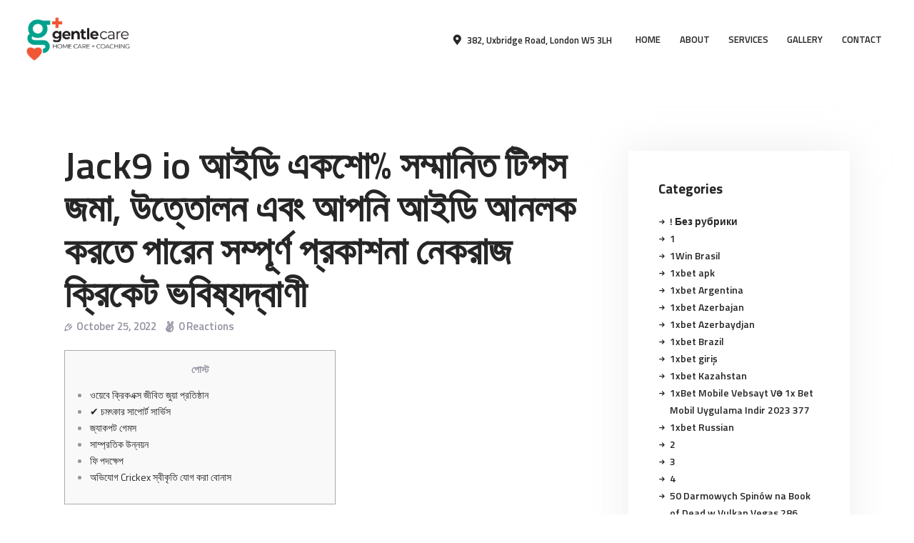

--- FILE ---
content_type: text/html; charset=UTF-8
request_url: http://gentle-care.co.uk/jack9-io-%E0%A6%86%E0%A6%87%E0%A6%A1%E0%A6%BF-%E0%A6%8F%E0%A6%95%E0%A6%B6%E0%A7%8B-%E0%A6%B8%E0%A6%AE%E0%A7%8D%E0%A6%AE%E0%A6%BE%E0%A6%A8%E0%A6%BF%E0%A6%A4-%E0%A6%9F%E0%A6%BF%E0%A6%AA%E0%A6%B8
body_size: 35906
content:
<!DOCTYPE html>
<html lang="en-US" class="no-js scheme_default">
<head>
			<meta charset="UTF-8">
		<meta name="viewport" content="width=device-width, initial-scale=1, maximum-scale=1">
		<meta name="format-detection" content="telephone=no">
		<link rel="profile" href="//gmpg.org/xfn/11">
		<link rel="pingback" href="http://gentle-care.co.uk/xmlrpc.php">
		<title>Jack9 io আইডি একশো% সম্মানিত টিপস জমা, উত্তোলন এবং আপনি আইডি আনলক করতে পারেন সম্পূর্ণ প্রকাশনা নেকরাজ ক্রিকেট ভবিষ্যদ্বাণী &#8211; GENTLE-CARE </title>
<style type="text/css" media="screen">#ui-datepicker-div.booked_custom_date_picker table.ui-datepicker-calendar tbody td a.ui-state-active,#ui-datepicker-div.booked_custom_date_picker table.ui-datepicker-calendar tbody td a.ui-state-active:hover,body #booked-profile-page input[type=submit].button-primary:hover,body .booked-list-view button.button:hover, body .booked-list-view input[type=submit].button-primary:hover,body table.booked-calendar input[type=submit].button-primary:hover,body .booked-modal input[type=submit].button-primary:hover,body table.booked-calendar th,body table.booked-calendar thead,body table.booked-calendar thead th,body table.booked-calendar .booked-appt-list .timeslot .timeslot-people button:hover,body #booked-profile-page .booked-profile-header,body #booked-profile-page .booked-tabs li.active a,body #booked-profile-page .booked-tabs li.active a:hover,body #booked-profile-page .appt-block .google-cal-button > a:hover,#ui-datepicker-div.booked_custom_date_picker .ui-datepicker-header{ background:#0b9aaf !important; }body #booked-profile-page input[type=submit].button-primary:hover,body table.booked-calendar input[type=submit].button-primary:hover,body .booked-list-view button.button:hover, body .booked-list-view input[type=submit].button-primary:hover,body .booked-modal input[type=submit].button-primary:hover,body table.booked-calendar th,body table.booked-calendar .booked-appt-list .timeslot .timeslot-people button:hover,body #booked-profile-page .booked-profile-header,body #booked-profile-page .appt-block .google-cal-button > a:hover{ border-color:#0b9aaf !important; }body table.booked-calendar tr.days,body table.booked-calendar tr.days th,body .booked-calendarSwitcher.calendar,body #booked-profile-page .booked-tabs,#ui-datepicker-div.booked_custom_date_picker table.ui-datepicker-calendar thead,#ui-datepicker-div.booked_custom_date_picker table.ui-datepicker-calendar thead th{ background:#015e8c !important; }body table.booked-calendar tr.days th,body #booked-profile-page .booked-tabs{ border-color:#015e8c !important; }#ui-datepicker-div.booked_custom_date_picker table.ui-datepicker-calendar tbody td.ui-datepicker-today a,#ui-datepicker-div.booked_custom_date_picker table.ui-datepicker-calendar tbody td.ui-datepicker-today a:hover,body #booked-profile-page input[type=submit].button-primary,body table.booked-calendar input[type=submit].button-primary,body .booked-list-view button.button, body .booked-list-view input[type=submit].button-primary,body .booked-list-view button.button, body .booked-list-view input[type=submit].button-primary,body .booked-modal input[type=submit].button-primary,body table.booked-calendar .booked-appt-list .timeslot .timeslot-people button,body #booked-profile-page .booked-profile-appt-list .appt-block.approved .status-block,body #booked-profile-page .appt-block .google-cal-button > a,body .booked-modal p.booked-title-bar,body table.booked-calendar td:hover .date span,body .booked-list-view a.booked_list_date_picker_trigger.booked-dp-active,body .booked-list-view a.booked_list_date_picker_trigger.booked-dp-active:hover,.booked-ms-modal .booked-book-appt /* Multi-Slot Booking */{ background:#da0067; }body #booked-profile-page input[type=submit].button-primary,body table.booked-calendar input[type=submit].button-primary,body .booked-list-view button.button, body .booked-list-view input[type=submit].button-primary,body .booked-list-view button.button, body .booked-list-view input[type=submit].button-primary,body .booked-modal input[type=submit].button-primary,body #booked-profile-page .appt-block .google-cal-button > a,body table.booked-calendar .booked-appt-list .timeslot .timeslot-people button,body .booked-list-view a.booked_list_date_picker_trigger.booked-dp-active,body .booked-list-view a.booked_list_date_picker_trigger.booked-dp-active:hover{ border-color:#da0067; }body .booked-modal .bm-window p i.fa,body .booked-modal .bm-window a,body .booked-appt-list .booked-public-appointment-title,body .booked-modal .bm-window p.appointment-title,.booked-ms-modal.visible:hover .booked-book-appt{ color:#da0067; }.booked-appt-list .timeslot.has-title .booked-public-appointment-title { color:inherit; }</style><meta name='robots' content='max-image-preview:large' />
	<style>img:is([sizes="auto" i], [sizes^="auto," i]) { contain-intrinsic-size: 3000px 1500px }</style>
	<link rel='dns-prefetch' href='//fonts.googleapis.com' />
<link rel="alternate" type="application/rss+xml" title="GENTLE-CARE  &raquo; Feed" href="http://gentle-care.co.uk/feed" />
<link rel="alternate" type="application/rss+xml" title="GENTLE-CARE  &raquo; Comments Feed" href="http://gentle-care.co.uk/comments/feed" />
<link rel="alternate" type="application/rss+xml" title="GENTLE-CARE  &raquo; Jack9 io আইডি একশো% সম্মানিত টিপস জমা, উত্তোলন এবং আপনি আইডি আনলক করতে পারেন সম্পূর্ণ প্রকাশনা নেকরাজ ক্রিকেট ভবিষ্যদ্বাণী Comments Feed" href="http://gentle-care.co.uk/jack9-io-%e0%a6%86%e0%a6%87%e0%a6%a1%e0%a6%bf-%e0%a6%8f%e0%a6%95%e0%a6%b6%e0%a7%8b-%e0%a6%b8%e0%a6%ae%e0%a7%8d%e0%a6%ae%e0%a6%be%e0%a6%a8%e0%a6%bf%e0%a6%a4-%e0%a6%9f%e0%a6%bf%e0%a6%aa%e0%a6%b8/feed" />
<meta property="og:url" content="http://gentle-care.co.uk/jack9-io-%e0%a6%86%e0%a6%87%e0%a6%a1%e0%a6%bf-%e0%a6%8f%e0%a6%95%e0%a6%b6%e0%a7%8b-%e0%a6%b8%e0%a6%ae%e0%a7%8d%e0%a6%ae%e0%a6%be%e0%a6%a8%e0%a6%bf%e0%a6%a4-%e0%a6%9f%e0%a6%bf%e0%a6%aa%e0%a6%b8 "/>
			<meta property="og:title" content="Jack9 io আইডি একশো% সম্মানিত টিপস জমা, উত্তোলন এবং আপনি আইডি আনলক করতে পারেন সম্পূর্ণ প্রকাশনা নেকরাজ ক্রিকেট ভবিষ্যদ্বাণী" />
			<meta property="og:description" content="পোস্টওয়েবে ক্রিকএক্স জীবিত জুয়া প্রতিষ্ঠান✔️ চমৎকার সাপোর্ট সার্ভিসজ্যাকপট..." />
			<meta property="og:type" content="article" /><script type="text/javascript">
/* <![CDATA[ */
window._wpemojiSettings = {"baseUrl":"https:\/\/s.w.org\/images\/core\/emoji\/16.0.1\/72x72\/","ext":".png","svgUrl":"https:\/\/s.w.org\/images\/core\/emoji\/16.0.1\/svg\/","svgExt":".svg","source":{"concatemoji":"http:\/\/gentle-care.co.uk\/wp-includes\/js\/wp-emoji-release.min.js?ver=6.8.3"}};
/*! This file is auto-generated */
!function(s,n){var o,i,e;function c(e){try{var t={supportTests:e,timestamp:(new Date).valueOf()};sessionStorage.setItem(o,JSON.stringify(t))}catch(e){}}function p(e,t,n){e.clearRect(0,0,e.canvas.width,e.canvas.height),e.fillText(t,0,0);var t=new Uint32Array(e.getImageData(0,0,e.canvas.width,e.canvas.height).data),a=(e.clearRect(0,0,e.canvas.width,e.canvas.height),e.fillText(n,0,0),new Uint32Array(e.getImageData(0,0,e.canvas.width,e.canvas.height).data));return t.every(function(e,t){return e===a[t]})}function u(e,t){e.clearRect(0,0,e.canvas.width,e.canvas.height),e.fillText(t,0,0);for(var n=e.getImageData(16,16,1,1),a=0;a<n.data.length;a++)if(0!==n.data[a])return!1;return!0}function f(e,t,n,a){switch(t){case"flag":return n(e,"\ud83c\udff3\ufe0f\u200d\u26a7\ufe0f","\ud83c\udff3\ufe0f\u200b\u26a7\ufe0f")?!1:!n(e,"\ud83c\udde8\ud83c\uddf6","\ud83c\udde8\u200b\ud83c\uddf6")&&!n(e,"\ud83c\udff4\udb40\udc67\udb40\udc62\udb40\udc65\udb40\udc6e\udb40\udc67\udb40\udc7f","\ud83c\udff4\u200b\udb40\udc67\u200b\udb40\udc62\u200b\udb40\udc65\u200b\udb40\udc6e\u200b\udb40\udc67\u200b\udb40\udc7f");case"emoji":return!a(e,"\ud83e\udedf")}return!1}function g(e,t,n,a){var r="undefined"!=typeof WorkerGlobalScope&&self instanceof WorkerGlobalScope?new OffscreenCanvas(300,150):s.createElement("canvas"),o=r.getContext("2d",{willReadFrequently:!0}),i=(o.textBaseline="top",o.font="600 32px Arial",{});return e.forEach(function(e){i[e]=t(o,e,n,a)}),i}function t(e){var t=s.createElement("script");t.src=e,t.defer=!0,s.head.appendChild(t)}"undefined"!=typeof Promise&&(o="wpEmojiSettingsSupports",i=["flag","emoji"],n.supports={everything:!0,everythingExceptFlag:!0},e=new Promise(function(e){s.addEventListener("DOMContentLoaded",e,{once:!0})}),new Promise(function(t){var n=function(){try{var e=JSON.parse(sessionStorage.getItem(o));if("object"==typeof e&&"number"==typeof e.timestamp&&(new Date).valueOf()<e.timestamp+604800&&"object"==typeof e.supportTests)return e.supportTests}catch(e){}return null}();if(!n){if("undefined"!=typeof Worker&&"undefined"!=typeof OffscreenCanvas&&"undefined"!=typeof URL&&URL.createObjectURL&&"undefined"!=typeof Blob)try{var e="postMessage("+g.toString()+"("+[JSON.stringify(i),f.toString(),p.toString(),u.toString()].join(",")+"));",a=new Blob([e],{type:"text/javascript"}),r=new Worker(URL.createObjectURL(a),{name:"wpTestEmojiSupports"});return void(r.onmessage=function(e){c(n=e.data),r.terminate(),t(n)})}catch(e){}c(n=g(i,f,p,u))}t(n)}).then(function(e){for(var t in e)n.supports[t]=e[t],n.supports.everything=n.supports.everything&&n.supports[t],"flag"!==t&&(n.supports.everythingExceptFlag=n.supports.everythingExceptFlag&&n.supports[t]);n.supports.everythingExceptFlag=n.supports.everythingExceptFlag&&!n.supports.flag,n.DOMReady=!1,n.readyCallback=function(){n.DOMReady=!0}}).then(function(){return e}).then(function(){var e;n.supports.everything||(n.readyCallback(),(e=n.source||{}).concatemoji?t(e.concatemoji):e.wpemoji&&e.twemoji&&(t(e.twemoji),t(e.wpemoji)))}))}((window,document),window._wpemojiSettings);
/* ]]> */
</script>
<link property="stylesheet" rel='stylesheet' id='vc_extensions_cqbundle_adminicon-css' href='http://gentle-care.co.uk/wp-content/plugins/vc-extensions-bundle/css/admin_icon.css?ver=6.8.3' type='text/css' media='all' />
<style id='wp-emoji-styles-inline-css' type='text/css'>

	img.wp-smiley, img.emoji {
		display: inline !important;
		border: none !important;
		box-shadow: none !important;
		height: 1em !important;
		width: 1em !important;
		margin: 0 0.07em !important;
		vertical-align: -0.1em !important;
		background: none !important;
		padding: 0 !important;
	}
</style>
<link property="stylesheet" rel='stylesheet' id='wp-block-library-css' href='http://gentle-care.co.uk/wp-includes/css/dist/block-library/style.min.css?ver=6.8.3' type='text/css' media='all' />
<style id='classic-theme-styles-inline-css' type='text/css'>
/*! This file is auto-generated */
.wp-block-button__link{color:#fff;background-color:#32373c;border-radius:9999px;box-shadow:none;text-decoration:none;padding:calc(.667em + 2px) calc(1.333em + 2px);font-size:1.125em}.wp-block-file__button{background:#32373c;color:#fff;text-decoration:none}
</style>
<style id='global-styles-inline-css' type='text/css'>
:root{--wp--preset--aspect-ratio--square: 1;--wp--preset--aspect-ratio--4-3: 4/3;--wp--preset--aspect-ratio--3-4: 3/4;--wp--preset--aspect-ratio--3-2: 3/2;--wp--preset--aspect-ratio--2-3: 2/3;--wp--preset--aspect-ratio--16-9: 16/9;--wp--preset--aspect-ratio--9-16: 9/16;--wp--preset--color--black: #000000;--wp--preset--color--cyan-bluish-gray: #abb8c3;--wp--preset--color--white: #ffffff;--wp--preset--color--pale-pink: #f78da7;--wp--preset--color--vivid-red: #cf2e2e;--wp--preset--color--luminous-vivid-orange: #ff6900;--wp--preset--color--luminous-vivid-amber: #fcb900;--wp--preset--color--light-green-cyan: #7bdcb5;--wp--preset--color--vivid-green-cyan: #00d084;--wp--preset--color--pale-cyan-blue: #8ed1fc;--wp--preset--color--vivid-cyan-blue: #0693e3;--wp--preset--color--vivid-purple: #9b51e0;--wp--preset--gradient--vivid-cyan-blue-to-vivid-purple: linear-gradient(135deg,rgba(6,147,227,1) 0%,rgb(155,81,224) 100%);--wp--preset--gradient--light-green-cyan-to-vivid-green-cyan: linear-gradient(135deg,rgb(122,220,180) 0%,rgb(0,208,130) 100%);--wp--preset--gradient--luminous-vivid-amber-to-luminous-vivid-orange: linear-gradient(135deg,rgba(252,185,0,1) 0%,rgba(255,105,0,1) 100%);--wp--preset--gradient--luminous-vivid-orange-to-vivid-red: linear-gradient(135deg,rgba(255,105,0,1) 0%,rgb(207,46,46) 100%);--wp--preset--gradient--very-light-gray-to-cyan-bluish-gray: linear-gradient(135deg,rgb(238,238,238) 0%,rgb(169,184,195) 100%);--wp--preset--gradient--cool-to-warm-spectrum: linear-gradient(135deg,rgb(74,234,220) 0%,rgb(151,120,209) 20%,rgb(207,42,186) 40%,rgb(238,44,130) 60%,rgb(251,105,98) 80%,rgb(254,248,76) 100%);--wp--preset--gradient--blush-light-purple: linear-gradient(135deg,rgb(255,206,236) 0%,rgb(152,150,240) 100%);--wp--preset--gradient--blush-bordeaux: linear-gradient(135deg,rgb(254,205,165) 0%,rgb(254,45,45) 50%,rgb(107,0,62) 100%);--wp--preset--gradient--luminous-dusk: linear-gradient(135deg,rgb(255,203,112) 0%,rgb(199,81,192) 50%,rgb(65,88,208) 100%);--wp--preset--gradient--pale-ocean: linear-gradient(135deg,rgb(255,245,203) 0%,rgb(182,227,212) 50%,rgb(51,167,181) 100%);--wp--preset--gradient--electric-grass: linear-gradient(135deg,rgb(202,248,128) 0%,rgb(113,206,126) 100%);--wp--preset--gradient--midnight: linear-gradient(135deg,rgb(2,3,129) 0%,rgb(40,116,252) 100%);--wp--preset--font-size--small: 13px;--wp--preset--font-size--medium: 20px;--wp--preset--font-size--large: 36px;--wp--preset--font-size--x-large: 42px;--wp--preset--spacing--20: 0.44rem;--wp--preset--spacing--30: 0.67rem;--wp--preset--spacing--40: 1rem;--wp--preset--spacing--50: 1.5rem;--wp--preset--spacing--60: 2.25rem;--wp--preset--spacing--70: 3.38rem;--wp--preset--spacing--80: 5.06rem;--wp--preset--shadow--natural: 6px 6px 9px rgba(0, 0, 0, 0.2);--wp--preset--shadow--deep: 12px 12px 50px rgba(0, 0, 0, 0.4);--wp--preset--shadow--sharp: 6px 6px 0px rgba(0, 0, 0, 0.2);--wp--preset--shadow--outlined: 6px 6px 0px -3px rgba(255, 255, 255, 1), 6px 6px rgba(0, 0, 0, 1);--wp--preset--shadow--crisp: 6px 6px 0px rgba(0, 0, 0, 1);}:where(.is-layout-flex){gap: 0.5em;}:where(.is-layout-grid){gap: 0.5em;}body .is-layout-flex{display: flex;}.is-layout-flex{flex-wrap: wrap;align-items: center;}.is-layout-flex > :is(*, div){margin: 0;}body .is-layout-grid{display: grid;}.is-layout-grid > :is(*, div){margin: 0;}:where(.wp-block-columns.is-layout-flex){gap: 2em;}:where(.wp-block-columns.is-layout-grid){gap: 2em;}:where(.wp-block-post-template.is-layout-flex){gap: 1.25em;}:where(.wp-block-post-template.is-layout-grid){gap: 1.25em;}.has-black-color{color: var(--wp--preset--color--black) !important;}.has-cyan-bluish-gray-color{color: var(--wp--preset--color--cyan-bluish-gray) !important;}.has-white-color{color: var(--wp--preset--color--white) !important;}.has-pale-pink-color{color: var(--wp--preset--color--pale-pink) !important;}.has-vivid-red-color{color: var(--wp--preset--color--vivid-red) !important;}.has-luminous-vivid-orange-color{color: var(--wp--preset--color--luminous-vivid-orange) !important;}.has-luminous-vivid-amber-color{color: var(--wp--preset--color--luminous-vivid-amber) !important;}.has-light-green-cyan-color{color: var(--wp--preset--color--light-green-cyan) !important;}.has-vivid-green-cyan-color{color: var(--wp--preset--color--vivid-green-cyan) !important;}.has-pale-cyan-blue-color{color: var(--wp--preset--color--pale-cyan-blue) !important;}.has-vivid-cyan-blue-color{color: var(--wp--preset--color--vivid-cyan-blue) !important;}.has-vivid-purple-color{color: var(--wp--preset--color--vivid-purple) !important;}.has-black-background-color{background-color: var(--wp--preset--color--black) !important;}.has-cyan-bluish-gray-background-color{background-color: var(--wp--preset--color--cyan-bluish-gray) !important;}.has-white-background-color{background-color: var(--wp--preset--color--white) !important;}.has-pale-pink-background-color{background-color: var(--wp--preset--color--pale-pink) !important;}.has-vivid-red-background-color{background-color: var(--wp--preset--color--vivid-red) !important;}.has-luminous-vivid-orange-background-color{background-color: var(--wp--preset--color--luminous-vivid-orange) !important;}.has-luminous-vivid-amber-background-color{background-color: var(--wp--preset--color--luminous-vivid-amber) !important;}.has-light-green-cyan-background-color{background-color: var(--wp--preset--color--light-green-cyan) !important;}.has-vivid-green-cyan-background-color{background-color: var(--wp--preset--color--vivid-green-cyan) !important;}.has-pale-cyan-blue-background-color{background-color: var(--wp--preset--color--pale-cyan-blue) !important;}.has-vivid-cyan-blue-background-color{background-color: var(--wp--preset--color--vivid-cyan-blue) !important;}.has-vivid-purple-background-color{background-color: var(--wp--preset--color--vivid-purple) !important;}.has-black-border-color{border-color: var(--wp--preset--color--black) !important;}.has-cyan-bluish-gray-border-color{border-color: var(--wp--preset--color--cyan-bluish-gray) !important;}.has-white-border-color{border-color: var(--wp--preset--color--white) !important;}.has-pale-pink-border-color{border-color: var(--wp--preset--color--pale-pink) !important;}.has-vivid-red-border-color{border-color: var(--wp--preset--color--vivid-red) !important;}.has-luminous-vivid-orange-border-color{border-color: var(--wp--preset--color--luminous-vivid-orange) !important;}.has-luminous-vivid-amber-border-color{border-color: var(--wp--preset--color--luminous-vivid-amber) !important;}.has-light-green-cyan-border-color{border-color: var(--wp--preset--color--light-green-cyan) !important;}.has-vivid-green-cyan-border-color{border-color: var(--wp--preset--color--vivid-green-cyan) !important;}.has-pale-cyan-blue-border-color{border-color: var(--wp--preset--color--pale-cyan-blue) !important;}.has-vivid-cyan-blue-border-color{border-color: var(--wp--preset--color--vivid-cyan-blue) !important;}.has-vivid-purple-border-color{border-color: var(--wp--preset--color--vivid-purple) !important;}.has-vivid-cyan-blue-to-vivid-purple-gradient-background{background: var(--wp--preset--gradient--vivid-cyan-blue-to-vivid-purple) !important;}.has-light-green-cyan-to-vivid-green-cyan-gradient-background{background: var(--wp--preset--gradient--light-green-cyan-to-vivid-green-cyan) !important;}.has-luminous-vivid-amber-to-luminous-vivid-orange-gradient-background{background: var(--wp--preset--gradient--luminous-vivid-amber-to-luminous-vivid-orange) !important;}.has-luminous-vivid-orange-to-vivid-red-gradient-background{background: var(--wp--preset--gradient--luminous-vivid-orange-to-vivid-red) !important;}.has-very-light-gray-to-cyan-bluish-gray-gradient-background{background: var(--wp--preset--gradient--very-light-gray-to-cyan-bluish-gray) !important;}.has-cool-to-warm-spectrum-gradient-background{background: var(--wp--preset--gradient--cool-to-warm-spectrum) !important;}.has-blush-light-purple-gradient-background{background: var(--wp--preset--gradient--blush-light-purple) !important;}.has-blush-bordeaux-gradient-background{background: var(--wp--preset--gradient--blush-bordeaux) !important;}.has-luminous-dusk-gradient-background{background: var(--wp--preset--gradient--luminous-dusk) !important;}.has-pale-ocean-gradient-background{background: var(--wp--preset--gradient--pale-ocean) !important;}.has-electric-grass-gradient-background{background: var(--wp--preset--gradient--electric-grass) !important;}.has-midnight-gradient-background{background: var(--wp--preset--gradient--midnight) !important;}.has-small-font-size{font-size: var(--wp--preset--font-size--small) !important;}.has-medium-font-size{font-size: var(--wp--preset--font-size--medium) !important;}.has-large-font-size{font-size: var(--wp--preset--font-size--large) !important;}.has-x-large-font-size{font-size: var(--wp--preset--font-size--x-large) !important;}
:where(.wp-block-post-template.is-layout-flex){gap: 1.25em;}:where(.wp-block-post-template.is-layout-grid){gap: 1.25em;}
:where(.wp-block-columns.is-layout-flex){gap: 2em;}:where(.wp-block-columns.is-layout-grid){gap: 2em;}
:root :where(.wp-block-pullquote){font-size: 1.5em;line-height: 1.6;}
</style>
<link property="stylesheet" rel='stylesheet' id='booked-icons-css' href='http://gentle-care.co.uk/wp-content/plugins/booked/assets/css/icons.css?ver=2.3.5' type='text/css' media='all' />
<link property="stylesheet" rel='stylesheet' id='booked-tooltipster-css' href='http://gentle-care.co.uk/wp-content/plugins/booked/assets/js/tooltipster/css/tooltipster.css?ver=3.3.0' type='text/css' media='all' />
<link property="stylesheet" rel='stylesheet' id='booked-tooltipster-theme-css' href='http://gentle-care.co.uk/wp-content/plugins/booked/assets/js/tooltipster/css/themes/tooltipster-light.css?ver=3.3.0' type='text/css' media='all' />
<link property="stylesheet" rel='stylesheet' id='booked-animations-css' href='http://gentle-care.co.uk/wp-content/plugins/booked/assets/css/animations.css?ver=2.3.5' type='text/css' media='all' />
<link property="stylesheet" rel='stylesheet' id='booked-css-css' href='http://gentle-care.co.uk/wp-content/plugins/booked/dist/booked.css?ver=2.3.5' type='text/css' media='all' />
<link property="stylesheet" rel='stylesheet' id='contact-form-7-css' href='http://gentle-care.co.uk/wp-content/plugins/contact-form-7/includes/css/styles.css?ver=5.6' type='text/css' media='all' />
<link property="stylesheet" rel='stylesheet' id='essential-grid-plugin-settings-css' href='http://gentle-care.co.uk/wp-content/plugins/essential-grid/public/assets/css/settings.css?ver=2.3.6' type='text/css' media='all' />
<link property="stylesheet" rel='stylesheet' id='tp-fontello-css' href='http://gentle-care.co.uk/wp-content/plugins/essential-grid/public/assets/font/fontello/css/fontello.css?ver=2.3.6' type='text/css' media='all' />
<link property="stylesheet" rel='stylesheet' id='mptt-style-css' href='http://gentle-care.co.uk/wp-content/plugins/mp-timetable/media/css/style.css?ver=2.4.6' type='text/css' media='all' />
<link property="stylesheet" rel='stylesheet' id='rs-plugin-settings-css' href='http://gentle-care.co.uk/wp-content/plugins/revslider/public/assets/css/rs6.css?ver=6.1.7' type='text/css' media='all' />
<style id='rs-plugin-settings-inline-css' type='text/css'>
#rs-demo-id {}
</style>
<link property="stylesheet" rel='stylesheet' id='trx_addons-icons-css' href='http://gentle-care.co.uk/wp-content/plugins/trx_addons/css/font-icons/css/trx_addons_icons-embedded.css' type='text/css' media='all' />
<link property="stylesheet" rel='stylesheet' id='swiperslider-css' href='http://gentle-care.co.uk/wp-content/plugins/trx_addons/js/swiper/swiper.min.css' type='text/css' media='all' />
<link property="stylesheet" rel='stylesheet' id='magnific-popup-css' href='http://gentle-care.co.uk/wp-content/plugins/trx_addons/js/magnific/magnific-popup.min.css' type='text/css' media='all' />
<link property="stylesheet" rel='stylesheet' id='trx_addons-css' href='http://gentle-care.co.uk/wp-content/plugins/trx_addons/css/trx_addons.css' type='text/css' media='all' />
<link property="stylesheet" rel='stylesheet' id='trx_addons-animation-css' href='http://gentle-care.co.uk/wp-content/plugins/trx_addons/css/trx_addons.animation.css' type='text/css' media='all' />
<link property="stylesheet" rel='stylesheet' id='dr_patterson_vet-font-google_fonts-css' href='http://fonts.googleapis.com/css?family=Titillium+Web:300,400,600,700&#038;subset=latin,latin-ext' type='text/css' media='all' />
<link property="stylesheet" rel='stylesheet' id='fontello-icons-css' href='http://gentle-care.co.uk/wp-content/themes/dr-patterson-vet/css/font-icons/css/fontello-embedded.css' type='text/css' media='all' />
<link property="stylesheet" rel='stylesheet' id='dr-patterson-vet-main-css' href='http://gentle-care.co.uk/wp-content/themes/dr-patterson-vet/style.css' type='text/css' media='all' />
<style id='dr-patterson-vet-main-inline-css' type='text/css'>
.post-navigation .nav-previous a .nav-arrow { background-color: rgba(128,128,128,0.05); border:1px solid rgba(128,128,128,0.1); }.post-navigation .nav-previous a .nav-arrow:after { top: 0; opacity: 1; }.post-navigation .nav-next a .nav-arrow { background-color: rgba(128,128,128,0.05); border-color:rgba(128,128,128,0.1); }.post-navigation .nav-next a .nav-arrow:after { top: 0; opacity: 1; }
</style>
<link property="stylesheet" rel='stylesheet' id='dr-patterson-vet-colors-css' href='http://gentle-care.co.uk/wp-content/themes/dr-patterson-vet/css/__colors.css' type='text/css' media='all' />
<link property="stylesheet" rel='stylesheet' id='mediaelement-css' href='http://gentle-care.co.uk/wp-includes/js/mediaelement/mediaelementplayer-legacy.min.css?ver=4.2.17' type='text/css' media='all' />
<link property="stylesheet" rel='stylesheet' id='wp-mediaelement-css' href='http://gentle-care.co.uk/wp-includes/js/mediaelement/wp-mediaelement.min.css?ver=6.8.3' type='text/css' media='all' />
<link property="stylesheet" rel='stylesheet' id='trx_addons-responsive-css' href='http://gentle-care.co.uk/wp-content/plugins/trx_addons/css/trx_addons.responsive.css' type='text/css' media='all' />
<link property="stylesheet" rel='stylesheet' id='dr-patterson-vet-responsive-css' href='http://gentle-care.co.uk/wp-content/themes/dr-patterson-vet/css/responsive.css' type='text/css' media='all' />
<script type="text/javascript" src="http://gentle-care.co.uk/wp-includes/js/jquery/jquery.min.js?ver=3.7.1" id="jquery-core-js"></script>
<script type="text/javascript" src="http://gentle-care.co.uk/wp-includes/js/jquery/jquery-migrate.min.js?ver=3.4.1" id="jquery-migrate-js"></script>
<link rel="https://api.w.org/" href="http://gentle-care.co.uk/wp-json/" /><link rel="alternate" title="JSON" type="application/json" href="http://gentle-care.co.uk/wp-json/wp/v2/posts/3686" /><link rel="EditURI" type="application/rsd+xml" title="RSD" href="http://gentle-care.co.uk/xmlrpc.php?rsd" />
<meta name="generator" content="WordPress 6.8.3" />
<link rel="canonical" href="http://gentle-care.co.uk/jack9-io-%e0%a6%86%e0%a6%87%e0%a6%a1%e0%a6%bf-%e0%a6%8f%e0%a6%95%e0%a6%b6%e0%a7%8b-%e0%a6%b8%e0%a6%ae%e0%a7%8d%e0%a6%ae%e0%a6%be%e0%a6%a8%e0%a6%bf%e0%a6%a4-%e0%a6%9f%e0%a6%bf%e0%a6%aa%e0%a6%b8" />
<link rel='shortlink' href='http://gentle-care.co.uk/?p=3686' />
<link rel="alternate" title="oEmbed (JSON)" type="application/json+oembed" href="http://gentle-care.co.uk/wp-json/oembed/1.0/embed?url=http%3A%2F%2Fgentle-care.co.uk%2Fjack9-io-%25e0%25a6%2586%25e0%25a6%2587%25e0%25a6%25a1%25e0%25a6%25bf-%25e0%25a6%258f%25e0%25a6%2595%25e0%25a6%25b6%25e0%25a7%258b-%25e0%25a6%25b8%25e0%25a6%25ae%25e0%25a7%258d%25e0%25a6%25ae%25e0%25a6%25be%25e0%25a6%25a8%25e0%25a6%25bf%25e0%25a6%25a4-%25e0%25a6%259f%25e0%25a6%25bf%25e0%25a6%25aa%25e0%25a6%25b8" />
<link rel="alternate" title="oEmbed (XML)" type="text/xml+oembed" href="http://gentle-care.co.uk/wp-json/oembed/1.0/embed?url=http%3A%2F%2Fgentle-care.co.uk%2Fjack9-io-%25e0%25a6%2586%25e0%25a6%2587%25e0%25a6%25a1%25e0%25a6%25bf-%25e0%25a6%258f%25e0%25a6%2595%25e0%25a6%25b6%25e0%25a7%258b-%25e0%25a6%25b8%25e0%25a6%25ae%25e0%25a7%258d%25e0%25a6%25ae%25e0%25a6%25be%25e0%25a6%25a8%25e0%25a6%25bf%25e0%25a6%25a4-%25e0%25a6%259f%25e0%25a6%25bf%25e0%25a6%25aa%25e0%25a6%25b8&#038;format=xml" />
<noscript><style type="text/css">.mptt-shortcode-wrapper .mptt-shortcode-table:first-of-type{display:table!important}.mptt-shortcode-wrapper .mptt-shortcode-table .mptt-event-container:hover{height:auto!important;min-height:100%!important}body.mprm_ie_browser .mptt-shortcode-wrapper .mptt-event-container{height:auto!important}@media (max-width:767px){.mptt-shortcode-wrapper .mptt-shortcode-table:first-of-type{display:none!important}}</style></noscript>
        <script type="text/javascript">
            var jQueryMigrateHelperHasSentDowngrade = false;

			window.onerror = function( msg, url, line, col, error ) {
				// Break out early, do not processing if a downgrade reqeust was already sent.
				if ( jQueryMigrateHelperHasSentDowngrade ) {
					return true;
                }

				var xhr = new XMLHttpRequest();
				var nonce = 'b0f0b5c154';
				var jQueryFunctions = [
					'andSelf',
					'browser',
					'live',
					'boxModel',
					'support.boxModel',
					'size',
					'swap',
					'clean',
					'sub',
                ];
				var match_pattern = /\)\.(.+?) is not a function/;
                var erroredFunction = msg.match( match_pattern );

                // If there was no matching functions, do not try to downgrade.
                if ( typeof erroredFunction !== 'object' || typeof erroredFunction[1] === "undefined" || -1 === jQueryFunctions.indexOf( erroredFunction[1] ) ) {
                    return true;
                }

                // Set that we've now attempted a downgrade request.
                jQueryMigrateHelperHasSentDowngrade = true;

				xhr.open( 'POST', 'http://gentle-care.co.uk/wp-admin/admin-ajax.php' );
				xhr.setRequestHeader( 'Content-Type', 'application/x-www-form-urlencoded' );
				xhr.onload = function () {
					var response,
                        reload = false;

					if ( 200 === xhr.status ) {
                        try {
                        	response = JSON.parse( xhr.response );

                        	reload = response.data.reload;
                        } catch ( e ) {
                        	reload = false;
                        }
                    }

					// Automatically reload the page if a deprecation caused an automatic downgrade, ensure visitors get the best possible experience.
					if ( reload ) {
						location.reload();
                    }
				};

				xhr.send( encodeURI( 'action=jquery-migrate-downgrade-version&_wpnonce=' + nonce ) );

				// Suppress error alerts in older browsers
				return true;
			}
        </script>

		<meta name="generator" content="Powered by WPBakery Page Builder - drag and drop page builder for WordPress."/>
<meta name="generator" content="Powered by Slider Revolution 6.1.7 - responsive, Mobile-Friendly Slider Plugin for WordPress with comfortable drag and drop interface." />
<link rel="icon" href="http://gentle-care.co.uk/wp-content/uploads/2020/01/cropped-ıcon-32x32.png" sizes="32x32" />
<link rel="icon" href="http://gentle-care.co.uk/wp-content/uploads/2020/01/cropped-ıcon-192x192.png" sizes="192x192" />
<link rel="apple-touch-icon" href="http://gentle-care.co.uk/wp-content/uploads/2020/01/cropped-ıcon-180x180.png" />
<meta name="msapplication-TileImage" content="http://gentle-care.co.uk/wp-content/uploads/2020/01/cropped-ıcon-270x270.png" />
<script type="text/javascript">function setREVStartSize(e){			
			try {								
				var pw = document.getElementById(e.c).parentNode.offsetWidth,
					newh;
				pw = pw===0 || isNaN(pw) ? window.innerWidth : pw;
				e.tabw = e.tabw===undefined ? 0 : parseInt(e.tabw);
				e.thumbw = e.thumbw===undefined ? 0 : parseInt(e.thumbw);
				e.tabh = e.tabh===undefined ? 0 : parseInt(e.tabh);
				e.thumbh = e.thumbh===undefined ? 0 : parseInt(e.thumbh);
				e.tabhide = e.tabhide===undefined ? 0 : parseInt(e.tabhide);
				e.thumbhide = e.thumbhide===undefined ? 0 : parseInt(e.thumbhide);
				e.mh = e.mh===undefined || e.mh=="" || e.mh==="auto" ? 0 : parseInt(e.mh,0);		
				if(e.layout==="fullscreen" || e.l==="fullscreen") 						
					newh = Math.max(e.mh,window.innerHeight);				
				else{					
					e.gw = Array.isArray(e.gw) ? e.gw : [e.gw];
					for (var i in e.rl) if (e.gw[i]===undefined || e.gw[i]===0) e.gw[i] = e.gw[i-1];					
					e.gh = e.el===undefined || e.el==="" || (Array.isArray(e.el) && e.el.length==0)? e.gh : e.el;
					e.gh = Array.isArray(e.gh) ? e.gh : [e.gh];
					for (var i in e.rl) if (e.gh[i]===undefined || e.gh[i]===0) e.gh[i] = e.gh[i-1];
										
					var nl = new Array(e.rl.length),
						ix = 0,						
						sl;					
					e.tabw = e.tabhide>=pw ? 0 : e.tabw;
					e.thumbw = e.thumbhide>=pw ? 0 : e.thumbw;
					e.tabh = e.tabhide>=pw ? 0 : e.tabh;
					e.thumbh = e.thumbhide>=pw ? 0 : e.thumbh;					
					for (var i in e.rl) nl[i] = e.rl[i]<window.innerWidth ? 0 : e.rl[i];
					sl = nl[0];									
					for (var i in nl) if (sl>nl[i] && nl[i]>0) { sl = nl[i]; ix=i;}															
					var m = pw>(e.gw[ix]+e.tabw+e.thumbw) ? 1 : (pw-(e.tabw+e.thumbw)) / (e.gw[ix]);					

					newh =  (e.type==="carousel" && e.justify==="true" ? e.gh[ix] : (e.gh[ix] * m)) + (e.tabh + e.thumbh);
				}			
				
				if(window.rs_init_css===undefined) window.rs_init_css = document.head.appendChild(document.createElement("style"));					
				document.getElementById(e.c).height = newh;
				window.rs_init_css.innerHTML += "#"+e.c+"_wrapper { height: "+newh+"px }";				
			} catch(e){
				console.log("Failure at Presize of Slider:" + e)
			}					   
		  };</script>
<noscript><style> .wpb_animate_when_almost_visible { opacity: 1; }</style></noscript><style type="text/css" id="trx_addons-inline-styles-inline-css">.vc_custom_1526988927126{background-color: #262626 !important;background-size: cover !important;}.sc_layouts_title_title{font-size:0.5em}</style></head>

<body class="wp-singular post-template-default single single-post postid-3686 single-format-standard wp-custom-logo wp-theme-dr-patterson-vet body_tag scheme_default blog_mode_post body_style_wide is_single sidebar_show sidebar_right trx_addons_present header_type_custom header_style_header-custom-795 header_position_default menu_style_top no_layout wpb-js-composer js-comp-ver-6.1 vc_responsive">

	
	<div class="body_wrap">

		<div class="page_wrap"><header class="top_panel top_panel_custom top_panel_custom_795 top_panel_custom_header-boxed without_bg_image"><div class="vc_row wpb_row vc_row-fluid sc_layouts_row sc_layouts_row_type_compact sc_layouts_row_fixed sc_layouts_hide_on_mobile"><div class="wpb_column vc_column_container vc_col-sm-3 sc_layouts_column_icons_position_left"><div class="vc_column-inner"><div class="wpb_wrapper"><div class="sc_layouts_item"><a href="http://gentle-care.co.uk/" id="sc_layouts_logo_576031614" class="sc_layouts_logo sc_layouts_logo_default"><img class="logo_image"
					src="//gentle-care.co.uk/wp-content/uploads/2020/01/cropped-logo.png"
					alt="GENTLE-CARE " width="397" height="161"></a><!-- /.sc_layouts_logo --></div></div></div></div><div class="wpb_column vc_column_container vc_col-sm-9 sc_layouts_column sc_layouts_column_align_right sc_layouts_column_icons_position_left"><div class="vc_column-inner"><div class="wpb_wrapper"><div class="sc_layouts_item"><div id="sc_layouts_iconed_text_1952773598" class="sc_layouts_iconed_text"><span class="sc_layouts_item_icon sc_layouts_iconed_text_icon icon-map-1"></span><span class="sc_layouts_item_details sc_layouts_iconed_text_details"><span class="sc_layouts_item_details_line1 sc_layouts_iconed_text_line1">382, Uxbridge Road, London W5 3LH</span></span><!-- /.sc_layouts_iconed_text_details --></div><!-- /.sc_layouts_iconed_text --></div><div class="sc_layouts_item sc_layouts_hide_on_mobile"><nav class="sc_layouts_menu sc_layouts_menu_default sc_layouts_menu_dir_horizontal menu_hover_fade hide_on_mobile" id="sc_layouts_menu_545942587"		><ul id="sc_layouts_menu_83642529" class="sc_layouts_menu_nav"><li id="menu-item-1396" class="menu-item menu-item-type-custom menu-item-object-custom menu-item-home menu-item-1396"><a href="http://gentle-care.co.uk"><span>HOME</span></a></li><li id="menu-item-283" class="menu-item menu-item-type-post_type menu-item-object-page menu-item-283"><a href="http://gentle-care.co.uk/about-doctor"><span>ABOUT</span></a></li><li id="menu-item-238" class="menu-item menu-item-type-post_type menu-item-object-page menu-item-238"><a href="http://gentle-care.co.uk/our-services"><span>SERVICES</span></a></li><li id="menu-item-163" class="menu-item menu-item-type-custom menu-item-object-custom menu-item-163"><a href="https://www.instagram.com/gentlecareandcoaching/"><span>GALLERY</span></a></li><li id="menu-item-180" class="menu-item menu-item-type-post_type menu-item-object-page menu-item-180"><a href="http://gentle-care.co.uk/contacts"><span>CONTACT</span></a></li></ul></nav><!-- /.sc_layouts_menu --></div></div></div></div></div><div class="vc_row wpb_row vc_row-fluid vc_row-o-equal-height vc_row-o-content-middle vc_row-flex sc_layouts_row sc_layouts_row_type_compact sc_layouts_row_fixed sc_layouts_hide_on_desktop sc_layouts_hide_on_notebook sc_layouts_hide_on_tablet"><div class="wpb_column vc_column_container vc_col-sm-8 vc_col-xs-8 sc_layouts_column sc_layouts_column_align_left sc_layouts_column_icons_position_left"><div class="vc_column-inner"><div class="wpb_wrapper"><div class="sc_layouts_item"><a href="http://gentle-care.co.uk/" id="sc_layouts_logo_978487759" class="sc_layouts_logo sc_layouts_logo_default"><img class="logo_image"
					src="//gentle-care.co.uk/wp-content/uploads/2020/01/cropped-logo.png"
					alt="GENTLE-CARE " width="397" height="161"></a><!-- /.sc_layouts_logo --></div></div></div></div><div class="wpb_column vc_column_container vc_col-sm-4 vc_col-xs-4 sc_layouts_column sc_layouts_column_align_right sc_layouts_column_icons_position_left"><div class="vc_column-inner"><div class="wpb_wrapper"><div class="sc_layouts_item"><div class="sc_layouts_iconed_text sc_layouts_menu_mobile_button">
		<a class="sc_layouts_item_link sc_layouts_iconed_text_link" href="#">
			<span class="sc_layouts_item_icon sc_layouts_iconed_text_icon trx_addons_icon-menu"></span>
		</a>
	</div></div></div></div></div></div></header><div class="menu_mobile_overlay"></div>
<div class="menu_mobile menu_mobile_fullscreen scheme_dark">
	<div class="menu_mobile_inner">
		<a class="menu_mobile_close icon-cancel"></a><a class="sc_layouts_logo" href="http://gentle-care.co.uk/"><img src="//gentle-care.co.uk/wp-content/uploads/2020/01/logo.png" alt="" width="397" height="165"></a><nav class="menu_mobile_nav_area"><ul id="menu_mobile_1057703474"><li id="menu_mobile-item-1396" class="menu-item menu-item-type-custom menu-item-object-custom menu-item-home menu-item-1396"><a href="http://gentle-care.co.uk"><span>HOME</span></a></li><li id="menu_mobile-item-283" class="menu-item menu-item-type-post_type menu-item-object-page menu-item-283"><a href="http://gentle-care.co.uk/about-doctor"><span>ABOUT</span></a></li><li id="menu_mobile-item-238" class="menu-item menu-item-type-post_type menu-item-object-page menu-item-238"><a href="http://gentle-care.co.uk/our-services"><span>SERVICES</span></a></li><li id="menu_mobile-item-163" class="menu-item menu-item-type-custom menu-item-object-custom menu-item-163"><a href="https://www.instagram.com/gentlecareandcoaching/"><span>GALLERY</span></a></li><li id="menu_mobile-item-180" class="menu-item menu-item-type-post_type menu-item-object-page menu-item-180"><a href="http://gentle-care.co.uk/contacts"><span>CONTACT</span></a></li></ul></nav><div class="search_wrap search_style_normal search_mobile">
	<div class="search_form_wrap">
		<form role="search" method="get" class="search_form" action="http://gentle-care.co.uk/">
			<input type="text" class="search_field" placeholder="Search" value="" name="s">
			<button type="submit" class="search_submit trx_addons_icon-search"></button>
					</form>
	</div>
	</div><div class="socials_mobile"><a target="_blank" href="https://www.instagram.com/gentlecareandcoaching/" class="social_item social_item_style_icons social_item_type_icons"><span class="social_icon social_icon_instagramm"><span class="icon-instagramm"></span></span></a><a target="_blank" href="https://www.facebook.com/Gentle-Home-Care-110093487180008/" class="social_item social_item_style_icons social_item_type_icons"><span class="social_icon social_icon_facebook"><span class="icon-facebook"></span></span></a></div>	</div>
</div>

			<div class="page_content_wrap">

								<div class="content_wrap">
				
									

					<div class="content">
										

<article id="post-3686" class="post_item_single post_type_post post_format_ post-3686 post type-post status-publish format-standard hentry category-uncategorized">		<div class="post_header entry-header">
			<h3 class="post_title entry-title">Jack9 io আইডি একশো% সম্মানিত টিপস জমা, উত্তোলন এবং আপনি আইডি আনলক করতে পারেন সম্পূর্ণ প্রকাশনা নেকরাজ ক্রিকেট ভবিষ্যদ্বাণী</h3><div class="post_meta">						<span class="post_meta_item post_date"><a href="http://gentle-care.co.uk/jack9-io-%e0%a6%86%e0%a6%87%e0%a6%a1%e0%a6%bf-%e0%a6%8f%e0%a6%95%e0%a6%b6%e0%a7%8b-%e0%a6%b8%e0%a6%ae%e0%a7%8d%e0%a6%ae%e0%a6%be%e0%a6%a8%e0%a6%bf%e0%a6%a4-%e0%a6%9f%e0%a6%bf%e0%a6%aa%e0%a6%b8">October 25, 2022</a></span>
						 <a href="http://gentle-care.co.uk/jack9-io-%e0%a6%86%e0%a6%87%e0%a6%a1%e0%a6%bf-%e0%a6%8f%e0%a6%95%e0%a6%b6%e0%a7%8b-%e0%a6%b8%e0%a6%ae%e0%a7%8d%e0%a6%ae%e0%a6%be%e0%a6%a8%e0%a6%bf%e0%a6%a4-%e0%a6%9f%e0%a6%bf%e0%a6%aa%e0%a6%b8#trx_addons_emotions" class="post_meta_item post_counters_item post_counters_emotions trx_addons_icon-angellist"><span class="post_counters_number">0</span><span class="post_counters_label">Reactions</span></a> </div><!-- .post_meta -->		</div><!-- .post_header -->
			<div class="post_content entry-content" itemprop="mainEntityOfPage">
		<div id="toc" style="background: #f9f9f9;border: 1px solid #aaa;display: table;margin-bottom: 1em;padding: 1em;width: 350px;">
<p class="toctitle" style="font-weight: 700;text-align: center;">পোস্ট</p>
<ul class="toc_list">
<li><a href="#toc-0">ওয়েবে ক্রিকএক্স জীবিত জুয়া প্রতিষ্ঠান</a></li>
<li><a href="#toc-1">✔️ চমৎকার সাপোর্ট সার্ভিস</a></li>
<li><a href="#toc-2">জ্যাকপট গেমস</a></li>
<li><a href="#toc-3">সাম্প্রতিক উন্নয়ন</a></li>
<li><a href="#toc-4">ফি পদক্ষেপ</a></li>
<li><a href="#toc-5">অভিযোগ Crickex স্বীকৃতি যোগ করা বোনাস</a></li>
</ul>
</div>
<p>একেবারে নতুন বুকির কাছে আইওএস এবং অ্যান্ড্রয়েড গিজমোর মালিক হওয়ার জন্য একটি উচ্চ-প্রযুক্তি অ্যাপ রয়েছে৷ এটি বাজি বা জুয়া প্রতিষ্ঠানে আমাদের আছে অফার করে, ল্যাগের পরিবর্তে পারফর্ম করে এবং সর্বনি <span id="more-3686"></span> ম্ন প্রোগ্রামের শর্ত ধারণ করে, যখন আপনি সবার জন্য বিনামূল্যে পাচ্ছেন। Crickex অ্যাপ্লিকেশন ডাউনলোড করার মাধ্যমে, আপনি তাদের বাজিকে অনেক বেশি মোবাইল করে তুলবেন যে কোনো স্থানে, যখনই আসল ডিল কারেন্সি খেলতে পারবেন। যখন ভিডিও গেমের কথা আসে, তখন আপনি সাধারণত 100% সম্পূর্ণ ফ্রি হারবারস হেভেনস বাজির প্রোমো কোড বর্তমান ব্যবহারকারীদের জন্য 2023 বোনাস পাওয়ার পরিবর্তে আবিষ্কার করবেন। নতুন বাজি ধরার মানগুলি অবস্থানের জন্য স্থাপন করা হয় যাতে ব্র্যান্ডের নতুন পদ্ধতি অনলাইন জুয়া সংস্থার টিপ দেওয়া হয়। আমরা এই ওয়েবপৃষ্ঠাটিকে সমস্ত নতুন Crickex পণ্য বিক্রয় সহ আপগ্রেড করব।</p>
<p> <img decoding="async" src="https://media-cdn.tripadvisor.com/media/photo-s/01/c2/5a/2a/cclvmarketing.jpg" alt="ক্রিকেট আসল নাকি নকল" align="left" border="0" style="padding: 0px;"> </p>
<p>সুতরাং আপনি একটি বাজারের ভিতরে একটি বিকল্প &#8216;ব্যাক&#8217; করতে পারেন একটি জিনিস ঘটতে একটি জুয়া খেলা। এটি একটি বাজি সহ হতে পারে যা আপনি সেট করবেন যে একটি ভাল প্রচলিত বুকি আছে। উদাহরণস্বরূপ, &#8216;ব্যাকিং&#8217; ভারত বিশেষ অনুভূতিতে জয়ের জন্য ভারতের জন্য বাজি রাখছে।</p>
<p>প্রথমটি আপনার নিজের মোবাইলে একটি ব্রাউজারের মাধ্যমে, এবং দ্বিতীয়টি সেলুলার অ্যাপের মাধ্যমে আপনার মোবাইল যদি অ্যান্ড্রয়েড ওএস সিস্টেমের জন্য হয়। প্রতিটি গেমে রিয়েল টাইম লোক থাকে, তাই আপনি স্থানীয় ক্যাসিনো থেকে রিয়েল টাইম বাজি ধরতে পারেন। সমস্ত প্রদর্শিত অনলাইন গেমে দর্শনীয় শীর্ষ-খাঁজ স্ট্রিমিং রয়েছে, নিশ্চিত করে যে খেলোয়াড়দের চিত্রের মানের মধ্যে হঠাৎ পতনের বিষয়টি বিবেচনা করতে হবে না।</p>
<p>সমস্ত কেনাকাটা কমিশন সম্ভাবনার প্রামাণিক ব্যবহারকারীদের কাছে করা হয় এবং সর্বনিম্ন পুট ট্রাই INR দুইশত। এশিয়ার বাইরে ভারতের প্রধান ঋণদাতা কাউন্টি ব্যাঙ্ক তার অনন্য এফডি কৌশল প্রকাশ করেছে, সিনিয়রদের জন্য SBI ওয়েকেয়ার নামের ডাম্পগুলিতে আরও ফোকাস দেওয়া। একেবারে নতুন প্ল্যানটি একেবারে নতুন জায়গায় লক্ষ্য করা হয়েছে এবং আপনি পরিপক্ক অ্যাকাউন্ট থেকে পুনর্নবীকরণ করতে পারেন। এটি ছাড়াও, বেশ কয়েকটি ব্যাঙ্কিং কোম্পানির বৈশিষ্ট্যগুলি অনন্য মেরামত করা ডিপোজিট প্ল্যানগুলি চালু করেছে যা গ্ল্যামারাস অফার করে এবং আপনি মানুষ এবং বয়স্ক ব্যক্তিদের জন্য সর্বোচ্চ মূল্য দিতে পারেন।</p>
<h2 id="toc-0">ওয়েবে ক্রিকএক্স জীবিত জুয়া প্রতিষ্ঠান</h2>
<p>ওয়েব ভিত্তিক পোকার হল আরেকটি জনপ্রিয় টেবিল ভিডিও গেম যা আপনি CrickEx এ খেলতে পারেন। খেলায়, আপনি বন্ধের বিপরীতে তিনটি নোট পাবেন এবং আপনি কখনও কখনও জুয়া খেলবেন অন্যথায় তাদের হাত বাঁকবেন। কাজের প্ল্যাটফর্মে কীভাবে পরীক্ষা করা যায় তার উপর অতিরিক্ত ওয়েব ভিত্তিক পোকার বৈচিত্র রয়েছে।</p>
<ul>
<li>অনলাইনে বাজি ধরার দক্ষতা অফার করে, সংস্থাটি যেভাবেই হোক না কেন ভারতের নতুন আদালতের আইন লঙ্ঘন করতে পারে না।</li>
<li>অনলাইন গেমের সেট এবং উপলব্ধ সম্ভাবনার পরিপ্রেক্ষিতে, Crickex কে সবচেয়ে অনন্য হিসাবে বিবেচনা করা হয় এবং আপনি নির্ভরযোগ্য প্রোগ্রাম করতে পারেন।</li>
<li>তাজা বুকি আরও অনেকগুলি অনলাইন ক্যাসিনো গেম সরবরাহ করে, আপনি নিশ্চয়ই বিরক্ত হবেন না।</li>
<li>এই মরসুমে ক্যান পেতে, তাজা পুট অ্যাসাইড ব্যাংক অ্যাওয়ে ফ্রম এশিয়া বৈশিষ্ট্যগুলি 225টি বেস জিনিসগুলির কারণে গোপন রেপো রেট বাড়িয়েছে, যা আর্থিক প্রতিষ্ঠানগুলিকেও ডাম্পগুলির জন্য সুদের মাত্রা উন্নত করতে বাধ্য করেছে৷</li>
</ul>
<p>ঠিক এখানে, আপনাকে আপনার UPI আইডি বা অন্যান্য খরচ নির্দেশিকা প্রবেশ করা থেকে Crickex-এ সাহায্য করার জন্য আপনার নিজস্ব অর্থপ্রদান দেখাতে হবে। ভারতীয়দের UPI, ভারতীয় ব্যাঙ্ক আমদানি, Paytm, PhonePe এবং বিশেষ ক্রিপ্টোকারেন্সির সাথে মজা করাও যেতে পারে।আপনি নতুন Crickex ব্যাঙ্কিং নির্বাচন পরিদর্শন করে অনুশীলন করতে পারেন এবং আপনি &#8220;অর্থ প্রত্যাহার করুন&#8221; দেখতে পারেন। ফোন নম্বরে তাদের Crickex অ্যাকাউন্ট লিঙ্ক করুন এবং আপনি বর্তমান ইমেল ঠিকানা করতে পারেন।</p>
<p>Crickex SSL নামে একটি প্রক্রিয়া ব্যয় করে, যা ওয়েবসাইটের মাধ্যমে ব্যক্তিগত ডেটা ফাইল পাঠানোর জন্য তৈরি করা হয়েছে। আমি খুব সাম্প্রতিক নিরাপদ মেশিন সিস্টেম এবং পণ্যগুলি ব্যবহার করি যাতে আপনি নিশ্চিত করতে পারেন যে খেলোয়াড়দের বিবরণ এখনও সম্পূর্ণ গোপনীয়। গ্রাহক সহায়তার সাথে যোগাযোগ করুন যা আপনাকে আপনার সদস্যতা যাচাইকরণে সহায়তা করবে৷ প্রতিটি Crickex প্রতিনিধির নামে শুধুমাত্র একটি অ্যাকাউন্ট যোগ করা যেতে পারে। নতুন অ্যাকাউন্ট পুনর্নবীকরণ করার জন্য নিশ্চিতকরণ কীটিতে ক্লিক করুন। তবে যদি Crickex লগইন সফল না হয়, গ্রাহক সহায়তার সাথে যোগাযোগ করুন।</p>
<p>অল্প সময়ের মধ্যে, সহায়তা এজেন্ট একেবারে নতুন ক্যাসিনো প্লেয়ারের পরিস্থিতি সম্পর্কে মন্তব্য করতে থাকে এবং আপনি বিকল্পগুলি সুপারিশ করতে পারেন। আপনাকে শুধুমাত্র একটি সম্পূর্ণ মেয়াদ, যোগাযোগ নম্বর, ইমেল ঠিকানা এবং যাচাইকরণ পাসওয়ার্ড বাকি জমা দিতে হবে। তারপর, নিশ্চিত করুন যে আপনি 18 বছর বয়সী অন্যথায় বয়স্ক, এবং শর্তাবলীতে কিনুন। একমাত্র সীমাবদ্ধতা যা আপনি পাবেন &#8216;সর্বনিম্ন জমার সংখ্যা, তবুও নয়, প্রতিটি বুকমেকার ব্যক্তিগত ন্যূনতম পরিমাণ নির্ধারণ করে। আমরা কতটা প্রত্যাহার করতে চাই তা কেবলমাত্র জেনে নিন এবং আপনি একেবারে নতুন প্রত্যাহার দেখাতে পারেন। Crickex-এর নতুন বেট কনস্ট্রাক্টর ইকুইপমেন্ট আপনাকে একই সাথে কয়েকটি সম্প্রদায়ের কাজ করতে সক্ষম করে।</p>
<p>আপনার ব্যাঙ্ক অ্যাকাউন্টে লগ ইন করার জন্য, আপনার অ্যাকাউন্টে প্রবেশ করার চেষ্টা করুন। যদি আপনি কোন প্রশ্ন খুঁজে পান, প্রায়শই একটি সহায়তা পরিষেবা থাকে যা আপনাকে সাহায্য করতে পারে এবং আপনি সমস্যার সমাধান করতে পারেন। একটি জুয়া খেলার পুরো প্রক্রিয়াটি সহজ, গোষ্ঠীটি তাদের সবচেয়ে বেশি ব্যবহার করত <a href="https://crickex-app.in/bn/">https://crickex-app.in/bn/</a> ে সক্ষম হওয়া উচিত। আপনাকে অনলাইনে বাজি ধরতে সাহায্য করার জন্য, নতুন ইভেন্টের মাঝখানে যাওয়া খুবই গুরুত্বপূর্ণ, আপনার পরিবর্তনশীল প্রতিকূলতার দিকে নজর রাখুন এবং প্রয়োজনের ফলাফলে অবিলম্বে আপনাকে বাজি ধরতে সাহায্য করার জন্য আরও ভাল সময়। জয় আপনাকে দীর্ঘ অপেক্ষা করতে পারে না, তাই পরিচালনা করুন এবং আপনি জিতবেন। SCSS অ্যাকাউন্ট থেকে অর্জিত মনোযোগ প্রতি ত্রৈমাসিকে একটি ভাল বেসকে প্রদান করা হয়।</p>
<h2 id="toc-1">✔️ চমৎকার সাপোর্ট সার্ভিস</h2>
<p>জ্যেষ্ঠ বছর প্রায়ই অর্থ হ্রাস মানে, এইভাবে একটি মহান চুক্তি সবসময় প্রশংসা করা হয়. আপনি যদি হ্যাঁ না হন তবে আপনি একটি দুর্দান্ত ধরণের Atm-এ টাকা জমা করতে পারেন কিনা, ঋণদাতার দ্বারা সেট করা আইন এবং প্রবিধানগুলি পড়ুন। শুধু একটি গভীরতা তালিকা পেতে সক্ষম হবেন ডলার জায়গা তৈরীর বোঝায়। যখন আপনার নিজের প্রোমো কোড ব্যবহার করতে সমস্যা হয়, আপনি সম্ভাব্যভাবে ওয়েবসাইটের কাছাকাছি Crickex সহায়তা পরিষেবার সাথে যোগাযোগ করতে পারেন অন্যথায় একটি বার্তা () তৈরি করুন৷</p>
<h2 id="toc-2">জ্যাকপট গেমস</h2>
<p>সেইসাথে, INR, BDT, অন্যথায় PKR থেকে আপনার নিজের টাকা পান। আজ, যদি প্রযোজ্য হয়, আপনার পরামর্শ কোড লিখুন. Crickex ওয়েবপেজে যোগদানের জন্য নতুন ব্যবহারকারীদের থেকে ব্যবহার করা যেতে পারে এমন নতুন কর্মের চেয়ে কম।</p>
<p>একইসঙ্গে, অস্ট্রেলিয়ার পিচগুলি রেট বোলিংয়ের জন্য আদর্শ, যা দলকে আরও বড় টুইস্ট আক্রমণ এবং উপরের হাতগুলি প্রদান করে। তাই যারা ক্রিকেট বাজি থেকে অর্থোপার্জন করতে জানেন, আপনি তাজা পিচের অবস্থান সম্পর্কে অবগত হবেন যা উপযুক্ত হওয়ার প্রবণতা রয়েছে। AstroPay-কে সম্ভবত সবচেয়ে বিশ্বস্ত এলিজাবেথ-পার্সগুলির মধ্যে একটি হিসাবে বিবেচনা করা হয়। এতে অবাক হওয়ার কিছু নেই, কারণ AstroPay ডিপোজিট এবং প্রত্যাহার করা অনেক সহজ।</p>
<p>ব্যবসায়িক কভারেজ হল ব্যালেন্স থেকে বুক করা নগদ পরিমাণ যা আপনার বিদ্যমান জুটি কভার করতে এবং আপনি অতুলনীয় বাজি রাখতে পারেন। নতুন উপলব্ধ অর্থ হবে সেই বিষয় যা আপনি ইতিমধ্যে পছন্দের জন্য উপলব্ধ রয়েছে যা ব্যালেন্স থেকে আপনার বিদ্যমান এক্সপোজার বিয়োগ করে নির্ধারিত হয়। মিলে যাওয়া বাজির জন্য, বিপরীত দৃষ্টিভঙ্গি থাকা প্রায় প্রত্যেক গ্রাহককে বাজির বিরুদ্ধে মেলাতে হবে।</p>
<p>এটিকে সংক্ষিপ্ত করার চেয়ে কম পদ্ধতিতে লেগে থাকুন এবং আপনার নিজের গেমগুলি উপভোগ করুন। যদিও এবং এই অর্থপ্রদানের পদ্ধতিটি আপনি নির্বাচন করেছেন, ন্যূনতম পুট ম্যাটার অভিন্ন হবে। একই সাথে, নতুন সীমাবদ্ধতা বেশ গ্রহণযোগ্য, বিশেষ করে INR দুইশত।আপনি যে সংখ্যার চেয়ে কম আপনার ব্যাঙ্ক অ্যাকাউন্টটি পূরণ করতে পারবেন না, তবে এটির প্রয়োজন নেই এবং আপনি যদি একজন অপেশাদার হন এবং জুয়া খেলার চেষ্টা করতে চান তবে এটির প্রয়োজন নেই। অন্যান্য ক্রিয়াকলাপগুলিতে খেলা ছাড়াও, আপনি আমাদের সমস্ত গ্রাহকদের কাছে খেলার পরিবর্তনের পছন্দ আশা করতে পারেন। এই কারণে, আপনি সম্ভাব্যভাবে ব্যক্তিগতভাবে প্রায় প্রতিটি প্রোফাইলের বিপরীতে বাজি ধরতে পারেন।</p>
<p>অন্য কথায়, স্পোর্টসবুকের পরিবর্তে আপনার পছন্দের প্রতিস্থাপনের জন্য ক্রিকক্সের সাথে বোকামি করুন। এটি একটি ভাল স্পোর্টসবুক হোক না কেন আপনিও খুঁজে বের করার চেষ্টা করছেন, আপনি জুয়ার ওয়েব সাইটগুলি খুঁজে পাবেন যেগুলি থেকে বেছে নেওয়ার জন্য সেরা সম্ভাবনা রয়েছে৷ তুলনা করে, একটি বিশ্বস্ত বেটিং ওয়েবসাইট যেমন Betway 30 টি অন্যান্য ফুটবল সহ একটি স্পোর্টসবুক অফার করে যাতে আপনি বাজি ধরতে পারেন, এবং আপনি আরও প্রগতিশীল হতে পারেন এবং আপনি উত্পাদনশীল বেটিং প্ল্যাটফর্ম হতে পারেন। এবং এটিও নিশ্চিত করে যে আপনার ক্রিকক্সে, আপনি অন্য ভারতীয়দের সাথে জুয়া খেলার সম্ভাবনাগুলিকে শুধু বিনিয়োগ করছেন না। আপনি কার্যকরভাবে সারা দেশে ব্যক্তিদের সাথে কেনা-বেচা করার সুযোগ পাচ্ছেন। উন্নতি থেকে এক বিন্দু দূরে ভারতীয় পেমেন্ট পদ্ধতির একটি ভাল বৃহত্তর সংখ্যক অন্তর্ভুক্ত করার জন্য Crickex থাকতে হবে।</p>
<h2 id="toc-3">সাম্প্রতিক উন্নয়ন</h2>
<p>আপনাকে যা করতে হবে তা হল সাইন ইন করুন কারণ একজন খেলোয়াড় এবং ক্রিকক্সের সহায়তা অনুসরণ করুন৷ নতুন বুকি তাদের ভোক্তাদের জন্য অনেক বোনাস প্রদান করে। পছন্দের সাথে যুক্ত নতুন সারাংশ হল প্লেয়ার মেট্রোপলিটন অঞ্চলের মুদ্রা যা ক্রমবর্ধমানভাবে প্রেরণ করা হচ্ছে।</p>
<h2 id="toc-4">ফি পদক্ষেপ</h2>
<p>Crickex মিরর ওয়েবসাইট লিঙ্কগুলি একটি অসাধারণ পদ্ধতি যেখানে পৃষ্ঠাগুলি ব্লক করা অংশ এড়াতে ব্যবহার করা যেতে পারে। Crickex ইকো ব্যাকলিংক আসলে নিরাপদ, এবং আপনি প্রোফাইলে চিন্তা করতে পারেন না। কিন্তু, বিশেষ করে ক্রিকেট প্রশংসকদের জন্য, Cricex-এ যান এবং আপনাকে মুদ্রা অর্জনে সহায়তা করার জন্য একটি উপভোগ বাজি রাখুন। আপনি সম্ভাব্যভাবে অসংখ্য এটিএম-এ নগদ কেনাকাটা করতে পারেন, তবুও সবগুলো নয়। এটিএম-এর ফলে আপনি সম্ভাব্যভাবে কেনাকাটা করতে পারেন এমন ঋণের পরিমাণের উপর বেশ কিছু আর্থিক প্রতিষ্ঠান নির্দিষ্ট সীমানা নির্ধারণ করে।</p>
<h2 id="toc-5">অভিযোগ Crickex স্বীকৃতি যোগ করা বোনাস</h2>
<p>যা আপনার আরও বেশি বিজয় অর্জনের সম্ভাবনা বাড়ায়। CricEx চলাকালীন, আপনি অন্যান্য রুলেট বিকল্প উপার্জন করতে পারেন। এটা মেনে নেওয়া কঠিন যে রুলেটের মতো একটি সাধারণ ভিডিও গেম অনেক বৈচিত্র্য পেতে পারে।</p>
<p>শুধুমাত্র সর্বোচ্চ-উচ্চ মানের পরিষেবা প্রদান করার মাধ্যমে, Crickex পছন্দ প্রকৃতপক্ষে ক্রমাগত বৃদ্ধি পাচ্ছে যাতে প্রোফাইলগুলিও নতুন প্রকৃত জুয়ার অনুভূতি উপভোগ করতে পারে। একেবারে নতুন প্রাণবন্ত কাঠামো, যা আপনার অর্থের কোম্পানি কার্ড, অতিরিক্ত চিত্তাকর্ষক। SlottyVegas জুয়া এন্টারপ্রাইজ হল একটি অনলাইন জুয়া প্রতিষ্ঠান যা £15 নো-পুট অতিরিক্ত অফার করে। সুবিধাটি একেবারে নতুন ক্যাসিনো পোর্ট অনলাইন গেম উপভোগ করতে ব্যবহার করা যেতে পারে।</p>
<p>ক্লাসিক টেবিল ভিডিও গেম বিভিন্ন অন্যান্য স্বাতন্ত্র্য প্রদর্শিত হবে. উপরন্তু, বিভিন্ন গেমিং সীমাবদ্ধতা থাকার অনলাইন গেম আছে। এইভাবে, আপনি আপনার নিজের গেমিং সীমাবদ্ধতার উপর নির্ভর করে একটি জীবন্ত অনলাইন গেম বেছে নিতে পারেন। এছাড়াও, প্রতিটি গেমের নিজস্ব সেটিং রয়েছে যাতে আপনি সর্বোত্তম খেলার অনুভূতি পান। CrickEx-এ নগদ অর্থ রাখা আপনি কোনো সমস্যা ছাড়াই করতে পারেন। ক্যাসিনোতে অর্থ রাখার জন্য, আপনাকে নতুন মনিটরের শীর্ষে বিবেচনা করে পরিবেশ বান্ধব পুট কীটিতে ক্লিক করতে হবে।</p>
<div id="trx_addons_emotions" class="trx_addons_emotions"><h5 class="trx_addons_emotions_title">What&#039;s your reaction?</h5></div><div class="post_meta post_meta_single"><span class="post_meta_item post_share"><div class="socials_share socials_size_tiny socials_type_block socials_dir_horizontal socials_wrap"><span class="social_items"><a class="social_item social_item_popup" href="https://twitter.com/intent/tweet?text=Jack9+io+%E0%A6%86%E0%A6%87%E0%A6%A1%E0%A6%BF+%E0%A6%8F%E0%A6%95%E0%A6%B6%E0%A7%8B%25+%E0%A6%B8%E0%A6%AE%E0%A7%8D%E0%A6%AE%E0%A6%BE%E0%A6%A8%E0%A6%BF%E0%A6%A4+%E0%A6%9F%E0%A6%BF%E0%A6%AA%E0%A6%B8+%E0%A6%9C%E0%A6%AE%E0%A6%BE%2C+%E0%A6%89%E0%A6%A4%E0%A7%8D%E0%A6%A4%E0%A7%8B%E0%A6%B2%E0%A6%A8+%E0%A6%8F%E0%A6%AC%E0%A6%82+%E0%A6%86%E0%A6%AA%E0%A6%A8%E0%A6%BF+%E0%A6%86%E0%A6%87%E0%A6%A1%E0%A6%BF+%E0%A6%86%E0%A6%A8%E0%A6%B2%E0%A6%95+%E0%A6%95%E0%A6%B0%E0%A6%A4%E0%A7%87+%E0%A6%AA%E0%A6%BE%E0%A6%B0%E0%A7%87%E0%A6%A8+%E0%A6%B8%E0%A6%AE%E0%A7%8D%E0%A6%AA%E0%A7%82%E0%A6%B0%E0%A7%8D%E0%A6%A3+%E0%A6%AA%E0%A7%8D%E0%A6%B0%E0%A6%95%E0%A6%BE%E0%A6%B6%E0%A6%A8%E0%A6%BE+%E0%A6%A8%E0%A7%87%E0%A6%95%E0%A6%B0%E0%A6%BE%E0%A6%9C+%E0%A6%95%E0%A7%8D%E0%A6%B0%E0%A6%BF%E0%A6%95%E0%A7%87%E0%A6%9F+%E0%A6%AD%E0%A6%AC%E0%A6%BF%E0%A6%B7%E0%A7%8D%E0%A6%AF%E0%A6%A6%E0%A7%8D%E0%A6%AC%E0%A6%BE%E0%A6%A3%E0%A7%80&#038;url=http%3A%2F%2Fgentle-care.co.uk%2Fjack9-io-%25e0%25a6%2586%25e0%25a6%2587%25e0%25a6%25a1%25e0%25a6%25bf-%25e0%25a6%258f%25e0%25a6%2595%25e0%25a6%25b6%25e0%25a7%258b-%25e0%25a6%25b8%25e0%25a6%25ae%25e0%25a7%258d%25e0%25a6%25ae%25e0%25a6%25be%25e0%25a6%25a8%25e0%25a6%25bf%25e0%25a6%25a4-%25e0%25a6%259f%25e0%25a6%25bf%25e0%25a6%25aa%25e0%25a6%25b8" data-link="https://twitter.com/intent/tweet?text=Jack9 io আইডি একশো% সম্মানিত টিপস জমা, উত্তোলন এবং আপনি আইডি আনলক করতে পারেন সম্পূর্ণ প্রকাশনা নেকরাজ ক্রিকেট ভবিষ্যদ্বাণী&amp;url=http%3A%2F%2Fgentle-care.co.uk%2Fjack9-io-%25e0%25a6%2586%25e0%25a6%2587%25e0%25a6%25a1%25e0%25a6%25bf-%25e0%25a6%258f%25e0%25a6%2595%25e0%25a6%25b6%25e0%25a7%258b-%25e0%25a6%25b8%25e0%25a6%25ae%25e0%25a7%258d%25e0%25a6%25ae%25e0%25a6%25be%25e0%25a6%25a8%25e0%25a6%25bf%25e0%25a6%25a4-%25e0%25a6%259f%25e0%25a6%25bf%25e0%25a6%25aa%25e0%25a6%25b8" data-count="trx_addons_twitter"><span class="social_icon social_icon_trx_addons_twitter"><span class="trx_addons_icon-twitter"></span></span></a><a class="social_item social_item_popup" href="http://www.facebook.com/sharer/sharer.php?u=http%3A%2F%2Fgentle-care.co.uk%2Fjack9-io-%25e0%25a6%2586%25e0%25a6%2587%25e0%25a6%25a1%25e0%25a6%25bf-%25e0%25a6%258f%25e0%25a6%2595%25e0%25a6%25b6%25e0%25a7%258b-%25e0%25a6%25b8%25e0%25a6%25ae%25e0%25a7%258d%25e0%25a6%25ae%25e0%25a6%25be%25e0%25a6%25a8%25e0%25a6%25bf%25e0%25a6%25a4-%25e0%25a6%259f%25e0%25a6%25bf%25e0%25a6%25aa%25e0%25a6%25b8" data-link="http://www.facebook.com/sharer/sharer.php?u=http%3A%2F%2Fgentle-care.co.uk%2Fjack9-io-%25e0%25a6%2586%25e0%25a6%2587%25e0%25a6%25a1%25e0%25a6%25bf-%25e0%25a6%258f%25e0%25a6%2595%25e0%25a6%25b6%25e0%25a7%258b-%25e0%25a6%25b8%25e0%25a6%25ae%25e0%25a7%258d%25e0%25a6%25ae%25e0%25a6%25be%25e0%25a6%25a8%25e0%25a6%25bf%25e0%25a6%25a4-%25e0%25a6%259f%25e0%25a6%25bf%25e0%25a6%25aa%25e0%25a6%25b8" data-count="trx_addons_facebook"><span class="social_icon social_icon_trx_addons_facebook"><span class="trx_addons_icon-facebook"></span></span></a><a class="social_item" href="mailto:info@gentle-care.co.uk/" target="_blank" data-count="trx_addons_mail"><span class="social_icon social_icon_trx_addons_mail"><span class="trx_addons_icon-mail"></span></span></a></span></div></span></div>	</div><!-- .entry-content -->
	

	</article>
			<section class="related_wrap">
				<h4 class="section_title related_wrap_title">You May Also Like</h4>
				<div class="columns_wrap posts_container columns_padding_bottom">
					<div class="column-1_2"><div id="post-4014" 
	class="related_item related_item_style_2 post_format_standard post-4014 post type-post status-publish format-standard hentry category-uncategorized"><div class="post_header entry-header">
		<h6 class="post_title entry-title"><a href="http://gentle-care.co.uk/la-definicion-de-campeonato-exploto-en-las-apuestas-2">La Definición De Campeonato Explotó En Las Apuestas</a></h6>
		<span class="post_date"><a href="http://gentle-care.co.uk/la-definicion-de-campeonato-exploto-en-las-apuestas-2">September 4, 2023</a></span>	</div>
</div></div><div class="column-1_2"><div id="post-2576" 
	class="related_item related_item_style_2 post_format_standard post-2576 post type-post status-publish format-standard hentry category-uncategorized"><div class="post_header entry-header">
		<h6 class="post_title entry-title"><a href="http://gentle-care.co.uk/2576-2"></a></h6>
		<span class="post_date"><a href="http://gentle-care.co.uk/2576-2">April 8, 2022</a></span>	</div>
</div></div>				</div>
			</section>
						
					</div><!-- </.content> -->

							<div class="sidebar right widget_area" role="complementary">
			<div class="sidebar_inner">
				<aside id="categories-2" class="widget widget_categories"><h5 class="widget_title">Categories</h5>
			<ul>
					<li class="cat-item cat-item-30"><a href="http://gentle-care.co.uk/category/bez-rubriki">! Без рубрики</a>
</li>
	<li class="cat-item cat-item-156"><a href="http://gentle-care.co.uk/category/1">1</a>
</li>
	<li class="cat-item cat-item-284"><a href="http://gentle-care.co.uk/category/1win-brasil">1Win Brasil</a>
</li>
	<li class="cat-item cat-item-269"><a href="http://gentle-care.co.uk/category/1xbet-apk">1xbet apk</a>
</li>
	<li class="cat-item cat-item-224"><a href="http://gentle-care.co.uk/category/1xbet-argentina">1xbet Argentina</a>
</li>
	<li class="cat-item cat-item-246"><a href="http://gentle-care.co.uk/category/1xbet-azerbajan">1xbet Azerbajan</a>
</li>
	<li class="cat-item cat-item-248"><a href="http://gentle-care.co.uk/category/1xbet-azerbaydjan">1xbet Azerbaydjan</a>
</li>
	<li class="cat-item cat-item-276"><a href="http://gentle-care.co.uk/category/1xbet-brazil">1xbet Brazil</a>
</li>
	<li class="cat-item cat-item-265"><a href="http://gentle-care.co.uk/category/1xbet-giris">1xbet giriş</a>
</li>
	<li class="cat-item cat-item-262"><a href="http://gentle-care.co.uk/category/1xbet-kazahstan">1xbet Kazahstan</a>
</li>
	<li class="cat-item cat-item-229"><a href="http://gentle-care.co.uk/category/1xbet-mobile-vebsayt-v%c9%99-1x-bet-mobil-uygulama-indir-2023-377">1xBet Mobile Vebsayt Və 1x Bet Mobil Uygulama Indir 2023 377</a>
</li>
	<li class="cat-item cat-item-237"><a href="http://gentle-care.co.uk/category/1xbet-russian">1xbet Russian</a>
</li>
	<li class="cat-item cat-item-161"><a href="http://gentle-care.co.uk/category/2">2</a>
</li>
	<li class="cat-item cat-item-163"><a href="http://gentle-care.co.uk/category/3">3</a>
</li>
	<li class="cat-item cat-item-175"><a href="http://gentle-care.co.uk/category/4">4</a>
</li>
	<li class="cat-item cat-item-225"><a href="http://gentle-care.co.uk/category/50-darmowych-spinow-na-book-of-dead-w-vulkan-vegas-286">50 Darmowych Spinów na Book of Dead w Vulkan Vegas 286</a>
</li>
	<li class="cat-item cat-item-176"><a href="http://gentle-care.co.uk/category/6">6</a>
</li>
	<li class="cat-item cat-item-164"><a href="http://gentle-care.co.uk/category/anonymous">anonymous</a>
</li>
	<li class="cat-item cat-item-266"><a href="http://gentle-care.co.uk/category/az-most-bet">AZ Most BET</a>
</li>
	<li class="cat-item cat-item-252"><a href="http://gentle-care.co.uk/category/azerbajany-mostbet">Azerbajany Mostbet</a>
</li>
	<li class="cat-item cat-item-275"><a href="http://gentle-care.co.uk/category/b1bet-apostas">b1bet apostas</a>
</li>
	<li class="cat-item cat-item-274"><a href="http://gentle-care.co.uk/category/bahis-siteleri">Bahis siteleri</a>
</li>
	<li class="cat-item cat-item-273"><a href="http://gentle-care.co.uk/category/bahis-sitesi">bahis sitesi</a>
</li>
	<li class="cat-item cat-item-185"><a href="http://gentle-care.co.uk/category/betting-odds-2">betting odds</a>
</li>
	<li class="cat-item cat-item-65"><a href="http://gentle-care.co.uk/category/bitcoin-trading">Bitcoin Trading</a>
</li>
	<li class="cat-item cat-item-59"><a href="http://gentle-care.co.uk/category/blog">blog</a>
</li>
	<li class="cat-item cat-item-160"><a href="http://gentle-care.co.uk/category/casino">Casino</a>
</li>
	<li class="cat-item cat-item-41"><a href="http://gentle-care.co.uk/category/casino-dinero-real">Casino dinero real</a>
</li>
	<li class="cat-item cat-item-42"><a href="http://gentle-care.co.uk/category/casino-en-linea">casino en línea</a>
</li>
	<li class="cat-item cat-item-36"><a href="http://gentle-care.co.uk/category/casino-for-real">Casino For Real&#8230;</a>
</li>
	<li class="cat-item cat-item-38"><a href="http://gentle-care.co.uk/category/casino-med-ekte">Casino med ekte&#8230;</a>
</li>
	<li class="cat-item cat-item-51"><a href="http://gentle-care.co.uk/category/casino-online">casinò online</a>
</li>
	<li class="cat-item cat-item-32"><a href="http://gentle-care.co.uk/category/casino-online-con">Casinò online con&#8230;</a>
</li>
	<li class="cat-item cat-item-53"><a href="http://gentle-care.co.uk/category/casino-online-for">casino online for&#8230;</a>
</li>
	<li class="cat-item cat-item-40"><a href="http://gentle-care.co.uk/category/casino-voor-echt">Casino voor echt&#8230;</a>
</li>
	<li class="cat-item cat-item-147"><a href="http://gentle-care.co.uk/category/casino-utan-svensk-licens">casino-utan-svensk-licens</a>
</li>
	<li class="cat-item cat-item-292"><a href="http://gentle-care.co.uk/category/casinomaxi">casinomaxi</a>
</li>
	<li class="cat-item cat-item-159"><a href="http://gentle-care.co.uk/category/chatbot-news">Chatbot News</a>
</li>
	<li class="cat-item cat-item-294"><a href="http://gentle-care.co.uk/category/clean-content">Clean content</a>
</li>
	<li class="cat-item cat-item-3"><a href="http://gentle-care.co.uk/category/clinics-and-services">Clinics and Services</a>
</li>
	<li class="cat-item cat-item-232"><a href="http://gentle-care.co.uk/category/codere-argentina">Codere Argentina</a>
</li>
	<li class="cat-item cat-item-239"><a href="http://gentle-care.co.uk/category/codere-italy">Codere Italy</a>
</li>
	<li class="cat-item cat-item-130"><a href="http://gentle-care.co.uk/category/computer-institute">Computer institute</a>
</li>
	<li class="cat-item cat-item-75"><a href="http://gentle-care.co.uk/category/crypto-blog-12">Crypto Blog</a>
</li>
	<li class="cat-item cat-item-146"><a href="http://gentle-care.co.uk/category/crypto-bots-review">Crypto Bots Review</a>
</li>
	<li class="cat-item cat-item-119"><a href="http://gentle-care.co.uk/category/crypto-news">Crypto News</a>
</li>
	<li class="cat-item cat-item-140"><a href="http://gentle-care.co.uk/category/crypto-trading-markets">Crypto Trading Markets</a>
</li>
	<li class="cat-item cat-item-221"><a href="http://gentle-care.co.uk/category/darmowe-spiny-w-vulkan-vegas-odbierz-50-free-spinow-125">Darmowe spiny w Vulkan Vegas Odbierz 50 free spinów 125</a>
</li>
	<li class="cat-item cat-item-228"><a href="http://gentle-care.co.uk/category/download-mostbet-apk-file-for-android-791">Download Mostbet APK file for Android 791</a>
</li>
	<li class="cat-item cat-item-289"><a href="http://gentle-care.co.uk/category/dumanbet">dumanbet</a>
</li>
	<li class="cat-item cat-item-34"><a href="http://gentle-care.co.uk/category/echt-geld-casino">echt geld casino</a>
</li>
	<li class="cat-item cat-item-48"><a href="http://gentle-care.co.uk/category/echt-geld-casino-2">echt geld casino&#8230;</a>
</li>
	<li class="cat-item cat-item-184"><a href="http://gentle-care.co.uk/category/es">es</a>
</li>
	<li class="cat-item cat-item-285"><a href="http://gentle-care.co.uk/category/extrabet">extrabet</a>
</li>
	<li class="cat-item cat-item-245"><a href="http://gentle-care.co.uk/category/finance-real-estate">Finance, Real Estate</a>
</li>
	<li class="cat-item cat-item-143"><a href="http://gentle-care.co.uk/category/financial-news">Financial news</a>
</li>
	<li class="cat-item cat-item-212"><a href="http://gentle-care.co.uk/category/fintech">FinTech</a>
</li>
	<li class="cat-item cat-item-255"><a href="http://gentle-care.co.uk/category/food-beverage-cooking">Food &amp; Beverage, Cooking</a>
</li>
	<li class="cat-item cat-item-152"><a href="http://gentle-care.co.uk/category/for-tc-guest-posts">for TC guest posts</a>
</li>
	<li class="cat-item cat-item-141"><a href="http://gentle-care.co.uk/category/forex-trading">Forex Trading</a>
</li>
	<li class="cat-item cat-item-37"><a href="http://gentle-care.co.uk/category/frolic-for-real">Frolic for real&#8230;</a>
</li>
	<li class="cat-item cat-item-189"><a href="http://gentle-care.co.uk/category/gambling">gambling</a>
</li>
	<li class="cat-item cat-item-2"><a href="http://gentle-care.co.uk/category/general-updates">General Updates</a>
</li>
	<li class="cat-item cat-item-193"><a href="http://gentle-care.co.uk/category/ggbet">GGBet</a>
</li>
	<li class="cat-item cat-item-54"><a href="http://gentle-care.co.uk/category/hazard-online-w">hazard online w&#8230;</a>
</li>
	<li class="cat-item cat-item-244"><a href="http://gentle-care.co.uk/category/health-fitness-fitness-equipment">Health &amp; Fitness, Fitness Equipment</a>
</li>
	<li class="cat-item cat-item-259"><a href="http://gentle-care.co.uk/category/health-fitness-nutrition">Health &amp; Fitness, Nutrition</a>
</li>
	<li class="cat-item cat-item-241"><a href="http://gentle-care.co.uk/category/health-fitness-weight-loss">Health &amp; Fitness, Weight Loss</a>
</li>
	<li class="cat-item cat-item-154"><a href="http://gentle-care.co.uk/category/hello-world-2">hello world</a>
</li>
	<li class="cat-item cat-item-287"><a href="http://gentle-care.co.uk/category/hitbet">hitbet</a>
</li>
	<li class="cat-item cat-item-254"><a href="http://gentle-care.co.uk/category/india-mostbet">India Mostbet</a>
</li>
	<li class="cat-item cat-item-243"><a href="http://gentle-care.co.uk/category/internet-business-seo">Internet Business, SEO</a>
</li>
	<li class="cat-item cat-item-211"><a href="http://gentle-care.co.uk/category/it-obrazovanie-3">IT Образование</a>
</li>
	<li class="cat-item cat-item-39"><a href="http://gentle-care.co.uk/category/kasino-med-rigtige">Kasino med rigtige&#8230;</a>
</li>
	<li class="cat-item cat-item-50"><a href="http://gentle-care.co.uk/category/kasyno-do-igraszki">kasyno do igraszki</a>
</li>
	<li class="cat-item cat-item-49"><a href="http://gentle-care.co.uk/category/kasyno-online-do">kasyno online do&#8230;</a>
</li>
	<li class="cat-item cat-item-35"><a href="http://gentle-care.co.uk/category/kasyno-online-na">Kasyno online na&#8230;</a>
</li>
	<li class="cat-item cat-item-55"><a href="http://gentle-care.co.uk/category/kasyno-online">kasyno online&#8230;</a>
</li>
	<li class="cat-item cat-item-145"><a href="http://gentle-care.co.uk/category/kryptobots-recension">Kryptobots recension</a>
</li>
	<li class="cat-item cat-item-249"><a href="http://gentle-care.co.uk/category/leovegas-finland">LeoVegas Finland</a>
</li>
	<li class="cat-item cat-item-240"><a href="http://gentle-care.co.uk/category/leovegas-india">LeoVegas India</a>
</li>
	<li class="cat-item cat-item-238"><a href="http://gentle-care.co.uk/category/leovegas-irland">LeoVegas Irland</a>
</li>
	<li class="cat-item cat-item-247"><a href="http://gentle-care.co.uk/category/leovegas-sweden">LeoVegas Sweden</a>
</li>
	<li class="cat-item cat-item-4"><a href="http://gentle-care.co.uk/category/medical-equipment">Medical Equipment</a>
</li>
	<li class="cat-item cat-item-267"><a href="http://gentle-care.co.uk/category/mostbet-apk">mostbet apk</a>
</li>
	<li class="cat-item cat-item-270"><a href="http://gentle-care.co.uk/category/mostbet-az-90">mostbet az 90</a>
</li>
	<li class="cat-item cat-item-286"><a href="http://gentle-care.co.uk/category/mostbet-azerbaijan">mostbet azerbaijan</a>
</li>
	<li class="cat-item cat-item-234"><a href="http://gentle-care.co.uk/category/mostbet-azerbaycan">Mostbet Azerbaycan</a>
</li>
	<li class="cat-item cat-item-263"><a href="http://gentle-care.co.uk/category/mostbet-giris">mostbet giriş</a>
</li>
	<li class="cat-item cat-item-251"><a href="http://gentle-care.co.uk/category/mostbet-india">Mostbet India</a>
</li>
	<li class="cat-item cat-item-219"><a href="http://gentle-care.co.uk/category/mostbet-india-review-2023-150-bonus-up-to-25000-500">Mostbet India Review 2023 150% Bonus Up to 25,000! 500</a>
</li>
	<li class="cat-item cat-item-283"><a href="http://gentle-care.co.uk/category/mostbet-kirish">mostbet kirish</a>
</li>
	<li class="cat-item cat-item-230"><a href="http://gentle-care.co.uk/category/mostbet-mobile-app-v%c9%99-bukmeker-sirk%c9%99tinin-mobil-versiyasi-976">MostBet Mobile App və Bukmeker Şirkətinin Mobil Versiyası 976</a>
</li>
	<li class="cat-item cat-item-281"><a href="http://gentle-care.co.uk/category/mostbet-ozbekistonda">mostbet ozbekistonda</a>
</li>
	<li class="cat-item cat-item-282"><a href="http://gentle-care.co.uk/category/mostbet-royxatga-olish">mostbet royxatga olish</a>
</li>
	<li class="cat-item cat-item-264"><a href="http://gentle-care.co.uk/category/mostbet-uz">mostbet uz</a>
</li>
	<li class="cat-item cat-item-171"><a href="http://gentle-care.co.uk/category/my-blog">My Blog</a>
</li>
	<li class="cat-item cat-item-190"><a href="http://gentle-care.co.uk/category/najlepsze-miejsca-bukmacherskie">Najlepsze miejsca bukmacherskie</a>
</li>
	<li class="cat-item cat-item-155"><a href="http://gentle-care.co.uk/category/new">new</a>
</li>
	<li class="cat-item cat-item-158"><a href="http://gentle-care.co.uk/category/news">news</a>
</li>
	<li class="cat-item cat-item-108"><a href="http://gentle-care.co.uk/category/news-today-in-hindi">News today in hindi</a>
</li>
	<li class="cat-item cat-item-47"><a href="http://gentle-care.co.uk/category/oikean-rahan-kasino">Oikean rahan kasino</a>
</li>
	<li class="cat-item cat-item-250"><a href="http://gentle-care.co.uk/category/online-betting">Online Betting</a>
</li>
	<li class="cat-item cat-item-52"><a href="http://gentle-care.co.uk/category/online-casino-real">online casino real&#8230;</a>
</li>
	<li class="cat-item cat-item-6"><a href="http://gentle-care.co.uk/category/online-diagnostic">Online Diagnostic</a>
</li>
	<li class="cat-item cat-item-227"><a href="http://gentle-care.co.uk/category/online-sports-betting-and-casino-104">Online Sports Betting and Casino 104</a>
</li>
	<li class="cat-item cat-item-226"><a href="http://gentle-care.co.uk/category/online-zakady">Online zakłady</a>
</li>
	<li class="cat-item cat-item-150"><a href="http://gentle-care.co.uk/category/online-casinoru">online-casinoru</a>
</li>
	<li class="cat-item cat-item-288"><a href="http://gentle-care.co.uk/category/padisahbet">padisahbet</a>
</li>
	<li class="cat-item cat-item-280"><a href="http://gentle-care.co.uk/category/pagbet-brazil">pagbet brazil</a>
</li>
	<li class="cat-item cat-item-136"><a href="http://gentle-care.co.uk/category/payday-loans">Payday Loans</a>
</li>
	<li class="cat-item cat-item-293"><a href="http://gentle-care.co.uk/category/perabet">perabet</a>
</li>
	<li class="cat-item cat-item-233"><a href="http://gentle-care.co.uk/category/pin-up-peru">Pin Up Peru</a>
</li>
	<li class="cat-item cat-item-271"><a href="http://gentle-care.co.uk/category/pinup-apk">PinUp apk</a>
</li>
	<li class="cat-item cat-item-172"><a href="http://gentle-care.co.uk/category/politics-commentary">Politics, Commentary</a>
</li>
	<li class="cat-item cat-item-144"><a href="http://gentle-care.co.uk/category/prestamos">Prestamos</a>
</li>
	<li class="cat-item cat-item-153"><a href="http://gentle-care.co.uk/category/ready-text">ready_text</a>
</li>
	<li class="cat-item cat-item-57"><a href="http://gentle-care.co.uk/category/real-gambling">real play</a>
</li>
	<li class="cat-item cat-item-149"><a href="http://gentle-care.co.uk/category/real-money-game">real-money-game</a>
</li>
	<li class="cat-item cat-item-151"><a href="http://gentle-care.co.uk/category/rus-money-games">rus-money-games</a>
</li>
	<li class="cat-item cat-item-174"><a href="http://gentle-care.co.uk/category/self-improvement-creativity">Self Improvement, Creativity</a>
</li>
	<li class="cat-item cat-item-188"><a href="http://gentle-care.co.uk/category/slot-game">Slot game</a>
</li>
	<li class="cat-item cat-item-125"><a href="http://gentle-care.co.uk/category/software">software</a>
</li>
	<li class="cat-item cat-item-148"><a href="http://gentle-care.co.uk/category/software-development-3">Software Development</a>
</li>
	<li class="cat-item cat-item-186"><a href="http://gentle-care.co.uk/category/sports-betting">Sports Betting</a>
</li>
	<li class="cat-item cat-item-31"><a href="http://gentle-care.co.uk/category/starting-frolic">Starting frolic&#8230;</a>
</li>
	<li class="cat-item cat-item-60"><a href="http://gentle-care.co.uk/category/start-play-here">startle caper here</a>
</li>
	<li class="cat-item cat-item-261"><a href="http://gentle-care.co.uk/category/strony-bukmacherskie">Strony bukmacherskie</a>
</li>
	<li class="cat-item cat-item-290"><a href="http://gentle-care.co.uk/category/superbetin">superbetin</a>
</li>
	<li class="cat-item cat-item-214"><a href="http://gentle-care.co.uk/category/t%c9%99yyar%c9%99-oyunu-1win-1win-aviator-game-806">Təyyarə oyunu 1win 1win Aviator game 806</a>
</li>
	<li class="cat-item cat-item-43"><a href="http://gentle-care.co.uk/category/tim">Tim</a>
</li>
	<li class="cat-item cat-item-291"><a href="http://gentle-care.co.uk/category/timebet">timebet</a>
</li>
	<li class="cat-item cat-item-120"><a href="http://gentle-care.co.uk/category/travel">Travel</a>
</li>
	<li class="cat-item cat-item-257"><a href="http://gentle-care.co.uk/category/travel-leisure-vacations">Travel &amp; Leisure, Vacations</a>
</li>
	<li class="cat-item cat-item-279"><a href="http://gentle-care.co.uk/category/true">true</a>
</li>
	<li class="cat-item cat-item-56"><a href="http://gentle-care.co.uk/category/ttt-2">ttt</a>
</li>
	<li class="cat-item cat-item-1"><a href="http://gentle-care.co.uk/category/uncategorized">Uncategorized</a>
</li>
	<li class="cat-item cat-item-268"><a href="http://gentle-care.co.uk/category/uz-most-bet">UZ Most bet</a>
</li>
	<li class="cat-item cat-item-235"><a href="http://gentle-care.co.uk/category/vulkan-vegas-bonus-code-50-freispiele-fur-kunden-2022-768">Vulkan Vegas Bonus Code 50 Freispiele Für Kunden 2022 768</a>
</li>
	<li class="cat-item cat-item-272"><a href="http://gentle-care.co.uk/category/vulkan-vegas-de">vulkan vegas DE</a>
</li>
	<li class="cat-item cat-item-278"><a href="http://gentle-care.co.uk/category/vulkan-vegas-de-login">vulkan vegas DE login</a>
</li>
	<li class="cat-item cat-item-45"><a href="http://gentle-care.co.uk/category/wcz-kasyno-online">włącz kasyno online</a>
</li>
	<li class="cat-item cat-item-5"><a href="http://gentle-care.co.uk/category/you-need-to-know">You Need to Know</a>
</li>
	<li class="cat-item cat-item-26"><a href="http://gentle-care.co.uk/category/your-pets-life">Your Pet&#039;s Life</a>
</li>
	<li class="cat-item cat-item-208"><a href="http://gentle-care.co.uk/category/zaklady-sportowe">Zaklady sportowe</a>
</li>
	<li class="cat-item cat-item-187"><a href="http://gentle-care.co.uk/category/zakady-online">zakłady online</a>
</li>
	<li class="cat-item cat-item-76"><a href="http://gentle-care.co.uk/category/%d0%b1%d0%b5%d0%b7%d0%ba%d0%be%d1%88%d1%82%d0%be%d0%b2%d0%bd%d1%96-%d1%96%d0%b3%d1%80%d0%be%d0%b2%d1%96-%d0%b0%d0%b2%d1%82%d0%be%d0%bc%d0%b0%d1%82%d0%b8">Безкоштовні ігрові автомати</a>
</li>
	<li class="cat-item cat-item-78"><a href="http://gentle-care.co.uk/category/%d0%b4%d0%be%d1%81%d1%82%d0%b8%d1%87%d1%8c-%d1%81%d0%b2%d0%be%d0%b5%d0%b9-%d1%86%d0%b5%d0%bb%d0%b8">Достичь своей цели</a>
</li>
	<li class="cat-item cat-item-73"><a href="http://gentle-care.co.uk/category/%d0%b7%d0%b0%d1%80%d0%be%d0%b1%d1%96%d1%82%d0%be%d0%ba-%d0%b2-%d1%96%d0%bd%d1%82%d0%b5%d1%80%d0%bd%d0%b5%d1%82%d1%96">Заробіток в інтернеті</a>
</li>
	<li class="cat-item cat-item-203"><a href="http://gentle-care.co.uk/category/%d0%b8%d0%b3%d1%80%d1%8b">Игры</a>
</li>
	<li class="cat-item cat-item-68"><a href="http://gentle-care.co.uk/category/%d0%ba%d0%b0%d0%b7%d0%b8%d0%bd%d0%be-%d0%b2-%d1%83%d0%ba%d1%80%d0%b0%d1%97%d0%bd%d1%96">Казино в Україні</a>
</li>
	<li class="cat-item cat-item-107"><a href="http://gentle-care.co.uk/category/mikrokredit-2">Микрокредит</a>
</li>
	<li class="cat-item cat-item-217"><a href="http://gentle-care.co.uk/category/mostbet-ofitsialnyi-sait-bukmekerskoi-kontory-mostbet-524">Мостбет официальный сайт букмекерской конторы Mostbet 524</a>
</li>
	<li class="cat-item cat-item-209"><a href="http://gentle-care.co.uk/category/%d0%bd%d0%be%d0%b2%d0%be%d1%81%d1%82%d0%b8">Новости</a>
</li>
	<li class="cat-item cat-item-201"><a href="http://gentle-care.co.uk/category/%d0%bd%d0%be%d0%b2%d0%be%d1%81%d1%82%d0%b8-%d0%b8%d0%b3%d1%80%d0%be%d0%b2%d0%be%d0%b3%d0%be-%d0%bc%d0%b8%d1%80%d0%b0">Новости игрового мира</a>
</li>
	<li class="cat-item cat-item-74"><a href="http://gentle-care.co.uk/category/%d0%be%d0%bd%d0%bb%d0%b0%d0%b9%d0%bd-%d1%81%d0%bb%d0%be%d1%82%d0%b8">Онлайн слоти</a>
</li>
	<li class="cat-item cat-item-84"><a href="http://gentle-care.co.uk/category/%d0%bf%d0%b5%d0%b9%d0%bd%d1%82%d0%b1%d0%be%d0%bb">Пейнтбол</a>
</li>
	<li class="cat-item cat-item-83"><a href="http://gentle-care.co.uk/category/%d0%bf%d0%be%d0%b3%d0%be%d0%b4%d0%b0">Погода</a>
</li>
	<li class="cat-item cat-item-205"><a href="http://gentle-care.co.uk/category/%d1%80%d0%b0%d0%b7%d0%bd%d0%be%d0%b5">Разное</a>
</li>
	<li class="cat-item cat-item-66"><a href="http://gentle-care.co.uk/category/%d1%80%d1%83%d0%bb%d0%b5%d1%82%d0%ba%d0%b0-%d1%83-%d0%ba%d0%b0%d0%b7%d0%b8%d0%bd%d0%be">Рулетка у казино</a>
</li>
	<li class="cat-item cat-item-80"><a href="http://gentle-care.co.uk/category/%d1%82%d0%b0%d0%bd%d1%86%d1%8b">Танцы</a>
</li>
	<li class="cat-item cat-item-253"><a href="http://gentle-care.co.uk/category/finteh">Финтех</a>
</li>
	<li class="cat-item cat-item-142"><a href="http://gentle-care.co.uk/category/foreks-obuchenie">Форекс Обучение</a>
</li>
	<li class="cat-item cat-item-157"><a href="http://gentle-care.co.uk/category/page-59">คาสิโนออนไลน์</a>
</li>
			</ul>

			</aside><aside id="trx_addons_widget_recent_posts-2" class="widget widget_recent_posts"><h5 class="widget_title">Recent Posts</h5><article class="post_item with_thumb"><div class="post_content"><h6 class="post_title"><a href="http://gentle-care.co.uk/onlaynda-bepul-casino-oyinlarini-koring-how-to-be-more-productive">Onlaynda bepul Casino o&#8217;yinlarini ko&#8217;ring &#8211; How To Be More Productive?</a></h6><div class="post_info"><span class="post_info_item post_info_posted"><a href="http://gentle-care.co.uk/onlaynda-bepul-casino-oyinlarini-koring-how-to-be-more-productive" class="post_info_date">March 18, 2024</a></span></div></div></article><article class="post_item with_thumb"><div class="post_content"><h6 class="post_title"><a href="http://gentle-care.co.uk/vox-casino-bonusy-dlja-igrokov-2023-zerkalo-kazino">Vox casino &#8211; Бонусы для игроков 2023, зеркало казино онлайн</a></h6><div class="post_info"><span class="post_info_item post_info_posted"><a href="http://gentle-care.co.uk/vox-casino-bonusy-dlja-igrokov-2023-zerkalo-kazino" class="post_info_date">March 18, 2024</a></span></div></div></article></aside><aside id="search-2" class="widget widget_search"><h5 class="widget_title">Search</h5><form role="search" method="get" class="search-form" action="http://gentle-care.co.uk/">
				<label>
					<span class="screen-reader-text">Search for:</span>
					<input type="search" class="search-field" placeholder="Search &hellip;" value="" name="s" />
				</label>
				<input type="submit" class="search-submit" value="Search" />
			</form></aside><aside id="tag_cloud-2" class="widget widget_tag_cloud"><h5 class="widget_title">Tag</h5><div class="tagcloud"><a href="http://gentle-care.co.uk/tag/1win" class="tag-cloud-link tag-link-216 tag-link-position-1" style="font-size: 13.045045045045pt;" aria-label="1win (4 items)">1win</a>
<a href="http://gentle-care.co.uk/tag/1win-az" class="tag-cloud-link tag-link-215 tag-link-position-2" style="font-size: 13.045045045045pt;" aria-label="1win AZ (4 items)">1win AZ</a>
<a href="http://gentle-care.co.uk/tag/1xbet" class="tag-cloud-link tag-link-197 tag-link-position-3" style="font-size: 14.936936936937pt;" aria-label="1xbet (6 items)">1xbet</a>
<a href="http://gentle-care.co.uk/tag/1xbet-az" class="tag-cloud-link tag-link-196 tag-link-position-4" style="font-size: 14.936936936937pt;" aria-label="1xbet AZ (6 items)">1xbet AZ</a>
<a href="http://gentle-care.co.uk/tag/1xslots-%d0%ba%d0%b0%d0%b7%d0%b8%d0%bd%d0%be-%d0%be%d0%bd%d0%bb%d0%b0%d0%b9%d0%bd" class="tag-cloud-link tag-link-170 tag-link-position-5" style="font-size: 8pt;" aria-label="1xslots казино онлайн (1 item)">1xslots казино онлайн</a>
<a href="http://gentle-care.co.uk/tag/casino" class="tag-cloud-link tag-link-72 tag-link-position-6" style="font-size: 10.27027027027pt;" aria-label="casino (2 items)">casino</a>
<a href="http://gentle-care.co.uk/tag/codere" class="tag-cloud-link tag-link-199 tag-link-position-7" style="font-size: 16.198198198198pt;" aria-label="codere (8 items)">codere</a>
<a href="http://gentle-care.co.uk/tag/codere-ar" class="tag-cloud-link tag-link-200 tag-link-position-8" style="font-size: 13.045045045045pt;" aria-label="codere AR (4 items)">codere AR</a>
<a href="http://gentle-care.co.uk/tag/codere-mx" class="tag-cloud-link tag-link-198 tag-link-position-9" style="font-size: 13.045045045045pt;" aria-label="codere MX (4 items)">codere MX</a>
<a href="http://gentle-care.co.uk/tag/diagnostic" class="tag-cloud-link tag-link-11 tag-link-position-10" style="font-size: 13.045045045045pt;" aria-label="Diagnostic (4 items)">Diagnostic</a>
<a href="http://gentle-care.co.uk/tag/funny" class="tag-cloud-link tag-link-93 tag-link-position-11" style="font-size: 10.27027027027pt;" aria-label="funny (2 items)">funny</a>
<a href="http://gentle-care.co.uk/tag/india" class="tag-cloud-link tag-link-98 tag-link-position-12" style="font-size: 10.27027027027pt;" aria-label="india (2 items)">india</a>
<a href="http://gentle-care.co.uk/tag/izzi-casino-%d0%bf%d1%80%d0%be%d0%bc%d0%be%d0%ba%d0%be%d0%b4-%d0%bd%d0%b0-%d0%b1%d0%b5%d0%b7%d0%b4%d0%b5%d0%bf%d0%be%d0%b7%d0%b8%d1%82%d0%bd%d1%8b%d0%b9-%d0%b1%d0%be%d0%bd%d1%83%d1%81-2023" class="tag-cloud-link tag-link-177 tag-link-position-13" style="font-size: 8pt;" aria-label="izzi casino промокод на бездепозитный бонус 2023 (1 item)">izzi casino промокод на бездепозитный бонус 2023</a>
<a href="http://gentle-care.co.uk/tag/laboratory" class="tag-cloud-link tag-link-16 tag-link-position-14" style="font-size: 13.045045045045pt;" aria-label="Laboratory (4 items)">Laboratory</a>
<a href="http://gentle-care.co.uk/tag/methods" class="tag-cloud-link tag-link-14 tag-link-position-15" style="font-size: 17.837837837838pt;" aria-label="Methods (11 items)">Methods</a>
<a href="http://gentle-care.co.uk/tag/monro-casino" class="tag-cloud-link tag-link-242 tag-link-position-16" style="font-size: 14.054054054054pt;" aria-label="monro casino (5 items)">monro casino</a>
<a href="http://gentle-care.co.uk/tag/mostbet" class="tag-cloud-link tag-link-195 tag-link-position-17" style="font-size: 22pt;" aria-label="mostbet (25 items)">mostbet</a>
<a href="http://gentle-care.co.uk/tag/mostbet-az" class="tag-cloud-link tag-link-231 tag-link-position-18" style="font-size: 13.045045045045pt;" aria-label="mostbet AZ (4 items)">mostbet AZ</a>
<a href="http://gentle-care.co.uk/tag/mostbet-in" class="tag-cloud-link tag-link-220 tag-link-position-19" style="font-size: 13.045045045045pt;" aria-label="mostbet IN (4 items)">mostbet IN</a>
<a href="http://gentle-care.co.uk/tag/mostbet-tr" class="tag-cloud-link tag-link-194 tag-link-position-20" style="font-size: 18.720720720721pt;" aria-label="mostbet TR (13 items)">mostbet TR</a>
<a href="http://gentle-care.co.uk/tag/mostbet-uz" class="tag-cloud-link tag-link-218 tag-link-position-21" style="font-size: 13.045045045045pt;" aria-label="mostbet UZ (4 items)">mostbet UZ</a>
<a href="http://gentle-care.co.uk/tag/online" class="tag-cloud-link tag-link-138 tag-link-position-22" style="font-size: 8pt;" aria-label="online (1 item)">online</a>
<a href="http://gentle-care.co.uk/tag/patients" class="tag-cloud-link tag-link-12 tag-link-position-23" style="font-size: 17.837837837838pt;" aria-label="Patients (11 items)">Patients</a>
<a href="http://gentle-care.co.uk/tag/pinup" class="tag-cloud-link tag-link-192 tag-link-position-24" style="font-size: 13.045045045045pt;" aria-label="pinup (4 items)">pinup</a>
<a href="http://gentle-care.co.uk/tag/pinup-az" class="tag-cloud-link tag-link-191 tag-link-position-25" style="font-size: 13.045045045045pt;" aria-label="pinup AZ (4 items)">pinup AZ</a>
<a href="http://gentle-care.co.uk/tag/starda-casino-%d0%be%d1%82%d0%b7%d1%8b%d0%b2%d1%8b" class="tag-cloud-link tag-link-258 tag-link-position-26" style="font-size: 8pt;" aria-label="starda casino отзывы (1 item)">starda casino отзывы</a>
<a href="http://gentle-care.co.uk/tag/surgery" class="tag-cloud-link tag-link-15 tag-link-position-27" style="font-size: 13.045045045045pt;" aria-label="Surgery (4 items)">Surgery</a>
<a href="http://gentle-care.co.uk/tag/treatment" class="tag-cloud-link tag-link-13 tag-link-position-28" style="font-size: 13.045045045045pt;" aria-label="Treatment (4 items)">Treatment</a>
<a href="http://gentle-care.co.uk/tag/updates" class="tag-cloud-link tag-link-113 tag-link-position-29" style="font-size: 8pt;" aria-label="updates (1 item)">updates</a>
<a href="http://gentle-care.co.uk/tag/vavada" class="tag-cloud-link tag-link-137 tag-link-position-30" style="font-size: 8pt;" aria-label="vavada (1 item)">vavada</a>
<a href="http://gentle-care.co.uk/tag/video" class="tag-cloud-link tag-link-89 tag-link-position-31" style="font-size: 10.27027027027pt;" aria-label="video (2 items)">video</a>
<a href="http://gentle-care.co.uk/tag/vulkan" class="tag-cloud-link tag-link-139 tag-link-position-32" style="font-size: 8pt;" aria-label="vulkan (1 item)">vulkan</a>
<a href="http://gentle-care.co.uk/tag/vulkan-vegas" class="tag-cloud-link tag-link-223 tag-link-position-33" style="font-size: 16.198198198198pt;" aria-label="vulkan vegas (8 items)">vulkan vegas</a>
<a href="http://gentle-care.co.uk/tag/vulkan-vegas-de" class="tag-cloud-link tag-link-236 tag-link-position-34" style="font-size: 13.045045045045pt;" aria-label="vulkan vegas DE (4 items)">vulkan vegas DE</a>
<a href="http://gentle-care.co.uk/tag/vulkan-vegas-pl" class="tag-cloud-link tag-link-222 tag-link-position-35" style="font-size: 13.045045045045pt;" aria-label="vulkan vegas PL (4 items)">vulkan vegas PL</a>
<a href="http://gentle-care.co.uk/tag/%d0%b1%d0%b5%d0%b7%d0%b4%d0%b5%d0%bf%d0%be%d0%b7%d0%b8%d1%82%d0%bd%d1%8b%d0%b5-%d0%bf%d1%80%d0%be%d0%bc%d0%be%d0%ba%d0%be%d0%b4%d1%8b-izzi-casino-2023" class="tag-cloud-link tag-link-179 tag-link-position-36" style="font-size: 8pt;" aria-label="бездепозитные промокоды izzi casino 2023 (1 item)">бездепозитные промокоды izzi casino 2023</a>
<a href="http://gentle-care.co.uk/tag/%d0%b8%d0%b3%d1%80%d0%b0%d1%82%d1%8c-%d0%b2-%d0%ba%d0%b0%d0%b7%d0%b8%d0%bd%d0%be-%d0%be%d0%bd%d0%bb%d0%b0%d0%b9%d0%bd" class="tag-cloud-link tag-link-167 tag-link-position-37" style="font-size: 10.27027027027pt;" aria-label="играть в казино онлайн (2 items)">играть в казино онлайн</a>
<a href="http://gentle-care.co.uk/tag/%d0%b8%d0%b7%d0%b7%d0%b8-%d0%ba%d0%b0%d0%b7%d0%b8%d0%bd%d0%be-%d0%b2%d1%85%d0%be%d0%b4-%d0%b2-%d0%bb%d0%b8%d1%87%d0%bd%d1%8b%d0%b9-%d0%ba%d0%b0%d0%b1%d0%b8%d0%bd%d0%b5%d1%82" class="tag-cloud-link tag-link-178 tag-link-position-38" style="font-size: 8pt;" aria-label="иззи казино вход в личный кабинет (1 item)">иззи казино вход в личный кабинет</a>
<a href="http://gentle-care.co.uk/tag/%d0%ba%d0%b0%d0%b7%d0%b8%d0%bd%d0%be" class="tag-cloud-link tag-link-173 tag-link-position-39" style="font-size: 10.27027027027pt;" aria-label="казино (2 items)">казино</a>
<a href="http://gentle-care.co.uk/tag/%d0%bb%d1%83%d1%87%d1%88%d0%b5%d0%b5-%d0%ba%d0%b0%d0%b7%d0%b8%d0%bd%d0%be-%d0%be%d0%bd%d0%bb%d0%b0%d0%b9%d0%bd" class="tag-cloud-link tag-link-169 tag-link-position-40" style="font-size: 8pt;" aria-label="лучшее казино онлайн (1 item)">лучшее казино онлайн</a>
<a href="http://gentle-care.co.uk/tag/%d0%be%d0%bd%d0%bb%d0%b0%d0%b9%d0%bd-%d0%ba%d0%b0%d0%b7%d0%b8%d0%bd%d0%be-%d0%bf%d0%b8%d0%bd%d0%b0%d0%bf-pinup-spins-com" class="tag-cloud-link tag-link-165 tag-link-position-41" style="font-size: 8pt;" aria-label="онлайн казино пинап pinup-spins.com (1 item)">онлайн казино пинап pinup-spins.com</a>
<a href="http://gentle-care.co.uk/tag/%d0%be%d1%84%d0%b8%d1%86%d0%b8%d0%b0%d0%bb%d1%8c%d0%bd%d1%8b%d0%b9-%d1%81%d0%b0%d0%b9%d1%82-starda-casino" class="tag-cloud-link tag-link-260 tag-link-position-42" style="font-size: 8pt;" aria-label="официальный сайт starda casino (1 item)">официальный сайт starda casino</a>
<a href="http://gentle-care.co.uk/tag/%d1%80%d0%b5%d0%b9%d1%82%d0%b8%d0%bd%d0%b3-%d0%bb%d1%83%d1%87%d1%88%d0%b8%d1%85-%d0%ba%d0%b0%d0%b7%d0%b8%d0%bd%d0%be-%d0%be%d0%bd%d0%bb%d0%b0%d0%b9%d0%bd" class="tag-cloud-link tag-link-168 tag-link-position-43" style="font-size: 8pt;" aria-label="рейтинг лучших казино онлайн (1 item)">рейтинг лучших казино онлайн</a>
<a href="http://gentle-care.co.uk/tag/%d1%80%d0%b5%d0%b9%d1%82%d0%b8%d0%bd%d0%b3-%d0%be%d0%bd%d0%bb%d0%b0%d0%b9%d0%bd-%d0%ba%d0%b0%d0%b7%d0%b8%d0%bd%d0%be-%d0%bf%d0%be-%d0%b2%d1%8b%d0%bf%d0%bb%d0%b0%d1%82%d0%b0%d0%bc" class="tag-cloud-link tag-link-166 tag-link-position-44" style="font-size: 8pt;" aria-label="рейтинг онлайн казино по выплатам (1 item)">рейтинг онлайн казино по выплатам</a>
<a href="http://gentle-care.co.uk/tag/%d1%81%d1%82%d0%b0%d1%80%d0%b4%d0%b0-%d0%ba%d0%b0%d0%b7%d0%b8%d0%bd%d0%be-%d0%be%d1%84%d0%b8%d1%86%d0%b8%d0%b0%d0%bb%d1%8c%d0%bd%d1%8b%d0%b9-%d1%81%d0%b0%d0%b9%d1%82" class="tag-cloud-link tag-link-256 tag-link-position-45" style="font-size: 8pt;" aria-label="старда казино официальный сайт (1 item)">старда казино официальный сайт</a></div>
</aside><aside id="calendar-2" class="widget widget_calendar"><h5 class="widget_title">Calendar</h5><div id="calendar_wrap" class="calendar_wrap"><table id="wp-calendar" class="wp-calendar-table">
	<caption>December 2025</caption>
	<thead>
	<tr>
		<th scope="col" aria-label="Monday">M</th>
		<th scope="col" aria-label="Tuesday">T</th>
		<th scope="col" aria-label="Wednesday">W</th>
		<th scope="col" aria-label="Thursday">T</th>
		<th scope="col" aria-label="Friday">F</th>
		<th scope="col" aria-label="Saturday">S</th>
		<th scope="col" aria-label="Sunday">S</th>
	</tr>
	</thead>
	<tbody>
	<tr><td>1</td><td>2</td><td>3</td><td>4</td><td>5</td><td>6</td><td>7</td>
	</tr>
	<tr>
		<td>8</td><td>9</td><td>10</td><td>11</td><td>12</td><td>13</td><td>14</td>
	</tr>
	<tr>
		<td>15</td><td>16</td><td>17</td><td>18</td><td>19</td><td>20</td><td>21</td>
	</tr>
	<tr>
		<td>22</td><td>23</td><td>24</td><td>25</td><td>26</td><td>27</td><td>28</td>
	</tr>
	<tr>
		<td>29</td><td id="today">30</td><td>31</td>
		<td class="pad" colspan="4">&nbsp;</td>
	</tr>
	</tbody>
	</table><nav aria-label="Previous and next months" class="wp-calendar-nav">
		<span class="wp-calendar-nav-prev"><a href="http://gentle-care.co.uk/2024/03">&laquo; Mar</a></span>
		<span class="pad">&nbsp;</span>
		<span class="wp-calendar-nav-next">&nbsp;</span>
	</nav></div></aside>			</div><!-- /.sidebar_inner -->
		</div><!-- /.sidebar -->
		</div><!-- </.content_wrap> -->			</div><!-- </.page_content_wrap> -->

			<footer class="footer_wrap footer_custom footer_custom_348 footer_custom_footer">
	<div class="vc_row wpb_row vc_row-fluid vc_custom_1526988927126 vc_row-has-fill sc_layouts_row sc_layouts_row_type_compact"><div class="wpb_column vc_column_container vc_col-sm-12 sc_layouts_column sc_layouts_column_align_center sc_layouts_column_icons_position_left"><div class="vc_column-inner"><div class="wpb_wrapper"><div class="vc_empty_space"   style="height: 3em"><span class="vc_empty_space_inner"></span></div><div class="vc_empty_space  hide_on_tablet hide_on_mobile"   style="height: 3.6em"><span class="vc_empty_space_inner"></span></div><div id="sc_content_411245527"
		class="sc_content color_style_default sc_content_default sc_content_width_50p sc_float_center"><div class="sc_content_container">
	<div class="wpb_text_column wpb_content_element " >
		<div class="wpb_wrapper">
			<script>(function() {
	window.mc4wp = window.mc4wp || {
		listeners: [],
		forms: {
			on: function(evt, cb) {
				window.mc4wp.listeners.push(
					{
						event   : evt,
						callback: cb
					}
				);
			}
		}
	}
})();
</script><!-- Mailchimp for WordPress v4.8.7 - https://wordpress.org/plugins/mailchimp-for-wp/ --><form id="mc4wp-form-1" class="mc4wp-form mc4wp-form-373" method="post" data-id="373" data-name="" ><div class="mc4wp-form-fields"><h5>Subscribe to My Newsletter</h5>
<p>
	<input type="email" name="EMAIL" placeholder="Your Email" required />
  <button class="submit">Subscribe</button><br> 
</p>
</div><label style="display: none !important;">Leave this field empty if you're human: <input type="text" name="_mc4wp_honeypot" value="" tabindex="-1" autocomplete="off" /></label><input type="hidden" name="_mc4wp_timestamp" value="1767132000" /><input type="hidden" name="_mc4wp_form_id" value="373" /><input type="hidden" name="_mc4wp_form_element_id" value="mc4wp-form-1" /><div class="mc4wp-response"></div></form><!-- / Mailchimp for WordPress Plugin -->

		</div>
	</div>
</div></div><!-- /.sc_content --><div class="vc_empty_space"   style="height: 3em"><span class="vc_empty_space_inner"></span></div><div id="sc_content_1958953042"
		class="sc_content color_style_default sc_content_default sc_content_width_1_1 sc_float_center"><div class="sc_content_container"><div class="sc_layouts_item"><div id="sc_icons_1176602384" 
	class="sc_icons sc_icons_default sc_icons_size_medium sc_align_center"><div class="sc_icons_columns_wrap sc_item_columns trx_addons_columns_wrap columns_padding_bottom"><div class="trx_addons_column-1_3"><div class="sc_icons_item"><div id="sc_icons_1176602384_icon-fingerprint" class="sc_icons_icon sc_icon_type_ icon-fingerprint"
												><span class="sc_icon_type_ icon-fingerprint"></span></div><h4 class="sc_icons_item_title"><span>About Me</span></h4><div class="sc_icons_item_description"><span><strong>Dr Sema Haghari’s previous experience in PMR helps her run the company at high standards for a better and healthier life of her clients.</span></div></div></div><div class="trx_addons_column-1_3"><div class="sc_icons_item"><div id="sc_icons_1176602384_icon-clock-1" class="sc_icons_icon sc_icon_type_ icon-clock-1"
												><span class="sc_icon_type_ icon-clock-1"></span></div><h4 class="sc_icons_item_title"><span>Working Hours</span></h4><div class="sc_icons_item_description"><span>Mon - Fri: <strong>8.00 am - 6.00 pm</strong></span><span>Saturday: <strong>10.00 am - 3.00 pm</strong></span><span>Sunday: Closed</span></div></div></div><div class="trx_addons_column-1_3"><div class="sc_icons_item"><div id="sc_icons_1176602384_icon-bookmark-1" class="sc_icons_icon sc_icon_type_ icon-bookmark-1"
												><span class="sc_icon_type_ icon-bookmark-1"></span></div><h4 class="sc_icons_item_title"><span>Contacts</span></h4><div class="sc_icons_item_description"><span>Phone:  <a href="tel:+44 7508 941559">+44 7508 941559</a></span><span>382, Uxbridge Road, London W5 3LH</span><span><a href="/contacts/" class="sc_button color_style_link2 sc_button_simple sc_button_size_normal sc_button_icon_left"><span class="sc_button_text"><span class="sc_button_title">Get Directions</span></span></a></span></div></div></div></div></div><!-- /.sc_icons --></div><div  class="vc_wp_text wpb_content_element copyright_footer"><div class="widget widget_text">			<div class="textwidget"><p style="text-align: center;">Copyright © 2020 by Gentle Care All rights reserved.</p>
</div>
		</div></div></div></div><!-- /.sc_content --><div class="vc_empty_space  hide_on_mobile"   style="height: 3em"><span class="vc_empty_space_inner"></span></div><div class="vc_empty_space  hide_on_tablet hide_on_mobile"   style="height: 2.6em"><span class="vc_empty_space_inner"></span></div></div></div></div></div></footer><!-- /.footer_wrap -->

		</div><!-- /.page_wrap -->

	</div><!-- /.body_wrap -->

	
	<a href="#" class="trx_addons_scroll_to_top trx_addons_icon-up" title="Scroll to top"></a><script type="speculationrules">
{"prefetch":[{"source":"document","where":{"and":[{"href_matches":"\/*"},{"not":{"href_matches":["\/wp-*.php","\/wp-admin\/*","\/wp-content\/uploads\/*","\/wp-content\/*","\/wp-content\/plugins\/*","\/wp-content\/themes\/dr-patterson-vet\/*","\/*\\?(.+)"]}},{"not":{"selector_matches":"a[rel~=\"nofollow\"]"}},{"not":{"selector_matches":".no-prefetch, .no-prefetch a"}}]},"eagerness":"conservative"}]}
</script>
		<script type="text/javascript">
			var ajaxRevslider;
			
			jQuery(document).ready(function() {

				
				// CUSTOM AJAX CONTENT LOADING FUNCTION
				ajaxRevslider = function(obj) {
				
					// obj.type : Post Type
					// obj.id : ID of Content to Load
					// obj.aspectratio : The Aspect Ratio of the Container / Media
					// obj.selector : The Container Selector where the Content of Ajax will be injected. It is done via the Essential Grid on Return of Content
					
					var content	= '';
					var data	= {
						action:			'revslider_ajax_call_front',
						client_action:	'get_slider_html',
						token:			'aaba19233a',
						type:			obj.type,
						id:				obj.id,
						aspectratio:	obj.aspectratio
					};
					
					// SYNC AJAX REQUEST
					jQuery.ajax({
						type:		'post',
						url:		'http://gentle-care.co.uk/wp-admin/admin-ajax.php',
						dataType:	'json',
						data:		data,
						async:		false,
						success:	function(ret, textStatus, XMLHttpRequest) {
							if(ret.success == true)
								content = ret.data;								
						},
						error:		function(e) {
							console.log(e);
						}
					});
					
					 // FIRST RETURN THE CONTENT WHEN IT IS LOADED !!
					 return content;						 
				};
				
				// CUSTOM AJAX FUNCTION TO REMOVE THE SLIDER
				var ajaxRemoveRevslider = function(obj) {
					return jQuery(obj.selector + ' .rev_slider').revkill();
				};


				// EXTEND THE AJAX CONTENT LOADING TYPES WITH TYPE AND FUNCTION				
				if (jQuery.fn.tpessential !== undefined) 					
					if(typeof(jQuery.fn.tpessential.defaults) !== 'undefined') 
						jQuery.fn.tpessential.defaults.ajaxTypes.push({type: 'revslider', func: ajaxRevslider, killfunc: ajaxRemoveRevslider, openAnimationSpeed: 0.3});   
						// type:  Name of the Post to load via Ajax into the Essential Grid Ajax Container
						// func: the Function Name which is Called once the Item with the Post Type has been clicked
						// killfunc: function to kill in case the Ajax Window going to be removed (before Remove function !
						// openAnimationSpeed: how quick the Ajax Content window should be animated (default is 0.3)
					
				
				
			});
		</script>
		<script>(function() {function maybePrefixUrlField() {
	if (this.value.trim() !== '' && this.value.indexOf('http') !== 0) {
		this.value = "http://" + this.value;
	}
}

var urlFields = document.querySelectorAll('.mc4wp-form input[type="url"]');
if (urlFields) {
	for (var j=0; j < urlFields.length; j++) {
		urlFields[j].addEventListener('blur', maybePrefixUrlField);
	}
}
})();</script><link property="stylesheet" rel='stylesheet' id='js_composer_front-css' href='http://gentle-care.co.uk/wp-content/plugins/js_composer/assets/css/js_composer.min.css?ver=6.1' type='text/css' media='all' />
<script type="text/javascript" src="http://gentle-care.co.uk/wp-includes/js/jquery/ui/core.min.js?ver=1.13.3" id="jquery-ui-core-js"></script>
<script type="text/javascript" src="http://gentle-care.co.uk/wp-includes/js/jquery/ui/datepicker.min.js?ver=1.13.3" id="jquery-ui-datepicker-js"></script>
<script type="text/javascript" id="jquery-ui-datepicker-js-after">
/* <![CDATA[ */
jQuery(function(jQuery){jQuery.datepicker.setDefaults({"closeText":"Close","currentText":"Today","monthNames":["January","February","March","April","May","June","July","August","September","October","November","December"],"monthNamesShort":["Jan","Feb","Mar","Apr","May","Jun","Jul","Aug","Sep","Oct","Nov","Dec"],"nextText":"Next","prevText":"Previous","dayNames":["Sunday","Monday","Tuesday","Wednesday","Thursday","Friday","Saturday"],"dayNamesShort":["Sun","Mon","Tue","Wed","Thu","Fri","Sat"],"dayNamesMin":["S","M","T","W","T","F","S"],"dateFormat":"MM d, yy","firstDay":1,"isRTL":false});});
/* ]]> */
</script>
<script type="text/javascript" src="http://gentle-care.co.uk/wp-content/plugins/booked/assets/js/spin.min.js?ver=2.0.1" id="booked-spin-js-js"></script>
<script type="text/javascript" src="http://gentle-care.co.uk/wp-content/plugins/booked/assets/js/spin.jquery.js?ver=2.0.1" id="booked-spin-jquery-js"></script>
<script type="text/javascript" src="http://gentle-care.co.uk/wp-content/plugins/booked/assets/js/tooltipster/js/jquery.tooltipster.min.js?ver=3.3.0" id="booked-tooltipster-js"></script>
<script type="text/javascript" id="booked-functions-js-extra">
/* <![CDATA[ */
var booked_js_vars = {"ajax_url":"http:\/\/gentle-care.co.uk\/wp-admin\/admin-ajax.php","profilePage":"","publicAppointments":"","i18n_confirm_appt_delete":"Are you sure you want to cancel this appointment?","i18n_please_wait":"Please wait ...","i18n_wrong_username_pass":"Wrong username\/password combination.","i18n_fill_out_required_fields":"Please fill out all required fields.","i18n_guest_appt_required_fields":"Please enter your name to book an appointment.","i18n_appt_required_fields":"Please enter your name, your email address and choose a password to book an appointment.","i18n_appt_required_fields_guest":"Please fill in all \"Information\" fields.","i18n_password_reset":"Please check your email for instructions on resetting your password.","i18n_password_reset_error":"That username or email is not recognized."};
/* ]]> */
</script>
<script type="text/javascript" src="http://gentle-care.co.uk/wp-content/plugins/booked/assets/js/functions.js?ver=2.3.5" id="booked-functions-js"></script>
<script type="text/javascript" src="http://gentle-care.co.uk/wp-includes/js/dist/vendor/wp-polyfill.min.js?ver=3.15.0" id="wp-polyfill-js"></script>
<script type="text/javascript" id="contact-form-7-js-extra">
/* <![CDATA[ */
var wpcf7 = {"api":{"root":"http:\/\/gentle-care.co.uk\/wp-json\/","namespace":"contact-form-7\/v1"}};
/* ]]> */
</script>
<script type="text/javascript" src="http://gentle-care.co.uk/wp-content/plugins/contact-form-7/includes/js/index.js?ver=5.6" id="contact-form-7-js"></script>
<script type="text/javascript" src="http://gentle-care.co.uk/wp-content/plugins/revslider/public/assets/js/revolution.tools.min.js?ver=6.0" id="tp-tools-js"></script>
<script type="text/javascript" src="http://gentle-care.co.uk/wp-content/plugins/revslider/public/assets/js/rs6.min.js?ver=6.1.7" id="revmin-js"></script>
<script type="text/javascript" src="http://gentle-care.co.uk/wp-content/plugins/trx_addons/js/swiper/swiper.jquery.min.js" id="swiperslider-js"></script>
<script type="text/javascript" src="http://gentle-care.co.uk/wp-content/plugins/trx_addons/js/magnific/jquery.magnific-popup.min.js" id="magnific-popup-js"></script>
<script type="text/javascript" id="trx_addons-js-extra">
/* <![CDATA[ */
var TRX_ADDONS_STORAGE = {"ajax_url":"http:\/\/gentle-care.co.uk\/wp-admin\/admin-ajax.php","ajax_nonce":"77796e9d41","site_url":"http:\/\/gentle-care.co.uk","post_id":"3686","vc_edit_mode":"0","popup_engine":"magnific","animate_inner_links":"0","menu_collapse":"1","menu_collapse_icon":"trx_addons_icon-ellipsis-vert","user_logged_in":"0","email_mask":"^([a-zA-Z0-9_\\-]+\\.)*[a-zA-Z0-9_\\-]+@[a-z0-9_\\-]+(\\.[a-z0-9_\\-]+)*\\.[a-z]{2,6}$","msg_ajax_error":"Invalid server answer!","msg_magnific_loading":"Loading image","msg_magnific_error":"Error loading image","msg_error_like":"Error saving your like! Please, try again later.","msg_field_name_empty":"The name can't be empty","msg_field_email_empty":"Too short (or empty) email address","msg_field_email_not_valid":"Invalid email address","msg_field_text_empty":"The message text can't be empty","msg_search_error":"Search error! Try again later.","msg_send_complete":"Send message complete!","msg_send_error":"Transmit failed!","ajax_views":"","menu_cache":[".menu_mobile_inner > nav > ul"],"login_via_ajax":"1","msg_login_empty":"The Login field can't be empty","msg_login_long":"The Login field is too long","msg_password_empty":"The password can't be empty and shorter then 4 characters","msg_password_long":"The password is too long","msg_login_success":"Login success! The page should be reloaded in 3 sec.","msg_login_error":"Login failed!","msg_not_agree":"Please, read and check 'Terms and Conditions'","msg_email_long":"E-mail address is too long","msg_email_not_valid":"E-mail address is invalid","msg_password_not_equal":"The passwords in both fields are not equal","msg_registration_success":"Registration success! Please log in!","msg_registration_error":"Registration failed!"};
/* ]]> */
</script>
<script type="text/javascript" src="http://gentle-care.co.uk/wp-content/plugins/trx_addons/js/trx_addons.js" id="trx_addons-js"></script>
<script type="text/javascript" id="booked-fea-js-js-extra">
/* <![CDATA[ */
var booked_fea_vars = {"ajax_url":"http:\/\/gentle-care.co.uk\/wp-admin\/admin-ajax.php","i18n_confirm_appt_delete":"Are you sure you want to cancel this appointment?","i18n_confirm_appt_approve":"Are you sure you want to approve this appointment?"};
/* ]]> */
</script>
<script type="text/javascript" src="http://gentle-care.co.uk/wp-content/plugins/booked/includes/add-ons/frontend-agents/js/functions.js?ver=2.3.5" id="booked-fea-js-js"></script>
<script type="text/javascript" src="http://gentle-care.co.uk/wp-content/plugins/trx_addons/components/cpt/layouts/shortcodes/menu/superfish.min.js" id="superfish-js"></script>
<script type="text/javascript" id="dr-patterson-vet-init-js-extra">
/* <![CDATA[ */
var DR_PATTERSON_VET_STORAGE = {"ajax_url":"http:\/\/gentle-care.co.uk\/wp-admin\/admin-ajax.php","ajax_nonce":"77796e9d41","site_url":"http:\/\/gentle-care.co.uk","theme_url":"http:\/\/gentle-care.co.uk\/wp-content\/themes\/dr-patterson-vet","site_scheme":"scheme_default","user_logged_in":"","mobile_layout_width":"767","mobile_device":"","menu_side_stretch":"","menu_side_icons":"1","background_video":"","use_mediaelements":"1","comment_maxlength":"1000","admin_mode":"","email_mask":"^([a-zA-Z0-9_\\-]+\\.)*[a-zA-Z0-9_\\-]+@[a-z0-9_\\-]+(\\.[a-z0-9_\\-]+)*\\.[a-z]{2,6}$","strings":{"ajax_error":"Invalid server answer!","error_global":"Error data validation!","name_empty":"The name can&#039;t be empty","name_long":"Too long name","email_empty":"Too short (or empty) email address","email_long":"Too long email address","email_not_valid":"Invalid email address","text_empty":"The message text can&#039;t be empty","text_long":"Too long message text"},"alter_link_color":"#ff436b","button_hover":"default"};
/* ]]> */
</script>
<script type="text/javascript" src="http://gentle-care.co.uk/wp-content/themes/dr-patterson-vet/js/__scripts.js" id="dr-patterson-vet-init-js"></script>
<script type="text/javascript" id="mediaelement-core-js-before">
/* <![CDATA[ */
var mejsL10n = {"language":"en","strings":{"mejs.download-file":"Download File","mejs.install-flash":"You are using a browser that does not have Flash player enabled or installed. Please turn on your Flash player plugin or download the latest version from https:\/\/get.adobe.com\/flashplayer\/","mejs.fullscreen":"Fullscreen","mejs.play":"Play","mejs.pause":"Pause","mejs.time-slider":"Time Slider","mejs.time-help-text":"Use Left\/Right Arrow keys to advance one second, Up\/Down arrows to advance ten seconds.","mejs.live-broadcast":"Live Broadcast","mejs.volume-help-text":"Use Up\/Down Arrow keys to increase or decrease volume.","mejs.unmute":"Unmute","mejs.mute":"Mute","mejs.volume-slider":"Volume Slider","mejs.video-player":"Video Player","mejs.audio-player":"Audio Player","mejs.captions-subtitles":"Captions\/Subtitles","mejs.captions-chapters":"Chapters","mejs.none":"None","mejs.afrikaans":"Afrikaans","mejs.albanian":"Albanian","mejs.arabic":"Arabic","mejs.belarusian":"Belarusian","mejs.bulgarian":"Bulgarian","mejs.catalan":"Catalan","mejs.chinese":"Chinese","mejs.chinese-simplified":"Chinese (Simplified)","mejs.chinese-traditional":"Chinese (Traditional)","mejs.croatian":"Croatian","mejs.czech":"Czech","mejs.danish":"Danish","mejs.dutch":"Dutch","mejs.english":"English","mejs.estonian":"Estonian","mejs.filipino":"Filipino","mejs.finnish":"Finnish","mejs.french":"French","mejs.galician":"Galician","mejs.german":"German","mejs.greek":"Greek","mejs.haitian-creole":"Haitian Creole","mejs.hebrew":"Hebrew","mejs.hindi":"Hindi","mejs.hungarian":"Hungarian","mejs.icelandic":"Icelandic","mejs.indonesian":"Indonesian","mejs.irish":"Irish","mejs.italian":"Italian","mejs.japanese":"Japanese","mejs.korean":"Korean","mejs.latvian":"Latvian","mejs.lithuanian":"Lithuanian","mejs.macedonian":"Macedonian","mejs.malay":"Malay","mejs.maltese":"Maltese","mejs.norwegian":"Norwegian","mejs.persian":"Persian","mejs.polish":"Polish","mejs.portuguese":"Portuguese","mejs.romanian":"Romanian","mejs.russian":"Russian","mejs.serbian":"Serbian","mejs.slovak":"Slovak","mejs.slovenian":"Slovenian","mejs.spanish":"Spanish","mejs.swahili":"Swahili","mejs.swedish":"Swedish","mejs.tagalog":"Tagalog","mejs.thai":"Thai","mejs.turkish":"Turkish","mejs.ukrainian":"Ukrainian","mejs.vietnamese":"Vietnamese","mejs.welsh":"Welsh","mejs.yiddish":"Yiddish"}};
/* ]]> */
</script>
<script type="text/javascript" src="http://gentle-care.co.uk/wp-includes/js/mediaelement/mediaelement-and-player.min.js?ver=4.2.17" id="mediaelement-core-js"></script>
<script type="text/javascript" src="http://gentle-care.co.uk/wp-includes/js/mediaelement/mediaelement-migrate.min.js?ver=6.8.3" id="mediaelement-migrate-js"></script>
<script type="text/javascript" id="mediaelement-js-extra">
/* <![CDATA[ */
var _wpmejsSettings = {"pluginPath":"\/wp-includes\/js\/mediaelement\/","classPrefix":"mejs-","stretching":"responsive","audioShortcodeLibrary":"mediaelement","videoShortcodeLibrary":"mediaelement"};
/* ]]> */
</script>
<script type="text/javascript" src="http://gentle-care.co.uk/wp-includes/js/mediaelement/wp-mediaelement.min.js?ver=6.8.3" id="wp-mediaelement-js"></script>
<script type="text/javascript" src="http://gentle-care.co.uk/wp-content/plugins/js_composer/assets/js/dist/js_composer_front.min.js?ver=6.1" id="wpb_composer_front_js-js"></script>
<script type="text/javascript" defer src="http://gentle-care.co.uk/wp-content/plugins/mailchimp-for-wp/assets/js/forms.js?ver=4.8.7" id="mc4wp-forms-api-js"></script>

</body>
</html>

--- FILE ---
content_type: text/css
request_url: http://gentle-care.co.uk/wp-content/themes/dr-patterson-vet/css/font-icons/css/fontello-embedded.css
body_size: 344939
content:
@font-face {
  font-family: 'fontello';
  src: url('../font/fontello.eot?22606175');
  src: url('../font/fontello.eot?22606175#iefix') format('embedded-opentype'),
       url('../font/fontello.svg?22606175#fontello') format('svg');
  font-weight: normal;
  font-style: normal;
}
@font-face {
  font-family: 'fontello';
  src: url('[data-uri]') format('woff'),
       url('[data-uri]') format('truetype');
}
/* Chrome hack: SVG is rendered more smooth in Windozze. 100% magic, uncomment if you need it. */
/* Note, that will break hinting! In other OS-es font will be not as sharp as it could be */
/*
@media screen and (-webkit-min-device-pixel-ratio:0) {
  @font-face {
    font-family: 'fontello';
    src: url('../font/fontello.svg?22606175#fontello') format('svg');
  }
}
*/
 
 [class^="icon-"]:before, [class*=" icon-"]:before {
  font-family: "fontello";
  font-style: normal;
  font-weight: normal;
  speak: none;
 
  display: inline-block;
  text-decoration: inherit;
  width: 1em;
  margin-right: .2em;
  text-align: center;
  /* opacity: .8; */
 
  /* For safety - reset parent styles, that can break glyph codes*/
  font-variant: normal;
  text-transform: none;
     
  /* fix buttons height, for twitter bootstrap */
  line-height: 1em;
 
  /* Animation center compensation - margins should be symmetric */
  /* remove if not needed */
  margin-left: .2em;
 
  /* you can be more comfortable with increased icons size */
  /* font-size: 120%; */
 
  /* Uncomment for 3D effect */
  /* text-shadow: 1px 1px 1px rgba(127, 127, 127, 0.3); */
}
.icon-vcard:before { content: '\e800'; } /* '' */
.icon-pin:before { content: '\e801'; } /* '' */
.icon-reply:before { content: '\e802'; } /* '' */
.icon-reply-all:before { content: '\e803'; } /* '' */
.icon-forward:before { content: '\e804'; } /* '' */
.icon-print:before { content: '\e805'; } /* '' */
.icon-keyboard:before { content: '\e806'; } /* '' */
.icon-slider-left:before { content: '\e807'; } /* '' */
.icon-clock-empty:before { content: '\e808'; } /* '' */
.icon-hourglass:before { content: '\e809'; } /* '' */
.icon-login:before { content: '\e80a'; } /* '' */
.icon-logout:before { content: '\e80b'; } /* '' */
.icon-picture:before { content: '\e80c'; } /* '' */
.icon-brush:before { content: '\e80d'; } /* '' */
.icon-ccw:before { content: '\e80e'; } /* '' */
.icon-cw:before { content: '\e80f'; } /* '' */
.icon-refresh:before { content: '\e810'; } /* '' */
.icon-clock:before { content: '\e811'; } /* '' */
.icon-circle-empty:before { content: '\e812'; } /* '' */
.icon-circle-dot:before { content: '\e813'; } /* '' */
.icon-circle:before { content: '\e814'; } /* '' */
.icon-checkbox:before { content: '\e815'; } /* '' */
.icon-checkbox-empty:before { content: '\e816'; } /* '' */
.icon-book:before { content: '\e817'; } /* '' */
.icon-mail-empty:before { content: '\e818'; } /* '' */
.icon-mail:before { content: '\e819'; } /* '' */
.icon-phone:before { content: '\e81a'; } /* '' */
.icon-book-open:before { content: '\e81b'; } /* '' */
.icon-users-group:before { content: '\e81c'; } /* '' */
.icon-male:before { content: '\e81d'; } /* '' */
.icon-female:before { content: '\e81e'; } /* '' */
.icon-child:before { content: '\e81f'; } /* '' */
.icon-star:before { content: '\e820'; } /* '' */
.icon-globe:before { content: '\e821'; } /* '' */
.icon-mobile:before { content: '\e822'; } /* '' */
.icon-tablet-1:before { content: '\e823'; } /* '' */
.icon-laptop:before { content: '\e824'; } /* '' */
.icon-desktop:before { content: '\e825'; } /* '' */
.icon-cog:before { content: '\e826'; } /* '' */
.icon-cogs:before { content: '\e827'; } /* '' */
.icon-down:before { content: '\e828'; } /* '' */
.icon-wrench:before { content: '\e829'; } /* '' */
.icon-sliders:before { content: '\e82a'; } /* '' */
.icon-lock:before { content: '\e82b'; } /* '' */
.icon-trophy:before { content: '\e82c'; } /* '' */
.icon-spin3:before { content: '\e82d'; } /* '' */
.icon-spin1:before { content: '\e82e'; } /* '' */
.icon-spin2:before { content: '\e82f'; } /* '' */
.icon-spin4:before { content: '\e830'; } /* '' */
.icon-spin5:before { content: '\e831'; } /* '' */
.icon-spin6:before { content: '\e832'; } /* '' */
.icon-location:before { content: '\e833'; } /* '' */
.icon-address:before { content: '\e834'; } /* '' */
.icon-up:before { content: '\e835'; } /* '' */
.icon-right:before { content: '\e836'; } /* '' */
.icon-left:before { content: '\e837'; } /* '' */
.icon-music-light:before { content: '\e838'; } /* '' */
.icon-search-light:before { content: '\e839'; } /* '' */
.icon-mail-light:before { content: '\e83a'; } /* '' */
.icon-heart-light:before { content: '\e83b'; } /* '' */
.icon-dot:before { content: '\e83c'; } /* '' */
.icon-user-light:before { content: '\e83d'; } /* '' */
.icon-video-light:before { content: '\e83e'; } /* '' */
.icon-camera-light:before { content: '\e83f'; } /* '' */
.icon-photo-light:before { content: '\e840'; } /* '' */
.icon-attach-light:before { content: '\e841'; } /* '' */
.icon-lock-light:before { content: '\e842'; } /* '' */
.icon-eye-light:before { content: '\e843'; } /* '' */
.icon-tag-light:before { content: '\e844'; } /* '' */
.icon-thumbs-up-light:before { content: '\e845'; } /* '' */
.icon-pencil-light:before { content: '\e846'; } /* '' */
.icon-comment-light:before { content: '\e847'; } /* '' */
.icon-location-light:before { content: '\e848'; } /* '' */
.icon-cup-light:before { content: '\e849'; } /* '' */
.icon-trash-light:before { content: '\e84a'; } /* '' */
.icon-doc-light:before { content: '\e84b'; } /* '' */
.icon-key-light:before { content: '\e84c'; } /* '' */
.icon-database-light:before { content: '\e84d'; } /* '' */
.icon-megaphone-light:before { content: '\e84e'; } /* '' */
.icon-graduation-light:before { content: '\e84f'; } /* '' */
.icon-fire-light:before { content: '\e850'; } /* '' */
.icon-paper-plane-light:before { content: '\e851'; } /* '' */
.icon-cloud-light:before { content: '\e852'; } /* '' */
.icon-globe-light:before { content: '\e853'; } /* '' */
.icon-inbox-light:before { content: '\e854'; } /* '' */
.icon-cart:before { content: '\e855'; } /* '' */
.icon-resize-small:before { content: '\e856'; } /* '' */
.icon-desktop-light:before { content: '\e857'; } /* '' */
.icon-tv-light:before { content: '\e858'; } /* '' */
.icon-wallet-light:before { content: '\e859'; } /* '' */
.icon-t-shirt-light:before { content: '\e85a'; } /* '' */
.icon-lightbulb-light:before { content: '\e85b'; } /* '' */
.icon-clock-light:before { content: '\e85c'; } /* '' */
.icon-diamond-light:before { content: '\e85d'; } /* '' */
.icon-shop-light:before { content: '\e85e'; } /* '' */
.icon-sound-light:before { content: '\e85f'; } /* '' */
.icon-calendar-light:before { content: '\e860'; } /* '' */
.icon-food-light:before { content: '\e861'; } /* '' */
.icon-money-light:before { content: '\e862'; } /* '' */
.icon-params-light:before { content: '\e863'; } /* '' */
.icon-cog-light:before { content: '\e864'; } /* '' */
.icon-beaker-light:before { content: '\e865'; } /* '' */
.icon-note-light:before { content: '\e866'; } /* '' */
.icon-truck-light:before { content: '\e867'; } /* '' */
.icon-behance:before { content: '\e868'; } /* '' */
.icon-bitbucket:before { content: '\e869'; } /* '' */
.icon-cc:before { content: '\e86a'; } /* '' */
.icon-codeopen:before { content: '\e86b'; } /* '' */
.icon-css3:before { content: '\e86c'; } /* '' */
.icon-delicious:before { content: '\e86d'; } /* '' */
.icon-digg:before { content: '\e86e'; } /* '' */
.icon-dribbble:before { content: '\e86f'; } /* '' */
.icon-deviantart:before { content: '\e870'; } /* '' */
.icon-dropbox:before { content: '\e871'; } /* '' */
.icon-drupal:before { content: '\e872'; } /* '' */
.icon-facebook:before { content: '\e873'; } /* '' */
.icon-flickr:before { content: '\e874'; } /* '' */
.icon-foursquare:before { content: '\e875'; } /* '' */
.icon-git:before { content: '\e876'; } /* '' */
.icon-github:before { content: '\e877'; } /* '' */
.icon-gittip:before { content: '\e878'; } /* '' */
.icon-google:before { content: '\e879'; } /* '' */
.icon-gplus:before { content: '\e87a'; } /* '' */
.icon-gwallet:before { content: '\e87b'; } /* '' */
.icon-hacker-news:before { content: '\e87c'; } /* '' */
.icon-html5:before { content: '\e87d'; } /* '' */
.icon-instagramm:before { content: '\e87e'; } /* '' */
.icon-ioxhost:before { content: '\e87f'; } /* '' */
.icon-joomla:before { content: '\e880'; } /* '' */
.icon-jsfiddle:before { content: '\e881'; } /* '' */
.icon-lastfm:before { content: '\e882'; } /* '' */
.icon-linux:before { content: '\e883'; } /* '' */
.icon-linkedin:before { content: '\e884'; } /* '' */
.icon-maxcdn:before { content: '\e885'; } /* '' */
.icon-meanpath:before { content: '\e886'; } /* '' */
.icon-openid:before { content: '\e887'; } /* '' */
.icon-pagelines:before { content: '\e888'; } /* '' */
.icon-paypal:before { content: '\e889'; } /* '' */
.icon-qq:before { content: '\e88a'; } /* '' */
.icon-reddit:before { content: '\e88b'; } /* '' */
.icon-renren:before { content: '\e88c'; } /* '' */
.icon-skype:before { content: '\e88d'; } /* '' */
.icon-slack:before { content: '\e88e'; } /* '' */
.icon-slideshare:before { content: '\e88f'; } /* '' */
.icon-soundcloud:before { content: '\e890'; } /* '' */
.icon-spotify:before { content: '\e891'; } /* '' */
.icon-stackexchange:before { content: '\e892'; } /* '' */
.icon-stackoverflow:before { content: '\e893'; } /* '' */
.icon-steam:before { content: '\e894'; } /* '' */
.icon-stumbleupon:before { content: '\e895'; } /* '' */
.icon-tencent-weibo:before { content: '\e896'; } /* '' */
.icon-trello:before { content: '\e897'; } /* '' */
.icon-tumblr:before { content: '\e898'; } /* '' */
.icon-twitch:before { content: '\e899'; } /* '' */
.icon-twitter:before { content: '\e89a'; } /* '' */
.icon-vine:before { content: '\e89b'; } /* '' */
.icon-vkontakte:before { content: '\e89c'; } /* '' */
.icon-wechat:before { content: '\e89d'; } /* '' */
.icon-weibo:before { content: '\e89e'; } /* '' */
.icon-windows:before { content: '\e89f'; } /* '' */
.icon-wordpress:before { content: '\e8a0'; } /* '' */
.icon-xing:before { content: '\e8a1'; } /* '' */
.icon-yelp:before { content: '\e8a2'; } /* '' */
.icon-youtube:before { content: '\e8a3'; } /* '' */
.icon-yahoo:before { content: '\e8a4'; } /* '' */
.icon-lemon:before { content: '\e8a5'; } /* '' */
.icon-blank:before { content: '\e8a6'; } /* '' */
.icon-pinterest-circled:before { content: '\e8a7'; } /* '' */
.icon-heart-empty:before { content: '\e8a8'; } /* '' */
.icon-lock-open:before { content: '\e8a9'; } /* '' */
.icon-heart:before { content: '\e8aa'; } /* '' */
.icon-check:before { content: '\e8ab'; } /* '' */
.icon-cancel:before { content: '\e8ac'; } /* '' */
.icon-plus:before { content: '\e8ad'; } /* '' */
.icon-minus:before { content: '\e8ae'; } /* '' */
.icon-double-left:before { content: '\e8af'; } /* '' */
.icon-double-right:before { content: '\e8b0'; } /* '' */
.icon-double-up:before { content: '\e8b1'; } /* '' */
.icon-double-down:before { content: '\e8b2'; } /* '' */
.icon-help:before { content: '\e8b3'; } /* '' */
.icon-info:before { content: '\e8b4'; } /* '' */
.icon-link:before { content: '\e8b5'; } /* '' */
.icon-quote:before { content: '\e8b6'; } /* '' */
.icon-attach:before { content: '\e8b7'; } /* '' */
.icon-eye:before { content: '\e8b8'; } /* '' */
.icon-tag:before { content: '\e8b9'; } /* '' */
.icon-menu:before { content: '\e8ba'; } /* '' */
.icon-pencil:before { content: '\e8bb'; } /* '' */
.icon-feather:before { content: '\e8bc'; } /* '' */
.icon-code:before { content: '\e8bd'; } /* '' */
.icon-home:before { content: '\e8be'; } /* '' */
.icon-camera:before { content: '\e8bf'; } /* '' */
.icon-pictures:before { content: '\e8c0'; } /* '' */
.icon-video:before { content: '\e8c1'; } /* '' */
.icon-users:before { content: '\e8c2'; } /* '' */
.icon-user:before { content: '\e8c3'; } /* '' */
.icon-user-add:before { content: '\e8c4'; } /* '' */
.icon-comment-empty:before { content: '\e8c5'; } /* '' */
.icon-chat-empty:before { content: '\e8c6'; } /* '' */
.icon-bell:before { content: '\e8c7'; } /* '' */
.icon-star-empty:before { content: '\e8c8'; } /* '' */
.icon-dot2:before { content: '\e8c9'; } /* '' */
.icon-dot3:before { content: '\e8ca'; } /* '' */
.icon-note:before { content: '\e8cb'; } /* '' */
.icon-basket:before { content: '\e8cc'; } /* '' */
.icon-note2:before { content: '\e8cd'; } /* '' */
.icon-share:before { content: '\e8ce'; } /* '' */
.icon-doc:before { content: '\e8cf'; } /* '' */
.icon-doc-text:before { content: '\e8d0'; } /* '' */
.icon-file-pdf:before { content: '\e8d1'; } /* '' */
.icon-file-word:before { content: '\e8d2'; } /* '' */
.icon-file-excel:before { content: '\e8d3'; } /* '' */
.icon-file-powerpoint:before { content: '\e8d4'; } /* '' */
.icon-file-image:before { content: '\e8d5'; } /* '' */
.icon-file-archive:before { content: '\e8d6'; } /* '' */
.icon-file-audio:before { content: '\e8d7'; } /* '' */
.icon-file-video:before { content: '\e8d8'; } /* '' */
.icon-file-code:before { content: '\e8d9'; } /* '' */
.icon-trash-empty:before { content: '\e8da'; } /* '' */
.icon-trash:before { content: '\e8db'; } /* '' */
.icon-th-large:before { content: '\e8dc'; } /* '' */
.icon-th:before { content: '\e8dd'; } /* '' */
.icon-th-list:before { content: '\e8de'; } /* '' */
.icon-flag:before { content: '\e8df'; } /* '' */
.icon-attention:before { content: '\e8e0'; } /* '' */
.icon-play:before { content: '\e8e1'; } /* '' */
.icon-stop:before { content: '\e8e2'; } /* '' */
.icon-pause:before { content: '\e8e3'; } /* '' */
.icon-record:before { content: '\e8e4'; } /* '' */
.icon-to-end:before { content: '\e8e5'; } /* '' */
.icon-tools:before { content: '\e8e6'; } /* '' */
.icon-retweet:before { content: '\e8e7'; } /* '' */
.icon-to-start:before { content: '\e8e8'; } /* '' */
.icon-fast-forward:before { content: '\e8e9'; } /* '' */
.icon-fast-backward:before { content: '\e8ea'; } /* '' */
.icon-search:before { content: '\e8eb'; } /* '' */
.icon-slider-right:before { content: '\e8ec'; } /* '' */
.icon-rss:before { content: '\e8ed'; } /* '' */
.icon-down-big-1:before { content: '\e8ee'; } /* '' */
.icon-left-big-1:before { content: '\e8ef'; } /* '' */
.icon-right-big-1:before { content: '\e8f0'; } /* '' */
.icon-up-big-1:before { content: '\e8f1'; } /* '' */
.icon-comment-2:before { content: '\e8f2'; } /* '' */
.icon-comment:before { content: '\e8f3'; } /* '' */
.icon-eye-2:before { content: '\e8f4'; } /* '' */
.icon-tablet:before { content: '\e8f5'; } /* '' */
.icon-bathtub:before { content: '\e8f6'; } /* '' */
.icon-comb:before { content: '\e8f7'; } /* '' */
.icon-calendar:before { content: '\e8f8'; } /* '' */
.icon-search-alt:before { content: '\e8f9'; } /* '' */
.icon-white:before { content: '\e8fa'; } /* '' */
.icon-home-alt:before { content: '\e8fb'; } /* '' */
.icon-timer:before { content: '\e8fc'; } /* '' */
.icon-locator:before { content: '\e8fd'; } /* '' */
.icon-cup:before { content: '\e8fe'; } /* '' */
.icon-currency:before { content: '\e8ff'; } /* '' */
.icon-box:before { content: '\e900'; } /* '' */
.icon-quote-left:before { content: '\e901'; } /* '' */
.icon-quote-right:before { content: '\e902'; } /* '' */
.icon-volume-up:before { content: '\e903'; } /* '' */
.icon-volume-off:before { content: '\e904'; } /* '' */
.icon-volume:before { content: '\e905'; } /* '' */
.icon-volume-down:before { content: '\e906'; } /* '' */
.icon-arrow-left-alt:before { content: '\e907'; } /* '' */
.icon-arrow-right-alt:before { content: '\e908'; } /* '' */
.icon-thumbs-up:before { content: '\e909'; } /* '' */
.icon-thumbs-down:before { content: '\e90a'; } /* '' */
.icon-speech:before { content: '\e90b'; } /* '' */
.icon-sphere:before { content: '\e90c'; } /* '' */
.icon-light:before { content: '\e90d'; } /* '' */
.icon-apple-mouse:before { content: '\e90e'; } /* '' */
.icon-arrow-down:before { content: '\e90f'; } /* '' */
.icon-arrow-left:before { content: '\e910'; } /* '' */
.icon-arrow-right:before { content: '\e911'; } /* '' */
.icon-arrow-up:before { content: '\e912'; } /* '' */
.icon-search-2:before { content: '\e913'; } /* '' */
.icon-cd-light:before { content: '\e914'; } /* '' */
.icon-mobile-light:before { content: '\e915'; } /* '' */
.icon-clear-button:before { content: '\e916'; } /* '' */
.icon-binoculars:before { content: '\e917'; } /* '' */
.icon-resize-full:before { content: '\e918'; } /* '' */
.icon-truck:before { content: '\e919'; } /* '' */
.icon-clipboard:before { content: '\e91a'; } /* '' */
.icon-email:before { content: '\e91b'; } /* '' */
.icon-modem:before { content: '\e91c'; } /* '' */
.icon-parking:before { content: '\e91d'; } /* '' */
.icon-swimming-pool:before { content: '\e91e'; } /* '' */
.icon-user-alt:before { content: '\e91f'; } /* '' */
.icon-user-plus:before { content: '\e920'; } /* '' */
.icon-user-times:before { content: '\e921'; } /* '' */
.icon-ellipsis:before { content: '\e922'; } /* '' */
.icon-summer:before { content: '\e923'; } /* '' */
.icon-wireless-antenna:before { content: '\e924'; } /* '' */
.icon-floor:before { content: '\e925'; } /* '' */
.icon-home-2:before { content: '\e926'; } /* '' */
.icon-wireless:before { content: '\e927'; } /* '' */
.icon-ironing:before { content: '\e928'; } /* '' */
.icon-down-big:before { content: '\e929'; } /* '' */
.icon-left-big:before { content: '\e92a'; } /* '' */
.icon-right-big:before { content: '\e92b'; } /* '' */
.icon-up-big:before { content: '\e92c'; } /* '' */
.icon-laundry:before { content: '\e92d'; } /* '' */
.icon-fax-2:before { content: '\e92e'; } /* '' */
.icon-phone-2:before { content: '\e92f'; } /* '' */
.icon-tools-2:before { content: '\e930'; } /* '' */
.icon-checkbox-2:before { content: '\e931'; } /* '' */
.icon-map:before { content: '\e932'; } /* '' */
.icon-newspaper:before { content: '\e933'; } /* '' */
.icon-note-2:before { content: '\e934'; } /* '' */
.icon-picture-2:before { content: '\e935'; } /* '' */
.icon-radio-tower:before { content: '\e936'; } /* '' */
.icon-video-2:before { content: '\e937'; } /* '' */
.icon-down-arrow:before { content: '\e938'; } /* '' */
.icon-left-arrow:before { content: '\e939'; } /* '' */
.icon-right-arrow:before { content: '\e93a'; } /* '' */
.icon-up-arrow:before { content: '\e93b'; } /* '' */
.icon-menu-2:before { content: '\e93c'; } /* '' */
.icon-cart-2:before { content: '\e93d'; } /* '' */
.icon-ellipsis-vert:before { content: '\e93e'; } /* '' */
.icon-left-mini:before { content: '\e93f'; } /* '' */
.icon-right-mini:before { content: '\e940'; } /* '' */
.icon-up-mini:before { content: '\e941'; } /* '' */
.icon-down-mini:before { content: '\e942'; } /* '' */
.icon-arrow-combo:before { content: '\e943'; } /* '' */
.icon-signal:before { content: '\e944'; } /* '' */
.icon-air:before { content: '\e945'; } /* '' */
.icon-water:before { content: '\e946'; } /* '' */
.icon-shareable:before { content: '\e947'; } /* '' */
.icon-resize-full-1:before { content: '\e948'; } /* '' */
.icon-resize-small-1:before { content: '\e949'; } /* '' */
.icon-down-thin:before { content: '\e94a'; } /* '' */
.icon-left-thin:before { content: '\e94b'; } /* '' */
.icon-right-thin:before { content: '\e94c'; } /* '' */
.icon-up-thin:before { content: '\e94d'; } /* '' */
.icon-level-down:before { content: '\e94e'; } /* '' */
.icon-level-up:before { content: '\e94f'; } /* '' */
.icon-shuffle:before { content: '\e950'; } /* '' */
.icon-loop:before { content: '\e951'; } /* '' */
.icon-switch:before { content: '\e952'; } /* '' */
.icon-resize-vertical:before { content: '\e953'; } /* '' */
.icon-resize-horizontal:before { content: '\e954'; } /* '' */
.icon-block:before { content: '\e955'; } /* '' */
.icon-bookmark-1:before { content: '\e956'; } /* '' */
.icon-picture-1:before { content: '\e957'; } /* '' */
.icon-clock-1:before { content: '\e958'; } /* '' */
.icon-placeholder:before { content: '\e959'; } /* '' */
.icon-smartphone:before { content: '\e95a'; } /* '' */
.icon-check-1:before { content: '\e95b'; } /* '' */
.icon-004-dentist:before { content: '\e95c'; } /* '' */
.icon-diploma:before { content: '\e95d'; } /* '' */
.icon-030-doctor-1:before { content: '\e95e'; } /* '' */
.icon-arrow:before { content: '\e95f'; } /* '' */
.icon-edit:before { content: '\e960'; } /* '' */
.icon-antibiotic:before { content: '\e961'; } /* '' */
.icon-back:before { content: '\e962'; } /* '' */
.icon-broken-link:before { content: '\e963'; } /* '' */
.icon-pencil-1:before { content: '\e964'; } /* '' */
.icon-medicine:before { content: '\e965'; } /* '' */
.icon-smartphone-call-copy:before { content: '\e966'; } /* '' */
.icon-smartphone-call:before { content: '\e967'; } /* '' */
.icon-stethoscope:before { content: '\e968'; } /* '' */
.icon-email-12:before { content: '\e969'; } /* '' */
.icon-001-tooth-6:before { content: '\e96a'; } /* '' */
.icon-fingerprint:before { content: '\e96b'; } /* '' */
.icon-blood-sample-1:before { content: '\e96c'; } /* '' */
.icon-map-1:before { content: '\e96d'; } /* '' */
.icon-first-aid-kit:before { content: '\e96e'; } /* '' */
.icon-quotes:before { content: '\e96f'; } /* '' */
.icon-like:before { content: '\e970'; } /* '' */
.icon-ic1:before { content: '\e971'; } /* '' */
.icon-down-1:before { content: '\e972'; } /* '' */
.icon-comment-1:before { content: '\e973'; } /* '' */
.icon-slider-arrow:before { content: '\e974'; } /* '' */
.icon-search-1:before { content: '\e975'; } /* '' */
.icon-play-button:before { content: '\e976'; } /* '' */
.icon-play-1:before { content: '\e977'; } /* '' */
.icon-arrow1:before { content: '\e978'; } /* '' */
.icon-med:before { content: '\e979'; } /* '' */
.icon-play-button-small:before { content: '\e97a'; } /* '' */
.icon-move:before { content: '\f047'; } /* '' */
.icon-resize-full-alt:before { content: '\f0b2'; } /* '' */
.icon-ambulance:before { content: '\f0f9'; } /* '' */
.icon-euro:before { content: '\f153'; } /* '' */
.icon-pound:before { content: '\f154'; } /* '' */
.icon-dollar:before { content: '\f155'; } /* '' */
.icon-yen:before { content: '\f157'; } /* '' */
.icon-rouble:before { content: '\f158'; } /* '' */
.icon-car:before { content: '\f1b9'; } /* '' */
.icon-taxi:before { content: '\f1ba'; } /* '' */
.icon-bicycle:before { content: '\f206'; } /* '' */
.icon-bus:before { content: '\f207'; } /* '' */
.icon-ship:before { content: '\f21a'; } /* '' */
.icon-motorcycle:before { content: '\f21c'; } /* '' */
.icon-train:before { content: '\f238'; } /* '' */
.icon-subway:before { content: '\f239'; } /* '' */

--- FILE ---
content_type: text/css
request_url: http://gentle-care.co.uk/wp-content/themes/dr-patterson-vet/style.css
body_size: 257989
content:
/*
Theme Name: Dr.Patterson Vet
Theme URI: http://patterson.dr-patterson-vet.themerex.net/
Description: Dr.Patterson Vet - excellent WordPress theme with many different blog and header layouts
Author: ThemeREX
Author URI: http://themerex.net/
Version: 1.2
E.V: 1.0.41
License: GNU General Public License v2 or later
License URI: http://www.gnu.org/licenses/gpl-2.0.html
Tags: flexible-header, custom-background, custom-colors, custom-header, custom-menu, featured-image-header, featured-images, full-width-template, microformats, post-formats, theme-options, threaded-comments, translation-ready
Text Domain: dr-patterson-vet
*/
/* TABLE OF CONTENTS:

1. Reset tags
2. Default tag's settings
3. Form fields settings
4. WP styles and Screen readers
5. Theme grid
6. Page layouts
7. Section's decorations
   7.1 Header: Logo and Menu
   7.2 Sliders
   7.3 Page info (page/post title, category or tag name, author, etc.)
   7.4 Blog layouts
   7.5 Post Formats
   7.6 Paginations
8. Single page parts
   8.1 Post header
   8.2 Post footer
   8.3 Post author
   8.4 Related posts
   8.5 Comments
   8.6 Page 404
   8.7 Page 'No search results' and 'No archive results'
9. Sidebars
10. Footer areas
11. Front Page sections
12. Utils
13. Registration and Login popups
14. Third part plugins
15. Predefined classes for users

-------------------------------------------------------------- */
/* 1. Reset tags
-------------------------------------------------------------- */
html, body, div, span, applet, object, iframe,
h1, h2, h3, h4, h5, h6, p, blockquote, pre,
a, abbr, acronym, address, big, cite, code,
del, dfn, em, font, ins, kbd, q, s, samp,
small, strike, strong, sub, sup, tt, var,
dl, dt, dd, ol, ul, li,
fieldset, form, label, legend, input, textarea, button,
table, caption, tbody, tfoot, thead, tr, th, td,
article, aside, address, section, video, audio {
  font-family: inherit;
  font-size: 100%;
  line-height: inherit;
  font-weight: inherit;
  font-style: inherit;
  border: 0;
  outline: 0;
  -ms-word-wrap: break-word;
  word-wrap: break-word; }

html, body {
  margin: 0;
  padding: 0;
  width: 100%; }

html {
  font-size: 100%;
                			/* Corrects text resizing oddly in IE6/7 when body font-size is set using em units
									   http://clagnut.com/blog/348/#c790 */
  -webkit-text-size-adjust: 100%;
  /* Prevents iOS text size adjust after orientation change, without disabling user zoom */
  -ms-text-size-adjust: 100%;
                                	/* www.456bereastreet.com/archive/201012/
									   controlling_text_size_in_safari_for_ios_without_disabling_user_zoom/ */
  -webkit-tap-highlight-color: rgba(0, 0, 0, 0);
  overflow-y: scroll !important;
  overflow-x: hidden;
  height: 100%; }

div.ui-widget,
div.ui-widget .ui-widget,
div.ui-widget .ui-widget-header,
div.ui-widget .ui-widget-content,
div.ui-accordion .ui-accordion-header,
div.ui-widget button,
div.ui-widget input,
div.ui-widget select,
div.ui-widget textarea,
div.ui-state-default,
div.ui-widget-content .ui-state-default,
div.ui-widget-header .ui-state-default {
  font-family: inherit;
  font-size: 1em;
  line-height: inherit; }

div.ui-widget,
div.ui-widget .ui-widget,
div.ui-widget .ui-widget-header,
div.ui-widget .ui-widget-content,
div.ui-accordion .ui-accordion-header,
div.ui-state-default,
div.ui-widget-content .ui-state-default,
div.ui-widget-header .ui-state-default {
  color: inherit;
  background: none;
  border-style: none;
  -webkit-border-radius: 0;
  -ms-border-radius: 0;
  border-radius: 0; }

div.ui-datepicker {
  background-color: #fff; }

div.ui-accordion .ui-accordion-header {
  padding: 0; }

div.ui-accordion .ui-accordion-header-icon {
  display: none; }

div.ui-tabs,
div.ui-tabs .ui-tabs-panel,
div.ui-tabs .ui-tabs-nav {
  padding: 0; }

div.ui-tabs .ui-tabs-nav li {
  float: none;
  margin: 0; }

div.ui-tabs .ui-tabs-nav .ui-tabs-anchor {
  float: none; }

/* 2. Default tag's settings
-------------------------------------------------------------- */
html {
  font-size: 17px; }

body {
  -webkit-font-smoothing: antialiased;
  -moz-osx-font-smoothing: grayscale;
  /* Next rule make text bolder in Mozilla on MacOS */ }

article, aside, details, figcaption, figure, footer, header, hgroup, nav, section {
  display: block; }

h1, h2, h3, h4, h5, h6 {
  hyphens: auto; }

li > ol, li > ul, dl > dd {
  margin-bottom: 0; }

li > p {
  margin-bottom: 0; }

li > p + p {
  margin-top: 0.5em; }

ol, ul {
  padding-left: 1.5em; }

/* Links */
a {
  text-decoration: none;
  background: transparent; }

a,
a:hover,
a:focus,
a:active {
  outline: 0; }

a img {
  border: none; }

a,
a > i,
button,
input[type="button"],
input[type="submit"] {
  -webkit-transition: color 0.3s ease, background-color 0.3s ease, border-color 0.3s ease;
  -ms-transition: color 0.3s ease, background-color 0.3s ease, border-color 0.3s ease;
  transition: color 0.3s ease, background-color 0.3s ease, border-color 0.3s ease; }

h1 > a, h2 > a, h3 > a, h4 > a, h5 > a, h6 > a {
  display: block; }

:active, :focus {
  outline: 0; }

a[href="javascript:void(0)"] {
  cursor: default; }

/* Tables */
table {
  border-collapse: collapse;
  text-align: center; }

table th, table th + th, table th + td, table td + th, table td + td, table td {
  border: 2px solid #ddd; }

table > p {
  margin: 0 !important; }

table td, table th {
  padding: 1.5em 1em; }

table th {
  font-size: 1em;
  font-weight: 700;
  font-style: normal;
  text-transform: uppercase;
  text-align: center; }

caption {
  font-weight: 700;
  text-align: center; }

.sc_table table th, .sc_table table td {
  padding: 1.5em 1em; }

/* Blockquotes*/
blockquote {
  position: relative;
  text-align: left;
  padding: 2.4em 3.2em 2.6em 7.1em; }

blockquote:before {
  content: '\e96f';
  font-family: "fontello";
  display: block;
  position: absolute;
  z-index: 1;
  top: 1.25em;
  left: 1.2em;
  font-size: 2.3em; }

blockquote:after,
q:before, q:after {
  content: ""; }

blockquote, q {
  quotes: "" ""; }

blockquote p {
  margin: 0;
  font-size: 1.353em;
  line-height: 1.48em;
  font-weight: 400; }

blockquote > a, blockquote > p > a,
blockquote > cite, blockquote > p > cite {
  display: block;
  font-size: 18px;
  line-height: 1.35em;
  font-weight: 700;
  font-style: normal;
  text-transform: capitalize;
  margin-top: 1.4em;
  letter-spacing: 0; }

.blog_mode_post blockquote,
.blog_mode_page blockquote {
  margin: 3.1em 0 3.05em 0; }

.blog_mode_post .comments_list blockquote,
.blog_mode_page .comments_list blockquote {
  margin: 1.5em 0; }

/* Other tags */
dd {
  margin-left: 1.5em; }

dt, b, strong {
  font-weight: bold; }

dfn, em, i {
  font-style: italic; }

pre, code, kbd, tt, var, samp {
  font-family: "Courier New", Courier, monospace;
  font-size: 1em;
  letter-spacing: 0; }

pre {
  overflow: auto;
  max-width: 100%; }

code {
  overflow: auto;
  max-width: 100%;
  padding: 0 1em;
  border: 1px solid #888;
  background-color: #f7f7f7;
  display: inline-block;
  vertical-align: middle;
  word-wrap: break-word; }

pre > code {
  display: block;
  vertical-align: top;
  padding: 1em; }

abbr, acronym {
  border-bottom: 1px dotted;
  cursor: help; }

mark, ins {
  background-color: transparent;
  text-decoration: none; }

sup,
sub {
  font-size: 75%;
  height: 0;
  line-height: 0;
  position: relative;
  vertical-align: baseline; }

sup {
  bottom: 1ex; }

sub {
  top: .5ex; }

small {
  font-size: 80%; }

big {
  font-size: 120%; }

[hidden], template {
  display: none; }

hr {
  height: 0;
  border: none;
  border-top: 1px solid #eee;
  margin: 6.7857em 0;
  -webkit-box-sizing: content-box;
  -ms-box-sizing: content-box;
  box-sizing: content-box; }

/* Images */
img {
  max-width: 100%;
  height: auto;
  vertical-align: top; }

figure,
.wp-caption,
.wp-caption-overlay .wp-caption {
  border: 0;
  margin: 0;
  padding: 0;
  overflow: hidden;
  position: relative;
  max-width: 100%; }

figure figcaption,
.wp-caption .wp-caption-text,
.wp-caption .wp-caption-dd,
.wp-caption-overlay .wp-caption .wp-caption-text,
.wp-caption-overlay .wp-caption .wp-caption-dd {
  position: absolute;
  z-index: 1;
  top: auto;
  right: 0;
  bottom: 0;
  left: 0;
  font-size: 17px;
  line-height: 1.2;
  font-weight: 300;
  font-style: normal;
  -webkit-transition: margin-bottom 0.3s ease;
  -ms-transition: margin-bottom 0.3s ease;
  transition: margin-bottom 0.3s ease;
  margin-bottom: 0;
  text-align: center;
  padding: 17px 10px; }

figure:hover figcaption,
.wp-caption:hover .wp-caption-text,
.wp-caption:hover .wp-caption-dd,
.wp-caption-overlay .wp-caption:hover .wp-caption-text,
.wp-caption-overlay .wp-caption:hover .wp-caption-dd {
  margin-bottom: -6em; }

figure figcaption:hover,
.wp-caption .wp-caption-text:hover,
.wp-caption .wp-caption-dd:hover,
.wp-caption-overlay .wp-caption .wp-caption-text:hover,
.wp-caption-overlay .wp-caption .wp-caption-dd:hover {
  margin-bottom: 0; }

svg:not(:root) {
  overflow: hidden; }

/* Audio and Video */
audio,
canvas,
progress,
video {
  display: inline-block;
  vertical-align: baseline; }

audio:not([controls]) {
  display: none;
  height: 0; }

iframe, video, embed {
  max-width: 100%;
  min-height: 100px;
  vertical-align: top; }

/* Fontello icons */
[class^="icon-"]:before, [class*=" icon-"]:before {
  font-size: inherit;
  line-height: inherit;
  font-weight: inherit;
  font-style: inherit;
  display: inline-block;
  vertical-align: top;
  width: auto;
  margin: 0; }

/* 3. Form fields settings
-------------------------------------------------------------- */
/* Common rules */
form {
  margin-bottom: 0; }

button, input, optgroup, select, textarea, textarea.wp-editor-area {
  font-family: inherit;
  font-size: 1em;
  /* Corrects font size not being inherited in all browsers */
  margin: 0;
  /* Addresses margins set differently in IE6/7, F3/4, S5, Chrome */
  vertical-align: baseline;
  /* Improves appearance and consistency in all browsers */ }

button {
  overflow: visible; }

input[placeholder]::-webkit-input-placeholder,
textarea[placeholder]::-webkit-input-placeholder {
  text-overflow: ellipsis;
  font-weight: 600;
  opacity: 1; }

input[placeholder]::-moz-placeholder,
textarea[placeholder]::-moz-placeholder {
  text-overflow: ellipsis;
  font-weight: 600;
  opacity: 1; }

input[placeholder]:-ms-input-placeholder,
textarea[placeholder]:-ms-input-placeholder {
  text-overflow: ellipsis;
  font-weight: 600;
  opacity: 1; }

input[placeholder]::placeholder,
textarea[placeholder]::placeholder {
  text-overflow: ellipsis;
  font-weight: 600;
  opacity: 1; }

input[placeholder],
textarea[placeholder] {
  text-overflow: ellipsis;
  font-weight: 600;
  opacity: 1; }

textarea, textarea.wp-editor-area,
select, option,
input[type="text"],
input[type="number"],
input[type="email"],
input[type="url"],
input[type="tel"],
input[type="search"],
input[type="password"],
input[type="checkbox"],
input[type="radio"] {
  -webkit-transition: color 0.3s ease, background-color 0.3s ease, border-color 0.3s ease;
  -ms-transition: color 0.3s ease, background-color 0.3s ease, border-color 0.3s ease;
  transition: color 0.3s ease, background-color 0.3s ease, border-color 0.3s ease;
  -webkit-box-sizing: border-box;
  -ms-box-sizing: border-box;
  box-sizing: border-box;
  -webkit-border-radius: 0;
  -ms-border-radius: 0;
  border-radius: 0; }

input[type="checkbox"],
input[type="radio"] {
  padding: 0;
  /* Addresses excess padding in IE8/9 */ }

/*input[type="number"]::-webkit-inner-spin-button,*/
input[type="number"]::-webkit-outer-spin-button {
  height: 50%; }

input[type="number"],
input[type="search"] {
  -webkit-appearance: none;
  /* Addresses appearance set to searchfield in S5, Chrome */
  -webkit-appearance: textfield; }

/*input[type="search"]::-webkit-search-cancel-button,*/
input[type="search"]::-webkit-search-decoration {
  -webkit-appearance: none;
  /* Corrects inner padding displayed oddly in S5, Chrome on OSX */ }

button::-moz-focus-inner,
input::-moz-focus-inner {
  /* Corrects inner padding and border displayed oddly in FF3/4 www.sitepen.com/blog/2008/05/14/the-devils-in-the-details-fixing-dojos-toolbar-buttons/ */
  border: 0;
  padding: 0; }

button[disabled],
html input[disabled] {
  cursor: default; }

button:focus,
input[type="text"]:focus,
input[type="email"]:focus,
input[type="url"]:focus,
input[type="password"]:focus,
input[type="search"]:focus,
select:focus,
textarea:focus,
textarea.wp-editor-area:focus {
  outline: none; }

input[type="text"],
input[type="number"],
input[type="email"],
input[type="url"],
input[type="tel"],
input[type="password"],
input[type="search"],
select,
textarea,
textarea.wp-editor-area {
  -webkit-appearance: none;
  outline: none;
  resize: none; }

/* Required fields */
label.required:after {
  content: '*';
  display: none;
  vertical-align: text-top;
  font-size: 80%;
  color: #da6f5b; }

/* Field set */
fieldset {
  padding: 1em 1.5em;
  margin: 1.5em 0.2em;
  border: 1px solid #ddd;
  position: relative; }

fieldset legend {
  position: absolute;
  z-index: 1;
  top: -0.6em;
  left: 1.5em;
  background-color: #fff;
  font-weight: 400;
  font-style: italic;
  padding: 0 0.2em;
  letter-spacing: 0; }

/* Buttons */
button,
input[type="button"],
input[type="reset"],
input[type="submit"],
.theme_button,
.post_item .more-link,
.gallery_preview_show .post_readmore,
#buddypress .comment-reply-link,
#buddypress .generic-button a,
#buddypress a.button,
#buddypress button,
#buddypress input[type="button"],
#buddypress input[type="reset"],
#buddypress input[type="submit"],
#buddypress ul.button-nav li a,
#buddypress div.activity-meta a,
a.bp-title-button,
body #booked-profile-page input[type="submit"],
body #booked-profile-page button,
body .booked-list-view input[type="submit"],
body .booked-list-view button,
body table.booked-calendar input[type="submit"],
body table.booked-calendar button,
body .booked-modal input[type="submit"],
body .booked-modal button,
.mc4wp-form .mc4wp-form-fields input[type="submit"],
.sc_button,
.sc_form button,
.tourmaster-tour-search-wrap input.tourmaster-tour-search-submit[type="submit"],
#tribe-bar-form .tribe-bar-submit input[type="submit"],
#tribe-bar-form button,
#tribe-bar-form a,
#tribe-bar-form input,
#tribe-bar-views .tribe-bar-views-list .tribe-bar-views-option a,
.tribe-bar-mini #tribe-bar-views .tribe-bar-views-list .tribe-bar-views-option a,
#tribe-events .tribe-events-button,
.tribe-events-button,
.tribe-events-cal-links a,
.tribe-events-sub-nav li a,
.tribe-events-read-more,
#tribe-events-footer ~ a.tribe-events-ical.tribe-events-button,
.edd_download_purchase_form .button,
#edd-purchase-button,
.edd-submit.button,
.widget_edd_cart_widget .edd_checkout a,
.woocommerce .button, .woocommerce-page .button,
.woocommerce a.button,
.woocommerce button.button,
.woocommerce input.button
.woocommerce #respond input#submit,
.woocommerce input[type="button"], .woocommerce-page input[type="button"],
.woocommerce input[type="submit"], .woocommerce-page input[type="submit"],
.woocommerce .woocommerce-message .button,
.woocommerce ul.products li.product .button,
.woocommerce div.product form.cart .button,
.woocommerce #review_form #respond p.form-submit input[type="submit"],
.woocommerce-page #review_form #respond p.form-submit input[type="submit"],
.woocommerce table.my_account_orders .order-actions .button,
.woocommerce table.cart td.actions .button,
#add_payment_method .wc-proceed-to-checkout a.checkout-button,
.woocommerce-cart .wc-proceed-to-checkout a.checkout-button,
.woocommerce-checkout .wc-proceed-to-checkout a.checkout-button,
.woocommerce #respond input#submit.disabled,
.woocommerce #respond input#submit:disabled,
.woocommerce #respond input#submit[disabled]:disabled,
.woocommerce a.button.disabled,
.woocommerce a.button:disabled,
.woocommerce a.button[disabled]:disabled,
.woocommerce button.button.disabled,
.woocommerce button.button:disabled,
.woocommerce button.button[disabled]:disabled,
.woocommerce input.button.disabled,
.woocommerce input.button:disabled,
.woocommerce input.button[disabled]:disabled,
.yith-woocompare-widget a.clear-all {
  -webkit-appearance: none;
  cursor: pointer;
  display: inline-block;
  font-size: 12px;
  line-height: 22px;
  font-weight: 400;
  -webkit-box-sizing: border-box;
  -ms-box-sizing: border-box;
  box-sizing: border-box;
  text-transform: uppercase;
  white-space: nowrap;
  padding: 0.65em 1.2em;
  letter-spacing: 0;
  height: auto;
  border-width: 0 !important;
  -webkit-border-radius: 4px;
  -ms-border-radius: 4px;
  border-radius: 4px; }

.sc_form button {
  padding: 0.65em 2em 0.5em; }

.sc_form_default .sc_form_field_button {
  text-align: center; }

.sc_button.sc_button_size_small,
.theme_button.theme_button_small {
  padding: 0.5em 1.2em; }

/* Bordered button */
.sc_button.sc_button_bordered {
  border-width: 2px !important;
  padding: 1.3em 2.8em; }

.sc_layouts_row_type_narrow .sc_button.sc_button_bordered {
  padding: 0.8em 1.8em; }

.sc_button.sc_button_bordered.sc_button_size_small {
  padding: 0.6em 1.4em; }

/* Simple button */
.sc_button_simple {
  font-size: 1em;
  line-height: 1.25em;
  font-weight: 400;
  font-style: italic;
  letter-spacing: 0;
  text-transform: none;
  border: none;
  padding: 0 1.25em 0 0; }

.sc_button_simple:before,
.sc_button_simple:after {
  content: '\e93a';
  font-family: "fontello";
  font-style: normal; }

.sc_button.sc_button_simple:before, .sc_button.sc_button_simple:after {
  font-weight: 400; }

/* Buttons in widgets */
.widget.woocommerce .button,
.widget.WOOCS_CONVERTER .button,
.widget.yith-woocompare-widget a.button,
.widget.yith-woocompare-widget a.clear-all {
  font-size: 11px;
  line-height: 16px;
  padding: 10px 16px; }

.widget.woocommerce .button + .button {
  margin-left: 3px; }

body .booked-form .field .checkbox-radio-block label:before {
  line-height: 0.6em !important; }

/* Text fields */
input[type="text"],
input[type="number"],
input[type="email"],
input[type="url"],
input[type="tel"],
input[type="password"],
input[type="search"],
select,
textarea,
textarea.wp-editor-area,
form.mc4wp-form .mc4wp-form-fields input[type="email"],
.tourmaster-form-field input[type="text"],
.tourmaster-form-field input[type="email"],
.tourmaster-form-field input[type="password"],
.tourmaster-form-field textarea,
.tourmaster-form-field select,
.tourmaster-form-field.tourmaster-with-border input[type="text"],
.tourmaster-form-field.tourmaster-with-border input[type="email"],
.tourmaster-form-field.tourmaster-with-border input[type="password"],
.tourmaster-form-field.tourmaster-with-border textarea,
.tourmaster-form-field.tourmaster-with-border select,
.woocommerce table.cart td.actions .coupon .input-text,
.woocommerce #content table.cart td.actions .coupon .input-text,
.woocommerce-page table.cart td.actions .coupon .input-text,
.woocommerce-page #content table.cart td.actions .coupon .input-text,
#buddypress div.dir-search input[type="search"],
#buddypress div.dir-search input[type="text"],
#buddypress li.groups-members-search input[type="search"],
#buddypress li.groups-members-search input[type="text"],
#buddypress .standard-form input[type="color"],
#buddypress .standard-form input[type="date"],
#buddypress .standard-form input[type="datetime-local"],
#buddypress .standard-form input[type="datetime"],
#buddypress .standard-form input[type="email"],
#buddypress .standard-form input[type="month"],
#buddypress .standard-form input[type="number"],
#buddypress .standard-form input[type="password"],
#buddypress .standard-form input[type="range"],
#buddypress .standard-form input[type="search"],
#buddypress .standard-form input[type="tel"],
#buddypress .standard-form input[type="text"],
#buddypress .standard-form input[type="time"],
#buddypress .standard-form input[type="url"],
#buddypress .standard-form input[type="week"],
#buddypress .standard-form select,
#buddypress .standard-form textarea {
  padding: 0.57em 1em;
  border: 2px solid #ddd;
  -webkit-border-radius: 5px;
  -ms-border-radius: 5px;
  border-radius: 5px; }

textarea,
textarea.wp-editor-area {
  overflow: auto;
  /* Removes default vertical scrollbar in IE6/7/8/9 */
  vertical-align: top;
  /* Improves readability and alignment in all browsers */
  min-height: 10em; }

.widget input[type="text"],
.widget input[type="number"],
.widget input[type="email"],
.widget input[type="url"],
.widget input[type="tel"],
.widget input[type="password"],
.widget input[type="search"],
.widget select,
.widget textarea,
.widget textarea.wp-editor-area {
  padding: 0.55em 1.2em; }

/* Radio buttons and checkboxes */
input[type="radio"],
input[type="checkbox"],
.edd_price_options ul > li > label > input[type="radio"],
.edd_price_options ul > li > label > input[type="checkbox"],
.wpcf7-radio input[type="radio"],
.wpcf7-checkbox input[type="checkbox"] {
  display: none; }

label > input[type="radio"],
label > input[type="checkbox"],
input[type="checkbox"].wpcf7-acceptance {
  display: inline-block;
  vertical-align: baseline; }

.wpcf7-radio .wpcf7-list-item-label,
.wpcf7-checkbox .wpcf7-list-item-label {
  cursor: pointer; }

.edd_price_options ul > li > label > input[type="radio"] + span,
.edd_price_options ul > li > label > input[type="checkbox"] + span {
  display: inline-block;
  vertical-align: baseline; }

input[type="radio"] + label,
input[type="checkbox"] + label,
input[type="radio"] + .wpcf7-list-item-label,
input[type="checkbox"] + .wpcf7-list-item-label,
.edd_price_options ul > li > label > input[type="radio"] + span,
.edd_price_options ul > li > label > input[type="checkbox"] + span {
  position: relative;
  padding-left: 1.4em; }

.wpcf7-list-item-label.wpcf7-list-item-right {
  position: relative;
  padding-right: 1.4em; }

input[type="radio"] + label:before,
input[type="checkbox"] + label:before,
input[type="radio"] + .wpcf7-list-item-label:before,
input[type="checkbox"] + .wpcf7-list-item-label:before,
.wpcf7-list-item-label.wpcf7-list-item-right:before,
.edd_price_options ul > li > label > input[type="radio"] + span:before,
.edd_price_options ul > li > label > input[type="checkbox"] + span:before {
  content: ' ';
  font-family: "fontello";
  font-size: 1.5em;
  display: block;
  text-align: center;
  border: 1px solid #eee;
  width: 0.6em;
  height: 0.6em;
  line-height: 0.53em;
  position: absolute;
  z-index: 1;
  top: 50%;
  left: 0;
  -webkit-transform: translateY(-50%);
  -ms-transform: translateY(-50%);
  transform: translateY(-50%);
  -webkit-box-sizing: border-box;
  -ms-box-sizing: border-box;
  box-sizing: border-box;
  top: .45em; }

input[type="radio"] + .wpcf7-list-item-label:before,
input[type="checkbox"] + .wpcf7-list-item-label:before,
.wpcf7-list-item-label.wpcf7-list-item-right:before,
.edd_price_options ul > li > label > input[type="radio"] + span:before,
.edd_price_options ul > li > label > input[type="checkbox"] + span:before {
  top: .55em; }

.wpcf7-list-item-label.wpcf7-list-item-right:before {
  left: auto;
  right: 0; }

input[type="radio"] + label:before,
input[type="radio"] + .wpcf7-list-item-label:before,
.wpcf7-radio .wpcf7-list-item-label.wpcf7-list-item-right:before,
.edd_price_options ul > li > label > input[type="radio"] + span:before {
  -webkit-border-radius: 50%;
  -ms-border-radius: 50%;
  border-radius: 50%; }

input[type="checkbox"]:checked + label:before,
input[type="checkbox"]:checked + .wpcf7-list-item-label:before,
.wpcf7-checkbox .wpcf7-list-item-checked.wpcf7-list-item-right:before,
.edd_price_options ul > li > label > input[type="checkbox"]:checked + span:before {
  content: '\e8ab'; }

input[type="radio"]:checked + label:before,
input[type="radio"]:checked + .wpcf7-list-item-label:before,
.wpcf7-radio .wpcf7-list-item-checked.wpcf7-list-item-right:before,
.edd_price_options ul > li > label > input[type="radio"]:checked + span:before {
  content: '\e83c'; }

.wpcf7-acceptance span.wpcf7-list-item {
  margin: 0; }

.wpcf7-acceptance label > input[type="checkbox"] {
  display: none; }

div.wpcf7-validation-errors, div.wpcf7-acceptance-missing, div.wpcf7-mail-sent-ok {
  -webkit-border-radius: 4px;
  -ms-border-radius: 4px;
  border-radius: 4px; }

.sc_content_width_90p div.wpcf7-response-output {
  margin: 2em 1.15em 1em 0; }

.sc_googlemap_content div.wpcf7-response-output {
  margin: 2em 1.5em 1em 0; }

div.wpcf7-response-output {
  margin: 2em 0 1em 0; }

.body_style_boxed div.wpcf7-response-output {
  margin: 2em 1.2em 1em 0; }

/* Select container (dropdown) */
select {
  text-overflow: ellipsis;
  white-space: nowrap; }

select::-ms-expand {
  display: none; }

/* Hide all select fields while page loading */
select:not(.esg-sorting-select):not([class*="trx_addons_attrib_"]) {
  visibility: hidden; }

/* Show all select fields when they inside an our wrapper */
.select_container select:not(.esg-sorting-select):not([class*="trx_addons_attrib_"]) {
  visibility: visible; }

/* Our wrapper to decorate select fields */
.select_container {
  width: 100%;
  position: relative;
  border: 2px solid; }

.select_container,
.select_container:after,
.select_container select {
  -webkit-transition: all 0.3s ease;
  -ms-transition: all 0.3s ease;
  transition: all 0.3s ease; }

.select_container:before {
  content: ' ';
  display: block;
  position: absolute;
  z-index: 1;
  top: 0;
  right: 0;
  bottom: 0;
  left: auto;
  width: 3em;
  z-index: 1;
  pointer-events: none;
  cursor: pointer; }

.sc_input_hover_accent .select_container::before {
  right: 2px;
  top: 2px;
  bottom: 2px;
  -webkit-border-radius: 0;
  -ms-border-radius: 0;
  border-radius: 0; }

.select_container:after {
  content: '\e828';
  font-family: "fontello";
  display: block;
  position: absolute;
  z-index: 2;
  top: 50%;
  right: 1em;
  width: 1em;
  height: 1em;
  line-height: 1em;
  text-align: center;
  margin-top: -0.5em;
  pointer-events: none;
  cursor: pointer; }

.select_container select {
  background: none !important;
  border-color: transparent !important;
  width: 100% !important;
  padding-right: 3em !important;
  -webkit-box-sizing: border-box;
  -ms-box-sizing: border-box;
  box-sizing: border-box; }

.widget .select_container select {
  padding-right: 2em !important;
  padding-top: 0.75em;
  padding-bottom: 0.75em; }

.widget .select_container:before {
  width: 2em; }

.widget .select_container:after {
  right: 0.5em; }

.widget_search form:after, .woocommerce.widget_product_search form:after, .widget_display_search form:after, #bbpress-forums #bbp-search-form:after {
  font-size: 0.85em;
  font-weight: 700;
  right: 1.5em; }

/* Select2 - Advanced select with search */
.select2-container {
  width: 100% !important; }

.select2-container.select2-container--default span.select2-choice,
.select2-container.select2-container--default span.select2-selection {
  height: auto;
  border: 2px solid #ddd;
  padding: 0.5em 0 0.5em 1.4em;
  -webkit-border-radius: 0;
  -ms-border-radius: 0;
  border-radius: 0; }

.select2-container--default .select2-selection--single span.select2-selection__rendered {
  line-height: 2.86em; }

.select2-container.select2-container--default .select2-selection .select2-selection__arrow {
  top: 50%;
  -webkit-transform: translateY(-50%);
  -ms-transform: translateY(-50%);
  transform: translateY(-50%); }

.select2-drop-active {
  border: none; }

.select2-dropdown {
  border: 1px solid #ddd; }

.select2-search {
  padding: 4px 0; }

/* 4. WP styles and Screen readers
-------------------------------------------------------------- */
.screen-reader-text {
  clip: rect(1px, 1px, 1px, 1px);
  position: absolute !important;
  margin: 0 !important;
  padding: 0 !important; }

.screen-reader-text:hover,
.screen-reader-text:active,
.screen-reader-text:focus {
  display: block;
  top: 5px;
  left: 5px;
  width: auto;
  height: auto;
  font-size: 0.8em;
  line-height: normal;
  padding: 1em 1.5em;
  color: #21759b;
  background-color: #f1f1f1;
  border-radius: 3px;
  clip: auto !important;
  text-decoration: none;
  /* Above WP toolbar */
  z-index: 100000;
  -webkit-box-shadow: 0 0 2px 2px rgba(0, 0, 0, 0.6);
  -ms-box-shadow: 0 0 2px 2px rgba(0, 0, 0, 0.6);
  box-shadow: 0 0 2px 2px rgba(0, 0, 0, 0.6); }

.alignleft {
  display: inline-block;
  float: left;
  margin-right: 2em; }

.alignright {
  display: inline-block;
  float: right;
  margin-left: 2em; }

.aligncenter {
  clear: both;
  display: block !important;
  margin-left: auto !important;
  margin-right: auto !important;
  text-align: center; }

figure.alignleft,
figure.alignright {
  margin-top: 0.5em; }

figure.aligncenter {
  margin-bottom: 1em; }

/* Sticky posts */
.sticky_wrap {
  margin-bottom: 5em; }

.sticky {
  position: relative;
  border: 2px solid #ddd;
  padding: 2em; }

.sidebar_hide .sticky_wrap .sticky,
.body_style_fullwide .sticky_wrap .sticky,
.body_style_fullscreen .sticky_wrap .sticky {
  text-align: center; }

.sticky .label_sticky {
  display: block;
  position: absolute;
  z-index: 1;
  top: -14px;
  right: -14px;
  width: 0;
  height: 0;
  border: 12px solid transparent;
  border-top-color: #ddd;
  -webkit-transform: rotate(225deg);
  -ms-transform: rotate(225deg);
  transform: rotate(225deg); }

.sticky_wrap .sticky .post_featured {
  display: inline-block; }

.sticky_wrap .sticky .post_categories {
  margin-top: 1em; }

.sticky_wrap .sticky .post_title {
  margin-top: 0.5em;
  margin-bottom: 0;
  text-transform: uppercase;
  letter-spacing: 1px; }

/* Gallery */
.gallery {
  margin: 0 -5px; }

.gallery-item {
  display: inline-block;
  vertical-align: top;
  overflow: hidden;
  -webkit-box-sizing: border-box;
  -ms-box-sizing: border-box;
  box-sizing: border-box; }

.gallery-columns-9 .gallery-item {
  width: 11.1111111111% !important; }

.gallery-columns-8 .gallery-item {
  width: 12.5% !important; }

.gallery-columns-7 .gallery-item {
  width: 14.2857142857% !important; }

.gallery-columns-6 .gallery-item {
  width: 16.6666666667% !important; }

.gallery-columns-5 .gallery-item {
  width: 20% !important; }

.gallery-columns-4 .gallery-item {
  width: 25% !important; }

.gallery-columns-3 .gallery-item {
  width: 33.3333333333% !important; }

.gallery-columns-2 .gallery-item {
  width: 50% !important; }

.gallery-columns-1 .gallery-item {
  width: 100% !important; }

.gallery-item a {
  display: block; }

.gallery-item a img {
  border: none !important;
  display: block;
  width: 100%; }

.gallery-item .gallery-icon {
  margin: 5px; }

.gallery-item .gallery-caption {
  max-height: 49px;
  margin: 5px; }

.gallery-item:hover .gallery-caption {
  margin-bottom: -6em; }

.gallery-columns-9 .gallery-caption {
  font-size: 0.625em; }

.gallery-columns-8 .gallery-caption {
  font-size: 0.6875em; }

.gallery-columns-7 .gallery-caption {
  font-size: 0.75em; }

.gallery-columns-6 .gallery-caption {
  font-size: 0.8125em; }

/* Post with password */
.post-password-form label {
  display: inline-block;
  vertical-align: top; }

.post-password-form input[type="submit"] {
  display: inline-block;
  margin-left: 0.2em;
  padding: 0.78em 1.5em; }

/* 5. Theme grid
-------------------------------------------------------------- */
.container, .container-fluid {
  margin-right: auto;
  margin-left: auto;
  padding-left: 25px;
  padding-right: 25px; }

.row, .columns_wrap {
  margin-left: 0px;
  margin-right: -50px; }

.row > [class*="column-"],
.columns_wrap > [class*="column-"] {
  /* Old way: floating columns */
  /* New way: inline blocks */
  /* Warning: remove spaces between column's tags:
  	Right:															Wrong:
  	<div class="columns_wrap"><div class="column-1_2">				<div class="columns_wrap">
  																		<div class="column-1_2">
  		...																	...
  	</div><div class="column-1_2">										</div
  																		<div class="column-1_2">
  		...																	...
  	</div></div>														</div>
  																	</div>
  */
  display: inline-block;
  vertical-align: top;
  position: relative;
  min-height: 1px;
  padding-left: 0px;
  padding-right: 50px;
  -webkit-box-sizing: border-box;
  -ms-box-sizing: border-box;
  box-sizing: border-box; }

.row.columns_padding_left, .columns_wrap.columns_padding_left, .vc_row.columns_padding_left {
  margin-left: -50px;
  margin-right: 0; }

.vc_row.columns_padding_left .vc_column_container > .vc_column-inner,
.row.columns_padding_left > [class*="column-"], .columns_wrap.columns_padding_left > [class*="column-"],
.row > [class*="column-"].columns_padding_left, .columns_wrap > [class*="column-"].columns_padding_left {
  padding-left: 50px;
  padding-right: 0; }

.vc_row.columns_padding_right,
.row.columns_padding_right,
.columns_wrap.columns_padding_right {
  margin-left: 0;
  margin-right: -50px; }

.vc_row.columns_padding_right .vc_column_container > .vc_column-inner,
.row.columns_padding_right > [class*="column-"], .columns_wrap.columns_padding_right > [class*="column-"],
.row > [class*="column-"].columns_padding_right, .columns_wrap > [class*="column-"].columns_padding_right {
  padding-left: 0;
  padding-right: 50px; }

.vc_row,
.row.columns_padding_center,
.columns_wrap.columns_padding_center {
  margin-left: -25px;
  margin-right: -25px; }

.vc_column_container > .vc_column-inner,
.row.columns_padding_center > [class*="column-"], .columns_wrap.columns_padding_center > [class*="column-"],
.row > [class*="column-"].columns_padding_center, .columns_wrap > [class*="column-"].columns_padding_center {
  padding-left: 25px;
  padding-right: 25px; }

.row.columns_padding_bottom > [class*="column-"], .columns_wrap.columns_padding_bottom > [class*="column-"],
.row > [class*="column-"].columns_padding_bottom, .columns_wrap > [class*="column-"].columns_padding_bottom {
  padding-bottom: 50px; }

.sc_blogger.no_margin .row, .sc_blogger.no_margin .columns_wrap,
.row.no_margin, .columns_wrap.no_margin {
  margin-left: 0 !important;
  margin-right: 0 !important; }

.sc_blogger.no_margin .row > [class*="column-"], .sc_blogger.no_margin .columns_wrap > [class*="column-"],
.row.no_margin > [class*="column-"], .columns_wrap.no_margin > [class*="column-"] {
  padding: 0 !important; }

/* Columns, push, pull and offset sizes */
.column-1,
.column-1_1 {
  width: 100%; }

.column-1_2 {
  width: 50%; }

.push-1_2 {
  left: 50%; }

.pull-1_2 {
  right: 50%; }

.offset-1_2 {
  margin-left: 50%; }

.column-1_3 {
  width: 33.3333333333%; }

.push-1_3 {
  left: 33.3333333333%; }

.pull-1_3 {
  right: 33.3333333333%; }

.offset-1_3 {
  margin-left: 33.3333333333%; }

.column-1_4 {
  width: 25%; }

.push-1_4 {
  left: 25%; }

.pull-1_4 {
  right: 25%; }

.offset-1_4 {
  margin-left: 25%; }

.column-1_5 {
  width: 20%; }

.push-1_5 {
  left: 20%; }

.pull-1_5 {
  right: 20%; }

.offset-1_5 {
  margin-left: 20%; }

.column-1_6 {
  width: 16.6666666667%; }

.push-1_6 {
  left: 16.6666666667%; }

.pull-1_6 {
  right: 16.6666666667%; }

.offset-1_6 {
  margin-left: 16.6666666667%; }

.column-1_7 {
  width: 14.2857142857%; }

.push-1_7 {
  left: 14.2857142857%; }

.pull-1_7 {
  right: 14.2857142857%; }

.offset-1_7 {
  margin-left: 14.2857142857%; }

.column-1_8 {
  width: 12.5%; }

.push-1_8 {
  left: 12.5%; }

.pull-1_8 {
  right: 12.5%; }

.offset-1_8 {
  margin-left: 12.5%; }

.column-1_9 {
  width: 11.1111111111%; }

.push-1_9 {
  left: 11.1111111111%; }

.pull-1_9 {
  right: 11.1111111111%; }

.offset-1_9 {
  margin-left: 11.1111111111%; }

.column-1_10 {
  width: 10%; }

.push-1_10 {
  left: 10%; }

.pull-1_10 {
  right: 10%; }

.offset-1_10 {
  margin-left: 10%; }

.column-1_11 {
  width: 9.0909090909%; }

.push-1_11 {
  left: 9.0909090909%; }

.pull-1_11 {
  right: 9.0909090909%; }

.offset-1_11 {
  margin-left: 9.0909090909%; }

.column-1_12 {
  width: 8.3333333333%; }

.push-1_12 {
  left: 8.3333333333%; }

.pull-1_12 {
  right: 8.3333333333%; }

.offset-1_12 {
  margin-left: 8.3333333333%; }

.column-2_2 {
  width: 100%; }

.column-2_3 {
  width: 66.6666666667%; }

.push-2_3 {
  left: 66.6666666667%; }

.pull-2_3 {
  right: 66.6666666667%; }

.offset-2_3 {
  margin-left: 66.6666666667%; }

.column-2_4 {
  width: 50%; }

.push-2_4 {
  left: 50%; }

.pull-2_4 {
  right: 50%; }

.offset-2_4 {
  margin-left: 50%; }

.column-2_5 {
  width: 40%; }

.push-2_5 {
  left: 40%; }

.pull-2_5 {
  right: 40%; }

.offset-2_5 {
  margin-left: 40%; }

.column-2_6 {
  width: 33.3333333333%; }

.push-2_6 {
  left: 33.3333333333%; }

.pull-2_6 {
  right: 33.3333333333%; }

.offset-2_6 {
  margin-left: 33.3333333333%; }

.column-2_7 {
  width: 28.5714285714%; }

.push-2_7 {
  left: 28.5714285714%; }

.pull-2_7 {
  right: 28.5714285714%; }

.offset-2_7 {
  margin-left: 28.5714285714%; }

.column-2_8 {
  width: 25%; }

.push-2_8 {
  left: 25%; }

.pull-2_8 {
  right: 25%; }

.offset-2_8 {
  margin-left: 25%; }

.column-2_9 {
  width: 22.2222222222%; }

.push-2_9 {
  left: 22.2222222222%; }

.pull-2_9 {
  right: 22.2222222222%; }

.offset-2_9 {
  margin-left: 22.2222222222%; }

.column-2_10 {
  width: 20%; }

.push-2_10 {
  left: 20%; }

.pull-2_10 {
  right: 20%; }

.offset-2_10 {
  margin-left: 20%; }

.column-2_11 {
  width: 18.1818181818%; }

.push-2_11 {
  left: 18.1818181818%; }

.pull-2_11 {
  right: 18.1818181818%; }

.offset-2_11 {
  margin-left: 18.1818181818%; }

.column-2_12 {
  width: 16.6666666667%; }

.push-2_12 {
  left: 16.6666666667%; }

.pull-2_12 {
  right: 16.6666666667%; }

.offset-2_12 {
  margin-left: 16.6666666667%; }

.column-3_3 {
  width: 100%; }

.column-3_4 {
  width: 75%; }

.push-3_4 {
  left: 75%; }

.pull-3_4 {
  right: 75%; }

.offset-3_4 {
  margin-left: 75%; }

.column-3_5 {
  width: 60%; }

.push-3_5 {
  left: 60%; }

.pull-3_5 {
  right: 60%; }

.offset-3_5 {
  margin-left: 60%; }

.column-3_6 {
  width: 50%; }

.push-3_6 {
  left: 50%; }

.pull-3_6 {
  right: 50%; }

.offset-3_6 {
  margin-left: 50%; }

.column-3_7 {
  width: 42.8571428571%; }

.push-3_7 {
  left: 42.8571428571%; }

.pull-3_7 {
  right: 42.8571428571%; }

.offset-3_7 {
  margin-left: 42.8571428571%; }

.column-3_8 {
  width: 37.5%; }

.push-3_8 {
  left: 37.5%; }

.pull-3_8 {
  right: 37.5%; }

.offset-3_8 {
  margin-left: 37.5%; }

.column-3_9 {
  width: 33.3333333333%; }

.push-3_9 {
  left: 33.3333333333%; }

.pull-3_9 {
  right: 33.3333333333%; }

.offset-3_9 {
  margin-left: 33.3333333333%; }

.column-3_10 {
  width: 30%; }

.push-3_10 {
  left: 30%; }

.pull-3_10 {
  right: 30%; }

.offset-3_10 {
  margin-left: 30%; }

.column-3_11 {
  width: 27.2727272727%; }

.push-3_11 {
  left: 27.2727272727%; }

.pull-3_11 {
  right: 27.2727272727%; }

.offset-3_11 {
  margin-left: 27.2727272727%; }

.column-3_12 {
  width: 25%; }

.push-3_12 {
  left: 25%; }

.pull-3_12 {
  right: 25%; }

.offset-3_12 {
  margin-left: 25%; }

.column-4_4 {
  width: 100%; }

.column-4_5 {
  width: 80%; }

.push-4_5 {
  left: 80%; }

.pull-4_5 {
  right: 80%; }

.offset-4_5 {
  margin-left: 80%; }

.column-4_6 {
  width: 66.6666666667%; }

.push-4_6 {
  left: 66.6666666667%; }

.pull-4_6 {
  right: 66.6666666667%; }

.offset-4_6 {
  margin-left: 66.6666666667%; }

.column-4_7 {
  width: 57.1428571429%; }

.push-4_7 {
  left: 57.1428571429%; }

.pull-4_7 {
  right: 57.1428571429%; }

.offset-4_7 {
  margin-left: 57.1428571429%; }

.column-4_8 {
  width: 50%; }

.push-4_8 {
  left: 50%; }

.pull-4_8 {
  right: 50%; }

.offset-4_8 {
  margin-left: 50%; }

.column-4_9 {
  width: 44.4444444444%; }

.push-4_9 {
  left: 44.4444444444%; }

.pull-4_9 {
  right: 44.4444444444%; }

.offset-4_9 {
  margin-left: 44.4444444444%; }

.column-4_10 {
  width: 40%; }

.push-4_10 {
  left: 40%; }

.pull-4_10 {
  right: 40%; }

.offset-4_10 {
  margin-left: 40%; }

.column-4_11 {
  width: 36.3636363636%; }

.push-4_11 {
  left: 36.3636363636%; }

.pull-4_11 {
  right: 36.3636363636%; }

.offset-4_11 {
  margin-left: 36.3636363636%; }

.column-4_12 {
  width: 33.3333333333%; }

.push-4_12 {
  left: 33.3333333333%; }

.pull-4_12 {
  right: 33.3333333333%; }

.offset-4_12 {
  margin-left: 33.3333333333%; }

.column-5_5 {
  width: 100%; }

.column-5_6 {
  width: 83.3333333333%; }

.push-5_6 {
  left: 83.3333333333%; }

.pull-5_6 {
  right: 83.3333333333%; }

.offset-5_6 {
  margin-left: 83.3333333333%; }

.column-5_7 {
  width: 71.4285714286%; }

.push-5_7 {
  left: 71.4285714286%; }

.pull-5_7 {
  right: 71.4285714286%; }

.offset-5_7 {
  margin-left: 71.4285714286%; }

.column-5_8 {
  width: 62.5%; }

.push-5_8 {
  left: 62.5%; }

.pull-5_8 {
  right: 62.5%; }

.offset-5_8 {
  margin-left: 62.5%; }

.column-5_9 {
  width: 55.5555555556%; }

.push-5_9 {
  left: 55.5555555556%; }

.pull-5_9 {
  right: 55.5555555556%; }

.offset-5_9 {
  margin-left: 55.5555555556%; }

.column-5_10 {
  width: 50%; }

.push-5_10 {
  left: 50%; }

.pull-5_10 {
  right: 50%; }

.offset-5_10 {
  margin-left: 50%; }

.column-5_11 {
  width: 45.4545454545%; }

.push-5_11 {
  left: 45.4545454545%; }

.pull-5_11 {
  right: 45.4545454545%; }

.offset-5_11 {
  margin-left: 45.4545454545%; }

.column-5_12 {
  width: 41.6666666667%; }

.push-5_12 {
  left: 41.6666666667%; }

.pull-5_12 {
  right: 41.6666666667%; }

.offset-5_12 {
  margin-left: 41.6666666667%; }

.column-6_6 {
  width: 100%; }

.column-6_7 {
  width: 85.7142857143%; }

.push-6_7 {
  left: 85.7142857143%; }

.pull-6_7 {
  right: 85.7142857143%; }

.offset-6_7 {
  margin-left: 85.7142857143%; }

.column-6_8 {
  width: 75%; }

.push-6_8 {
  left: 75%; }

.pull-6_8 {
  right: 75%; }

.offset-6_8 {
  margin-left: 75%; }

.column-6_9 {
  width: 66.6666666667%; }

.push-6_9 {
  left: 66.6666666667%; }

.pull-6_9 {
  right: 66.6666666667%; }

.offset-6_9 {
  margin-left: 66.6666666667%; }

.column-6_10 {
  width: 60%; }

.push-6_10 {
  left: 60%; }

.pull-6_10 {
  right: 60%; }

.offset-6_10 {
  margin-left: 60%; }

.column-6_11 {
  width: 54.5454545455%; }

.push-6_11 {
  left: 54.5454545455%; }

.pull-6_11 {
  right: 54.5454545455%; }

.offset-6_11 {
  margin-left: 54.5454545455%; }

.column-6_12 {
  width: 50%; }

.push-6_12 {
  left: 50%; }

.pull-6_12 {
  right: 50%; }

.offset-6_12 {
  margin-left: 50%; }

.column-7_7 {
  width: 100%; }

.column-7_8 {
  width: 87.5%; }

.push-7_8 {
  left: 87.5%; }

.pull-7_8 {
  right: 87.5%; }

.offset-7_8 {
  margin-left: 87.5%; }

.column-7_9 {
  width: 77.7777777778%; }

.push-7_9 {
  left: 77.7777777778%; }

.pull-7_9 {
  right: 77.7777777778%; }

.offset-7_9 {
  margin-left: 77.7777777778%; }

.column-7_10 {
  width: 70%; }

.push-7_10 {
  left: 70%; }

.pull-7_10 {
  right: 70%; }

.offset-7_10 {
  margin-left: 70%; }

.column-7_11 {
  width: 63.6363636364%; }

.push-7_11 {
  left: 63.6363636364%; }

.pull-7_11 {
  right: 63.6363636364%; }

.offset-7_11 {
  margin-left: 63.6363636364%; }

.column-7_12 {
  width: 58.3333333333%; }

.push-7_12 {
  left: 58.3333333333%; }

.pull-7_12 {
  right: 58.3333333333%; }

.offset-7_12 {
  margin-left: 58.3333333333%; }

.column-8_8 {
  width: 100%; }

.column-8_9 {
  width: 88.8888888889%; }

.push-8_9 {
  left: 88.8888888889%; }

.pull-8_9 {
  right: 88.8888888889%; }

.offset-8_9 {
  margin-left: 88.8888888889%; }

.column-8_10 {
  width: 80%; }

.push-8_10 {
  left: 80%; }

.pull-8_10 {
  right: 80%; }

.offset-8_10 {
  margin-left: 80%; }

.column-8_11 {
  width: 72.7272727273%; }

.push-8_11 {
  left: 72.7272727273%; }

.pull-8_11 {
  right: 72.7272727273%; }

.offset-8_11 {
  margin-left: 72.7272727273%; }

.column-8_12 {
  width: 66.6666666667%; }

.push-8_12 {
  left: 66.6666666667%; }

.pull-8_12 {
  right: 66.6666666667%; }

.offset-8_12 {
  margin-left: 66.6666666667%; }

.column-9_9 {
  width: 100%; }

.column-9_10 {
  width: 90%; }

.push-9_10 {
  left: 90%; }

.pull-9_10 {
  right: 90%; }

.offset-9_10 {
  margin-left: 90%; }

.column-9_11 {
  width: 81.8181818182%; }

.push-9_11 {
  left: 81.8181818182%; }

.pull-9_11 {
  right: 81.8181818182%; }

.offset-9_11 {
  margin-left: 81.8181818182%; }

.column-9_12 {
  width: 75%; }

.push-9_12 {
  left: 75%; }

.pull-9_12 {
  right: 75%; }

.offset-9_12 {
  margin-left: 75%; }

.column-10_10 {
  width: 100%; }

.column-10_11 {
  width: 90.9090909091%; }

.push-10_11 {
  left: 90.9090909091%; }

.pull-10_11 {
  right: 90.9090909091%; }

.offset-10_11 {
  margin-left: 90.9090909091%; }

.column-10_12 {
  width: 83.3333333333%; }

.push-10_12 {
  left: 83.3333333333%; }

.pull-10_12 {
  right: 83.3333333333%; }

.offset-10_12 {
  margin-left: 83.3333333333%; }

.column-11_11 {
  width: 100%; }

.column-11_12 {
  width: 91.6666666667%; }

.push-11_12 {
  left: 91.6666666667%; }

.pull-11_12 {
  right: 91.6666666667%; }

.offset-11_12 {
  margin-left: 91.6666666667%; }

.column-12_12 {
  width: 100%; }

/* Utils */
.clearfix:after,
.container:after,
.container-fluid:after,
.row:after,
.columns_wrap:after {
  content: " ";
  clear: both;
  width: 100%;
  height: 0;
  display: block; }

.center-block {
  display: block;
  margin-left: auto;
  margin-right: auto; }

.pull-right {
  float: right !important; }

.pull-left {
  float: left !important; }

.affix {
  position: fixed;
  -webkit-transform: translate3d(0, 0, 0);
  -ms-transform: translate3d(0, 0, 0);
  transform: translate3d(0, 0, 0); }

.visible {
  visibility: visible; }

.invisible {
  visibility: hidden; }

.show {
  display: block !important; }

.hide {
  display: none !important; }

.hidden {
  display: none !important;
  visibility: hidden !important; }

.text-hide {
  font-size: 0;
  line-height: 0;
  color: transparent;
  text-shadow: none;
  background-color: transparent;
  border: 0; }

.vertical-centered {
  overflow: hidden; }

.vertical-centered:before {
  content: ' ';
  width: 0;
  height: 100%;
  margin-left: -0.3em; }

.vertical-centered:before,
.vertical-centered > * {
  display: inline-block;
  vertical-align: middle; }

.dr_patterson_vet_loading {
  background-image: url(images/preloader.gif);
  background-position: center;
  background-repeat: no-repeat; }

/* 6. Page layouts
-------------------------------------------------------------- */
.page_wrap {
  min-height: 100vh;
  overflow: hidden; }

.page_wrap,
.content_wrap {
  margin: 0 auto; }

.body_style_boxed {
  background-color: #f0f0f0;
  background-attachment: fixed;
  background-position: center top;
  background-repeat: no-repeat;
  background-size: cover; }

.body_style_boxed .page_wrap {
  width: 1290px;
  padding: 0 20px; }

.page_content_wrap {
  padding-top: 7.1rem;
  padding-bottom: 7.1rem; }

.blog_style_portfolio_4 .page_content_wrap, .blog_style_portfolio_3 .page_content_wrap {
  padding-top: 7.1rem;
  padding-bottom: 5.5rem; }

.remove_margins .page_content_wrap {
  padding-top: 0 !important;
  padding-bottom: 0 !important; }

.content_wrap,
.content_container {
  width: 1170px;
  margin: 0 auto; }

.content_wrap .content_wrap,
.content_wrap .content_container,
.content_container .content_wrap,
.content_container .content_container {
  width: 100%; }

.content_wrap:after,
.content_container:after {
  content: " ";
  clear: both;
  width: 100%;
  height: 0;
  display: block; }

.body_style_fullwide .content_wrap {
  max-width: 1920px;
  margin: 0 auto;
  width: 100% !important;
  padding-left: 130px;
  padding-right: 130px;
  -webkit-box-sizing: border-box;
  -ms-box-sizing: border-box;
  box-sizing: border-box; }

.content, .sidebar, .sidebar_inner {
  -webkit-box-sizing: border-box;
  -ms-box-sizing: border-box;
  box-sizing: border-box; }

.page_content_wrap .content_wrap {
  position: relative; }

/* Content and Sidebar */
body.body_style_wide:not(.expand_content) [class*="content_wrap"] > .content,
body.body_style_boxed:not(.expand_content) [class*="content_wrap"] > .content {
  width: 725px; }

[class*="content_wrap"] > .sidebar {
  width: 355px; }

.sidebar_hide [class*="content_wrap"] > .content {
  margin-left: auto;
  margin-right: auto; }

.sidebar_right [class*="content_wrap"] > .content {
  float: left; }

.sidebar_right [class*="content_wrap"] > .sidebar {
  float: right; }

.sidebar_left [class*="content_wrap"] > .content {
  float: right; }

.sidebar_left [class*="content_wrap"] > .sidebar {
  float: left; }

/* Fullwide or Fullscreen with sidebar */
.body_style_fullwide [class*="content_wrap"] > .content,
.body_style_fullscreen [class*="content_wrap"] > .content {
  width: 100%; }

.body_style_fullwide.sidebar_right [class*="content_wrap"] > .content,
.body_style_fullscreen.sidebar_right [class*="content_wrap"] > .content {
  padding-right: 445px; }

.body_style_fullwide.sidebar_right [class*="content_wrap"] > .sidebar,
.body_style_fullscreen.sidebar_right [class*="content_wrap"] > .sidebar {
  margin-left: -355px; }

.body_style_fullwide.sidebar_left [class*="content_wrap"] > .content,
.body_style_fullscreen.sidebar_left [class*="content_wrap"] > .content {
  padding-left: 445px; }

.body_style_fullwide.sidebar_left [class*="content_wrap"] > .sidebar,
.body_style_fullscreen.sidebar_left [class*="content_wrap"] > .sidebar {
  margin-right: -355px; }

.body_style_fullscreen .page_content_wrap {
  overflow: hidden;
  padding: 0;
  position: relative;
  /* Need to correct 'sticky' sidebar position */ }

.sidebar {
  padding: 3.5em 4em; }

/* Boxed style for articles and sidebar */
.body_style_fullscreen [class*="content_wrap"] > .content > article.page {
  padding: 0; }

.body_style_boxed .sc_layouts_row_type_compact {
  padding: 1.75em 0 1.65em 0; }

.body_style_boxed .footer_wrap .sc_layouts_row_type_compact {
  padding: 0;
  margin: 0; }

.body_style_boxed .sc_layouts_row_type_compact .sc_layouts_item {
  margin-right: 0; }

.footer_wrap .sc_icons.sc_icons_default .sc_icons_columns_wrap .sc_icons_item .sc_button.sc_button_simple {
  margin-top: 0;
  line-height: 1.65em; }

.footer_wrap .sc_icons.sc_icons_default .sc_icons_columns_wrap .sc_icons_item .sc_button.sc_button_simple:before,
.footer_wrap .sc_icons.sc_icons_default .sc_icons_columns_wrap .sc_icons_item .sc_button.sc_button_simple:after {
  line-height: 3.2em; }

/* 7. Section's decorations
=============================================================== */
/* 7.1 Header
-------------------------------------------------------------- */
/* Top panel */
.top_panel {
  position: relative;
  z-index: 8000;
  padding: 0.1px 0;
  background-position: center;
  background-repeat: no-repeat;
  background-size: cover; }

.top_panel .row > [class*="column-"],
.top_panel .columns_wrap > [class*="column-"] {
  vertical-align: middle; }

.top_panel.with_bg_image:before {
  content: ' ';
  position: absolute;
  z-index: -1;
  top: 0;
  left: 0;
  right: 0;
  bottom: 0;
  background: rgba(0, 0, 0, 0.7); }

/* Background video in the header */
#background_video {
  object-fit: cover;
  overflow: hidden;
  position: absolute;
  z-index: -1 !important;
  top: 50%;
  left: 50%;
  -webkit-transform: translate(-50%, -50%);
  -ms-transform: translate(-50%, -50%);
  transform: translate(-50%, -50%);
  width: 100%;
  height: 100%; }

div#background_video {
  position: absolute !important; }

div#background_video:after {
  content: ' ';
  position: absolute;
  z-index: 2;
  top: 0;
  left: 0;
  width: 100%;
  height: 100%;
  background-color: rgba(255, 255, 255, 0.3); }

div#background_video iframe,
div#background_video video {
  position: absolute;
  z-index: 1;
  top: 50% !important;
  left: 50% !important;
  -webkit-transform: translate(-50%, 50%) !important;
  -ms-transform: translate(-50%, 50%) !important;
  transform: translate(-50%, 50%) !important;
  max-width: none; }

#tubular-container {
  display: none; }

.top_panel.with_bg_video {
  background: #000; }

.post_format_video .post_featured .icons {
  display: none; }

.blog .post_format_video .post_featured .icons, .post-template-default.single .post_format_video .post_featured .icons {
  display: block; }

/* Header positions */
.header_position_over .page_wrap {
  position: relative; }

.header_position_over .top_panel {
  position: absolute;
  z-index: 8000;
  top: 0;
  left: 0;
  width: 100%;
  background: none !important; }

.header_position_over .top_panel .sc_layouts_row[class*="scheme_"]:not(.sc_layouts_row_fixed_on) {
  background-color: transparent; }

.header_position_under .top_panel {
  position: relative;
  z-index: 2;
  -webkit-box-sizing: border-box;
  -ms-box-sizing: border-box;
  box-sizing: border-box; }

.header_position_under .top_panel_mask {
  display: none;
  background-color: #000;
  opacity: 0;
  pointer-events: none;
  position: absolute;
  z-index: 9999;
  top: 0;
  left: 0;
  right: 0;
  bottom: 0; }

.header_position_under .page_content_wrap {
  position: relative;
  z-index: 4; }

.header_position_under .footer_wrap {
  position: relative;
  z-index: 3; }

/* Default header layouts
---------------------------------------------- */
/* Add transition to the default header */
.top_panel_default .sc_layouts_row_fixed_on {
  -webkit-transition: padding 0.3s ease;
  -ms-transition: padding 0.3s ease;
  transition: padding 0.3s ease; }

.top_panel_default .sc_layouts_row .custom-logo-link img,
.top_panel_default .sc_layouts_row .sc_layouts_logo img {
  -webkit-transition: max-height 0.3s ease;
  -ms-transition: max-height 0.3s ease;
  transition: max-height 0.3s ease; }

/* Main menu in the default header */
.top_panel_default .sc_layouts_menu_nav > li.menu-item-has-children > a:after {
  content: '\e828';
  font-family: "fontello";
  font-weight: 600; }

.top_panel_default .sc_layouts_menu_nav li li.menu-item-has-children > a:after {
  content: '\e95f';
  font-family: "fontello";
  font-size: 0.65em;
  right: 1.5em;
  top: 0.75em; }

.top_panel_default .sc_layouts_menu_mobile_button .sc_layouts_item_icon:before {
  content: '\e8ba';
  font-family: "fontello"; }

.sc_layouts_menu_popup .sc_layouts_menu_nav, .sc_layouts_menu_nav > li ul {
  width: 12.4em;
  padding: 1.15em 0; }

.sc_layouts_menu_popup .sc_layouts_menu_nav,
.sc_layouts_menu_nav > li ul {
  -webkit-box-shadow: 0 0 50px 3px rgba(0, 0, 0, 0.15) !important;
  -moz-box-shadow: 0 0 50px 3px rgba(0, 0, 0, 0.15) !important;
  box-shadow: 0 0 50px 3px rgba(0, 0, 0, 0.15) !important; }

.sc_layouts_menu_nav > li > ul {
  top: 3.8em;
  left: 50%;
  margin-left: -6.2em; }

.sc_layouts_menu_popup .sc_layouts_menu_nav > li > a, .sc_layouts_menu_nav > li li > a {
  padding: 0.47em 1.7em; }

.sc_layouts_menu_popup .sc_layouts_menu_nav,
.sc_layouts_menu_popup .sc_layouts_menu_nav > li > ul,
.sc_layouts_menu_nav > li > ul ul {
  left: 12.5em; }

.top_panel_default .top_panel_navi {
  padding: 1.75em 2.4em 1.65em; }

.breadcrumbs .breadcrumbs_delimiter:before {
  content: '\e940';
  font-family: "fontello";
  line-height: 1.2;
  padding-left: 0.7em;
  padding-right: 0.6em; }

.breadcrumbs {
  font-size: 17px;
  line-height: 19px; }

.top_panel_default .top_panel_title .sc_layouts_title {
  padding: 2.8em 9.2em 5em 4.8em;
  margin-left: 8.85em;
  margin-right: 8.85em; }

.sc_layouts_menu_nav > li > ul ul.submenu_left {
  left: -12.4em; }

.sc_layouts_item_icon {
  font-size: 1em; }

.sc_layouts_item_details_line1, .sc_layouts_item_details_line2 {
  font-weight: 600;
  font-size: 0.941em; }

.sc_layouts_menu_nav > li > a, .sc_layouts_menu_nav > li li > a, .sc_layouts_menu_nav > li.menu-item-has-children > a:after {
  font-weight: 600; }

.sc_layouts_menu_nav > li > a {
  font-size: 1em; }

.sc_layouts_menu_nav > li.menu-item-has-children > a:after {
  top: 52%;
  right: 1.2em; }

.sc_layouts_menu_nav > li > a {
  padding: 16px 1.35em; }

.sc_layouts_column_align_right .sc_layouts_item,
.sc_layouts_column_align_right .sc_layouts_item + div:not(.sc_layouts_item):not(.vc_row):not(.vc_separator):not(.vc_empty_space):not(.vc_wp_text) {
  margin-left: 2em;
  margin-right: 0; }

.sc_layouts_column_align_right .sc_layouts_item:last-child {
  margin-left: 20px; }

/* Vertical menus */
.sc_layouts_menu_dir_vertical .sc_layouts_menu_nav li.menu-item-has-children > a > .open_child_menu {
  display: none;
  position: absolute;
  z-index: 2;
  top: 0;
  right: 0;
  bottom: 0;
  width: 2.2em; }

/* Side menu
----------------------------------------------------------- */
body.menu_style_side {
  width: auto;
  -webkit-box-sizing: content-box;
  -ms-box-sizing: content-box;
  box-sizing: content-box; }

body.menu_style_left {
  margin-left: 6rem; }

body.menu_style_right {
  margin-right: 6rem; }

.menu_style_side .body_wrap {
  position: relative;
  overflow: hidden;
  max-width: 100%; }

.menu_style_side .menu_side_wrap {
  position: fixed;
  z-index: 20000;
  top: 0;
  right: auto;
  bottom: 0;
  left: 0;
  width: 6rem;
  -webkit-transition: left 0.3s ease, right 0.3s ease;
  -ms-transition: left 0.3s ease, right 0.3s ease;
  transition: left 0.3s ease, right 0.3s ease; }

.menu_style_right .menu_side_wrap {
  left: auto;
  right: 0; }

.admin-bar .menu_side_wrap {
  top: 32px; }

@media (max-width: 782px) {
  .admin-bar .menu_side_wrap {
    top: 46px; } }
@media (max-width: 600px) {
  .admin-bar .menu_side_wrap {
    top: 0; } }
.menu_side_wrap .menu_side_inner {
  display: block;
  position: absolute;
  z-index: 1;
  top: 0;
  left: 0;
  right: 0;
  bottom: 0;
  -webkit-box-sizing: border-box;
  -ms-box-sizing: border-box;
  box-sizing: border-box; }

.menu_style_side .menu_side_wrap .sc_layouts_logo {
  display: block;
  padding: 25% 10%;
  text-align: center;
  border-bottom: 1px solid #ddd;
  position: relative;
  z-index: 1; }

.menu_style_side .menu_side_wrap .logo_text {
  font-size: 1em;
  letter-spacing: 0;
  text-align: center;
  -webkit-transform: rotate(-90deg);
  -ms-transform: rotate(-90deg);
  transform: rotate(-90deg); }

.menu_style_side .menu_side_wrap .logo_slogan {
  display: none; }

.menu_side_wrap .menu_mobile_button {
  display: block;
  position: relative;
  left: 0;
  right: auto;
  top: 0; }

.menu_side_wrap .menu_side_button {
  display: none;
  font-size: 16px;
  margin-top: -1.5em;
  overflow: hidden;
  cursor: pointer;
  position: absolute;
  z-index: 1;
  top: 50%;
  left: -1.5em;
  width: 3em;
  height: 3em;
  line-height: 3em;
  text-align: center;
  -webkit-box-sizing: border-box;
  -ms-box-sizing: border-box;
  box-sizing: border-box;
  -webkit-transition: left 0.3s ease, right 0.3s ease;
  -ms-transition: left 0.3s ease, right 0.3s ease;
  transition: left 0.3s ease, right 0.3s ease; }

.menu_style_right .menu_side_wrap .menu_side_button {
  text-align: left;
  padding-left: 10px;
  -webkit-border-radius: 50% 0 0 50%;
  -ms-border-radius: 50% 0 0 50%;
  border-radius: 50% 0 0 50%; }

.menu_style_left .menu_side_wrap .menu_side_button {
  left: auto;
  right: -1.5em;
  text-align: right;
  padding-right: 10px;
  -webkit-border-radius: 0 50% 50% 0;
  -ms-border-radius: 0 50% 50% 0;
  border-radius: 0 50% 50% 0; }

.menu_style_right .menu_side_wrap .menu_side_button:before {
  content: '\e92a'; }

.menu_style_right .menu_side_wrap.opened .menu_side_button:before {
  content: '\e92b'; }

.menu_style_left .menu_side_wrap .menu_side_button:before {
  content: '\e92b'; }

.menu_style_left .menu_side_wrap.opened .menu_side_button:before {
  content: '\e92a'; }

#toc_menu {
  display: none;
  position: absolute;
  top: 50%;
  left: 50%;
  width: 100%;
  margin: -50% 0 0 -50%; }

.toc_menu_item {
  position: relative;
  z-index: 1; }

.toc_menu_item .toc_menu_icon {
  display: block;
  position: relative;
  color: #888;
  height: 1.5em;
  line-height: 1.5em;
  text-align: center; }

.toc_menu_item .toc_menu_icon:before {
  display: inline-block;
  line-height: inherit;
  color: inherit; }

.toc_menu_item .toc_menu_icon_default:before {
  content: ' ';
  margin-top: 0.75em;
  width: 0.5em;
  height: 1px;
  background-color: #888; }

.toc_menu_item:hover .toc_menu_icon,
.toc_menu_item_active .toc_menu_icon {
  color: #292929; }

.toc_menu_item:hover .toc_menu_icon_default:before,
.toc_menu_item_active .toc_menu_icon_default:before {
  background-color: #292929; }

.toc_menu_item_active .toc_menu_icon_default:before {
  width: 1.5em; }

.toc_menu_item .toc_menu_description {
  position: absolute;
  top: 0;
  right: -20em;
  opacity: 0;
  white-space: nowrap;
  -webkit-transition: all 0.6s ease-out;
  -ms-transition: all 0.6s ease-out;
  transition: all 0.6s ease-out; }

.toc_menu_item:hover .toc_menu_description {
  right: 100%;
  margin-right: 1.5em;
  opacity: 1; }

.menu_side_inner #toc_menu {
  display: block;
  position: relative;
  z-index: 0;
  -webkit-transition: top 0.3s ease;
  -ms-transition: top 0.3s ease;
  transition: top 0.3s ease; }

.menu_side_icons #toc_menu {
  left: 0;
  top: 0;
  margin: 0; }

.menu_side_icons .toc_menu_item .toc_menu_description {
  height: 6rem;
  font-size: 1.0667em;
  line-height: 6rem;
  font-weight: bold;
  text-transform: uppercase;
  top: 0; }

.menu_side_icons .toc_menu_item:hover .toc_menu_description {
  margin-right: 0; }

.menu_side_icons .toc_menu_item .toc_menu_description span {
  display: inline-block;
  vertical-align: middle;
  padding: 0 3em;
  letter-spacing: 1px; }

.menu_side_icons .toc_menu_item .toc_menu_icon {
  width: 100%;
  height: 6rem;
  line-height: 6rem;
  -webkit-box-sizing: content-box;
  -ms-box-sizing: content-box;
  box-sizing: content-box;
  border-bottom: 1px solid #ddd; }

.menu_side_icons .toc_menu_item .toc_menu_icon:before {
  font-size: 2rem;
  line-height: inherit;
  font-weight: normal; }

.menu_side_dots #toc_menu .toc_menu_item .toc_menu_icon {
  text-align: center; }

.menu_side_dots #toc_menu .toc_menu_item .toc_menu_icon:before {
  content: ' ';
  width: 5px;
  height: 5px;
  line-height: inherit;
  -webkit-border-radius: 50%;
  -ms-border-radius: 50%;
  border-radius: 50%; }

.menu_side_dots #toc_menu .toc_menu_item_active .toc_menu_icon:before {
  width: 9px;
  height: 9px;
  line-height: 9px;
  text-align: center; }

.menu_style_left .toc_menu_item .toc_menu_description {
  left: -20em;
  right: auto; }

.menu_style_left .toc_menu_item:hover .toc_menu_description {
  left: 100%;
  right: auto; }

/* Mobile header
---------------------------------------- */
.top_panel_mobile_info p {
  margin: 0; }

/* Mobile menu
---------------------------------------- */
body.mobile_layout.menu_style_left {
  margin-left: 0; }

body.mobile_layout.menu_style_right {
  margin-right: 0; }

body.mobile_layout.menu_style_right .menu_side_wrap {
  right: -6rem; }

body.mobile_layout.menu_style_left .menu_side_wrap {
  left: -6rem; }

body.mobile_layout.menu_style_right .menu_side_wrap.opened {
  right: 0; }

body.mobile_layout.menu_style_left .menu_side_wrap.opened {
  left: 0; }

body.mobile_layout.menu_style_side .menu_side_wrap .menu_side_button {
  display: block; }

body.mobile_layout.menu_style_left .menu_side_wrap .menu_side_button:hover {
  right: -2em; }

body.mobile_layout.menu_style_right .menu_side_wrap .menu_side_button:hover {
  left: -2em; }

.menu_mobile_close {
  display: block;
  cursor: pointer;
  width: 5em;
  height: 5em;
  line-height: 5em;
  text-align: center;
  position: absolute;
  z-index: 1;
  top: 0;
  right: 0; }

.menu_mobile_close:before,
.menu_mobile_close:after {
  content: ' ';
  position: absolute;
  z-index: 2;
  top: 50%;
  left: 38%;
  width: 25%;
  height: 0;
  -webkit-box-sizing: border-box;
  -ms-box-sizing: border-box;
  box-sizing: border-box;
  margin-top: -1px;
  border-top: 2px solid #fff; }

.menu_mobile_close:before {
  -webkit-transform: rotate(45deg);
  -ms-transform: rotate(45deg);
  transform: rotate(45deg); }

.menu_mobile_close:after {
  -webkit-transform: rotate(-45deg);
  -ms-transform: rotate(-45deg);
  transform: rotate(-45deg); }

.menu_mobile_overlay {
  display: none !important;
  position: fixed;
  top: 0;
  left: 0;
  right: 0;
  bottom: 0;
  width: 100%;
  height: 100%;
  background: rgba(0, 0, 0, 0.8);
  z-index: 100000; }

.menu_mobile {
  position: fixed;
  z-index: 100002;
  top: 0;
  left: 0;
  width: 100%;
  height: 0;
  -webkit-transition: height 0.3s ease;
  -ms-transition: height 0.3s ease;
  transition: height 0.3s ease; }

.menu_mobile.opened {
  height: 100%; }

.menu_mobile_inner {
  position: absolute;
  z-index: 1;
  top: 0;
  left: 0;
  right: 0;
  bottom: 0;
  text-align: center;
  overflow: hidden; }

.menu_mobile a {
  display: block; }

.menu_mobile .sc_layouts_logo {
  text-align: center;
  margin: 4.4rem 0 0;
  font-size: 1em !important;
  /* Remove this rule if you want to zoom this logo too */ }

.menu_mobile .menu_mobile_nav_area {
  position: absolute;
  z-index: 1;
  top: 48%;
  left: 0;
  width: 100%;
  height: auto;
  -webkit-transform: translateY(-50%);
  -ms-transform: translateY(-50%);
  transform: translateY(-50%);
  max-height: 49%;
  padding-right: 20px;
  /* Hide scrollbar */
  overflow-y: scroll; }

.menu_mobile .menu_mobile_nav_area ul {
  margin: 0 auto;
  padding: 0;
  list-style: none;
  width: auto; }

.menu_mobile .menu_mobile_nav_area ul ul {
  margin: 0;
  display: none; }

.menu_mobile .menu_mobile_nav_area li {
  margin-bottom: 0;
  width: auto; }

.menu_mobile .menu_mobile_nav_area li > a {
  font-size: 1.25em;
  line-height: 1.5em;
  padding: 1px 2.5em 1px 0;
  text-transform: uppercase;
  letter-spacing: 1px;
  position: relative;
  display: inline-block;
  width: 28rem;
  text-align: left;
  -webkit-box-sizing: border-box;
  -ms-box-sizing: border-box;
  box-sizing: border-box; }

.menu_mobile .menu_mobile_nav_area > ul > li > a {
  font-size: 2em;
  line-height: 1.5em; }

.menu_mobile .menu_mobile_nav_area > ul > li li > a {
  padding-left: 1em;
  padding-top: 0.25em;
  padding-bottom: 0.25em; }

.menu_mobile .menu_mobile_nav_area > ul > li li li > a {
  padding-left: 2em; }

.menu_mobile .menu_mobile_nav_area > ul > li li li li > a {
  padding-left: 3em; }

.menu_mobile .menu_mobile_nav_area > ul > li li.menu-delimiter {
  margin-top: 0 !important;
  padding-top: 0 !important;
  text-align: center;
  overflow: hidden; }

.menu_mobile .menu_mobile_nav_area > ul > li li.menu-delimiter > a {
  overflow: hidden;
  padding-top: 0.25em;
  padding-bottom: 0.25em;
  padding-right: 0.5em; }

.menu_mobile .menu_mobile_nav_area > ul > li li.menu-delimiter > a > span {
  display: block;
  border-top: 1px solid #f0f0f0;
  width: 100%;
  height: 0; }

.menu_mobile .menu_mobile_nav_area .open_child_menu {
  display: block;
  position: absolute;
  z-index: 1;
  top: 0;
  right: 0;
  width: 1em;
  height: 1em;
  line-height: 1em;
  text-align: center;
  padding: 0.25em;
  background-color: rgba(255, 255, 255, 0.1);
  -webkit-transition: color 0.3s ease, background-color 0.3s ease, border-color 0.3s ease;
  -ms-transition: color 0.3s ease, background-color 0.3s ease, border-color 0.3s ease;
  transition: color 0.3s ease, background-color 0.3s ease, border-color 0.3s ease; }

.menu_mobile .menu_mobile_nav_area li li .open_child_menu {
  background-color: transparent;
  padding: 0.25em 0.7em; }

.menu_mobile .menu_mobile_nav_area a:hover > .open_child_menu {
  background-color: rgba(255, 255, 255, 0.1); }

.menu_mobile .menu_mobile_nav_area .open_child_menu:before {
  font-family: "fontello";
  content: '\e828'; }

.menu_mobile .menu_mobile_nav_area li.opened > a > .open_child_menu:before {
  content: '\e835'; }

.menu_mobile .menu_mobile_nav_area ul.sc_layouts_submenu {
  display: block;
  width: 26rem;
  text-align: left;
  padding: 1em;
  margin: 0 auto; }

.menu_mobile .menu_mobile_nav_area ul.sc_layouts_submenu .sc_content {
  width: 100% !important; }

.menu_mobile .menu_mobile_nav_area ul.sc_layouts_submenu .wpb_column:not([class*="vc_col-xs-"]),
.menu_mobile .menu_mobile_nav_area ul.sc_layouts_submenu .elementor-column:not([class*="elementor-xs-"]) {
  width: 100%;
  float: none; }

.menu_mobile .menu_mobile_nav_area ul.sc_layouts_submenu .wpb_column:not([class*="vc_col-xs-"]) + .wpb_column:not([class*="vc_col-xs-"]),
.menu_mobile .menu_mobile_nav_area ul.sc_layouts_submenu .elementor-column:not([class*="elementor-xs-"]) + .elementor-column:not([class*="elementor-xs-"]) {
  margin-top: 2em; }

.menu_mobile .search_mobile {
  position: absolute;
  z-index: 1;
  bottom: 8rem;
  left: 50%;
  width: 28rem;
  margin-left: -14rem; }

.menu_mobile .search_mobile form {
  position: relative; }

.menu_mobile .search_mobile .search_field {
  width: 100%;
  padding: 1.5em 3em 1.5em 1.5em !important; }

.menu_mobile .search_mobile .search_submit {
  position: absolute;
  z-index: 1;
  top: 0;
  right: 0;
  bottom: auto;
  left: auto;
  font-size: 1em;
  padding: 1.55em 1.8em;
  background-color: transparent; }

.menu_mobile .socials_mobile {
  position: absolute;
  z-index: 1;
  bottom: 4rem;
  left: 0;
  text-align: center;
  display: block;
  width: 100%; }

.menu_mobile .social_item {
  display: inline-block;
  margin: 1em 1em 0 0; }

.menu_mobile .social_item .social_icon {
  display: block;
  font-size: 1em;
  width: 1em;
  height: 1em;
  line-height: 1em;
  text-align: center; }

/* Menu mobile 'Narrow' */
.menu_mobile_narrow {
  margin-top: 0;
  margin-left: -320px;
  width: 320px;
  height: 100%;
  -webkit-transition: margin-left 0.3s ease, margin-right 0.3s ease;
  -ms-transition: margin-left 0.3s ease, margin-right 0.3s ease;
  transition: margin-left 0.3s ease, margin-right 0.3s ease; }

.menu_mobile_narrow.opened {
  margin-left: 0; }

.menu_style_right .menu_mobile_narrow {
  margin-right: -320px;
  margin-left: 0;
  left: auto;
  right: 0; }

.menu_style_right .menu_mobile_narrow.opened {
  margin-right: 0; }

.menu_mobile_narrow .menu_mobile_nav_area li > a {
  font-size: 1em;
  line-height: 1.5em;
  text-transform: none;
  letter-spacing: 0px;
  width: 18rem; }

.menu_mobile_narrow .menu_mobile_nav_area > ul > li > a {
  font-size: 1.25em;
  line-height: 1.5em; }

.menu_mobile_narrow .menu_mobile_nav_area > ul > li > a > .open_child_menu:before {
  font-size: 1em;
  line-height: inherit; }

.menu_mobile_narrow .menu_mobile_nav_area li li .open_child_menu {
  padding: 0.4em; }

.menu_mobile_narrow .search_mobile {
  width: 18rem;
  margin-left: -9rem; }

/* Menu mobile in mobile layout */
.mobile_device .menu_mobile .menu_mobile_nav_area,
.mobile_layout .menu_mobile .menu_mobile_nav_area {
  position: relative;
  top: auto;
  max-height: none;
  margin: 4em 0 0;
  -webkit-transform: none;
  -ms-transform: none;
  transform: none; }

.mobile_device .menu_mobile .search_mobile,
.mobile_layout .menu_mobile .search_mobile {
  position: relative;
  bottom: auto;
  left: 0;
  margin: 3em auto 0; }

.mobile_device .menu_mobile .socials_mobile,
.mobile_layout .menu_mobile .socials_mobile {
  position: relative;
  bottom: auto;
  margin: 1em 0 0; }

/* Widgets in the Header
------------------------------------------------------------- */
.header_widgets_wrap {
  position: relative;
  z-index: 2; }

.header_widgets_wrap.header_fullwidth {
  overflow: hidden; }

.header_widgets_wrap.header_fullwidth .widget {
  margin-bottom: 0; }

/* 7.2 Sliders
-------------------------------------------------------------- */
/* Revolution slider */
.slider_wrap .rev_slider_wrapper {
  z-index: 0; }

/* 7.4 Post's parts
-------------------------------------------------------------- */
/* Common styles */
.blog_archive {
  padding-bottom: 4em; }

.post_item p {
  margin-bottom: 0; }

.post_item > .post_title {
  margin-top: 0; }

.post_item .more-link,
.gallery_preview_show .post_readmore {
  margin-top: 2.5em; }

/* Tabs (internal and Essential Grid) */
div.esg-filter-wrapper,
.mptt-navigation-tabs,
div.dr_patterson_vet_tabs .dr_patterson_vet_tabs_titles {
  list-style-type: none;
  padding: 0;
  text-align: center;
  letter-spacing: 0;
  margin: -0.85em 0 3.2em; }

div.esg-filter-wrapper {
  margin-top: 0;
  line-height: 1; }

div.esg-filter-wrapper .esg-filterbutton,
.mptt-navigation-tabs li,
div.dr_patterson_vet_tabs .dr_patterson_vet_tabs_titles li {
  display: inline-block;
  margin: 0 0 3px;
  font-size: 12px;
  line-height: 1em;
  font-weight: normal;
  text-transform: uppercase;
  padding: 0;
  border: none;
  -webkit-border-radius: 0;
  -ms-border-radius: 0;
  border-radius: 0; }

div.esg-filter-wrapper .esg-filterbutton:hover,
div.esg-filter-wrapper .esg-filterbutton.selected {
  -webkit-box-shadow: none;
  -ms-box-shadow: none;
  box-shadow: none; }

div.esg-filter-wrapper .esg-filterbutton + .esg-filterbutton,
.mptt-navigation-tabs li + li,
div.dr_patterson_vet_tabs .dr_patterson_vet_tabs_titles li + li {
  margin-left: 3px; }

div.esg-filter-wrapper .esg-filterbutton + .esg-filterbutton {
  margin-left: 1.8em; }

div.esg-filter-wrapper .esg-filterbutton > span,
.mptt-navigation-tabs li a,
div.dr_patterson_vet_tabs .dr_patterson_vet_tabs_titles li a,
div.dr_patterson_vet_tabs .dr_patterson_vet_tabs_titles li a.ui-tabs-anchor {
  display: block;
  float: none;
  padding: 1.75em 3em;
  -webkit-transition: color 0.3s ease, background-color 0.3s ease, border-color 0.3s ease;
  -ms-transition: color 0.3s ease, background-color 0.3s ease, border-color 0.3s ease;
  transition: color 0.3s ease, background-color 0.3s ease, border-color 0.3s ease; }

.mptt-shortcode-wrapper .mptt-shortcode-list .mptt-column .mptt-events-list {
  margin: 2rem 0; }

div.dr_patterson_vet_tabs .dr_patterson_vet_tabs_content {
  padding: 0; }

div.dr_patterson_vet_tabs .dr_patterson_vet_tab_content_remove {
  opacity: 0; }

div.dr_patterson_vet_tabs .nav-links {
  margin-top: 1em; }

div.esg-filter-wrapper .esg-filterbutton > span {
  margin-top: -1em; }

.esg-cc .eg-washington-patterson-element-1-a {
  margin: 0px 0px 0px 0px !important; }

.esg-cc .eg-washington-patterson-version2-element-0-a {
  margin: 0px 0px 0px 0px !important; }

/* Post featured block */
.post_featured {
  overflow: hidden;
  position: relative;
  margin-bottom: 1.8em; }

.post_featured_bg {
  background-position: center;
  background-repeat: no-repeat;
  background-size: cover; }

.post_featured_bg:before {
  content: ' ';
  width: 0;
  height: 0;
  padding-top: 56.25%;
  display: inline-block;
  margin-left: -0.3em; }

.post_featured_right {
  float: right;
  width: 50%;
  margin-left: 4.3478%; }

.post_featured_left {
  float: left;
  width: 50%;
  margin-right: 4.3478%; }

/* Post info block */
.post_meta .post_meta_item,
.post_meta .vc_inline-link {
  margin-left: 0;
  -webkit-transition: color 0.3s ease;
  -ms-transition: color 0.3s ease;
  transition: color 0.3s ease; }

.post_meta .post_meta_item:after,
.post_meta .post_meta_item.post_edit:after,
.post_meta .vc_inline-link:after {
  display: none; }

.post_meta .post_meta_item:last-child:after,
.post_meta .post_meta_item.post_edit:last-child:after,
.post_meta .vc_inline-link:last-child:after {
  display: none; }

.post_meta a.post_meta_item:before,
.post_meta .vc_inline-link:before,
.post_meta a.post_meta_item > .post_counters_number {
  margin-right: 0.2em; }

.post_meta .vc_inline-link:before {
  content: '\e8bb';
  font-family: "fontello"; }

/* Socials share in the post meta */
.post_share .social_items {
  font-size: 1em; }

.socials_share.socials_type_drop .social_items {
  padding: 0.8em 1em; }

.post_share .social_items .social_item .social_icon i {
  font-style: normal;
  text-transform: capitalize; }

.post_meta .socials_share {
  display: inline;
  vertical-align: baseline; }

.post_meta_item .socials_share .social_items {
  bottom: auto;
  top: 2.5em; }

.post_meta_item .socials_share .social_items:before {
  bottom: auto;
  top: -5px;
  -webkit-transform: rotate(135deg);
  -ms-transform: rotate(135deg);
  transform: rotate(135deg); }

.post_counters_item.post_counters_likes:before {
  content: '\e970';
  font-family: "fontello";
  font-weight: 400;
  font-size: 0.8em; }

.post_counters_item.post_counters_comments:before {
  content: '\e973';
  font-family: "fontello";
  font-weight: 400;
  font-size: 0.8em; }

.post_meta_item.post_date:before {
  content: '\e964';
  font-family: "fontello";
  font-weight: 400;
  font-size: 0.75em;
  margin-right: 6px; }

.post_meta .post_meta_item {
  margin-right: 20px; }

/* 7.5 Post Formats
-------------------------------------------------------------- */
.post_featured .mask {
  background-color: rgba(0, 0, 0, 0.5); }

/* WordPress Playlist */
.wp-playlist .wp-playlist-current-item img {
  background-color: #fff; }

/* Audio */
.format-audio .post_featured {
  position: relative;
  max-height: 16em; }

.single .format-audio .post_featured {
  max-height: none; }

.format-audio .post_featured img {
  position: relative; }

.format-audio .post_featured.with_thumb .mask {
  background-color: rgba(0, 0, 0, 0.6); }

.format-audio .post_featured .mask {
  opacity: 1; }

.format-audio .post_featured .post_audio.with_iframe .post_audio_author,
.format-audio .post_featured .post_audio.with_iframe .post_audio_title {
  display: none; }

.format-audio .post_featured .post_audio_author,
.trx_addons_audio_player .audio_author {
  font-size: 1em;
  font-weight: 700;
  font-style: normal; }

.trx_addons_audio_player .audio_author {
  margin-left: 0;
  margin-right: 0;
  text-transform: none; }

.trx_addons_audio_player .audio_author, .trx_addons_audio_player .audio_caption {
  margin: 0.55em 0 1.1em; }

.format-audio .post_featured .post_audio_title,
.trx_addons_audio_player .audio_caption {
  font-size: 1em;
  line-height: 1.35em;
  font-weight: 700;
  letter-spacing: 0;
  text-transform: none; }

.format-audio .post_featured .post_audio_title {
  font-size: 1.35em;
  line-height: 1.5em;
  margin-top: 0;
  margin-bottom: 0.9em; }

.format-audio .post_featured.with_thumb .post_audio_author,
.trx_addons_audio_player.with_cover .audio_author,
.format-audio .post_featured.with_thumb .post_audio_title,
.trx_addons_audio_player.with_cover .audio_caption {
  color: #ffffff; }

.vc_row .trx_addons_audio_player .audio_caption {
  font-size: 1.35em;
  line-height: 1.35em; }

.trx_addons_audio_player .audio_author + .audio_caption {
  margin: -0.6em 0 0.25em; }

.mejs-controls .mejs-horizontal-volume-slider .mejs-horizontal-volume-total,
.mejs-controls .mejs-time-rail .mejs-time-total,
.mejs-controls .mejs-horizontal-volume-slider .mejs-horizontal-volume-current,
.mejs-controls .mejs-time-rail .mejs-time-current,
.mejs-controls .mejs-time-rail .mejs-time-loaded {
  height: 3px !important; }

.mejs-controls .mejs-playpause-button.mejs-play > button:before,
.mejs-controls .mejs-playpause-button.mejs-pause > button:before,
.mejs-controls .mejs-playpause-button.mejs-replay > button:before {
  font-family: "fontello"; }

.mejs-controls .mejs-playpause-button.mejs-play > button:before {
  content: '\e8e1';
  top: -1px;
  position: relative;
  left: 1px; }

.mejs-controls .mejs-playpause-button.mejs-pause > button:before {
  content: '\e8e3'; }

.mejs-controls .mejs-playpause-button.mejs-replay > button:before {
  content: '\e8e1'; }

.mejs-controls .mejs-button > button {
  background: none !important;
  text-align: center !important;
  font-size: 1em !important;
  line-height: 20px !important;
  -webkit-border-radius: 50%;
  -ms-border-radius: 50%;
  border-radius: 50%;
  height: 25px !important;
  width: 25px !important;
  margin-top: 0 !important; }

.mejs-container .mejs-controls .mejs-time {
  margin: 0 0 0 10px;
  padding: 6px 3px 0 !important; }

.mejs-container .mejs-controls .mejs-time.mejs-duration-container {
  margin-left: 0; }

.mejs-controls .mejs-time-rail .mejs-time-handle-content {
  display: none; }

.mejs-controls .mejs-button.mejs-volume-button button {
  margin-left: 0 !important; }

.mejs-controls .mejs-button.mejs-volume-button {
  margin: 0 5px 0 10px !important; }

.mejs-controls .mejs-button button {
  margin-left: 0 !important; }

.mejs-container .mejs-controls div {
  list-style-type: none;
  background-image: none;
  display: block;
  float: left;
  margin: 0;
  padding: 0;
  height: 26px;
  font-size: 11px;
  line-height: 11px;
  border: 0; }

.mejs-controls .mejs-button button {
  cursor: pointer;
  display: block;
  font-size: 0;
  line-height: 0;
  text-decoration: none;
  margin: 7px 5px;
  padding: 0;
  position: absolute;
  height: 16px;
  width: 16px;
  border: 0;
  background: transparent url(controls.svg) no-repeat; }

.mejs-container .mejs-controls .mejs-time {
  color: #fff;
  display: block;
  height: 17px;
  width: auto;
  padding: 10px 3px 0;
  overflow: hidden;
  text-align: center;
  -moz-box-sizing: content-box;
  -webkit-box-sizing: content-box;
  box-sizing: content-box; }

.mejs-controls div.mejs-time-rail {
  direction: ltr;
  padding-top: 5px; }

.mejs-container .mejs-controls .mejs-time {
  color: #fff;
  display: block;
  height: 17px;
  width: auto;
  padding: 10px 3px 0;
  overflow: hidden;
  text-align: center;
  -moz-box-sizing: content-box;
  -webkit-box-sizing: content-box;
  box-sizing: content-box; }

.mejs-controls .mejs-volume-button.mejs-mute > button:before {
  content: '\e905';
  font-family: "fontello"; }

.mejs-controls .mejs-volume-button.mejs-unmute > button:before {
  content: '\e904';
  font-family: "fontello"; }

.mejs-controls .mejs-button.mejs-fullscreen-button > button:before {
  content: '\f0b2';
  font-family: "fontello"; }

.mejs-controls .mejs-time-rail .mejs-time-total {
  margin: 5px 0; }

.mejs-controls .mejs-horizontal-volume-slider .mejs-horizontal-volume-handle {
  display: none; }

.mejs-controls a.mejs-horizontal-volume-slider {
  height: 26px;
  width: 56px;
  position: relative;
  display: block;
  float: left;
  vertical-align: middle; }

.mejs-controls .mejs-horizontal-volume-slider .mejs-horizontal-volume-total {
  position: absolute;
  left: 0;
  top: 11px;
  width: 50px;
  margin: 0;
  padding: 0;
  font-size: 1px; }

.wp-video .mejs-container .mejs-controls {
  padding-top: 9px; }

.mejs-time-hovered {
  display: none !important; }

.related_item .mejs-container .mejs-controls .mejs-time {
  margin: 0 0 0 2px;
  padding: 6px 3px 0 !important; }

.related_item.format-audio .post_featured.without_thumb .post_audio:after {
  display: none; }

.related_item.format-audio .post_featured.without_thumb .post_audio:not(.with_iframe) {
  padding: 2.45em 2.9em 0; }

.format-audio .post_featured.with_thumb .post_audio {
  position: absolute;
  z-index: 1000;
  top: auto;
  right: 6%;
  bottom: 2em;
  left: 6%;
  text-align: left; }

.blog_style_classic_2 .format-audio .post_featured.without_thumb .post_audio:not(.with_iframe) {
  padding: 2.45em 0; }

.format-audio .post_featured.without_thumb .post_audio:not(.with_iframe) {
  padding: 2.45em 2.9em; }

/* Shortcode "Audio" */
.trx_addons_audio_player {
  padding: 1.5em 2.5em 2em 2.5em; }

.trx_addons_audio_player.without_cover {
  border: none; }

.post_featured.with_thumb .mejs-container,
.post_featured.with_thumb .mejs-controls,
.post_featured > div > .mejs-container,
.post_featured > div > .mejs-container .mejs-controls,
.trx_addons_audio_player.with_cover .mejs-container,
.trx_addons_audio_player.with_cover .mejs-controls {
  background: none;
  padding: 0; }

.sidebar .mejs-controls .mejs-time,
.footer_wrap .mejs-controls .mejs-time {
  display: none; }

.mejs-button > button {
  -webkit-border-radius: 0;
  -ms-border-radius: 0;
  border-radius: 0; }

.format-audio .post_featured.without_thumb .post_audio {
  position: relative; }

.format-audio .post_featured.without_thumb .post_audio:after, .post_item.post_layout_excerpt.post_format_quote .post_content_inner:after {
  content: '';
  position: absolute;
  width: 4.35em;
  height: 3px;
  display: block;
  margin-bottom: 1rem;
  margin-top: 2rem; }

.post_item.post_layout_excerpt.post_format_quote .post_content_inner:after {
  margin-top: 0;
  margin-left: 2.9em; }

.post_item.post_layout_excerpt.post_format_quote .post_meta {
  padding: 1em 0 2.9em 3.35em;
  margin-top: 0.9em; }

.post_layout_excerpt.post_format_audio .post_meta {
  padding: 1em 0 2.9em 3.35em;
  margin-top: 0.9em; }

/* Video */
.format-video .post_featured.without_thumb {
  display: block; }

.format-video .post_featured.with_thumb {
  position: relative; }

.format-video .post_featured.with_thumb .post_video {
  display: -webkit-flex;
  display: -ms-flexbox;
  display: flex;
  -webkit-align-items: center;
  -ms-flex-align: center;
  align-items: center;
  position: absolute;
  z-index: 1;
  top: 0;
  left: 0;
  right: 0;
  bottom: 0;
  -webkit-transition: all 0.3s ease;
  -ms-transition: all 0.3s ease;
  transition: all 0.3s ease;
  text-align: center;
  opacity: 0;
  overflow: hidden; }

.format-video .post_featured.with_thumb .post_video:before {
  content: ' ';
  display: inline-block;
  padding-top: 55%;
  width: 0;
  height: 0; }

.format-video .post_featured.with_thumb img {
  position: relative;
  z-index: 2; }

.format-video .post_featured.with_thumb .mask {
  z-index: 3;
  background-color: rgba(0, 0, 0, 0.5);
  opacity: 0; }

.format-video .post_featured.with_thumb:hover .mask {
  opacity: 1; }

.trx_addons_video_player.with_cover .video_hover,
.format-video .post_featured.with_thumb .post_video_hover {
  width: 2.35em;
  height: 2.35em;
  line-height: 2.35em;
  text-align: center;
  -webkit-border-radius: 50%;
  -ms-border-radius: 50%;
  border-radius: 50%;
  -webkit-transition: all 0.3s ease;
  -ms-transition: all 0.3s ease;
  transition: all 0.3s ease;
  position: absolute;
  z-index: 4;
  top: 50%;
  left: 50%;
  -webkit-transform: none;
  -ms-transform: none;
  transform: none;
  margin: 2em 0 0 -1em;
  font-size: 2em;
  opacity: 0;
  cursor: pointer;
  overflow: hidden;
  background-color: transparent;
  border: 2px solid; }

.trx_addons_video_player.with_cover:hover .video_hover,
.format-video .post_featured.with_thumb:hover .post_video_hover,
.mobile_layout .trx_addons_video_player.with_cover .video_hover,
.mobile_layout .format-video .post_featured.with_thumb .post_video_hover {
  opacity: 1;
  margin-top: -1.25em;
  margin-left: -1.25em; }

.trx_addons_video_player.with_cover .video_hover,
.body_style_fullwide .format-video .post_featured.with_thumb .post_video_hover,
.post_layout_excerpt.format-video .post_featured.with_thumb .post_video_hover,
.post_layout_chess_1.format-video .post_featured.with_thumb .post_video_hover,
.format-video .post_featured.with_thumb .post_video_hover {
  font-size: 2.5em;
  width: 2.35em;
  height: 2.35em;
  line-height: 2.35em;
  text-align: center;
  opacity: 1;
  margin-top: -1.25em;
  margin-left: -1.25em; }

.widget_video .trx_addons_video_player.with_cover .video_hover {
  font-size: 2.4em;
  margin-top: -1.25em;
  margin-left: -1.25em; }

.sidebar .trx_addons_video_player.with_cover .video_hover,
.footer_wrap .trx_addons_video_player.with_cover .video_hover {
  font-size: 1.8em; }

.trx_addons_video_player.with_cover .video_hover:before,
.format-video .post_featured.with_thumb .post_video_hover:before {
  content: '\e976';
  font-family: "fontello";
  left: 4px;
  position: relative;
  top: 0; }

.format-video .post_featured.post_video_play .post_video {
  opacity: 1;
  z-index: 10; }

.format-video .post_featured.post_video_play .mask {
  opacity: 1;
  background-color: #000; }

.trx_addons_video_player.with_cover .video_hover:hover {
  background: transparent; }

s
.format-video .post_featured.post_video_play .post_video_hover {
  display: none; }

/* Aside, Link, Status, Quote */
.format-quote .post_content,
.format-aside .post_content,
.format-link .post_content,
.format-status .post_content {
  padding: 0;
  text-align: left; }

.format-aside .post_content_inner {
  padding: 1em 1.3158em; }

.format-quote .post_content p,
.format-aside .post_content p,
.format-link .post_content p,
.format-status .post_content p {
  margin-bottom: 0; }

.format-aside .post_content p + p,
.format-link .post_content p + p,
.format-status .post_content p + p {
  margin-top: 1em; }

.format-aside .post_content_inner:after {
  display: none; }

.format-aside .post_content_inner + .post_meta,
.format-link .post_content_inner + .post_meta,
.format-status .post_content_inner + .post_meta {
  margin-top: 1.6em; }

/* Chat */
.format-chat p {
  margin-bottom: 0; }

.format-chat p > em,
.format-chat p > b,
.format-chat p > strong {
  display: inline-block;
  margin-top: 1.7em; }

.format-chat p:first-child > em,
.format-chat p:first-child > b,
.format-chat p:first-child > strong {
  margin-top: 0; }

/* 7.6 Blog layouts
-------------------------------------------------------------- */
/* Excerpt */
.post_layout_excerpt {
  position: relative;
  margin-bottom: 0; }

.post_layout_excerpt + .post_layout_excerpt {
  margin-top: 3rem; }

.post_layout_excerpt:not(.sticky) + .post_layout_excerpt:not(.sticky) {
  padding-top: 0;
  border-top: none; }

.post_layout_excerpt.sticky {
  padding: 3em; }

.post_layout_excerpt .post_featured {
  overflow: visible; }

.post_layout_excerpt.post_format_image img {
  width: 100%; }

.post_layout_excerpt.post_format_audio .post_featured.without_thumb,
.post_layout_excerpt.post_format_gallery .post_featured.without_thumb {
  display: block; }

.post_layout_excerpt .post_header {
  margin: 0;
  position: relative; }

.post_layout_excerpt .post_header .post_price {
  width: auto;
  position: absolute;
  z-index: 1;
  top: 0;
  right: 0;
  font-size: 2.5em;
  line-height: 1.5em; }

.post_layout_excerpt .post_title {
  margin: 0;
  position: relative; }

.blog .post_title a > * {
  color: inherit; }

.post_layout_excerpt .post_title:after {
  content: '';
  position: absolute;
  width: 3.3em;
  height: 3px;
  display: block;
  margin-bottom: 1rem;
  margin-top: 2.1rem; }

.post_layout_excerpt .post_format-post-format-audio .post_title:after {
  display: none; }

.post_layout_excerpt .post_meta {
  margin-top: 4.22rem; }

.post_layout_excerpt .post_featured {
  margin-bottom: 0;
  overflow: hidden; }

.post_layout_excerpt .post_header + .post_content {
  margin-top: 0.75rem; }

.post_layout_excerpt .post_header + .post_content .post_content_inner, .post_layout_excerpt.post_format_audio .post_content .post_content_inner {
  display: none; }

.post_layout_excerpt.post_format_quote .post_header + .post_content .post_content_inner {
  display: block; }

.post_item.post_layout_excerpt.has-post-thumbnail .post_featured_width,
.post_item.post_layout_excerpt.post_format_gallery.has-post-thumbnail .post_featured_width {
  width: 37%;
  display: inline-block;
  margin-bottom: 0;
  vertical-align: middle; }

.post_item.post_layout_excerpt.has-post-thumbnail .post_featured_width .post_featured img {
  width: 100%; }

.post_item.post_layout_excerpt.post_format_gallery.has-post-thumbnail .post_description,
.post_item.post_layout_excerpt.has-post-thumbnail .post_description {
  width: calc(100% - 37%);
  display: inline-block;
  vertical-align: middle;
  -webkit-box-sizing: border-box;
  -ms-box-sizing: border-box;
  box-sizing: border-box;
  padding: 1em 1.5em 1em 2.75em; }

.post_item.post_layout_excerpt .post_description {
  padding: 2em; }

.post_item.post_layout_excerpt.sticky .post_description {
  padding: 0; }

.post_item.post_layout_excerpt.post_format_audio .post_description,
.post_item.post_layout_excerpt.post_format_quote .post_description {
  padding: 0; }

.post_item.post_layout_excerpt.post_format_quote .post_description blockquote {
  -webkit-box-shadow: none;
  -moz-box-shadow: none;
  box-shadow: none;
  margin: 0; }

/* Masonry and Classic */
.posts_container.columns_wrap {
  display: flex;
  flex-wrap: wrap; }

.posts_container.columns_wrap .post_layout_classic {
  display: inline-block;
  vertical-align: top;
  width: 100%;
  height: 100%;
  -webkit-box-sizing: border-box;
  -ms-box-sizing: border-box;
  box-sizing: border-box; }

.post_layout_classic {
  position: relative; }

.post_layout_classic .post_featured img {
  width: 100%; }

.post_layout_classic .post_header {
  padding-top: 0.1px; }

.post_layout_classic .post_title {
  font-size: 1.5em;
  line-height: 1.3em;
  margin: 0; }

.post_layout_classic .post_title + .post_meta {
  margin-top: 1.3em; }

.post_layout_classic blockquote {
  margin-left: 0;
  margin-right: 0; }

.post_layout_classic .post_header + .post_content {
  padding-top: 1em; }

.post_layout_classic.format-aside .post_content_inner + .post_meta,
.post_layout_classic.format-link .post_content_inner + .post_meta,
.post_layout_classic.format-status .post_content_inner + .post_meta {
  margin-top: 1em; }

.post_item.post_layout_excerpt.post_format_gallery .post_featured_width .slider_style_default .slider_controls_wrap > a {
  width: 3.5em;
  height: 3.5em;
  line-height: 3.5em; }

.post_item.post_layout_excerpt.post_format_gallery .post_featured_width .slider_style_default .slider_controls_wrap > a:before {
  font-size: 1em; }

/* First post large in the Classic and Masonry */
body[class*="blog_style_classic"] .post_layout_excerpt,
body[class*="blog_style_masonry"] .post_layout_excerpt {
  margin-bottom: 3em; }

/* Chess */
.chess_wrap {
  overflow: hidden; }

.post_layout_chess {
  position: relative;
  overflow: hidden;
  margin-bottom: 0; }

.post_layout_chess.sticky {
  padding: 0;
  border-width: 0; }

.post_layout_chess .label_sticky {
  top: -12px;
  left: -12px;
  right: auto;
  -webkit-transform: rotate(135deg);
  -ms-transform: rotate(135deg);
  transform: rotate(135deg); }

.post_layout_chess .post_featured {
  margin-bottom: 0;
  width: 50%;
  float: right;
  max-height: none !important; }

.post_layout_chess .post_featured_bg:before {
  padding-top: 100%;
  /* 112.5% - 16:9 */ }

.post_layout_chess .post_inner {
  width: 50%;
  position: absolute;
  z-index: 1;
  top: 50%;
  left: 0;
  -webkit-transform: translateY(-50%);
  -ms-transform: translateY(-50%);
  transform: translateY(-50%); }

.post_layout_chess blockquote {
  margin: 0; }

.post_layout_chess_1 .post_inner_content {
  padding: 0 14%; }

.post_layout_chess_2 .post_inner_content {
  padding: 0 12%; }

.post_layout_chess_3 .post_inner_content {
  padding: 0 10%; }

.post_layout_chess .post_header {
  padding-top: 0.1px; }

.post_layout_chess .post_title {
  margin: 0; }

.post_layout_chess .post_meta {
  margin-top: 2em;
  margin-bottom: 0 !important; }

.post_layout_chess .post_header + .post_content {
  margin-top: 1em; }

.post_layout_chess .post_content_inner {
  overflow: hidden;
  position: relative;
  padding-bottom: 1em; }

.post_layout_chess:not(.post_format_aside) .post_content_inner {
  padding-top: 0; }

.post_layout_chess .post_content_inner:after {
  content: ' ';
  width: 100%;
  height: 1em;
  position: absolute;
  z-index: 1;
  bottom: 0;
  left: 0; }

.post_layout_chess_1.post_format_quote .post_content_inner .post_meta,
.post_layout_chess_1.post_format_link .post_content_inner .post_meta,
.post_layout_chess_1.post_format_status .post_content_inner .post_meta {
  margin-top: 1rem; }

.post_layout_chess_1.post_format_aside .post_content_inner .post_meta {
  margin-top: 3rem; }

.post_layout_chess_1 .post_header + .post_content {
  margin-top: 1.8rem; }

.post_layout_chess.post_layout_chess_1 .more-link {
  margin-top: 1rem; }

.post_layout_chess_1.post_format_quote .post_header,
.post_layout_chess_1.post_format_aside .post_header,
.post_layout_chess_1.post_format_status .post_header,
.post_layout_chess_2.post_format_quote .post_header,
.post_layout_chess_2.post_format_aside .post_header,
.post_layout_chess_2.post_format_status .post_header {
  display: none; }

.post_layout_chess_2 .post_title {
  font-size: 1.6rem; }

.post_layout_chess_2:not(.post_format_quote):not(.post_format_link):not(.post_format_aside):not(.post_format_status) .post_content_inner {
  font-size: 0.9333rem;
  line-height: 1.5em;
  max-height: 15.4em; }

.post_layout_chess_2 .post_meta,
.post_layout_chess_3 .post_meta {
  font-size: 13px;
  line-height: 18px;
  margin-top: 8px; }

.post_layout_chess_2.post_format_aside .post_meta {
  margin-top: 1.3333rem; }

.post_layout_chess_2.post_format_audio .post_featured .post_audio_title,
.post_layout_chess_3.post_format_audio .post_featured .post_audio_title {
  letter-spacing: 0; }

.post_layout_chess_2.format-chat p > em, .post_layout_chess_2.format-chat p > b, .post_layout_chess_2.format-chat p > strong {
  margin-top: 0.8em; }

.post_layout_chess.post_layout_chess_2 .more-link,
.post_layout_chess.post_layout_chess_3 .more-link {
  letter-spacing: 0;
  margin-top: 0.5rem; }

.post_layout_chess.post_layout_chess_3 .post_meta_item {
  margin-right: 10px; }

.post_counters_item:before {
  vertical-align: middle; }

.post_layout_chess_3 .post_title {
  font-size: 1.3333rem;
  line-height: 1.2em; }

.post_layout_chess_3 .post_content_inner {
  font-size: 0.8667rem;
  line-height: 1.3486em;
  max-height: 6.2rem; }

.post_layout_chess_3 .post_content_inner,
.post_layout_chess_3 .post_content_inner + .post_meta {
  display: none; }

.post_layout_chess.post_layout_chess_3 .more-link {
  padding: 11px 21px 11px; }

.post_layout_chess_1:nth-child(2n+2) .post_featured {
  float: left; }

.post_layout_chess_1:nth-child(2n+2) .post_inner {
  left: auto;
  right: 0; }

.post_layout_chess_2 {
  width: 50%;
  float: left; }

.post_layout_chess_2:nth-child(4n+3) .post_featured,
.post_layout_chess_2:nth-child(4n+4) .post_featured {
  float: left; }

.post_layout_chess_2:nth-child(4n+3) .post_inner,
.post_layout_chess_2:nth-child(4n+4) .post_inner {
  left: auto;
  right: 0; }

.post_layout_chess_3 {
  width: 33.3333%;
  float: left; }

.post_layout_chess_3:nth-child(6n+4) .post_featured,
.post_layout_chess_3:nth-child(6n+5) .post_featured,
.post_layout_chess_3:nth-child(6n+6) .post_featured {
  float: left; }

.post_layout_chess_3:nth-child(6n+4) .post_inner,
.post_layout_chess_3:nth-child(6n+5) .post_inner,
.post_layout_chess_3:nth-child(6n+6) .post_inner {
  left: auto;
  right: 0; }

/* Portfolio */
.post_layout_portfolio .post_title {
  margin: 1em 0 0.4em; }

.post_layout_portfolio .post_featured {
  margin-bottom: 0; }

.post_layout_portfolio .post_featured img {
  width: 100%; }

/*  This way not use any scripts to build masonry layout, but Google Chrome broke hovers in 2+ columns!!!
---------------------------------------------------------------------------------------------------------- */
/*


/*  This way use masonry.js script to build masonry layout and work properly in any browsers!
---------------------------------------------------------------------------------------------------------- */
.masonry_wrap,
.portfolio_wrap {
  position: relative;
  margin-right: -50px; }

.masonry_wrap .masonry_item,
.post_layout_portfolio {
  position: relative;
  display: inline-block;
  vertical-align: top;
  padding: 0 50px 50px 0;
  margin-bottom: 0;
  width: 50%;
  border-width: 0;
  -webkit-box-sizing: border-box;
  -ms-box-sizing: border-box;
  box-sizing: border-box; }

.masonry_wrap .masonry_item-1_3,
.portfolio_wrap.portfolio_3 .post_layout_portfolio {
  width: 33.3333%; }

.masonry_wrap .masonry_item-1_4,
.portfolio_wrap.portfolio_4 .post_layout_portfolio {
  width: 25%; }

.masonry_wrap .masonry_item {
  padding-bottom: 0; }

.masonry_wrap .post_layout_masonry {
  margin-bottom: 3em; }

.post_layout_portfolio .label_sticky {
  top: -12px;
  left: -12px;
  right: auto;
  -webkit-transform: rotate(135deg);
  -ms-transform: rotate(135deg);
  transform: rotate(135deg); }

/* Gallery */
.post_layout_gallery * {
  -webkit-box-sizing: border-box;
  -ms-box-sizing: border-box;
  box-sizing: border-box; }

.post_layout_gallery .post_details {
  display: none; }

.gallery_item_current {
  opacity: 0 !important; }

.gallery_preview {
  position: fixed;
  z-index: 200000;
  top: 0;
  left: 0;
  width: 50%;
  height: 100%;
  display: -webkit-flex;
  display: -ms-flexbox;
  display: flex;
  -webkit-align-items: center;
  -ms-flex-align: center;
  align-items: center;
  -webkit-align-content: center;
  -ms-flex-line-pack: center;
  align-content: center;
  -webkit-justify-content: center;
  -ms-flex-pack: center;
  justify-content: center;
  pointer-events: none; }

.gallery_preview:before {
  content: ' ';
  opacity: 0;
  position: fixed;
  top: 0;
  left: 0;
  right: 0;
  bottom: 0;
  width: 100%;
  height: 100%;
  -webkit-transition: opacity 0.6s ease;
  -ms-transition: opacity 0.6s ease;
  transition: opacity 0.6s ease; }

.gallery_preview_show {
  pointer-events: auto; }

.gallery_preview_show:before {
  opacity: 1; }

.gallery_preview_image_clone {
  position: fixed;
  z-index: 110;
  -webkit-transition: -webkit-transform 0.5s ease;
  -ms-transition: -ms-transform 0.5s ease;
  transition: transform 0.5s ease;
  -webkit-backface-visibility: hidden; }

.gallery_preview_image_original {
  position: relative;
  z-index: 120;
  display: block;
  object-fit: contain;
  -webkit-transition: opacity 0.2s ease;
  -ms-transition: opacity 0.2s ease;
  transition: opacity 0.2s ease;
  -webkit-backface-visibility: hidden; }

.gallery_preview_show .gallery_preview_image_animate {
  /* open */
  -webkit-transition: -webkit-transform 0.6s, opacity 0.2s;
  -ms-transition: -ms-transform 0.6s, opacity 0.2s;
  transition: transform 0.6s, opacity 0.2s; }

.gallery_preview_image_animate {
  /* close */
  -webkit-transition: -webkit-transform 0.3s, opacity 0.2s;
  -ms-transition: -ms-transform 0.3s, opacity 0.2s;
  transition: transform 0.3s, opacity 0.2s; }

.gallery_preview_description {
  position: absolute;
  z-index: 140;
  top: 0;
  left: 100%;
  width: 100%;
  height: 100%;
  -webkit-box-sizing: border-box;
  -ms-box-sizing: border-box;
  box-sizing: border-box;
  display: -webkit-flex;
  display: -ms-flexbox;
  display: flex;
  -webkit-flex-direction: column;
  -ms-flex-direction: column;
  flex-direction: column;
  -webkit-align-items: flex-start;
  -ms-flex-align: start;
  align-items: flex-start;
  -webkit-justify-content: center;
  -ms-flex-pack: center;
  justify-content: center;
  -webkit-transition: -webkit-transform 1s, opacity 1s;
  -ms-transition: -ms-transform 1s, opacity 1s;
  transition: transform 1s, opacity 1s;
  -webkit-transition-timing-function: cubic-bezier(0.2, 1, 0.3, 1);
  -ms-transition-timing-function: cubic-bezier(0.2, 1, 0.3, 1);
  transition-timing-function: cubic-bezier(0.2, 1, 0.3, 1);
  -webkit-transform: translate3d(0, 30px, 0);
  -ms-transform: translate3d(0, 30px, 0);
  transform: translate3d(0, 30px, 0);
  padding: 0 3em;
  opacity: 0; }

.gallery_preview_show .gallery_preview_description {
  opacity: 1;
  -webkit-transition-delay: 0.2s;
  -ms-transition-delay: 0.2s;
  transition-delay: 0.2s;
  -webkit-transform: translate3d(0, 0, 0);
  -ms-transform: translate3d(0, 0, 0);
  transform: translate3d(0, 0, 0); }

.gallery_preview_show .post_title {
  margin: 0 0 0.5em; }

.gallery_preview_show .post_meta {
  font-size: 1em;
  line-height: 1.3em;
  margin-top: 0;
  margin-bottom: 2em; }

.gallery_preview_show .post_description_content {
  max-width: 100%;
  font-size: 1.1429em;
  line-height: 2em; }

.gallery_preview_close {
  font-size: 2em;
  margin: 0;
  padding: 0;
  cursor: pointer;
  vertical-align: top;
  border: none;
  background: none;
  padding: 1em;
  opacity: 0;
  position: fixed;
  z-index: 150;
  top: 0;
  right: 0;
  -webkit-transition: -webkit-transform 0.3s, opacity 0.3s;
  -ms-transition: -ms-transform 0.3s, opacity 0.3s;
  transition: transform 0.3s, opacity 0.3s;
  -webkit-transform: scale3d(0.6, 0.6, 1);
  -ms-transform: scale3d(0.6, 0.6, 1);
  transform: scale3d(0.6, 0.6, 1); }

.gallery_preview_image_loaded .gallery_preview_close {
  opacity: 1;
  -webkit-transform: scale3d(1, 1, 1);
  -ms-transform: scale3d(1, 1, 1);
  transform: scale3d(1, 1, 1); }

/* 7.7 Paginations
-------------------------------------------------------------- */
/* Blog pagination: Load more and Infinite */
.nav-links-more {
  text-transform: uppercase;
  letter-spacing: 1px;
  text-align: center;
  margin-top: 2em; }

[class*="blog_style_classic"] .nav-links-more,
[class*="blog_style_masonry"] .nav-links-more {
  margin-top: 0; }

.nav-links-more.nav-links-infinite {
  display: none; }

.nav-links-more a {
  display: inline-block;
  padding-top: 2em;
  position: relative; }

.nav-links-more a:before {
  content: '\e929';
  font-family: "fontello";
  font-size: 1.6em;
  font-weight: normal;
  display: block;
  text-align: center;
  margin-left: -0.5em;
  position: absolute;
  z-index: 1;
  top: 0;
  left: 50%;
  width: 1em;
  height: 1em;
  line-height: 1em;
  text-align: center; }

.nav-links-more a:hover {
  -webkit-animation: squat 0.5s 1 cubic-bezier(0.2, -0.8, 0.6, -1.2);
  -ms-animation: squat 0.5s 1 cubic-bezier(0.2, -0.8, 0.6, -1.2);
  animation: squat 0.5s 1 cubic-bezier(0.2, -0.8, 0.6, -1.2); }

.nav-links-more.loading a:before {
  content: '\e810';
  -webkit-animation: spin 2s infinite linear;
  -ms-animation: spin 2s infinite linear;
  animation: spin 2s infinite linear; }

.nav-links-infinite a span {
  opacity: 0; }

.nav-links-infinite.loading {
  display: block; }

/* Blog pagination: Prev/Next links */
.nav-links-old {
  overflow: hidden;
  font-size: 0.9333em;
  text-transform: uppercase;
  letter-spacing: 1px;
  margin-top: 3em; }

body[class*="blog_style_portfolio"] .nav-links-old,
body[class*="blog_style_classic"] .nav-links-old {
  margin-top: 1.3em; }

.nav-links-old .nav-prev a:before,
.nav-links-old .nav-next a:after {
  font-family: "fontello";
  font-weight: normal;
  display: inline;
  position: absolute;
  z-index: 1;
  top: 0;
  left: 0; }

.nav-links-old .nav-prev {
  float: left;
  position: relative;
  padding-left: 2em; }

.nav-links-old .nav-prev a:before {
  content: '\e939'; }

.nav-links-old .nav-next {
  float: right;
  position: relative;
  padding-right: 2em; }

.nav-links-old .nav-next a:after {
  content: '\e93a';
  left: auto;
  right: 0; }

.nav-links-old a {
  border-bottom: 1px dotted transparent; }

/* Blog pagination: Page numbers */
div.esg-filters,
.woocommerce nav.woocommerce-pagination ul,
.comments_pagination,
.nav-links,
.page_links {
  font-size: 1em;
  text-transform: uppercase;
  padding-top: 2.5em;
  text-align: center;
  border: none;
  list-style-type: none;
  clear: both; }

.page_links .page_links_title {
  display: inline-block;
  vertical-align: top;
  margin: 1.15em 1em 0 0; }

.esg-filters div.esg-navigationbutton,
.woocommerce nav.woocommerce-pagination ul li a,
.woocommerce nav.woocommerce-pagination ul li span.current,
.page_links > span:not(.page_links_title),
.page_links > a,
.comments_pagination .page-numbers,
.nav-links .page-numbers {
  display: inline-block;
  vertical-align: top;
  font-size: inherit;
  margin: 0.6667em 0.45em 0 0;
  padding: 0;
  border: none;
  font-weight: 600;
  -webkit-border-radius: 50%;
  -ms-border-radius: 50%;
  border-radius: 50%;
  width: 2.8em;
  height: 2.8em;
  line-height: 2.8em;
  text-align: center;
  -webkit-transition: color 0.3s ease, background-color 0.3s ease, border-color 0.3s ease;
  -ms-transition: color 0.3s ease, background-color 0.3s ease, border-color 0.3s ease;
  transition: color 0.3s ease, background-color 0.3s ease, border-color 0.3s ease; }

.esg-filters div.esg-navigationbutton {
  margin-top: 3em; }

.esg-filters .esg-navigationbutton i[class*="eg-icon-"] {
  color: inherit; }

.esg-filters .esg-navigationbutton i.eg-icon-left-open:before {
  content: '\e939';
  font-family: "fontello"; }

.esg-filters .esg-navigationbutton i.eg-icon-right-open:before {
  content: '\e93a';
  font-family: "fontello"; }

.woocommerce nav.woocommerce-pagination ul li {
  border: none;
  display: inline-block;
  margin: 0 0.6667em 0 0; }

.woocommerce nav.woocommerce-pagination ul li a,
.woocommerce nav.woocommerce-pagination ul li span.current {
  margin-right: 0; }

.esg-filters div.esg-navigationbutton:hover,
.esg-filters div.esg-navigationbutton.selected {
  -webkit-box-shadow: none;
  -ms-box-shadow: none;
  box-shadow: none; }

.comments_pagination .page-numbers.prev,
.comments_pagination .page-numbers.next {
  width: auto;
  padding: 0 2em; }

.nav-links .page-numbers.prev,
.nav-links .page-numbers.next,
.woocommerce nav.woocommerce-pagination ul li a.prev,
.woocommerce nav.woocommerce-pagination ul li a.next {
  text-indent: -100px;
  overflow: hidden;
  position: relative; }

.nav-links .page-numbers.prev:before,
.nav-links .page-numbers.next:before,
.woocommerce nav.woocommerce-pagination ul li a.prev:before,
.woocommerce nav.woocommerce-pagination ul li a.next:before {
  font-family: "fontello";
  position: absolute;
  z-index: 1;
  top: 0;
  left: 0;
  width: 100%;
  font-size: 10px;
  text-align: center;
  text-indent: 0;
  font-weight: 300; }

.nav-links .page-numbers.prev:before,
.woocommerce nav.woocommerce-pagination ul li a.prev:before {
  content: '\e978'; }

.nav-links .page-numbers.next:before,
.woocommerce nav.woocommerce-pagination ul li a.next:before {
  content: '\e95f'; }

/* Single page Prev/Next navigation */
.nav-links-single .nav-links {
  font-size: 0.8667em;
  text-align: left;
  margin-top: 6em;
  padding-top: 6em;
  border-top: 1px solid #ddd;
  overflow: hidden;
  text-transform: none; }

.nav-links-single .nav-links a {
  display: block;
  position: relative;
  min-height: 5em;
  z-index: 1; }

.nav-links-single .nav-links a .nav-arrow {
  width: 5em;
  height: 4.6em;
  line-height: 4.6em;
  overflow: hidden;
  text-align: center;
  position: absolute;
  z-index: 1;
  top: 0;
  left: 0;
  background-position: center;
  background-repeat: no-repeat;
  background-size: cover; }

.nav-links-single .nav-links a .nav-arrow:before {
  content: ' ';
  display: block;
  background-color: #fff;
  opacity: 0;
  position: absolute;
  z-index: 1;
  top: 0;
  left: 0;
  right: 0;
  bottom: 0;
  -webkit-transition: all 0.3s ease;
  -ms-transition: all 0.3s ease;
  transition: all 0.3s ease; }

.nav-links-single .nav-links a:hover .nav-arrow:before {
  opacity: 0.5; }

.nav-links-single .nav-links a .nav-arrow:after {
  content: '\e939';
  font-family: "fontello";
  display: inline-block;
  position: relative;
  z-index: 2;
  top: 3em;
  opacity: 0;
  color: #292929;
  -webkit-transition: all 0.3s ease;
  -ms-transition: all 0.3s ease;
  transition: all 0.3s ease; }

.nav-links-single .nav-links a:hover .nav-arrow:after {
  top: 0;
  opacity: 1; }

.nav-links-single .nav-links .nav-next a .nav-arrow {
  right: 0;
  left: auto; }

.nav-links-single .nav-links .nav-next a .nav-arrow:after {
  content: '\e93a'; }

.nav-links-single .nav-links .nav-previous,
.nav-links-single .nav-links .nav-next {
  width: 50%;
  -webkit-box-sizing: border-box;
  -ms-box-sizing: border-box;
  box-sizing: border-box; }

.nav-links-single .nav-links .nav-previous {
  float: left;
  text-align: left;
  padding-right: 15px; }

.nav-links-single .nav-links .nav-previous a {
  padding-left: 6.5em; }

.nav-links-single .nav-links .nav-previous .post-title {
  text-align: left; }

.nav-links-single .nav-links .nav-next {
  float: right;
  text-align: right;
  padding-left: 15px; }

.nav-links-single .nav-links .nav-next a {
  padding-right: 6.5em; }

.nav-links-single .nav-links .nav-next .post-title {
  text-align: right; }

.nav-links-single .nav-links .post-title,
.nav-links-single .nav-links .post_date {
  -webkit-transition: color 0.3s ease, background-color 0.3s ease, border-color 0.3s ease;
  -ms-transition: color 0.3s ease, background-color 0.3s ease, border-color 0.3s ease;
  transition: color 0.3s ease, background-color 0.3s ease, border-color 0.3s ease; }

.nav-links-single .nav-links .post-title {
  margin: 0 0 0.3em; }

.nav-links-single .nav-links .meta-nav,
.nav-links-single .nav-links .post_date {
  font-size: 0.9286em;
  font-weight: normal; }

/* Attachments navigation */
.image-navigation .nav-previous,
.image-navigation .nav-next {
  float: none;
  width: auto;
  text-align: left;
  padding: 0;
  margin: 0;
  position: absolute;
  z-index: 1;
  top: 50%;
  left: 1.5em;
  -webkit-transform: translateY(-50%);
  -ms-transform: translateY(-50%);
  transform: translateY(-50%); }

.image-navigation .nav-next {
  left: auto;
  right: 1.5em;
  text-align: right; }

.image-navigation .nav-previous a,
.image-navigation .nav-next a {
  display: block;
  padding: 1.1em 1em;
  width: 0;
  max-width: 20em;
  overflow: hidden;
  text-overflow: ellipsis;
  white-space: nowrap;
  background-color: rgba(0, 0, 0, 0);
  border: 1px solid rgba(0, 0, 0, 0);
  color: #fff;
  -webkit-border-radius: 2em;
  -ms-border-radius: 2em;
  border-radius: 2em; }

.image-navigation .nav-previous a:hover,
.image-navigation .nav-next a:hover {
  width: auto;
  color: #fff;
  background-color: rgba(0, 0, 0, 0.6);
  border-color: rgba(0, 0, 0, 0.6); }

.image-navigation .nav-previous a:hover {
  padding-left: 3.5em; }

.image-navigation .nav-next a:hover {
  padding-right: 3.5em; }

.image-navigation .nav-previous a:after,
.image-navigation .nav-next a:after {
  content: '\e8ef';
  font-family: "fontello";
  position: absolute;
  z-index: 1;
  top: 50%;
  left: 0;
  -webkit-transform: translateY(-50%);
  -ms-transform: translateY(-50%);
  transform: translateY(-50%);
  width: 4em;
  height: 4em;
  line-height: 4em;
  text-align: center;
  -webkit-border-radius: 50%;
  -ms-border-radius: 50%;
  border-radius: 50%;
  border: 1px solid #000;
  background-color: #333;
  color: #fff; }

.image-navigation .nav-next a:after {
  content: '\e8f0';
  left: auto;
  right: 0; }

.image-navigation .nav-previous a:hover:after,
.image-navigation .nav-next a:hover:after {
  border-color: transparent;
  background-color: transparent; }

/* 8. Single page parts
-------------------------------------------------------------- */
.structured_data_snippets {
  display: none; }

.post_item_single.format-aside .post_content,
.post_item_single.format-link .post_content,
.post_item_single.format-status .post_content {
  padding: 0;
  text-align: left; }

.post_item_single.format-quote .post_content {
  background-color: transparent;
  padding-top: 0; }

/* 8.1 Post header
------------------------------------------------------ */
.post_item_single > .post_featured {
  margin-bottom: 2em; }

.post_item_single > .post_featured > img {
  width: auto;
  max-height: 80vh; }

.post_featured.post_attachment {
  margin-bottom: 2.5em; }

.entry-caption {
  text-align: center;
  font-style: italic; }

.post_item_single .post_header {
  margin-bottom: 1.5em; }

.post_item_single .post_content > h1:first-child,
.post_item_single .post_content > h2:first-child,
.post_item_single .post_content > h3:first-child,
.post_item_single .post_content > h4:first-child,
.post_item_single .post_content > h5:first-child,
.post_item_single .post_content > h6:first-child,
.post_item_single .post_content > .vc_row:first-child h1:first-child,
.post_item_single .post_content > .vc_row:first-child h2:first-child,
.post_item_single .post_content > .vc_row:first-child h3:first-child,
.post_item_single .post_content > .vc_row:first-child h4:first-child,
.post_item_single .post_content > .vc_row:first-child h5:first-child,
.post_item_single .post_content > .vc_row:first-child h6:first-child,
.post_item_single .post_title {
  margin-top: -0.2em; }

.post_item_single .post_header .post_title {
  margin-bottom: 0; }

/* 8.2 Post footer
------------------------------------------------------ */
.post_item_single .post_content > .post_meta_single {
  font-size: 1.0667em;
  line-height: 1.375em;
  padding-top: 2.3em;
  letter-spacing: 0;
  overflow: hidden;
  clear: both; }

.post_item_single .post_content > .post_meta_single .post_tags {
  float: left;
  display: block;
  max-width: 55%;
  margin-top: 0.55em;
  line-height: 1.85; }

.post_item_single .post_content > .post_meta_single .post_tags a {
  padding: 3px 15px 4px;
  font-size: 15px;
  line-height: 1;
  -webkit-border-radius: 5px;
  -ms-border-radius: 5px;
  border-radius: 5px; }

.post_item_single .post_content > .post_meta_single .post_tags:after {
  display: none; }

/* Social share in the single post/page */
.post_item_single .post_content > .post_meta_single .post_share {
  float: right;
  display: block;
  max-width: 40%; }

.post_item_single .post_content > .post_meta_single .post_share:before {
  display: none; }

.post_item_single .post_content > .post_meta_single .post_share .social_item {
  margin: 0 0 0.5em 0.25em; }

.post_item_single .post_content > .post_meta_single .post_share .social_item .social_icon {
  display: block;
  font-size: 0.95em;
  width: 2.8em;
  height: 2.8em;
  line-height: 2.8em;
  text-align: center; }

/* 8.3 Post author
------------------------------------------------------ */
.author_info {
  margin-top: 5.3em;
  padding: 3.8em 3.2em 2.5em 3.2em;
  position: relative; }

.author_avatar {
  width: 8rem;
  height: 8rem;
  line-height: 8rem;
  text-align: center;
  position: absolute;
  z-index: 1;
  top: 3.85rem;
  left: 4.4rem; }

.author_avatar img {
  width: 100%;
  height: auto;
  -webkit-border-radius: 50%;
  -ms-border-radius: 50%;
  border-radius: 50%; }

.author_description {
  padding-left: 11.65rem; }

.author_title {
  margin-top: 0;
  margin-bottom: 1.15em; }

.author_bio p {
  margin: 0; }

.author_bio p + p {
  margin-top: 0.6em; }

.author_bio .author_link {
  display: block;
  margin-top: 0.8em;
  font-style: italic;
  letter-spacing: 0; }

.author_bio .socials_wrap {
  margin-top: 1em; }

.author_bio p + .sc_button {
  margin-top: 1.45em;
  font-weight: 600; }

/* 8.4 Related posts
------------------------------------------------------ */
.related_wrap {
  margin-top: 5.8em;
  padding-top: 5.2em;
  border-top: 3px solid #eee; }

.related_wrap_title {
  margin: 0 0 1.2em;
  text-align: left; }

.related_wrap .related_item {
  text-align: center; }

.related_wrap .post_categories {
  font-weight: 700;
  text-transform: uppercase;
  font-size: 12px; }

.related_wrap .post_categories ul {
  margin: 0;
  padding: 0;
  list-style: none;
  display: inline-block; }

.related_wrap .post_categories li {
  display: inline-block;
  margin: 0; }

.related_wrap .post_categories li + li {
  margin-left: 0.5em; }

.related_wrap .post_categories li:nth-child(n+3) {
  display: none; }

.related_wrap .post_title {
  margin: 0.2em 0 0.65em; }

.related_wrap .post_date {
  font-size: 0.7368em; }

.related_wrap .post_header.entry-header {
  text-align: left;
  padding: 0.6em 2.4em 1.8em 2.4em; }

/* Style 1 */
.related_wrap .related_item_style_1 .post_featured .post_header {
  display: block;
  max-width: 70%;
  padding: 3em 2em;
  position: absolute;
  z-index: 3;
  top: 50%;
  left: 50%;
  -webkit-transform: translate(-50%, -50%);
  -ms-transform: translate(-50%, -50%);
  transform: translate(-50%, -50%);
  -webkit-box-sizing: border-box;
  -ms-box-sizing: border-box;
  box-sizing: border-box;
  -webkit-transition: all 0.3s ease;
  -ms-transition: all 0.3s ease;
  transition: all 0.3s ease; }

.related_wrap .related_item_style_1.format-video .post_featured.with_thumb .post_video_hover {
  top: 90%; }

.related_wrap .related_item_style_1 .post_title {
  margin: 0.8em 0;
  letter-spacing: 1px;
  line-height: 1.5em; }

/* Style 2 */
.related_wrap .related_item_style_2 .post_featured {
  margin-bottom: 1.1em; }

.related_wrap .related_item_style_2 .post_featured img {
  width: 100%; }

.related_wrap .related_item_style_2 .post_date {
  font-size: 15px;
  line-height: 28px;
  font-weight: 600; }

.related_wrap .related_item_style_2 .post_date:before {
  content: '\e964';
  font-family: "fontello";
  font-weight: 400;
  font-size: 0.75em;
  margin-right: 6px; }

/* 8.5 Comments
-------------------------------------------------------- */
.body_style_fullscreen .comments_wrap {
  margin-bottom: 3em; }

/* Comment list */
.comments_list_wrap {
  margin-top: 3em;
  padding-top: 5.25em;
  border-top: 3px solid #eee;
  overflow: hidden; }

.related_wrap + .comments_wrap .comments_list_wrap {
  margin-top: 3em; }

.single.single-post .comments_list_wrap {
  margin-top: 5em; }

.comments_list_wrap .comments_closed {
  margin-top: 2em;
  color: #1d1d1d; }

.comments_list_wrap .comments_list_title {
  margin: 0 0 1.13em;
  text-align: left; }

.comments_list_wrap > ul {
  padding: 0;
  margin: 0;
  list-style: none; }

.comments_list_wrap ul li + li,
.comments_list_wrap li > ul > li {
  padding-top: 0; }

.comments_list_wrap ul > li {
  display: block;
  overflow: hidden;
  position: relative;
  min-height: 6em; }

.comments_list_wrap ul > li:before {
  display: none; }

.comments_list_wrap ul ul {
  margin-left: 4.9em;
  padding-left: 0; }

.comments_list_wrap ul ul ul ul ul {
  margin-left: 0; }

.comments_list_wrap li + li,
.comments_list_wrap li ul {
  margin-top: 2.25em; }

.comments_list_wrap .comment_author_avatar {
  position: absolute;
  z-index: 1;
  top: 0;
  left: 0;
  width: 6.5em;
  height: 6.5em;
  line-height: 6.5em;
  text-align: center;
  overflow: hidden;
  top: 2px; }

.comments_list_wrap ul li + li > .comment_body > .comment_author_avatar,
.comments_list_wrap li > ul > li > .comment_body > .comment_author_avatar {
  top: 2px;
  left: 0; }

.comments_list_wrap .bypostauthor > .comment_body .comment_author_avatar:after {
  content: ' ';
  display: block;
  border: 12px solid transparent;
  border-top-color: #ddd;
  position: absolute;
  z-index: 1;
  top: -14px;
  right: -14px;
  width: 0;
  height: 0;
  -webkit-transform: rotate(225deg);
  -ms-transform: rotate(225deg);
  transform: rotate(225deg); }

.comments_list_wrap .comment_author_avatar img {
  width: 100%;
  -webkit-border-radius: 50%;
  -ms-border-radius: 50%;
  border-radius: 50%; }

.comments_list_wrap .comment_content {
  padding-left: 8em;
  overflow: hidden; }

.comments_list_wrap .comment_info {
  margin: -0.2em 0 0.8em;
  position: relative; }

.comments_list_wrap .comment_author {
  margin: 0 0.5em 0 0;
  display: inline-block; }

.comments_list_wrap .comment_posted {
  display: inline-block;
  position: relative;
  letter-spacing: 0;
  vertical-align: baseline;
  font-size: 0.885em;
  line-height: inherit;
  font-weight: 600;
  font-style: normal; }

.comments_list_wrap .comment_posted_label {
  display: none; }

.comments_list_wrap .comment_counters,
.comments_list_wrap .comment_date,
.comments_list_wrap .comment_time {
  display: inline-block;
  vertical-align: baseline; }

.comments_list_wrap .comment_date,
.comments_list_wrap .comment_time {
  margin-right: 0.3em; }

.comments_list_wrap .comment_time {
  display: none; }

.comments_list_wrap .comment_not_approved {
  padding: 0.2em 0 0.5em 0;
  font-style: italic; }

.comments_list_wrap .comment_text {
  margin-bottom: 0.5em; }

.comments_list_wrap .comment_text p {
  margin: 0; }

.comments_list_wrap .comment_text p + p {
  margin-top: 0.6em; }

.comments_list_wrap .comment_text ul,
.comments_list_wrap .comment_text ol {
  margin: 0;
  padding: 0 0 0 1.5em; }

.comments_list_wrap .comment_text ul > li,
.comments_list_wrap .comment_text ol > li {
  display: list-item; }

.comments_list_wrap .comment_text ul {
  list-style: disc outside; }

.comments_list_wrap .comment_text ul ul {
  list-style-type: circle; }

.comments_list_wrap .comment_text ul ul ul {
  list-style-type: square; }

.comments_list_wrap .comment_text ul ul ul ul {
  list-style-type: disc; }

.comments_list_wrap .comment_text ol {
  list-style: decimal outside; }

.comments_list_wrap .comment_text ol ol {
  list-style-type: lower-alpha; }

.comments_list_wrap .comment_text ol ol ol {
  list-style-type: upper-roman; }

.comments_list_wrap .comment_text ul > li > ul,
.comments_list_wrap .comment_text ol > li > ol {
  margin-top: 0.5em; }

.comments_list_wrap .comment_text ul > li,
.comments_list_wrap .comment_text ol > li {
  min-height: 0;
  padding: 0;
  margin: 0 0 0.5em 0;
  overflow: visible; }

.comments_list_wrap .comment_text ul,
.comments_list_wrap .comment_text ul > li,
.comments_list_wrap .comment_text ol,
.comments_list_wrap .comment_text ol > li {
  border: none; }

.comments_list_wrap .comment_reply {
  font-size: 1.0667em;
  line-height: 1.2em;
  font-weight: 600;
  font-style: normal;
  letter-spacing: 0;
  margin-top: 1em; }

.comments_list_wrap .comment_reply a:after {
  content: '\e95f';
  font-size: 0.6em;
  line-height: 2.5em;
  margin-left: 0.8em;
  font-family: "fontello"; }

.comments_list_wrap .comment_text_wrap {
  margin: 1.4em 0 1.5em; }

/* Trackbacks and pingbacks */
.comments_list > li.trackback {
  list-style: none;
  margin-left: 0;
  padding-left: 0;
  padding-right: 4em;
  padding-top: 1em;
  min-height: 0;
  position: relative; }

.comments_list > li.trackback + li {
  margin-top: 1em; }

.comments_list > li.trackback p {
  font-style: italic;
  padding-bottom: 0.8em; }

.comments_list > li.trackback p a {
  font-style: normal; }

.comments_list > li.trackback .edit-link {
  position: absolute;
  z-index: 1;
  top: 1em;
  right: 0; }

/* Comments form */
.comments_form_wrap {
  margin-top: 2.85em;
  padding-top: 5.15em;
  border-top: 3px solid #eee;
  overflow: hidden; }

.single.single-post .comments_form_wrap {
  margin-top: 5em; }

.single.single-post .related_wrap + .comments_wrap .comments_form_wrap {
  margin-top: 3em; }

.comments_form_wrap form {
  position: relative; }

.comments_wrap .comments_form_title {
  margin: 0 0 1.15em;
  text-align: left; }

.comments_wrap .comments_list_wrap .comments_form_title {
  margin-top: 1.5em;
  position: relative; }

.comments_wrap #cancel-comment-reply-link {
  font-size: 0; }

.comments_wrap #cancel-comment-reply-link:before {
  content: '\e916';
  font-family: "fontello";
  font-size: 18px;
  display: block;
  position: absolute;
  z-index: 1;
  top: 0;
  right: 0;
  width: 2em;
  height: 2em;
  line-height: 2em;
  text-align: center; }

.comments_wrap .comments_notes {
  font-size: 0.8667em; }

.comments_wrap .comments_field {
  margin-bottom: 1.15em; }

.comments_wrap .comments_author,
.comments_wrap .comments_email {
  width: 48.7%;
  float: left; }

.comments_wrap .comments_email {
  float: right; }

.comments_wrap .comments_url {
  clear: both; }

.comments_wrap .comments_comment:before {
  content: ' ';
  clear: both;
  width: 100%;
  height: 0;
  display: block; }

.comments_wrap .comments_field label {
  display: none; }

.comments_wrap .comments_field input,
.comments_wrap .comments_field textarea {
  width: 100%;
  padding: 0.55em 1em; }

.comments_wrap .comments_field textarea {
  min-height: 11em; }

/* Submit button */
.comments_wrap .form-submit {
  margin: 1.2em 0 0; }

.comments_wrap .form-submit:before {
  content: ' ';
  clear: both;
  width: 100%;
  height: 0;
  display: block; }

.comments_wrap .form-submit input[type="submit"] {
  display: inline-block;
  padding: 0.75em 1.2em;
  text-transform: none; }

form .error_field {
  border-color: #CC6868 !important;
  -webkit-box-shadow: 0px 0px 8px 0px rgba(200, 100, 100, 0.2);
  -ms-box-shadow: 0px 0px 8px 0px rgba(200, 100, 100, 0.2);
  box-shadow: 0px 0px 8px 0px rgba(200, 100, 100, 0.2); }

/* Social login in the comment form */
.comments_form_wrap form .wp-social-login-widget {
  position: absolute;
  z-index: 1;
  top: -6.2em;
  right: 0; }

.comments_form_wrap form .wp-social-login-widget .wp-social-login-connect-with {
  display: none; }

.comments_form_wrap form .wp-social-login-widget .wp-social-login-provider-list {
  padding: 0; }

/* Result box */
.dr_patterson_vet_messagebox {
  display: inline-block;
  max-width: 80%;
  position: absolute;
  z-index: 1000;
  top: 50%;
  left: 50%;
  -webkit-transform: translate(-50%, -50%);
  -ms-transform: translate(-50%, -50%);
  transform: translate(-50%, -50%);
  -webkit-border-radius: 4px;
  -ms-border-radius: 4px;
  border-radius: 4px; }

form .dr_patterson_vet_messagebox,
form .trx_addons_message_box {
  min-width: 60%;
  text-align: center;
  -webkit-border-radius: 4px;
  -ms-border-radius: 4px;
  border-radius: 4px; }

.dr_patterson_vet_messagebox,
.trx_addons_message_box {
  font-size: 1em;
  line-height: 1.5em;
  padding: 1.25em;
  border: 1px solid #07759C;
  background-color: #B6DDF3;
  color: #07759C;
  -webkit-box-sizing: border-box;
  -ms-box-sizing: border-box;
  box-sizing: border-box;
  -webkit-box-shadow: 0px 0px 20px 0px rgba(0, 0, 200, 0.2);
  -ms-box-shadow: 0px 0px 20px 0px rgba(0, 0, 200, 0.2);
  box-shadow: 0px 0px 20px 0px rgba(0, 0, 200, 0.2); }

.dr_patterson_vet_messagebox_style_error,
.trx_addons_message_box_error {
  border: 1px solid #A00000;
  background-color: #FDCDCD;
  color: #A00000;
  -webkit-box-shadow: 0px 0px 20px 0px rgba(200, 0, 0, 0.2);
  -ms-box-shadow: 0px 0px 20px 0px rgba(200, 0, 0, 0.2);
  box-shadow: 0px 0px 20px 0px rgba(200, 0, 0, 0.2); }

.dr_patterson_vet_messagebox_style_success,
.trx_addons_message_box_success {
  border: 1px solid #00A000;
  background-color: #CDFDCD;
  color: #00A000;
  -webkit-box-shadow: 0px 0px 20px 0px rgba(0, 200, 0, 0.2);
  -ms-box-shadow: 0px 0px 20px 0px rgba(0, 200, 0, 0.2);
  box-shadow: 0px 0px 20px 0px rgba(0, 200, 0, 0.2); }

.dr_patterson_vet_messagebox p,
.trx_addons_message_box p {
  margin: 0;
  line-height: 1.5em; }

.dr_patterson_vet_messagebox p + p,
.trx_addons_message_box p + p {
  margin-top: 0.4em; }

/* 8.6 Page 404
-------------------------------------------------------------- */
.post_item_404 .post_content {
  padding: 6em 0 5em;
  overflow: hidden; }

.post_item_404 .page_title {
  float: left;
  width: 50%;
  font-size: 17em;
  line-height: 1em;
  margin: 0;
  margin-top: 0 !important;
  letter-spacing: 0;
  text-align: center;
  hyphens: none; }

.post_item_404 .page_info {
  float: left;
  width: 50%;
  text-align: left;
  padding: 0 0 0 5rem;
  -webkit-box-sizing: border-box;
  -ms-box-sizing: border-box;
  box-sizing: border-box; }

.post_item_404 .page_subtitle {
  margin: 0;
  letter-spacing: 1px; }

.post_item_404 .page_description {
  margin-top: 1em;
  margin-bottom: 2em;
  text-transform: uppercase;
  letter-spacing: 1px;
  line-height: 1.8em; }

.post_item_404 .go_home:after {
  content: '\e95f';
  font-family: "fontello";
  font-size: 0.6em;
  line-height: 1;
  font-weight: 400;
  margin-left: 1em;
  position: relative;
  top: -2px;
  left: auto;
  display: inline-block; }

/* 8.7 Page 'No search results' and 'No archive results'
-------------------------------------------------------- */
.post_item_none_search .post_content {
  padding: 1.5em 0; }

.post_item_none_search .page_title,
.post_item_none_archive .page_title {
  font-size: 7em;
  line-height: 1.2em; }

/* 9. Sidebars
-------------------------------------------------------------- */
/* Common rules */
.sidebar[class*="scheme_"] .sidebar_inner {
  padding: 0; }

.sidebar[class*="scheme_"] .widget {
  padding: 0; }

.sidebar[class*="scheme_"] .widget .widget {
  padding: 0; }

.sidebar .widget + .widget,
.sidebar[class*="scheme_"] .widget + .widget {
  padding-top: 2.95rem; }

.sidebar .widget + .widget:before,
.sidebar[class*="scheme_"] .widget + .widget:before {
  content: '';
  width: 4.4em;
  height: 3px;
  display: block;
  margin-bottom: 2.95rem; }

.sidebar .widget + .widget.widget_bg_image,
.sidebar[class*="scheme_"] .widget + .widget.widget_bg_image,
.sidebar .widget + .widget.widget_fullwidth,
.sidebar[class*="scheme_"] .widget + .widget.widget_fullwidth {
  border-top: none;
  padding-top: 4rem;
  padding-bottom: 4rem; }

.sidebar .widget.widget_bg_image + .widget,
.sidebar[class*="scheme_"] .widget.widget_bg_image + .widget,
.sidebar .widget.widget_fullwidth + .widget,
.sidebar[class*="scheme_"] .widget.widget_fullwidth + .widget {
  border-top: none;
  margin-top: 0; }

.widget p {
  margin: 0; }

.widget p + p,
.widget p + div,
.widget p + form {
  margin-top: 1em; }

.widget .widgettitle {
  font-size: 1.4286em;
  line-height: 1.35em; }

.widget .widget_title,
.widget .widgettitle {
  margin-top: 0;
  margin-bottom: 1.2em;
  font-size: 1.353em;
  line-height: 1.22;
  font-weight: 700; }

.widget_fullwidth .widget_title,
.widget_fullwidth .widgettitle {
  text-align: center; }

.widget ul {
  margin: 0;
  padding-left: 1.15em;
  list-style-type: none;
  font-weight: 600;
  line-height: 1.76em; }

.widget ul ul ul ul {
  /* Remove padding for the levels 4+ */
  padding-left: 0; }

.widget li {
  position: relative; }

.widget ul > li:before {
  content: '\e95f';
  font-family: "fontello";
  display: block;
  font-size: 0.6em;
  position: absolute;
  z-index: 1;
  top: 0;
  left: -1.8em;
  font-weight: 400; }

.widget.widget_categories ul > li:before {
  display: none; }

.widget.widget_categories ul > li a:before {
  content: '\e95f';
  font-family: "fontello";
  display: block;
  font-size: 0.6em;
  position: absolute;
  z-index: 1;
  top: 0;
  left: -1.8em;
  font-weight: 400; }

.widget li a img {
  vertical-align: baseline; }

.widget_area .post_item .post_thumb img {
  -webkit-border-radius: 50%;
  -ms-border-radius: 50%;
  border-radius: 50%; }

/* Widgets above and below the page (content and sidebar) */
.widgets_above_page_wrap,
.widgets_above_content_wrap {
  font-size: 1em;
  margin-bottom: 2em; }

.widgets_below_content_wrap,
.widgets_below_page_wrap {
  font-size: 1em;
  margin-top: 2em; }

.widgets_below_page_wrap {
  clear: both; }

/* Widget: Calendar */
.widget_calendar table {
  width: 100%;
  position: relative; }

.widget_calendar caption {
  padding-bottom: 0.5em;
  font-weight: 400;
  display: none; }

.widget_calendar table > thead > tr {
  background-color: transparent !important; }

.widget_calendar th,
.widget_calendar td {
  font-size: 0.76em !important;
  line-height: 1.5em;
  font-weight: 700 !important;
  font-style: normal;
  text-align: center;
  text-transform: uppercase;
  padding: 2px;
  border: none !important;
  background-color: transparent !important;
  width: 14.2857%;
  -webkit-box-sizing: border-box;
  -ms-box-sizing: border-box;
  box-sizing: border-box; }

.widget_calendar th {
  padding-bottom: 1.2em; }

.widget_calendar td {
  line-height: 2.35em;
  padding: 0;
  font-weight: 400 !important; }

.widget_calendar tbody td a {
  display: block;
  position: relative;
  font-weight: normal;
  -webkit-box-sizing: border-box;
  -ms-box-sizing: border-box;
  box-sizing: border-box; }

.widget_calendar tbody td a:after {
  content: ' ';
  position: absolute;
  z-index: 1;
  bottom: 1px;
  left: 48%;
  width: 3px;
  height: 3px;
  line-height: 3px;
  text-align: center;
  -webkit-transition: background-color 0.3s ease;
  -ms-transition: background-color 0.3s ease;
  transition: background-color 0.3s ease; }

.widget_calendar td#today {
  position: relative;
  z-index: 2; }

.widget_calendar td#today:before {
  content: ' ';
  position: absolute;
  z-index: -1;
  top: 50%;
  left: 50%;
  -webkit-transform: translate(-50%, -50%);
  -ms-transform: translate(-50%, -50%);
  transform: translate(-50%, -50%);
  width: 2.2em;
  height: 2.2em;
  line-height: 2.2em;
  text-align: center;
  -webkit-border-radius: 50%;
  -ms-border-radius: 50%;
  border-radius: 50%; }

.widget_calendar tfoot {
  position: relative;
  top: 0.6em; }

.widget_calendar tfoot td {
  text-transform: none !important; }

.widget_calendar td#prev {
  text-align: left;
  overflow: hidden; }

.widget_calendar td#next {
  text-align: right; }

.widget_calendar td#prev a,
.widget_calendar td#next a {
  position: relative; }

.widget_calendar td#prev a {
  padding-left: 0.6em; }

.widget_calendar td#next a {
  padding-right: 0.6em; }

.widget_calendar td#prev a:before,
.widget_calendar td#next a:before {
  position: absolute;
  z-index: 1;
  top: 0;
  left: 0;
  width: 1.2em;
  height: 1em;
  line-height: 1.1em;
  display: inline-block;
  top: 7px;
  left: 5px;
  font-size: 0.7em; }

.widget_calendar td#prev a:before {
  content: '\e962';
  font-family: "fontello"; }

.widget_calendar td#next a:before {
  content: '\e971';
  font-family: "fontello";
  left: auto;
  right: 5px; }

.widget_calendar #prev a,
.widget_calendar #next a {
  font-size: 1.308em; }

.widget_calendar #prev,
.widget_calendar #next {
  padding-top: 0.8em; }

/* Widget: Recent Posts */
.widget_recent_entries .post-date {
  display: inline-block;
  margin-left: 0.5em; }

/* Widgets: WP Search, WooCommerce Products Search and bbPress Forums Search */
.widget_search form,
.woocommerce.widget_product_search form,
.widget_display_search form,
#bbpress-forums #bbp-search-form {
  width: 100%;
  overflow: hidden;
  position: relative; }

.widget_search form:after,
.woocommerce.widget_product_search form:after,
.widget_display_search form:after,
#bbpress-forums #bbp-search-form:after {
  content: '\e8eb';
  font-family: "fontello";
  display: block;
  position: absolute;
  z-index: 0;
  top: 50%;
  right: 1.2em;
  margin-top: -0.37em;
  width: 1em;
  height: 1em;
  line-height: 1em;
  text-align: center;
  pointer-events: none;
  cursor: pointer;
  -webkit-transition: all 0.3s ease;
  -ms-transition: all 0.3s ease;
  transition: all 0.3s ease; }

.widget_search .search-field,
.woocommerce.widget_product_search .search_field,
.widget_display_search #bbp_search,
#bbpress-forums #bbp-search-form #bbp_search {
  width: 100%;
  padding: 1.25em 1.5em;
  padding-right: 3em !important;
  -webkit-box-sizing: border-box;
  -ms-box-sizing: border-box;
  box-sizing: border-box; }

.widget_search input.search-submit,
.woocommerce.widget_product_search .search_button,
.widget_display_search #bbp_search_submit,
#bbpress-forums #bbp-search-form #bbp_search_submit {
  display: block;
  text-indent: -1000px;
  position: absolute;
  z-index: 1;
  top: 0;
  right: 0;
  width: 4em;
  height: 100%;
  padding: 0;
  border: none !important;
  background: none !important;
  cursor: pointer; }

input[type="search"] {
  -webkit-appearance: textfield;
  -webkit-appearance: none;
  border-radius: 4px; }

input[type="search"]::-webkit-search-decoration,
input[type="search"]::-webkit-search-cancel-button {
  -webkit-appearance: none; }

/* Widget: RSS */
.widget_rss .widget_title a {
  display: inline-block;
  margin-right: 6px; }

.widget_rss .widget_title a:first-child:before {
  content: '\e8ed';
  font-family: "fontello";
  display: inline-block;
  font-size: 0.9em; }

.widget_rss .widget_title img {
  display: none; }

.widget_rss ul,
.widget_rss li {
  padding-left: 0; }

.widget_rss li:before {
  display: none; }

.widget_rss li + li {
  margin-top: 2em; }

/* Widgets: WP Tag Cloud and WooCommerce Tag Cloud */
.widget_product_tag_cloud,
.widget_tag_cloud {
  overflow: hidden; }

.widget_product_tag_cloud .widget_title,
.widget_tag_cloud .widget_title {
  margin-bottom: 1em; }

.sc_edd_details .downloads_page_tags .downloads_page_data > a,
.widget_product_tag_cloud a,
.widget_tag_cloud a {
  display: block;
  float: left;
  padding: 6px 15px;
  margin: 0 5px 5px 0;
  font-size: 15px !important;
  line-height: 18px;
  font-weight: 700;
  letter-spacing: 0;
  text-transform: capitalize;
  -webkit-border-radius: 5px;
  -ms-border-radius: 5px;
  border-radius: 5px; }

/* Widget: Instagram Feed */
#sb_instagram .sbi_header_text {
  padding-top: 0 !important;
  margin-top: -2px; }

#sb_instagram .sb_instagram_header {
  padding: 0 !important;
  margin-bottom: 0.5em !important; }

.footer_fullwidth #sb_instagram .sb_instagram_header {
  float: none;
  text-align: center;
  overflow: hidden; }

.footer_fullwidth #sb_instagram .sb_instagram_header > a {
  float: none;
  display: inline-block;
  overflow: hidden; }

#sb_instagram .sb_instagram_header h3 {
  font-size: 1.2308em;
  line-height: 1.5em; }

#sb_instagram .sb_instagram_header p {
  font-size: 1em;
  line-height: 1.5em; }

#sb_instagram #sbi_load {
  margin-top: 0.5em; }

/* Widget: Instagram */
ul.instagram-pics {
  margin-right: -5px; }

ul.instagram-pics li {
  float: left;
  padding: 0 5px 5px 0;
  margin: 0;
  overflow: hidden;
  width: 33.3333%;
  height: auto;
  -webkit-box-sizing: border-box;
  -ms-box-sizing: border-box;
  box-sizing: border-box; }

.column-1_3 ul.instagram-pics li {
  width: 25%; }

.column-1_2 ul.instagram-pics li {
  width: 20%; }

.column-1_1 ul.instagram-pics li {
  width: 16.6666%; }

ul.instagram-pics li:before {
  display: none; }

/* 10. Footer areas
-------------------------------------------------------------- */
/* Footer widgets */
.footer_wrap .widget[class*="column-"] {
  margin: 1.5em 0; }

.footer_wrap .vc_col-sm-4 .widget li {
  display: inline-block;
  width: 45%;
  margin-right: 3%;
  vertical-align: top; }

.footer_wrap .vc_col-sm-4 .widget li li {
  display: block;
  width: 100%;
  margin-right: 0%; }

.footer_wrap .footer_fullwidth {
  overflow: hidden; }

.footer_wrap .widget_title,
.footer_wrap .widgettitle {
  text-align: left; }

.footer_wrap .footer_fullwidth .widget_title,
.footer_wrap .footer_fullwidth .widgettitle {
  text-align: center;
  margin-bottom: 1.5em; }

/* Footer logo */
.footer_logo_inner {
  padding: 4em 0;
  overflow: hidden;
  text-align: center;
  position: relative; }

.footer_widgets_wrap + .footer_logo_wrap .footer_logo_inner {
  border-top-width: 1px;
  border-top-style: solid; }

.footer_logo_inner:after {
  content: ' ';
  position: absolute;
  z-index: 1;
  bottom: 0;
  left: 50%;
  width: 1px;
  height: 3em; }

.trx_addons_absent .footer_logo_inner {
  padding: 1em 0; }

.trx_addons_absent .footer_logo_inner:after {
  display: none; }

.footer_logo_inner img {
  max-width: 25%; }

.logo_footer_text {
  font-size: 3.3333em;
  line-height: 1em;
  letter-spacing: 6px;
  margin: 0; }

.logo_footer_image + .logo_footer_text {
  margin: 0.63em 0 2em; }

.footer_wrap .trx_addons_columns_wrap.columns_padding_bottom > [class*="trx_addons_column-"] {
  padding-bottom: 33px; }

/* Socials in the default footer */
.footer_socials_inner {
  padding: 2em 0 3em;
  text-align: center; }

/* Menu in the default footer */
.footer_menu_inner {
  padding: 2em 0;
  text-align: center; }

.menu_footer_nav_area > ul,
.footer_wrap .sc_layouts_menu > ul {
  padding: 0;
  margin: 0;
  list-style-type: none; }

.menu_footer_nav_area > ul > li,
.footer_wrap .sc_layouts_menu > ul > li {
  display: inline-block;
  vertical-align: baseline;
  font-size: 12px; }

.menu_footer_nav_area > ul > li + li:before,
.footer_wrap .sc_layouts_menu > ul > li + li:before {
  content: ' ';
  display: inline-block;
  width: 0;
  height: 0.8em;
  margin: 0;
  vertical-align: baseline;
  border-left: 1px dotted #ddd; }

.menu_footer_nav_area > ul > li > a,
.footer_wrap .sc_layouts_menu > ul > li > a {
  padding: 0.5em 2.5em;
  display: inline-block; }

.mobile_layout .menu_footer_nav_area > ul > li > a,
.mobile_layout .footer_wrap .sc_layouts_menu > ul > li > a {
  padding: 0.5em 1em; }

.menu_footer_nav_area > ul > li.menu-item-has-children > a,
.footer_wrap .sc_layouts_menu > ul > li.menu-item-has-children > a {
  padding-right: 3.5em; }

.mobile_layout .menu_footer_nav_area > ul > li.menu-item-has-children > a,
.mobile_layout .footer_wrap .sc_layouts_menu > ul > li.menu-item-has-children > a {
  padding-right: 2em; }

.menu_footer_nav_area > ul > li.menu-item-has-children > a:after,
.footer_wrap .sc_layouts_menu > ul > li.menu-item-has-children > a:after {
  content: '\e828';
  font-family: "fontello";
  right: 2em; }

.mobile_layout .menu_footer_nav_area > ul > li.menu-item-has-children > a:after,
.mobile_layout .footer_wrap .sc_layouts_menu > ul > li.menu-item-has-children > a:after {
  right: 0.5em; }

.menu_footer_nav_area li li.menu-item-has-children > a:after,
.footer_wrap .sc_layouts_menu li li.menu-item-has-children > a:after {
  content: '\e836';
  font-family: "fontello"; }

.menu_footer_nav_area > ul > li ul,
.footer_wrap .sc_layouts_menu > ul > li ul {
  top: auto;
  bottom: 3em;
  border: 1px solid #ddd; }

.menu_footer_nav_area > ul > li ul ul,
.footer_wrap .sc_layouts_menu > ul > li ul ul {
  top: auto;
  bottom: -1.4em;
  margin-left: 2px; }

.menu_footer_nav_area > ul > li ul ul.submenu_left,
.footer_wrap .sc_layouts_menu > ul > li ul ul.submenu_left {
  margin-left: -2px; }

.menu_footer_nav_area > ul > li ul > li,
.menu_footer_nav_area > ul > li ul > li > a,
.footer_wrap .sc_layouts_menu > ul > li ul > li,
.footer_wrap .sc_layouts_menu > ul > li ul > li > a {
  font-size: 12px; }

.menu_footer_nav_area > ul > li ul > li > a,
.footer_wrap .sc_layouts_menu > ul > li ul > li > a {
  display: block; }

/* Copyright area in the default footer */
.footer_widgets_wrap + .footer_copyright_wrap .footer_copyright_inner,
.footer_logo_wrap + .footer_copyright_wrap .footer_copyright_inner,
.footer_socials_wrap + .footer_copyright_wrap .footer_copyright_inner,
.footer_menu_wrap + .footer_copyright_wrap .footer_copyright_inner {
  border-top-width: 1px;
  border-top-style: solid; }

.footer_copyright_inner {
  font-size: 0.9333em;
  padding: 2em 0;
  overflow: hidden;
  text-align: center; }

.footer_copyright_wrap p {
  margin: 0; }

/* 11. Front Page sections
-------------------------------------------------------- */
.home-page.with_bg_image,
.frontpage.with_bg_image {
  background-position: center;
  background-repeat: no-repeat;
  background-size: cover;
  background-attachment: fixed; }

.home-page.with_bg_image .page_content_wrap,
.frontpage.with_bg_image .page_content_wrap {
  background-color: transparent; }

/* Common settings */
.front_page_section {
  background-position: center;
  background-repeat: no-repeat;
  background-size: cover; }

.front_page_section > .customize-partial-edit-shortcut button {
  left: 2px !important; }

.front_page_section_paddings_none .front_page_section_content_wrap {
  padding: 0; }

.front_page_section_paddings_small .front_page_section_content_wrap {
  padding: 4% 0; }

.front_page_section_paddings_medium .front_page_section_content_wrap {
  padding: 8% 0; }

.front_page_section_paddings_large .front_page_section_content_wrap {
  padding: 12% 0; }

.front_page_section_paddings_huge .front_page_section_content_wrap {
  padding: 16% 0; }

.front_page_block_empty {
  height: 0 !important;
  overflow: hidden !important;
  clip: rect(0 0 0 0) !important;
  margin: 0 !important;
  padding: 0 !important; }

.front_page_section_description,
.front_page_section_content,
.front_page_section_output,
.front_page_section_buttons {
  font-size: 1.1429em; }

.front_page_section .front_page_section_caption {
  margin: 0;
  text-align: center; }

.front_page_section_description {
  line-height: 1.5em;
  text-align: center; }

.front_page_section_description p:last-child,
.front_page_section_content p:last-child,
.front_page_section_output p:last-child {
  margin-bottom: 0; }

.front_page_section_buttons {
  text-align: center; }

.front_page_section_caption:not(.front_page_block_empty) + .front_page_section_description {
  margin-top: 1em; }

.front_page_section_caption:not(.front_page_block_empty) + .front_page_section_content,
.front_page_section_description:not(.front_page_block_empty) + .front_page_section_content {
  margin-top: 3em; }

.front_page_section_caption:not(.front_page_block_empty) + .front_page_section_output,
.front_page_section_description:not(.front_page_block_empty) + .front_page_section_output,
.front_page_section_content:not(.front_page_block_empty) + .front_page_section_output {
  margin-top: 3em; }

.front_page_section_caption:not(.front_page_block_empty) + .front_page_section_columns,
.front_page_section_description:not(.front_page_block_empty) + .front_page_section_columns,
.front_page_section_content:not(.front_page_block_empty) + .front_page_section_columns {
  margin-top: 3em; }

.front_page_section_caption:not(.front_page_block_empty) + .front_page_section_buttons,
.front_page_section_description:not(.front_page_block_empty) + .front_page_section_buttons,
.front_page_section_content:not(.front_page_block_empty) + .front_page_section_buttons,
.front_page_section_output:not(.front_page_block_empty) + .front_page_section_buttons,
.front_page_section_columns:not(.front_page_block_empty) + .front_page_section_buttons {
  margin-top: 2em; }

.front_page_section_buttons > .front_page_section_button {
  margin-top: 1em;
  margin-right: 1em;
  font-size: 0.8em; }

.front_page_section_buttons > .front_page_section_button + .front_page_section_button {
  margin-right: 0; }

.front_page_section_columns .front_page_section_caption {
  font-size: 2.5em;
  line-height: 1.2em;
  text-align: left; }

.front_page_section_columns .front_page_section_output,
.front_page_section_columns .front_page_section_content,
.front_page_section_columns .front_page_section_description {
  font-size: 1em;
  line-height: 1.5em;
  text-align: left; }

.front_page_section_columns h1,
.front_page_section_columns h2,
.front_page_section_columns h3,
.front_page_section_columns h4,
.front_page_section_columns h5,
.front_page_section_columns h6 {
  margin-top: 1em;
  margin-bottom: 0.3em; }

.front_page_section_columns h1:first-child,
.front_page_section_columns h2:first-child,
.front_page_section_columns h3:first-child,
.front_page_section_columns h4:first-child,
.front_page_section_columns h5:first-child,
.front_page_section_columns h6:first-child {
  margin-top: 0; }

.front_page_section_columns p {
  margin: 0; }

.front_page_section_columns p + p {
  margin-top: 0.5em; }

/* Section 'Title' */
.front_page_section_title_description {
  line-height: 1.75em; }

.front_page_section_title_caption:not(.front_page_block_empty) + .front_page_section_title_description {
  margin-top: 2em; }

/* Section 'Features' */
.front_page_section_features .sc_item_descr {
  padding: 1em 0; }

.front_page_section_features .sc_services_light .sc_services_item_icon {
  font-size: 4em; }

/* Section 'Subscribe' */
.front_page_section_subscribe .front_page_section_output {
  max-width: 50%;
  margin-left: auto;
  margin-right: auto; }

.front_page_section_subscribe .mc4wp-form .mc4wp-form-fields input[type="email"] {
  padding: 1em; }

/* Section 'Googlemap' */
.front_page_section_googlemap .front_page_section_output {
  -webkit-box-shadow: 0 0 40px 10px rgba(255, 255, 255, 0.4);
  -ms-box-shadow: 0 0 40px 10px rgba(255, 255, 255, 0.4);
  box-shadow: 0 0 40px 10px rgba(255, 255, 255, 0.4); }

/* 12. Utils
-------------------------------------------------------------- */
/* Customizer message */
.dr_patterson_vet_customizer_message {
  padding: 2em;
  margin: 0 auto;
  max-width: 60%;
  background-color: #f3e6ce;
  color: #996600;
  border-left: 3px solid #666600; }

.dr_patterson_vet_customizer_message b {
  color: #333300; }

/* Debug window */
#debug_log {
  position: fixed;
  z-index: 1000000;
  top: 0;
  left: 0;
  display: block;
  width: 100%;
  background: rgba(0, 0, 0, 0.8);
  color: #ffffff; }

.admin-bar #debug_log {
  top: 32px; }

#debug_log_close {
  position: absolute;
  z-index: 1;
  top: -6px;
  right: 0;
  width: 20px;
  height: 20px;
  line-height: 20px;
  text-align: center;
  font-size: 18px;
  font-weight: bold;
  cursor: pointer; }

#debug_log_content {
  font-size: 12px;
  line-height: 15px;
  max-height: 66px;
  padding: 16px 16px 6px;
  overflow: auto;
  word-wrap: normal;
  white-space: pre-line; }

/* 13. Registration and Login popups
-------------------------------------------------------------- */
.popup_wrap {
  position: absolute;
  z-index: 1;
  top: 3.3333em;
  right: 0;
  width: 37.5em;
  padding: 3em 2.5em 2em;
  display: none; }

.popup_registration {
  right: -5.5em; }

.popup_wrap .popup_close {
  display: block;
  font-size: 1.25em;
  width: 1em;
  height: 1em;
  line-height: 1em;
  text-align: center;
  position: absolute;
  z-index: 1;
  top: 0;
  right: 0;
  margin: 0.5em 0.5em 0 0;
  color: #cccccc;
  border: 2px solid #ebebeb;
  background-color: #f4f7f9; }

.popup_wrap .popup_close:hover {
  color: #909090;
  border: 2px solid #cccccc;
  background-color: #ffffff; }

.popup_wrap .popup_close:before {
  content: '\e8ac';
  font-family: "fontello";
  line-height: 1em;
  padding: 0 !important;
  margin: 0 !important; }

.popup_wrap .form_wrap {
  position: relative;
  overflow: hidden; }

.popup_wrap .form_left {
  float: left;
  padding-right: 2.5em;
  width: 54%;
  border-right: 1px solid #e0e0e0;
  -webkit-box-sizing: border-box;
  -ms-box-sizing: border-box;
  box-sizing: border-box; }

.popup_wrap .form_right {
  float: right;
  padding-left: 2.5em;
  width: 45%;
  -webkit-box-sizing: border-box;
  -ms-box-sizing: border-box;
  box-sizing: border-box; }

.popup_wrap.popup_registration .form_left {
  width: 50%;
  padding-right: 5px;
  border-right: none; }

.popup_wrap.popup_registration .form_right {
  width: 50%;
  padding-left: 5px; }

.popup_wrap .popup_form_field {
  margin-bottom: 0.625em; }

.popup_wrap input[type="text"],
.popup_wrap input[type="email"],
.popup_wrap input[type="url"],
.popup_wrap input[type="password"] {
  width: 100%;
  border: 2px solid #ebebeb;
  background-color: #fafafa; }

.popup_wrap input:not([type="submit"]):focus {
  background-color: #ffffff; }

.popup_wrap .popup_form_field.iconed_field {
  position: relative; }

.popup_wrap .popup_form_field.iconed_field:before {
  position: absolute;
  z-index: 1;
  top: 10px;
  right: 8px;
  margin-right: 0;
  color: #c9c9c9;
  width: 1em; }

.popup_wrap .popup_form_field.iconed_field input {
  padding-right: 30px; }

.popup_wrap .popup_form_field .forgot_password {
  float: right;
  line-height: 1.5em; }

.popup_wrap .popup_form_field.submit_field {
  padding: 1em 0 4px 4px; }

.popup_wrap .popup_form_field .submit_button {
  width: 100%; }

.popup_wrap .login_socials_title {
  color: #222222;
  font-size: 1.5em;
  line-height: 1.3em;
  margin-bottom: 0.5em; }

.popup_wrap .login_socials_problem {
  line-height: 1.3em; }

.popup_wrap .popup_form_field.remember_field {
  margin-top: 1.2em; }

/* 14. Third part plugins
------------------------------------------------------------------------------------ */
/* WPBakery Page Builder */
.wpb_row,
.wpb_text_column,
.wpb_content_element,
ul.wpb_thumbnails-fluid > li,
.last_toggle_el_margin,
.wpb_button {
  margin-bottom: 0 !important; }

.sc_gap .vc_row {
  margin-left: 0;
  margin-right: 0; }

.sc_gap .vc_column_container {
  padding-left: 0;
  padding-right: 0; }

h1 .wpb_text_column p,
h2 .wpb_text_column p,
h3 .wpb_text_column p,
h4 .wpb_text_column p,
h5 .wpb_text_column p,
h6 .wpb_text_column p {
  padding-bottom: 0 !important; }

.top_panel > .vc_row > .wpb_column {
  z-index: 10; }

.top_panel > .vc_row:nth-child(2) > .wpb_column {
  z-index: 9; }

.top_panel > .vc_row:nth-child(3) > .wpb_column {
  z-index: 8; }

.top_panel > .vc_row:nth-child(4) > .wpb_column {
  z-index: 7; }

.top_panel > .vc_row:nth-child(5) > .wpb_column {
  z-index: 6; }

.top_panel > .vc_row:nth-child(6) > .wpb_column {
  z-index: 5; }

.top_panel > .vc_row:nth-child(7) > .wpb_column {
  z-index: 4; }

.top_panel > .vc_row:nth-child(8) > .wpb_column {
  z-index: 3; }

.top_panel > .vc_row:nth-child(9) > .wpb_column {
  z-index: 2; }

.top_panel > .vc_row:nth-child(10) > .wpb_column {
  z-index: 1; }

/* Google conversion */
iframe[name="google_conversion_frame"] {
  height: 1px;
  min-height: 0px;
  display: none; }

/* WPBakery Page Builder */
.post_item_single .post_edit .vc_inline-link {
  display: none; }

/* Magnific popup */
.mfp-bg {
  z-index: 200001; }

.mfp-wrap {
  z-index: 200002; }

.mfp-arrow {
  background-color: transparent !important; }

.mfp-image-holder .mfp-close, .mfp-iframe-holder .mfp-close {
  right: -20px;
  padding: 0;
  width: 44px;
  text-align: center; }

.mfp-image-holder .mfp-close, .mfp-iframe-holder .mfp-close {
  background: none !important; }

.mfp-close {
  left: 10px;
  right: 100%;
  top: 10px; }

.mfp-close:active {
  top: 10px; }

.mfp-figure .mfp-close {
  left: 0;
  right: 100%;
  top: 35px; }

.mfp-figure .mfp-close:active {
  top: 35px; }

/* 15. Predefined classes for users
-------------------------------------------------------------- */
/* Round object corners */
.rounded_none {
  -webkit-border-radius: 0;
  -ms-border-radius: 0;
  border-radius: 0; }

.rounded_tiny {
  -webkit-border-radius: 4px;
  -ms-border-radius: 4px;
  border-radius: 4px; }

.rounded_small {
  -webkit-border-radius: 6px;
  -ms-border-radius: 6px;
  border-radius: 6px; }

.rounded_medium {
  -webkit-border-radius: 10px;
  -ms-border-radius: 10px;
  border-radius: 10px; }

.rounded_large {
  -webkit-border-radius: 15px;
  -ms-border-radius: 15px;
  border-radius: 15px; }

.rounded {
  -webkit-border-radius: 50%;
  -ms-border-radius: 50%;
  border-radius: 50%; }

/* Scroll button on the slider */
.theme_scroll_down {
  display: inline-block;
  text-align: center;
  cursor: pointer;
  text-transform: uppercase;
  font-size: 11px !important;
  line-height: 15px !important;
  letter-spacing: 2px; }

.theme_scroll_down:after {
  content: '\e938';
  /*'\e929';*/
  font-family: "fontello";
  font-size: 16px !important;
  line-height: 30px !important;
  display: block;
  text-align: center; }

.theme_scroll_down:hover {
  -webkit-animation: squat 0.5s 1 cubic-bezier(0.2, -0.8, 0.6, -1.2);
  -ms-animation: squat 0.5s 1 cubic-bezier(0.2, -0.8, 0.6, -1.2);
  animation: squat 0.5s 1 cubic-bezier(0.2, -0.8, 0.6, -1.2); }

/* Makeup image */
#makeup {
  position: absolute;
  z-index: 1000000;
  top: 0;
  left: 50%;
  -webkit-transform: translateX(-50%);
  -ms-transform: translateX(-50%);
  transform: translateX(-50%);
  pointer-events: none;
  opacity: 0.5; }

.admin-bar #makeup {
  top: 32px; }

#makeup {
  margin-left: 0px;
  margin-top: 0px; }

/*boxed*/
.body_style_boxed .sc_content_width_50p form.mc4wp-form {
  width: 100%; }

/**/
.mp-event-template-default.single-mp-event .post_content .timeslot {
  text-align: left;
  background: #ffffff !important;
  border: none; }

.mptt-shortcode-wrapper .mptt-shortcode-table tbody .mptt-event-container .event-title {
  font-size: 16px !important; }

.mptt-shortcode-wrapper .mptt-shortcode-table tbody .mptt-event-container .timeslot {
  font-size: 16px !important; }

.mptt-shortcode-wrapper .mptt-shortcode-table tbody .mptt-event-container {
  height: auto !important; }

.sc_googlemap_content {
  pointer-events: none; }

.sc_googlemap_content form {
  pointer-events: initial; }

.sc_googlemap > iframe {
  width: 100%;
  height: 100%; }

.box_shadows_content .wpcf7 .wpcf7-response-output {
  position: absolute;
  z-index: 1000;
  top: 50%;
  left: 50%;
  -webkit-transform: translate(-50%, -50%);
  -ms-transform: translate(-50%, -50%);
  transform: translate(-50%, -50%);
  -webkit-box-sizing: border-box;
  -ms-box-sizing: border-box;
  box-sizing: border-box;
  background-color: #fff;
  color: #9693a2; }

.box_shadows_content .wpcf7 .wpcf7-response-output:before {
  content: 'x';
  display: block;
  position: absolute;
  top: -3px;
  right: 5px;
  font-size: 18px;
  line-height: 18px; }

div.wpcf7 .wpcf7-form .ajax-loader {
  display: none; }

#trx_addons_login_popup {
  width: 520px; }

#trx_addons_login_popup .trx_addons_popup_form_field_agree {
  position: relative; }

#trx_addons_login_popup .trx_addons_popup_form_field_agree > label {
  display: block;
  line-height: 1.5em; }

#trx_addons_login_popup .trx_addons_popup_form_field_agree input[type="checkbox"] + label:before {
  top: 0;
  -webkit-transform: translateY(30%);
  -ms-transform: translateY(30%);
  transform: translateY(30%); }

#trx_addons_login_popup button.mfp-close {
  right: 0;
  top: 0;
  left: auto; }

#trx_addons_login_popup label[for="rememberme"]:before {
  top: 0;
  -webkit-transform: translateY(40%);
  -ms-transform: translateY(40%);
  transform: translateY(40%); }

#customerChoices .field .checkbox-radio-block label:before {
  font-size: 20px;
  width: 13px;
  height: 13px;
  line-height: 12px;
  top: 50%;
  -webkit-transform: translateY(-50%);
  -ms-transform: translateY(-50%);
  transform: translateY(-50%); }

.comment-form-cookies-consent input[id="wp-comment-cookies-consent"] + label:before,
form.sc_form_form label[for*="i_agree_privacy_policy"]:before {
  position: absolute;
  top: 0 !important;
  left: 0;
  -webkit-transform: translateY(30%);
  -ms-transform: translateY(30%);
  transform: translateY(30%); }

form.sc_form_form label[for*="i_agree_privacy_policy"] {
  display: block;
  line-height: 1.5em; }

.cpt_services-template-default.single .comments_form_wrap {
  border-color: transparent !important; }

.comment-form-cookies-consent {
  clear: both;
  line-height: 1.5em;
  display: block; }

.sc_popup .trx_addons_video_player + .mfp-close,
.sc_popup .sc_widget_video + .mfp-close {
  left: auto;
  right: -44px;
  top: -44px;
  background-color: transparent !important; }

.header_style_header-default header.top_panel .sc_layouts_logo img {
  position: relative; }

.sc_blogger_modern .post_link_wrap_hover .sc_popup + a.post_link {
  display: none !important; }

/* Styles of the supported plugins
   Attention! Must be at the end of the main stylesheet
------------------------------------------------------- */
/* ATTENTION! This file was generated automatically! Don&#039;t change it!!!
----------------------------------------------------------------------- */
/* Buttons hovers
------------------------------------------------------------------ */
/* This way via gradient */
[class*="sc_button_hover_slide"] {
  -webkit-transition: all 0.3s ease;
  -ms-transition: all 0.3s ease;
  transition: all 0.3s ease; }

.sc_button_hover_just_init {
  -webkit-transition: none !important;
  -ms-transition: none !important;
  transition: none !important; }

[class*="sc_button_hover_"]:not(.sc_button_bg_image) {
  -webkit-transition: color 0.3s ease !important, border-color 0.3s ease !important, background-position 0.3s ease !important, background-color 0 linear 0.3s !important;
  -ms-transition: color 0.3s ease !important, border-color 0.3s ease !important, background-position 0.3s ease !important, background-color 0 linear 0.3s !important;
  transition: color 0.3s ease !important, border-color 0.3s ease !important, background-position 0.3s ease !important, background-color 0 linear 0.3s !important; }

/* Arrow */
.sc_button_hover_arrow {
  position: relative;
  overflow: hidden;
  padding-left: 2em !important;
  padding-right: 2em !important; }

.sc_button_hover_arrow:before {
  content: '\e8f4';
  font-family: "fontello";
  position: absolute;
  z-index: 1;
  right: -2em !important;
  left: auto !important;
  top: 50% !important;
  -webkit-transform: translateY(-50%);
  -ms-transform: translateY(-50%);
  transform: translateY(-50%);
  -webkit-transition: all 0.3s ease;
  -ms-transition: all 0.3s ease;
  transition: all 0.3s ease;
  background-color: transparent !important;
  color: inherit !important; }

.sc_button_hover_arrow:hover:before,
.sc_button_hover_arrow.active:before,
.vc_active .sc_button_hover_arrow:before {
  right: 0.5em !important; }

/* Images (post featured) hovers
----------------------------------------------------- */
.post_featured[class*="hover_"] {
  position: relative;
  -webkit-transition: all 0.35s ease-in-out;
  -ms-transition: all 0.35s ease-in-out;
  transition: all 0.35s ease-in-out; }

.post_featured[class*="hover_"],
.post_featured[class*="hover_"] * {
  -webkit-box-sizing: border-box;
  -ms-box-sizing: border-box;
  box-sizing: border-box; }

.post_featured .mask {
  content: ' ';
  position: absolute;
  z-index: 100;
  top: 0;
  left: 0;
  right: 0;
  bottom: 0;
  opacity: 0;
  pointer-events: none;
  -webkit-transition: all 0.5s ease;
  -ms-transition: all 0.5s ease;
  transition: all 0.5s ease; }

.post_featured .post_info {
  position: absolute;
  z-index: 103;
  top: 50%;
  left: 50%;
  -webkit-transform: translate(-50%, -50%) scale(0.5, 0.5);
  -ms-transform: translate(-50%, -50%) scale(0.5, 0.5);
  transform: translate(-50%, -50%) scale(0.5, 0.5);
  -webkit-transition: all 0.5s ease;
  -ms-transition: all 0.5s ease;
  transition: all 0.5s ease;
  display: none;
  font-size: 1.1429em;
  line-height: 1.3em;
  width: 90%;
  text-align: center;
  margin: -1em auto 0;
  opacity: 0; }

/* Hover empty */
.post_featured.hover_ .icons {
  position: absolute;
  z-index: 120;
  top: 0;
  left: 0;
  right: 0;
  bottom: 0; }

/* Hover Icons */
.post_featured.hover_icon,
.post_featured.hover_icons {
  position: relative; }

.post_featured.hover_icon .mask {
  background-color: rgba(255, 255, 255, 0.1); }

.post_featured.hover_icon:hover .mask {
  opacity: 1; }

.post_featured.hover_icon .icons,
.post_featured.hover_icons .icons {
  position: absolute;
  z-index: 102;
  top: 0;
  left: 0;
  right: 0;
  bottom: 0; }

.post_featured.hover_icon .icons a,
.post_featured.hover_icons .icons a {
  display: inline-block;
  font-size: 1.7143em;
  cursor: pointer;
  opacity: 0;
  margin-left: -1.3333em;
  position: absolute;
  z-index: 10;
  top: 50%;
  left: 50%;
  -webkit-transform: translate(-50%, -50%) scale(0.3, 0.3);
  -ms-transform: translate(-50%, -50%) scale(0.3, 0.3);
  transform: translate(-50%, -50%) scale(0.3, 0.3);
  -webkit-transition: all 0.5s cubic-bezier(0.6, -0.28, 0.735, 0.045) 0s;
  -ms-transition: all 0.5s cubic-bezier(0.6, -0.28, 0.735, 0.045) 0s;
  transition: all 0.5s cubic-bezier(0.6, -0.28, 0.735, 0.045) 0s;
  width: 2.35em;
  height: 2.35em;
  line-height: 2.35em;
  text-align: center;
  -webkit-border-radius: 50%;
  -ms-border-radius: 50%;
  border-radius: 50%; }

.post_featured.hover_icons .icons a.single_icon {
  margin-left: 0; }

.post_featured.hover_icon .icons a {
  font-size: 43px;
  opacity: 1;
  -webkit-transform: translate(-50%, -50%) scale(1, 1);
  -ms-transform: translate(-50%, -50%) scale(1, 1);
  transform: translate(-50%, -50%) scale(1, 1);
  -webkit-transition: all 0.5s cubic-bezier(0.175, 0.885, 0.32, 1.275) 0s;
  -ms-transition: all 0.5s cubic-bezier(0.175, 0.885, 0.32, 1.275) 0s;
  transition: all 0.5s cubic-bezier(0.175, 0.885, 0.32, 1.275) 0s;
  margin-left: 0;
  border: 2px solid #ffffff;
  -webkit-border-radius: 50%;
  -ms-border-radius: 50%;
  border-radius: 50%; }

.post_featured.hover_icons .icons a + a {
  margin-left: 1.3333em;
  -webkit-transition-delay: 0.15s;
  -ms-transition-delay: 0.15s;
  transition-delay: 0.15s; }

.post_featured.hover_icon:hover .icons a,
.post_featured.hover_icons:hover .icons a {
  opacity: 1;
  -webkit-transform: translate(-50%, -50%) scale(1, 1);
  -ms-transform: translate(-50%, -50%) scale(1, 1);
  transform: translate(-50%, -50%) scale(1, 1);
  -webkit-transition: all 0.5s cubic-bezier(0.175, 0.885, 0.32, 1.275) 0s;
  -ms-transition: all 0.5s cubic-bezier(0.175, 0.885, 0.32, 1.275) 0s;
  transition: all 0.5s cubic-bezier(0.175, 0.885, 0.32, 1.275) 0s; }

.post_featured.hover_icons:hover .icons a + a {
  -webkit-transition-delay: 0.15s;
  -ms-transition-delay: 0.15s;
  transition-delay: 0.15s; }

.post_featured.hover_icon .icons a:before {
  padding-right: 1px; }

/* Hover Zoom: icons 'link' and 'zoom' */
.post_featured.hover_zoom:before {
  content: ' ';
  position: absolute;
  z-index: 101;
  top: 50%;
  left: 50%;
  width: 100px;
  height: 100px;
  margin: -50px 0 0 -50px;
  border: 2px solid #fff;
  background-color: rgba(0, 0, 0, 0.15);
  -webkit-transform: scale(0, 0) rotate(0deg);
  -ms-transform: scale(0, 0) rotate(0deg);
  transform: scale(0, 0) rotate(0deg);
  -webkit-transition: all 0.3s ease;
  -ms-transition: all 0.3s ease;
  transition: all 0.3s ease; }

.post_featured.hover_zoom:hover:before {
  -webkit-transform: scale(1, 1) rotate(45deg);
  -ms-transform: scale(1, 1) rotate(45deg);
  transform: scale(1, 1) rotate(45deg); }

.post_featured.hover_zoom .mask {
  background-color: rgba(255, 255, 255, 0.15); }

.post_featured.hover_zoom:hover .mask {
  opacity: 1; }

.post_featured.hover_zoom .icons {
  position: absolute;
  z-index: 102;
  top: 50%;
  left: 50%;
  -webkit-transform: translate(-50%, -50%);
  -ms-transform: translate(-50%, -50%);
  transform: translate(-50%, -50%);
  display: inline-block; }

.post_featured.hover_zoom .icons a {
  display: inline-block;
  font-size: 18px;
  width: 32px;
  height: 32px;
  line-height: 32px;
  text-align: center;
  color: #fff;
  position: relative;
  left: -50px;
  opacity: 0;
  -webkit-border-radius: 3px;
  -ms-border-radius: 3px;
  border-radius: 3px;
  -webkit-transform: scale(0, 0);
  -ms-transform: scale(0, 0);
  transform: scale(0, 0);
  -webkit-transition: all 0.3s ease;
  -ms-transition: all 0.3s ease;
  transition: all 0.3s ease; }

.post_featured.hover_zoom .icons a + a {
  margin-left: 8px;
  left: 50px; }

.post_featured.hover_zoom .icons a:hover {
  color: #fff;
  background-color: rgba(255, 255, 255, 0.2); }

.post_featured.hover_zoom:hover .icons a {
  left: 0;
  opacity: 1;
  -webkit-transform: scale(1, 1);
  -ms-transform: scale(1, 1);
  transform: scale(1, 1); }

/* Hover Dots */
.post_featured.hover_dots:hover .mask {
  opacity: 1; }

.post_featured.hover_dots .icons {
  position: absolute;
  z-index: 120;
  top: 0;
  left: 0;
  right: 0;
  bottom: 0; }

.post_featured.hover_dots .icons span {
  display: inline-block;
  opacity: 0;
  position: absolute;
  z-index: 102;
  top: 50%;
  left: 50%;
  -webkit-transform: translate(-50%, -50%);
  -ms-transform: translate(-50%, -50%);
  transform: translate(-50%, -50%);
  width: 6px;
  height: 6px;
  -webkit-border-radius: 50%;
  -ms-border-radius: 50%;
  border-radius: 50%;
  -webkit-transition: all 0.5s ease;
  -ms-transition: all 0.5s ease;
  transition: all 0.5s ease; }

.post_featured.hover_dots:hover .icons span {
  opacity: 1;
  display: inline-block; }

.post_featured.hover_dots:hover .icons span:first-child {
  margin-left: -13px; }

.post_featured.hover_dots:hover .icons span + span + span {
  margin-left: 13px; }

.post_featured.hover_dots.hover_with_info .icons span {
  margin-top: 1em; }

.post_featured.hover_dots .post_info {
  display: block;
  top: 45%; }

.post_featured.hover_dots:hover .post_info {
  -webkit-transform: translate(-50%, -50%) scale(1, 1);
  -ms-transform: translate(-50%, -50%) scale(1, 1);
  transform: translate(-50%, -50%) scale(1, 1);
  opacity: 1; }

/* Hover Fade, Slide, Pull, Border: Common Rules */
.post_featured.hover_fade,
.post_featured.hover_slide,
.post_featured.hover_pull,
.post_featured.hover_border {
  position: relative;
  overflow: hidden; }

.post_featured.hover_fade .post_info,
.post_featured.hover_slide .post_info,
.post_featured.hover_pull .post_info,
.post_featured.hover_border .post_info {
  position: absolute;
  top: 0;
  left: 0;
  right: 0;
  bottom: 0;
  overflow: hidden;
  text-align: center;
  display: block;
  margin: 0;
  opacity: 1;
  font-size: 1em;
  -webkit-backface-visibility: hidden;
  -ms-backface-visibility: hidden;
  backface-visibility: hidden;
  -webkit-transition: none;
  -ms-transition: none;
  transition: none;
  -webkit-transform: none;
  -ms-transform: none;
  transform: none; }

.post_featured.hover_fade .post_info .post_title,
.post_featured.hover_slide .post_info .post_title,
.post_featured.hover_pull .post_info .post_title,
.post_featured.hover_border .post_info .post_title {
  font-weight: 400;
  font-size: 1.5em;
  line-height: 1.4em;
  margin: 0 0 0.5em;
  text-transform: uppercase;
  text-align: center; }

.post_featured.hover_fade .post_info .post_descr,
.post_featured.hover_slide .post_info .post_descr,
.post_featured.hover_pull .post_info .post_descr,
.post_featured.hover_border .post_info .post_descr {
  margin: 0;
  position: relative;
  padding: 0.5em 1em;
  text-align: center; }

.post_featured.hover_fade .post_info .post_title span,
.post_featured.hover_slide .post_info .post_title span,
.post_featured.hover_pull .post_info .post_title span,
.post_featured.hover_border .post_info .post_title span {
  font-weight: 700; }

.post_featured.hover_fade .post_info .post_excerpt,
.post_featured.hover_slide .post_info .post_excerpt,
.post_featured.hover_pull .post_info .post_excerpt,
.post_featured.hover_border .post_info .post_excerpt {
  display: none; }

.post_featured.hover_fade img,
.post_featured.hover_fade .post_info .post_info_back,
.post_featured.hover_fade .post_info .post_title,
.post_featured.hover_fade .post_info .post_descr,
.post_featured.hover_slide img,
.post_featured.hover_slide .post_info .post_info_back,
.post_featured.hover_slide .post_info .post_title,
.post_featured.hover_slide .post_info .post_descr,
.post_featured.hover_pull img,
.post_featured.hover_pull .post_info .post_info_back,
.post_featured.hover_pull .post_info .post_title,
.post_featured.hover_pull .post_info .post_descr,
.post_featured.hover_border img,
.post_featured.hover_border .post_info .post_info_back,
.post_featured.hover_border .post_info .post_title,
.post_featured.hover_border .post_info .post_descr {
  -webkit-transition: all 0.3s ease;
  -ms-transition: all 0.3s ease;
  transition: all 0.3s ease; }

.post_featured.hover_fade .post_info .post_excerpt,
.post_featured.hover_slide .post_info .post_excerpt,
.post_featured.hover_pull .post_info .post_excerpt,
.post_featured.hover_border .post_info .post_excerpt {
  margin-top: 1em;
  display: none; }

/* Hover Fade */
.post_featured.hover_fade:hover .mask {
  opacity: 1; }

.post_featured.hover_fade .post_info .post_info_back {
  position: absolute;
  top: 50%;
  left: 0;
  -webkit-transform: translateY(-50%);
  -ms-transform: translateY(-50%);
  transform: translateY(-50%);
  width: 100%;
  text-align: center;
  padding: 15px;
  margin-top: 100%;
  opacity: 0; }

.post_featured.hover_fade.top_to_bottom .post_info .post_info_back {
  margin-top: -100%; }

.post_featured.hover_fade.bottom_to_top .post_info .post_info_back {
  margin-top: 100%; }

.post_featured.hover_fade.left_to_right .post_info .post_info_back {
  margin-left: -100%; }

.post_featured.hover_fade.right_to_left .post_info .post_info_back {
  margin-left: 100%; }

.post_featured.hover_fade:hover .post_info .post_info_back {
  margin: 0 !important;
  opacity: 1; }

/* Hover Slide */
.post_featured.hover_slide .mask {
  opacity: 0.3; }

.post_featured.hover_slide:hover .mask {
  opacity: 1; }

.post_featured.hover_slide .post_info,
.post_featured.hover_slide .post_info .post_title,
.post_featured.hover_slide .post_info .post_descr {
  text-align: left; }

.post_featured.hover_slide img,
.post_featured.hover_slide .post_info .post_title,
.post_featured.hover_slide .post_info .post_descr {
  -webkit-transition: all 0.3s ease;
  -ms-transition: all 0.3s ease;
  transition: all 0.3s ease; }

.post_featured.hover_slide .post_info .post_title,
.post_featured.hover_slide .post_info .post_descr {
  position: relative;
  margin: 0; }

.post_featured.hover_slide .post_info .post_title {
  padding: 0 0 15px;
  margin: 30px 30px 15px;
  overflow: hidden; }

.post_featured.hover_slide .post_info .post_title:after {
  content: " ";
  position: absolute;
  bottom: 0;
  left: 0;
  width: 100%;
  height: 2px;
  -webkit-transition: all 0.3s ease;
  -ms-transition: all 0.3s ease;
  transition: all 0.3s ease;
  -webkit-transform: translateX(-100%);
  -ms-transform: translateX(-100%);
  transform: translateX(-100%); }

.post_featured.hover_slide:hover .post_info .post_title:after {
  -webkit-transform: translateX(0);
  -ms-transform: translateX(0);
  transform: translateX(0); }

.post_featured.hover_slide img {
  max-width: none;
  width: calc(100% + 20px);
  -webkit-transform: translateX(-10px);
  -ms-transform: translateX(-10px);
  transform: translateX(-10px); }

.post_featured.hover_slide:hover img {
  -webkit-transform: translateX(0);
  -ms-transform: translateX(0);
  transform: translateX(0); }

.post_featured.hover_slide .post_info,
.post_featured.hover_slide .post_info .post_title,
.post_featured.hover_slide .post_info .post_descr {
  text-align: left; }

.post_featured.hover_slide .post_info .post_descr {
  padding: 0 30px 30px;
  opacity: 0;
  -webkit-transform: translateX(100%);
  -ms-transform: translateX(100%);
  transform: translateX(100%); }

.post_featured.hover_slide:hover .post_info .post_descr {
  opacity: 1;
  -webkit-transform: translateX(0);
  -ms-transform: translateX(0);
  transform: translateX(0); }

/* Hover Pull */
.post_featured.hover_pull .post_info,
.post_featured.hover_pull .post_info .post_title,
.post_featured.hover_pull .post_info .post_descr {
  text-align: left; }

.post_featured.hover_pull .post_info .post_title,
.post_featured.hover_pull .post_info .post_descr {
  position: absolute;
  bottom: 0;
  left: 0;
  width: 100%;
  margin: 0; }

.post_featured.hover_pull:hover img {
  -webkit-transform: translateY(-60px);
  -ms-transform: translateY(-60px);
  transform: translateY(-60px); }

.post_featured.hover_pull .post_info .post_title {
  padding: 20px; }

.post_featured.hover_pull:hover .post_info .post_title {
  -webkit-transform: translateY(-70px);
  -ms-transform: translateY(-70px);
  transform: translateY(-70px); }

.post_featured.hover_pull .post_info .post_descr {
  height: 60px;
  -webkit-transform: translateY(60px);
  -ms-transform: translateY(60px);
  transform: translateY(60px); }

.post_featured.hover_pull:hover .post_info .post_descr {
  -webkit-transform: translateY(0);
  -ms-transform: translateY(0);
  transform: translateY(0); }

.post_featured.hover_pull .post_info .post_descr .post_meta {
  max-height: 60px;
  position: absolute;
  top: 50%;
  left: 0;
  -webkit-transform: translateY(-50%);
  -ms-transform: translateY(-50%);
  transform: translateY(-50%);
  margin: 0;
  padding: 0 10px 0 20px; }

/* Hover Border */
.post_featured.hover_border:hover .mask {
  opacity: 1; }

.post_featured.hover_border .post_info:before,
.post_featured.hover_border .post_info:after {
  content: ' ';
  position: absolute;
  top: 30px;
  right: 30px;
  bottom: 30px;
  left: 30px;
  -webkit-transition: all 0.5s ease;
  -ms-transition: all 0.5s ease;
  transition: all 0.5s ease;
  pointer-events: none; }

.post_featured.hover_border .post_info:before {
  border-top: 1px solid #fff;
  border-bottom: 1px solid #fff;
  -webkit-transform: scaleX(0);
  -ms-transform: scaleX(0);
  transform: scaleX(0); }

.post_featured.hover_border:hover .post_info:before {
  -webkit-transform: scaleX(1);
  -ms-transform: scaleX(1);
  transform: scaleX(1); }

.post_featured.hover_border .post_info:after {
  border-left: 1px solid #fff;
  border-right: 1px solid #fff;
  -webkit-transform: scaleY(0);
  -ms-transform: scaleY(0);
  transform: scaleY(0); }

.post_featured.hover_border:hover .post_info:after {
  -webkit-transform: scaleY(1);
  -ms-transform: scaleY(1);
  transform: scaleY(1); }

.post_featured.hover_border .post_info .post_info_back {
  position: absolute;
  top: 50%;
  left: 0;
  -webkit-transform: translateY(-50%);
  -ms-transform: translateY(-50%);
  transform: translateY(-50%);
  width: 100%;
  text-align: center;
  padding: 45px; }

.post_featured.hover_border img,
.post_featured.hover_border .post_info .post_title,
.post_featured.hover_border .post_info .post_descr {
  -webkit-transition: all 0.5s ease;
  -ms-transition: all 0.5s ease;
  transition: all 0.5s ease; }

.post_featured.hover_border:hover img {
  -webkit-transform: scale(1.1, 1.1);
  -ms-transform: scale(1.1, 1.1);
  transform: scale(1.1, 1.1); }

.post_featured.hover_border .post_info .post_title,
.post_featured.hover_border .post_info .post_descr {
  opacity: 0;
  position: relative;
  text-align: center;
  margin: 0; }

.post_featured.hover_border .post_info .post_title {
  font-size: 1.2em;
  padding: 0 0 15px;
  -webkit-transform: translateY(-1em);
  -ms-transform: translateY(-1em);
  transform: translateY(-1em); }

.post_featured.hover_border:hover .post_info .post_title {
  opacity: 1;
  -webkit-transform: translateY(0);
  -ms-transform: translateY(0);
  transform: translateY(0); }

.post_featured.hover_border .post_info .post_descr {
  padding: 0;
  -webkit-transform: translateY(1em);
  -ms-transform: translateY(1em);
  transform: translateY(1em); }

.post_featured.hover_border:hover .post_info .post_descr {
  opacity: 1;
  -webkit-transform: translateY(0);
  -ms-transform: translateY(0);
  transform: translateY(0); }

.post_featured.hover_border .post_info .post_info_item + .post_info_item:before {
  content: ' ';
  display: block;
  margin: 0.5em 0 0 0; }

/* Hover Shop (icons) */
.post_featured.hover_shop {
  position: relative;
  display: block; }

.post_item:hover .post_featured.hover_shop .mask,
.post_item:hover .post_featured.hover_shop:hover .mask {
  opacity: 1; }

.post_featured.hover_shop .icons {
  position: absolute;
  z-index: 1002;
  top: 0;
  left: 0;
  right: 0;
  bottom: 0;
  pointer-events: none; }

.post_featured.hover_shop .icons a {
  display: inline-block;
  pointer-events: all;
  font-size: 1.2632em !important;
  padding: 0 !important;
  letter-spacing: 0 !important;
  cursor: pointer;
  text-align: center;
  border: 3px solid #ddd !important;
  opacity: 0;
  margin-left: -1.76em;
  position: absolute;
  z-index: 10;
  top: 50%;
  left: 50%;
  width: 2.5em;
  height: 2.5em;
  line-height: 2.5em !important;
  -webkit-border-radius: 0 !important;
  -ms-border-radius: 0 !important;
  border-radius: 0 !important;
  -webkit-transform: translateX(-50%) translateY(-50%) scale(0.3, 0.3) rotate(45deg);
  -ms-transform: translateX(-50%) translateY(-50%) scale(0.3, 0.3) rotate(45deg);
  transform: translateX(-50%) translateY(-50%) scale(0.3, 0.3) rotate(45deg);
  -webkit-transition: all 0.5s cubic-bezier(0.6, -0.28, 0.735, 0.045) 0s;
  -ms-transition: all 0.5s cubic-bezier(0.6, -0.28, 0.735, 0.045) 0s;
  transition: all 0.5s cubic-bezier(0.6, -0.28, 0.735, 0.045) 0s; }

.post_featured.hover_shop .icons a.added_to_cart {
  display: none; }

.post_featured.hover_shop .icons a.product_out_stock {
  display: none; }

.product-category .post_featured.hover_shop .icons a,
.post_featured.hover_shop .icons a.product_out_stock + a {
  margin-left: 0;
  -webkit-transition-delay: 0s;
  -ms-transition-delay: 0s;
  transition-delay: 0s; }

.post_featured.hover_shop .icons a + a,
.post_featured.hover_shop .icons a + a + a {
  margin-left: 1.76em;
  -webkit-transition-delay: 0.15s;
  -ms-transition-delay: 0.15s;
  transition-delay: 0.15s; }

.post_featured.hover_shop .icons a.shop_cart:before {
  font-family: "fontello" !important;
  font-weight: 400 !important;
  content: '\e93d' !important; }

.post_featured.hover_shop .icons a:before,
.post_featured.hover_shop .icons a:after {
  margin: 0 !important;
  padding: 0 !important;
  -webkit-transform: rotate(-45deg);
  -ms-transform: rotate(-45deg);
  transform: rotate(-45deg); }

.post_featured.hover_shop .icons a:after {
  position: absolute;
  top: 25%;
  left: 25%;
  -webkit-transform: translate(-50%, -50%) rotate(-45deg);
  -ms-transform: translate(-50%, -50%) rotate(-45deg);
  transform: translate(-50%, -50%) rotate(-45deg);
  font-size: 0.6em; }

.post_item:hover .post_featured.hover_shop .icons a,
.post_featured.hover_shop:hover .icons a {
  opacity: 1;
  -webkit-transform: translate(-50%, -50%) rotate(45deg) scale(1, 1);
  -ms-transform: translate(-50%, -50%) rotate(45deg) scale(1, 1);
  transform: translate(-50%, -50%) rotate(45deg) scale(1, 1);
  -webkit-transition: all 0.5s cubic-bezier(0.175, 0.885, 0.32, 1.275) 0s;
  -ms-transition: all 0.5s cubic-bezier(0.175, 0.885, 0.32, 1.275) 0s;
  transition: all 0.5s cubic-bezier(0.175, 0.885, 0.32, 1.275) 0s; }

.post_item:hover .post_featured.hover_shop .icons a + a,
.post_item:hover .post_featured.hover_shop .icons a + a + a,
.post_featured.hover_shop:hover .icons a + a,
.post_featured.hover_shop:hover .icons a + a + a {
  -webkit-transition-delay: 0.15s;
  -ms-transition-delay: 0.15s;
  transition-delay: 0.15s; }

/* Hover Shop (buttons) */
.post_featured.hover_shop_buttons {
  position: relative;
  display: block;
  overflow: hidden !important; }

.post_featured.hover_shop_buttons .mask {
  display: none; }

.post_featured.hover_shop_buttons .icons {
  position: absolute;
  z-index: 1002;
  top: 0;
  left: 0;
  right: 0;
  bottom: 0;
  pointer-events: none; }

.post_featured.hover_shop_buttons .icons a {
  position: absolute;
  z-index: 10;
  bottom: -5em;
  left: 0;
  font-size: 1em !important;
  letter-spacing: 0 !important;
  display: block;
  text-transform: none !important;
  width: 50%;
  text-align: center;
  padding: 0.5em 1em !important;
  pointer-events: all;
  -webkit-transition: all 0.3s ease;
  -ms-transition: all 0.3s ease;
  transition: all 0.3s ease; }

.post_featured.hover_shop_buttons .icons a + a,
.post_featured.hover_shop_buttons .icons a + a + a {
  left: 50%; }

.post_featured.hover_shop_buttons .icons a:before {
  font-family: "fontello" !important;
  font-weight: 400 !important;
  content: '\e93d' !important;
  margin-right: 0.3em; }

.post_featured.hover_shop_buttons .icons a.shop_link:before {
  content: '\e8b5' !important; }

.post_item:hover .post_featured.hover_shop_buttons .icons a,
.post_featured.hover_shop_buttons:hover .icons a {
  bottom: 0;
  -webkit-border-radius: 0;
  -ms-border-radius: 0;
  border-radius: 0; }

.post_featured.hover_shop_buttons .icons a.added_to_cart {
  display: none; }

.post_featured.hover_shop_buttons .icons a.product_out_stock {
  display: none; }

.product-category .post_featured.hover_shop_buttons .icons a,
.post_featured.hover_shop_buttons .icons a.product_out_stock + a {
  width: 100%;
  left: 0 !important; }

/* ThemeREX Addons
------------------------------------------------------------------------------------ */
.sc_item_columns + .sc_item_button {
  margin-top: 0.5em; }

.sc_padding_large {
  padding: 7em 0 7em 12%; }

.sc_padding_medium {
  padding: 2.5em 8% 4.5em 10%; }

h5.vc_custom_heading {
  font-weight: 400; }

/* Grid */
.sidebar .trx_addons_columns_wrap {
  margin-right: 0; }

.sidebar .trx_addons_columns_wrap [class*="trx_addons_column-"] {
  display: block;
  width: 100%;
  padding: 0; }

/* Scroll to top */
.menu_style_right .trx_addons_scroll_to_top {
  left: 2em;
  right: auto; }

.trx_addons_scroll_to_top {
  width: 2.8em;
  height: 2.8em;
  line-height: 2.8em;
  text-align: center;
  -webkit-border-radius: 4px;
  -ms-border-radius: 4px;
  border-radius: 4px; }

/* Layouts */
.menu_style_left .sc_layouts_row_fixed_on {
  margin-left: 6rem !important; }

.menu_style_right .sc_layouts_row_fixed_on {
  margin-right: 6rem !important; }

body.mobile_layout.menu_style_left .sc_layouts_row_fixed_on {
  margin-left: 0 !important; }

body.mobile_layout.menu_style_right .sc_layouts_row_fixed_on {
  margin-right: 0 !important; }

.header_position_under:not(.mobile_layout) .top_panel .wpb_row {
  background-color: transparent !important; }

.top_panel.with_bg_image .sc_layouts_row:not(.sc_layouts_row_fixed_on) {
  background-color: transparent; }

.sc_layouts_row_type_compact .sc_layouts_item_details_line1,
.sc_layouts_row_type_compact .sc_layouts_item_details_line2 {
  font-weight: 600;
  font-size: 0.941em; }

.sc_layouts_row_type_compact .sc_layouts_item_icon {
  font-size: 1em;
  font-weight: 600; }

.sc_layouts_row_type_compact .custom-logo-link img, .sc_layouts_row_type_compact .sc_layouts_logo img {
  margin-top: 11px; }

header.top_panel .sc_layouts_logo img {
  margin-top: -0.5em;
  position: absolute; }

header.top_panel .sc_layouts_column_align_center .sc_layouts_logo img {
  margin-top: -1.35em;
  position: relative; }

.sc_layouts_row_type_compact {
  padding: 1.65rem 2.3rem 1.65rem 2.35rem; }

.sc_layouts_row_type_compact.sc_layouts_row_fixed_on,
.sc_layouts_row_type_normal.sc_layouts_row_fixed_on {
  padding: 1.65em 1.7em 1.65em 1.75em; }

.sc_layouts_menu_popup .sc_layouts_menu_nav > li.menu-item-has-children > a:after,
.sc_layouts_menu_nav li li.menu-item-has-children > a:after {
  content: '\e95f';
  font-family: "fontello";
  font-size: 0.6em;
  right: 1.7em;
  top: 0.9em; }

header.top_panel .sc_layouts_row.sc_layouts_row_type_compact .sc_layouts_menu_nav {
  font-size: 0.94em; }

/* Sc layouts */
.sc_layouts_row.sc_layouts_row_fixed_on .custom-logo-link img,
.sc_layouts_row.sc_layouts_row_fixed_on .sc_layouts_logo img {
  max-height: 4.5em !important; }

.sc_layouts_title_title > .sc_layouts_title_caption, .breadcrumbs, .sc_layouts_title_breadcrumbs {
  display: inline-block;
  word-break: break-all; }

.sc_layouts_title_title > .sc_layouts_title_caption:after {
  content: '';
  width: 73px;
  height: 3px;
  display: block;
  position: relative;
  margin-bottom: 11px;
  margin-top: 0.38em; }

.sc_layouts_title .sc_layouts_title_content {
  display: inline-block;
  padding: 2.85em 90px 4.8em 90px;
  margin-left: 8.8em;
  margin-right: 8.8em; }

.sc_layouts_row.sc_layouts_row_type_normal .sc_layouts_item_icon {
  font-size: 2.4em; }

.sc_layouts_row.sc_layouts_row_type_normal .sc_layouts_item_details_line1 {
  font-weight: 600;
  font-size: 1.294em; }

.sc_layouts_row.sc_layouts_row_type_normal .sc_layouts_item_details_line2 {
  font-weight: 600;
  font-size: 0.941em; }

.sc_layouts_row.sc_layouts_row_type_normal .sc_layouts_item_icon + .sc_layouts_item_details {
  margin-left: 0.85em; }

.sc_layouts_row.sc_layouts_row_type_normal .sc_layouts_column_icons_position_right .sc_layouts_item_icon {
  margin-left: 0.24em;
  line-height: 1.25em; }

.sc_layouts_row_type_normal {
  padding: 1.8em 0 0; }

/* Search field inside content */
.content .search_wrap {
  max-width: 50%;
  margin: 0; }

.post_item_none_search .search_wrap,
.post_item_none_archive .search_wrap {
  max-width: none; }

.content .search_wrap .search_form_wrap {
  width: 100%; }

.content .search_wrap .search_form_wrap .search_field {
  width: 100%; }

.content .search_wrap .search_submit {
  background-color: transparent; }

.post_item_none_search .search_wrap .search_field,
.post_item_none_archive .search_wrap .search_field {
  padding: 1.2em 3em 1em 1em !important; }

.post_item_none_search .search_wrap .search_submit,
.post_item_none_archive .search_wrap .search_submit {
  left: auto;
  right: 0;
  top: 0;
  padding: 0 1em; }

.content .search_wrap .search_results {
  width: 100%; }

/* Slider
---------------------------------------------- */
/* Pagination */
.sidebar .slider_pagination_pos_bottom > .swiper-pagination,
.sidebar .slider_outer_pagination_pos_bottom > .swiper-pagination {
  bottom: 0.5em; }

.sidebar .slider_container .swiper-pagination-bullet,
.sidebar .slider_outer .swiper-pagination-bullet {
  width: 8px;
  height: 8px;
  line-height: 8px;
  text-align: center; }

.slider_controls_wrap .swiper-button-next,
.slider_controls_wrap .swiper-button-prev {
  margin-top: -2.8em; }

/* Controls */
.sidebar .slider_outer .slider_controls_wrap,
.sidebar .slider_container.slider_controls_side .slider_controls_wrap {
  display: none; }

/* Icons in controls */
.sc_slider_controls .slider_controls_wrap > a, .slider_container.slider_controls_side .slider_controls_wrap > a, .slider_outer_controls_side .slider_controls_wrap > a, .slider_outer_controls_top .slider_controls_wrap > a, .slider_outer_controls_bottom .slider_controls_wrap > a {
  width: 5.5em;
  height: 5.5em;
  line-height: 5.55em;
  border: 2px solid;
  -webkit-border-radius: 50%;
  -ms-border-radius: 50%;
  border-radius: 50%; }

.slider_container.slider_controls_side:hover .slider_controls_wrap > a,
.slider_outer_controls_side:hover + .slider_controls_wrap > a {
  background: transparent; }

.sc_slider_controls .slider_controls_wrap > a:before,
.slider_container.slider_controls_side .slider_controls_wrap > a:before,
.slider_outer_controls_side .slider_controls_wrap > a:before,
.slider_outer_controls_top .slider_controls_wrap > a:before,
.slider_outer_controls_bottom .slider_controls_wrap > a:before {
  font-family: "fontello";
  font-size: 2em; }

.sc_slider_controls .slider_controls_wrap > .slider_prev:before,
.slider_container.slider_controls_side .slider_controls_wrap > .slider_prev:before,
.slider_outer_controls_side .slider_controls_wrap > .slider_prev:before,
.slider_outer_controls_top .slider_controls_wrap > .slider_prev:before,
.slider_outer_controls_bottom .slider_controls_wrap > .slider_prev:before {
  content: '\e907'; }

.sc_slider_controls .slider_controls_wrap > .slider_next:before,
.slider_container.slider_controls_side .slider_controls_wrap > .slider_next:before,
.slider_outer_controls_side .slider_controls_wrap > .slider_next:before,
.slider_outer_controls_top .slider_controls_wrap > .slider_next:before,
.slider_outer_controls_bottom .slider_controls_wrap > .slider_next:before {
  content: '\e908'; }

.slider_elastistack_outer.slider_outer_controls > .slider_controls_wrap > .slider_next:before,
.slider_elastistack.slider_controls > .slider_controls_wrap > .slider_next:before {
  content: '\e929'; }

.sc_widget_slider .slider_wrap.slider_engine_elastistack {
  padding-top: 3em; }

.slider_container.slider_controls_side .slider_controls_wrap > .slider_prev,
.slider_outer_controls_side .slider_controls_wrap > .slider_prev {
  left: 1.8em; }

.slider_container.slider_controls_side .slider_next,
.slider_outer_controls_side .slider_controls_wrap > .slider_next {
  right: 1.8em; }

.swiper-button-next, .swiper-button-prev {
  margin-top: -3.2em; }

.slider_container .swiper-pagination-bullet, .slider_outer .swiper-pagination-bullet {
  width: 8px;
  height: 8px;
  border: none; }

.slider_outer.slider_outer_pagination_pos_bottom_outside .swiper-pagination-bullets {
  margin-top: 1.6em; }

.slider_container.slider_pagination_pos_bottom .swiper-pagination-bullet, .slider_outer.slider_outer_pagination_pos_bottom .swiper-pagination-bullet, .slider_outer.slider_outer_pagination_pos_bottom_outside .swiper-pagination-bullet {
  margin: 0 15px 0 0; }

.widget_area.sc_widget_slider.vc_widget_slider .sc_icons .sc_icons_image img {
  max-width: 255px; }

/* Slider in the widgets area */
.header_widgets_wrap .slider_container .slide_overlay.slide_overlay_large {
  background-color: transparent; }

.header_widgets_wrap .slider_container.slider_titles_center:not(.slider_multi) .slide_info.slide_info_large {
  width: 18em; }

.sidebar .slider_container.slider_multi .slide_info:not(.slide_info_large),
.sidebar .slider_container .slide_info:not(.slide_info_large),
.footer_wrap .slider_container.slider_multi .slide_info:not(.slide_info_large),
.footer_wrap .slider_container .slide_info:not(.slide_info_large) {
  bottom: 8px; }

.sidebar .slider_container.slider_multi .slide_title,
.sidebar .slider_container .slide_info:not(.slide_info_large) .slide_title,
.footer_wrap .slider_container.slider_multi .slide_title,
.footer_wrap .slider_container .slide_info:not(.slide_info_large) .slide_title {
  font-size: 1.2em;
  line-height: 1.2em;
  margin-bottom: 6px; }

.sidebar .slider_container.slider_multi .slide_date,
.sidebar .slider_container .slide_info:not(.slide_info_large) .slide_date,
.footer_wrap .slider_container.slider_multi .slide_date,
.footer_wrap .slider_container .slide_info:not(.slide_info_large) .slide_date {
  font-size: 12px;
  line-height: 16px; }

/* Widgets
---------------------------------------------- */
aside .post_item + .post_item {
  margin-top: 1.7em; }

.widget_area .post_item .post_title, aside .post_item .post_title {
  font-size: 1em;
  line-height: 1.4em;
  font-weight: 600; }

.widget_area .post_item .post_info, aside .post_item .post_info {
  font-size: 15px;
  font-weight: 400;
  margin-top: 0.8em; }

.widget_area .post_item .post_thumb, aside .post_item .post_thumb {
  width: 4.2em;
  height: 4.2em; }

/* Widgets in the Footer */
.footer_wrap .sc_layouts_row {
  line-height: 1.7857em; }

.footer_wrap .sc_layouts_item,
.footer_wrap .sc_layouts_row .widget {
  vertical-align: top;
  margin-top: 0.5em !important;
  margin-bottom: 0.5em !important; }

.footer_wrap .sc_layouts_item .widget {
  margin-top: 0 !important;
  margin-bottom: 0 !important; }

/* Widget Categories list in columns or sidebar */
.widget_categories_list[class*="column-"] [class*="column-"],
.sidebar .widget_categories_list [class*="column-"] {
  width: 100%;
  float: none;
  overflow: hidden; }

.widget_categories_list[class*="column-"] [class*="column-"] + [class*="column-"],
.sidebar .widget_categories_list [class*="column-"] + [class*="column-"] {
  margin-top: 0.5em; }

.widget_categories_list[class*="column-"] .categories_list_style_1 .categories_list_item,
.sidebar .widget_categories_list .categories_list_style_1 .categories_list_item {
  text-align: left; }

.widget_categories_list[class*="column-"] .categories_list_style_1 .categories_list_image {
  display: inline-block;
  width: 20%; }

.sidebar .widget_categories_list .categories_list_style_1 .categories_list_image {
  display: inline-block;
  width: 32px;
  vertical-align: middle; }

.widget_categories_list[class*="column-"] .categories_list_style_1 .categories_list_image img,
.sidebar .widget_categories_list .categories_list_style_1 .categories_list_image img {
  width: 100%;
  height: auto; }

.widget_categories_list[class*="column-"] .categories_list_style_1 .categories_list_title,
.sidebar .widget_categories_list .categories_list_style_1 .categories_list_title {
  display: inline-block;
  vertical-align: middle;
  width: 70%;
  margin: 0;
  font-size: 1em;
  text-align: left;
  text-transform: none;
  -webkit-box-sizing: border-box;
  -ms-box-sizing: border-box;
  box-sizing: border-box; }

.widget_categories_list[class*="column-"] .categories_list_style_1 .categories_list_image + .categories_list_title,
.sidebar .widget_categories_list .categories_list_style_1 .categories_list_image + .categories_list_title {
  padding-left: 1em; }

/* Contacts */
.footer_wrap .widget_contacts .contacts_description,
.footer_wrap .widget_contacts .contacts_content {
  margin-left: auto;
  margin-right: auto; }

.footer_wrap .columns_wrap .widget_contacts .contacts_description,
.footer_wrap .columns_wrap .widget_contacts .contacts_content {
  max-width: none; }

/* Recent News + Shortcode Recent News */
body.expand_content .sc_recent_news_style_news-announce .post_size_full,
.sc_layouts_submenu .sc_recent_news_style_news-announce .post_size_full {
  height: 656px; }

body.expand_content .sc_recent_news_style_news-announce .post_size_big,
.sc_layouts_submenu .sc_recent_news_style_news-announce .post_size_big {
  height: 328px; }

body.expand_content .sc_recent_news_style_news-announce .post_size_medium,
.sc_layouts_submenu .sc_recent_news_style_news-announce .post_size_medium,
body.expand_content .sc_recent_news_style_news-announce .post_size_small,
.sc_layouts_submenu .sc_recent_news_style_news-announce .post_size_small {
  height: 164px; }

.sidebar .sc_recent_news .post_item .post_title,
.footer_wrap .sc_recent_news .post_item .post_title {
  font-size: 1em; }

.sidebar .sc_recent_news .post_item .post_content,
.footer_wrap .sc_recent_news .post_item .post_content {
  font-size: 0.8667em;
  line-height: 1.3846em; }

/* Shortcodes
---------------------------------------------- */
h2.sc_item_title.sc_item_title_style_default:not(.sc_item_title_tag) {
  font-size: 3.6667rem; }

/* Events */
.sc_events_item_button:before,
.sc_events_item_button:after {
  content: '\e93a';
  font-family: "fontello"; }

/* button */
.sc_button.sc_button_simple:before,
.sc_button.sc_button_simple:after {
  content: '\e95f';
  font-family: "fontello";
  font-size: 0.6em;
  line-height: 2.7em;
  margin: 0;
  position: absolute;
  z-index: 1;
  top: 1px;
  right: 0;
  -webkit-transition: all 0.3s ease;
  -ms-transition: all 0.3s ease;
  transition: all 0.3s ease; }

.sc_blogger .sc_blogger_item_button .sc_button.sc_button_simple:before,
.sc_blogger .sc_blogger_item_button .sc_button.sc_button_simple:after {
  top: 0;
  line-height: 2.5em; }

.sc_icons .sc_icons_item_link .sc_button.sc_button_simple:before,
.sc_icons .sc_icons_item_link .sc_button.sc_button_simple:after {
  top: 0; }

.sc_button_icon, .sc_button_text {
  white-space: normal; }

.sc_button_icon, .sc_button_text {
  display: inline-block;
  vertical-align: middle;
  white-space: normal;
  text-decoration: inherit; }

.sc_button.sc_button_simple::before {
  right: 20px;
  opacity: 0; }

.sc_button_simple {
  position: relative; }

.sc_button_icon {
  line-height: 1em;
  font-size: 1em; }

.sc_button_icon_left .sc_button_icon {
  margin-right: 0.4em; }

.sc_button_icon_right .sc_button_icon {
  float: right;
  margin-left: 1em;
  line-height: 2.8em;
  font-size: 0.6em; }

.sc_layouts_row_type_compact .sc_button:not(.sc_button_simple) {
  font-size: 16px;
  font-weight: 600;
  font-style: normal;
  line-height: 24px;
  vertical-align: middle;
  padding: 0.55em 1.2em 0.85em; }

.sc_button_modern.sc_button:not(.sc_button_simple):not(.sc_button_bordered):not(.sc_button_bg_image) .sc_button_icon {
  -webkit-border-radius: 50%;
  -ms-border-radius: 50%;
  border-radius: 50%;
  -webkit-transition: all 0.6s ease-out;
  -ms-transition: all 0.6s ease-out;
  transition: all 0.6s ease-out; }

.sc_button_modern.sc_button:not(.sc_button_simple):not(.sc_button_bordered):not(.sc_button_bg_image) {
  background: transparent !important; }

.sc_button.sc_button_size_large.sc_button_modern {
  font-size: 2.06em;
  text-transform: none; }

.sc_button.sc_button_size_large.sc_button_modern .sc_button_title {
  text-align: left; }

.sc_button.sc_button_size_large.sc_button_modern .sc_button_subtitle {
  font-size: 0.628em;
  font-weight: 400;
  text-align: left;
  margin-top: 0.55em; }

.sc_button.sc_button_size_large.sc_button_modern .sc_button_icon {
  line-height: 1em;
  font-size: 1.6em;
  padding: 0.35em; }

.sc_button.sc_button_size_large.sc_button_modern.sc_button_icon_left .sc_button_icon {
  margin-right: 0.5em;
  border: 2px solid; }

.sc_button.sc_button_icon_left .sc_button_text {
  text-align: left; }

.icon-play-button-small:before {
  position: relative;
  left: 2px; }

.sc_button.sc_button_simple:hover::before {
  opacity: 1;
  right: 0; }

.sc_button.sc_button_simple:hover::after {
  opacity: 0;
  right: -20px; }

/* Form */
.sc_form .sc_form_info_item .sc_form_info_icon:before {
  font-family: "fontello"; }

.sc_form .sc_form_info_item_address .sc_form_info_icon:before {
  content: '\e8fd'; }

.sc_form .sc_form_info_item_email .sc_form_info_icon:before {
  content: '\e8fa'; }

.sc_form .sc_form_info_item_phone .sc_form_info_icon:before {
  content: '\e8f5'; }

.sc_form_field {
  margin-bottom: 20px; }

.sc_form_form .sc_form_details.trx_addons_columns_wrap {
  margin-right: -20px; }

.sc_form_form .sc_form_details.trx_addons_columns_wrap > [class*="trx_addons_column-"] {
  padding-right: 20px; }

.sc_form_default .sc_form_field_button button:after {
  content: '\e95f';
  font-family: "fontello";
  font-size: 0.6em;
  line-height: 2.7em;
  font-weight: 400;
  margin-left: 1em; }

/* Icons */
.footer_wrap .sc_icons .sc_icons_icon + .sc_icons_item_title {
  margin-top: 1em;
  margin-bottom: 2em; }

.sc_icons.sc_icons_default.sc_icons_size_medium.sc_align_center .sc_icons_columns_wrap > [class*="trx_addons_column-"] .sc_icons_item {
  padding: 2.6em 2.8em 2.2em; }

.sc_icons.sc_icons_default.sc_icons_size_medium.sc_align_center .sc_icons_columns_wrap .sc_icons_item .sc_icons_icon:before,
.sc_icons.sc_icons_modern.sc_icons_size_medium.sc_align_center .sc_icons_columns_wrap .sc_icons_item .sc_icons_icon:before,
.sc_icons.sc_icons_default.sc_icons_size_medium.sc_align_center .sc_icons_columns_wrap .sc_icons_item .sc_icons_icon span:before,
.sc_icons.sc_icons_modern.sc_icons_size_medium.sc_align_center .sc_icons_columns_wrap .sc_icons_item .sc_icons_icon span:before {
  font-size: 63px;
  line-height: 1; }

.sc_icons.sc_icons_default .sc_icons_columns_wrap .sc_icons_item .sc_icons_item_title,
.sc_icons.sc_icons_modern .sc_icons_columns_wrap .sc_icons_item .sc_icons_item_title {
  text-transform: capitalize;
  font-weight: 700;
  font-size: 1.353em;
  letter-spacing: 0;
  margin-top: 1.45em;
  margin-bottom: 1.35em; }

.sc_icons.sc_icons_modern .sc_icons_columns_wrap .sc_icons_item .sc_icons_item_title {
  margin-bottom: 1.2em; }

.sc_icons.sc_icons_default .sc_icons_columns_wrap .sc_icons_item .sc_icons_item_title:after {
  content: '';
  width: 73px;
  height: 3px;
  display: block;
  position: relative;
  margin-top: 1.48em;
  text-align: center;
  left: 50%;
  -moz-transform: translateX(-50%);
  -webkit-transform: translateX(-50%);
  -o-transform: translateX(-50%);
  -ms-transform: translateX(-50%);
  transform: translateX(-50%); }

.sc_icons.sc_icons_default .sc_icons_columns_wrap .sc_icons_item .sc_button.sc_button_simple {
  margin-top: 3px; }

.sc_icons.sc_icons_default .sc_icons_columns_wrap .sc_icons_item .sc_icons_item_description strong {
  font-weight: 600; }

.sc_icons_item_description {
  line-height: 1.65em; }

.sc_icons.sc_icons_default .sc_item_title.sc_item_title_style_modern + .sc_item_descr:after {
  display: none; }

.sc_icons.sc_icons_default .sc_item_title.sc_item_title_style_modern + .sc_item_descr {
  margin-bottom: 0.95em;
  margin-top: 0.6em; }

.sc_icons.sc_icons_default.sc_align_center .sc_icons_item {
  display: inline-block; }

.sc_icons .sc_icons_item_link {
  display: inline-block;
  position: relative;
  text-align: center;
  width: auto;
  height: auto; }

.sc_icons .sc_icons_image + .sc_icons_item_link {
  display: block;
  position: absolute;
  z-index: 10;
  top: 0;
  left: 0;
  width: 100%;
  height: 100%; }

.sc_icons .sc_icons_image + .sc_icons_item_link .sc_button_text,
.sc_icons .sc_icons_image + .sc_icons_item_link:before,
.sc_icons .sc_icons_image + .sc_icons_item_link:after {
  display: none; }

.sc_icons .sc_icons_item_linked:hover .sc_icons_icon > span {
  animation: none; }

.sc_icons .sc_icons_item_linked:hover .sc_icons_icon + .sc_icons_item_title,
.sc_icons .sc_icons_item_linked:hover .sc_icons_image + .sc_icons_item_title,
.sc_icons .sc_icons_item_linked:hover .sc_icons_icon + .sc_icons_item_description,
.sc_icons .sc_icons_item_linked:hover .sc_icons_icon + .sc_icons_item_title + .sc_icons_item_description,
.sc_icons .sc_icons_item_linked:hover .sc_icons_image + .sc_icons_item_description,
.sc_icons .sc_icons_item_linked:hover .sc_icons_image + .sc_icons_item_title + .sc_icons_item_description {
  -webkit-transform: scale(1);
  -ms-transform: scale(1);
  transform: scale(1); }

.sc_icons.sc_icons_default .sc_icons_columns_wrap .sc_icons_item .sc_button.sc_button_simple {
  margin-top: 1.55em; }

.sc_icons.sc_icons_default .sc_icons_image {
  position: relative; }

.sc_icons.sc_icons_default .image_hover {
  opacity: 0;
  position: absolute;
  z-index: 1;
  top: 0;
  right: 0;
  bottom: 0;
  left: 0;
  -webkit-transition: all 0.3s ease-out;
  -ms-transition: all 0.3s ease-out;
  transition: all 0.3s ease-out; }

.sc_icons.sc_icons_default .sc_icons_image:hover .image_hover {
  opacity: 1; }

.sc_icons .sc_icons_item_linked:hover .sc_icons_image .image_hover,
.sc_icons .sc_icons_item_linked:hover .sc_icons_image img {
  -webkit-transform: scale(1);
  -ms-transform: scale(1);
  transform: scale(1); }

.sc_icons.box_shadows_content {
  -webkit-box-shadow: none;
  -moz-box-shadow: none;
  box-shadow: none; }

.sc_icons .sc_icons_item_linked:hover .sc_icons_image .icon_image {
  opacity: 0; }

.sc_icons .sc_icons_item_linked:hover .sc_icons_image .image_hover {
  opacity: 1; }

.sc_icons.sc_icons_default .sc_icons_image:hover .icon_image {
  opacity: 0; }

/* Portfolio */
.sc_portfolio_default .sc_portfolio_item {
  -webkit-transition: color 0.3s ease, background-color 0.3s ease, border-color 0.3s ease;
  -ms-transition: color 0.3s ease, background-color 0.3s ease, border-color 0.3s ease;
  transition: color 0.3s ease, background-color 0.3s ease, border-color 0.3s ease; }

/* Services */
.services_page_tabs {
  margin-top: 5em; }

.services_page_tabs .comments_list_wrap,
.services_page_tabs .comments_form_wrap:first-child {
  margin-top: 0;
  padding-top: 0;
  border-top-width: 0; }

.services_page_tabs .comments_list_wrap + .comments_form_wrap {
  margin-top: 3em;
  padding-top: 3em;
  border-top-width: 1px; }

/* Testimonials */
.sc_testimonials_item_content:before, .sc_testimonials.sc_testimonials_default:after {
  content: '\e96f';
  font-family: "fontello";
  position: absolute;
  z-index: 1;
  top: auto;
  margin-bottom: 0;
  bottom: 0;
  left: auto;
  right: 1em;
  font-size: 4em;
  line-height: 1; }

.sc_testimonials.sc_testimonials_default:after {
  bottom: -16px; }

.sc_testimonials.sc_testimonials_default .sc_testimonials_item_content:before {
  display: none; }

.sc_testimonials.sc_testimonials_default .slider_outer .swiper-pagination {
  text-align: left;
  padding-left: 0;
  height: auto;
  line-height: 1;
  bottom: 0; }

.sc_testimonials_item_author_title, .sc_testimonials_item_author_subtitle {
  display: inline-block; }

.sc_testimonials.sc_testimonials_default .swiper-pagination-custom .swiper-pagination-button {
  -webkit-border-radius: 50%;
  -ms-border-radius: 50%;
  border-radius: 50%;
  width: 1.6em;
  height: 1.6em;
  border: none;
  opacity: 0.7; }

.sc_testimonials.sc_testimonials_default .swiper-pagination-custom .swiper-pagination-button.swiper-pagination-button {
  background: transparent; }

.sc_testimonials.sc_testimonials_default .swiper-pagination-custom .swiper-pagination-button.swiper-pagination-button-active {
  opacity: 1; }

.sc_testimonials.sc_testimonials_default {
  padding: 4.7em 4.65em 4.8em 4.65em; }

.sc_testimonials.sc_testimonials_default .sc_item_slider.slider_outer_pagination_pos_bottom {
  padding-bottom: 0; }

.sc_testimonials.sc_testimonials_default .sc_testimonials_item_content p {
  font-size: 1.35em;
  line-height: 1.5em; }

.sc_testimonials_item_author {
  padding: 1.8em 0.5em 1.5em 1.3em; }

.sc_testimonials_item_author_title {
  font-style: normal;
  font-size: 1em;
  font-weight: 600; }

.sc_testimonials_item_author_title + .sc_testimonials_item_author_subtitle {
  margin-top: 0;
  font-size: 1em;
  line-height: 1.3em;
  font-weight: 600; }

.sc_testimonials.sc_testimonials_default .swiper-pagination-custom .swiper-pagination-button + .swiper-pagination-button {
  margin-left: 1.3em; }

.sc_testimonials.sc_testimonials_default .sc_item_title.sc_testimonials_title.sc_item_title_style_modern {
  line-height: 1; }

.sc_testimonials.sc_testimonials_default .sc_item_title.sc_testimonials_title.sc_item_title_style_modern + .sc_item_descr.sc_testimonials_descr {
  font-size: 2.35em;
  font-weight: 300;
  margin-top: 0.45em;
  margin-bottom: 0; }

.sc_testimonials.sc_testimonials_default h3.sc_item_title.sc_testimonials_title.sc_item_title_style_modern:after {
  content: '';
  width: 73px;
  height: 3px;
  display: block;
  position: relative;
  margin-bottom: 0.55em;
  margin-top: 0.65em; }

.body_style_boxed .sc_testimonials.sc_testimonials_default {
  padding: 5.15em 4.65em 3.9em 5.8em; }

.without_box_shadows_content.sc_testimonials.sc_testimonials_default {
  -webkit-box-shadow: none !important;
  -moz-box-shadow: none !important;
  box-shadow: none !important; }

.sc_testimonials .slider_container.slider_pagination_pos_bottom .swiper-pagination-custom,
.sc_testimonials .slider_outer.slider_outer_pagination_pos_bottom .swiper-pagination-custom,
.sc_testimonials .slider_outer.slider_outer_pagination_pos_bottom_outside .swiper-pagination-custom {
  text-align: left;
  width: auto;
  padding-right: 2.1em; }

.sc_testimonials .slider_container.slider_pagination_pos_bottom .swiper-pagination-custom,
.sc_testimonials .slider_outer.slider_outer_pagination_pos_bottom .swiper-pagination-custom,
.sc_testimonials .slider_outer.slider_outer_pagination_pos_bottom_outside .swiper-pagination-custom {
  height: 1.813em;
  margin-left: 0; }

.sc_testimonials .swiper-pagination-custom .slider-pagination-button {
  width: 1.813em;
  height: auto;
  border: none;
  margin: 0;
  display: inline-block;
  vertical-align: top;
  -webkit-border-radius: 50%;
  -ms-border-radius: 50%;
  border-radius: 50%; }

.sc_testimonials .swiper-pagination-custom .slider-pagination-button + .slider-pagination-button {
  margin-left: 1em; }

.sc_testimonials .swiper-pagination-custom .swiper-pagination-button.swiper-pagination-button-active .custom-image {
  opacity: 1; }

.sc_testimonials .swiper-pagination-custom .slider-pagination-button .custom-image-container {
  width: 1.813em;
  height: 1.813em;
  line-height: 1.813em;
  text-align: center;
  margin: 0 auto;
  display: block;
  -webkit-border-radius: 50%;
  -ms-border-radius: 50%;
  border-radius: 50%;
  -webkit-transition: all, 0.3s;
  -ms-transition: all, 0.3s;
  transition: all, 0.3s; }

.sc_testimonials .swiper-pagination-custom .slider-pagination-button .custom-image {
  width: inherit;
  height: inherit;
  background-position: center;
  background-repeat: no-repeat;
  background-size: cover;
  opacity: 0.8;
  vertical-align: bottom;
  display: inline-block;
  -webkit-border-radius: 50%;
  -ms-border-radius: 50%;
  border-radius: 50%;
  -webkit-transition: opacity, 0.3s;
  -ms-transition: opacity, 0.3s;
  transition: opacity, 0.3s; }

.sc_testimonials .swiper-pagination-custom .slider-pagination-button .custom-title {
  font-size: 1em;
  line-height: 1em;
  font-weight: 600;
  font-style: normal;
  letter-spacing: 0;
  display: block;
  white-space: nowrap;
  opacity: 0;
  -webkit-transition: opacity, 0.3s;
  -ms-transition: opacity, 0.3s;
  transition: opacity, 0.3s;
  position: absolute;
  z-index: 1;
  top: 50%;
  left: 100%;
  -webkit-transform: translateY(-50%);
  -ms-transform: translateY(-50%);
  transform: translateY(-50%); }

.sc_testimonials .swiper-pagination-custom .slider-pagination-button.swiper-pagination-button-active .custom-title {
  opacity: 1; }

.sc_testimonials .swiper-pagination-custom .slider-pagination-button .custom-title > span {
  display: block; }

.sc_testimonials .slider_outer_pagination_custom .sc_testimonials_item_author {
  display: none; }

.sc_testimonials .slider_outer.slider_outer_pagination_pos_bottom.slider_outer_pagination_custom,
.sc_testimonials .slider_outer.slider_outer_pagination_pos_bottom_outside.slider_outer_pagination_custom {
  padding-bottom: 4.1em; }

/* Title */
.sc_item_title_style_modern + .sc_item_descr {
  font-size: 2.35em;
  line-height: 1;
  font-weight: 300; }

h2.sc_item_title_style_modern + .sc_item_descr {
  margin-top: 0.45em; }

h2.sc_item_title_style_modern.sc_item_title + .sc_item_descr.sc_align_left {
  margin-top: 0.1em; }

h3.sc_item_title_style_modern + .sc_item_descr {
  margin-top: 0.2em; }

h3.sc_item_title_style_modern + .sc_item_descr.sc_align_center {
  margin-bottom: 1.8em; }

.body_style_boxed .sc_item_title_style_modern + .sc_item_descr:after {
  margin-top: 1.13em; }

.sc_item_title_style_modern + .sc_item_descr:after {
  content: '';
  width: 73px;
  height: 3px;
  display: block;
  position: relative;
  margin-bottom: 0;
  margin-top: 1.13em; }

.sc_item_title_style_modern + .sc_item_descr:after {
  left: 50%;
  -moz-transform: translateX(-50%);
  -webkit-transform: translateX(-50%);
  -o-transform: translateX(-50%);
  -ms-transform: translateX(-50%);
  transform: translateX(-50%); }

.sc_item_title_style_modern.sc_align_left + .sc_item_descr:after {
  left: 0;
  -moz-transform: none;
  -webkit-transform: none;
  -o-transform: none;
  -ms-transform: none;
  transform: none; }

.sc_item_descr + .sc_item_slider, .sc_item_descr + .sc_item_columns, .sc_item_descr + .sc_item_content {
  margin-top: 2.15em; }

.sc_services h2.sc_item_title_style_modern + .sc_item_descr {
  margin-top: 0.45em;
  margin-bottom: 1.75em; }

/* Tooltip */
.trx_addons_tooltip:before {
  font-size: 0.94em;
  width: 5em; }

/* Dropcap */
.trx_addons_dropcap {
  background: transparent;
  font-size: 5.2em;
  font-weight: 600;
  margin: 13px 12px 0 8px;
  width: 1em;
  height: 1em;
  line-height: 1; }

/* List */
ul[class*="trx_addons_list_success"] > li:before {
  content: '\e95b';
  font-family: "fontello";
  font-size: 0.65em;
  left: -1.95em; }

ul[class*="trx_addons_list_custom"] > li:before {
  content: '\e95f';
  font-family: "fontello";
  font-size: 0.65em;
  left: -1.95em; }

/* Price */
.price_header {
  position: relative; }

.sc_price_item_image + .sc_price_item_price {
  position: absolute;
  bottom: -8px;
  top: auto;
  line-height: 1;
  left: 50%;
  font-size: 1em;
  -moz-transform: translateX(-50%);
  -webkit-transform: translateX(-50%);
  -o-transform: translateX(-50%);
  -ms-transform: translateX(-50%);
  transform: translateX(-50%);
  -webkit-transition: all 0.3s ease-out;
  -ms-transition: all 0.3s ease-out;
  transition: all 0.3s ease-out; }

.sc_price_item_image + .sc_price_item_price .sc_price_item_price_value {
  font-weight: 700;
  font-size: 3.235em; }

.sc_price_item_description ul, .sc_price_item_details ul {
  list-style-type: none; }

.sc_price_item.sc_price_item_default .sc_price_item_image img {
  background-size: cover;
  width: 100%; }

.sc_price_item_price_before {
  vertical-align: top;
  font-size: 1.4em;
  font-weight: 600;
  margin-right: 5px;
  position: relative;
  top: 11px; }

.sc_price_item_details ul[class*="trx_addons_list_success"] > li p:before {
  content: '\e95b';
  font-family: "fontello";
  font-size: 0.65em;
  left: -9px;
  position: relative;
  top: -3px;
  display: inline-block; }

.sc_price_item_details ul[class*="trx_addons_list_success"] > li p {
  display: inline-block; }

.sc_price_item_description, .sc_price_item_details {
  font-size: 1em;
  line-height: 1.55em;
  font-weight: 400;
  font-style: normal; }

.sc_price_item_title {
  font-size: 1.35em;
  line-height: 1.25em;
  font-weight: 700;
  text-transform: capitalize;
  letter-spacing: 0;
  margin: 0.25em 0 0 !important; }

.sc_price_item_title:after {
  content: '';
  width: 73px;
  height: 3px;
  display: block;
  position: relative;
  margin-bottom: 1.3em;
  margin-top: 1.5em;
  left: 50%;
  -moz-transform: translateX(-50%);
  -webkit-transform: translateX(-50%);
  -o-transform: translateX(-50%);
  -ms-transform: translateX(-50%);
  transform: translateX(-50%); }

.sc_price_item_subtitle + .sc_price_item_link, .sc_price_item_title + .sc_price_item_link, .sc_price_item_description + .sc_price_item_link, .sc_price_item_details + .sc_price_item_link {
  margin-top: 1.15em; }

.sc_price_item_details p, .sc_price_item_details ul, .sc_price_item_details ol {
  padding-left: 0; }

.sc_price_item_link.sc_button {
  position: relative;
  padding: 0.65em 2.3em 0.85em 1.2em; }

.sc_price_item_info {
  padding: 2em 2em 2.5em; }

.sc_price_item_link.sc_button:after {
  content: '\e95f';
  font-family: "fontello";
  font-size: 0.6em;
  line-height: 2.7em;
  font-weight: 400;
  margin-left: 1em;
  display: block;
  position: absolute;
  right: 1.8em;
  left: auto;
  top: 48%;
  -moz-transform: translateY(-50%);
  -webkit-transform: translateY(-50%);
  -o-transform: translateY(-50%);
  -ms-transform: translateY(-50%);
  transform: translateY(-50%); }

.sc_price.sc_price_default .sc_price_item.sc_price_item_default .sc_price_item_image {
  position: relative; }

.sc_price.sc_price_default .sc_price_item.sc_price_item_default:hover .sc_price_item_image + .sc_price_item_price {
  bottom: 3.05em; }

.body_style_boxed .sc_price.sc_price_default .sc_price_item.sc_price_item_default:hover .sc_price_item_image + .sc_price_item_price {
  bottom: 3.6em; }

.sc_price.sc_price_default .sc_price_item.sc_price_item_default .sc_price_item_image:after {
  content: '';
  opacity: 0;
  position: absolute;
  z-index: 1;
  top: 0;
  right: 0;
  bottom: 0;
  left: auto;
  background: #ffffff;
  width: 100%;
  height: 110%;
  -webkit-transition: all 0.3s ease-out;
  -ms-transition: all 0.3s ease-out;
  transition: all 0.3s ease-out; }

.sc_price.sc_price_default .sc_price_item.sc_price_item_default:hover .sc_price_item_image:after {
  opacity: 0.3; }

.sc_price.sc_price_default h2.sc_item_title_style_modern + .sc_item_descr {
  margin-top: 0.45em;
  margin-bottom: 1.75em; }

.sc_price.sc_price_default .sc_item_columns + .sc_item_button {
  margin-top: 0.5em; }

/* Sc action */
.sc_action_item_default.with_image:after {
  display: none; }

.sc_action_item.with_image .sc_action_item_inner {
  margin: 7em 14em 7em 7em;
  padding: 3.75em 5.1em 4.75em 5.1em; }

.sc_action_item_default .sc_action_item_title {
  line-height: 1; }

.sc_action_item.sc_action_item_default.with_image .sc_action_item_title:after {
  content: '';
  width: 73px;
  height: 3px;
  display: block;
  position: relative;
  margin-bottom: 0.38em;
  margin-top: 0.45em; }

.sc_action_item_link {
  padding: 0.7em 2.3em 0.9em 1.2em;
  position: relative; }

.sc_action_item_link:after {
  content: '\e95f';
  font-family: "fontello";
  font-size: 0.6em;
  line-height: 2.7em;
  font-weight: 400;
  margin-left: 1em;
  display: block;
  position: absolute;
  right: 1.9em;
  left: auto;
  top: 48%;
  -moz-transform: translateY(-50%);
  -webkit-transform: translateY(-50%);
  -o-transform: translateY(-50%);
  -ms-transform: translateY(-50%);
  transform: translateY(-50%); }

.sc_action_item.with_image .sc_action_item_mask {
  background-color: rgba(255, 255, 255, 0.2); }

.sc_action_item_mask:before {
  display: none; }

/* Services */
.sc_services_default .sc_services_item_icon {
  position: relative;
  display: inline-block;
  font-size: 3em;
  width: auto;
  height: auto;
  line-height: 1;
  text-align: center;
  margin-top: 1.06em;
  border: none;
  -webkit-border-radius: 0;
  -ms-border-radius: 0;
  border-radius: 0; }

.sc_services_default .sc_services_item_icon {
  font-size: 3.45rem; }

.sc_services_default .sc_services_item_icon:before {
  padding: 1px; }

.sc_services_default .sc_services_item_info {
  padding: 3.05em 2.8em 2.55em 2.8em;
  text-align: center;
  z-index: 102; }

.sc_services_default .sc_services_item_title {
  position: relative;
  padding-bottom: 1.75em;
  z-index: 102; }

.sc_services_default .sc_services_item_title:after {
  content: '';
  width: 73px;
  height: 3px;
  display: block;
  position: absolute;
  margin-bottom: 0;
  margin-top: 1.5em;
  left: 50%;
  -moz-transform: translateX(-50%);
  -webkit-transform: translateX(-50%);
  -o-transform: translateX(-50%);
  -ms-transform: translateX(-50%);
  transform: translateX(-50%); }

.sc_services_default .sc_services_item_content {
  margin-top: 1.55em; }

.sc_services_default .sc_services_item_button {
  margin: 1.9em 0 0; }

.sc_services_default .sc_services_item_button .sc_button.sc_button_default {
  position: relative;
  display: inline-block;
  padding: 0.65em 2.3em 0.8em 1.2em; }

.sc_services_default .sc_services_item_button .sc_button.sc_button_default:after {
  content: '\e95f';
  font-family: "fontello";
  font-size: 0.6em;
  line-height: 2.5em;
  font-weight: 400;
  margin-left: 1em;
  position: absolute;
  right: 1.9em;
  left: auto;
  display: inline-block; }

.sc_services_default .sc_services_item .sc_services_feature_header {
  position: relative; }

.sc_services_default .sc_services_item .sc_services_feature_header:after {
  content: '';
  opacity: 0;
  position: absolute;
  z-index: 1;
  top: 0;
  right: 0;
  bottom: 0;
  left: auto;
  background: #ffffff;
  width: 100%;
  height: 110%;
  -webkit-transition: all 0.3s ease-out;
  -ms-transition: all 0.3s ease-out;
  transition: all 0.3s ease-out; }

.sc_services_default .sc_services_feature_header .sc_services_item_number {
  margin-top: 0;
  position: absolute;
  font-size: 7em;
  bottom: -0.33em;
  line-height: 1;
  left: 50%;
  z-index: 101;
  letter-spacing: 3px;
  -moz-transform: translateX(-50%);
  -webkit-transform: translateX(-50%);
  -o-transform: translateX(-50%);
  -ms-transform: translateX(-50%);
  transform: translateX(-50%);
  -webkit-transition: all 0.3s ease-out;
  -ms-transition: all 0.3s ease-out;
  transition: all 0.3s ease-out; }

.sc_services_default .sc_services_item.with_image .sc_services_item_info {
  padding: 2.35em 2.8em 2.55em 2.8em;
  text-align: center; }

.sc_services_default .sc_services_item.with_image .post_featured.hover_icon .icons {
  display: none; }

.sc_services_default .sc_services_item.with_image .post_featured.hover_icon .mask {
  opacity: 1; }

.sc_services_default .sc_services_item:hover .sc_services_feature_header:after {
  opacity: 0.3; }

.sc_services_default .sc_services_item:hover .sc_services_feature_header .sc_services_item_number {
  bottom: 0.39em; }

.body_style_boxed .sc_services_default .sc_services_item:hover .sc_services_feature_header .sc_services_item_number {
  bottom: 0.48em; }

.services_page_tabs.trx_addons_tabs .trx_addons_tabs_titles {
  border-bottom: 2px solid; }

.services_page_tabs.trx_addons_tabs .trx_addons_tabs_titles li > a {
  border: 2px solid;
  border-bottom: 0; }

.services_page_tabs.trx_addons_tabs .trx_addons_tabs_titles li {
  top: 2px; }

/* Contact form 7*/
.wpcf7 .columns_wrap {
  display: -webkit-flex;
  display: -ms-flexbox;
  display: flex;
  -webkit-flex-wrap: wrap;
  -ms-flex-wrap: wrap;
  flex-wrap: wrap;
  width: 100%; }

.wpcf7 .columns_wrap.contact {
  width: auto;
  margin-right: -20px; }

.wpcf7 .columns_wrap > [class*="column-"] {
  padding-right: 20px;
  padding-bottom: 20px; }

.wpcf7 .contact_button {
  text-align: center; }

.wpcf7 .contact_button.align_left {
  text-align: left; }

.wpcf7 .contact_button input[type="submit"] {
  padding: 0.7em 1em 0.75em; }

.wpcf7 .wpcf7-form-control-wrap textarea {
  height: 6.4em;
  min-height: 6.4em; }

/* Skills */
.sc_skills_columns.trx_addons_columns_wrap.columns_padding_bottom > [class*="trx_addons_column-"].sc_skills_column {
  padding-bottom: 0; }

/* Team */
.sc_team_short .sc_team_item_thumb img {
  width: 100%; }

.sc_team_short .sc_team_item_thumb {
  border-bottom: 0;
  padding-bottom: 0;
  margin-bottom: 0; }

.sc_team_short .sc_team_item .sc_team_item_header {
  text-align: center;
  padding: 2.5em 0 2.6em;
  position: relative; }

.sc_team_short .sc_team_item_subtitle {
  font-style: normal;
  font-size: 16px;
  margin-top: 10px; }

.sc_team .sc_item_columns.sc_team_columns_wrap + .sc_item_button {
  margin-top: 0.6em; }

.sc_team .sc_team_item_info .sc_team_item_socials .social_item {
  margin-right: 5px; }

.sc_team .sc_team_item_info .sc_team_item_socials .social_item .social_icon {
  display: inline-block;
  width: 41px;
  height: 41px;
  line-height: 41px;
  text-align: center;
  text-align: center;
  -webkit-border-radius: 50%;
  -ms-border-radius: 50%;
  border-radius: 50%;
  border: none;
  overflow: visible; }

.sc_team_short .sc_team_item {
  overflow: hidden; }

.sc_team_short .sc_team_item_content_socials {
  margin-top: 1.5em;
  position: absolute;
  left: 0;
  -webkit-box-sizing: border-box;
  -ms-box-sizing: border-box;
  box-sizing: border-box;
  -moz-transform: translateY(5em);
  -webkit-transform: translateY(5em);
  -o-transform: translateY(5em);
  -ms-transform: translateY(5em);
  transform: translateY(5em);
  -webkit-transition: all 0.6s ease-out;
  -ms-transition: all 0.6s ease-out;
  transition: all 0.6s ease-out; }

.sc_team_short .sc_team_item .sc_team_item_info {
  -webkit-transition: all 0.6s ease-out;
  -ms-transition: all 0.6s ease-out;
  transition: all 0.6s ease-out;
  width: calc(100% + 1px);
  -moz-transform: translateY(0);
  -webkit-transform: translateY(0);
  -o-transform: translateY(0);
  -ms-transform: translateY(0);
  transform: translateY(0); }

.sc_team_short .sc_team_item:hover .sc_team_item_info {
  -moz-transform: translateY(-4.25em);
  -webkit-transform: translateY(-4.25em);
  -o-transform: translateY(-4.25em);
  -ms-transform: translateY(-4.25em);
  transform: translateY(-4.25em); }

.sc_team_short .sc_team_item_content_socials {
  margin-top: 1.5em;
  position: absolute;
  width: 100%;
  left: 0;
  -moz-transform: translateY(5em);
  -webkit-transform: translateY(5em);
  -o-transform: translateY(5em);
  -ms-transform: translateY(5em);
  transform: translateY(5em); }

.sc_team_short .sc_team_item:hover .sc_team_item_content_socials {
  -moz-transform: translateY(0);
  -webkit-transform: translateY(0);
  -o-transform: translateY(0);
  -ms-transform: translateY(0);
  transform: translateY(0);
  left: 0; }

.sc_team_short .sc_team_item .sc_team_item_content_socials .socials_wrap {
  margin-right: 0; }

.team_member_page .team_member_featured .team_member_avatar {
  border: none; }

.team_member_page .trx-stretch-width-wrap .trx-stretch-width {
  padding-left: 9em !important;
  padding-right: 9em !important; }

.team_member_content {
  -webkit-box-sizing: border-box;
  -ms-box-sizing: border-box;
  box-sizing: border-box;
  position: relative;
  display: block; }

.team_member_page .team_member_featured {
  float: none;
  display: inline-block;
  width: 51%;
  vertical-align: middle;
  padding: 0; }

.team_member_page .team_member_description {
  display: inline-block;
  width: calc(100% - 51%);
  padding: 0 4em 0 5em;
  vertical-align: middle;
  -webkit-box-sizing: border-box;
  -ms-box-sizing: border-box;
  box-sizing: border-box; }

.team_member_page .team_member_position {
  font-size: 2.35em;
  font-weight: 300;
  margin-top: 0.2em;
  margin-bottom: 0;
  text-transform: lowercase; }

.team_member_page .team_member_position:after {
  content: '';
  width: 73px;
  height: 3px;
  display: block;
  position: relative;
  margin-bottom: 0;
  margin-top: 1em; }

.team_member_page .team_member_brief_info_text {
  font-style: normal; }

.team_member_page .team_member_brief_info {
  margin-top: 2.3em; }

.team_member_page .team_member_details {
  margin-top: 0; }

.team_member_details {
  display: inline-block;
  width: 50%;
  vertical-align: middle; }

.team_member_page .team_member_socials {
  display: inline-block;
  width: calc(100% - 50%);
  vertical-align: bottom;
  text-align: right;
  margin-top: 0; }

.team_member_content_details {
  margin-top: 2.1em; }

.team_member_content_details_title {
  margin-bottom: 0.25em;
  margin-top: 0; }

.team_member_page .team_member_socials .social_item .social_icon {
  width: 2.9em;
  height: 2.9em;
  line-height: 2.9em; }

.sc_team_default .sc_team_item_info {
  padding: 2.6em 0; }

/* Timetable */
.mptt-shortcode-wrapper .mptt-navigation-tabs li {
  display: inline-block;
  padding: 0; }

div.esg-filter-wrapper .esg-filterbutton > span, .mptt-navigation-tabs li a, div.dr_patterson_vet_tabs .dr_patterson_vet_tabs_titles li a, div.dr_patterson_vet_tabs .dr_patterson_vet_tabs_titles li a.ui-tabs-anchor {
  padding: 0; }

.mptt-navigation-tabs li a {
  font-weight: 400; }

.mptt-navigation-tabs li + li a {
  margin-left: 1.8em; }

.mptt-navigation-tabs li.active a, .mptt-navigation-tabs li a:hover {
  font-weight: 600; }

.mptt-shortcode-wrapper .mptt-shortcode-table tbody .mptt-event-container {
  outline: none; }

.mptt-shortcode-wrapper .mptt-shortcode-table tbody td.mptt-shortcode-hours {
  padding: 3.35rem 0.55em !important; }

.mptt-shortcode-wrapper .mptt-shortcode-table tbody .mptt-event-container {
  justify-content: center;
  align-content: center;
  box-sizing: border-box; }

.mptt-shortcode-wrapper .mptt-shortcode-table tr.mptt-shortcode-row th {
  text-transform: capitalize;
  font-size: 1.176em;
  padding: 1.5rem 0;
  width: 5em; }

.mptt-shortcode-wrapper .mptt-shortcode-table tbody td {
  font-size: 1.176em;
  font-weight: 600;
  border-width: 2px;
  padding: 1.5rem 1rem;
  overflow: hidden;
  -moz-box-sizing: border-box;
  -webkit-box-sizing: border-box;
  box-sizing: border-box; }

.mptt-shortcode-wrapper .mptt-shortcode-table tbody .mptt-event-container .event-title {
  font-size: 0.8em;
  font-weight: 700; }

.mptt-shortcode-wrapper .mptt-shortcode-table tbody .mptt-event-container .timeslot {
  font-size: 0.8em;
  font-weight: 300; }

.mptt-shortcode-wrapper .mptt-shortcode-table tbody .mptt-event-container .event-title:hover {
  text-decoration: none; }

.mptt-shortcode-wrapper .mptt-shortcode-table tbody .mptt-event-container:hover .event-title {
  text-decoration: none; }

.mptt-shortcode-wrapper .mptt-shortcode-table tbody .mptt-event-container .timeslot {
  margin-right: 0;
  margin-left: 0; }

.mptt-shortcode-wrapper .mptt-shortcode-table tr.mptt-shortcode-row th {
  border: 2px solid #fff;
  border-bottom-width: 3px; }

.mptt-shortcode-wrapper .mptt-shortcode-table tbody tr:nth-child(2n+2) {
  background: transparent !important; }

.mptt-shortcode-wrapper .mptt-navigation-tabs {
  margin: 0 0 2.4rem; }

.mp-event-template-default.single-mp-event .post_content .timeslot {
  width: 34%;
  padding: 2.06em 2em 2.35em 2.9em;
  display: inline-block;
  margin-bottom: 50px; }

.mp-event-template-default.single-mp-event .post_content .timeslot:nth-child(2n) {
  margin-left: 50px; }

.mp-event-template-default.single-mp-event .post_content .timeslot .timeslot-link {
  font-size: 1.353em;
  font-weight: 700; }

.mp-event-template-default.single-mp-event .post_content .timeslot time {
  font-weight: 400;
  padding-top: 0.75em;
  display: inline-block;
  padding-bottom: 0.7em; }

.mp-event-template-default.single-mp-event .post_content .timeslot .timeslot-user img {
  -webkit-border-radius: 50%;
  -ms-border-radius: 50%;
  border-radius: 50%;
  width: 50px;
  height: 50px;
  line-height: 50px;
  text-align: center;
  margin-right: 1.2em; }

.mp-event-template-default.single-mp-event .post_content .timeslot .timeslot-user {
  font-weight: 600;
  display: flex;
  -webkit-align-items: center;
  -ms-flex-align: center;
  align-items: center; }

.mp-event-template-default.single-mp-event .post_content > .post_meta_single .post_share {
  float: left; }

.mp-event-template-default.single-mp-event .post_content > .post_meta_single {
  border-bottom: 3px solid;
  margin-top: 1.2em;
  padding-bottom: 5em; }

.mp-event-template-default.single-mp-event .post_content + .author_info {
  margin-top: 5.75em; }

.mp-event-template-default.single-mp-event .comments_form_wrap {
  margin-top: 5.75em; }

.mptt-shortcode-wrapper .mptt-shortcode-table tbody td {
  position: static;
  padding: 0; }

.mptt-shortcode-wrapper .mptt-shortcode-table tbody .mptt-event-container {
  position: relative; }

.mptt-shortcode-wrapper .mptt-shortcode-table tbody td.mptt-shortcode-hours {
  border-right-width: 3px; }

/* Booked calendar */
body table.booked-calendar th .monthName {
  letter-spacing: 0.03rem;
  font-size: 3.82rem;
  line-height: 3rem;
  font-weight: 600;
  height: 1.05rem;
  text-transform: capitalize; }

body table.booked-calendar thead tr:first-child th {
  height: 3.5rem; }

body table.booked-calendar thead th .page-right i, body table.booked-calendar thead th .page-left i {
  font-size: 0.75em; }

body table.booked-calendar thead th .page-right i:before {
  content: '\e95f';
  font-family: "fontello"; }

body table.booked-calendar thead th .page-left i:before {
  content: '\e978';
  font-family: "fontello"; }

body table.booked-calendar th .page-right, body table.booked-calendar th .page-right:hover {
  right: 40px; }

body table.booked-calendar th .page-left, body table.booked-calendar th .page-left:hover {
  left: 40px; }

body table.booked-calendar tr.days th {
  text-transform: capitalize;
  font-weight: 600;
  font-size: 20px;
  padding: 0.8rem 0 0.85rem !important; }

body table.booked-calendar td .date .number {
  font-weight: 600;
  width: 60px;
  height: 60px;
  line-height: 60px;
  text-align: center;
  -webkit-border-radius: 50%;
  -ms-border-radius: 50%;
  border-radius: 50%;
  border: 2px solid transparent; }

body .booked-calendar-shortcode-wrap table.booked-calendar td:hover .date {
  background: transparent; }

body .booked-calendar-shortcode-wrap table > tbody > tr:nth-child(2n+1) > td,
body table.booked-calendar td:hover,
body table.booked-calendar td:hover span.tooltipster {
  background: transparent !important; }

body .booked-calendar-wrap .booked-appt-list .timeslot .timeslot-people {
  padding: 13px 0 13px 0; }

body .booked-calendar-wrap .booked-appt-list .timeslot.timeslot-count-hidden .timeslot-people {
  height: auto;
  padding-right: 0; }

/* Blogger */
.sc_blogger_modern .sc_blogger_item {
  padding: 0; }

.sc_blogger_modern .sc_blogger_item .sc_blogger_item_featured {
  width: 36%; }

.sc_blogger.sc_blogger_modern .sc_blogger_item .sc_blogger_item_title:after {
  content: '';
  width: 73px;
  height: 3px;
  display: block;
  position: relative;
  margin-bottom: 1.4rem;
  margin-top: 1.5rem; }

.sc_blogger_modern .sc_blogger_item .sc_blogger_item_content {
  position: absolute;
  z-index: 1;
  top: 50%;
  left: 36%;
  width: 64%;
  padding-right: 2em;
  padding-left: 2.8em;
  -webkit-box-sizing: border-box;
  -ms-box-sizing: border-box;
  box-sizing: border-box;
  -webkit-transform: translateY(-50%);
  -ms-transform: translateY(-50%);
  transform: translateY(-50%); }

.sc_blogger.sc_blogger_modern .sc_blogger_item_button {
  margin-top: 0.9rem; }

.sc_blogger_modern .sc_blogger_item .sc_blogger_item_excerpt {
  margin-top: 0.5rem; }

.sc_blogger_modern .sc_blogger_item + .sc_blogger_item {
  margin-top: 50px; }

.sc_blogger h2.sc_item_title_style_modern + .sc_item_descr {
  margin-top: 0.45em;
  margin-bottom: 1.7em; }

.post_format-post-format-link .post_featured.hover_icon .icons a:before {
  content: '\e963';
  font-family: "fontello"; }

.post_format-post-format-video .post_featured.hover_icon .icons a:before {
  content: '\e976';
  left: 4px;
  position: relative;
  top: 0;
  font-family: "fontello"; }

.post_format-post-format-gallery .post_featured.hover_icon .icons a:before {
  content: '\e957';
  font-family: "fontello"; }

.sc_blogger_item.post_format-post-format-link .sc_blogger_item_excerpt .post_meta {
  display: none; }

.post_featured.with_thumb .post_video_hover {
  display: none !important; }

.format-video .post_featured.with_thumb
.sc_blogger_modern .post_link_wrap_hover {
  position: absolute;
  left: 0;
  padding: 0;
  width: 100%;
  z-index: 999;
  -webkit-transition: all 0.3s ease;
  -ms-transition: all 0.3s ease;
  transition: all 0.3s ease;
  opacity: 1; }

.sc_blogger_modern .post_link_wrap_hover > .hover_play {
  margin: 0; }

.sc_blogger_modern .post_link_wrap_hover a.post_link {
  color: #ffffff;
  position: relative;
  padding: 0;
  letter-spacing: 0;
  width: 100px;
  height: 100px;
  line-height: 100px;
  display: inline-block; }

.sc_blogger_modern .post_link_wrap_hover a.post_link:before {
  width: 100px;
  height: 100px;
  line-height: 100px;
  display: inline-block;
  position: absolute;
  left: 3px;
  top: -2px;
  margin-top: 0;
  font-family: "fontello";
  -webkit-border-radius: 50%;
  -ms-border-radius: 50%;
  border-radius: 50%;
  text-align: center;
  font-weight: 400;
  font-size: 10px; }

.sc_blogger_modern .post_link_wrap_hover .hover_play a.post_link:before {
  content: '\e976';
  font-size: 42px; }

.sc_blogger_modern .post_link_wrap_hover {
  position: absolute;
  left: 50%;
  top: 50%;
  width: 103px;
  height: 103px;
  z-index: 999;
  -webkit-transition: all 0.3s ease;
  -ms-transition: all 0.3s ease;
  transition: all 0.3s ease;
  opacity: 1;
  -moz-transform: translateX(-50%) translateY(-50%);
  -webkit-transform: translateX(-50%) translateY(-50%);
  -o-transform: translateX(-50%) translateY(-50%);
  -ms-transform: translateX(-50%) translateY(-50%);
  transform: translateX(-50%) translateY(-50%); }

.sc_blogger_modern .post_link_wrap_hover {
  display: none; }

.sc_blogger_modern .post_format_video .post_link_wrap_hover {
  display: block; }

.sc_blogger_modern .post_link_wrap_hover .hover_play a.post_link {
  border: 2px solid;
  -webkit-border-radius: 50%;
  -ms-border-radius: 50%;
  border-radius: 50%; }

.sc_blogger_modern .post_format_video .post_link_wrap_hover .sc_popup.inited + .post_link {
  display: none; }

/* Googlemap */
.sc_googlemap_content_default {
  position: absolute;
  z-index: 1;
  top: 14%;
  right: 0;
  bottom: 10%;
  left: 0;
  width: 50%;
  overflow: auto;
  -webkit-box-sizing: border-box;
  -ms-box-sizing: border-box;
  box-sizing: border-box; }

.sc_googlemap_content_detailed {
  position: absolute;
  z-index: 1;
  top: 14%;
  right: 0;
  bottom: 10%;
  left: 0;
  width: 100%;
  padding: 0;
  overflow: auto;
  -webkit-box-sizing: border-box;
  -ms-box-sizing: border-box;
  box-sizing: border-box; }

.sc_googlemap_content_detailed:before {
  display: none; }

.sc_googlemap_content_detailed .vc_column_container {
  margin-right: 45px;
  margin-left: 6%; }

.sc_googlemap_content_detailed .vc_column_container + .vc_column_container {
  margin-left: 45px; }

.sc_googlemap_content_detailed .author_info_map .sc_content {
  display: inline-block;
  vertical-align: middle; }

.sc_googlemap_content_detailed .author_info_map .sc_content + .sc_content {
  padding-left: 50px; }

.sc_title_modern h5.sc_item_title {
  font-weight: 700; }

.sc_title_modern h5.sc_item_title:after {
  content: '';
  width: 73px;
  height: 3px;
  display: block;
  position: relative;
  margin-bottom: 0.65em;
  margin-top: 0.82em; }

/* Slider Revo */
.ares .tp-bullet .tp-bullet-title {
  display: none; }

.ares .tp-bullet {
  width: 8px;
  height: 8px; }

.rev_slider .sc_title.sc_title_modern h2.sc_item_title.sc_item_title_style_modern {
  font-weight: 700;
  font-size: 5.65em; }

.rev_slider .sc_item_title_style_modern + .sc_item_descr {
  font-size: 2em !important;
  font-weight: 300 !important;
  margin-top: -3px !important; }

.rev_slider .sc_item_title_style_modern + .sc_item_descr:after {
  margin-bottom: 1em;
  margin-top: 1.1em; }

.body_style_boxed .rev_slider .sc_title.sc_title_modern h2.sc_item_title.sc_item_title_style_modern {
  font-weight: 700;
  font-size: 4.4em !important; }

.body_style_boxed .rev_slider .sc_title.sc_title_modern h2.sc_item_title.sc_item_title_style_modern + .sc_item_descr:after {
  display: none; }

.body_style_boxed .rev_slider .sc_item_title_style_modern + .sc_item_descr {
  margin-top: 3px !important; }

/* MailChimp for WP styles
----------------------------------------------------------------- */
form.mc4wp-form {
  position: relative;
  padding-right: 0;
  clear: both;
  width: 50%;
  left: 50%;
  -moz-transform: translateX(-50%);
  -webkit-transform: translateX(-50%);
  -o-transform: translateX(-50%);
  -ms-transform: translateX(-50%);
  transform: translateX(-50%); }

.body_style_boxed form.mc4wp-form {
  width: 70%; }

.body_style_boxed form.mc4wp-form p {
  width: 50%;
  position: relative;
  left: 50%;
  -moz-transform: translateX(-50%);
  -webkit-transform: translateX(-50%);
  -o-transform: translateX(-50%);
  -ms-transform: translateX(-50%);
  transform: translateX(-50%); }

form.mc4wp-form .mc4wp-form-fields p {
  position: relative; }

form.mc4wp-form .mc4wp-form-fields p:after {
  content: '';
  width: 73px;
  height: 3px;
  display: block;
  position: relative;
  margin-bottom: 11px;
  margin-top: 4.1em;
  text-align: center;
  left: 50%;
  -moz-transform: translateX(-50%);
  -webkit-transform: translateX(-50%);
  -o-transform: translateX(-50%);
  -ms-transform: translateX(-50%);
  transform: translateX(-50%); }

.body_style_boxed form.mc4wp-form .mc4wp-form-fields p:after {
  display: none; }

form.mc4wp-form .mc4wp-form-fields h5 {
  font-size: 1.294em;
  margin-bottom: 2.1em; }

.body_style_boxed form.mc4wp-form .mc4wp-form-fields h5 {
  font-size: 3.82em;
  margin-bottom: 0.62em;
  line-height: 1; }

form.mc4wp-form .mc4wp-form-fields input[type="email"] {
  width: 100%;
  vertical-align: top;
  -webkit-box-sizing: border-box;
  -ms-box-sizing: border-box;
  box-sizing: border-box;
  padding-right: 8.5em; }

form.mc4wp-form .mc4wp-form-fields input[type="email"] {
  line-height: 50px !important;
  padding-top: 0;
  padding-bottom: 0;
  border-top: 0;
  border-bottom: 0;
  margin-bottom: 1em; }

form.mc4wp-form .mc4wp-form-fields input[type="submit"] {
  position: absolute;
  z-index: 1;
  top: 0;
  right: 0;
  max-width: 8em;
  vertical-align: top;
  padding-left: 2em;
  padding-right: 2em; }

form.mc4wp-form .mc4wp-alert {
  margin: 1.5em 0;
  padding: 1em;
  line-height: 1.5em;
  -webkit-border-radius: 4px;
  -ms-border-radius: 4px;
  border-radius: 4px; }

form.mc4wp-form .mc4wp-form-fields .submit {
  position: absolute;
  top: 0;
  right: 0;
  padding: 12px 34px 9px 24px;
  overflow: hidden;
  height: 50px;
  -webkit-border-radius: 0 5px 5px 0;
  -ms-border-radius: 0 5px 5px 0;
  border-radius: 0 5px 5px 0; }

form.mc4wp-form .mc4wp-form-fields .submit:after {
  content: '\e95f';
  font-family: "fontello";
  font-size: 0.6em;
  line-height: 2.7em;
  font-weight: 400;
  position: relative;
  left: 15px;
  top: -1px; }

/* Icons fix */
.booked-icon {
  padding-left: 1px; }

/* Calendar */
table.booked-calendar tr.days th {
  border: 1px solid #ddd !important; }

table.booked-calendar td,
table.booked-calendar td + td {
  border-bottom-width: 1px;
  border-bottom-style: solid; }

/* Booked form */
body .booked-form .field .checkbox-radio-block label {
  padding-left: 1.4em; }

body .booked-form .field .checkbox-radio-block label:before {
  line-height: 0.65em; }

/* Login form */
#booked-page-form .login-remember input {
  display: inline;
  vertical-align: middle; }

#booked-profile-page i.fa {
  color: inherit; }

/* User profile header */
#booked-profile-page div.booked-profile-header {
  padding: 0 0 2em; }

#booked-profile-page div.booked-user-avatar {
  width: 50px;
  height: 50px; }

#booked-profile-page div.booked-user-avatar img {
  -webkit-border-radius: 50%;
  -ms-border-radius: 50%;
  border-radius: 50%; }

#booked-profile-page .booked-user h3 strong {
  font-weight: 400; }

/* User profile content */
#booked-profile-page div.booked-tab-content {
  -webkit-border-radius: 0;
  -ms-border-radius: 0;
  border-radius: 0; }

body table.booked-calendar td:first-child {
  border-left: 2px solid #ddd; }

body table.booked-calendar td:last-child {
  border-right: 2px solid #ddd; }

body table.booked-calendar tr:first-child td {
  border-top-color: #262626; }

body table.booked-calendar tr.days th {
  border-width: 2px; }

table.booked-calendar tr.days th {
  border: 2px solid #ddd !important; }

body table.booked-calendar th {
  border-width: 2px; }

/* Essential Grid styles
----------------------------------------------------------------- */
.esg-grid i[class*="eg-icon-"] {
  color: #fff;
  -webkit-transition: color 0.5s ease;
  -ms-transition: color 0.5s ease;
  transition: color 0.5s ease; }

.esg-grid a:hover i[class*="eg-icon-"] {
  color: #888; }

.esg-navigationbutton i[class*="eg-icon-"] {
  color: #888; }

.esg-navigationbutton:hover i[class*="eg-icon-"] {
  color: #333; }

.esg-starring {
  vertical-align: top; }

.esg-starring .star-rating, .esg-starring-page .star-rating {
  width: 6em; }

.flat-light .esg-filters .esg-sortbutton-order,
.flat-light .esg-filters .esg-cartbutton-order {
  line-height: 36px;
  margin: 0; }

.flat-light .esg-filters .esg-sortbutton {
  padding-right: 0; }

.esgbox-overlay {
  z-index: 228010 !important; }

.esgbox-opened {
  z-index: 228030 !important; }

/* MP Timetable styles
----------------------------------------------------------------- */
/* Table */
.mptt-shortcode-wrapper .mptt-shortcode-table tbody .mptt-event-container {
  background-color: inherit; }

.mptt-shortcode-wrapper .mptt-shortcode-table tbody .mptt-event-container .mptt-inner-event-content {
  max-width: 100%;
  hyphens: auto; }

.mptt-shortcode-wrapper .mptt-shortcode-table tbody .mptt-event-container,
.mptt-shortcode-wrapper .mptt-shortcode-table tbody .mptt-event-container .mptt-inner-event-content {
  -webkit-transition: color 0.3s ease, background-color 0.3s ease, border-color 0.3s ease;
  -ms-transition: color 0.3s ease, background-color 0.3s ease, border-color 0.3s ease;
  transition: color 0.3s ease, background-color 0.3s ease, border-color 0.3s ease; }

.mptt-shortcode-wrapper .mptt-shortcode-table tbody .mptt-event-container .event-title {
  font-size: 1em;
  line-height: 1.25em; }

.mptt-shortcode-wrapper .mptt-shortcode-table tbody .mptt-event-container:hover .event-title {
  text-decoration: none; }

.mptt-shortcode-wrapper .mptt-shortcode-table tbody .mptt-event-container .event-title,
.mptt-shortcode-wrapper .mptt-shortcode-table tbody .mptt-event-container .event-description {
  margin: 0;
  padding: 4px;
  max-width: 100%;
  -webkit-box-sizing: border-box;
  -ms-box-sizing: border-box;
  box-sizing: border-box; }

/* Slots in the single event */
.post_type_mp-event .timeslot {
  -webkit-transition: color 0.3s ease, background-color 0.3s ease, border-color 0.3s ease;
  -ms-transition: color 0.3s ease, background-color 0.3s ease, border-color 0.3s ease;
  transition: color 0.3s ease, background-color 0.3s ease, border-color 0.3s ease; }

/* WPBakery Page Builder styles
----------------------------------------------------------------- */
/*  */
.wpb_column.sc_shift_y_medium,
.sc_content.sc_shift_y_medium {
  top: 7em; }

/* Row and Columns */
.vc_col-sm-12 {
  min-height: 0; }

.vc_col-sm-12[class*="vc_col-lg-"],
.vc_col-sm-12[class*="vc_col-md-"],
.vc_col-sm-12[class*="vc_col-xs-"] {
  min-height: 1px; }

.vc_row[data-vc-full-width]:not(.vc_parallax) {
  overflow: visible; }

.vc_row.vc_row-o-full-height {
  min-height: 100vh !important; }

.vc_col-has-fill > .vc_column-inner,
.vc_row-has-fill + .vc_row-full-width + .vc_row > .vc_column_container > .vc_column-inner,
.vc_row-has-fill + .vc_row > .vc_column_container > .vc_column-inner,
.vc_row-has-fill + .vc_vc_row > .vc_row > .vc_vc_column > .vc_column_container > .vc_column-inner,
.vc_row-has-fill + .vc_vc_row_inner > .vc_row > .vc_vc_column_inner > .vc_column_container > .vc_column-inner,
.vc_row-has-fill > .vc_column_container > .vc_column-inner,
.vc_row-has-fill > .vc_row > .vc_vc_column > .vc_column_container > .vc_column-inner,
.vc_row-has-fill > .vc_vc_column_inner > .vc_column_container > .vc_column-inner {
  padding-top: 0 !important; }

.vc_row .wpb_column:not(.vc_col-sm-12) blockquote {
  margin: 0; }

/* Stripes before and after the row */
.vc_row.stripe_before,
.vc_row.stripe_after {
  position: relative;
  overflow: hidden;
  padding-top: 500px;
  margin-top: -500px;
  padding-bottom: 500px;
  margin-bottom: -500px; }

.vc_row.stripe_before:before,
.vc_row.stripe_after:after {
  content: " ";
  position: absolute;
  z-index: -1;
  width: 100%;
  height: 180%;
  background-color: inherit; }

.vc_row.stripe_before:before {
  top: 0; }

.vc_row.stripe_after:after {
  bottom: 0; }

/* Panels */
.vc_tta.vc_general .vc_tta-panels .vc_tta-panel-body {
  padding: 2.4em 0; }

.vc_tta.vc_general .vc_tta-panels .vc_tta-panel-body p {
  margin-bottom: 0; }

.vc_tta.vc_general .vc_tta-panels .vc_tta-panel-body p + p {
  margin-top: 1em; }

/* Accordion */
.vc_tta.vc_tta-accordion .vc_tta-panel-body,
.vc_tta.vc_tta-accordion .vc_tta-panel-heading {
  border: none !important;
  background: transparent !important; }

.vc_tta.vc_tta-style-classic .vc_tta-panel.vc_active .vc_tta-panel-heading, .vc_tta.vc_tta-style-classic .vc_tta-panel:not(:last-child) .vc_tta-panel-heading, .vc_tta.vc_tta-style-modern .vc_tta-panel.vc_active .vc_tta-panel-heading, .vc_tta.vc_tta-style-modern .vc_tta-panel:not(:last-child) .vc_tta-panel-heading {
  margin-bottom: 1.6em; }

.vc_tta.vc_tta-style-classic .vc_tta-panel.vc_active + .vc_tta-panel .vc_tta-panel-heading, .vc_tta.vc_tta-style-classic .vc_tta-panel:not(:first-child) .vc_tta-panel-heading {
  margin-top: 1.6em; }

.vc_tta.vc_tta-accordion .vc_tta-panel-title {
  font-size: 1em;
  line-height: 1.3em; }

.vc_tta.vc_tta-accordion .vc_tta-panel-title .vc_tta-title-text {
  font-size: 1.0667em;
  line-height: 1.3em;
  text-transform: uppercase; }

.vc_tta.vc_tta-accordion .vc_tta-panel-heading .vc_tta-controls-icon-position-left.vc_tta-panel-title > a {
  padding-left: 4.2em; }

.vc_tta.vc_tta-accordion .vc_tta-panel-heading .vc_tta-controls-icon-position-right.vc_tta-panel-title > a {
  padding-right: 4.2em;
  padding-left: 0; }

.vc_tta.vc_tta-accordion .vc_tta-panel-heading .vc_tta-controls-icon-position-left.vc_tta-panel-title > a > .vc_tta-controls-icon {
  left: 0; }

.vc_tta.vc_tta-accordion .vc_tta-panel-heading .vc_tta-controls-icon-position-right.vc_tta-panel-title > a > .vc_tta-controls-icon {
  right: 0; }

.vc_tta.vc_tta-accordion .vc_tta-panel-heading .vc_tta-controls-icon {
  width: 2.6667em;
  height: 2.6667em;
  line-height: 2.6667em;
  text-align: center;
  -webkit-transition: all 0.3s ease;
  -ms-transition: all 0.3s ease;
  transition: all 0.3s ease; }

.vc_tta.vc_tta-accordion.vc_tta-shape-rounded .vc_tta-panel-heading .vc_tta-controls-icon {
  -webkit-border-radius: 5px;
  -ms-border-radius: 5px;
  border-radius: 5px; }

.vc_tta.vc_tta-accordion.vc_tta-shape-round .vc_tta-panel-heading .vc_tta-controls-icon {
  -webkit-border-radius: 50%;
  -ms-border-radius: 50%;
  border-radius: 50%; }

.vc_tta.vc_tta-accordion .vc_tta-controls-icon-position-left .vc_tta-controls-icon {
  left: 0; }

.vc_tta.vc_tta-accordion .vc_tta-controls-icon-position-right .vc_tta-controls-icon {
  right: 0; }

.wpb-js-composer .vc_tta.vc_tta-accordion .vc_tta-controls-icon.vc_tta-controls-icon-minus:before,
.wpb-js-composer .vc_tta.vc_tta-accordion .vc_tta-controls-icon.vc_tta-controls-icon-plus:before {
  left: 50%;
  right: auto;
  width: 9px;
  -webkit-transform: translate(-50%, -50%);
  -ms-transform: translate(-50%, -50%);
  transform: translate(-50%, -50%);
  border-width: 1px 0 0 0; }

.wpb-js-composer .vc_tta.vc_tta-accordion .vc_tta-controls-icon.vc_tta-controls-icon-plus:after {
  top: 50%;
  bottom: auto;
  border-width: 0 0 0 1px;
  -webkit-transform: translate(-50%, -50%);
  -ms-transform: translate(-50%, -50%);
  transform: translate(-50%, -50%);
  height: 9px; }

.wpb-js-composer .vc_tta.vc_tta-accordion .vc_tta-controls-icon.vc_tta-controls-icon-chevron::before {
  left: 12px;
  right: 12px;
  top: 12px;
  bottom: 12px; }

.vc_tta.vc_tta-accordion .vc_tta-panel:not(.vc_active) + .vc_tta-panel {
  margin-top: 1.6em; }

.wpb-js-composer .vc_tta.vc_general.vc_tta-tabs .vc_tta-panel {
  width: 70%;
  left: 50%;
  position: relative;
  -moz-transform: translateX(-50%);
  -webkit-transform: translateX(-50%);
  -o-transform: translateX(-50%);
  -ms-transform: translateX(-50%);
  transform: translateX(-50%); }

.wpb-js-composer .vc_tta.vc_general.vc_tta-tabs .vc_tta-tab > a {
  padding: 10px 29px;
  border: none; }

/* Tabs */
.vc_tta.vc_tta-color-grey.vc_tta-style-classic .vc_tta-tab > a {
  background-color: transparent;
  border: none;
  padding: 0.6em 1.8em 0.3em; }

.vc_tta.vc_tta-color-grey.vc_tta-style-classic .vc_tta-tab + .vc_tta-tab {
  margin-left: 0.6em; }

.wpb-js-composer .vc_tta.vc_general.vc_tta-tabs .vc_tta-panel-body {
  padding: 33px 20px; }

/* Separator */
.vc_separator {
  margin-top: 5.4em;
  margin-bottom: 5.15em !important; }

/* Message Box */
.vc_message_box {
  padding: 1.4em 0.875em 1.4em 4.9em; }

.vc_message_box-solid-icon {
  padding-left: 7em; }

.vc_message_box-icon {
  width: 4.5em; }

.vc_message_box .vc_message_box-icon > * {
  font-size: 1.8em; }

.vc_message_box-solid-icon .vc_message_box-icon {
  width: 5em;
  font-size: 1em;
  font-weight: 400; }

.vc_message_box:not(.vc_message_box-solid-icon) .vc_message_box-icon > * {
  left: auto;
  right: 0.6em;
  -webkit-transform: translateY(-50%);
  -ms-transform: translateY(-50%);
  transform: translateY(-50%); }

.vc_message_box-outline .vc_message_box-icon i {
  color: inherit; }

.vc_color-juicy_pink.vc_message_box-outline, .vc_color-juicy_pink.vc_message_box-solid-icon {
  color: #f4524d; }

.vc_color-orange.vc_message_box-outline, .vc_color-orange.vc_message_box-solid-icon {
  color: #e39a31; }

.vc_color-vista_blue.vc_message_box-outline .vc_message_box-icon, .vc_color-vista_blue.vc_message_box-solid-icon .vc_message_box-icon i,
.vc_color-vista_blue.vc_message_box-outline, .vc_color-vista_blue.vc_message_box-solid-icon {
  color: #9dbf00; }

.vc_color-vista_blue.vc_message_box-outline, .vc_color-vista_blue.vc_message_box-solid-icon {
  border-color: #9dbf00; }

.vc_color-vista_blue.vc_message_box-solid-icon .vc_message_box-icon i {
  background-color: #9dbf00; }

/* Text block after slider or video */
.wpb_text_column[class*="scheme_"]:not([class*="sc_extra_bg_"]) {
  padding: 2rem 2.4rem; }

.wpb_text_column h1:first-child,
.wpb_text_column h2:first-child,
.wpb_text_column h3:first-child,
.wpb_text_column h4:first-child,
.wpb_text_column h5:first-child,
.wpb_text_column h6:first-child {
  margin-top: 0; }

/* Google maps */
.wpb_gmaps_widget .wpb_wrapper {
  padding: 0; }

/* Progress bar */
.vc_progress_bar.vc_progress_bar_narrow .vc_single_bar .vc_label {
  font-size: 1em;
  line-height: 1.5em;
  font-weight: 700;
  top: -1.65em; }

.vc_progress_bar.vc_progress_bar_narrow .vc_single_bar .vc_label .vc_label_units {
  font-style: normal;
  font-size: 1em; }

.vc_progress_bar.vc_progress_bar_narrow .vc_single_bar + .vc_single_bar {
  margin-top: 2.72em; }

/* Sc skills */
.sc_skills.sc_skills_pie.sc_skills_compact_off .sc_skills_item_wrap {
  padding: 0; }

.sc_skills_pie.sc_skills_compact_off .sc_skills_total {
  font-size: 2.353em;
  top: 47%; }

.sc_skills_pie.sc_skills_compact_off .sc_skills_item_title {
  font-size: 1em;
  font-weight: 700;
  margin-top: -2px;
  letter-spacing: 0; }

.sc_skills_counter .sc_skills_total {
  font-size: 3.235em;
  font-weight: 700;
  text-align: left; }

.sc_skills_counter .sc_skills_item_title {
  font-size: 1.353em;
  line-height: 1.25em;
  font-weight: 700;
  text-align: left;
  font-style: normal; }

.body_style_boxed .sc_skills_counter .sc_skills_item_title {
  font-size: 1.25em; }

.body_style_boxed .sc_testimonials.sc_testimonials_default {
  -webkit-box-shadow: none !important;
  -moz-box-shadow: none !important;
  box-shadow: none !important; }

/* WPBakery Page Builder Extension Bundle
----------------------------------------------------------------- */
/* Tooltip */
.tooltipster-base.tooltipster-light {
  border: none;
  -webkit-border-radius: 0;
  -ms-border-radius: 0;
  border-radius: 0;
  -webkit-box-shadow: 0 0 14px rgba(0, 0, 0, 0.3);
  -ms-box-shadow: 0 0 14px rgba(0, 0, 0, 0.3);
  box-shadow: 0 0 14px rgba(0, 0, 0, 0.3); }

.tooltipster-base.tooltipster-light .tooltipster-content {
  padding: 1em 1em;
  border: none;
  background-color: #13162b;
  color: #fff; }

.tooltipster-base.tooltipster-light .tooltipster-arrow span {
  border-top-color: #13162b !important; }

.cq-hotspots .hotspot-item a.cq-tooltip span {
  width: 10px;
  height: 10px;
  margin: -5px 0 0 -5px; }

/*# sourceMappingURL=style.css.map */


--- FILE ---
content_type: text/css
request_url: http://gentle-care.co.uk/wp-content/themes/dr-patterson-vet/css/__colors.css
body_size: 428830
content:
/* ATTENTION! This file was generated automatically! Don&#039;t change it!!!
----------------------------------------------------------------------- */
body{font-family:"Titillium Web",sans-serif;	font-size:1rem;	font-weight:400;	font-style:normal;	line-height:1.655em;	text-decoration:none;	text-transform:none}p,ul,ol,dl,blockquote,address{margin-top:0em;	margin-bottom:0.9em}h1,.front_page_section_caption{font-family:"Titillium Web",sans-serif;	font-size:6.647em;	font-weight:700;	font-style:normal;	line-height:1.044em;	text-decoration:none;	text-transform:none; margin-top:0.75em;	margin-bottom:0.45em}h2{font-family:"Titillium Web",sans-serif;	font-size:5.12em;	font-weight:600;	font-style:normal;	line-height:1.011em;	text-decoration:none;	text-transform:none; margin-top:0.91em;	margin-bottom:0.66em}h3{font-family:"Titillium Web",sans-serif;	font-size:3.824em;	font-weight:600;	font-style:normal;	line-height:1.123em;	text-decoration:none;	text-transform:none; margin-top:1.13em;	margin-bottom:0.75em}h4{font-family:"Titillium Web",sans-serif;	font-size:2.706em;	font-weight:700;	font-style:normal;	line-height:1.1522em;	text-decoration:none;	text-transform:none; margin-top:1.44em;	margin-bottom:1em}h5{font-family:"Titillium Web",sans-serif;	font-size:2.353em;	font-weight:300;	font-style:normal;	line-height:1.075em;	text-decoration:none;	text-transform:none;	letter-spacing:0px;	margin-top:1.47em;	margin-bottom:0.98em}h6{font-family:"Titillium Web",sans-serif;	font-size:1.353em;	font-weight:700;	font-style:normal;	line-height:1.22em;	text-decoration:none;	text-transform:none;	letter-spacing:0px;	margin-top:2.3em;	margin-bottom:1.8em}input[type="text"],input[type="number"],input[type="email"],input[type="url"],input[type="tel"],input[type="search"],input[type="password"],textarea,textarea.wp-editor-area,.select_container,select,.select_container select{font-size:1em;	font-weight:600;	font-style:normal;	line-height:1.5em;	text-decoration:none;	text-transform:none;	letter-spacing:0px}button,input[type="button"],input[type="reset"],input[type="submit"],.theme_button,.sc_layouts_row .sc_button,.gallery_preview_show .post_readmore,.post_item .more-link,div.esg-filter-wrapper .esg-filterbutton>span,.mptt-navigation-tabs li a,.dr_patterson_vet_tabs .dr_patterson_vet_tabs_titles li a{font-family:"Titillium Web",sans-serif;	font-size:17px;	font-weight:600;	font-style:normal;	line-height:22px;	text-decoration:none;	text-transform:capitalize}.top_panel .slider_engine_revo .slide_title{font-family:"Titillium Web",sans-serif}blockquote,mark,ins,.logo_text,.post_price.price,.theme_scroll_down{font-family:"Titillium Web",sans-serif}.post_meta{font-size:15px;	font-weight:600;	font-style:normal;	line-height:1.5em;	text-decoration:none;	text-transform:none;	letter-spacing:0px;	margin-top:0.4em}em,i,.post-date,.rss-date .post_date,.post_meta_item,.post_counters_item,.post_meta .vc_inline-link,.comments_list_wrap .comment_date,.comments_list_wrap .comment_time,.comments_list_wrap .comment_counters,.top_panel .slider_engine_revo .slide_subtitle,.logo_slogan,fieldset legend,figure figcaption,.wp-caption .wp-caption-text,.wp-caption .wp-caption-dd,.wp-caption-overlay .wp-caption .wp-caption-text,.wp-caption-overlay .wp-caption .wp-caption-dd,.format-audio .post_featured .post_audio_author,.trx_addons_audio_player .audio_author,.post_item_single .post_content .post_meta,.author_bio .author_link,.comments_list_wrap .comment_posted,.comments_list_wrap .comment_reply{}.search_wrap .search_results .post_meta_item,.search_wrap .search_results .post_counters_item{font-family:"Titillium Web",sans-serif}.logo_text{font-family:"Titillium Web",sans-serif;	font-size:1.8em;	font-weight:400;	font-style:normal;	line-height:1.25em;	text-decoration:none;	text-transform:uppercase;	letter-spacing:1px}.logo_footer_text{font-family:"Titillium Web",sans-serif}.menu_main_nav_area,.top_panel .sc_layouts_row:not(.sc_layouts_row_type_narrow) .sc_layouts_menu_nav,.sc_layouts_menu_dir_vertical .sc_layouts_menu_nav{font-family:"Titillium Web",sans-serif;	font-size:0.97em;	line-height:1.5em}.menu_main_nav>li>a,.top_panel .sc_layouts_row:not(.sc_layouts_row_type_narrow) .sc_layouts_menu_nav>li>a{font-weight:600;	font-style:normal;	text-decoration:none;	text-transform:none;	letter-spacing:0px}.menu_main_nav>li[class*="current-menu-"]>a .sc_layouts_menu_item_description,.sc_layouts_menu_nav>li[class*="current-menu-"]>a .sc_layouts_menu_item_description{font-weight:600}.menu_main_nav>li>ul,.top_panel .sc_layouts_row:not(.sc_layouts_row_type_narrow) .sc_layouts_menu_nav>li>ul,.top_panel .sc_layouts_row:not(.sc_layouts_row_type_narrow) .sc_layouts_menu_popup .sc_layouts_menu_nav{font-family:"Titillium Web",sans-serif;	font-size:1em;	line-height:1em}.menu_main_nav>li ul>li>a,.top_panel .sc_layouts_row:not(.sc_layouts_row_type_narrow) .sc_layouts_menu_nav>li ul>li>a,.top_panel .sc_layouts_row:not(.sc_layouts_row_type_narrow) .sc_layouts_menu_popup .sc_layouts_menu_nav>li>a{font-weight:600;	font-style:normal;	text-decoration:none;	text-transform:none;	letter-spacing:0px}.menu_mobile .menu_mobile_nav_area>ul{font-family:"Titillium Web",sans-serif}.menu_mobile .menu_mobile_nav_area>ul>li ul{font-family:"Titillium Web",sans-serif}.sc_skills_pie.sc_skills_compact_off .sc_skills_item_title,.sc_dishes_compact .sc_services_item_title,.sc_services_iconed .sc_services_item_title{font-family:"Titillium Web",sans-serif}.toc_menu_item .toc_menu_description,.sc_recent_news .post_item .post_footer .post_counters .post_counters_item,.sc_item_subtitle.sc_item_title_style_shadow,.sc_icons_item_title,.sc_price_item_title,.sc_price_item_price,.sc_courses_default .sc_courses_item_price,.sc_courses_default .trx_addons_hover_content .trx_addons_hover_links a,.sc_promo_modern .sc_promo_link2 span+span,.sc_skills_counter .sc_skills_total,.sc_skills_pie.sc_skills_compact_off .sc_skills_total,.slider_container .slide_info.slide_info_large .slide_title,.slider_style_modern .slider_controls_label span + span,.slider_pagination_wrap,.sc_slider_controller_info{font-family:"Titillium Web",sans-serif}.sc_item_subtitle,.sc_recent_news .post_item .post_meta,.sc_action_item_description,.sc_price_item_description,.sc_price_item_details,.sc_courses_default .sc_courses_item_date,.courses_single .courses_page_meta,.sc_promo_modern .sc_promo_link2 span,.sc_skills_counter .sc_skills_item_title,.slider_style_modern .slider_controls_label span,.slider_titles_outside_wrap .slide_cats,.slider_titles_outside_wrap .slide_subtitle,.sc_team .sc_team_item_subtitle,.sc_dishes .sc_dishes_item_subtitle,.sc_services .sc_services_item_subtitle,.team_member_page .team_member_brief_info_text,.sc_testimonials_item_author_title,.sc_testimonials_item_content:before{}.sc_button,.sc_button_simple,.sc_form button{font-family:"Titillium Web",sans-serif;	font-size:17px;	font-weight:600;	font-style:normal;	line-height:22px;	text-decoration:none;	text-transform:capitalize}.sc_promo_modern .sc_promo_link2{font-family:"Titillium Web",sans-serif}form.mc4wp-form .mc4wp-form-fields input[type="email"]{font-size:1em;	font-weight:600;	font-style:normal;	line-height:1.5em;	text-decoration:none;	text-transform:none;	letter-spacing:0px}form.mc4wp-form .mc4wp-form-fields input[type="submit"]{font-family:"Titillium Web",sans-serif;	font-size:17px;	font-weight:600;	font-style:normal;	line-height:22px;	text-decoration:none;	text-transform:capitalize}.booked-calendar-wrap .booked-appt-list .timeslot .timeslot-people button,body #booked-profile-page input[type="submit"],body #booked-profile-page button,body .booked-list-view input[type="submit"],body .booked-list-view button,body table.booked-calendar input[type="submit"],body table.booked-calendar button,body .booked-modal input[type="submit"],body .booked-modal button{font-family:"Titillium Web",sans-serif;	font-size:17px;	font-weight:600;	font-style:normal;	line-height:22px;	text-decoration:none;	text-transform:capitalize}.vc_tta.vc_tta-accordion .vc_tta-panel-title .vc_tta-title-text{font-family:"Titillium Web",sans-serif}.vc_progress_bar.vc_progress_bar_narrow .vc_single_bar .vc_label .vc_label_units{}.scheme_default body{background-color:#ffffff}.scheme_default{color:#9693a2}.scheme_default h1,.scheme_default h2,.scheme_default h3,.scheme_default h4,.scheme_default h5,.scheme_default h6,.scheme_default h1 a,.scheme_default h2 a,.scheme_default h3 a,.scheme_default h4 a,.scheme_default h5 a,.scheme_default h6 a,.scheme_default li a,.scheme_default [class*="color_style_"] h1 a,.scheme_default [class*="color_style_"] h2 a,.scheme_default [class*="color_style_"] h3 a,.scheme_default [class*="color_style_"] h4 a,.scheme_default [class*="color_style_"] h5 a,.scheme_default [class*="color_style_"] h6 a,.scheme_default [class*="color_style_"] li a{color:#262626}.scheme_default h1 a:hover,.scheme_default h2 a:hover,.scheme_default h3 a:hover,.scheme_default h4 a:hover,.scheme_default h5 a:hover,.scheme_default h6 a:hover,.scheme_default li a:hover{color:#ff436b}.scheme_default .color_style_link2 h1 a:hover,.scheme_default .color_style_link2 h2 a:hover,.scheme_default .color_style_link2 h3 a:hover,.scheme_default .color_style_link2 h4 a:hover,.scheme_default .color_style_link2 h5 a:hover,.scheme_default .color_style_link2 h6 a:hover,.scheme_default .color_style_link2 li a:hover{color:#262626}.scheme_default .color_style_link3 h1 a:hover,.scheme_default .color_style_link3 h2 a:hover,.scheme_default .color_style_link3 h3 a:hover,.scheme_default .color_style_link3 h4 a:hover,.scheme_default .color_style_link3 h5 a:hover,.scheme_default .color_style_link3 h6 a:hover,.scheme_default .color_style_link3 li a:hover{color:#ddb837}.scheme_default .color_style_dark h1 a:hover,.scheme_default .color_style_dark h2 a:hover,.scheme_default .color_style_dark h3 a:hover,.scheme_default .color_style_dark h4 a:hover,.scheme_default .color_style_dark h5 a:hover,.scheme_default .color_style_dark h6 a:hover,.scheme_default .color_style_dark li a:hover{color:#ff436b}.scheme_default dt,.scheme_default b,.scheme_default strong,.scheme_default em,.scheme_default mark,.scheme_default ins{color:#262626}.scheme_default s,.scheme_default strike,.scheme_default del{color:#9693a2}.scheme_default code{color:#9693a2;	background-color:#ffffff;	border-color:#e8e8e8}.scheme_default code a{color:#ff436b}.scheme_default code a:hover{color:#0b9aaf}.scheme_default a{color:#ff436b}.scheme_default a:hover{color:#0b9aaf}.scheme_default .color_style_link2 a{color:#262626}.scheme_default .color_style_link2 a:hover{color:#ff436b}.scheme_default .color_style_link3 a{color:#ddb837}.scheme_default .color_style_link3 a:hover{color:#eec432}.scheme_default .color_style_dark a{color:#262626}.scheme_default .color_style_dark a:hover{color:#ff436b}.scheme_default blockquote{color:#9693a2;	background-color:#ffffff; -webkit-box-shadow:0px 0px 35px 1px rgba(55,41,67,0.1);	-moz-box-shadow:0px 0px 35px 1px rgba(55,41,67,0.1);	box-shadow:0px 0px 35px 1px rgba(55,41,67,0.1)}.scheme_default blockquote:before{color:#ff436b}.scheme_default blockquote a,.scheme_default blockquote>a,.scheme_default blockquote>p>a,.scheme_default blockquote>cite,.scheme_default blockquote>p>cite{color:#262626}.scheme_default blockquote a:hover,.scheme_default blockquote>a:hover,.scheme_default blockquote>p>a:hover,.scheme_default blockquote>cite:hover,.scheme_default blockquote>p>cite:hover{color:#ff436b}.scheme_default blockquote dt,.scheme_default blockquote b,.scheme_default blockquote strong,.scheme_default blockquote i,.scheme_default blockquote em,.scheme_default blockquote mark,.scheme_default blockquote ins{color:#262626}.scheme_default blockquote s,.scheme_default blockquote strike,.scheme_default blockquote del{color:#ffffff}.scheme_default blockquote code{color:#262626;	background-color:#ffffff;	border-color:#3d3d3d}.scheme_default table th,.scheme_default table th + th,.scheme_default table td + th{border-color:#e8e8e8}.scheme_default table td,.scheme_default table th + td,.scheme_default table td + td{color:#262626;	border-color:#e8e8e8}.scheme_default table th{color:#262626;	background-color:#ffffff}.scheme_default table th b,.scheme_default table th strong{color:#262626}.scheme_default table>tbody>tr:nth-child(2n+1)>td{background-color:rgba(255,255,255,0.4)}.scheme_default table>tbody>tr:nth-child(2n)>td{background-color:rgba(255,255,255,0.2)}.scheme_default table tr td{color:#9693a2}.scheme_default table tr:first-child td{color:#262626}.scheme_default table th a:hover{color:#262626}.scheme_default hr{border-color:#e8e8e8}.scheme_default figure figcaption,.scheme_default .wp-caption .wp-caption-text,.scheme_default .wp-caption .wp-caption-dd,.scheme_default .wp-caption-overlay .wp-caption .wp-caption-text,.scheme_default .wp-caption-overlay .wp-caption .wp-caption-dd{color:#ffffff;	background-color:#ff436b}.scheme_default ul>li:before{color:#ff436b}.scheme_default figure figcaption a{color:#ffffff}.scheme_default figure figcaption a:hover{color:#262626}.scheme_default .widget_search form:after,.scheme_default .woocommerce.widget_product_search form:after,.scheme_default .widget_display_search form:after,.scheme_default #bbpress-forums #bbp-search-form:after{color:#262626}.scheme_default .widget_search form:hover:after,.scheme_default .woocommerce.widget_product_search form:hover:after,.scheme_default .widget_display_search form:hover:after,.scheme_default #bbpress-forums #bbp-search-form:hover:after{color:#262626}.scheme_default fieldset{border-color:#e8e8e8}.scheme_default fieldset legend{color:#262626;	background-color:#ffffff}.scheme_default input[type="text"],.scheme_default input[type="number"],.scheme_default input[type="email"],.scheme_default input[type="url"],.scheme_default input[type="tel"],.scheme_default input[type="search"],.scheme_default input[type="password"],.scheme_default .select_container,.scheme_default .select2-container.select2-container--default span.select2-choice,.scheme_default .select2-container.select2-container--default span.select2-selection,.scheme_default .select2-container.select2-container--default .select2-selection--single .select2-selection__rendered,.scheme_default .select2-container.select2-container--default .select2-selection--multiple,.scheme_default textarea,.scheme_default textarea.wp-editor-area,.scheme_default .tourmaster-form-field input[type="text"],.scheme_default .tourmaster-form-field input[type="email"],.scheme_default .tourmaster-form-field input[type="password"],.scheme_default .tourmaster-form-field textarea,.scheme_default .tourmaster-form-field select,.scheme_default .tourmaster-form-field.tourmaster-with-border input[type="text"],.scheme_default .tourmaster-form-field.tourmaster-with-border input[type="email"],.scheme_default .tourmaster-form-field.tourmaster-with-border input[type="password"],.scheme_default .tourmaster-form-field.tourmaster-with-border textarea,.scheme_default .tourmaster-form-field.tourmaster-with-border select,.scheme_default #buddypress .dir-search input[type="search"],.scheme_default #buddypress .dir-search input[type="text"],.scheme_default #buddypress .groups-members-search input[type="search"],.scheme_default #buddypress .groups-members-search input[type="text"],.scheme_default #buddypress .standard-form input[type="color"],.scheme_default #buddypress .standard-form input[type="date"],.scheme_default #buddypress .standard-form input[type="datetime-local"],.scheme_default #buddypress .standard-form input[type="datetime"],.scheme_default #buddypress .standard-form input[type="email"],.scheme_default #buddypress .standard-form input[type="month"],.scheme_default #buddypress .standard-form input[type="number"],.scheme_default #buddypress .standard-form input[type="password"],.scheme_default #buddypress .standard-form input[type="range"],.scheme_default #buddypress .standard-form input[type="search"],.scheme_default #buddypress .standard-form input[type="tel"],.scheme_default #buddypress .standard-form input[type="text"],.scheme_default #buddypress .standard-form input[type="time"],.scheme_default #buddypress .standard-form input[type="url"],.scheme_default #buddypress .standard-form input[type="week"],.scheme_default #buddypress .standard-form select,.scheme_default #buddypress .standard-form textarea,.scheme_default #buddypress form#whats-new-form textarea,.scheme_default #booked-page-form input[type="email"],.scheme_default #booked-page-form input[type="text"],.scheme_default #booked-page-form input[type="password"],.scheme_default #booked-page-form textarea,.scheme_default .booked-upload-wrap,.scheme_default .booked-upload-wrap input,.scheme_default form.mc4wp-form input[type="email"]{color:#262626;	border-color:#e8e8e8;	background-color:#ffffff}.scheme_default input[type="text"]:focus,.scheme_default input[type="text"].filled,.scheme_default input[type="number"]:focus,.scheme_default input[type="number"].filled,.scheme_default input[type="email"]:focus,.scheme_default input[type="email"].filled,.scheme_default input[type="tel"]:focus,.scheme_default input[type="search"]:focus,.scheme_default input[type="search"].filled,.scheme_default input[type="password"]:focus,.scheme_default input[type="password"].filled,.scheme_default .select_container:hover,.scheme_default select option:hover,.scheme_default select option:focus,.scheme_default .select2-container.select2-container--default span.select2-choice:hover,.scheme_default .select2-container.select2-container--focus span.select2-choice,.scheme_default .select2-container.select2-container--open span.select2-choice,.scheme_default .select2-container.select2-container--focus span.select2-selection--single .select2-selection__rendered,.scheme_default .select2-container.select2-container--open span.select2-selection--single .select2-selection__rendered,.scheme_default .select2-container.select2-container--default span.select2-selection--single:hover .select2-selection__rendered,.scheme_default .select2-container.select2-container--default span.select2-selection--multiple:hover,.scheme_default .select2-container.select2-container--focus span.select2-selection--multiple,.scheme_default .select2-container.select2-container--open span.select2-selection--multiple,.scheme_default textarea:focus,.scheme_default textarea.filled,.scheme_default textarea.wp-editor-area:focus,.scheme_default textarea.wp-editor-area.filled,.scheme_default .tourmaster-form-field input[type="text"]:focus,.scheme_default .tourmaster-form-field input[type="text"].filled,.scheme_default .tourmaster-form-field input[type="email"]:focus,.scheme_default .tourmaster-form-field input[type="email"].filled,.scheme_default .tourmaster-form-field input[type="password"]:focus,.scheme_default .tourmaster-form-field input[type="password"].filled,.scheme_default .tourmaster-form-field textarea:focus,.scheme_default .tourmaster-form-field textarea.filled,.scheme_default .tourmaster-form-field select:focus,.scheme_default .tourmaster-form-field select.filled,.scheme_default .tourmaster-form-field.tourmaster-with-border input[type="text"]:focus,.scheme_default .tourmaster-form-field.tourmaster-with-border input[type="text"].filled,.scheme_default .tourmaster-form-field.tourmaster-with-border input[type="email"]:focus,.scheme_default .tourmaster-form-field.tourmaster-with-border input[type="email"].filled,.scheme_default .tourmaster-form-field.tourmaster-with-border input[type="password"]:focus,.scheme_default .tourmaster-form-field.tourmaster-with-border input[type="password"].filled,.scheme_default .tourmaster-form-field.tourmaster-with-border textarea:focus,.scheme_default .tourmaster-form-field.tourmaster-with-border textarea.filled,.scheme_default .tourmaster-form-field.tourmaster-with-border select:focus,.scheme_default .tourmaster-form-field.tourmaster-with-border select.filled,.scheme_default #buddypress .dir-search input[type="search"]:focus,.scheme_default #buddypress .dir-search input[type="search"].filled,.scheme_default #buddypress .dir-search input[type="text"]:focus,.scheme_default #buddypress .dir-search input[type="text"].filled,.scheme_default #buddypress .groups-members-search input[type="search"]:focus,.scheme_default #buddypress .groups-members-search input[type="search"].filled,.scheme_default #buddypress .groups-members-search input[type="text"]:focus,.scheme_default #buddypress .groups-members-search input[type="text"].filled,.scheme_default #buddypress .standard-form input[type="color"]:focus,.scheme_default #buddypress .standard-form input[type="color"].filled,.scheme_default #buddypress .standard-form input[type="date"]:focus,.scheme_default #buddypress .standard-form input[type="date"].filled,.scheme_default #buddypress .standard-form input[type="datetime-local"]:focus,.scheme_default #buddypress .standard-form input[type="datetime-local"].filled,.scheme_default #buddypress .standard-form input[type="datetime"]:focus,.scheme_default #buddypress .standard-form input[type="datetime"].filled,.scheme_default #buddypress .standard-form input[type="email"]:focus,.scheme_default #buddypress .standard-form input[type="email"].filled,.scheme_default #buddypress .standard-form input[type="month"]:focus,.scheme_default #buddypress .standard-form input[type="month"].filled,.scheme_default #buddypress .standard-form input[type="number"]:focus,.scheme_default #buddypress .standard-form input[type="number"].filled,.scheme_default #buddypress .standard-form input[type="password"]:focus,.scheme_default #buddypress .standard-form input[type="password"].filled,.scheme_default #buddypress .standard-form input[type="range"]:focus,.scheme_default #buddypress .standard-form input[type="range"].filled,.scheme_default #buddypress .standard-form input[type="search"]:focus,.scheme_default #buddypress .standard-form input[type="search"].filled,.scheme_default #buddypress .standard-form input[type="tel"]:focus,.scheme_default #buddypress .standard-form input[type="tel"].filled,.scheme_default #buddypress .standard-form input[type="text"]:focus,.scheme_default #buddypress .standard-form input[type="text"].filled,.scheme_default #buddypress .standard-form input[type="time"]:focus,.scheme_default #buddypress .standard-form input[type="time"].filled,.scheme_default #buddypress .standard-form input[type="url"]:focus,.scheme_default #buddypress .standard-form input[type="url"].filled,.scheme_default #buddypress .standard-form input[type="week"]:focus,.scheme_default #buddypress .standard-form input[type="week"].filled,.scheme_default #buddypress .standard-form select:focus,.scheme_default #buddypress .standard-form select.filled,.scheme_default #buddypress .standard-form textarea:focus,.scheme_default #buddypress .standard-form textarea.filled,.scheme_default #buddypress form#whats-new-form textarea:focus,.scheme_default #buddypress form#whats-new-form textarea.filled,.scheme_default #booked-page-form input[type="email"]:focus,.scheme_default #booked-page-form input[type="email"].filled,.scheme_default #booked-page-form input[type="text"]:focus,.scheme_default #booked-page-form input[type="text"].filled,.scheme_default #booked-page-form input[type="password"]:focus,.scheme_default #booked-page-form input[type="password"].filled,.scheme_default #booked-page-form textarea:focus,.scheme_default #booked-page-form textarea.filled,.scheme_default .booked-upload-wrap:hover,.scheme_default .booked-upload-wrap input:focus,.scheme_default .booked-upload-wrap input.filled,.scheme_default form.mc4wp-form input[type="email"]:focus,.scheme_default form.mc4wp-form input[type="email"].filled{color:#262626;	border-color:#e8e8e8;	background-color:#ffffff}.scheme_default input[placeholder]::-webkit-input-placeholder,.scheme_default textarea[placeholder]::-webkit-input-placeholder{color:#262626}.scheme_default input[placeholder]::-moz-placeholder,.scheme_default textarea[placeholder]::-moz-placeholder{color:#262626}.scheme_default input[placeholder]:-ms-input-placeholder,.scheme_default textarea[placeholder]:-ms-input-placeholder{color:#262626}.scheme_default input[placeholder]::placeholder,.scheme_default textarea[placeholder]::placeholder{color:#262626}.scheme_default .select_container:before{color:#262626;	background-color:#ffffff}.scheme_default .select_container:focus:before,.scheme_default .select_container:hover:before{color:#262626;	background-color:#ffffff}.scheme_default .select_container:after{color:#262626}.scheme_default .select_container:focus:after,.scheme_default .select_container:hover:after{color:#262626}.scheme_default .select_container select{color:#262626;	background:#ffffff !important}.scheme_default .select_container select:focus{color:#262626;	background-color:#ffffff !important}.scheme_default .select2-dropdown,.scheme_default .select2-container.select2-container--focus span.select2-selection,.scheme_default .select2-container.select2-container--open span.select2-selection{color:#262626;	border-color:#e8e8e8;	background:#ffffff}.scheme_default .select2-container .select2-results__option{color:#262626;	background:#ffffff}.scheme_default .select2-dropdown .select2-highlighted,.scheme_default .select2-container .select2-results__option--highlighted[aria-selected]{color:#ffffff;	background:#ff436b}.scheme_default input[type="radio"] + label:before,.scheme_default input[type="checkbox"] + label:before,.scheme_default .wpcf7-list-item-label.wpcf7-list-item-right:before{border-color:#e8e8e8 !important}.scheme_default div.wpcf7-validation-errors,.scheme_default div.wpcf7-acceptance-missing{border-color:#ff436b !important}.scheme_default div.wpcf7-mail-sent-ok{border-color:#262626 !important}.scheme_default .sc_button_simple:not(.sc_button_bg_image),.scheme_default .sc_button_simple:not(.sc_button_bg_image):before,.scheme_default .sc_button_simple:not(.sc_button_bg_image):after{color:#ff436b}.scheme_default .sc_button_simple:not(.sc_button_bg_image):hover,.scheme_default .sc_button_simple:not(.sc_button_bg_image):hover:before,.scheme_default .sc_button_simple:not(.sc_button_bg_image):hover:after{color:#0b9aaf !important}.scheme_default .sc_button_simple.color_style_link2:not(.sc_button_bg_image),.scheme_default .sc_button_simple.color_style_link2:not(.sc_button_bg_image):before,.scheme_default .sc_button_simple.color_style_link2:not(.sc_button_bg_image):after,.scheme_default .color_style_link2 .sc_button_simple:not(.sc_button_bg_image),.scheme_default .color_style_link2 .sc_button_simple:not(.sc_button_bg_image):before,.scheme_default .color_style_link2 .sc_button_simple:not(.sc_button_bg_image):after{color:#262626}.scheme_default .sc_button_simple.color_style_link2:not(.sc_button_bg_image):hover,.scheme_default .sc_button_simple.color_style_link2:not(.sc_button_bg_image):hover:before,.scheme_default .sc_button_simple.color_style_link2:not(.sc_button_bg_image):hover:after,.scheme_default .color_style_link2 .sc_button_simple:not(.sc_button_bg_image):hover,.scheme_default .color_style_link2 .sc_button_simple:not(.sc_button_bg_image):hover:before,.scheme_default .color_style_link2 .sc_button_simple:not(.sc_button_bg_image):hover:after{color:#ff436b}.scheme_default .sc_button_simple.color_style_link3:not(.sc_button_bg_image),.scheme_default .sc_button_simple.color_style_link3:not(.sc_button_bg_image):before,.scheme_default .sc_button_simple.color_style_link3:not(.sc_button_bg_image):after,.scheme_default .color_style_link3 .sc_button_simple:not(.sc_button_bg_image),.scheme_default .color_style_link3 .sc_button_simple:not(.sc_button_bg_image):before,.scheme_default .color_style_link3 .sc_button_simple:not(.sc_button_bg_image):after{color:#ddb837}.scheme_default .sc_button_simple.color_style_link3:not(.sc_button_bg_image):hover,.scheme_default .sc_button_simple.color_style_link3:not(.sc_button_bg_image):hover:before,.scheme_default .sc_button_simple.color_style_link3:not(.sc_button_bg_image):hover:after,.scheme_default .color_style_link3 .sc_button_simple:not(.sc_button_bg_image):hover,.scheme_default .color_style_link3 .sc_button_simple:not(.sc_button_bg_image):hover:before,.scheme_default .color_style_link3 .sc_button_simple:not(.sc_button_bg_image):hover:after{color:#eec432}.scheme_default .sc_button_simple.color_style_dark:not(.sc_button_bg_image),.scheme_default .sc_button_simple.color_style_dark:not(.sc_button_bg_image):before,.scheme_default .sc_button_simple.color_style_dark:not(.sc_button_bg_image):after,.scheme_default .color_style_dark .sc_button_simple:not(.sc_button_bg_image),.scheme_default .color_style_dark .sc_button_simple:not(.sc_button_bg_image):before,.scheme_default .color_style_dark .sc_button_simple:not(.sc_button_bg_image):after{color:#262626}.scheme_default .sc_button_simple.color_style_dark:not(.sc_button_bg_image):hover,.scheme_default .sc_button_simple.color_style_dark:not(.sc_button_bg_image):hover:before,.scheme_default .sc_button_simple.color_style_dark:not(.sc_button_bg_image):hover:after,.scheme_default .color_style_dark .sc_button_simple:not(.sc_button_bg_image):hover,.scheme_default .color_style_dark .sc_button_simple:not(.sc_button_bg_image):hover:before,.scheme_default .color_style_dark .sc_button_simple:not(.sc_button_bg_image):hover:after{color:#ff436b}.scheme_default .sc_button_bordered:not(.sc_button_bg_image){color:#ff436b;	border-color:#ff436b}.scheme_default .sc_button_bordered:not(.sc_button_bg_image):hover{color:#0b9aaf !important;	border-color:#0b9aaf !important}.scheme_default .sc_button_bordered.color_style_link2:not(.sc_button_bg_image){color:#262626;	border-color:#262626}.scheme_default .sc_button_bordered.color_style_link2:not(.sc_button_bg_image):hover{color:#ff436b !important;	border-color:#ff436b !important}.scheme_default .sc_button_bordered.color_style_link3:not(.sc_button_bg_image){color:#ddb837;	border-color:#ddb837}.scheme_default .sc_button_bordered.color_style_link3:not(.sc_button_bg_image):hover{color:#eec432 !important;	border-color:#eec432 !important}.scheme_default .sc_button_bordered.color_style_dark:not(.sc_button_bg_image){color:#262626;	border-color:#262626}.scheme_default .sc_button_bordered.color_style_dark:not(.sc_button_bg_image):hover{color:#ff436b !important;	border-color:#ff436b !important}.scheme_default button,.scheme_default input[type="reset"],.scheme_default input[type="submit"],.scheme_default input[type="button"],.scheme_default .post_item .more-link,.scheme_default .comments_wrap .form-submit input[type="submit"],/* BB & Buddy Press */.scheme_default #buddypress .comment-reply-link,.scheme_default #buddypress .generic-button a,.scheme_default #buddypress a.button,.scheme_default #buddypress button,.scheme_default #buddypress input[type="button"],.scheme_default #buddypress input[type="reset"],.scheme_default #buddypress input[type="submit"],.scheme_default #buddypress ul.button-nav li a,.scheme_default a.bp-title-button,.scheme_default .booked-calendar-wrap .booked-appt-list .timeslot .timeslot-people button,.scheme_default #booked-profile-page .booked-profile-appt-list .appt-block .booked-cal-buttons .google-cal-button>a,.scheme_default #booked-profile-page input[type="submit"],.scheme_default #booked-profile-page button,.scheme_default .booked-list-view input[type="submit"],.scheme_default .booked-list-view button,.scheme_default table.booked-calendar input[type="submit"],.scheme_default table.booked-calendar button,.scheme_default .booked-modal input[type="submit"],.scheme_default .booked-modal button,.scheme_default .sc_button_default,.scheme_default .sc_button:not(.sc_button_simple):not(.sc_button_bordered):not(.sc_button_bg_image),.scheme_default .socials_share:not(.socials_type_drop) .social_icon,.scheme_default .tourmaster-tour-search-wrap input.tourmaster-tour-search-submit[type="submit"],.scheme_default #tribe-bar-form .tribe-bar-submit input[type="submit"],.scheme_default #tribe-bar-form.tribe-bar-mini .tribe-bar-submit input[type="submit"],.scheme_default #tribe-bar-views li.tribe-bar-views-option a,.scheme_default #tribe-bar-views .tribe-bar-views-list .tribe-bar-views-option.tribe-bar-active a,.scheme_default #tribe-events .tribe-events-button,.scheme_default .tribe-events-button,.scheme_default .tribe-events-cal-links a,.scheme_default .tribe-events-sub-nav li a,.scheme_default .edd_download_purchase_form .button,.scheme_default #edd-purchase-button,.scheme_default .edd-submit.button,.scheme_default .widget_edd_cart_widget .edd_checkout a,.scheme_default .sc_edd_details .downloads_page_tags .downloads_page_data>a,.scheme_default .mc4wp-form input[type="submit"],.scheme_default .woocommerce #respond input#submit,.scheme_default .woocommerce .button,.scheme_default .woocommerce-page .button,.scheme_default .woocommerce a.button,.scheme_default .woocommerce-page a.button,.scheme_default .woocommerce button.button,.scheme_default .woocommerce-page button.button,.scheme_default .woocommerce input.button,.scheme_default .woocommerce-page input.button,.scheme_default .woocommerce input[type="button"],.scheme_default .woocommerce-page input[type="button"],.scheme_default .woocommerce input[type="submit"],.scheme_default .woocommerce-page input[type="submit"],.scheme_default .woocommerce #respond input#submit.alt,.scheme_default .woocommerce a.button.alt,.scheme_default .woocommerce button.button.alt,.scheme_default .woocommerce input.button.alt{color:#ffffff;	background-color:#ff436b}.scheme_default .sc_button_modern.sc_button:not(.sc_button_simple):not(.sc_button_bordered):not(.sc_button_bg_image){color:#262626}.scheme_default .sc_button_modern.sc_button:not(.sc_button_simple):not(.sc_button_bordered):not(.sc_button_bg_image):hover{color:#262626}.scheme_default .sc_button_modern.sc_button:not(.sc_button_simple):not(.sc_button_bordered):not(.sc_button_bg_image):hover .sc_button_icon{color:#ff436b; background-color:#ffffff !important; border-color:#ffffff}.scheme_default .sc_button_modern.sc_button:not(.sc_button_simple):not(.sc_button_bordered):not(.sc_button_bg_image):hover .sc_button_icon span:before{color:#0b9aaf}.scheme_default .woocommerce #respond input#submit.disabled,.scheme_default .woocommerce #respond input#submit:disabled,.scheme_default .woocommerce #respond input#submit[disabled]:disabled,.scheme_default .woocommerce a.button.disabled,.scheme_default .woocommerce a.button:disabled,.scheme_default .woocommerce a.button[disabled]:disabled,.scheme_default .woocommerce button.button.disabled,.scheme_default .woocommerce button.button:disabled,.scheme_default .woocommerce button.button[disabled]:disabled,.scheme_default .woocommerce input.button.disabled,.scheme_default .woocommerce input.button:disabled,.scheme_default .woocommerce input.button[disabled]:disabled{color:#ffffff}.scheme_default .theme_button{color:#ffffff !important;	background-color:#ff436b !important}.scheme_default .theme_button.color_style_link2{background-color:#262626 !important}.scheme_default .theme_button.color_style_link3{background-color:#ddb837 !important}.scheme_default .theme_button.color_style_dark{color:#ffffff !important;	background-color:#262626 !important}.scheme_default .sc_price_item_link{color:#ffffff;	background-color:#262626}.scheme_default .sc_button_default.color_style_link2,.scheme_default .sc_button.color_style_link2:not(.sc_button_simple):not(.sc_button_bordered):not(.sc_button_bg_image){background-color:#0b9aaf}.scheme_default .sc_button_default.color_style_link3,.scheme_default .sc_button.color_style_link3:not(.sc_button_simple):not(.sc_button_bordered):not(.sc_button_bg_image){background-color:#ddb837}.scheme_default .sc_button_default.color_style_dark,.scheme_default .sc_button.color_style_dark:not(.sc_button_simple):not(.sc_button_bordered):not(.sc_button_bg_image){color:#ffffff;	background-color:#262626}.scheme_default .search_wrap .search_submit:before{color:#262626}.scheme_default .sc_button.sc_button_size_large.sc_button_modern.sc_button_icon_left .sc_button_icon{border-color:#262626}.scheme_default button:hover,.scheme_default button:focus,.scheme_default input[type="submit"]:hover,.scheme_default input[type="submit"]:focus,.scheme_default input[type="reset"]:hover,.scheme_default input[type="reset"]:focus,.scheme_default input[type="button"]:hover,.scheme_default input[type="button"]:focus,.scheme_default .post_item .more-link:hover,.scheme_default .comments_wrap .form-submit input[type="submit"]:hover,.scheme_default .comments_wrap .form-submit input[type="submit"]:focus,/* BB & Buddy Press */.scheme_default #buddypress .comment-reply-link:hover,.scheme_default #buddypress .generic-button a:hover,.scheme_default #buddypress a.button:hover,.scheme_default #buddypress button:hover,.scheme_default #buddypress input[type="button"]:hover,.scheme_default #buddypress input[type="reset"]:hover,.scheme_default #buddypress input[type="submit"]:hover,.scheme_default #buddypress ul.button-nav li a:hover,.scheme_default a.bp-title-button:hover,.scheme_default .booked-calendar-wrap .booked-appt-list .timeslot .timeslot-people button:hover,.scheme_default body #booked-profile-page .booked-profile-appt-list .appt-block .booked-cal-buttons .google-cal-button>a:hover,.scheme_default body #booked-profile-page input[type="submit"]:hover,.scheme_default body #booked-profile-page button:hover,.scheme_default body .booked-list-view input[type="submit"]:hover,.scheme_default body .booked-list-view button:hover,.scheme_default body table.booked-calendar input[type="submit"]:hover,.scheme_default body table.booked-calendar button:hover,.scheme_default body .booked-modal input[type="submit"]:hover,.scheme_default body .booked-modal button:hover,.scheme_default .sc_button_default:hover,.scheme_default .sc_button:not(.sc_button_simple):not(.sc_button_bordered):not(.sc_button_bg_image):hover,.scheme_default .socials_share:not(.socials_type_drop) .social_icon:hover,.scheme_default .tourmaster-tour-search-wrap input.tourmaster-tour-search-submit[type="submit"]:hover,.scheme_default #tribe-bar-form .tribe-bar-submit input[type="submit"]:hover,.scheme_default #tribe-bar-form .tribe-bar-submit input[type="submit"]:focus,.scheme_default #tribe-bar-form.tribe-bar-mini .tribe-bar-submit input[type="submit"]:hover,.scheme_default #tribe-bar-form.tribe-bar-mini .tribe-bar-submit input[type="submit"]:focus,.scheme_default #tribe-bar-views li.tribe-bar-views-option a:hover,.scheme_default #tribe-bar-views .tribe-bar-views-list .tribe-bar-views-option.tribe-bar-active a:hover,.scheme_default #tribe-events .tribe-events-button:hover,.scheme_default .tribe-events-button:hover,.scheme_default .tribe-events-cal-links a:hover,.scheme_default .tribe-events-sub-nav li a:hover,.scheme_default .edd_download_purchase_form .button:hover,.scheme_default .edd_download_purchase_form .button:active,.scheme_default .edd_download_purchase_form .button:focus,.scheme_default #edd-purchase-button:hover,.scheme_default #edd-purchase-button:active,.scheme_default #edd-purchase-button:focus,.scheme_default .edd-submit.button:hover,.scheme_default .edd-submit.button:active,.scheme_default .edd-submit.button:focus,.scheme_default .widget_edd_cart_widget .edd_checkout a:hover,.scheme_default .sc_edd_details .downloads_page_tags .downloads_page_data>a:hover,.scheme_default .mc4wp-form input[type="submit"]:hover,.scheme_default .mc4wp-form input[type="submit"]:focus,.scheme_default .woocommerce #respond input#submit:hover,.scheme_default .woocommerce .button:hover,.scheme_default .woocommerce-page .button:hover,.scheme_default .woocommerce a.button:hover,.scheme_default .woocommerce-page a.button:hover,.scheme_default .woocommerce button.button:hover,.scheme_default .woocommerce-page button.button:hover,.scheme_default .woocommerce input.button:hover,.scheme_default .woocommerce-page input.button:hover,.scheme_default .woocommerce input[type="button"]:hover,.scheme_default .woocommerce-page input[type="button"]:hover,.scheme_default .woocommerce input[type="submit"]:hover,.scheme_default .woocommerce-page input[type="submit"]:hover{color:#ffffff;	background-color:#0b9aaf}.scheme_default body .booked-modal .bm-window a:hover{color:#0b9aaf}.scheme_default .woocommerce #respond input#submit.alt:hover,.scheme_default .woocommerce a.button.alt:hover,.scheme_default .woocommerce button.button.alt:hover,.scheme_default .woocommerce input.button.alt:hover{color:#ffffff;	background-color:#0b9aaf}.scheme_default .theme_button:hover,.scheme_default .theme_button:focus{color:#ffffff !important;	background-color:#0b9aaf !important}.scheme_default .theme_button.color_style_link2:hover{background-color:#ff436b !important}.scheme_default .theme_button.color_style_link3:hover{background-color:#eec432 !important}.scheme_default .theme_button.color_style_dark:hover{color:#ffffff !important;	background-color:#ff436b !important}.scheme_default .sc_price_item:hover .sc_price_item_link,.scheme_default .sc_price_item_link:hover{color:#ffffff;	background-color:#ff436b}.scheme_default .sc_button_default.color_style_link2:hover,.scheme_default .sc_button.color_style_link2:not(.sc_button_simple):not(.sc_button_bordered):not(.sc_button_bg_image):hover{background-color:#ff436b}.scheme_default .sc_button_default.color_style_link3:hover,.scheme_default .sc_button.color_style_link3:not(.sc_button_simple):not(.sc_button_bordered):not(.sc_button_bg_image):hover{background-color:#eec432}.scheme_default .sc_button_default.color_style_dark:hover,.scheme_default .sc_button.color_style_dark:not(.sc_button_simple):not(.sc_button_bordered):not(.sc_button_bg_image):hover{color:#ffffff;	background-color:#ff436b}.scheme_default .search_wrap .search_submit:hover:before{color:#262626}.scheme_default.sidebar .sc_button_simple:not(.sc_button_bg_image),.scheme_default.sidebar .sc_button_simple:not(.sc_button_bg_image):before,.scheme_default.sidebar .sc_button_simple:not(.sc_button_bg_image):after{color:#ff436b}.scheme_default.sidebar .sc_button_simple:not(.sc_button_bg_image):hover,.scheme_default.sidebar .sc_button_simple:not(.sc_button_bg_image):hover:before,.scheme_default.sidebar .sc_button_simple:not(.sc_button_bg_image):hover:after{color:#0b9aaf !important}.scheme_default.sidebar .sc_button_bordered:not(.sc_button_bg_image){color:#ff436b;	border-color:#ff436b}.scheme_default.sidebar .sc_button_bordered:not(.sc_button_bg_image):hover{color:#0b9aaf !important;	border-color:#0b9aaf !important}.scheme_default.sidebar button,.scheme_default.sidebar input[type="reset"],.scheme_default.sidebar input[type="submit"],.scheme_default.sidebar input[type="button"],.scheme_default.sidebar .sc_button_default,.scheme_default.sidebar .sc_button:not(.sc_button_simple):not(.sc_button_bordered):not(.sc_button_bg_image),.scheme_default.sidebar .socials_share:not(.socials_type_drop) .social_icon,.scheme_default.sidebar .edd_download_purchase_form .button,.scheme_default.sidebar #edd-purchase-button,.scheme_default.sidebar .edd-submit.button,.scheme_default.sidebar .widget_edd_cart_widget .edd_checkout a,.scheme_default.sidebar .sc_edd_details .downloads_page_tags .downloads_page_data>a,.scheme_default.sidebar .woocommerce-message .button,.scheme_default.sidebar .woocommerce-error .button,.scheme_default.sidebar .woocommerce-info .button,.scheme_default.sidebar .widget.woocommerce .button,.scheme_default.sidebar .widget.woocommerce a.button,.scheme_default.sidebar .widget.woocommerce button.button,.scheme_default.sidebar .widget.woocommerce input.button,.scheme_default.sidebar .widget.woocommerce input[type="button"],.scheme_default.sidebar .widget.woocommerce input[type="submit"],.scheme_default.sidebar .widget.WOOCS_CONVERTER .button,.scheme_default.sidebar .widget.yith-woocompare-widget a.button,.scheme_default.sidebar .widget_product_search .search_button{color:#ffffff;	background-color:#ff436b}.scheme_default.sidebar button:hover,.scheme_default.sidebar button:focus,.scheme_default.sidebar input[type="reset"]:hover,.scheme_default.sidebar input[type="reset"]:focus,.scheme_default.sidebar input[type="submit"]:hover,.scheme_default.sidebar input[type="submit"]:focus,.scheme_default.sidebar input[type="button"]:hover,.scheme_default.sidebar input[type="button"]:focus,.scheme_default.sidebar .sc_button_default:hover,.scheme_default.sidebar .sc_button:not(.sc_button_simple):not(.sc_button_bordered):not(.sc_button_bg_image):hover,.scheme_default.sidebar .socials_share:not(.socials_type_drop) .social_icon:hover,.scheme_default.sidebar .edd_download_purchase_form .button:hover,.scheme_default.sidebar #edd-purchase-button:hover,.scheme_default.sidebar .edd-submit.button:hover,.scheme_default.sidebar .widget_edd_cart_widget .edd_checkout a:hover,.scheme_default.sidebar .sc_edd_details .downloads_page_tags .downloads_page_data>a:hover,.scheme_default.sidebar .woocommerce-message .button:hover,.scheme_default.sidebar .woocommerce-error .button:hover,.scheme_default.sidebar .woocommerce-info .button:hover,.scheme_default.sidebar .widget.woocommerce .button:hover,.scheme_default.sidebar .widget.woocommerce a.button:hover,.scheme_default.sidebar .widget.woocommerce button.button:hover,.scheme_default.sidebar .widget.woocommerce button.button:focus,.scheme_default.sidebar .widget.woocommerce input.button:hover,.scheme_default.sidebar .widget.woocommerce input.button:focus,.scheme_default.sidebar .widget.woocommerce input[type="button"]:hover,.scheme_default.sidebar .widget.woocommerce input[type="button"]:focus,.scheme_default.sidebar .widget.woocommerce input[type="submit"]:hover,.scheme_default.sidebar .widget.woocommerce input[type="submit"]:focus,.scheme_default.sidebar .widget.WOOCS_CONVERTER .button:hover,.scheme_default.sidebar .widget.yith-woocompare-widget a.button:hover,.scheme_default.sidebar .widget_product_search .search_button:hover{color:#ffffff;	background-color:#0b9aaf}.scheme_default .wp-editor-container input[type="button"]{background-color:#ffffff;	border-color:#e8e8e8;	color:#262626;	-webkit-box-shadow:0 1px 0 0 #dadada; -ms-box-shadow:0 1px 0 0 #dadada; box-shadow:0 1px 0 0 #dadada}.scheme_default .wp-editor-container input[type="button"]:hover,.scheme_default .wp-editor-container input[type="button"]:focus{background-color:#372943;	border-color:#dadada;	color:#ff436b}.scheme_default .sticky{border-color:#e8e8e8}.scheme_default .sticky .label_sticky{border-top-color:#ff436b}.scheme_default.top_panel,.scheme_default.footer_wrap{color:#9693a2;	background-color:#ffffff}.scheme_default.sc_layouts_row{color:#9693a2;	background-color:#ffffff}.scheme_default .sc_layouts_row_delimiter,.scheme_default.sc_layouts_row_delimiter{border-color:#e8e8e8}.footer_wrap .scheme_default.vc_row .sc_layouts_row_delimiter,.footer_wrap .scheme_default.sc_layouts_row_delimiter,.scheme_default.footer_wrap .sc_layouts_row_delimiter{border-color:#e8e8e8}.scheme_default .sc_layouts_item_icon{color:#262626}.scheme_default .sc_layouts_item_details_line1{color:#262626}.scheme_default .sc_layouts_item_details_line2{color:#262626}.scheme_default span.trx_addons_login_menu,.scheme_default span.trx_addons_login_menu:after{color:#9693a2;	background-color:#ffffff;	border-color:#e8e8e8}.scheme_default span.trx_addons_login_menu .trx_addons_login_menu_delimiter{border-color:#e8e8e8}.scheme_default span.trx_addons_login_menu .trx_addons_login_menu_item{color:#9693a2}.scheme_default span.trx_addons_login_menu .trx_addons_login_menu_item:hover{color:#262626;	background-color:#372943}.scheme_default .sc_layouts_row_fixed_on{background-color:#ffffff;	-webkit-box-shadow:0px 0px 35px 1px rgba(55,41,67,0.05);	-moz-box-shadow:0px 0px 35px 1px rgba(55,41,67,0.05);	box-shadow:0px 0px 35px 1px rgba(55,41,67,0.05)}/* Row type:Narrow */.scheme_default .sc_layouts_row.sc_layouts_row_type_narrow,.scheme_default.sc_layouts_row.sc_layouts_row_type_narrow{color:#9693a2;	background-color:#ffffff}.scheme_default .sc_layouts_row_type_narrow .sc_layouts_item,.scheme_default.sc_layouts_row_type_narrow .sc_layouts_item{color:#9693a2}.scheme_default .sc_layouts_row_type_narrow .sc_layouts_item a:not(.sc_button):not(.button),.scheme_default.sc_layouts_row_type_narrow .sc_layouts_item a:not(.sc_button):not(.button){color:#9693a2}.scheme_default .sc_layouts_row_type_narrow .sc_layouts_item a:not(.sc_button):not(.button):hover,.scheme_default .sc_layouts_row_type_narrow .sc_layouts_item a:not(.sc_button):not(.button):hover .sc_layouts_item_icon,.scheme_default.sc_layouts_row_type_narrow .sc_layouts_item a:not(.sc_button):not(.button):hover,.scheme_default.sc_layouts_row_type_narrow .sc_layouts_item a:not(.sc_button):not(.button):hover .sc_layouts_item_icon{color:#262626}.scheme_default .sc_layouts_row_type_narrow .sc_layouts_item_icon,.scheme_default.sc_layouts_row_type_narrow .sc_layouts_item_icon{color:#ff436b}.scheme_default .sc_layouts_row_type_narrow .sc_layouts_item_details_line1,.scheme_default .sc_layouts_row_type_narrow .sc_layouts_item_details_line2,.scheme_default.sc_layouts_row_type_narrow .sc_layouts_item_details_line1,.scheme_default.sc_layouts_row_type_narrow .sc_layouts_item_details_line2{color:#9693a2}.scheme_default .sc_layouts_row_type_narrow .socials_wrap .social_item .social_icon,.scheme_default.sc_layouts_row_type_narrow .socials_wrap .social_item .social_icon{background-color:transparent;	color:#ff436b}.scheme_default .sc_layouts_row_type_narrow .socials_wrap .social_item:hover .social_icon,.scheme_default.sc_layouts_row_type_narrow .socials_wrap .social_item:hover .social_icon{background-color:transparent;	color:#0b9aaf}.scheme_default .sc_layouts_row_type_narrow .sc_button_default,.scheme_default .sc_layouts_row_type_narrow .sc_button:not(.sc_button_simple):not(.sc_button_bordered):not(.sc_button_bg_image),.scheme_default.sc_layouts_row_type_narrow .sc_button_default,.scheme_default.sc_layouts_row_type_narrow .sc_button:not(.sc_button_simple):not(.sc_button_bordered):not(.sc_button_bg_image){background-color:#ff436b;	color:#ffffff}.scheme_default .sc_layouts_row_type_narrow .sc_button_default:hover,.scheme_default .sc_layouts_row_type_narrow .sc_button:not(.sc_button_simple):not(.sc_button_bordered):not(.sc_button_bg_image):hover,.scheme_default.sc_layouts_row_type_narrow .sc_button_default:hover,.scheme_default.sc_layouts_row_type_narrow .sc_button:not(.sc_button_simple):not(.sc_button_bordered):not(.sc_button_bg_image):hover{background-color:#ff436b;	color:#ffffff}.scheme_default .sc_layouts_row_type_narrow .sc_button.color_style_link2,.scheme_default.sc_layouts_row_type_narrow .sc_button.color_style_link2{background-color:#262626;	color:#ffffff}.scheme_default .sc_layouts_row_type_narrow .sc_button.color_style_link2:hover,.scheme_default.sc_layouts_row_type_narrow .sc_button.color_style_link2:hover{background-color:#ff436b;	color:#ffffff !important}.scheme_default .sc_layouts_row_type_narrow .sc_button.color_style_link3,.scheme_default.sc_layouts_row_type_narrow .sc_button.color_style_link3{background-color:#eec432;	color:#ffffff}.scheme_default .sc_layouts_row_type_narrow .sc_button.color_style_link3:hover,.scheme_default.sc_layouts_row_type_narrow .sc_button.color_style_link2:hover{background-color:#ddb837;	color:#ffffff !important}.scheme_default .sc_layouts_row_type_narrow .sc_button.color_style_dark,.scheme_default.sc_layouts_row_type_narrow .sc_button.color_style_dark{background-color:#262626;	color:#ffffff}.scheme_default .sc_layouts_row_type_narrow .sc_button.color_style_dark:hover,.scheme_default.sc_layouts_row_type_narrow .sc_button.color_style_dark:hover{background-color:#ff436b;	color:#ffffff !important}.scheme_default .sc_layouts_row_type_narrow .sc_button_bordered:not(.sc_button_bg_image),.scheme_default.sc_layouts_row_type_narrow .sc_button_bordered:not(.sc_button_bg_image){color:#ff436b;	border-color:#ff436b}.scheme_default .sc_layouts_row_type_narrow .sc_button_bordered:not(.sc_button_bg_image):hover,.scheme_default.sc_layouts_row_type_narrow .sc_button_bordered:not(.sc_button_bg_image):hover{color:#0b9aaf !important;	border-color:#0b9aaf !important}.scheme_default .sc_layouts_row_type_narrow .sc_button_bordered.color_style_link2:not(.sc_button_bg_image),.scheme_default.sc_layouts_row_type_narrow .sc_button_bordered.color_style_link2:not(.sc_button_bg_image){color:#262626;	border-color:#262626}.scheme_default .sc_layouts_row_type_narrow .sc_button_bordered.color_style_link2:not(.sc_button_bg_image):hover,.scheme_default.sc_layouts_row_type_narrow .sc_button_bordered.color_style_link2:not(.sc_button_bg_image):hover{color:#ff436b !important;	border-color:#ff436b !important}.scheme_default .sc_layouts_row_type_narrow .sc_button_bordered.color_style_link3:not(.sc_button_bg_image),.scheme_default.sc_layouts_row_type_narrow .sc_button_bordered.color_style_link3:not(.sc_button_bg_image){color:#eec432;	border-color:#eec432}.scheme_default .sc_layouts_row_type_narrow .sc_button_bordered.color_style_link3:not(.sc_button_bg_image):hover,.scheme_default.sc_layouts_row_type_narrow .sc_button_bordered.color_style_link3:not(.sc_button_bg_image):hover{color:#ddb837 !important;	border-color:#ddb837 !important}.scheme_default .sc_layouts_row_type_narrow .sc_button_bordered.color_style_dark:not(.sc_button_bg_image),.scheme_default.sc_layouts_row_type_narrow .sc_button_bordered.color_style_dark:not(.sc_button_bg_image){color:#262626;	border-color:#262626}.scheme_default .sc_layouts_row_type_narrow .sc_button_bordered.color_style_dark:not(.sc_button_bg_image):hover,.scheme_default.sc_layouts_row_type_narrow .sc_button_bordered.color_style_dark:not(.sc_button_bg_image):hover{color:#ff436b !important;	border-color:#ff436b !important}.scheme_default .sc_layouts_row_type_narrow .search_wrap .search_submit,.scheme_default.sc_layouts_row_type_narrow .search_wrap .search_submit{background-color:transparent;	color:#ff436b}.scheme_default .sc_layouts_row_type_narrow .search_wrap .search_field,.scheme_default.sc_layouts_row_type_narrow .search_wrap .search_field{color:#9693a2}.scheme_default .sc_layouts_row_type_narrow .search_wrap .search_field::-webkit-input-placeholder,.scheme_default.sc_layouts_row_type_narrow .search_wrap .search_field::-webkit-input-placeholder{color:#9693a2}.scheme_default .sc_layouts_row_type_narrow .search_wrap .search_field::-moz-placeholder,.scheme_default.sc_layouts_row_type_narrow .search_wrap .search_field::-moz-placeholder{color:#9693a2}.scheme_default .sc_layouts_row_type_narrow .search_wrap .search_field:-ms-input-placeholder,.scheme_default.sc_layouts_row_type_narrow .search_wrap .search_field:-ms-input-placeholder{color:#9693a2}.scheme_default .sc_layouts_row_type_narrow .search_wrap .search_field:focus,.scheme_default.sc_layouts_row_type_narrow .search_wrap .search_field:focus{color:#262626}/* Row type:Compact */.scheme_default .sc_layouts_row_type_compact .sc_layouts_item,.scheme_default.sc_layouts_row_type_compact .sc_layouts_item{color:#9693a2}.scheme_default .sc_layouts_row_type_compact .sc_layouts_item a:not(.sc_button):not(.button),.scheme_default.sc_layouts_row_type_compact .sc_layouts_item a:not(.sc_button):not(.button){color:#262626}.scheme_default .sc_layouts_row_type_compact .sc_layouts_item a:not(.sc_button):not(.button):hover,.scheme_default .sc_layouts_row_type_compact .sc_layouts_item a:hover .sc_layouts_item_icon,.scheme_default.sc_layouts_row_type_compact .sc_layouts_item a:not(.sc_button):not(.button):hover,.scheme_default.sc_layouts_row_type_compact .sc_layouts_item a:hover .sc_layouts_item_icon{color:#ff436b}.scheme_default .sc_layouts_row_type_compact .sc_layouts_item_icon,.scheme_default.sc_layouts_row_type_compact .sc_layouts_item_icon{color:#262626}.scheme_default .sc_layouts_row_type_compact .sc_layouts_item_details_line1,.scheme_default .sc_layouts_row_type_compact .sc_layouts_item_details_line2,.scheme_default.sc_layouts_row_type_compact .sc_layouts_item_details_line1,.scheme_default.sc_layouts_row_type_compact .sc_layouts_item_details_line2{color:#262626}.scheme_default .sc_layouts_row_type_compact .socials_wrap .social_item .social_icon,.scheme_default.sc_layouts_row_type_compact .socials_wrap .social_item .social_icon{background-color:transparent;	color:#262626}.scheme_default .sc_layouts_row_type_compact .socials_wrap .social_item:hover .social_icon,.scheme_default.sc_layouts_row_type_compact .socials_wrap .social_item:hover .social_icon{background-color:transparent;	color:#0b9aaf}.scheme_default .sc_layouts_row_type_compact .search_wrap .search_submit,.scheme_default.sc_layouts_row_type_compact .search_wrap .search_submit{background-color:transparent;	color:#262626}.scheme_default .sc_layouts_row_type_compact .search_wrap .search_submit:hover,.scheme_default.sc_layouts_row_type_compact .search_wrap .search_submit:hover{background-color:transparent;	color:#0b9aaf}.scheme_default .sc_layouts_row_type_compact .search_wrap.search_style_normal .search_submit,.scheme_default.sc_layouts_row_type_compact .search_wrap.search_style_normal .search_submit{color:#ff436b}.scheme_default .sc_layouts_row_type_compact .search_wrap.search_style_normal .search_submit:hover,.scheme_default.sc_layouts_row_type_compact .search_wrap.search_style_normal .search_submit:hover{color:#0b9aaf}.scheme_default .sc_layouts_row_type_compact .search_wrap .search_field::-webkit-input-placeholder,.scheme_default.sc_layouts_row_type_compact .search_wrap .search_field::-webkit-input-placeholder{color:#9693a2}.scheme_default .sc_layouts_row_type_compact .search_wrap .search_field::-moz-placeholder,.scheme_default.sc_layouts_row_type_compact .search_wrap .search_field::-moz-placeholder{color:#9693a2}.scheme_default .sc_layouts_row_type_compact .search_wrap .search_field:-ms-input-placeholder,.scheme_default.sc_layouts_row_type_compact .search_wrap .search_field:-ms-input-placeholder{color:#9693a2}/* Row type:Normal */.scheme_default .sc_layouts_row_type_normal .sc_layouts_item,.scheme_default.sc_layouts_row_type_normal .sc_layouts_item{color:#9693a2}.scheme_default .sc_layouts_row_type_normal .sc_layouts_item a:not(.sc_button):not(.button),.scheme_default.sc_layouts_row_type_normal .sc_layouts_item a:not(.sc_button):not(.button){color:#9693a2}.scheme_default .sc_layouts_row_type_normal .sc_layouts_item a:not(.sc_button):not(.button):hover,.scheme_default .sc_layouts_row_type_normal .sc_layouts_item a:not(.sc_button):not(.button):hover .sc_layouts_item_icon,.scheme_default.sc_layouts_row_type_normal .sc_layouts_item a:not(.sc_button):not(.button):hover,.scheme_default.sc_layouts_row_type_normal .sc_layouts_item a:not(.sc_button):not(.button):hover .sc_layouts_item_icon{color:#262626}.scheme_default .sc_layouts_row_type_normal .search_wrap .search_submit,.scheme_default.sc_layouts_row_type_normal .search_wrap .search_submit{background-color:transparent;	color:#262626}.scheme_default .sc_layouts_row_type_normal .search_wrap .search_submit:hover,.scheme_default.sc_layouts_row_type_normal .search_wrap .search_submit:hover{background-color:transparent;	color:#262626}.scheme_default .sc_layouts_logo b{color:#262626}.scheme_default .sc_layouts_logo i{color:#ff436b}.scheme_default .sc_layouts_logo_text{color:#ff436b}.scheme_default .sc_layouts_logo:hover .logo_text{color:#262626}.scheme_default .logo_slogan{color:#9693a2}.scheme_default .search_style_expand.search_opened{background-color:#ffffff;	border-color:#e8e8e8}.scheme_default .search_style_expand.search_opened .search_submit{color:#9693a2}.scheme_default .search_style_expand .search_submit:hover,.scheme_default .search_style_expand .search_submit:focus{color:#262626}.scheme_default .search_style_fullscreen.search_opened .search_form_wrap{background-color:rgba(255,255,255,0.9)}.scheme_default .search_style_fullscreen.search_opened .search_form{border-color:#262626}.scheme_default .search_style_fullscreen.search_opened .search_close,.scheme_default .search_style_fullscreen.search_opened .search_field,.scheme_default .search_style_fullscreen.search_opened .search_submit{color:#262626}.scheme_default .search_style_fullscreen.search_opened .search_close:hover,.scheme_default .search_style_fullscreen.search_opened .search_field:hover,.scheme_default .search_style_fullscreen.search_opened .search_field:focus,.scheme_default .search_style_fullscreen.search_opened .search_submit:hover,.scheme_default .search_style_fullscreen.search_opened .search_submit:focus{color:#9693a2}.scheme_default .search_style_fullscreen.search_opened .search_field::-webkit-input-placeholder{color:#9693a2; opacity:1}.scheme_default .search_style_fullscreen.search_opened .search_field::-moz-placeholder{color:#9693a2; opacity:1}.scheme_default .search_style_fullscreen.search_opened .search_field:-moz-placeholder{color:#9693a2; opacity:1}.scheme_default .search_style_fullscreen.search_opened .search_field:-ms-input-placeholder{color:#9693a2; opacity:1}.scheme_default .search_wrap .search_results{background-color:#ffffff;	border-color:#e8e8e8}.scheme_default .search_wrap .search_results:after{background-color:#ffffff;	border-left-color:#e8e8e8;	border-top-color:#e8e8e8}.scheme_default .search_wrap .search_results .search_results_close{color:#9693a2}.scheme_default .search_wrap .search_results .search_results_close:hover{color:#262626}.scheme_default .search_results.widget_area .post_item + .post_item{border-top-color:#e8e8e8}.scheme_default .sc_layouts_title .sc_layouts_title_meta,.scheme_default .sc_layouts_title .post_meta,.scheme_default .sc_layouts_title .post_meta_item,.scheme_default .sc_layouts_title .post_meta .vc_inline-link,.scheme_default .sc_layouts_title .post_meta_item a,.scheme_default .sc_layouts_title .post_meta_item:after,.scheme_default .sc_layouts_title .post_meta_item:hover:after,.scheme_default .sc_layouts_title .post_meta_item.post_categories,.scheme_default .sc_layouts_title .post_meta_item.post_categories a,.scheme_default .sc_layouts_title .post_info .post_info_item,.scheme_default .sc_layouts_title .post_info .post_info_item a,.scheme_default .sc_layouts_title .post_info_counters .post_counters_item,.scheme_default .sc_layouts_title .post_counters .socials_share .socials_caption:before,.scheme_default .sc_layouts_title .post_counters .socials_share .socials_caption:hover:before{color:#262626}.scheme_default .sc_layouts_title .post_meta_item a:hover,.scheme_default .sc_layouts_title .post_meta .vc_inline-link:hover,.scheme_default .sc_layouts_title a.post_meta_item:hover,.scheme_default .sc_layouts_title .post_info .post_info_item a:hover,.scheme_default .sc_layouts_title .post_info_counters .post_counters_item:hover{color:#9693a2}.scheme_default .sc_layouts_title .sc_layouts_title_description{color:#262626}.scheme_default .sc_layouts_title_breadcrumbs{color:#9693a2}.scheme_default .sc_layouts_title_breadcrumbs a{color:#9693a2 !important}.scheme_default .sc_layouts_title_breadcrumbs a:hover{color:#ff436b !important}.scheme_default .breadcrumbs .breadcrumbs_delimiter:before{color:#9693a2}.scheme_default .top_panel_default .top_panel_title .sc_layouts_title .sc_layouts_title_title:after,.scheme_default .sc_layouts_title_title>.sc_layouts_title_caption:after{background-color:#e8e8e8}.scheme_default .sc_layouts_title .sc_layouts_title_content{background-color:#ffffff}.scheme_default .sc_layouts_row.sc_layouts_row_type_normal .sc_layouts_item_details_line1,.scheme_default .sc_layouts_row.sc_layouts_row_type_normal .sc_layouts_item_details_line1 a{color:#262626!important}.scheme_default .sc_layouts_row.sc_layouts_row_type_normal .sc_layouts_item_details_line1 a:hover{color:#ff436b!important}.scheme_default .sc_layouts_row.sc_layouts_row_type_normal .sc_layouts_item_details_line2{color:#9693a2}.scheme_default .sc_layouts_menu_nav>li>a{color:#262626}.scheme_default .sc_layouts_menu_nav>li>a:hover,.scheme_default .sc_layouts_menu_nav>li.sfHover>a{color:#ff436b !important}.scheme_default .sc_layouts_menu_nav>li.current-menu-item>a,.scheme_default .sc_layouts_menu_nav>li.current-menu-parent>a,.scheme_default .sc_layouts_menu_nav>li.current-menu-ancestor>a{color:#ff436b !important}.scheme_default .sc_layouts_menu_nav .menu-collapse>a:before{color:#9693a2}.scheme_default .sc_layouts_menu_nav .menu-collapse>a:after{background-color:#ffffff}.scheme_default .sc_layouts_menu_nav .menu-collapse>a:hover:before{color:#ff436b}.scheme_default .sc_layouts_menu_nav .menu-collapse>a:hover:after{background-color:#372943}.scheme_default .sc_layouts_menu_popup .sc_layouts_menu_nav,.scheme_default .sc_layouts_menu_nav>li ul{background-color:#ffffff}.scheme_default .widget_nav_menu li.menu-delimiter,.scheme_default .sc_layouts_menu_nav>li li.menu-delimiter{border-color:#e8e8e8}.scheme_default .sc_layouts_menu_popup .sc_layouts_menu_nav>li>a,.scheme_default .sc_layouts_menu_nav>li li>a{color:#262626 !important}.scheme_default .sc_layouts_menu_popup .sc_layouts_menu_nav>li>a:hover,.scheme_default .sc_layouts_menu_popup .sc_layouts_menu_nav>li.sfHover>a,.scheme_default .sc_layouts_menu_nav>li li>a:hover,.scheme_default .sc_layouts_menu_nav>li li.sfHover>a{color:#ff436b !important}.scheme_default .sc_layouts_menu_nav>li li>a:hover:after{color:#ff436b !important}.scheme_default .sc_layouts_menu_nav li[class*="columns-"] li.menu-item-has-children>a:hover,.scheme_default .sc_layouts_menu_nav li[class*="columns-"] li.menu-item-has-children.sfHover>a{color:#9693a2 !important;	background-color:transparent}.scheme_default .sc_layouts_menu_nav>li li[class*="icon-"]:before{color:#ff436b}.scheme_default .sc_layouts_menu_nav>li li[class*="icon-"]:hover:before,.scheme_default .sc_layouts_menu_nav>li li[class*="icon-"].shHover:before{color:#ff436b}.scheme_default .sc_layouts_menu_nav>li li.current-menu-item>a,.scheme_default .sc_layouts_menu_nav>li li.current-menu-parent>a,.scheme_default .sc_layouts_menu_nav>li li.current-menu-ancestor>a{color:#ff436b !important}.scheme_default .sc_layouts_menu_nav>li li.current-menu-item:before,.scheme_default .sc_layouts_menu_nav>li li.current-menu-parent:before,.scheme_default .sc_layouts_menu_nav>li li.current-menu-ancestor:before{color:#ff436b !important}.scheme_default .sc_layouts_menu_item_description{color:#ffffff}.scheme_default .menu_main_nav>li ul [class*="current-menu-"]>a .sc_layouts_menu_item_description,.scheme_default .sc_layouts_menu_nav>li ul li[class*="current-menu-"]>a .sc_layouts_menu_item_description,.scheme_default .menu_main_nav>li ul a:hover .sc_layouts_menu_item_description,.scheme_default .sc_layouts_menu_nav>li ul a:hover .sc_layouts_menu_item_description{color:#9693a2}.scheme_default .menu_main_nav>li[class*="current-menu-"]>a .sc_layouts_menu_item_description,.scheme_default .sc_layouts_menu_nav>li[class*="current-menu-"]>a .sc_layouts_menu_item_description,.scheme_default .menu_main_nav>li>a:hover .sc_layouts_menu_item_description,.scheme_default .sc_layouts_menu_nav>li>a:hover .sc_layouts_menu_item_description{color:#9693a2}.scheme_default .sc_layouts_menu li>ul.sc_layouts_submenu .vc_row,.scheme_default .sc_layouts_menu li>ul.sc_layouts_submenu .sc_layouts_item,.scheme_default .sc_layouts_menu li>ul.sc_layouts_submenu .post_item{color:#9693a2}.scheme_default .sc_layouts_menu li>ul.sc_layouts_submenu .vc_row a:not(.sc_button):not(.button),.scheme_default .sc_layouts_menu li>ul.sc_layouts_submenu .sc_layouts_item a:not(.sc_button):not(.button){color:#262626}.scheme_default .sc_layouts_menu li>ul.sc_layouts_submenu .vc_row a:not(.sc_button):not(.button):hover,.scheme_default .sc_layouts_menu li>ul.sc_layouts_submenu .sc_layouts_item a:not(.sc_button):not(.button):hover,.scheme_default .sc_layouts_menu li>ul.sc_layouts_submenu .vc_row a:hover .sc_layouts_item_icon,.scheme_default .sc_layouts_menu li>ul.sc_layouts_submenu .sc_layouts_item a:hover .sc_layouts_item_icon{color:#262626}.scheme_default ul.sc_layouts_submenu h1,.scheme_default ul.sc_layouts_submenu h2,.scheme_default ul.sc_layouts_submenu h3,.scheme_default ul.sc_layouts_submenu h4,.scheme_default ul.sc_layouts_submenu h5,.scheme_default ul.sc_layouts_submenu h6,.scheme_default ul.sc_layouts_submenu h1 a,.scheme_default ul.sc_layouts_submenu h2 a,.scheme_default ul.sc_layouts_submenu h3 a,.scheme_default ul.sc_layouts_submenu h4 a,.scheme_default ul.sc_layouts_submenu h5 a,.scheme_default ul.sc_layouts_submenu h6 a,.scheme_default ul.sc_layouts_submenu [class*="color_style_"] h1 a,.scheme_default ul.sc_layouts_submenu [class*="color_style_"] h2 a,.scheme_default ul.sc_layouts_submenu [class*="color_style_"] h3 a,.scheme_default ul.sc_layouts_submenu [class*="color_style_"] h4 a,.scheme_default ul.sc_layouts_submenu [class*="color_style_"] h5 a,.scheme_default ul.sc_layouts_submenu [class*="color_style_"] h6 a{color:#262626}.scheme_default ul.sc_layouts_submenu h1 a:hover,.scheme_default ul.sc_layouts_submenu h2 a:hover,.scheme_default ul.sc_layouts_submenu h3 a:hover,.scheme_default ul.sc_layouts_submenu h4 a:hover,.scheme_default ul.sc_layouts_submenu h5 a:hover,.scheme_default ul.sc_layouts_submenu h6 a:hover{color:#262626}.scheme_default ul.sc_layouts_submenu .color_style_link2 h1 a:hover,.scheme_default ul.sc_layouts_submenu .color_style_link2 h2 a:hover,.scheme_default ul.sc_layouts_submenu .color_style_link2 h3 a:hover,.scheme_default ul.sc_layouts_submenu .color_style_link2 h4 a:hover,.scheme_default ul.sc_layouts_submenu .color_style_link2 h5 a:hover,.scheme_default ul.sc_layouts_submenu .color_style_link2 h6 a:hover{color:#80d572}.scheme_default ul.sc_layouts_submenu .color_style_link3 h1 a:hover,.scheme_default ul.sc_layouts_submenu .color_style_link3 h2 a:hover,.scheme_default ul.sc_layouts_submenu .color_style_link3 h3 a:hover,.scheme_default ul.sc_layouts_submenu .color_style_link3 h4 a:hover,.scheme_default ul.sc_layouts_submenu .color_style_link3 h5 a:hover,.scheme_default ul.sc_layouts_submenu .color_style_link3 h6 a:hover{color:#ddb837}.scheme_default ul.sc_layouts_submenu .color_style_dark h1 a:hover,.scheme_default ul.sc_layouts_submenu .color_style_dark h2 a:hover,.scheme_default ul.sc_layouts_submenu .color_style_dark h3 a:hover,.scheme_default ul.sc_layouts_submenu .color_style_dark h4 a:hover,.scheme_default ul.sc_layouts_submenu .color_style_dark h5 a:hover,.scheme_default ul.sc_layouts_submenu .color_style_dark h6 a:hover{color:#262626}.scheme_default ul.sc_layouts_submenu dt,.scheme_default ul.sc_layouts_submenu b,.scheme_default ul.sc_layouts_submenu strong,.scheme_default ul.sc_layouts_submenu i,.scheme_default ul.sc_layouts_submenu em,.scheme_default ul.sc_layouts_submenu mark,.scheme_default ul.sc_layouts_submenu ins{color:#262626}.scheme_default ul.sc_layouts_submenu s,.scheme_default ul.sc_layouts_submenu strike,.scheme_default ul.sc_layouts_submenu del,.scheme_default ul.sc_layouts_submenu .post_meta{color:#ffffff}.scheme_default ul.sc_layouts_submenu .sc_recent_news_header{border-color:#e8e8e8}.scheme_default .widget_nav_menu .sc_layouts_menu li>ul.sc_layouts_submenu .vc_row,.scheme_default .widget_nav_menu .sc_layouts_menu li>ul.sc_layouts_submenu .sc_layouts_item,.scheme_default .widget_nav_menu .sc_layouts_menu li>ul.sc_layouts_submenu .post_item{color:#9693a2}.scheme_default .widget_nav_menu .sc_layouts_menu li>ul.sc_layouts_submenu .vc_row a:not(.sc_button):not(.button),.scheme_default .widget_nav_menu .sc_layouts_menu li>ul.sc_layouts_submenu .sc_layouts_item a:not(.sc_button):not(.button){color:#ff436b}.scheme_default .widget_nav_menu .sc_layouts_menu li>ul.sc_layouts_submenu .vc_row a:not(.sc_button):not(.button):hover,.scheme_default .widget_nav_menu .sc_layouts_menu li>ul.sc_layouts_submenu .vc_row a:hover .sc_layouts_item_icon,.scheme_default .widget_nav_menu .sc_layouts_menu li>ul.sc_layouts_submenu .sc_layouts_item a:not(.sc_button):not(.button):hover,.scheme_default .widget_nav_menu .sc_layouts_menu li>ul.sc_layouts_submenu .sc_layouts_item a:hover .sc_layouts_item_icon{color:#0b9aaf}.scheme_default .widget_nav_menu ul.sc_layouts_submenu h1,.scheme_default .widget_nav_menu ul.sc_layouts_submenu h2,.scheme_default .widget_nav_menu ul.sc_layouts_submenu h3,.scheme_default .widget_nav_menu ul.sc_layouts_submenu h4,.scheme_default .widget_nav_menu ul.sc_layouts_submenu h5,.scheme_default .widget_nav_menu ul.sc_layouts_submenu h6,.scheme_default .widget_nav_menu ul.sc_layouts_submenu h1 a,.scheme_default .widget_nav_menu ul.sc_layouts_submenu h2 a,.scheme_default .widget_nav_menu ul.sc_layouts_submenu h3 a,.scheme_default .widget_nav_menu ul.sc_layouts_submenu h4 a,.scheme_default .widget_nav_menu ul.sc_layouts_submenu h5 a,.scheme_default .widget_nav_menu ul.sc_layouts_submenu h6 a,.scheme_default .widget_nav_menu ul.sc_layouts_submenu [class*="color_style_"] h1 a,.scheme_default .widget_nav_menu ul.sc_layouts_submenu [class*="color_style_"] h2 a,.scheme_default .widget_nav_menu ul.sc_layouts_submenu [class*="color_style_"] h3 a,.scheme_default .widget_nav_menu ul.sc_layouts_submenu [class*="color_style_"] h4 a,.scheme_default .widget_nav_menu ul.sc_layouts_submenu [class*="color_style_"] h5 a,.scheme_default .widget_nav_menu ul.sc_layouts_submenu [class*="color_style_"] h6 a{color:#262626}.scheme_default .widget_nav_menu ul.sc_layouts_submenu h1 a:hover,.scheme_default .widget_nav_menu ul.sc_layouts_submenu h2 a:hover,.scheme_default .widget_nav_menu ul.sc_layouts_submenu h3 a:hover,.scheme_default .widget_nav_menu ul.sc_layouts_submenu h4 a:hover,.scheme_default .widget_nav_menu ul.sc_layouts_submenu h5 a:hover,.scheme_default .widget_nav_menu ul.sc_layouts_submenu h6 a:hover{color:#ff436b}.scheme_default .widget_nav_menu ul.sc_layouts_submenu .color_style_link2 h1 a:hover,.scheme_default .widget_nav_menu ul.sc_layouts_submenu .color_style_link2 h2 a:hover,.scheme_default .widget_nav_menu ul.sc_layouts_submenu .color_style_link2 h3 a:hover,.scheme_default .widget_nav_menu ul.sc_layouts_submenu .color_style_link2 h4 a:hover,.scheme_default .widget_nav_menu ul.sc_layouts_submenu .color_style_link2 h5 a:hover,.scheme_default .widget_nav_menu ul.sc_layouts_submenu .color_style_link2 h6 a:hover{color:#262626}.scheme_default .widget_nav_menu ul.sc_layouts_submenu .color_style_link3 h1 a:hover,.scheme_default .widget_nav_menu ul.sc_layouts_submenu .color_style_link3 h2 a:hover,.scheme_default .widget_nav_menu ul.sc_layouts_submenu .color_style_link3 h3 a:hover,.scheme_default .widget_nav_menu ul.sc_layouts_submenu .color_style_link3 h4 a:hover,.scheme_default .widget_nav_menu ul.sc_layouts_submenu .color_style_link3 h5 a:hover,.scheme_default .widget_nav_menu ul.sc_layouts_submenu .color_style_link3 h6 a:hover{color:#ddb837}.scheme_default .widget_nav_menu ul.sc_layouts_submenu .color_style_dark h1 a:hover,.scheme_default .widget_nav_menu ul.sc_layouts_submenu .color_style_dark h2 a:hover,.scheme_default .widget_nav_menu ul.sc_layouts_submenu .color_style_dark h3 a:hover,.scheme_default .widget_nav_menu ul.sc_layouts_submenu .color_style_dark h4 a:hover,.scheme_default .widget_nav_menu ul.sc_layouts_submenu .color_style_dark h5 a:hover,.scheme_default .widget_nav_menu ul.sc_layouts_submenu .color_style_dark h6 a:hover{color:#ff436b}.scheme_default .widget_nav_menu ul.sc_layouts_submenu dt,.scheme_default .widget_nav_menu ul.sc_layouts_submenu b,.scheme_default .widget_nav_menu ul.sc_layouts_submenu strong,.scheme_default .widget_nav_menu ul.sc_layouts_submenu i,.scheme_default .widget_nav_menu ul.sc_layouts_submenu em,.scheme_default .widget_nav_menu ul.sc_layouts_submenu mark,.scheme_default .widget_nav_menu ul.sc_layouts_submenu ins{color:#262626}.scheme_default .widget_nav_menu ul.sc_layouts_submenu s,.scheme_default .widget_nav_menu ul.sc_layouts_submenu strike,.scheme_default .widget_nav_menu ul.sc_layouts_submenu del,.scheme_default .widget_nav_menu ul.sc_layouts_submenu .post_meta{color:#9693a2}.scheme_default .widget_nav_menu ul.sc_layouts_submenu .sc_recent_news_header{border-color:#e8e8e8}.scheme_default.menu_side_wrap .menu_side_button{color:#262626;	border-color:#e8e8e8;	background-color:rgba(255,255,255,0.7)}.scheme_default.menu_side_wrap .menu_side_button:hover{color:#ffffff;	border-color:#0b9aaf;	background-color:#ff436b}.scheme_default .menu_side_inner{color:#9693a2;	background-color:#ffffff}.scheme_default .menu_side_inner .sc_layouts_logo{background-color:#ffffff;	border-color:#e8e8e8}.scheme_default.menu_side_icons .sc_layouts_logo{background-color:#ffffff;	border-color:#e8e8e8}.scheme_default.menu_side_icons .toc_menu_item .toc_menu_icon,.scheme_default .menu_side_inner>.toc_menu_item .toc_menu_icon{background-color:#ffffff;	border-color:#e8e8e8;	color:#ff436b}.scheme_default.menu_side_icons .toc_menu_item:hover .toc_menu_icon,.scheme_default.menu_side_icons .toc_menu_item_active .toc_menu_icon,.scheme_default .menu_side_inner>.toc_menu_item:hover .toc_menu_icon,.scheme_default .menu_side_inner>.toc_menu_item_active .toc_menu_icon{background-color:#ff436b;	color:#ffffff}.scheme_default.menu_side_icons .toc_menu_icon_default:before,.scheme_default .menu_side_inner>.toc_menu_icon_default:before{background-color:#ff436b}.scheme_default.menu_side_icons .toc_menu_item:hover .toc_menu_icon_default:before,.scheme_default.menu_side_icons .toc_menu_item_active .toc_menu_icon_default:before,.scheme_default .menu_side_inner>.toc_menu_item:hover .toc_menu_icon_default:before,.scheme_default .menu_side_inner>.toc_menu_item_active .toc_menu_icon_default:before{background-color:#262626}.scheme_default.menu_side_icons .toc_menu_item .toc_menu_description,.scheme_default .menu_side_inner>.toc_menu_item .toc_menu_description{color:#ffffff;	background-color:#ff436b}.scheme_default.menu_side_dots #toc_menu .toc_menu_item .toc_menu_icon{background-color:#ffffff;	color:#9693a2}.scheme_default.menu_side_dots #toc_menu .toc_menu_item:hover .toc_menu_icon,.scheme_default.menu_side_dots #toc_menu .toc_menu_item_active .toc_menu_icon{color:#ff436b}.scheme_default.menu_side_dots #toc_menu .toc_menu_item .toc_menu_icon:before{background-color:#ff436b}.scheme_default.menu_side_dots #toc_menu .toc_menu_item:hover .toc_menu_icon:before{background-color:#0b9aaf}.scheme_default .menu_mobile_inner{color:#9693a2;	background-color:#ffffff}.scheme_default .menu_mobile_button{color:#262626}.scheme_default .menu_mobile_button:hover{color:#ff436b}.scheme_default .menu_mobile_close:before,.scheme_default .menu_mobile_close:after{border-color:#262626}.scheme_default .menu_mobile_close:hover:before,.scheme_default .menu_mobile_close:hover:after{border-color:#ff436b}.scheme_default .menu_mobile .menu_mobile_nav_area>ul>li li.menu-delimiter>a{border-color:#e8e8e8}.scheme_default .menu_mobile_inner a,.scheme_default .menu_mobile_inner .menu_mobile_nav_area li:before{color:#262626}.scheme_default .menu_mobile_inner a:hover,.scheme_default .menu_mobile_inner .current-menu-ancestor>a,.scheme_default .menu_mobile_inner .current-menu-item>a,.scheme_default .menu_mobile_inner .menu_mobile_nav_area li:hover:before,.scheme_default .menu_mobile_inner .menu_mobile_nav_area li.current-menu-ancestor:before,.scheme_default .menu_mobile_inner .menu_mobile_nav_area li.current-menu-item:before{color:#ff436b}.scheme_default .menu_mobile_inner .search_mobile .search_submit{color:#a7a7a7}.scheme_default .menu_mobile_inner .search_mobile .search_submit:focus,.scheme_default .menu_mobile_inner .search_mobile .search_submit:hover{color:#262626}.scheme_default .menu_mobile_inner .social_item .social_icon{color:#ff436b}.scheme_default .menu_mobile_inner .social_item:hover .social_icon{color:#ff436b}.scheme_default .menu_hover_fade_box .sc_layouts_menu_nav>a:hover,.scheme_default .menu_hover_fade_box .sc_layouts_menu_nav>li>a:hover,.scheme_default .menu_hover_fade_box .sc_layouts_menu_nav>li.sfHover>a{color:#ff436b;	background-color:#ffffff}.scheme_default .menu_hover_slide_line .sc_layouts_menu_nav>li#blob{background-color:#ff436b}.scheme_default .menu_hover_slide_box .sc_layouts_menu_nav>li#blob{background-color:#ffffff}.scheme_default .menu_hover_zoom_line .sc_layouts_menu_nav>li>a:before{background-color:#ff436b}.scheme_default .menu_hover_path_line .sc_layouts_menu_nav>li:before,.scheme_default .menu_hover_path_line .sc_layouts_menu_nav>li:after,.scheme_default .menu_hover_path_line .sc_layouts_menu_nav>li>a:before,.scheme_default .menu_hover_path_line .sc_layouts_menu_nav>li>a:after{background-color:#ff436b}.scheme_default .menu_hover_roll_down .sc_layouts_menu_nav>li>a:before{background-color:#ff436b}.scheme_default .menu_hover_color_line .sc_layouts_menu_nav>li>a:before{background-color:#262626}.scheme_default .menu_hover_color_line .sc_layouts_menu_nav>li>a:after,.scheme_default .menu_hover_color_line .sc_layouts_menu_nav>li.menu-item-has-children>a:after{background-color:#ff436b}.scheme_default .menu_hover_color_line .sc_layouts_menu_nav>li.sfHover>a,.scheme_default .menu_hover_color_line .sc_layouts_menu_nav>li>a:hover,.scheme_default .menu_hover_color_line .sc_layouts_menu_nav>li>a:focus{color:#ff436b}.scheme_default.sc_layouts_row .vc_separator.vc_sep_color_grey .vc_sep_line,.scheme_default .sc_layouts_row .vc_separator.vc_sep_color_grey .vc_sep_line{border-color:#e8e8e8}.scheme_default .sc_layouts_cart_items_short{background-color:#262626;	color:#ffffff}.scheme_default .sc_layouts_cart_widget{border-color:#e8e8e8;	background-color:#ffffff;	color:#9693a2}.scheme_default .sc_layouts_cart_widget:after{border-color:#e8e8e8;	background-color:#ffffff}.scheme_default .sc_layouts_cart_widget .sc_layouts_cart_widget_close{color:#9693a2}.scheme_default .sc_layouts_cart_widget .sc_layouts_cart_widget_close:hover{color:#262626}.scheme_default .sc_layouts_currency .woocommerce-currency-switcher-form .wSelect-selected{color:#9693a2}.scheme_default .sc_layouts_currency .woocommerce-currency-switcher-form .wSelect-selected:hover{color:#262626}.scheme_default .sc_layouts_currency .chosen-container .chosen-results,.scheme_default .sc_layouts_currency .woocommerce-currency-switcher-form .wSelect-options-holder,.scheme_default .sc_layouts_currency .woocommerce-currency-switcher-form .dd-options,.scheme_default .sc_layouts_currency .woocommerce-currency-switcher-form .dd-option{background:#ffffff;	color:#262626}.scheme_default .sc_layouts_currency .chosen-container .chosen-results li,.scheme_default .sc_layouts_currency .woocommerce-currency-switcher-form .wSelect-option{color:#262626}.scheme_default .sc_layouts_currency .chosen-container .active-result.highlighted,.scheme_default .sc_layouts_currency .chosen-container .active-result.result-selected,.scheme_default .sc_layouts_currency .woocommerce-currency-switcher-form .wSelect-option:hover,.scheme_default .sc_layouts_currency .woocommerce-currency-switcher-form .wSelect-options-holder .wSelect-option-selected,.scheme_default .sc_layouts_currency .woocommerce-currency-switcher-form .dd-option:hover,.scheme_default .sc_layouts_currency .woocommerce-currency-switcher-form .dd-option-selected{color:#ff436b !important}.scheme_default .sc_layouts_currency .woocommerce-currency-switcher-form .dd-option-description{color:#9693a2}.scheme_default #page_preloader,.scheme_default .page_content_wrap{background-color:#ffffff}.scheme_default .preloader_wrap>div{background-color:#ff436b}.scheme_default .top_panel,.scheme_default.top_panel{background-color:#ffffff}.scheme_default.top_panel.with_bg_image:before{background-color:rgba(255,255,255,0.7)}.scheme_default.top_panel .slider_engine_revo .slide_subtitle,.scheme_default .top_panel .slider_engine_revo .slide_subtitle{color:#ff436b}.scheme_default .top_panel_default .top_panel_navi,.scheme_default.top_panel_default .top_panel_navi{background-color:#ffffff}.scheme_default .top_panel_default .top_panel_title,.scheme_default.top_panel_default .top_panel_title{background-color:#e8e8e8}.scheme_default .top_panel_default .top_panel_title .sc_layouts_title{background-color:#ffffff}.scheme_default .top_panel_default .top_panel_navi .sc_layouts_title_title:after{background-color:#e8e8e8}.scheme_default div.esg-filter-wrapper .esg-filterbutton>span,.scheme_default .mptt-navigation-tabs li a,.scheme_default .dr_patterson_vet_tabs .dr_patterson_vet_tabs_titles li a{color:#9693a2;	background-color:#ffffff}.scheme_default div.esg-filter-wrapper .esg-filterbutton>span:hover,.scheme_default .mptt-navigation-tabs li a:hover,.scheme_default .dr_patterson_vet_tabs .dr_patterson_vet_tabs_titles li a:hover{color:#ff436b}.scheme_default div.esg-filter-wrapper .esg-filterbutton.selected>span,.scheme_default .mptt-navigation-tabs li.active a,.scheme_default .dr_patterson_vet_tabs .dr_patterson_vet_tabs_titles li.ui-state-active a{color:#ff436b}.scheme_default .sheme_self.sidebar div.esg-filter-wrapper .esg-filterbutton>span,.scheme_default .sheme_self.sidebar .mptt-navigation-tabs li a,.scheme_default .sheme_self.sidebar .dr_patterson_vet_tabs .dr_patterson_vet_tabs_titles li a{color:#262626;	background-color:#372943}.scheme_default .sheme_self.sidebar div.esg-filter-wrapper .esg-filterbutton>span:hover,.scheme_default .sheme_self.sidebar .mptt-navigation-tabs li a:hover,.scheme_default .sheme_self.sidebar .dr_patterson_vet_tabs .dr_patterson_vet_tabs_titles li a:hover{color:#ffffff;	background-color:#ff436b}.scheme_default .sheme_self.sidebar div.esg-filter-wrapper .esg-filterbutton.selected>span,.scheme_default .sheme_self.sidebar .mptt-navigation-tabs li.active a,.scheme_default .sheme_self.sidebar .dr_patterson_vet_tabs .dr_patterson_vet_tabs_titles li.ui-state-active a{color:#ffffff;	background-color:#262626}.scheme_default .mptt-shortcode-wrapper .mptt-shortcode-table tr.mptt-shortcode-row th{background-color:#ff436b;	border-color:#ff436b; color:#ffffff}.scheme_default .mptt-shortcode-wrapper .mptt-shortcode-table tbody td.mptt-shortcode-hours{background-color:#ff436b;	border-color:#ff436b; color:#ffffff}.scheme_default .mptt-shortcode-wrapper .mptt-shortcode-table tbody .mptt-event-container .timeslot{color:#9693a2}.scheme_default .mptt-shortcode-wrapper .mptt-shortcode-table tbody td{border-color:#e8e8e8}.scheme_default .mptt-shortcode-wrapper .mptt-shortcode-table tbody .mptt-event-container .event-title{color:#262626}.scheme_default .mptt-shortcode-wrapper .mptt-shortcode-table tbody .mptt-event-container .event-title:hover{color:#ff436b}.scheme_default .mp-event-template-default.single-mp-event .post_content .timeslot{-webkit-box-shadow:0px 0px 50px 3px rgba(232,232,232,0.7);	-moz-box-shadow:0px 0px 50px 3px rgba(232,232,232,0.7);	box-shadow:0px 0px 50px 3px rgba(232,232,232,0.7)}.scheme_default .mp-event-template-default.single-mp-event .post_content .timeslot .timeslot-link{color:#262626}.scheme_default .mp-event-template-default.single-mp-event .post_content .timeslot .timeslot-link:hover{color:#ff436b}.scheme_default .mp-event-template-default.single-mp-event .post_content .timeslot .timeslot-user{color:#262626}.scheme_default .mp-event-template-default.single-mp-event .post_content>.post_meta_single{border-color:#e8e8e8}.scheme_default .mptt-shortcode-wrapper .mptt-shortcode-list .mptt-column .mptt-events-list .mptt-list-event{border-color:#ff436b}.scheme_default .post_item{color:#9693a2}.scheme_default .post_meta,.scheme_default .post_meta_item,.scheme_default .post_meta_item:after,.scheme_default .post_meta_item:hover:after,.scheme_default .post_meta .vc_inline-link,.scheme_default .post_meta .vc_inline-link:after,.scheme_default .post_meta .vc_inline-link:hover:after,.scheme_default .post_meta_item a,.scheme_default .post_info .post_info_item,.scheme_default .post_info .post_info_item a,.scheme_default .post_info_counters .post_counters_item,.scheme_default .post_counters .socials_share .socials_caption:before,.scheme_default .post_counters .socials_share .socials_caption:hover:before{color:#9693a2}.scheme_default .post_date a:hover,.scheme_default a.post_meta_item:hover,.scheme_default .post_meta_item a:hover,.scheme_default .post_meta .vc_inline-link:hover,.scheme_default .post_info .post_info_item a:hover,.scheme_default .post_info_counters .post_counters_item:hover{color:#262626}.scheme_default .content_wrap .search_wrap .search_submit:hover:before,.scheme_default .widget_search form:hover:after,.scheme_default .post_item .post_title a:hover{color:#ff436b}.scheme_default .post_meta_item.post_categories,.scheme_default .post_meta_item.post_categories a{color:#ff436b}.scheme_default .post_meta_item.post_categories a:hover{color:#0b9aaf}.scheme_default .post_meta_item .socials_share .social_items{background-color:#ffffff}.scheme_default .post_meta_item .social_items,.scheme_default .post_meta_item .social_items:before{background-color:#ffffff;	border-color:#e8e8e8;	color:#9693a2}.scheme_default .post_layout_excerpt .post_title:after{background-color:#e8e8e8}.scheme_default .post_layout_excerpt:not(.sticky){-webkit-box-shadow:0px 0px 50px 3px rgba(232,232,232,0.7);	-moz-box-shadow:0px 0px 50px 3px rgba(232,232,232,0.7);	box-shadow:0px 0px 50px 3px rgba(232,232,232,0.7)}.scheme_default .post_layout_classic{border-color:#e8e8e8}.scheme_default.gallery_preview:before{background-color:#ffffff}.scheme_default.gallery_preview{color:#9693a2}.scheme_default .trx_addons_audio_player.with_cover .audio_author,.scheme_default .format-audio .post_featured.with_thumb .post_audio_author{color:#262626}.scheme_default .mejs-container .mejs-controls .mejs-time{color:#262626}.scheme_default .mejs-container .mejs-controls,.scheme_default .wp-playlist .mejs-container .mejs-controls{background:#ffffff}.scheme_default .trx_addons_audio_player.without_cover .mejs-controls,.scheme_default .format-audio .post_featured.without_thumb .mejs-controls{background:#ffffff}.scheme_default .mejs-controls .mejs-button>button{color:#ffffff}.scheme_default .mejs-controls .mejs-button>button:hover,.scheme_default .mejs-controls .mejs-button>button:focus{color:#ffffff;	background:#0b9aaf!important}.scheme_default .mejs-controls .mejs-time-rail .mejs-time-total,.scheme_default .mejs-controls .mejs-time-rail .mejs-time-loaded,.scheme_default .mejs-controls .mejs-time-rail .mejs-time-hovered,.scheme_default .mejs-controls .mejs-volume-slider .mejs-volume-total,.scheme_default .mejs-controls .mejs-horizontal-volume-slider .mejs-horizontal-volume-total{background:rgba(255,67,107,0.2)}.scheme_default .mejs-controls .mejs-time-rail .mejs-time-current,.scheme_default .mejs-controls .mejs-volume-slider .mejs-volume-current,.scheme_default .mejs-controls .mejs-horizontal-volume-slider .mejs-horizontal-volume-current{background:rgba(255,67,107,0.7)}.scheme_default .mejs-controls .mejs-time-rail .mejs-time-handle-content{border-color:#ff436b}.scheme_default .mejs-controls .mejs-volume-slider .mejs-volume-handle,.scheme_default .mejs-controls .mejs-horizontal-volume-slider .mejs-horizontal-volume-handle{background:#ff436b}.scheme_default .trx_addons_audio_player.without_cover{background:#ffffff;	-webkit-box-shadow:0px 0px 50px 3px rgba(232,232,232,0.7);	-moz-box-shadow:0px 0px 50px 3px rgba(232,232,232,0.7);	box-shadow:0px 0px 50px 3px rgba(232,232,232,0.7)}.scheme_default .format-audio .post_featured.without_thumb .post_audio{background:#ffffff}.scheme_default .trx_addons_audio_player.without_cover .audio_author,.scheme_default .format-audio .post_featured.without_thumb .post_audio_author{color:#262626}.scheme_default .trx_addons_audio_player.without_cover .audio_caption,.scheme_default .format-audio .post_featured.without_thumb .post_audio_title{color:#262626}.scheme_default .mejs-controls .mejs-button button{background:#ff436b!important}.scheme_default .format-audio .post_featured.without_thumb .post_audio:after{background:#e8e8e8}.scheme_default .wp-playlist-light{background:#ffffff;	border-color:#e8e8e8;	color:#9693a2}.scheme_default .wp-playlist-light .wp-playlist-caption{color:#262626}.scheme_default .wp-playlist-light .wp-playlist-playing{background:#ffffff;	color:#262626}.scheme_default .wp-playlist-item{border-color:#e8e8e8}.scheme_default .post_item.post_layout_excerpt.post_format_quote .post_content_inner:after{background-color:#e8e8e8}.scheme_default .format-aside .post_content_inner{color:#262626;	background-color:#ffffff}.scheme_default .format-status .post_content_inner{color:#262626}.scheme_default .format-chat p>b,.scheme_default .format-chat p>strong{color:#262626}.scheme_default .trx_addons_video_player.with_cover .video_hover,.scheme_default .format-video .post_featured.with_thumb .post_video_hover{color:#ffffff}.scheme_default .trx_addons_video_player.with_cover .video_hover:hover,.scheme_default .format-video .post_featured.with_thumb .post_video_hover:hover{color:#ff436b;	border-color:#ffffff;	background-color:#ffffff}.scheme_default.sidebar .trx_addons_video_player.with_cover .video_hover{color:#ff436b}.scheme_default.sidebar .trx_addons_video_player.with_cover .video_hover:hover{color:#ffffff;	background-color:#ff436b}.scheme_default .trx_addons_video_player.with_cover .video_mask{background-color:rgba(255,255,255,0.1)}.scheme_default .format-video .post_featured.with_thumb .mask,.scheme_default .post_featured.hover_icon .mask{background-color:rgba(255,255,255,0.1)}.scheme_default .post_layout_chess .post_content_inner:after{background:linear-gradient(to top,#ffffff 0%,rgba(255,255,255,0) 100%) no-repeat scroll right top / 100% 100% rgba(255,255,255,0)}.scheme_default .post_layout_chess_1 .post_meta:before{background-color:#e8e8e8}.scheme_default .nav-links-old{color:#262626}.scheme_default .nav-links-old a:hover{color:#262626;	border-color:#262626}.scheme_default .esg-filters div.esg-navigationbutton,.scheme_default .woocommerce nav.woocommerce-pagination ul li a,.scheme_default .page_links>a,.scheme_default .comments_pagination .page-numbers,.scheme_default .nav-links .page-numbers{color:#262626;	background-color:#ffffff}.scheme_default .esg-filters div.esg-navigationbutton:hover,.scheme_default .esg-filters div.esg-navigationbutton.selected,.scheme_default .woocommerce nav.woocommerce-pagination ul li a:hover,.scheme_default .woocommerce nav.woocommerce-pagination ul li span.current,.scheme_default .page_links>a:hover,.scheme_default .page_links>span:not(.page_links_title),.scheme_default .comments_pagination a.page-numbers:hover,.scheme_default .comments_pagination .page-numbers.current,.scheme_default .nav-links a.page-numbers:hover,.scheme_default .nav-links .page-numbers.current{color:#ffffff;	background-color:#ff436b}.scheme_default .post_item_single .post_header .post_date{color:#9693a2}.scheme_default .post_item_single .post_header .post_categories,.scheme_default .post_item_single .post_header .post_categories a{color:#ff436b}.scheme_default .post_item_single .post_header .post_meta_item,.scheme_default .post_item_single .post_header .post_meta .vc_inline-link,.scheme_default .post_item_single .post_header .post_meta_item a,.scheme_default .post_item_single .post_header .post_meta_item .socials_caption{color:#9693a2}.scheme_default .post_item_single .post_meta_item:hover,.scheme_default .post_item_single .post_header .post_meta .vc_inline-link:hover,.scheme_default .post_item_single .post_meta_item>a:hover,.scheme_default .post_item_single .post_meta_item .socials_caption:hover,.scheme_default .post_item_single .post_edit a:hover{color:#262626}.scheme_default .post_item_single .post_content .post_meta_label,.scheme_default .post_item_single .post_content .post_meta_item:hover .post_meta_label{color:#262626}.scheme_default .post_item_single .post_content .post_tags a{color:#ffffff;	background-color:#262626}.scheme_default .post_item_single .post_content .post_tags a:hover{color:#ffffff;	background-color:#ff436b}.scheme_default .post_item_single .post_content .post_meta .post_share .social_item .social_icon{color:#ffffff !important;	background-color:#ff436b}.scheme_default .post_item_single .post_content .post_meta .post_share .social_item:hover .social_icon{color:#ffffff !important;	background-color:#0b9aaf}.scheme_default .post-password-form input[type="submit"]{border-color:#262626}.scheme_default .post-password-form input[type="submit"]:hover,.scheme_default .post-password-form input[type="submit"]:focus{color:#ffffff}.scheme_default .nav-links-single .nav-links{border-color:#e8e8e8}.scheme_default .nav-links-single .nav-links a .meta-nav{color:#9693a2}.scheme_default .nav-links-single .nav-links a .post_date{color:#9693a2}.scheme_default .nav-links-single .nav-links a:hover .meta-nav,.scheme_default .nav-links-single .nav-links a:hover .post_date{color:#262626}.scheme_default .nav-links-single .nav-links a:hover .post-title{color:#ff436b}.scheme_default.author_info{color:#9693a2;	background-color:#ffffff}.scheme_default .author_info{-webkit-box-shadow:0px 0px 25px 1px rgba(232,232,232,0.7);	-moz-box-shadow:0px 0px 25px 1px rgba(232,232,232,0.7);	box-shadow:0px 0px 25px 1px rgba(232,232,232,0.7)}.scheme_default.author_info .author_title{color:#ff436b}.scheme_default.author_info a{color:#262626}.scheme_default.author_info a:hover{color:#ff436b}.scheme_default.author_info .socials_wrap .social_item .social_icon{color:#ffffff;	background-color:#ff436b}.scheme_default.author_info .socials_wrap .social_item:hover .social_icon{color:#ffffff;	background-color:#0b9aaf}.scheme_default .related_wrap{border-color:#e8e8e8}.scheme_default .related_wrap .related_item{-webkit-box-shadow:0px 0px 35px 1px rgba(55,41,67,0.05);	-moz-box-shadow:0px 0px 35px 1px rgba(55,41,67,0.05);	box-shadow:0px 0px 35px 1px rgba(55,41,67,0.05)}.scheme_default .related_wrap .related_item_style_1 .post_header{background-color:rgba(255,255,255,0.7)}.scheme_default .related_wrap .related_item_style_1:hover .post_header{background-color:#ffffff}.scheme_default .related_wrap .related_item_style_1 .post_date a{color:#9693a2}.scheme_default .related_wrap .related_item_style_1:hover .post_date a{color:#9693a2}.scheme_default .related_wrap .related_item_style_1:hover .post_date a:hover{color:#262626}.scheme_default .related_wrap .related_item_style_2 .post_date a{color:#9693a2}.scheme_default .related_wrap .related_item_style_2 .post_date a:hover{color:#ff436b}.scheme_default .comments_list_wrap,.scheme_default .comments_list_wrap>ul{border-color:#e8e8e8}.scheme_default .comments_list_wrap li + li,.scheme_default .comments_list_wrap li ul{border-color:#e8e8e8}.scheme_default .comments_list_wrap .bypostauthor>.comment_body .comment_author_avatar:after{border-color:#262626}.scheme_default .comments_list_wrap .comment_info{color:#262626}.scheme_default .comments_list_wrap .comment_counters a{color:#ff436b}.scheme_default .comments_list_wrap .comment_counters a:hover{color:#0b9aaf}.scheme_default .comments_list_wrap .comment_text{color:#9693a2}.scheme_default .comments_list_wrap .comment_reply a{color:#ff436b}.scheme_default .comments_list_wrap .comment_reply a:hover{color:#0b9aaf}.scheme_default .comments_form_wrap{border-color:#e8e8e8}.scheme_default .comments_wrap .comments_notes{color:#9693a2}.scheme_default .comments_list_wrap .comment_posted{color:#9693a2}.scheme_default .post_item_404 .page_title{color:#ff436b}.scheme_default .post_item_404 .page_description{color:#ff436b}.scheme_default .post_item_404 .go_home{border-color:#262626}.scheme_default.sidebar{background-color:#ffffff;	color:#9693a2}.scheme_default .sidebar_inner .widget + .widget{border-color:#e8e8e8}.scheme_default.sidebar .widget + .widget{border-color:#e8e8e8}.scheme_default.sidebar a{color:#ff436b}.scheme_default.sidebar a:hover{color:#0b9aaf}.scheme_default.sidebar h1,.scheme_default.sidebar h2,.scheme_default.sidebar h3,.scheme_default.sidebar h4,.scheme_default.sidebar h5,.scheme_default.sidebar h6,.scheme_default.sidebar h1 a,.scheme_default.sidebar h2 a,.scheme_default.sidebar h3 a,.scheme_default.sidebar h4 a,.scheme_default.sidebar h5 a,.scheme_default.sidebar h6 a{color:#262626}.scheme_default.sidebar h1 a:hover,.scheme_default.sidebar h2 a:hover,.scheme_default.sidebar h3 a:hover,.scheme_default.sidebar h4 a:hover,.scheme_default.sidebar h5 a:hover,.scheme_default.sidebar h6 a:hover{color:#ff436b}.scheme_default .sidebar{-webkit-box-shadow:0px 0px 50px 3px rgba(232,232,232,0.7);	-moz-box-shadow:0px 0px 50px 3px rgba(232,232,232,0.7);	box-shadow:0px 0px 50px 3px rgba(232,232,232,0.7)}.scheme_default .sidebar .widget+.widget:before,.scheme_default .sidebar[class*="scheme_"] .widget+.widget:before{background-color:#e8e8e8}.scheme_default .widget ul>li:before{color:#262626}.scheme_default ul.trx_addons_list_custom>li strong{color:#262626}.scheme_default.sidebar ul>li:before{background-color:#ff436b}.scheme_default.sidebar li>a,.scheme_default.sidebar .post_title>a{color:#262626}.scheme_default.sidebar li>a:hover,.scheme_default.sidebar .post_title>a:hover{color:#ff436b}.scheme_default.sidebar .widget_archive li{color:#262626}.scheme_default .widget_calendar caption,.scheme_default .widget_calendar tbody td a,.scheme_default .widget_calendar th{color:#262626}.scheme_default.sidebar .widget_calendar caption,.scheme_default.sidebar .widget_calendar tbody td a,.scheme_default.sidebar .widget_calendar th{color:#262626}.scheme_default .widget_calendar tbody td{color:#262626 !important}.scheme_default.sidebar .widget_calendar tbody td{color:#9693a2 !important}.scheme_default .widget_calendar tbody td a:hover{color:#ff436b}.scheme_default.sidebar .widget_calendar tbody td a:hover{color:#ff436b}.scheme_default .widget_calendar tbody td a:after{background-color:#ff436b}.scheme_default.sidebar .widget_calendar tbody td a:after{background-color:#ff436b}.scheme_default .widget_calendar td#today{color:#ffffff !important}.scheme_default .widget_calendar td#today a{color:#ffffff}.scheme_default .widget_calendar td#today a:hover{color:#ffffff}.scheme_default .widget_calendar td#today:before{background-color:#ff436b}.scheme_default.sidebar .widget_calendar td#today:before{background-color:#ff436b}.scheme_default .widget_calendar td#today a:after{background-color:#ffffff}.scheme_default .widget_calendar td#today a:hover:after{background-color:#ffffff}.scheme_default .widget_calendar #prev a,.scheme_default .widget_calendar #next a{color:#ff436b}.scheme_default.sidebar .widget_calendar #prev a,.scheme_default.sidebar .widget_calendar #next a{color:#ff436b}.scheme_default .widget_calendar #prev a:hover,.scheme_default .widget_calendar #next a:hover{color:#0b9aaf}.scheme_default.sidebar .widget_calendar #prev a:hover,.scheme_default.sidebar .widget_calendar #next a:hover{color:#0b9aaf}.scheme_default .widget_calendar td#prev a:before,.scheme_default .widget_calendar td#next a:before{background-color:#ffffff}.scheme_default.sidebar .widget_calendar td#prev a:before,.scheme_default.sidebar .widget_calendar td#next a:before{background-color:#ffffff}.scheme_default .widget_categories li{color:#262626}.scheme_default.sidebar .widget_categories li{color:#262626}.scheme_default .widget_recent_entries .post-date{color:#9693a2}.scheme_default.widget_recent_entries .post-date{color:#9693a2}.scheme_default .widget_rss .widget_title a:first-child{color:#ff436b}.scheme_default.sidebar .widget_rss .widget_title a:first-child{color:#ff436b}.scheme_default .widget_rss .widget_title a:first-child:hover{color:#0b9aaf}.scheme_default.sidebar .widget_rss .widget_title a:first-child:hover{color:#0b9aaf}.scheme_default .widget_rss .rss-date{color:#9693a2}.scheme_default.sidebar .widget_rss .rss-date{color:#9693a2}.scheme_default .sc_edd_details .downloads_page_tags .downloads_page_data>a,.scheme_default .widget_product_tag_cloud a,.scheme_default .widget_tag_cloud a{color:#ffffff;	background-color:#262626}.scheme_default .footer_widgets_wrap .widget_tag_cloud a{color:#ffffff}.scheme_default.sidebar .sc_edd_details .downloads_page_tags .downloads_page_data>a,.scheme_default.sidebar .widget_product_tag_cloud a,.scheme_default.sidebar .widget_tag_cloud a{color:#262626;	background-color:#e8e8e8}.scheme_default .sc_edd_details .downloads_page_tags .downloads_page_data>a:hover,.scheme_default .widget_product_tag_cloud a:hover,.scheme_default .widget_tag_cloud a:hover{color:#ffffff !important;	background-color:#ff436b}.scheme_default.sidebar .sc_edd_details .downloads_page_tags .downloads_page_data>a:hover,.scheme_default.sidebar .widget_product_tag_cloud a:hover,.scheme_default.sidebar .widget_tag_cloud a:hover{background-color:#ff436b}.scheme_default.footer_wrap,.footer_wrap .scheme_default.vc_row{background-color:#ffffff;	color:#9693a2}.scheme_default.footer_wrap .widget,.scheme_default.footer_wrap .sc_content .wpb_column,.footer_wrap .scheme_default.vc_row .widget,.footer_wrap .scheme_default.vc_row .sc_content .wpb_column{border-color:#e8e8e8}.scheme_default.footer_wrap h1,.scheme_default.footer_wrap h2,.scheme_default.footer_wrap h3,.scheme_default.footer_wrap h4,.scheme_default.footer_wrap h5,.scheme_default.footer_wrap h6,.scheme_default.footer_wrap h1 a,.scheme_default.footer_wrap h2 a,.scheme_default.footer_wrap h3 a,.scheme_default.footer_wrap h4 a,.scheme_default.footer_wrap h5 a,.scheme_default.footer_wrap h6 a,.footer_wrap .scheme_default.vc_row h1,.footer_wrap .scheme_default.vc_row h2,.footer_wrap .scheme_default.vc_row h3,.footer_wrap .scheme_default.vc_row h4,.footer_wrap .scheme_default.vc_row h5,.footer_wrap .scheme_default.vc_row h6,.footer_wrap .scheme_default.vc_row h1 a,.footer_wrap .scheme_default.vc_row h2 a,.footer_wrap .scheme_default.vc_row h3 a,.footer_wrap .scheme_default.vc_row h4 a,.footer_wrap .scheme_default.vc_row h5 a,.footer_wrap .scheme_default.vc_row h6 a{color:#262626}.scheme_default.footer_wrap h1 a:hover,.scheme_default.footer_wrap h2 a:hover,.scheme_default.footer_wrap h3 a:hover,.scheme_default.footer_wrap h4 a:hover,.scheme_default.footer_wrap h5 a:hover,.scheme_default.footer_wrap h6 a:hover,.footer_wrap .scheme_default.vc_row h1 a:hover,.footer_wrap .scheme_default.vc_row h2 a:hover,.footer_wrap .scheme_default.vc_row h3 a:hover,.footer_wrap .scheme_default.vc_row h4 a:hover,.footer_wrap .scheme_default.vc_row h5 a:hover,.footer_wrap .scheme_default.vc_row h6 a:hover{color:#ff436b}.scheme_default.footer_wrap a,.footer_wrap .scheme_default.vc_row a{color:#262626}.scheme_default.footer_wrap a:hover,.footer_wrap .scheme_default.vc_row a:hover{color:#0b9aaf}.scheme_default .footer_logo_inner{border-color:#e8e8e8}.scheme_default .footer_logo_inner:after{background-color:#9693a2}.scheme_default .footer_socials_inner .social_item .social_icon{color:#9693a2}.scheme_default .footer_socials_inner .social_item:hover .social_icon{color:#262626}.scheme_default .menu_footer_nav_area ul li a{color:#262626}.scheme_default .menu_footer_nav_area ul li a:hover{color:#ff436b}.scheme_default .menu_footer_nav_area ul li+li:before{border-color:#9693a2}.scheme_default .menu_footer_nav_area>ul>li ul,.scheme_default .footer_wrap .sc_layouts_menu>ul>li ul{border-color:#e8e8e8}.scheme_default .footer_copyright_inner{background-color:#ffffff;	border-color:#e8e8e8;	color:#262626}.scheme_default .footer_copyright_inner a{color:#262626}.scheme_default .footer_copyright_inner a:hover{color:#ff436b}.scheme_default .footer_copyright_inner .copyright_text{color:#9693a2}.scheme_default .mfp-bg{background-color:rgba(255,255,255,0.7)}.scheme_default .mfp-image-holder .mfp-close,.scheme_default .mfp-iframe-holder .mfp-close,.scheme_default .mfp-close-btn-in .mfp-close{color:#ff436b;	background-color:#262626}.scheme_default .mfp-image-holder .mfp-close:hover,.scheme_default .mfp-iframe-holder .mfp-close:hover,.scheme_default .mfp-close-btn-in .mfp-close:hover{color:#0b9aaf}.scheme_default .mfp-title,.scheme_default .mfp-counter{color:#ffffff}.scheme_default body table.booked-calendar thead tr:first-child th{background-color:#ff436b!important;	border-color:#ff436b!important}.scheme_default body table.booked-calendar thead th .monthName{color:#ffffff}.scheme_default .booked-calendar-shortcode-wrap table.booked-calendar thead th i{color:#ffffff!important}.scheme_default .booked-calendar-shortcode-wrap table.booked-calendar thead th i:hover{color:#262626!important}.scheme_default body table.booked-calendar th .monthName a{color:#ffffff!important}.scheme_default body table.booked-calendar th .monthName a:hover{color:#262626!important}.scheme_default .booked-calendar-shortcode-wrap table.booked-calendar tr.days th,.scheme_default .booked-calendar-shortcode-wrap table.booked-calendar tr.days{background-color:#262626!important;	border-color:#262626!important;	color:#ffffff!important}.scheme_default body table.booked-calendar td.prev-date .date,.scheme_default body table.booked-calendar td.prev-date:hover .date,.scheme_default body table.booked-calendar td.prev-date:hover .date span,.scheme_default body table.booked-calendar td.next-month .date,.scheme_default body table.booked-calendar td.prev-month .date{background-color:#ffffff!important}.scheme_default table.booked-calendar td.today .date span{background-color:#ff436b!important;	color:#ffffff!important}.scheme_default .booked-calendar-shortcode-wrap table.booked-calendar td:hover .date.tooltipster span{color:#ffffff!important;	background-color:#ff436b!important}.scheme_default body table.booked-calendar td.next-month .date span,.scheme_default body table.booked-calendar td.prev-month .date span{color:#9693a2}.scheme_default body table.booked-calendar td.prev-date .date,.scheme_default body table.booked-calendar td.prev-date:hover .date,.scheme_default body table.booked-calendar td.prev-date:hover .date span{color:#9693a2!important}.scheme_default body table.booked-calendar td .date.tooltipster .number{color:#262626!important}.scheme_default body table.booked-calendar td.today .date.tooltipster span{color:#ffffff!important}.scheme_default .booked-calendar-wrap .booked-appt-list .timeslot .spots-available{color:#262626!important}.scheme_default .booked-calendar-wrap .booked-appt-list .timeslot button.new-appt .spots-available{color:#ffffff!important}.scheme_default .dr_patterson_vet_messagebox_style_error,.scheme_default .trx_addons_message_box_error{color:#ff436b; border-color:#ff436b;	background-color:rgba(255,67,107,0.2)}.scheme_default form .error_field{border-color:#ff436b!important}.scheme_default .esg-grid a:hover i[class*="eg-icon-"]:before{color:#ff436b}.scheme_default .box_shadows_content{-webkit-box-shadow:0px 0px 35px 1px rgba(55,41,67,0.1);	-moz-box-shadow:0px 0px 35px 1px rgba(55,41,67,0.1);	box-shadow:0px 0px 35px 1px rgba(55,41,67,0.1)}.scheme_default button[disabled],.scheme_default input[type="submit"][disabled],.scheme_default input[type="button"][disabled]{background-color:#9693a2 !important}.scheme_default .trx_addons_accent,.scheme_default .trx_addons_accent>a,.scheme_default .trx_addons_accent>*{color:#ff436b}.scheme_default .trx_addons_accent>a:hover{color:#262626}.scheme_default .sidebar .trx_addons_accent,.scheme_default.sidebar .trx_addons_accent,.scheme_default .sidebar .trx_addons_accent>a,.scheme_default.sidebar .trx_addons_accent>a,.scheme_default .sidebar .trx_addons_accent>*,.scheme_default.sidebar .trx_addons_accent>*,.scheme_default .footer_wrap .trx_addons_accent,.scheme_default.footer_wrap .trx_addons_accent,.scheme_default .footer_wrap .trx_addons_accent>a,.scheme_default.footer_wrap .trx_addons_accent>a,.scheme_default .footer_wrap .trx_addons_accent>*,.scheme_default.footer_wrap .trx_addons_accent>*{color:#ff436b}.scheme_default .sidebar .trx_addons_accent>a:hover,.scheme_default.sidebar .trx_addons_accent>a:hover,.scheme_default .footer_wrap .trx_addons_accent>a:hover,.scheme_default.footer_wrap .trx_addons_accent>a:hover{color:#262626}.scheme_default .trx_addons_hover,.scheme_default .trx_addons_hover>*{color:#0b9aaf}.scheme_default .trx_addons_accent_bg{background-color:#ff436b;	color:#ffffff}.scheme_default .trx_addons_inverse{color:#ffffff;	background-color:#262626}.scheme_default .trx_addons_dark,.scheme_default .trx_addons_dark>a{color:#262626}.scheme_default .trx_addons_dark>a:hover{color:#ff436b}.scheme_default .trx_addons_inverse,.scheme_default .trx_addons_inverse>a{color:#ffffff;	background-color:#262626}.scheme_default .trx_addons_inverse>a:hover{color:#ffffff}.scheme_default .trx_addons_dropcap_style_1{color:#ff436b}.scheme_default .trx_addons_dropcap_style_2{color:#262626}.scheme_default ul[class*="trx_addons_list"]>li:before{color:#9693a2}.scheme_default ul[class*="trx_addons_list"][class*="_circled"]>li:before{color:#ffffff;	background-color:#ff436b}.scheme_default .trx_addons_list_parameters>li + li{border-color:#e8e8e8}.scheme_default ul[class*="trx_addons_list_custom"]>li:before{color:#262626}.scheme_default .trx_addons_tooltip{color:#262626;	border-color:#262626}.scheme_default .trx_addons_tooltip:before{color:#ffffff;	background-color:#262626}.scheme_default .trx_addons_tooltip:after{border-top-color:#262626}.scheme_default blockquote.trx_addons_blockquote_style_1:before,.scheme_default blockquote.trx_addons_blockquote_style_1{color:#ffffff;	background-color:#262626}.scheme_default blockquote.trx_addons_blockquote_style_1 b{color:#ffffff}.scheme_default blockquote.trx_addons_blockquote_style_1 a,.scheme_default blockquote.trx_addons_blockquote_style_1 cite{color:#ff436b}.scheme_default blockquote.trx_addons_blockquote_style_1 a:hover{color:#ffffff}.scheme_default blockquote.trx_addons_blockquote_style_2{color:#ffffff;	background-color:#ff436b}.scheme_default blockquote.trx_addons_blockquote_style_2:before,.scheme_default blockquote.trx_addons_blockquote_style_2 a,.scheme_default blockquote.trx_addons_blockquote_style_2 cite{color:#ffffff}.scheme_default blockquote.trx_addons_blockquote_style_2 a:hover{color:#ffffff}.scheme_default .trx_addons_hover_mask{background-color:rgba(38,38,38,0.7)}.scheme_default .trx_addons_hover_title{color:#262626}.scheme_default .trx_addons_hover_text{color:#9693a2}.scheme_default .trx_addons_hover_icon,.scheme_default .trx_addons_hover_links a{color:#ffffff;	background-color:#262626}.scheme_default .trx_addons_hover_icon:hover,.scheme_default .trx_addons_hover_links a:hover{color:#ffffff !important;	background-color:#ff436b}.scheme_default .widget .trx_addons_tabs .trx_addons_tabs_titles li a{color:#9693a2;	background-color:#e8e8e8}.scheme_default .widget .trx_addons_tabs .trx_addons_tabs_titles li.ui-state-active a,.scheme_default .widget .trx_addons_tabs .trx_addons_tabs_titles li a:hover{color:#ffffff;	background-color:#ff436b}.scheme_default.sidebar .widget .trx_addons_tabs .trx_addons_tabs_titles li a{color:#9693a2;	background-color:#e8e8e8}.scheme_default.sidebar .widget .trx_addons_tabs .trx_addons_tabs_titles li.ui-state-active a,.scheme_default.sidebar .widget .trx_addons_tabs .trx_addons_tabs_titles li a:hover{color:#ffffff;	background-color:#ff436b}.scheme_default .trx_addons_emotions_item{background-color:#ffffff;	border-color:#e8e8e8;	color:#9693a2}.scheme_default .trx_addons_emotions_item:hover{color:#262626;	border-color:#dadada;	background-color:#372943}.scheme_default .trx_addons_emotions_active{color:#9693a2;	border-color:#e8e8e8;	background-color:#ffffff}.scheme_default .trx_addons_emotions_item_number{color:#9693a2}.scheme_default .slider_container .slide_info.slide_info_large{background-color:rgba(255,255,255,0.7)}.scheme_default .slider_container .slide_info.slide_info_large:hover{background-color:#ffffff}.scheme_default .slider_container .slide_info.slide_info_large .slide_cats a{color:#ff436b}.scheme_default .slider_container .slide_info.slide_info_large .slide_title a{color:#262626}.scheme_default .slider_container .slide_info.slide_info_large .slide_date{color:#9693a2}.scheme_default .slider_container .slide_info.slide_info_large:hover .slide_date{color:#9693a2}.scheme_default .slider_container .slide_info.slide_info_large .slide_cats a:hover,.scheme_default .slider_container .slide_info.slide_info_large .slide_title a:hover{color:#0b9aaf}.scheme_default .slider_container.slider_multi .slide_cats a:hover,.scheme_default .slider_container.slider_multi .slide_title a:hover,.scheme_default .slider_container.slider_multi a:hover .slide_title{color:#0b9aaf}.scheme_default .sc_slider_controls .slider_controls_wrap>a,.scheme_default .slider_container.slider_controls_side .slider_controls_wrap>a,.scheme_default .slider_outer_controls_side .slider_controls_wrap>a{color:#ffffff; border-color:#ffffff}.scheme_default .sc_slider_controls .slider_controls_wrap>a:hover,.scheme_default .slider_container.slider_controls_side .slider_controls_wrap>a:hover,.scheme_default .slider_outer_controls_side .slider_controls_wrap>a:hover{color:#ff436b; border-color:#ffffff;	background-color:#ffffff}.scheme_default .sc_slider_controls .slider_progress{background-color:#e8e8e8}.scheme_default .sc_slider_controls .slider_progress_bar{background-color:#ff436b}.scheme_default .slider_container.slider_controls_top .slider_controls_wrap>a,.scheme_default .slider_container.slider_controls_bottom .slider_controls_wrap>a,.scheme_default .slider_outer_controls_top .slider_controls_wrap>a,.scheme_default .slider_outer_controls_bottom .slider_controls_wrap>a{color:#262626;	background-color:#ffffff;	border-color:#e8e8e8}.scheme_default .slider_container.slider_controls_top .slider_controls_wrap>a:hover,.scheme_default .slider_container.slider_controls_bottom .slider_controls_wrap>a:hover,.scheme_default .slider_outer_controls_top .slider_controls_wrap>a:hover,.scheme_default .slider_outer_controls_bottom .slider_controls_wrap>a:hover{color:#262626;	border-color:#3d3d3d;	background-color:#28272e}.scheme_default .slider_container .slider_pagination_wrap .swiper-pagination-bullet,.scheme_default .slider_outer .slider_pagination_wrap .swiper-pagination-bullet,.scheme_default .swiper-pagination-custom .swiper-pagination-button{background-color:#e8e8e8}.scheme_default .swiper-pagination-custom .swiper-pagination-button.swiper-pagination-button-active,.scheme_default .slider_container .slider_pagination_wrap .swiper-pagination-bullet.swiper-pagination-bullet-active,.scheme_default .slider_outer .slider_pagination_wrap .swiper-pagination-bullet.swiper-pagination-bullet-active,.scheme_default .slider_container .slider_pagination_wrap .swiper-pagination-bullet:hover,.scheme_default .slider_outer .slider_pagination_wrap .swiper-pagination-bullet:hover{background-color:#262626}.scheme_default .slider_container .swiper-pagination-progress .swiper-pagination-progressbar,.scheme_default .slider_outer .swiper-pagination-progress .swiper-pagination-progressbar{background-color:#ff436b}.scheme_default .slider_outer>.swiper-pagination-fraction{color:#262626}.scheme_default .slider_titles_outside_wrap .slide_title a{color:#262626}.scheme_default .slider_titles_outside_wrap .slide_title a:hover{color:#ff436b}.scheme_default .slider_titles_outside_wrap .slide_cats,.scheme_default .slider_titles_outside_wrap .slide_subtitle{color:#ff436b}.scheme_default .slider_style_modern .slider_controls_label{color:#ffffff}.scheme_default .slider_style_modern .slider_pagination_wrap{color:#9693a2}.scheme_default .slider_style_modern .swiper-pagination-current{color:#262626}.scheme_default .sc_slider_controller .slider-slide.swiper-slide-active{border-color:#ff436b}.scheme_default .sc_slider_controller_titles .slider-slide{background-color:#ffffff}.scheme_default .sc_slider_controller_titles .slider-slide:after{background-color:#e8e8e8}.scheme_default .sc_slider_controller_titles .slider-slide.swiper-slide-active{background-color:#ffffff}.scheme_default .sc_slider_controller_titles .sc_slider_controller_info_title{color:#262626}.scheme_default .sc_slider_controller_titles .sc_slider_controller_info_number{color:#9693a2}.scheme_default .sc_slider_controller_titles .slider_controls_wrap>a{color:#ffffff;	background-color:#ff436b}.scheme_default .sc_slider_controller_titles .slider_controls_wrap>a:hover{color:#ffffff;	background-color:#262626}.scheme_default .widget_categories_list .categories_list_style_3 .categories_list_item{background-color:#ffffff}.scheme_default .widget_categories_list .categories_list_style_1 .categories_list_item:hover .categories_list_title,.scheme_default .widget_categories_list .categories_list_style_3 .categories_list_item:hover .categories_list_title{color:#ff436b}.scheme_default .widget_categories_list .categories_list_style_2 .categories_list_title{color:#262626;	background-color:rgba(255,255,255,0.7)}.scheme_default .widget_categories_list .categories_list_style_2 .categories_list_item:hover .categories_list_title{color:#ff436b;	background-color:#372943}.scheme_default .widget_contacts .contacts_info{color:#9693a2}.scheme_default .widget_contacts .contacts_info span:before,.scheme_default .widget_contacts .contacts_info>div>a:before,.scheme_default .widget_contacts .contacts_info>a:before{color:#ff436b}.scheme_default .widget_contacts .contacts_info span a,.scheme_default .widget_contacts .contacts_info>div>a,.scheme_default .widget_contacts .contacts_info>a{color:#262626}.scheme_default .widget_contacts .contacts_info span a:hover,.scheme_default .widget_contacts .contacts_info>div>a:hover,.scheme_default .widget_contacts .contacts_info>a:hover{color:#ff436b}.scheme_default.sidebar .widget_contacts .contacts_info,.scheme_default.footer_wrap .widget_contacts .contacts_info{color:#9693a2}.scheme_default.sidebar .widget_contacts .contacts_info span:before,.scheme_default.sidebar .widget_contacts .contacts_info>div>a:before,.scheme_default.sidebar .widget_contacts .contacts_info>a:before,.scheme_default.footer_wrap .widget_contacts .contacts_info span:before,.scheme_default.footer_wrap .widget_contacts .contacts_info>div>a:before,.scheme_default.footer_wrap .widget_contacts .contacts_info>a:before{color:#ff436b}.scheme_default.sidebar .widget_contacts .contacts_info span a,.scheme_default.sidebar .widget_contacts .contacts_info>div>a,.scheme_default.sidebar .widget_contacts .contacts_info>a,.scheme_default.footer_wrap .widget_contacts .contacts_info span a,.scheme_default.footer_wrap .widget_contacts .contacts_info>div>a,.scheme_default.footer_wrap .widget_contacts .contacts_info>a{color:#262626}.scheme_default.sidebar .widget_contacts .contacts_info span a:hover,.scheme_default.sidebar .widget_contacts .contacts_info>div>a:hover,.scheme_default.sidebar .widget_contacts .contacts_info>a:hover,.scheme_default.footer_wrap .widget_contacts .contacts_info span a:hover,.scheme_default.footer_wrap .widget_contacts .contacts_info>div>a:hover,.scheme_default.footer_wrap .widget_contacts .contacts_info>a:hover{color:#ff436b}/* Attention! This widget placed in the content area and should use main text colors */.scheme_default .sc_recent_news_header{border-color:#262626}.scheme_default .sc_recent_news_header_category_item_more{color:#ff436b}.scheme_default .sc_recent_news_header_more_categories{border-color:#e8e8e8;	background-color:#ffffff}.scheme_default .sc_recent_news_header_more_categories>a{color:#262626}.scheme_default .sc_recent_news_header_more_categories>a:hover{color:#ff436b;	background-color:#28272e}.scheme_default .sc_recent_news .post_counters_item,.scheme_default .sc_recent_news .post_counters .post_counters_edit a{color:#ffffff;	background-color:#ff436b}.scheme_default .sc_recent_news .post_counters_item:hover,.scheme_default .sc_recent_news .post_counters .post_counters_edit a:hover{color:#ffffff;	background-color:#262626}.scheme_default .sidebar_inner .sc_recent_news .post_counters_item:hover,.scheme_default .sidebar_inner .sc_recent_news .post_counters .post_counters_edit a:hover{color:#262626;	background-color:#ffffff}.scheme_default .sc_recent_news_style_news-magazine .post_accented_border{border-color:#e8e8e8}.scheme_default .sc_recent_news_style_news-excerpt .post_item{border-color:#e8e8e8}.scheme_default .widget_twitter .widget_content .sc_twitter_item,.scheme_default .widget_twitter .widget_content li{color:#9693a2}.scheme_default .widget_twitter .widget_content .sc_twitter_item .sc_twitter_item_icon{color:#ff436b !important}.scheme_default .widget_twitter .swiper-pagination-bullet{background-color:#9693a2}.scheme_default .widget_twitter .swiper-pagination-bullet-active{background-color:#ff436b}.scheme_default .widget_twitter .widget_content .sc_twitter_list li{color:#9693a2}.scheme_default .widget_twitter .widget_content .sc_twitter_list li:before{color:#ff436b !important}.scheme_default.sidebar .widget_twitter .widget_content .sc_twitter_list li{color:#9693a2}.scheme_default.sidebar .widget_twitter .widget_content .sc_twitter_list li:before{color:#ff436b !important}.scheme_default .sc_item_subtitle{color:#ff436b}.scheme_default .color_style_link2 .sc_item_subtitle{color:#262626}.scheme_default .color_style_link3 .sc_item_subtitle{color:#ddb837}.scheme_default .sc_item_subtitle.sc_item_title_style_shadow{color:#9693a2}.scheme_default .theme_scroll_down:hover{color:#ff436b}.scheme_default .sc_action_item .sc_action_item_subtitle{color:#ff436b}.scheme_default .sc_action_item.color_style_link2 .sc_action_item_subtitle{color:#262626}.scheme_default .sc_action_item.color_style_link3 .sc_action_item_subtitle{color:#ddb837}.scheme_default .sc_action_item.color_style_dark .sc_action_item_subtitle{color:#262626}.scheme_default .sc_action_item_event .sc_action_item_date,.scheme_default .sc_action_item_event .sc_action_item_info{color:#262626;	border-color:#9693a2}.scheme_default .sc_action_item_event .sc_action_item_description{color:#9693a2}.scheme_default .sc_action_item_event.with_image .sc_action_item_inner{background-color:#ffffff}.scheme_default .sc_action_item.sc_action_item_default.with_image .sc_action_item_inner{background-color:#ffffff}.scheme_default .sc_action_item_default.with_image .sc_action_item_icon,.scheme_default .sc_action_item_default.with_image .sc_action_item_title{color:#262626}.scheme_default .sc_action_item.sc_action_item_default.with_image .sc_action_item_title:after{background-color:#e8e8e8}.scheme_default .sc_blogger.slider_container .swiper-pagination-bullet{border-color:#9693a2}.scheme_default .sc_blogger_item{background-color:#ffffff}.scheme_default .sc_blogger_post_meta{color:#9693a2}.scheme_default .sc_blogger_item_title a{color:#262626}.scheme_default .sc_blogger_item_title a:hover{color:#ff436b}.scheme_default .sc_blogger_post_meta{color:#9693a2}.scheme_default .sc_blogger_item_content{color:#9693a2}.scheme_default .sc_blogger_item .more-link{color:#ff436b}.scheme_default .sc_blogger_item .more-link:hover{color:#262626}.scheme_default .sc_blogger.sc_blogger_modern .sc_blogger_item .sc_blogger_item_title:after{background-color:#e8e8e8}.scheme_default .sc_blogger_modern .sc_blogger_item{-webkit-box-shadow:0px 0px 35px 1px rgba(55,41,67,0.1);	-moz-box-shadow:0px 0px 35px 1px rgba(55,41,67,0.1);	box-shadow:0px 0px 35px 1px rgba(55,41,67,0.1)}.scheme_default .sc_blogger_modern .post_link_wrap_hover .hover_play a.post_link{border-color:#ffffff}.scheme_default .sc_blogger_modern .post_link_wrap_hover .hover_play a.post_link:hover{background-color:#ffffff}.scheme_default .sc_blogger_modern .post_link_wrap_hover .hover_play a.post_link:hover:before{color:#0b9aaf}.scheme_default .sc_cars_item,.scheme_default .sc_cars_item_params{border-color:#e8e8e8}.scheme_default .sc_cars_item_param{color:#9693a2}.scheme_default .sc_cars_item_param .sc_cars_item_param_text,.scheme_default .sc_cars_item_footer{color:#9693a2}.scheme_default .sc_cars_columns_1 .sc_cars_item,.scheme_default .sc_cars_item .sc_cars_item_thumb{background-color:#ffffff}.scheme_default .sc_cars_item_status>a,.scheme_default .sc_cars_item_type>a,.scheme_default .sc_cars_item_compare{color:#9693a2}.scheme_default .sc_cars_item_compare.in_compare_list{color:#ff436b}.scheme_default .sc_cars_item_status>a:hover,.scheme_default .sc_cars_item_type>a:hover,.scheme_default .sc_cars_item_compare:hover,.scheme_default .sc_cars_item_compare.in_compare_list:hover{color:#262626}.scheme_default .sc_cars_item_options .sc_cars_item_row_address,.scheme_default .sc_cars_item_options .sc_cars_item_row_meta{color:#9693a2}.scheme_default .cars_page_title .cars_page_status>a{color:#ffffff;	background-color:#ff436b}.scheme_default .cars_page_title .cars_page_status>a:hover{color:#ffffff;	background-color:#ff4f6f}.scheme_default .cars_page_title_address{color:#9693a2}.scheme_default .cars_price{color:#9693a2}.scheme_default .cars_page_attachments_list>a:before,.scheme_default .cars_page_features_list>a:before{color:#ff436b}.scheme_default .cars_page_tabs.trx_addons_tabs .trx_addons_tabs_titles{border-color:#e8e8e8}.scheme_default .cars_page_tabs.trx_addons_tabs .trx_addons_tabs_titles li>a{background-color:#ffffff;	border-color:#ffffff;	border-bottom-color:#e8e8e8}.scheme_default .cars_page_tabs.trx_addons_tabs .trx_addons_tabs_titles li.ui-state-active>a{border-color:#e8e8e8;	background-color:#ffffff;	border-bottom-color:#ffffff}.scheme_default .cars_page_tabs.trx_addons_tabs .trx_addons_tabs_titles li:not(.ui-state-active)>a:hover{background-color:#372943;	border-color:#372943 #372943 #e8e8e8}.scheme_default .cars_page_section_title{border-color:#e8e8e8}.scheme_default .cars_page_agent_info_position{color:#9693a2}.scheme_default .cars_page_agent_info_phones>span,.scheme_default .cars_page_agent_info_phones>a{color:#9693a2}.scheme_default .cars_page_agent_info_phones>a:hover{color:#ff436b}.scheme_default .cars_page_agent_info_address:before,.scheme_default .cars_page_agent_info_phones>:before{color:#262626}.scheme_default .cars_page_agent_info_profiles.socials_wrap .social_item .social_icon{color:#9693a2}.scheme_default .cars_search_form .cars_search_basic .cars_search_show_advanced{color:#262626;	background-color:#ffffff}.scheme_default .cars_search_form .cars_search_basic .cars_search_show_advanced:hover{color:#262626}.scheme_default .sc_cars_compare_data .cars_feature_present{color:#ff436b}.scheme_default .sc_content_number{color:#372943}.scheme_default .sc_countdown_default .sc_countdown_digits span{color:#ffffff;	border-color:#0b9aaf;	background-color:#ff436b}.scheme_default .sc_countdown_circle .sc_countdown_digits{color:#ff436b;	border-color:#e8e8e8;	background-color:#ffffff}.scheme_default .sc_courses.slider_container .swiper-pagination-bullet{border-color:#9693a2}.scheme_default .sc_courses_default .sc_courses_item{background-color:#ffffff}.scheme_default .sc_courses_default .sc_courses_item_categories{background-color:#262626}.scheme_default .sc_courses_default .sc_courses_item_categories a{color:#ffffff}.scheme_default .sc_courses_default .sc_courses_item_categories a:hover{color:#ff436b}.scheme_default .sc_courses_default .sc_courses_item_meta{color:#9693a2}.scheme_default .sc_courses_default .sc_courses_item_date{color:#262626}.scheme_default .sc_courses_default .sc_courses_item_price{color:#ff436b}.scheme_default .sc_courses_default .sc_courses_item_period{color:#9693a2}.scheme_default .courses_single .courses_page_meta{color:#9693a2}.scheme_default .courses_single .courses_page_meta_item_date{color:#262626}.scheme_default .courses_single .courses_page_period{color:#9693a2}.scheme_default .sc_dishes_default .sc_dishes_item{color:#9693a2;	background-color:#ffffff}.scheme_default .sc_dishes_default .sc_dishes_item_subtitle,.scheme_default .sc_dishes_default .sc_dishes_item_subtitle a{color:#ff436b}.scheme_default .sc_dishes_default .sc_dishes_item_subtitle a:hover{color:#0b9aaf}.scheme_default .sc_dishes_default.color_style_link2 .sc_dishes_item_subtitle,.scheme_default .sc_dishes_default.color_style_link2 .sc_dishes_item_subtitle a{color:#262626}.scheme_default .sc_dishes_default.color_style_link2 .sc_dishes_item_subtitle a:hover{color:#ff436b}.scheme_default .sc_dishes_default.color_style_link3 .sc_dishes_item_subtitle,.scheme_default .sc_dishes_default.color_style_link3 .sc_dishes_item_subtitle a{color:#eec432}.scheme_default .sc_dishes_default.color_style_link3 .sc_dishes_item_subtitle a:hover{color:#ddb837}.scheme_default .sc_dishes_default.color_style_dark .sc_dishes_item_subtitle,.scheme_default .sc_dishes_default.color_style_dark .sc_dishes_item_subtitle a{color:#262626}.scheme_default .sc_dishes_default.color_style_dark .sc_dishes_item_subtitle a:hover{color:#ff436b}.scheme_default .sc_dishes_default .sc_dishes_item_featured_left,.scheme_default .sc_dishes_default .sc_dishes_item_featured_right{color:#9693a2;	background-color:transparent}.scheme_default .sc_dishes_default .sc_dishes_item_featured_left .sc_dishes_item_subtitle,.scheme_default .sc_dishes_default .sc_dishes_item_featured_left .sc_dishes_item_subtitle a,.scheme_default .sc_dishes_default .sc_dishes_item_featured_right .sc_dishes_item_subtitle,.scheme_default .sc_dishes_default .sc_dishes_item_featured_right .sc_dishes_item_subtitle a{color:#ff436b}.scheme_default .sc_dishes_default .sc_dishes_item_featured_left .sc_dishes_item_subtitle a:hover,.scheme_default .sc_dishes_default .sc_dishes_item_featured_right .sc_dishes_item_subtitle a:hover{color:#0b9aaf}.scheme_default .sc_dishes_default.color_style_link2 .sc_dishes_item_featured_left .sc_dishes_item_subtitle,.scheme_default .sc_dishes_default.color_style_link2 .sc_dishes_item_featured_left .sc_dishes_item_subtitle a,.scheme_default .sc_dishes_default.color_style_link2 .sc_dishes_item_featured_right .sc_dishes_item_subtitle,.scheme_default .sc_dishes_default.color_style_link2 .sc_dishes_item_featured_right .sc_dishes_item_subtitle a{color:#262626}.scheme_default .sc_dishes_default.color_style_link2 .sc_dishes_item_featured_left .sc_dishes_item_subtitle a:hover,.scheme_default .sc_dishes_default.color_style_link2 .sc_dishes_item_featured_right .sc_dishes_item_subtitle a:hover{color:#ff436b}.scheme_default .sc_dishes_default.color_style_link3 .sc_dishes_item_featured_left .sc_dishes_item_subtitle,.scheme_default .sc_dishes_default.color_style_link3 .sc_dishes_item_featured_left .sc_dishes_item_subtitle a,.scheme_default .sc_dishes_default.color_style_link3 .sc_dishes_item_featured_right .sc_dishes_item_subtitle,.scheme_default .sc_dishes_default.color_style_link3 .sc_dishes_item_featured_right .sc_dishes_item_subtitle a{color:#ddb837}.scheme_default .sc_dishes_default.color_style_link3 .sc_dishes_item_featured_left .sc_dishes_item_subtitle a:hover,.scheme_default .sc_dishes_default.color_style_link3 .sc_dishes_item_featured_right .sc_dishes_item_subtitle a:hover{color:#eec432}.scheme_default .sc_dishes_default.color_style_dark .sc_dishes_item_featured_left .sc_dishes_item_subtitle,.scheme_default .sc_dishes_default.color_style_dark .sc_dishes_item_featured_left .sc_dishes_item_subtitle a,.scheme_default .sc_dishes_default.color_style_dark .sc_dishes_item_featured_right .sc_dishes_item_subtitle,.scheme_default .sc_dishes_default.color_style_dark .sc_dishes_item_featured_right .sc_dishes_item_subtitle a{color:#262626}.scheme_default .sc_dishes_default.color_style_dark .sc_dishes_item_featured_left .sc_dishes_item_subtitle a:hover,.scheme_default .sc_dishes_default.color_style_dark .sc_dishes_item_featured_right .sc_dishes_item_subtitle a:hover{color:#ff436b}.scheme_default .sc_dishes_compact .sc_dishes_item{color:#9693a2;	background-color:#ffffff}.scheme_default .sc_dishes_compact .sc_dishes_item_header{color:#ffffff;	background-color:#262626}.scheme_default .sc_dishes_compact .sc_dishes_item_price,.scheme_default .sc_dishes_compact .sc_dishes_item_subtitle a{color:#ffffff}.scheme_default .sc_dishes_compact .sc_dishes_item_price:hover,.scheme_default .sc_dishes_compact .sc_dishes_item:hover .sc_dishes_item_price,.scheme_default .sc_dishes_compact .sc_dishes_item_subtitle a:hover,.scheme_default .sc_dishes_compact .sc_dishes_item:hover .sc_dishes_item_subtitle a{color:#ff436b}.scheme_default .sc_dishes_compact.color_style_link2 .sc_dishes_item_price:hover,.scheme_default .sc_dishes_compact.color_style_link2 .sc_dishes_item:hover .sc_dishes_item_price,.scheme_default .sc_dishes_compact.color_style_link2 .sc_dishes_item_subtitle a:hover,.scheme_default .sc_dishes_compact.color_style_link2 .sc_dishes_item:hover .sc_dishes_item_subtitle a{color:#262626}.scheme_default .sc_dishes_compact.color_style_link3 .sc_dishes_item_price:hover,.scheme_default .sc_dishes_compact.color_style_link3 .sc_dishes_item:hover .sc_dishes_item_price,.scheme_default .sc_dishes_compact.color_style_link3 .sc_dishes_item_subtitle a:hover,.scheme_default .sc_dishes_compact.color_style_link3 .sc_dishes_item:hover .sc_dishes_item_subtitle a{color:#ddb837}.scheme_default .sc_dishes_compact .sc_dishes_item_title a{color:#ff436b}.scheme_default .sc_dishes_compact.color_style_link2 .sc_dishes_item_title a{color:#262626}.scheme_default .sc_dishes_compact.color_style_link3 .sc_dishes_item_title a{color:#ddb837}.scheme_default .sc_dishes_compact .sc_dishes_item_title a:hover,.scheme_default .sc_dishes_compact .sc_dishes_item:hover .sc_dishes_item_title a{color:#ffffff}.scheme_default .sc_dishes.slider_container .swiper-pagination-bullet{border-color:#9693a2}.scheme_default .sc_events.slider_container .swiper-pagination-bullet{border-color:#9693a2}.scheme_default .sc_events_default .sc_events_item{background-color:#ffffff}.scheme_default .sc_events_default .sc_events_item_date{background-color:#ff436b;	color:#ffffff}.scheme_default .sc_events_default .sc_events_item:hover .sc_events_item_date{background-color:#262626}.scheme_default .sc_events_default .sc_events_item_title{color:#262626}.scheme_default .sc_events_default .sc_events_item:hover .sc_events_item_title{color:#ff436b}.scheme_default .sc_events_default .sc_events_item_button{color:#ff436b}.scheme_default .sc_events_default .sc_events_item:hover .sc_events_item_button{color:#262626}.scheme_default .sc_events_detailed .sc_events_item,.scheme_default .sc_events_detailed .sc_events_item_date_wrap,.scheme_default .sc_events_detailed .sc_events_item_time_wrap:before,.scheme_default .sc_events_detailed .sc_events_item_button_wrap:before{border-color:#ff436b}.scheme_default .sc_events_detailed .sc_events_item_date,.scheme_default .sc_events_detailed .sc_events_item_button{color:#ff436b}.scheme_default .sc_events_detailed .sc_events_item_title{color:#262626}.scheme_default .sc_events_detailed .sc_events_item_time{color:#9693a2}.scheme_default .sc_events_detailed .sc_events_item:hover{background-color:#ff436b;	color:#ffffff}.scheme_default .sc_events_detailed .sc_events_item:hover,.scheme_default .sc_events_detailed .sc_events_item:hover .sc_events_item_date,.scheme_default .sc_events_detailed .sc_events_item:hover .sc_events_item_button,.scheme_default .sc_events_detailed .sc_events_item:hover .sc_events_item_title,.scheme_default .sc_events_detailed .sc_events_item:hover .sc_events_item_time{color:#ffffff}.scheme_default .sc_events_detailed .sc_events_item:hover,.scheme_default .sc_events_detailed .sc_events_item:hover .sc_events_item_date_wrap,.scheme_default .sc_events_detailed .sc_events_item:hover .sc_events_item_time_wrap:before,.scheme_default .sc_events_detailed .sc_events_item:hover .sc_events_item_button_wrap:before{border-color:#ffffff}.scheme_default.sc_form{background-color:#ffffff}.scheme_default span.sc_form_field_title{color:#262626}.scheme_default .sc_form .sc_form_info_icon{color:#ff436b}.scheme_default .sc_form .sc_form_info_data>a,.scheme_default .sc_form .sc_form_info_data>span{color:#262626}.scheme_default .sc_form .sc_form_info_data>a:hover{color:#ff436b}.scheme_default [class*="sc_input_hover_"] .sc_form_field_hover{color:#262626}.scheme_default .sc_input_hover_accent input[type="text"]:focus,.scheme_default .sc_input_hover_accent input[type="number"]:focus,.scheme_default .sc_input_hover_accent input[type="email"]:focus,.scheme_default .sc_input_hover_accent input[type="password"]:focus,.scheme_default .sc_input_hover_accent input[type="search"]:focus,.scheme_default .sc_input_hover_accent select:focus,.scheme_default .sc_input_hover_accent .select2-container.select2-container--focus span.select2-selection,.scheme_default .sc_input_hover_accent .select2-container.select2-container--open span.select2-selection,.scheme_default .sc_input_hover_accent textarea:focus{border-color:#ff436b !important}.scheme_default .sc_input_hover_accent .sc_form_field_hover:before{color:rgba(255,67,107,0.2)}.scheme_default .sc_input_hover_path .sc_form_field_graphic{stroke:#e8e8e8}.scheme_default .sc_input_hover_jump .sc_form_field_hover{color:#a7a7a7}.scheme_default .sc_input_hover_jump .sc_form_field_content:before{color:#ff436b}.scheme_default .sc_input_hover_jump input[type="text"],.scheme_default .sc_input_hover_jump input[type="number"],.scheme_default .sc_input_hover_jump input[type="email"],.scheme_default .sc_input_hover_jump input[type="password"],.scheme_default .sc_input_hover_jump input[type="search"],.scheme_default .sc_input_hover_jump textarea{border-color:#e8e8e8}.scheme_default .sc_input_hover_jump input[type="text"]:focus,.scheme_default .sc_input_hover_jump input[type="number"]:focus,.scheme_default .sc_input_hover_jump input[type="email"]:focus,.scheme_default .sc_input_hover_jump input[type="password"]:focus,.scheme_default .sc_input_hover_jump input[type="search"]:focus,.scheme_default .sc_input_hover_jump textarea:focus{border-color:#ff436b !important}.scheme_default .sc_input_hover_underline .sc_form_field_hover:before{background-color:#e8e8e8}.scheme_default .sc_input_hover_underline input:focus + .sc_form_field_hover:before,.scheme_default .sc_input_hover_underline textarea:focus + .sc_form_field_hover:before,.scheme_default .sc_input_hover_underline input.filled + .sc_form_field_hover:before,.scheme_default .sc_input_hover_underline textarea.filled + .sc_form_field_hover:before{background-color:#ff436b}.scheme_default .sc_input_hover_underline .sc_form_field_content{color:#262626}.scheme_default .sc_input_hover_underline input:focus,.scheme_default .sc_input_hover_underline textarea:focus,.scheme_default .sc_input_hover_underline input.filled,.scheme_default .sc_input_hover_underline textarea.filled,.scheme_default .sc_input_hover_underline input:focus + .sc_form_field_hover>.sc_form_field_content,.scheme_default .sc_input_hover_underline textarea:focus + .sc_form_field_hover>.sc_form_field_content,.scheme_default .sc_input_hover_underline input.filled + .sc_form_field_hover>.sc_form_field_content,.scheme_default .sc_input_hover_underline textarea.filled + .sc_form_field_hover>.sc_form_field_content{color:#ff436b !important}.scheme_default .sc_input_hover_iconed .sc_form_field_hover{color:#a7a7a7}.scheme_default .sc_input_hover_iconed input:focus + .sc_form_field_hover,.scheme_default .sc_input_hover_iconed textarea:focus + .sc_form_field_hover,.scheme_default .sc_input_hover_iconed input.filled + .sc_form_field_hover,.scheme_default .sc_input_hover_iconed textarea.filled + .sc_form_field_hover{color:#262626}.scheme_default .sc_googlemap_content,.scheme_default.sc_googlemap_content{color:#9693a2}.scheme_default .sc_googlemap_content b,.scheme_default .sc_googlemap_content strong,.scheme_default.sc_googlemap_content b,.scheme_default.sc_googlemap_content strong{color:#262626}.scheme_default .sc_googlemap_content_detailed:before{color:#ff436b}.scheme_default .sc_title_modern h5.sc_item_title:after{background-color:#e8e8e8}.scheme_default .sc_icons .sc_icons_icon{color:#ff436b}.scheme_default .sc_icons .sc_icons_item_linked:hover .sc_icons_icon{color:#262626}.scheme_default .sc_icons .sc_icons_item_title{color:#ff436b}.scheme_default.footer_wrap .sc_icons .sc_icons_item_title{color:#262626}.scheme_default.footer_wrap .sc_icons .sc_icons_item_description{color:#9693a2}.scheme_default .sc_icons_item_description,.scheme_default .sc_icons_modern .sc_icons_item_description{color:#262626}.scheme_default .sc_icons.sc_icons_default.sc_icons_size_medium.sc_align_center .sc_icons_columns_wrap>[class*="trx_addons_column-"] .sc_icons_item{background-color:#ffffff}.scheme_default .sc_icons.sc_icons_default .sc_icons_columns_wrap .sc_icons_item .sc_icons_item_title:after{background-color:#e8e8e8}.scheme_default .sc_icons.sc_icons_default .sc_icons_columns_wrap .sc_icons_item .sc_icons_item_title,.scheme_default .sc_icons.sc_icons_modern .sc_icons_columns_wrap .sc_icons_item .sc_icons_item_title{color:#262626}.scheme_default .sc_icons.sc_icons_default .sc_icons_columns_wrap .sc_icons_item .sc_icons_item_description,.scheme_default .sc_icons.sc_icons_modern .sc_icons_columns_wrap .sc_icons_item .sc_icons_item_description{color:#9693a2}.scheme_default .sc_icons.sc_icons_default .sc_icons_columns_wrap .sc_icons_item .sc_icons_item_description strong{color:#262626}.scheme_default .copyright_footer,.scheme_default .copyright_footer a{color:#ffffff}.scheme_default .copyright_footer a:hover{color:#ff436b}.scheme_default .body_style_boxed .copyright_footer,.scheme_default .body_style_boxed .copyright_footer a{color:#262626}.scheme_default .body_style_boxed .copyright_footer a:hover{color:#ff436b}.scheme_default .sc_icons.sc_icons_default.sc_icons_size_medium.sc_align_center .sc_icons_columns_wrap>[class*="trx_addons_column-"] .sc_icons_item .sc_icons_icon:before,.scheme_default .sc_icons.sc_icons_modern.sc_icons_size_medium.sc_align_center .sc_icons_columns_wrap>[class*="trx_addons_column-"] .sc_icons_item .sc_icons_icon:before{color:#0b9aaf}.scheme_default .widget_area.sc_widget_slider .sc_icons .sc_icons_image img{-webkit-box-shadow:0px 0px 21px 1px rgba(55,41,67,0.1);	-moz-box-shadow:0px 0px 21px 1px rgba(55,41,67,0.1);	box-shadow:0px 0px 21px 1px rgba(55,41,67,0.1)}.scheme_default .sc_icons.sc_icons_default.box_shadows_content .sc_icons_item.sc_icons_item_linked{-webkit-box-shadow:0px 0px 35px 1px rgba(55,41,67,0.1);	-moz-box-shadow:0px 0px 35px 1px rgba(55,41,67,0.1);	box-shadow:0px 0px 35px 1px rgba(55,41,67,0.1)}.scheme_default .sc_icons.box_shadows_content{-webkit-box-shadow:none; -moz-box-shadow:none; box-shadow:none}.scheme_default .footer_wrap .sc_icons.sc_icons_default.sc_align_center .sc_icons_item{-webkit-box-shadow:0px 0px 35px 1px rgba(55,41,67,0.1);	-moz-box-shadow:0px 0px 35px 1px rgba(55,41,67,0.1);	box-shadow:0px 0px 35px 1px rgba(55,41,67,0.1)}.scheme_default .sc_icons .sc_icons_item .sc_icons_item_description span a{color:#9693a2}.scheme_default .sc_icons .sc_icons_item .sc_icons_item_description span a:hover{color:#ff436b}.scheme_default .footer_wrap .sc_icons.sc_icons_default .sc_icons_columns_wrap .sc_icons_item .sc_button.sc_button_simple{color:#262626}/* Sports:Matches and Players */.scheme_default .sc_sport_default .sc_sport_item_subtitle .sc_sport_item_date{color:#9693a2}.scheme_default .sc_matches_main .swiper-pagination .swiper-pagination-bullet{border-color:#e8e8e8}.scheme_default .sc_matches_main .sc_matches_item_score a{color:#262626}.scheme_default .sc_matches_main .sc_matches_item_score a:hover{color:#ff436b}.scheme_default .color_style_link2 .sc_matches_main .sc_matches_item_score a:hover{color:#262626}.scheme_default .color_style_link3 .sc_matches_main .sc_matches_item_score a:hover{color:#ddb837}.scheme_default .color_style_dark .sc_matches_main .sc_matches_item_score a:hover{color:#262626}.scheme_default .sc_matches_other .sc_matches_item_link{color:#262626;	background-color:#ffffff}.scheme_default .sc_matches_other .sc_matches_item_club{color:#9693a2}.scheme_default .sc_matches_other .sc_matches_item_date{color:#262626;	background-color:#e8e8e8}.scheme_default .sc_matches_other .sc_matches_item_link:hover{background-color:#372943}.scheme_default .sc_matches_other .sc_matches_item_link:hover .sc_matches_item_date{background-color:#dadada}.scheme_default .sc_points_table td a{color:#262626}.scheme_default .sc_points_table tr:hover td{background-color:#0b9aaf !important}.scheme_default .sc_points_table tr:hover a,.scheme_default .sc_points_table td a:hover{color:#ffffff !important}.scheme_default .sc_points_table tr.sc_points_table_accented_top td{background-color:rgba(255,67,107,0.7)}.scheme_default .sc_points_table tr.sc_points_table_accented_bottom td{background-color:#ffffff}.scheme_default .sc_portfolio_default .sc_portfolio_item{background-color:#ffffff;	color:#9693a2}.scheme_default .sc_portfolio_default .sc_portfolio_item a{color:#ff436b}.scheme_default .sc_portfolio_default .sc_portfolio_item a:hover{color:#0b9aaf}.scheme_default .sc_portfolio_default .sc_portfolio_item:hover{background-color:#372943}.scheme_default .sc_portfolio_default .sc_portfolio_item_title{color:#262626}.scheme_default .sc_price_item{color:#9693a2;	background-color:#ffffff;	border-color:#e8e8e8; -webkit-box-shadow:0px 0px 35px 1px rgba(55,41,67,0.1);	-moz-box-shadow:0px 0px 35px 1px rgba(55,41,67,0.1);	box-shadow:0px 0px 35px 1px rgba(55,41,67,0.1)}.scheme_default .sc_price_item .sc_price_item_icon{color:#262626}.scheme_default .sc_price_item:hover .sc_price_item_icon{color:#ff436b}.scheme_default .sc_price_item .sc_price_item_label{background-color:#262626;	color:#ffffff}.scheme_default .sc_price_item:hover .sc_price_item_label{background-color:#ff436b;	color:#ffffff}.scheme_default .sc_price_item .sc_price_item_subtitle{color:#262626}.scheme_default .sc_price_item .sc_price_item_title,.scheme_default .sc_price_item .sc_price_item_title a{color:#262626}.scheme_default .sc_price_item:hover .sc_price_item_title,.scheme_default .sc_price_item:hover .sc_price_item_title a{color:#ff436b}.scheme_default .sc_price_item .sc_price_item_price{color:#262626}.scheme_default .sc_price_item .sc_price_item_description,.scheme_default .sc_price_item .sc_price_item_details{color:#9693a2}.scheme_default .sc_price_item_image + .sc_price_item_price{color:#ffffff}.scheme_default .sc_price_item_title:after{background-color:#e8e8e8}.scheme_default .sc_price.sc_price_default .sc_item_columns + .sc_item_button .sc_button_simple.sc_item_button,.scheme_default .sc_price.sc_price_default .sc_item_columns + .sc_item_button .sc_button_simple.sc_item_button:after{color:#262626}.scheme_default .sc_promo_icon{color:#ff436b}.scheme_default .sc_promo .sc_promo_title,.scheme_default .sc_promo .sc_promo_descr{color:#262626}.scheme_default .sc_promo .sc_promo_content{color:#9693a2}.scheme_default .sc_promo_modern .sc_promo_link2{color:#ffffff;	background-color:#ff436b !important}.scheme_default .sc_promo_modern .sc_promo_link2:hover{color:#ffffff;	background-color:#262626}.scheme_default.sc_promo .sc_promo_text.trx_addons_stretch_height,.scheme_default.sc_promo .sc_promo_text_inner{background-color:#ffffff}.scheme_default.sc_promo .sc_promo_title{color:#ff436b}.scheme_default.sc_promo .sc_promo_subtitle{color:#0b9aaf}.scheme_default.sc_promo .sc_promo_descr{color:#262626}.scheme_default.sc_promo .sc_promo_content{color:#9693a2}.scheme_default .sc_properties_columns_1 .sc_properties_item{background-color:#ffffff}.scheme_default .sc_properties_item_status>a,.scheme_default .sc_properties_item_type>a,.scheme_default .sc_properties_item_compare{color:#9693a2}.scheme_default .sc_properties_item_compare.in_compare_list{color:#ff436b}.scheme_default .sc_properties_item_status>a:hover,.scheme_default .sc_properties_item_type>a:hover,.scheme_default .sc_properties_item_compare:hover,.scheme_default .sc_properties_item_compare.in_compare_list:hover{color:#262626}.scheme_default .sc_properties_item_options .sc_properties_item_row_address,.scheme_default .sc_properties_item_options .sc_properties_item_row_meta{color:#9693a2}.scheme_default .properties_page_title .properties_page_status>a{color:#ffffff;	background-color:#ff436b}.scheme_default .properties_page_title .properties_page_status>a:hover{color:#ffffff;	background-color:#ff4f6f}.scheme_default .properties_page_title_address{color:#9693a2}.scheme_default .properties_price{color:#9693a2}.scheme_default .properties_page_section_title{border-color:#e8e8e8}.scheme_default .properties_page_attachments_list>a:before,.scheme_default .properties_page_features_list>a:before{color:#ff436b}.scheme_default .properties_page_floor_plans_list .properties_page_floor_plans_list_item_title{background-color:#ffffff !important;	color:#9693a2}.scheme_default .properties_page_tabs.trx_addons_tabs .trx_addons_tabs_titles{border-color:#e8e8e8}.scheme_default .properties_page_tabs.trx_addons_tabs .trx_addons_tabs_titles li>a{background-color:#ffffff;	border-color:#ffffff;	border-bottom-color:#e8e8e8}.scheme_default .properties_page_tabs.trx_addons_tabs .trx_addons_tabs_titles li.ui-state-active>a{border-color:#e8e8e8;	background-color:#ffffff;	border-bottom-color:#ffffff}.scheme_default .properties_page_tabs.trx_addons_tabs .trx_addons_tabs_titles li:not(.ui-state-active)>a:hover{background-color:#372943;	border-color:#372943 #372943 #e8e8e8}.scheme_default .properties_page_agent_info_position{color:#9693a2}.scheme_default .properties_page_agent_info_phones>span,.scheme_default .properties_page_agent_info_phones>a{color:#9693a2}.scheme_default .properties_page_agent_info_phones>a:hover{color:#ff436b}.scheme_default .properties_page_agent_info_address:before,.scheme_default .properties_page_agent_info_phones>:before{color:#262626}.scheme_default .properties_page_agent_info_profiles.socials_wrap .social_item .social_icon{color:#9693a2}.scheme_default .properties_search_form .properties_search_basic .properties_search_show_advanced{color:#262626;	background-color:#ffffff}.scheme_default .properties_search_form .properties_search_basic .properties_search_show_advanced:hover{color:#262626}.scheme_default .sc_properties_compare_data .properties_feature_present{color:#ff436b}.scheme_default .sc_services .sc_services_item_number{color:#372943}.scheme_default .sc_services_default .sc_services_item{color:#9693a2;	background-color:#ffffff}.scheme_default .sc_services_default .sc_services_item_icon{color:#ff436b;	border-color:#ff436b}.scheme_default .sc_services_default .sc_services_item_icon:before{color:#0b9aaf}.scheme_default .sc_services_default.color_style_link2 .sc_services_item_icon{color:#262626;	border-color:#262626}.scheme_default .sc_services_default.color_style_link2 .sc_services_item:hover .sc_services_item_icon{color:#000000;	background-color:#262626;	border-color:#262626}.scheme_default .sc_services_default.color_style_link3 .sc_services_item_icon{color:#eec432;	border-color:#eec432}.scheme_default .sc_services_default.color_style_link3 .sc_services_item:hover .sc_services_item_icon{color:#000000;	background-color:#eec432;	border-color:#eec432}.scheme_default .sc_services_default.color_style_dark .sc_services_item_icon{color:#262626;	border-color:#262626}.scheme_default .sc_services_default.color_style_dark .sc_services_item:hover .sc_services_item_icon{color:#000000;	background-color:#262626;	border-color:#262626}.scheme_default .sc_services_default .sc_services_item_subtitle a{color:#ff436b}.scheme_default .sc_services_default .sc_services_item_subtitle a:hover{color:#0b9aaf}.scheme_default .sc_services_default.color_style_link2 .sc_services_item_subtitle a{color:#262626}.scheme_default .sc_services_default.color_style_link2 .sc_services_item_subtitle a:hover{color:#ff436b}.scheme_default .sc_services_default.color_style_link3 .sc_services_item_subtitle a{color:#eec432}.scheme_default .sc_services_default.color_style_link3 .sc_services_item_subtitle a:hover{color:#ddb837}.scheme_default .sc_services_default.color_style_dark .sc_services_item_subtitle a{color:#262626}.scheme_default .sc_services_default.color_style_dark .sc_services_item_subtitle a:hover{color:#ff436b}.scheme_default .sc_services_default .sc_services_item_featured_left,.scheme_default .sc_services_default .sc_services_item_featured_right,.scheme_default .sc_services_list .sc_services_item{color:#9693a2;	background-color:transparent}.scheme_default .sc_services_default .sc_services_item_featured_left .sc_services_item_icon,.scheme_default .sc_services_default .sc_services_item_featured_right .sc_services_item_icon,.scheme_default .sc_services_list .sc_services_item_icon{color:#ff436b;	border-color:#ff436b}.scheme_default .sc_services_list .sc_services_item:hover .sc_services_item_icon{color:#0b9aaf}.scheme_default .sc_services_default .sc_services_item_featured_left:hover .sc_services_item_icon,.scheme_default .sc_services_default .sc_services_item_featured_right:hover .sc_services_item_icon,.scheme_default .sc_services_list .sc_services_item_featured_left:hover .sc_services_item_icon,.scheme_default .sc_services_list .sc_services_item_featured_right:hover .sc_services_item_icon{color:#000000;	background-color:#ff436b;	border-color:#ff436b}.scheme_default .sc_services_default .sc_services_item_featured_left .sc_services_item_subtitle a,.scheme_default .sc_services_default .sc_services_item_featured_right .sc_services_item_subtitle a{color:#ff436b}.scheme_default .sc_services_default .sc_services_item_featured_left .sc_services_item_subtitle a:hover,.scheme_default .sc_services_default .sc_services_item_featured_right .sc_services_item_subtitle a:hover{color:#0b9aaf}.scheme_default .sc_services_default.color_style_link2 .sc_services_item_featured_left .sc_services_item_icon,.scheme_default .sc_services_default.color_style_link2 .sc_services_item_featured_right .sc_services_item_icon,.scheme_default .sc_services_list.color_style_link2 .sc_services_item_icon{color:#262626;	border-color:#262626}.scheme_default .sc_services_list.color_style_link2 .sc_services_item:hover .sc_services_item_icon{color:#ff436b}.scheme_default .sc_services_default.color_style_link2 .sc_services_item_featured_left:hover .sc_services_item_icon,.scheme_default .sc_services_default.color_style_link2 .sc_services_item_featured_right:hover .sc_services_item_icon,.scheme_default .sc_services_list.color_style_link2 .sc_services_item_featured_left:hover .sc_services_item_icon,.scheme_default .sc_services_list.color_style_link2 .sc_services_item_featured_right:hover .sc_services_item_icon{color:#000000;	background-color:#262626;	border-color:#262626}.scheme_default .sc_services_default.color_style_link2 .sc_services_item_featured_left .sc_services_item_subtitle a,.scheme_default .sc_services_default.color_style_link2 .sc_services_item_featured_right .sc_services_item_subtitle a{color:#262626}.scheme_default .sc_services_default.color_style_link2 .sc_services_item_featured_left .sc_services_item_subtitle a:hover,.scheme_default .sc_services_default.color_style_link2 .sc_services_item_featured_right .sc_services_item_subtitle a:hover{color:#ff436b}.scheme_default .sc_services_default.color_style_link3 .sc_services_item_featured_left .sc_services_item_icon,.scheme_default .sc_services_default.color_style_link3 .sc_services_item_featured_right .sc_services_item_icon,.scheme_default .sc_services_list.color_style_link3 .sc_services_item_icon{color:#ddb837;	border-color:#ddb837}.scheme_default .sc_services_list.color_style_link3 .sc_services_item:hover .sc_services_item_icon{color:#eec432}.scheme_default .sc_services_default.color_style_link3 .sc_services_item_featured_left:hover .sc_services_item_icon,.scheme_default .sc_services_default.color_style_link3 .sc_services_item_featured_right:hover .sc_services_item_icon,.scheme_default .sc_services_list.color_style_link3 .sc_services_item_featured_left:hover .sc_services_item_icon,.scheme_default .sc_services_list.color_style_link3 .sc_services_item_featured_right:hover .sc_services_item_icon{color:#000000;	background-color:#ddb837;	border-color:#ddb837}.scheme_default .sc_services_default.color_style_link3 .sc_services_item_featured_left .sc_services_item_subtitle a,.scheme_default .sc_services_default.color_style_link3 .sc_services_item_featured_right .sc_services_item_subtitle a{color:#ddb837}.scheme_default .sc_services_default.color_style_link3 .sc_services_item_featured_left .sc_services_item_subtitle a:hover,.scheme_default .sc_services_default.color_style_link3 .sc_services_item_featured_right .sc_services_item_subtitle a:hover{color:#eec432}.scheme_default .sc_services_default.color_style_dark .sc_services_item_featured_left .sc_services_item_icon,.scheme_default .sc_services_default.color_style_dark .sc_services_item_featured_right .sc_services_item_icon,.scheme_default .sc_services_list.color_style_dark .sc_services_item_icon{color:#262626;	border-color:#262626}.scheme_default .sc_services_list.color_style_dark .sc_services_item:hover .sc_services_item_icon{color:#ff436b}.scheme_default .sc_services_default.color_style_dark .sc_services_item_featured_left:hover .sc_services_item_icon,.scheme_default .sc_services_default.color_style_dark .sc_services_item_featured_right:hover .sc_services_item_icon,.scheme_default .sc_services_list.color_style_dark .sc_services_item_featured_left:hover .sc_services_item_icon,.scheme_default .sc_services_list.color_style_dark .sc_services_item_featured_right:hover .sc_services_item_icon{color:#000000;	background-color:#262626;	border-color:#262626}.scheme_default .sc_services_default.color_style_dark .sc_services_item_featured_left .sc_services_item_subtitle a,.scheme_default .sc_services_default.color_style_dark .sc_services_item_featured_right .sc_services_item_subtitle a{color:#262626}.scheme_default .sc_services_default.color_style_dark .sc_services_item_featured_left .sc_services_item_subtitle a:hover,.scheme_default .sc_services_default.color_style_dark .sc_services_item_featured_right .sc_services_item_subtitle a:hover{color:#ff436b}.scheme_default .sc_services_light .sc_services_item_icon{color:#ff436b}.scheme_default .sc_services_light .sc_services_item:hover .sc_services_item_icon{color:#0b9aaf}.scheme_default .sc_services_light.color_style_link2 .sc_services_item_icon{color:#262626}.scheme_default .sc_services_light.color_style_link2 .sc_services_item:hover .sc_services_item_icon{color:#ff436b}.scheme_default .sc_services_light.color_style_link3 .sc_services_item_icon{color:#ddb837}.scheme_default .sc_services_light.color_style_link3 .sc_services_item:hover .sc_services_item_icon{color:#eec432}.scheme_default .sc_services_light.color_style_dark .sc_services_item_icon{color:#262626}.scheme_default .sc_services_light.color_style_dark .sc_services_item:hover .sc_services_item_icon{color:#ff436b}.scheme_default .sc_services_callouts .sc_services_item{background-color:#ffffff}.scheme_default .sc_services_callouts .sc_services_item_marker{border-color:#ffffff;	background-color:#ff436b;	color:#ffffff}.scheme_default .sc_services_callouts .sc_services_item .sc_services_item_marker_back{border-color:#ffffff;	background-color:#0b9aaf;	color:#ffffff}.scheme_default .sc_services_callouts.color_style_link2 .sc_services_item_marker{background-color:#262626}.scheme_default .sc_services_callouts.color_style_link2 .sc_services_item .sc_services_item_marker_back{background-color:#ff436b}.scheme_default .sc_services_callouts.color_style_link3 .sc_services_item_marker{background-color:#eec432}.scheme_default .sc_services_callouts.color_style_link3 .sc_services_item .sc_services_item_marker_back{background-color:#ddb837}.scheme_default .sc_services_callouts.color_style_dark .sc_services_item_marker{background-color:#262626}.scheme_default .sc_services_callouts.color_style_dark .sc_services_item .sc_services_item_marker_back{background-color:#ff436b}.scheme_default .sc_services_callouts .sc_services_item_marker_bg{border-color:#ffffff;	background-color:#ffffff}.scheme_default .sc_services_timeline .sc_services_item_timeline{border-color:#e8e8e8}.scheme_default .sc_services_timeline .sc_services_item_marker{border-color:#ff436b;	background-color:#ff436b;	color:#ffffff}.scheme_default .sc_services_timeline .sc_services_item:hover .sc_services_item_marker{border-color:#0b9aaf;	background-color:#0b9aaf;	color:#ffffff}.scheme_default .sc_services_timeline.color_style_link2 .sc_services_item_marker{border-color:#262626;	background-color:#262626}.scheme_default .sc_services_timeline.color_style_link2 .sc_services_item:hover .sc_services_item_marker{border-color:#ff436b;	background-color:#ff436b}.scheme_default .sc_services_timeline.color_style_link3 .sc_services_item_marker{border-color:#ddb837;	background-color:#ddb837}.scheme_default .sc_services_timeline.color_style_link3 .sc_services_item:hover .sc_services_item_marker{border-color:#eec432;	background-color:#eec432}.scheme_default .sc_services_timeline.color_style_dark .sc_services_item_marker{border-color:#262626;	background-color:#262626}.scheme_default .sc_services_timeline.color_style_dark .sc_services_item:hover .sc_services_item_marker{border-color:#ff436b;	background-color:#ff436b}.scheme_default .sc_services_iconed .sc_services_item{color:#9693a2;	background-color:#ffffff}.scheme_default .sc_services_iconed .sc_services_item_icon:hover,.scheme_default .sc_services_iconed .sc_services_item:hover .sc_services_item_icon,.scheme_default .sc_services_iconed .sc_services_item_header .sc_services_item_subtitle a:hover,.scheme_default .sc_services_iconed .sc_services_item:hover .sc_services_item_header .sc_services_item_subtitle a{color:#ff436b}.scheme_default .sc_services_iconed.color_style_link2 .sc_services_item_icon:hover,.scheme_default .sc_services_iconed.color_style_link2 .sc_services_item:hover .sc_services_item_icon,.scheme_default .sc_services_iconed.color_style_link2 .sc_services_item_header .sc_services_item_subtitle a:hover,.scheme_default .sc_services_iconed.color_style_link2 .sc_services_item:hover .sc_services_item_header .sc_services_item_subtitle a{color:#262626}.scheme_default .sc_services_iconed.color_style_link3 .sc_services_item_icon:hover,.scheme_default .sc_services_iconed.color_style_link3 .sc_services_item:hover .sc_services_item_icon,.scheme_default .sc_services_iconed.color_style_link3 .sc_services_item_header .sc_services_item_subtitle a:hover,.scheme_default .sc_services_iconed.color_style_link3 .sc_services_item:hover .sc_services_item_header .sc_services_item_subtitle a{color:#ddb837}.scheme_default .sc_services_iconed .sc_services_item_header .sc_services_item_title a{color:#ff436b}.scheme_default .sc_services_iconed.color_style_link2 .sc_services_item_header .sc_services_item_title a{color:#262626}.scheme_default .sc_services_iconed.color_style_link3 .sc_services_item_header .sc_services_item_title a{color:#ddb837}.scheme_default .sc_services_iconed .sc_services_item_header .sc_services_item_title a:hover,.scheme_default .sc_services_iconed .sc_services_item:hover .sc_services_item_header .sc_services_item_title a{color:#fff}.scheme_default .sc_services_iconed .sc_services_item .sc_services_item_header .sc_services_item_subtitle a{color:#fff}.scheme_default .sc_services_iconed .sc_services_item:hover .sc_services_item_header .sc_services_item_subtitle a,.scheme_default .sc_services_iconed .sc_services_item .sc_services_item_header .sc_services_item_subtitle a:hover{color:#ff436b}.scheme_default .sc_services_iconed.color_style_link2 .sc_services_item:hover .sc_services_item_header .sc_services_item_subtitle a,.scheme_default .sc_services_iconed.color_style_link2 .sc_services_item .sc_services_item_header .sc_services_item_subtitle a:hover{color:#262626}.scheme_default .sc_services_iconed.color_style_link3 .sc_services_item:hover .sc_services_item_header .sc_services_item_subtitle a,.scheme_default .sc_services_iconed.color_style_link3 .sc_services_item .sc_services_item_header .sc_services_item_subtitle a:hover{color:#ddb837}.scheme_default .sc_services_iconed .sc_services_item_content .sc_services_item_title a{color:#262626}.scheme_default .sc_services_iconed .sc_services_item_content .sc_services_item_title a:hover,.scheme_default .sc_services_iconed .sc_services_item:hover .sc_services_item_content .sc_services_item_title a{color:#ff436b}.scheme_default .sc_services_iconed.color_style_link2 .sc_services_item_content .sc_services_item_title a:hover,.scheme_default .sc_services_iconed.color_style_link2 .sc_services_item:hover .sc_services_item_content .sc_services_item_title a{color:#262626}.scheme_default .sc_services_iconed.color_style_link3 .sc_services_item_content .sc_services_item_title a:hover,.scheme_default .sc_services_iconed.color_style_link3 .sc_services_item:hover .sc_services_item_content .sc_services_item_title a{color:#eec432}.scheme_default .sc_services_iconed.color_style_dark .sc_services_item_content .sc_services_item_title a:hover,.scheme_default .sc_services_iconed.color_style_dark .sc_services_item:hover .sc_services_item_content .sc_services_item_title a{color:#262626}.scheme_default .sc_services.slider_container .swiper-pagination-bullet{border-color:#9693a2}.scheme_default .sc_services_list .sc_services_item_featured_left .sc_services_item_number,.scheme_default .sc_services_list .sc_services_item_featured_right .sc_services_item_number{color:#9693a2}.scheme_default .sc_services_hover .sc_services_item_icon,.scheme_default .sc_services_hover .sc_services_item_title a:hover,.scheme_default .sc_services_hover .sc_services_item_subtitle a:hover{color:#ff436b}.scheme_default .sc_services_hover.color_style_link2 .sc_services_item_icon,.scheme_default .sc_services_hover.color_style_link2 .sc_services_item_title a:hover,.scheme_default .sc_services_hover.color_style_link2 .sc_services_item_subtitle a:hover{color:#262626}.scheme_default .sc_services_hover.color_style_link3 .sc_services_item_icon,.scheme_default .sc_services_hover.color_style_link3 .sc_services_item_title a:hover,.scheme_default .sc_services_hover.color_style_link3 .sc_services_item_subtitle a:hover{color:#ddb837}.scheme_default .sc_services_hover [class*="column-"]:nth-child(2n) .sc_services_item.with_image .sc_services_item_header.without_image,.scheme_default .sc_services_hover .slider-slide:nth-child(2n) .sc_services_item.with_image .sc_services_item_header.without_image{background-color:#372943}.scheme_default .sc_services_hover [class*="column-"]:nth-child(2n+1) .sc_services_item.with_image .sc_services_item_header.without_image,.scheme_default .sc_services_hover .slider-slide:nth-child(2n+1) .sc_services_item.with_image .sc_services_item_header.without_image{background-color:#ffffff}.scheme_default .sc_services_hover .sc_services_item.with_image .sc_services_item_header.without_image .sc_services_item_icon,.scheme_default .sc_services_hover .sc_services_item.with_image .sc_services_item_header.without_image .sc_services_item_number{color:#9693a2}.scheme_default .sc_services_hover .sc_services_item.with_image .sc_services_item_header.without_image .sc_services_item_title,.scheme_default .sc_services_hover .sc_services_item.with_image .sc_services_item_header.without_image .sc_services_item_title a{color:#262626}.scheme_default .sc_services_hover .sc_services_item.with_image:hover .sc_services_item_header.without_image .sc_services_item_title a,.scheme_default .sc_services_hover .sc_services_item.with_image .sc_services_item_header.without_image .sc_services_item_title a:hover{color:#ff436b}.scheme_default .sc_services_hover.color_style_link2 .sc_services_item.with_image:hover .sc_services_item_header.without_image .sc_services_item_title a,.scheme_default .sc_services_hover.color_style_link2 .sc_services_item.with_image .sc_services_item_header.without_image .sc_services_item_title a:hover{color:#262626}.scheme_default .sc_services_hover.color_style_link3 .sc_services_item.with_image:hover .sc_services_item_header.without_image .sc_services_item_title a,.scheme_default .sc_services_hover.color_style_link3 .sc_services_item.with_image .sc_services_item_header.without_image .sc_services_item_title a:hover{color:#eec432}.scheme_default .sc_services_hover .sc_services_item.with_image .sc_services_item_header.without_image .sc_services_item_subtitle,.scheme_default .sc_services_hover .sc_services_item.with_image .sc_services_item_header.without_image .sc_services_item_subtitle a{color:#ff436b}.scheme_default .sc_services_hover.color_style_link2 .sc_services_item.with_image .sc_services_item_header.without_image .sc_services_item_subtitle,.scheme_default .sc_services_hover.color_style_link2 .sc_services_item.with_image .sc_services_item_header.without_image .sc_services_item_subtitle a{color:#262626}.scheme_default .sc_services_hover.color_style_link3 .sc_services_item.with_image .sc_services_item_header.without_image .sc_services_item_subtitle,.scheme_default .sc_services_hover.color_style_link3 .sc_services_item.with_image .sc_services_item_header.without_image .sc_services_item_subtitle a{color:#eec432}.scheme_default .sc_services_hover .sc_services_item.with_image:hover .sc_services_item_header.without_image .sc_services_item_subtitle a,.scheme_default .sc_services_hover .sc_services_item.with_image .sc_services_item_header.without_image .sc_services_item_subtitle a:hover{color:#0b9aaf}.scheme_default .sc_services_hover.color_style_link2 .sc_services_item.with_image:hover .sc_services_item_header.without_image .sc_services_item_subtitle a,.scheme_default .sc_services_hover.color_style_link2 .sc_services_item.with_image .sc_services_item_header.without_image .sc_services_item_subtitle a:hover{color:#ff436b}.scheme_default .sc_services_hover.color_style_link3 .sc_services_item.with_image:hover .sc_services_item_header.without_image .sc_services_item_subtitle a,.scheme_default .sc_services_hover.color_style_link3 .sc_services_item.with_image .sc_services_item_header.without_image .sc_services_item_subtitle a:hover{color:#ddb837}.scheme_default .sc_services_hover .sc_services_item.with_image .sc_services_item_header.without_image .sc_services_item_text{color:#9693a2}.scheme_default .sc_services_chess .sc_services_item{color:#9693a2;	background-color:#ffffff}.scheme_default .sc_services_chess .sc_services_item_title,.scheme_default .sc_services_chess .sc_services_item_title a{color:#262626}.scheme_default .sc_services_chess .sc_services_item_title a:hover{color:#ff436b}.scheme_default .sc_services_chess.color_style_link2 .sc_services_item_title a:hover{color:#262626}.scheme_default .sc_services_chess.color_style_link3 .sc_services_item_title a:hover{color:#eec432}.scheme_default .sc_services_chess .sc_services_item:hover{color:#ffffff;	background-color:#ffffff}.scheme_default .sc_services_chess .sc_services_item:hover .sc_services_item_title,.scheme_default .sc_services_chess .sc_services_item:hover .sc_services_item_title a{color:#262626}.scheme_default .sc_services_chess .sc_services_item:hover .sc_services_item_title a:hover{color:#262626}.scheme_default .sc_services_tabs_simple .sc_services_item_icon{color:#ff436b}.scheme_default .sc_services_tabs_simple.color_style_link2 .sc_services_item_icon{color:#262626}.scheme_default .sc_services_tabs_simple.color_style_link3 .sc_services_item_icon{color:#ddb837}.scheme_default .sc_services_tabs_simple.color_style_dark .sc_services_item_icon{color:#262626}.scheme_default .sc_services_tabs_simple .sc_services_item:hover .sc_services_item_icon,.scheme_default .sc_services_tabs_simple .sc_services_item:hover .sc_services_item_title,.scheme_default .sc_services_tabs_simple .sc_services_item:hover .sc_services_item_subtitle,.scheme_default .sc_services_tabs_simple .sc_services_tabs_list_item_active .sc_services_item_icon,.scheme_default .sc_services_tabs_simple .sc_services_tabs_list_item_active .sc_services_item_title,.scheme_default .sc_services_tabs_simple .sc_services_tabs_list_item_active .sc_services_item_subtitle{color:#0b9aaf}.scheme_default .sc_services_tabs_simple.color_style_link2 .sc_services_item:hover .sc_services_item_icon,.scheme_default .sc_services_tabs_simple.color_style_link2 .sc_services_item:hover .sc_services_item_title,.scheme_default .sc_services_tabs_simple.color_style_link2 .sc_services_item:hover .sc_services_item_subtitle,.scheme_default .sc_services_tabs_simple.color_style_link2 .sc_services_tabs_list_item_active .sc_services_item_icon,.scheme_default .sc_services_tabs_simple.color_style_link2 .sc_services_tabs_list_item_active .sc_services_item_title,.scheme_default .sc_services_tabs_simple.color_style_link2 .sc_services_tabs_list_item_active .sc_services_item_subtitle{color:#ff436b}.scheme_default .sc_services_tabs_simple.color_style_link3 .sc_services_item:hover .sc_services_item_icon,.scheme_default .sc_services_tabs_simple.color_style_link3 .sc_services_item:hover .sc_services_item_title,.scheme_default .sc_services_tabs_simple.color_style_link3 .sc_services_item:hover .sc_services_item_subtitle,.scheme_default .sc_services_tabs_simple.color_style_link3 .sc_services_tabs_list_item_active .sc_services_item_icon,.scheme_default .sc_services_tabs_simple.color_style_link3 .sc_services_tabs_list_item_active .sc_services_item_title,.scheme_default .sc_services_tabs_simple.color_style_link3 .sc_services_tabs_list_item_active .sc_services_item_subtitle{color:#eec432}.scheme_default .sc_services_tabs .sc_services_item_content{color:#9693a2;	background-color:#ffffff}.scheme_default .sc_services_tabs .sc_services_item_title a{color:#262626}.scheme_default .sc_services_tabs .sc_services_item_title a:hover{color:#ff436b}.scheme_default .sc_services_tabs.color_style_link2 .sc_services_item_title a:hover{color:#262626}.scheme_default .sc_services_tabs.color_style_link3 .sc_services_item_title a:hover{color:#eec432}.scheme_default .sc_services_tabs .sc_services_tabs_list_item .sc_services_item_icon{color:#ff436b}.scheme_default .sc_services_tabs.color_style_link2 .sc_services_tabs_list_item .sc_services_item_icon{color:#262626}.scheme_default .sc_services_tabs.color_style_link3 .sc_services_tabs_list_item .sc_services_item_icon{color:#eec432}.scheme_default .sc_services_tabs .sc_services_tabs_list_item .sc_services_item_number{color:#9693a2}.scheme_default .sc_services_tabs .sc_services_tabs_list_item{background-color:#ffffff}.scheme_default .sc_services_tabs .sc_services_tabs_list_item:nth-child(2n+2){background-color:#372943}.scheme_default .sc_services_tabs .sc_services_tabs_list_item:hover,.scheme_default .sc_services_tabs .sc_services_tabs_list_item:nth-child(2n+2):hover{background-color:#dadada}.scheme_default .sc_services_tabs .sc_services_tabs_list_item .sc_services_item_title{color:#262626}.scheme_default .sc_services_tabs .sc_services_tabs_list_item:hover .sc_services_item_title{color:#ff436b}.scheme_default .sc_services_tabs.color_style_link2 .sc_services_tabs_list_item:hover .sc_services_item_title{color:#262626}.scheme_default .sc_services_tabs.color_style_link3 .sc_services_tabs_list_item:hover .sc_services_item_title{color:#eec432}.scheme_default .sc_services_tabs.color_style_dark .sc_services_tabs_list_item:hover .sc_services_item_title{color:#262626}.scheme_default .sc_services_tabs .sc_services_tabs_list_item:hover .sc_services_item_icon{color:#0b9aaf}.scheme_default .sc_services_tabs.color_style_link2 .sc_services_tabs_list_item:hover .sc_services_item_icon{color:#ff436b}.scheme_default .sc_services_tabs.color_style_link3 .sc_services_tabs_list_item:hover .sc_services_item_icon{color:#ddb837}.scheme_default .sc_services_tabs.color_style_dark .sc_services_tabs_list_item:hover .sc_services_item_icon{color:#262626}.scheme_default .sc_services_tabs .sc_services_tabs_list_item:hover .sc_services_item_number{color:#9693a2}.scheme_default .sc_services_tabs .sc_services_tabs_list_item.sc_services_tabs_list_item_active{background-color:#262626 !important}.scheme_default .sc_services_tabs .sc_services_tabs_list_item.sc_services_tabs_list_item_active .sc_services_item_title{color:#ffffff}.scheme_default .sc_services_tabs .sc_services_tabs_list_item.sc_services_tabs_list_item_active .sc_services_item_icon,.scheme_default .sc_services_tabs .sc_services_tabs_list_item.sc_services_tabs_list_item_active .sc_services_item_number{color:#ff436b}.scheme_default .sc_services_tabs.color_style_link2 .sc_services_tabs_list_item.sc_services_tabs_list_item_active .sc_services_item_icon,.scheme_default .sc_services_tabs.color_style_link2 .sc_services_tabs_list_item.sc_services_tabs_list_item_active .sc_services_item_number{color:#262626}.scheme_default .sc_services_tabs.color_style_link3 .sc_services_tabs_list_item.sc_services_tabs_list_item_active .sc_services_item_icon,.scheme_default .sc_services_tabs.color_style_link3 .sc_services_tabs_list_item.sc_services_tabs_list_item_active .sc_services_item_number{color:#eec432}.scheme_default .sc_services_tabs.color_style_dark .sc_services_tabs_list_item.sc_services_tabs_list_item_active .sc_services_item_icon,.scheme_default .sc_services_tabs.color_style_dark .sc_services_tabs_list_item.sc_services_tabs_list_item_active .sc_services_item_number{color:#262626}.scheme_default .sc_services_default .sc_services_item_title:after{background-color:#e8e8e8}.scheme_default .sc_services_default .sc_services_item_button .sc_button.sc_button_default:after{color:#ffffff}.scheme_default .sc_services_default .sc_services_item_button .sc_button.sc_button_default:hover:after{color:#ffffff}.scheme_default .sc_services_default .sc_services_item{-webkit-box-shadow:0px 0px 35px 1px rgba(55,41,67,0.1);	-moz-box-shadow:0px 0px 35px 1px rgba(55,41,67,0.1);	box-shadow:0px 0px 35px 1px rgba(55,41,67,0.1)}.scheme_default .sc_services_default .sc_services_feature_header .sc_services_item_number{color:#ffffff}.scheme_default .sc_services.sc_services_default .sc_item_columns + .sc_item_button .sc_button_simple.sc_item_button,.scheme_default .sc_services.sc_services_default .sc_item_columns + .sc_item_button .sc_button_simple.sc_item_button:after{color:#262626}.scheme_default .services_page_tabs.trx_addons_tabs .trx_addons_tabs_titles,.scheme_default .services_page_tabs.trx_addons_tabs .trx_addons_tabs_titles li>a{border-color:#e8e8e8}.scheme_default .services_page_tabs.trx_addons_tabs .trx_addons_tabs_titles li:not(.ui-state-active)>a:hover{background-color:#262626;	border-color:#262626;	color:#ffffff}.scheme_default .services_page_tabs.trx_addons_tabs .trx_addons_tabs_titles li>a{background-color:#e8e8e8;	border-color:#e8e8e8}.scheme_default .services_page_tabs.trx_addons_tabs .trx_addons_tabs_titles li.ui-state-active>a{background-color:#ffffff}/* Skills (Counters) */.scheme_default .sc_skills_counter .sc_skills_icon{color:#262626}.scheme_default .sc_skills .sc_skills_total{color:#262626}.scheme_default .sc_skills.color_style_link2 .sc_skills_total{color:#262626}.scheme_default .sc_skills.color_style_link3 .sc_skills_total{color:#ddb837}.scheme_default .sc_skills.color_style_dark .sc_skills_total{color:#262626}.scheme_default .sc_skills .sc_skills_item_title,.scheme_default .sc_skills .sc_skills_legend_title,.scheme_default .sc_skills .sc_skills_legend_value{color:#262626}.scheme_default .sc_skills_counter .sc_skills_column + .sc_skills_column:before{background-color:#e8e8e8}.scheme_default .sc_skills_counter .sc_skills_total{color:#ff436b}.scheme_default .socials_wrap .social_item .social_icon{background-color:#ffffff}.scheme_default .socials_wrap .social_item .social_icon,.scheme_default .socials_wrap .social_item .social_icon i{color:#262626}.scheme_default .socials_wrap .social_item:hover .social_icon{background-color:#372943}.scheme_default .socials_wrap .social_item:hover .social_icon,.scheme_default .socials_wrap .social_item:hover .social_icon i{color:#ff436b}.scheme_default .sidebar_inner .socials_wrap .social_item .social_icon{background-color:#372943}.scheme_default .sidebar_inner .socials_wrap .social_item:hover .social_icon,.scheme_default .sidebar_inner .socials_wrap .social_item:hover .social_icon i{color:#ffffff}.scheme_default .sidebar_inner .socials_wrap .social_item:hover .social_icon{background-color:#0b9aaf}.scheme_default.sidebar .socials_wrap .social_item .social_icon,.scheme_default.footer_wrap .socials_wrap .social_item .social_icon{color:#ffffff;	background-color:#ff436b}.scheme_default.sidebar .socials_wrap .social_item:hover .social_icon,.scheme_default.footer_wrap .socials_wrap .social_item:hover .social_icon{color:#ffffff;	background-color:#0b9aaf}.scheme_default.sidebar .sc_layouts_row_type_compact .socials_wrap .social_item .social_icon,.scheme_default.footer_wrap .sc_layouts_row_type_compact .socials_wrap .social_item .social_icon{color:#262626;	background-color:transparent}.scheme_default.sidebar .sc_layouts_row_type_compact .socials_wrap .social_item:hover .social_icon,.scheme_default.footer_wrap .sc_layouts_row_type_compact .socials_wrap .social_item:hover .social_icon{color:#ff436b;	background-color:transparent}.scheme_default .socials_share.socials_type_drop .social_item>.social_icon>i{color:#9693a2}.scheme_default .socials_share.socials_type_drop .social_item:hover>.social_icon>i{color:#262626}.scheme_default .sc_testimonials_item_content{color:#9693a2}.scheme_default .sc_testimonials_item_content:before{color:#ff436b}.scheme_default .sc_testimonials_item_author_title{color:#262626}.scheme_default .color_style_link2 .sc_testimonials_item_content:before,.scheme_default .color_style_link2 .sc_testimonials_item_author_title{color:#262626}.scheme_default .color_style_link3 .sc_testimonials_item_content:before,.scheme_default .color_style_link3 .sc_testimonials_item_author_title{color:#ddb837}.scheme_default .color_style_dark .sc_testimonials_item_content:before,.scheme_default .color_style_dark .sc_testimonials_item_author_title{color:#262626}.scheme_default .sc_testimonials_item_author_subtitle{color:#262626}.scheme_default .sc_testimonials_simple .sc_testimonials_item_author_data:before{background-color:#9693a2}.scheme_default .sc_testimonials_simple [class*="column"] .sc_testimonials_item_author_data{border-color:#9693a2}.scheme_default .sc_testimonials.sc_testimonials_default{-webkit-box-shadow:0px 0px 35px 1px rgba(55,41,67,0.1);	-moz-box-shadow:0px 0px 35px 1px rgba(55,41,67,0.1);	box-shadow:0px 0px 35px 1px rgba(55,41,67,0.1)}.scheme_default .sc_testimonials.sc_testimonials_default:after{color:#ff436b}.scheme_default .sc_testimonials.sc_testimonials_default .sc_item_descr.sc_testimonials_descr{color:#262626}.scheme_default .sc_item_title_style_modern + .sc_item_descr:after{background-color:#e8e8e8}.scheme_default .sc_item_title_style_modern + .sc_item_descr{color:#262626}.scheme_default .sc_testimonials.sc_testimonials_default h3.sc_item_title.sc_testimonials_title.sc_item_title_style_modern:after{background-color:#262626}.scheme_default .sc_testimonials.sc_testimonials_default .slider_container .swiper-pagination,.scheme_default .sc_testimonials.sc_testimonials_default .slider_outer .swiper-pagination{color:#262626}.scheme_default .sc_team_default .sc_team_item{color:#9693a2;	background-color:#ffffff}.scheme_default .sc_team .sc_team_item_thumb .sc_team_item_title a:hover{color:#ff436b}.scheme_default .sc_team.color_style_link2 .sc_team_item_thumb .sc_team_item_title a:hover{color:#262626}.scheme_default .sc_team.color_style_link3 .sc_team_item_thumb .sc_team_item_title a:hover{color:#eec432}.scheme_default .sc_team_default .sc_team_item_subtitle{color:#ff436b}.scheme_default .sc_team_default.color_style_link2 .sc_team_item_subtitle{color:#262626}.scheme_default .sc_team_default.color_style_link3 .sc_team_item_subtitle{color:#eec432}.scheme_default .sc_team_default.color_style_dark .sc_team_item_subtitle{color:#262626}.scheme_default .sc_team_default .sc_team_item_socials .social_item .social_icon,.scheme_default .team_member_page .team_member_socials .social_item .social_icon{color:#ffffff;	background-color:#ff436b}.scheme_default .sc_team_default.color_style_link2 .sc_team_item_socials .social_item .social_icon{background-color:#262626}.scheme_default .sc_team_default.color_style_link3 .sc_team_item_socials .social_item .social_icon{background-color:#eec432}.scheme_default .sc_team_default.color_style_dark .sc_team_item_socials .social_item .social_icon{background-color:#262626}.scheme_default .sc_team_default .sc_team_item_socials .social_item:hover .social_icon,.scheme_default .team_member_page .team_member_socials .social_item:hover .social_icon{color:#ffffff;	background-color:#0b9aaf}.scheme_default .sc_team_default.color_style_link2 .sc_team_item_socials .social_item:hover .social_icon{background-color:#ff436b}.scheme_default .sc_team_default.color_style_link3 .sc_team_item_socials .social_item:hover .social_icon{background-color:#ddb837}.scheme_default .sc_team_default.color_style_dark .sc_team_item_socials .social_item:hover .social_icon{background-color:#ff436b}.scheme_default .sc_team .sc_team_item_info .sc_team_item_socials .social_item .social_icon{color:#ffffff;	border-color:#ff436b;	background-color:#ff436b}.scheme_default .sc_team .sc_team_item_info .sc_team_item_socials .social_item:hover .social_icon{color:#ffffff;	border-color:#0b9aaf;	background-color:#0b9aaf}.scheme_default .team_member_page .team_member_featured .team_member_avatar{border-color:#e8e8e8}.scheme_default .sc_team_short .sc_team_item_thumb{border-color:#ff436b}.scheme_default .sc_team_short.color_style_link2 .sc_team_item_thumb{border-color:#262626}.scheme_default .sc_team_short.color_style_link3 .sc_team_item_thumb{border-color:#ddb837}.scheme_default .sc_team_short.color_style_dark .sc_team_item_thumb{border-color:#262626}.scheme_default .sc_team.slider_container .swiper-pagination-bullet{border-color:#9693a2}.scheme_default .sc_team_short .sc_team_item{-webkit-box-shadow:0px 0px 35px 1px rgba(55,41,67,0.1);	-moz-box-shadow:0px 0px 35px 1px rgba(55,41,67,0.1);	box-shadow:0px 0px 35px 1px rgba(55,41,67,0.1)}.scheme_default .sc_team.sc_team_short .sc_item_columns.sc_team_columns_wrap + .sc_item_button .sc_button,.scheme_default .sc_team.sc_team_short .sc_item_columns.sc_team_columns_wrap + .sc_item_button .sc_button:after{color:#262626}.scheme_default .sc_team_short .sc_team_item .sc_team_item_info{background-color:#ffffff}.scheme_default .team_member_content_desc{-webkit-box-shadow:0px 0px 35px 1px rgba(55,41,67,0.1);	-moz-box-shadow:0px 0px 35px 1px rgba(55,41,67,0.1);	box-shadow:0px 0px 35px 1px rgba(55,41,67,0.1)}.scheme_default .team_member_page .team_member_position:after{background-color:#e8e8e8}.scheme_default .team_member_page .team_member_details div a{color:#9693a2}.scheme_default .team_member_page .team_member_details div a:hover{color:#0b9aaf}.scheme_default .sport_page_list{border-color:#e8e8e8}.scheme_default .sport_page_list li+li{border-color:#e8e8e8}.scheme_default .sport_page_list li:nth-child(2n+1){background-color:#ffffff;	color:#9693a2}.scheme_default .trx_addons_scroll_to_top,.scheme_default .trx_addons_cv .trx_addons_scroll_to_top{color:#ffffff;	border-color:#ff436b;	background-color:#ff436b}.scheme_default .trx_addons_scroll_to_top:hover,.scheme_default .trx_addons_cv .trx_addons_scroll_to_top:hover{color:#ffffff;	border-color:#0b9aaf;	background-color:#0b9aaf}.scheme_default .trx_addons_popup{background-color:#ffffff;	border-color:#e8e8e8;	color:#9693a2}.scheme_default .trx_addons_popup button.mfp-close{background-color:#372943;	border-color:#dadada;	color:#9693a2}.scheme_default .trx_addons_popup button.mfp-close:hover{background-color:#262626;	color:#ffffff}.scheme_default .trx_addons_popup .trx_addons_tabs_titles li.trx_addons_tabs_title{background-color:#372943;	border-color:#dadada}.scheme_default .trx_addons_popup .trx_addons_tabs_titles li.trx_addons_tabs_title.ui-tabs-active{background-color:#ffffff;	border-bottom-color:transparent}.scheme_default .trx_addons_popup .trx_addons_tabs_titles li.trx_addons_tabs_title a,.scheme_default .trx_addons_popup .trx_addons_tabs_titles li.trx_addons_tabs_title a>i{color:#9693a2}.scheme_default .trx_addons_popup li.trx_addons_tabs_title a:hover,.scheme_default .trx_addons_popup .trx_addons_tabs_titles li.trx_addons_tabs_title a:hover>i{color:#ff436b}.scheme_default .trx_addons_popup .trx_addons_tabs_titles li.trx_addons_tabs_title[data-disabled="true"] a,.scheme_default .trx_addons_popup .trx_addons_tabs_titles li.trx_addons_tabs_title[data-disabled="true"] a>i,.scheme_default .trx_addons_popup .trx_addons_tabs_titles li.trx_addons_tabs_title[data-disabled="true"] a:hover,.scheme_default .trx_addons_popup .trx_addons_tabs_titles li.trx_addons_tabs_title[data-disabled="true"] a:hover>i{color:#9693a2}.scheme_default .trx_addons_popup .trx_addons_tabs_titles li.trx_addons_tabs_title.ui-tabs-active a,.scheme_default .trx_addons_popup .trx_addons_tabs_titles li.trx_addons_tabs_title.ui-tabs-active a>i,.scheme_default .trx_addons_popup .trx_addons_tabs_titles li.trx_addons_tabs_title.ui-tabs-active a:hover,.scheme_default .trx_addons_popup .trx_addons_tabs_titles li.trx_addons_tabs_title.ui-tabs-active a:hover>i{color:#262626}.scheme_default .trx_addons_profiler{background-color:#ffffff;	border-color:#dadada}.scheme_default .trx_addons_profiler_title{color:#262626}.scheme_default .trx_addons_profiler table td,.scheme_default .trx_addons_profiler table th{border-color:#e8e8e8}.scheme_default .trx_addons_profiler table td{color:#9693a2}.scheme_default .trx_addons_profiler table th{background-color:#372943;	color:#262626}.scheme_default .sc_edd_add_to_cart_default,.scheme_default .sc_edd_details{background-color:#ffffff;	border-color:#dadada;	color:#9693a2}.scheme_default .sc_edd_add_to_cart_default a,.scheme_default .sc_edd_details a{color:#ff436b}.scheme_default .sc_edd_add_to_cart_default a:hover,.scheme_default .sc_edd_details a:hover{color:#0b9aaf}.scheme_default .edd_price_options ul>li>label>input[type="checkbox"] + span:before{border-color:#e8e8e8}.scheme_default .single-download .edd_download_purchase_form .trx_addons_edd_purchase_subtotal{border-color:#e8e8e8}.scheme_default .trx_addons_cv,.scheme_default .trx_addons_cv_body_wrap{color:#9693a2;	background-color:#ffffff}.scheme_default .trx_addons_cv a{color:#ff436b}.scheme_default .trx_addons_cv a:hover{color:#0b9aaf}.scheme_default .trx_addons_cv_header{background-color:#ffffff}.scheme_default .trx_addons_cv_header_image img{border-color:#262626}.scheme_default .trx_addons_cv_header .trx_addons_cv_header_letter,.scheme_default .trx_addons_cv_header .trx_addons_cv_header_text{color:#262626}.scheme_default .trx_addons_cv_header .trx_addons_cv_header_socials .social_item>.social_icon{color:rgba(38,38,38,0.7)}.scheme_default .trx_addons_cv_header .trx_addons_cv_header_socials .social_item:hover>.social_icon{color:#262626}.scheme_default .trx_addons_cv_header_letter,.scheme_default .trx_addons_cv_header_text,.scheme_default .trx_addons_cv_header_socials .social_item>.social_icon{text-shadow:1px 1px 6px #ffffff}.scheme_default .trx_addons_cv_tint_dark .trx_addons_cv_header_letter,.scheme_default .trx_addons_cv_tint_dark .trx_addons_cv_header_text,.scheme_default .trx_addons_cv_tint_dark .trx_addons_cv_header_socials .social_item>.social_icon{color:#ffffff; text-shadow:1px 1px 3px #262626}.scheme_default .trx_addons_cv_tint_dark .trx_addons_cv_header_socials .social_item:hover>.social_icon{color:#0b9aaf}.scheme_default .trx_addons_cv_navi_buttons .trx_addons_cv_navi_buttons_area .trx_addons_cv_navi_buttons_item{color:#9693a2;	background-color:#ffffff;	border-color:#ffffff}.scheme_default .trx_addons_cv_navi_buttons .trx_addons_cv_navi_buttons_area .trx_addons_cv_navi_buttons_item_active,.scheme_default .trx_addons_cv_navi_buttons .trx_addons_cv_navi_buttons_area .trx_addons_cv_navi_buttons_item:hover{color:#262626;	border-color:#ffffff}.scheme_default .trx_addons_cv .trx_addons_cv_section_title,.scheme_default .trx_addons_cv .trx_addons_cv_section_title a{color:#262626}.scheme_default .trx_addons_cv_section_title.ui-state-active{border-color:#262626}.scheme_default .trx_addons_cv_section_content .trx_addons_tabs .trx_addons_tabs_titles li>a{color:#9693a2}.scheme_default .trx_addons_cv_section_content .trx_addons_tabs .trx_addons_tabs_titles li.ui-state-active>a,.scheme_default .trx_addons_cv_section_content .trx_addons_tabs .trx_addons_tabs_titles li>a:hover{color:#262626}.scheme_default .trx_addons_cv_section .trx_addons_pagination>*{color:#9693a2}.scheme_default .trx_addons_cv_section .trx_addons_pagination>a:hover{color:#262626}.scheme_default .trx_addons_pagination>span.active{color:#262626;	border-color:#262626}.scheme_default .trx_addons_cv_breadcrumbs .trx_addons_cv_breadcrumbs_item{color:#9693a2}.scheme_default .trx_addons_cv_breadcrumbs a.trx_addons_cv_breadcrumbs_item:hover{color:#262626}.scheme_default .trx_addons_cv_single .trx_addons_cv_single_title{color:#262626}.scheme_default .trx_addons_cv_single .trx_addons_cv_single_subtitle{color:#9693a2}.scheme_default .trx_addons_tabs_content_delimiter .trx_addons_cv_resume_columns .trx_addons_cv_resume_item,.scheme_default .trx_addons_tabs_content_delimiter .trx_addons_cv_resume_columns_2 .trx_addons_cv_resume_column:nth-child(2n+2) .trx_addons_cv_resume_item,.scheme_default .trx_addons_tabs_content_delimiter .trx_addons_cv_resume_columns_3 .trx_addons_cv_resume_column:nth-child(3n+2) .trx_addons_cv_resume_item,.scheme_default .trx_addons_tabs_content_delimiter .trx_addons_cv_resume_columns_3 .trx_addons_cv_resume_column:nth-child(3n+3) .trx_addons_cv_resume_item,.scheme_default .trx_addons_tabs_content_delimiter .trx_addons_cv_resume_columns_4 .trx_addons_cv_resume_column:nth-child(4n+2) .trx_addons_cv_resume_item,.scheme_default .trx_addons_tabs_content_delimiter .trx_addons_cv_resume_columns_4 .trx_addons_cv_resume_column:nth-child(4n+3) .trx_addons_cv_resume_item,.scheme_default .trx_addons_tabs_content_delimiter .trx_addons_cv_resume_columns_4 .trx_addons_cv_resume_column:nth-child(4n+4) .trx_addons_cv_resume_item,.scheme_default .trx_addons_tabs_content_delimiter .trx_addons_cv_resume_columns_2 .trx_addons_cv_resume_column:nth-child(2n+3) .trx_addons_cv_resume_item,.scheme_default .trx_addons_tabs_content_delimiter .trx_addons_cv_resume_columns_2 .trx_addons_cv_resume_column:nth-child(2n+4) .trx_addons_cv_resume_item,.scheme_default .trx_addons_tabs_content_delimiter .trx_addons_cv_resume_columns_3 .trx_addons_cv_resume_column:nth-child(3n+4) .trx_addons_cv_resume_item,.scheme_default .trx_addons_tabs_content_delimiter .trx_addons_cv_resume_columns_3 .trx_addons_cv_resume_column:nth-child(3n+5) .trx_addons_cv_resume_item,.scheme_default .trx_addons_tabs_content_delimiter .trx_addons_cv_resume_columns_3 .trx_addons_cv_resume_column:nth-child(3n+6) .trx_addons_cv_resume_item,.scheme_default .trx_addons_tabs_content_delimiter .trx_addons_cv_resume_columns_4 .trx_addons_cv_resume_column:nth-child(4n+5) .trx_addons_cv_resume_item,.scheme_default .trx_addons_tabs_content_delimiter .trx_addons_cv_resume_columns_4 .trx_addons_cv_resume_column:nth-child(4n+6) .trx_addons_cv_resume_item,.scheme_default .trx_addons_tabs_content_delimiter .trx_addons_cv_resume_columns_4 .trx_addons_cv_resume_column:nth-child(4n+7) .trx_addons_cv_resume_item,.scheme_default .trx_addons_tabs_content_delimiter .trx_addons_cv_resume_columns_4 .trx_addons_cv_resume_column:nth-child(4n+8) .trx_addons_cv_resume_item{border-color:#e8e8e8}.scheme_default .trx_addons_cv_resume_item_meta{color:#262626}.scheme_default .trx_addons_cv_resume_item .trx_addons_cv_resume_item_title,.scheme_default .trx_addons_cv_resume_item .trx_addons_cv_resume_item_title a{color:#262626}.scheme_default .trx_addons_cv_resume_item .trx_addons_cv_resume_item_title a:hover{color:#ff436b}.scheme_default .trx_addons_cv_resume_item_subtitle{color:#9693a2}.scheme_default .trx_addons_cv_resume_style_skills .trx_addons_cv_resume_item_skills{color:#262626}.scheme_default .trx_addons_cv_resume_style_skills .trx_addons_cv_resume_item_skill:after{border-color:#262626}.scheme_default .trx_addons_cv_resume_style_education .trx_addons_cv_resume_item_number{color:#9693a2}.scheme_default .trx_addons_cv_resume_style_services .trx_addons_cv_resume_item_icon{color:#262626}.scheme_default .trx_addons_cv_resume_style_services .trx_addons_cv_resume_item_icon:hover,.scheme_default .trx_addons_cv_resume_style_services .trx_addons_cv_resume_item_text a:hover{color:#0b9aaf}.scheme_default .trx_addons_cv_resume_style_services .trx_addons_cv_resume_item_title>a:hover:after{border-color:#0b9aaf}.scheme_default .trx_addons_cv_resume_style_services .trx_addons_cv_resume_item_title>a:after{border-top-color:#262626}.scheme_default .trx_addons_cv_resume_style_services .trx_addons_cv_resume_item_text a{color:#262626}.scheme_default .trx_addons_cv_portfolio_item .trx_addons_cv_portfolio_item_title,.scheme_default .trx_addons_cv_portfolio_item .trx_addons_cv_portfolio_item_title a{color:#262626}.scheme_default .trx_addons_cv_testimonials_item .trx_addons_cv_testimonials_item_title,.scheme_default .trx_addons_cv_testimonials_item .trx_addons_cv_testimonials_item_title a{color:#262626}.scheme_default .trx_addons_cv_certificates_item .trx_addons_cv_certificates_item_title,.scheme_default .trx_addons_cv_certificates_item .trx_addons_cv_certificates_item_title a{color:#262626}.scheme_default .trx_addons_cv .trx_addons_contact_form .trx_addons_contact_form_title{color:#262626}.scheme_default .trx_addons_cv .trx_addons_contact_form_field_title{color:#262626}.scheme_default .trx_addons_contact_form .trx_addons_contact_form_field input[type="text"],.scheme_default .trx_addons_contact_form .trx_addons_contact_form_field textarea{border-color:#e8e8e8;	color:#9693a2}.scheme_default .trx_addons_contact_form .trx_addons_contact_form_field input[type="text"]:focus,.scheme_default .trx_addons_contact_form .trx_addons_contact_form_field textarea:focus{background-color:#372943;	color:#262626}.scheme_default .trx_addons_contact_form_field button{background-color:#262626;	border-color:#262626;	color:#ffffff}.scheme_default .trx_addons_contact_form_field button:hover{color:#262626}.scheme_default .trx_addons_contact_form_info_icon{color:#9693a2}.scheme_default .trx_addons_contact_form_info_area{color:#262626}.scheme_default .trx_addons_contact_form_info_item_phone .trx_addons_contact_form_info_data{color:#262626 !important}.scheme_default .trx_addons_cv_about_page .trx_addons_cv_single_title{color:#262626}.scheme_default .trx_addons_attrib_item.trx_addons_attrib_button,.scheme_default .trx_addons_attrib_item.trx_addons_attrib_image,.scheme_default .trx_addons_attrib_item.trx_addons_attrib_color{border-color:#e8e8e8;	background-color:#ffffff}.scheme_default .trx_addons_attrib_item.trx_addons_attrib_button:hover,.scheme_default .trx_addons_attrib_item.trx_addons_attrib_image:hover,.scheme_default .trx_addons_attrib_item.trx_addons_attrib_color:hover{border-color:#dadada;	background-color:#372943}.scheme_default .trx_addons_attrib_item.trx_addons_attrib_selected{border-color:#ff436b !important;	background-color:#372943}.scheme_default .trx_addons_attrib_item.trx_addons_attrib_disabled span:before,.scheme_default .trx_addons_attrib_item.trx_addons_attrib_disabled span:after{background-color:#0b9aaf}.scheme_default .trx_addons_range_slider_label_min{color:#9693a2}.scheme_default .trx_addons_range_slider_label_max{color:#9693a2}.scheme_default div.ui-slider{background-color:#ffffff;	border-color:#e8e8e8}.scheme_default div.ui-slider .ui-slider-handle{border-color:#dadada;	background-color:#372943}.scheme_default div.ui-slider .ui-slider-range{background-color:#372943}.scheme_default .ares .tp-bullet{background-color:#e8e8e8!important}.scheme_default .ares .tp-bullet:hover,.scheme_default .ares .tp-bullet.selected{background-color:#262626!important}.scheme_default .body_style_boxed .ares .tp-bullet:hover,.scheme_default .body_style_boxed .ares .tp-bullet.selected{background-color:#ffffff!important}.scheme_default .body_style_boxed .ares .tp-bullet{background-color:rgba(255,255,255,0.4)!important}.scheme_default rs-module .sc_title.sc_title_modern h2.sc_item_title.sc_item_title_style_modern b,.scheme_default .rev_slider .sc_title.sc_title_modern h2.sc_item_title.sc_item_title_style_modern b{color:#ff436b}.scheme_default .body_style_boxed rs-module .sc_title.sc_title_modern h2.sc_item_title.sc_item_title_style_modern,.scheme_default .body_style_boxed rs-module .sc_title.sc_title_modern h2.sc_item_title.sc_item_title_style_modern + .sc_item_descr,.scheme_default .body_style_boxed .rev_slider .sc_title.sc_title_modern h2.sc_item_title.sc_item_title_style_modern,.scheme_default .body_style_boxed .rev_slider .sc_title.sc_title_modern h2.sc_item_title.sc_item_title_style_modern + .sc_item_descr{color:#ffffff}.scheme_default form.mc4wp-form .mc4wp-alert{background-color:#ff436b;	border-color:#0b9aaf;	color:#ffffff}.scheme_default form.mc4wp-form .mc4wp-form-fields input[type="email"]{border-color:#ffffff}.scheme_default form.mc4wp-form .mc4wp-form-fields p:after{background-color:#ffffff}.scheme_default form.mc4wp-form .mc4wp-form-fields h5{color:#ffffff}.scheme_default form.mc4wp-form .mc4wp-alert a{color:#ffffff}.scheme_default form.mc4wp-form .mc4wp-alert a:hover{color:#262626}.scheme_default .vc_row-has-fill form.mc4wp-form label{color:#ffffff}.scheme_default table.booked-calendar th .monthName a{color:#262626}.scheme_default table.booked-calendar th .monthName a:hover{color:#ff436b}.scheme_default .booked-calendar-wrap .booked-appt-list h2{color:#262626}.scheme_default .booked-calendar-wrap .booked-appt-list .timeslot .timeslot-title{color:#ff436b}.scheme_default .booked-calendar-wrap .booked-appt-list .timeslot .timeslot-time{color:#262626}.scheme_default .booked-calendar-wrap .booked-appt-list .timeslot .spots-available{color:#9693a2}.scheme_default #booked-page-form{color:#9693a2;	border-color:#e8e8e8}.scheme_default #booked-profile-page .booked-profile-header{background-color:#ffffff !important;	border-color:transparent !important;	color:#9693a2}.scheme_default #booked-profile-page .booked-user h3{color:#262626}.scheme_default #booked-profile-page .booked-profile-header .booked-logout-button:hover{color:#ff436b}.scheme_default #booked-profile-page .booked-tabs{border-color:#e8e8e8 !important}.scheme_default .booked-modal .bm-window p.booked-title-bar{background-color:#262626 !important}.scheme_default .booked-modal .bm-window .close i{color:#ffffff}.scheme_default .booked-calendarSwitcher.calendar,.scheme_default .booked-calendarSwitcher.calendar select,.scheme_default #booked-profile-page .booked-tabs{background-color:#ffffff !important}.scheme_default #booked-profile-page .booked-tabs li a{background-color:#28272e;	color:#262626}.scheme_default #booked-profile-page .booked-tabs li a i{color:#262626}.scheme_default table.booked-calendar thead,.scheme_default table.booked-calendar thead th,.scheme_default table.booked-calendar tr.days,.scheme_default table.booked-calendar tr.days th,.scheme_default #booked-profile-page .booked-tabs li.active a,.scheme_default #booked-profile-page .booked-tabs li.active a:hover,.scheme_default #booked-profile-page .booked-tabs li a:hover{color:#262626 !important;	background-color:#ffffff !important}.scheme_default table.booked-calendar tr.days,.scheme_default table.booked-calendar tr.days th{border-color:#e8e8e8 !important}.scheme_default table.booked-calendar thead th i{color:#262626 !important}.scheme_default table.booked-calendar td.today .date span{border-color:#ff436b}.scheme_default table.booked-calendar td:hover .date span{color:#262626 !important}.scheme_default table.booked-calendar td.today:hover .date span{background-color:#ff436b !important;	color:#ffffff !important}.scheme_default #booked-profile-page .booked-tab-content{background-color:#ffffff;	border-color:#e8e8e8}.scheme_default table.booked-calendar td,.scheme_default table.booked-calendar td+td{border-color:#e8e8e8}.scheme_default body table.booked-calendar tr.week td.active .date,.scheme_default body table.booked-calendar tr.week td.active:hover .date,.scheme_default body table.booked-calendar tr.entryBlock{background-color:#e8e8e8}.scheme_default.vc_section,.scheme_default.wpb_row,.scheme_default.wpb_column>.vc_column-inner>.wpb_wrapper,.scheme_default.wpb_text_column{color:#9693a2}.scheme_default .vc_tta.vc_tta-accordion .vc_tta-panel-heading .vc_tta-controls-icon{color:#ffffff;	background-color:#262626}.scheme_default .vc_tta.vc_tta-accordion .vc_tta-panel-heading .vc_tta-controls-icon:before,.scheme_default .vc_tta.vc_tta-accordion .vc_tta-panel-heading .vc_tta-controls-icon:after{border-color:#ffffff}.scheme_default .vc_tta-color-grey.vc_tta-style-classic .vc_tta-panel .vc_tta-panel-title>a{color:#262626}.scheme_default .vc_tta-color-grey.vc_tta-style-classic .vc_tta-panel.vc_active .vc_tta-panel-title>a,.scheme_default .vc_tta-color-grey.vc_tta-style-classic .vc_tta-panel .vc_tta-panel-title>a:hover{color:#ff436b}.scheme_default .vc_tta-color-grey.vc_tta-style-classic .vc_tta-panel.vc_active .vc_tta-panel-title>a .vc_tta-controls-icon,.scheme_default .vc_tta-color-grey.vc_tta-style-classic .vc_tta-panel .vc_tta-panel-title>a:hover .vc_tta-controls-icon{color:#ffffff;	background-color:#ff436b}.scheme_default .vc_tta-color-grey.vc_tta-style-classic .vc_tta-panel.vc_active .vc_tta-panel-title>a .vc_tta-controls-icon:before,.scheme_default .vc_tta-color-grey.vc_tta-style-classic .vc_tta-panel.vc_active .vc_tta-panel-title>a .vc_tta-controls-icon:after{border-color:#ffffff}.scheme_default .wpb-js-composer .vc_tta-color-grey.vc_tta-style-classic .vc_tta-panel.vc_active .vc_tta-panel-heading,.scheme_default .wpb-js-composer .vc_tta-color-grey.vc_tta-style-classic .vc_tta-panel .vc_tta-panel-heading:focus,.scheme_default .wpb-js-composer .vc_tta-color-grey.vc_tta-style-classic .vc_tta-panel .vc_tta-panel-heading:hover{background-color:#ff436b;	border-color:#ff436b}.scheme_default .wpb-js-composer .vc_tta-color-grey.vc_tta-style-classic .vc_tta-panel .vc_tta-panel-heading{background-color:#262626;	border-color:#262626}.scheme_default .wpb-js-composer .vc_tta-color-grey.vc_tta-style-classic .vc_tta-panel .vc_tta-panel-title>a,.scheme_default .wpb-js-composer .vc_tta-color-grey.vc_tta-style-classic .vc_tta-panel.vc_active .vc_tta-panel-title>a{color:#ffffff}.scheme_default .vc_tta-color-grey.vc_tta-style-classic .vc_tta-tabs-list .vc_tta-tab>a{color:#ffffff;	background-color:#262626}.scheme_default .vc_tta-color-grey.vc_tta-style-classic .vc_tta-tabs-list .vc_tta-tab>a:hover,.scheme_default .vc_tta-color-grey.vc_tta-style-classic .vc_tta-tabs-list .vc_tta-tab.vc_active>a{color:#ffffff;	background-color:#ff436b}.scheme_default .vc_separator.vc_sep_color_grey .vc_sep_line{border-color:#e8e8e8}.scheme_default .vc_progress_bar.vc_progress_bar_narrow .vc_single_bar{background-color:#e8e8e8}.scheme_default .vc_progress_bar.vc_progress_bar_narrow.vc_progress-bar-color-bar_red .vc_single_bar .vc_bar{background-color:#ff436b}.scheme_default .vc_progress_bar.vc_progress_bar_narrow .vc_single_bar .vc_label{color:#262626}.scheme_default .vc_progress_bar.vc_progress_bar_narrow .vc_single_bar .vc_label .vc_label_units{color:#262626}/* ================= BUTTON'S HOVERS ==================== */.scheme_default .sc_button_hover_slide_left{background:linear-gradient(to right,	#0b9aaf 50%,#ff436b 50%) no-repeat scroll right bottom / 210% 100% #ff436b !important}.scheme_default .sc_button_hover_slide_right{background:linear-gradient(to left,	#0b9aaf 50%,#ff436b 50%) no-repeat scroll left bottom / 210% 100% #ff436b !important}.scheme_default .sc_button_hover_slide_top{background:linear-gradient(to bottom,	#0b9aaf 50%,#ff436b 50%) no-repeat scroll right bottom / 100% 210% #ff436b !important}.scheme_default .sc_button_hover_slide_bottom{background:linear-gradient(to top,#0b9aaf 50%,#ff436b 50%) no-repeat scroll right top / 100% 210% #ff436b !important}.scheme_default .sc_button_hover_style_link2.sc_button_hover_slide_left{background:linear-gradient(to right,	#ff436b 50%,#262626 50%) no-repeat scroll right bottom / 210% 100% #262626 !important}.scheme_default .sc_button_hover_style_link2.sc_button_hover_slide_right{background:linear-gradient(to left,	#ff436b 50%,#262626 50%) no-repeat scroll left bottom / 210% 100% #262626 !important}.scheme_default .sc_button_hover_style_link2.sc_button_hover_slide_top{background:linear-gradient(to bottom,	#ff436b 50%,#262626 50%) no-repeat scroll right bottom / 100% 210% #262626 !important}.scheme_default .sc_button_hover_style_link2.sc_button_hover_slide_bottom{background:linear-gradient(to top,#ff436b 50%,#262626 50%) no-repeat scroll right top / 100% 210% #262626 !important}.scheme_default .sc_button_hover_style_link3.sc_button_hover_slide_left{background:linear-gradient(to right,	#eec432 50%,#ddb837 50%) no-repeat scroll right bottom / 210% 100% #ddb837 !important}.scheme_default .sc_button_hover_style_link3.sc_button_hover_slide_right{background:linear-gradient(to left,	#eec432 50%,#ddb837 50%) no-repeat scroll left bottom / 210% 100% #ddb837 !important}.scheme_default .sc_button_hover_style_link3.sc_button_hover_slide_top{background:linear-gradient(to bottom,	#eec432 50%,#ddb837 50%) no-repeat scroll right bottom / 100% 210% #ddb837 !important}.scheme_default .sc_button_hover_style_link3.sc_button_hover_slide_bottom{background:linear-gradient(to top,#eec432 50%,#ddb837 50%) no-repeat scroll right top / 100% 210% #ddb837 !important}.scheme_default .sc_button_hover_style_dark.sc_button_hover_slide_left{background:linear-gradient(to right,	#ff436b 50%,#262626 50%) no-repeat scroll right bottom / 210% 100% #262626 !important}.scheme_default .sc_button_hover_style_dark.sc_button_hover_slide_right{background:linear-gradient(to left,	#ff436b 50%,#262626 50%) no-repeat scroll left bottom / 210% 100% #262626 !important}.scheme_default .sc_button_hover_style_dark.sc_button_hover_slide_top{background:linear-gradient(to bottom,	#ff436b 50%,#262626 50%) no-repeat scroll right bottom / 100% 210% #262626 !important}.scheme_default .sc_button_hover_style_dark.sc_button_hover_slide_bottom{background:linear-gradient(to top,#ff436b 50%,#262626 50%) no-repeat scroll right top / 100% 210% #262626 !important}.scheme_default .sc_button_hover_style_inverse.sc_button_hover_slide_left{background:linear-gradient(to right,	#ffffff 50%,#ff436b 50%) no-repeat scroll right bottom / 210% 100% #ff436b !important}.scheme_default .sc_button_hover_style_inverse.sc_button_hover_slide_right{background:linear-gradient(to left,	#ffffff 50%,#ff436b 50%) no-repeat scroll left bottom / 210% 100% #ff436b !important}.scheme_default .sc_button_hover_style_inverse.sc_button_hover_slide_top{background:linear-gradient(to bottom,	#ffffff 50%,#ff436b 50%) no-repeat scroll right bottom / 100% 210% #ff436b !important}.scheme_default .sc_button_hover_style_inverse.sc_button_hover_slide_bottom{background:linear-gradient(to top,#ffffff 50%,#ff436b 50%) no-repeat scroll right top / 100% 210% #ff436b !important}.scheme_default .sc_button_hover_style_hover.sc_button_hover_slide_left{background:linear-gradient(to right,	#0b9aaf 50%,#ff436b 50%) no-repeat scroll right bottom / 210% 100% #ff436b !important}.scheme_default .sc_button_hover_style_hover.sc_button_hover_slide_right{background:linear-gradient(to left,	#0b9aaf 50%,#ff436b 50%) no-repeat scroll left bottom / 210% 100% #ff436b !important}.scheme_default .sc_button_hover_style_hover.sc_button_hover_slide_top{background:linear-gradient(to bottom,	#0b9aaf 50%,#ff436b 50%) no-repeat scroll right bottom / 100% 210% #ff436b !important}.scheme_default .sc_button_hover_style_hover.sc_button_hover_slide_bottom{background:linear-gradient(to top,#0b9aaf 50%,#ff436b 50%) no-repeat scroll right top / 100% 210% #ff436b !important}.scheme_default .sc_button_hover_style_alter.sc_button_hover_slide_left{background:linear-gradient(to right,	#262626 50%,#ff436b 50%) no-repeat scroll right bottom / 210% 100% #ff436b !important}.scheme_default .sc_button_hover_style_alter.sc_button_hover_slide_right{background:linear-gradient(to left,	#262626 50%,#ff436b 50%) no-repeat scroll left bottom / 210% 100% #ff436b !important}.scheme_default .sc_button_hover_style_alter.sc_button_hover_slide_top{background:linear-gradient(to bottom,	#262626 50%,#ff436b 50%) no-repeat scroll right bottom / 100% 210% #ff436b !important}.scheme_default .sc_button_hover_style_alter.sc_button_hover_slide_bottom{background:linear-gradient(to top,#262626 50%,#ff436b 50%) no-repeat scroll right top / 100% 210% #ff436b !important}.scheme_default .sc_button_hover_style_alterbd.sc_button_hover_slide_left{background:linear-gradient(to right,	#ff436b 50%,#e8e8e8 50%) no-repeat scroll right bottom / 210% 100% #e8e8e8 !important}.scheme_default .sc_button_hover_style_alterbd.sc_button_hover_slide_right{background:linear-gradient(to left,	#ff436b 50%,#e8e8e8 50%) no-repeat scroll left bottom / 210% 100% #e8e8e8 !important}.scheme_default .sc_button_hover_style_alterbd.sc_button_hover_slide_top{background:linear-gradient(to bottom,	#ff436b 50%,#e8e8e8 50%) no-repeat scroll right bottom / 100% 210% #e8e8e8 !important}.scheme_default .sc_button_hover_style_alterbd.sc_button_hover_slide_bottom{background:linear-gradient(to top,#ff436b 50%,#e8e8e8 50%) no-repeat scroll right top / 100% 210% #e8e8e8 !important}.scheme_default .sc_button_hover_style_extra.sc_button_hover_slide_left{background:linear-gradient(to right,	#262626 50%,#ffffff 50%) no-repeat scroll right bottom / 210% 100% #ffffff !important}.scheme_default .sc_button_hover_style_extra.sc_button_hover_slide_right{background:linear-gradient(to left,	#262626 50%,#ffffff 50%) no-repeat scroll left bottom / 210% 100% #ffffff !important}.scheme_default .sc_button_hover_style_extra.sc_button_hover_slide_top{background:linear-gradient(to bottom,	#262626 50%,#ffffff 50%) no-repeat scroll right bottom / 100% 210% #ffffff !important}.scheme_default .sc_button_hover_style_extra.sc_button_hover_slide_bottom{background:linear-gradient(to top,#262626 50%,#ffffff 50%) no-repeat scroll right top / 100% 210% #ffffff !important}.scheme_default .sc_button_hover_style_alter.sc_button_hover_slide_left:hover,.scheme_default .sc_button_hover_style_alter.sc_button_hover_slide_right:hover,.scheme_default .sc_button_hover_style_alter.sc_button_hover_slide_top:hover,.scheme_default .sc_button_hover_style_alter.sc_button_hover_slide_bottom:hover{color:#ffffff !important}.scheme_default .sc_button_hover_style_extra.sc_button_hover_slide_left:hover,.scheme_default .sc_button_hover_style_extra.sc_button_hover_slide_right:hover,.scheme_default .sc_button_hover_style_extra.sc_button_hover_slide_top:hover,.scheme_default .sc_button_hover_style_extra.sc_button_hover_slide_bottom:hover{color:#ffffff !important}.scheme_default .sc_button_hover_slide_left:hover,.scheme_default .sc_button_hover_slide_left.active,.scheme_default .ui-state-active .sc_button_hover_slide_left,.scheme_default .vc_active .sc_button_hover_slide_left,.scheme_default .vc_tta-accordion .vc_tta-panel-title:hover .sc_button_hover_slide_left,.scheme_default li.active .sc_button_hover_slide_left{background-position:left bottom !important; color:#ffffff !important}.scheme_default .sc_button_hover_slide_right:hover,.scheme_default .sc_button_hover_slide_right.active,.scheme_default .ui-state-active .sc_button_hover_slide_right,.scheme_default .vc_active .sc_button_hover_slide_right,.scheme_default .vc_tta-accordion .vc_tta-panel-title:hover .sc_button_hover_slide_right,.scheme_default li.active .sc_button_hover_slide_right{background-position:right bottom !important; color:#ffffff !important}.scheme_default .sc_button_hover_slide_top:hover,.scheme_default .sc_button_hover_slide_top.active,.scheme_default .ui-state-active .sc_button_hover_slide_top,.scheme_default .vc_active .sc_button_hover_slide_top,.scheme_default .vc_tta-accordion .vc_tta-panel-title:hover .sc_button_hover_slide_top,.scheme_default li.active .sc_button_hover_slide_top{background-position:right top !important; color:#ffffff !important}.scheme_default .sc_button_hover_slide_bottom:hover,.scheme_default .sc_button_hover_slide_bottom.active,.scheme_default .ui-state-active .sc_button_hover_slide_bottom,.scheme_default .vc_active .sc_button_hover_slide_bottom,.scheme_default .vc_tta-accordion .vc_tta-panel-title:hover .sc_button_hover_slide_bottom,.scheme_default li.active .sc_button_hover_slide_bottom{background-position:right bottom !important; color:#ffffff !important}/* ================= IMAGE'S HOVERS ==================== */.scheme_default .post_featured.hover_dots .icons span{background-color:#ff436b}.scheme_default .post_featured.hover_dots .post_info{color:#ffffff}.scheme_default .post_featured.hover_icon .icons a{color:#ffffff}.scheme_default .post_featured.hover_icon a:hover{color:#0b9aaf;	border-color:#ffffff;	background-color:#ffffff}.scheme_default .post_featured.hover_icon a:hover:before{color:#0b9aaf}.scheme_default .post_featured.hover_icons .icons a{color:#262626;	background-color:rgba(255,255,255,0.7)}.scheme_default .post_featured.hover_icons a:hover{color:#ff436b;	background-color:#ffffff}.scheme_default .post_featured.hover_fade .post_info,.scheme_default .post_featured.hover_fade .post_info a,.scheme_default .post_featured.hover_fade .post_info .post_meta_item{color:#ffffff}.scheme_default .post_featured.hover_fade .post_info a:hover{color:#ff436b}.scheme_default .post_featured.hover_slide .post_info,.scheme_default .post_featured.hover_slide .post_info a,.scheme_default .post_featured.hover_slide .post_info .post_meta_item{color:#ffffff}.scheme_default .post_featured.hover_slide .post_info a:hover{color:#ff436b}.scheme_default .post_featured.hover_slide .post_info .post_title:after{background-color:#ffffff}.scheme_default .post_featured.hover_pull{background-color:#ffffff}.scheme_default .post_featured.hover_pull .post_info,.scheme_default .post_featured.hover_pull .post_info a,.scheme_default .post_featured.hover_pull .post_info a:before{color:#262626}.scheme_default .post_featured.hover_pull .post_info a:hover,.scheme_default .post_featured.hover_pull .post_info a:hover:before{color:#262626}.scheme_default .post_featured.hover_border .post_info,.scheme_default .post_featured.hover_border .post_info a,.scheme_default .post_featured.hover_border .post_info .post_meta_item{color:#ffffff}.scheme_default .post_featured.hover_border .post_info a:hover{color:#ff436b}.scheme_default .post_featured.hover_border .post_info:before,.scheme_default .post_featured.hover_border .post_info:after{border-color:#ffffff}.scheme_default .post_featured.hover_shop .icons a{color:#ffffff;	border-color:#ff436b !important;	background-color:transparent}.scheme_default .post_featured.hover_shop .icons a:hover{color:#ffffff;	border-color:#ff436b !important;	background-color:#ff436b}.scheme_default .products.related .post_featured.hover_shop .icons a{color:#ffffff;	border-color:#ff436b !important;	background-color:#ff436b}.scheme_default .products.related .post_featured.hover_shop .icons a:hover{color:#ffffff;	border-color:#0b9aaf !important;	background-color:#0b9aaf}.scheme_default .post_featured.hover_shop_buttons .icons .shop_link{color:#ffffff;	background-color:#262626}.scheme_default .post_featured.hover_shop_buttons .icons a:hover{color:#ffffff;	background-color:#0b9aaf}.scheme_dark body{background-color:#262626}.scheme_dark{color:#9693a2}.scheme_dark h1,.scheme_dark h2,.scheme_dark h3,.scheme_dark h4,.scheme_dark h5,.scheme_dark h6,.scheme_dark h1 a,.scheme_dark h2 a,.scheme_dark h3 a,.scheme_dark h4 a,.scheme_dark h5 a,.scheme_dark h6 a,.scheme_dark li a,.scheme_dark [class*="color_style_"] h1 a,.scheme_dark [class*="color_style_"] h2 a,.scheme_dark [class*="color_style_"] h3 a,.scheme_dark [class*="color_style_"] h4 a,.scheme_dark [class*="color_style_"] h5 a,.scheme_dark [class*="color_style_"] h6 a,.scheme_dark [class*="color_style_"] li a{color:#ffffff}.scheme_dark h1 a:hover,.scheme_dark h2 a:hover,.scheme_dark h3 a:hover,.scheme_dark h4 a:hover,.scheme_dark h5 a:hover,.scheme_dark h6 a:hover,.scheme_dark li a:hover{color:#ff436b}.scheme_dark .color_style_link2 h1 a:hover,.scheme_dark .color_style_link2 h2 a:hover,.scheme_dark .color_style_link2 h3 a:hover,.scheme_dark .color_style_link2 h4 a:hover,.scheme_dark .color_style_link2 h5 a:hover,.scheme_dark .color_style_link2 h6 a:hover,.scheme_dark .color_style_link2 li a:hover{color:#ffffff}.scheme_dark .color_style_link3 h1 a:hover,.scheme_dark .color_style_link3 h2 a:hover,.scheme_dark .color_style_link3 h3 a:hover,.scheme_dark .color_style_link3 h4 a:hover,.scheme_dark .color_style_link3 h5 a:hover,.scheme_dark .color_style_link3 h6 a:hover,.scheme_dark .color_style_link3 li a:hover{color:#ddb837}.scheme_dark .color_style_dark h1 a:hover,.scheme_dark .color_style_dark h2 a:hover,.scheme_dark .color_style_dark h3 a:hover,.scheme_dark .color_style_dark h4 a:hover,.scheme_dark .color_style_dark h5 a:hover,.scheme_dark .color_style_dark h6 a:hover,.scheme_dark .color_style_dark li a:hover{color:#ff436b}.scheme_dark dt,.scheme_dark b,.scheme_dark strong,.scheme_dark em,.scheme_dark mark,.scheme_dark ins{color:#ffffff}.scheme_dark s,.scheme_dark strike,.scheme_dark del{color:#9693a2}.scheme_dark code{color:#9693a2;	background-color:#262626;	border-color:#3d3b40}.scheme_dark code a{color:#ffffff}.scheme_dark code a:hover{color:#0b9aaf}.scheme_dark a{color:#ff436b}.scheme_dark a:hover{color:#0b9aaf}.scheme_dark .color_style_link2 a{color:#ffffff}.scheme_dark .color_style_link2 a:hover{color:#ff436b}.scheme_dark .color_style_link3 a{color:#ddb837}.scheme_dark .color_style_link3 a:hover{color:#eec432}.scheme_dark .color_style_dark a{color:#ffffff}.scheme_dark .color_style_dark a:hover{color:#ff436b}.scheme_dark blockquote{color:#9693a2;	background-color:#262626; -webkit-box-shadow:0px 0px 35px 1px rgba(38,38,38,0.1);	-moz-box-shadow:0px 0px 35px 1px rgba(38,38,38,0.1);	box-shadow:0px 0px 35px 1px rgba(38,38,38,0.1)}.scheme_dark blockquote:before{color:#ff436b}.scheme_dark blockquote a,.scheme_dark blockquote>a,.scheme_dark blockquote>p>a,.scheme_dark blockquote>cite,.scheme_dark blockquote>p>cite{color:#ffffff}.scheme_dark blockquote a:hover,.scheme_dark blockquote>a:hover,.scheme_dark blockquote>p>a:hover,.scheme_dark blockquote>cite:hover,.scheme_dark blockquote>p>cite:hover{color:#ff436b}.scheme_dark blockquote dt,.scheme_dark blockquote b,.scheme_dark blockquote strong,.scheme_dark blockquote i,.scheme_dark blockquote em,.scheme_dark blockquote mark,.scheme_dark blockquote ins{color:#ffffff}.scheme_dark blockquote s,.scheme_dark blockquote strike,.scheme_dark blockquote del{color:#9693a2}.scheme_dark blockquote code{color:#ffffff;	background-color:#262626;	border-color:#4a4a4a}.scheme_dark table th,.scheme_dark table th + th,.scheme_dark table td + th{border-color:#e5e5e5}.scheme_dark table td,.scheme_dark table th + td,.scheme_dark table td + td{color:#ffffff;	border-color:#3d3b40}.scheme_dark table th{color:#ffffff;	background-color:#262626}.scheme_dark table th b,.scheme_dark table th strong{color:#ffffff}.scheme_dark table>tbody>tr:nth-child(2n+1)>td{background-color:rgba(38,38,38,0.4)}.scheme_dark table>tbody>tr:nth-child(2n)>td{background-color:rgba(38,38,38,0.2)}.scheme_dark table tr td{color:#9693a2}.scheme_dark table tr:first-child td{color:#ffffff}.scheme_dark table th a:hover{color:#ffffff}.scheme_dark hr{border-color:#3d3b40}.scheme_dark figure figcaption,.scheme_dark .wp-caption .wp-caption-text,.scheme_dark .wp-caption .wp-caption-dd,.scheme_dark .wp-caption-overlay .wp-caption .wp-caption-text,.scheme_dark .wp-caption-overlay .wp-caption .wp-caption-dd{color:#ffffff;	background-color:#ff436b}.scheme_dark ul>li:before{color:#ff436b}.scheme_dark figure figcaption a{color:#ffffff}.scheme_dark figure figcaption a:hover{color:#ffffff}.scheme_dark .widget_search form:after,.scheme_dark .woocommerce.widget_product_search form:after,.scheme_dark .widget_display_search form:after,.scheme_dark #bbpress-forums #bbp-search-form:after{color:#ffffff}.scheme_dark .widget_search form:hover:after,.scheme_dark .woocommerce.widget_product_search form:hover:after,.scheme_dark .widget_display_search form:hover:after,.scheme_dark #bbpress-forums #bbp-search-form:hover:after{color:#ffffff}.scheme_dark fieldset{border-color:#3d3b40}.scheme_dark fieldset legend{color:#ffffff;	background-color:#262626}.scheme_dark input[type="text"],.scheme_dark input[type="number"],.scheme_dark input[type="email"],.scheme_dark input[type="url"],.scheme_dark input[type="tel"],.scheme_dark input[type="search"],.scheme_dark input[type="password"],.scheme_dark .select_container,.scheme_dark .select2-container.select2-container--default span.select2-choice,.scheme_dark .select2-container.select2-container--default span.select2-selection,.scheme_dark .select2-container.select2-container--default .select2-selection--single .select2-selection__rendered,.scheme_dark .select2-container.select2-container--default .select2-selection--multiple,.scheme_dark textarea,.scheme_dark textarea.wp-editor-area,.scheme_dark .tourmaster-form-field input[type="text"],.scheme_dark .tourmaster-form-field input[type="email"],.scheme_dark .tourmaster-form-field input[type="password"],.scheme_dark .tourmaster-form-field textarea,.scheme_dark .tourmaster-form-field select,.scheme_dark .tourmaster-form-field.tourmaster-with-border input[type="text"],.scheme_dark .tourmaster-form-field.tourmaster-with-border input[type="email"],.scheme_dark .tourmaster-form-field.tourmaster-with-border input[type="password"],.scheme_dark .tourmaster-form-field.tourmaster-with-border textarea,.scheme_dark .tourmaster-form-field.tourmaster-with-border select,.scheme_dark #buddypress .dir-search input[type="search"],.scheme_dark #buddypress .dir-search input[type="text"],.scheme_dark #buddypress .groups-members-search input[type="search"],.scheme_dark #buddypress .groups-members-search input[type="text"],.scheme_dark #buddypress .standard-form input[type="color"],.scheme_dark #buddypress .standard-form input[type="date"],.scheme_dark #buddypress .standard-form input[type="datetime-local"],.scheme_dark #buddypress .standard-form input[type="datetime"],.scheme_dark #buddypress .standard-form input[type="email"],.scheme_dark #buddypress .standard-form input[type="month"],.scheme_dark #buddypress .standard-form input[type="number"],.scheme_dark #buddypress .standard-form input[type="password"],.scheme_dark #buddypress .standard-form input[type="range"],.scheme_dark #buddypress .standard-form input[type="search"],.scheme_dark #buddypress .standard-form input[type="tel"],.scheme_dark #buddypress .standard-form input[type="text"],.scheme_dark #buddypress .standard-form input[type="time"],.scheme_dark #buddypress .standard-form input[type="url"],.scheme_dark #buddypress .standard-form input[type="week"],.scheme_dark #buddypress .standard-form select,.scheme_dark #buddypress .standard-form textarea,.scheme_dark #buddypress form#whats-new-form textarea,.scheme_dark #booked-page-form input[type="email"],.scheme_dark #booked-page-form input[type="text"],.scheme_dark #booked-page-form input[type="password"],.scheme_dark #booked-page-form textarea,.scheme_dark .booked-upload-wrap,.scheme_dark .booked-upload-wrap input,.scheme_dark form.mc4wp-form input[type="email"]{color:#ffffff;	border-color:#3d3b40;	background-color:#262626}.scheme_dark input[type="text"]:focus,.scheme_dark input[type="text"].filled,.scheme_dark input[type="number"]:focus,.scheme_dark input[type="number"].filled,.scheme_dark input[type="email"]:focus,.scheme_dark input[type="email"].filled,.scheme_dark input[type="tel"]:focus,.scheme_dark input[type="search"]:focus,.scheme_dark input[type="search"].filled,.scheme_dark input[type="password"]:focus,.scheme_dark input[type="password"].filled,.scheme_dark .select_container:hover,.scheme_dark select option:hover,.scheme_dark select option:focus,.scheme_dark .select2-container.select2-container--default span.select2-choice:hover,.scheme_dark .select2-container.select2-container--focus span.select2-choice,.scheme_dark .select2-container.select2-container--open span.select2-choice,.scheme_dark .select2-container.select2-container--focus span.select2-selection--single .select2-selection__rendered,.scheme_dark .select2-container.select2-container--open span.select2-selection--single .select2-selection__rendered,.scheme_dark .select2-container.select2-container--default span.select2-selection--single:hover .select2-selection__rendered,.scheme_dark .select2-container.select2-container--default span.select2-selection--multiple:hover,.scheme_dark .select2-container.select2-container--focus span.select2-selection--multiple,.scheme_dark .select2-container.select2-container--open span.select2-selection--multiple,.scheme_dark textarea:focus,.scheme_dark textarea.filled,.scheme_dark textarea.wp-editor-area:focus,.scheme_dark textarea.wp-editor-area.filled,.scheme_dark .tourmaster-form-field input[type="text"]:focus,.scheme_dark .tourmaster-form-field input[type="text"].filled,.scheme_dark .tourmaster-form-field input[type="email"]:focus,.scheme_dark .tourmaster-form-field input[type="email"].filled,.scheme_dark .tourmaster-form-field input[type="password"]:focus,.scheme_dark .tourmaster-form-field input[type="password"].filled,.scheme_dark .tourmaster-form-field textarea:focus,.scheme_dark .tourmaster-form-field textarea.filled,.scheme_dark .tourmaster-form-field select:focus,.scheme_dark .tourmaster-form-field select.filled,.scheme_dark .tourmaster-form-field.tourmaster-with-border input[type="text"]:focus,.scheme_dark .tourmaster-form-field.tourmaster-with-border input[type="text"].filled,.scheme_dark .tourmaster-form-field.tourmaster-with-border input[type="email"]:focus,.scheme_dark .tourmaster-form-field.tourmaster-with-border input[type="email"].filled,.scheme_dark .tourmaster-form-field.tourmaster-with-border input[type="password"]:focus,.scheme_dark .tourmaster-form-field.tourmaster-with-border input[type="password"].filled,.scheme_dark .tourmaster-form-field.tourmaster-with-border textarea:focus,.scheme_dark .tourmaster-form-field.tourmaster-with-border textarea.filled,.scheme_dark .tourmaster-form-field.tourmaster-with-border select:focus,.scheme_dark .tourmaster-form-field.tourmaster-with-border select.filled,.scheme_dark #buddypress .dir-search input[type="search"]:focus,.scheme_dark #buddypress .dir-search input[type="search"].filled,.scheme_dark #buddypress .dir-search input[type="text"]:focus,.scheme_dark #buddypress .dir-search input[type="text"].filled,.scheme_dark #buddypress .groups-members-search input[type="search"]:focus,.scheme_dark #buddypress .groups-members-search input[type="search"].filled,.scheme_dark #buddypress .groups-members-search input[type="text"]:focus,.scheme_dark #buddypress .groups-members-search input[type="text"].filled,.scheme_dark #buddypress .standard-form input[type="color"]:focus,.scheme_dark #buddypress .standard-form input[type="color"].filled,.scheme_dark #buddypress .standard-form input[type="date"]:focus,.scheme_dark #buddypress .standard-form input[type="date"].filled,.scheme_dark #buddypress .standard-form input[type="datetime-local"]:focus,.scheme_dark #buddypress .standard-form input[type="datetime-local"].filled,.scheme_dark #buddypress .standard-form input[type="datetime"]:focus,.scheme_dark #buddypress .standard-form input[type="datetime"].filled,.scheme_dark #buddypress .standard-form input[type="email"]:focus,.scheme_dark #buddypress .standard-form input[type="email"].filled,.scheme_dark #buddypress .standard-form input[type="month"]:focus,.scheme_dark #buddypress .standard-form input[type="month"].filled,.scheme_dark #buddypress .standard-form input[type="number"]:focus,.scheme_dark #buddypress .standard-form input[type="number"].filled,.scheme_dark #buddypress .standard-form input[type="password"]:focus,.scheme_dark #buddypress .standard-form input[type="password"].filled,.scheme_dark #buddypress .standard-form input[type="range"]:focus,.scheme_dark #buddypress .standard-form input[type="range"].filled,.scheme_dark #buddypress .standard-form input[type="search"]:focus,.scheme_dark #buddypress .standard-form input[type="search"].filled,.scheme_dark #buddypress .standard-form input[type="tel"]:focus,.scheme_dark #buddypress .standard-form input[type="tel"].filled,.scheme_dark #buddypress .standard-form input[type="text"]:focus,.scheme_dark #buddypress .standard-form input[type="text"].filled,.scheme_dark #buddypress .standard-form input[type="time"]:focus,.scheme_dark #buddypress .standard-form input[type="time"].filled,.scheme_dark #buddypress .standard-form input[type="url"]:focus,.scheme_dark #buddypress .standard-form input[type="url"].filled,.scheme_dark #buddypress .standard-form input[type="week"]:focus,.scheme_dark #buddypress .standard-form input[type="week"].filled,.scheme_dark #buddypress .standard-form select:focus,.scheme_dark #buddypress .standard-form select.filled,.scheme_dark #buddypress .standard-form textarea:focus,.scheme_dark #buddypress .standard-form textarea.filled,.scheme_dark #buddypress form#whats-new-form textarea:focus,.scheme_dark #buddypress form#whats-new-form textarea.filled,.scheme_dark #booked-page-form input[type="email"]:focus,.scheme_dark #booked-page-form input[type="email"].filled,.scheme_dark #booked-page-form input[type="text"]:focus,.scheme_dark #booked-page-form input[type="text"].filled,.scheme_dark #booked-page-form input[type="password"]:focus,.scheme_dark #booked-page-form input[type="password"].filled,.scheme_dark #booked-page-form textarea:focus,.scheme_dark #booked-page-form textarea.filled,.scheme_dark .booked-upload-wrap:hover,.scheme_dark .booked-upload-wrap input:focus,.scheme_dark .booked-upload-wrap input.filled,.scheme_dark form.mc4wp-form input[type="email"]:focus,.scheme_dark form.mc4wp-form input[type="email"].filled{color:#ffffff;	border-color:#3d3b40;	background-color:#262626}.scheme_dark input[placeholder]::-webkit-input-placeholder,.scheme_dark textarea[placeholder]::-webkit-input-placeholder{color:#ffffff}.scheme_dark input[placeholder]::-moz-placeholder,.scheme_dark textarea[placeholder]::-moz-placeholder{color:#ffffff}.scheme_dark input[placeholder]:-ms-input-placeholder,.scheme_dark textarea[placeholder]:-ms-input-placeholder{color:#ffffff}.scheme_dark input[placeholder]::placeholder,.scheme_dark textarea[placeholder]::placeholder{color:#ffffff}.scheme_dark .select_container:before{color:#ffffff;	background-color:#262626}.scheme_dark .select_container:focus:before,.scheme_dark .select_container:hover:before{color:#ffffff;	background-color:#262626}.scheme_dark .select_container:after{color:#ffffff}.scheme_dark .select_container:focus:after,.scheme_dark .select_container:hover:after{color:#ffffff}.scheme_dark .select_container select{color:#ffffff;	background:#262626 !important}.scheme_dark .select_container select:focus{color:#ffffff;	background-color:#262626 !important}.scheme_dark .select2-dropdown,.scheme_dark .select2-container.select2-container--focus span.select2-selection,.scheme_dark .select2-container.select2-container--open span.select2-selection{color:#ffffff;	border-color:#3d3b40;	background:#262626}.scheme_dark .select2-container .select2-results__option{color:#ffffff;	background:#262626}.scheme_dark .select2-dropdown .select2-highlighted,.scheme_dark .select2-container .select2-results__option--highlighted[aria-selected]{color:#ffffff;	background:#ff436b}.scheme_dark input[type="radio"] + label:before,.scheme_dark input[type="checkbox"] + label:before,.scheme_dark .wpcf7-list-item-label.wpcf7-list-item-right:before{border-color:#3d3b40 !important}.scheme_dark div.wpcf7-validation-errors,.scheme_dark div.wpcf7-acceptance-missing{border-color:#ff436b !important}.scheme_dark div.wpcf7-mail-sent-ok{border-color:#ffffff !important}.scheme_dark .sc_button_simple:not(.sc_button_bg_image),.scheme_dark .sc_button_simple:not(.sc_button_bg_image):before,.scheme_dark .sc_button_simple:not(.sc_button_bg_image):after{color:#ff436b}.scheme_dark .sc_button_simple:not(.sc_button_bg_image):hover,.scheme_dark .sc_button_simple:not(.sc_button_bg_image):hover:before,.scheme_dark .sc_button_simple:not(.sc_button_bg_image):hover:after{color:#0b9aaf !important}.scheme_dark .sc_button_simple.color_style_link2:not(.sc_button_bg_image),.scheme_dark .sc_button_simple.color_style_link2:not(.sc_button_bg_image):before,.scheme_dark .sc_button_simple.color_style_link2:not(.sc_button_bg_image):after,.scheme_dark .color_style_link2 .sc_button_simple:not(.sc_button_bg_image),.scheme_dark .color_style_link2 .sc_button_simple:not(.sc_button_bg_image):before,.scheme_dark .color_style_link2 .sc_button_simple:not(.sc_button_bg_image):after{color:#ffffff}.scheme_dark .sc_button_simple.color_style_link2:not(.sc_button_bg_image):hover,.scheme_dark .sc_button_simple.color_style_link2:not(.sc_button_bg_image):hover:before,.scheme_dark .sc_button_simple.color_style_link2:not(.sc_button_bg_image):hover:after,.scheme_dark .color_style_link2 .sc_button_simple:not(.sc_button_bg_image):hover,.scheme_dark .color_style_link2 .sc_button_simple:not(.sc_button_bg_image):hover:before,.scheme_dark .color_style_link2 .sc_button_simple:not(.sc_button_bg_image):hover:after{color:#ff436b}.scheme_dark .sc_button_simple.color_style_link3:not(.sc_button_bg_image),.scheme_dark .sc_button_simple.color_style_link3:not(.sc_button_bg_image):before,.scheme_dark .sc_button_simple.color_style_link3:not(.sc_button_bg_image):after,.scheme_dark .color_style_link3 .sc_button_simple:not(.sc_button_bg_image),.scheme_dark .color_style_link3 .sc_button_simple:not(.sc_button_bg_image):before,.scheme_dark .color_style_link3 .sc_button_simple:not(.sc_button_bg_image):after{color:#ddb837}.scheme_dark .sc_button_simple.color_style_link3:not(.sc_button_bg_image):hover,.scheme_dark .sc_button_simple.color_style_link3:not(.sc_button_bg_image):hover:before,.scheme_dark .sc_button_simple.color_style_link3:not(.sc_button_bg_image):hover:after,.scheme_dark .color_style_link3 .sc_button_simple:not(.sc_button_bg_image):hover,.scheme_dark .color_style_link3 .sc_button_simple:not(.sc_button_bg_image):hover:before,.scheme_dark .color_style_link3 .sc_button_simple:not(.sc_button_bg_image):hover:after{color:#eec432}.scheme_dark .sc_button_simple.color_style_dark:not(.sc_button_bg_image),.scheme_dark .sc_button_simple.color_style_dark:not(.sc_button_bg_image):before,.scheme_dark .sc_button_simple.color_style_dark:not(.sc_button_bg_image):after,.scheme_dark .color_style_dark .sc_button_simple:not(.sc_button_bg_image),.scheme_dark .color_style_dark .sc_button_simple:not(.sc_button_bg_image):before,.scheme_dark .color_style_dark .sc_button_simple:not(.sc_button_bg_image):after{color:#ffffff}.scheme_dark .sc_button_simple.color_style_dark:not(.sc_button_bg_image):hover,.scheme_dark .sc_button_simple.color_style_dark:not(.sc_button_bg_image):hover:before,.scheme_dark .sc_button_simple.color_style_dark:not(.sc_button_bg_image):hover:after,.scheme_dark .color_style_dark .sc_button_simple:not(.sc_button_bg_image):hover,.scheme_dark .color_style_dark .sc_button_simple:not(.sc_button_bg_image):hover:before,.scheme_dark .color_style_dark .sc_button_simple:not(.sc_button_bg_image):hover:after{color:#ff436b}.scheme_dark .sc_button_bordered:not(.sc_button_bg_image){color:#ff436b;	border-color:#ff436b}.scheme_dark .sc_button_bordered:not(.sc_button_bg_image):hover{color:#0b9aaf !important;	border-color:#0b9aaf !important}.scheme_dark .sc_button_bordered.color_style_link2:not(.sc_button_bg_image){color:#ffffff;	border-color:#ffffff}.scheme_dark .sc_button_bordered.color_style_link2:not(.sc_button_bg_image):hover{color:#ff436b !important;	border-color:#ff436b !important}.scheme_dark .sc_button_bordered.color_style_link3:not(.sc_button_bg_image){color:#ddb837;	border-color:#ddb837}.scheme_dark .sc_button_bordered.color_style_link3:not(.sc_button_bg_image):hover{color:#eec432 !important;	border-color:#eec432 !important}.scheme_dark .sc_button_bordered.color_style_dark:not(.sc_button_bg_image){color:#ffffff;	border-color:#ffffff}.scheme_dark .sc_button_bordered.color_style_dark:not(.sc_button_bg_image):hover{color:#ff436b !important;	border-color:#ff436b !important}.scheme_dark button,.scheme_dark input[type="reset"],.scheme_dark input[type="submit"],.scheme_dark input[type="button"],.scheme_dark .post_item .more-link,.scheme_dark .comments_wrap .form-submit input[type="submit"],/* BB & Buddy Press */.scheme_dark #buddypress .comment-reply-link,.scheme_dark #buddypress .generic-button a,.scheme_dark #buddypress a.button,.scheme_dark #buddypress button,.scheme_dark #buddypress input[type="button"],.scheme_dark #buddypress input[type="reset"],.scheme_dark #buddypress input[type="submit"],.scheme_dark #buddypress ul.button-nav li a,.scheme_dark a.bp-title-button,.scheme_dark .booked-calendar-wrap .booked-appt-list .timeslot .timeslot-people button,.scheme_dark #booked-profile-page .booked-profile-appt-list .appt-block .booked-cal-buttons .google-cal-button>a,.scheme_dark #booked-profile-page input[type="submit"],.scheme_dark #booked-profile-page button,.scheme_dark .booked-list-view input[type="submit"],.scheme_dark .booked-list-view button,.scheme_dark table.booked-calendar input[type="submit"],.scheme_dark table.booked-calendar button,.scheme_dark .booked-modal input[type="submit"],.scheme_dark .booked-modal button,.scheme_dark .sc_button_default,.scheme_dark .sc_button:not(.sc_button_simple):not(.sc_button_bordered):not(.sc_button_bg_image),.scheme_dark .socials_share:not(.socials_type_drop) .social_icon,.scheme_dark .tourmaster-tour-search-wrap input.tourmaster-tour-search-submit[type="submit"],.scheme_dark #tribe-bar-form .tribe-bar-submit input[type="submit"],.scheme_dark #tribe-bar-form.tribe-bar-mini .tribe-bar-submit input[type="submit"],.scheme_dark #tribe-bar-views li.tribe-bar-views-option a,.scheme_dark #tribe-bar-views .tribe-bar-views-list .tribe-bar-views-option.tribe-bar-active a,.scheme_dark #tribe-events .tribe-events-button,.scheme_dark .tribe-events-button,.scheme_dark .tribe-events-cal-links a,.scheme_dark .tribe-events-sub-nav li a,.scheme_dark .edd_download_purchase_form .button,.scheme_dark #edd-purchase-button,.scheme_dark .edd-submit.button,.scheme_dark .widget_edd_cart_widget .edd_checkout a,.scheme_dark .sc_edd_details .downloads_page_tags .downloads_page_data>a,.scheme_dark .mc4wp-form input[type="submit"],.scheme_dark .woocommerce #respond input#submit,.scheme_dark .woocommerce .button,.scheme_dark .woocommerce-page .button,.scheme_dark .woocommerce a.button,.scheme_dark .woocommerce-page a.button,.scheme_dark .woocommerce button.button,.scheme_dark .woocommerce-page button.button,.scheme_dark .woocommerce input.button,.scheme_dark .woocommerce-page input.button,.scheme_dark .woocommerce input[type="button"],.scheme_dark .woocommerce-page input[type="button"],.scheme_dark .woocommerce input[type="submit"],.scheme_dark .woocommerce-page input[type="submit"],.scheme_dark .woocommerce #respond input#submit.alt,.scheme_dark .woocommerce a.button.alt,.scheme_dark .woocommerce button.button.alt,.scheme_dark .woocommerce input.button.alt{color:#ffffff;	background-color:#ff436b}.scheme_dark .sc_button_modern.sc_button:not(.sc_button_simple):not(.sc_button_bordered):not(.sc_button_bg_image){color:#ffffff}.scheme_dark .sc_button_modern.sc_button:not(.sc_button_simple):not(.sc_button_bordered):not(.sc_button_bg_image):hover{color:#ffffff}.scheme_dark .sc_button_modern.sc_button:not(.sc_button_simple):not(.sc_button_bordered):not(.sc_button_bg_image):hover .sc_button_icon{color:#ff436b; background-color:#ffffff !important; border-color:#ffffff}.scheme_dark .sc_button_modern.sc_button:not(.sc_button_simple):not(.sc_button_bordered):not(.sc_button_bg_image):hover .sc_button_icon span:before{color:#0b9aaf}.scheme_dark .woocommerce #respond input#submit.disabled,.scheme_dark .woocommerce #respond input#submit:disabled,.scheme_dark .woocommerce #respond input#submit[disabled]:disabled,.scheme_dark .woocommerce a.button.disabled,.scheme_dark .woocommerce a.button:disabled,.scheme_dark .woocommerce a.button[disabled]:disabled,.scheme_dark .woocommerce button.button.disabled,.scheme_dark .woocommerce button.button:disabled,.scheme_dark .woocommerce button.button[disabled]:disabled,.scheme_dark .woocommerce input.button.disabled,.scheme_dark .woocommerce input.button:disabled,.scheme_dark .woocommerce input.button[disabled]:disabled{color:#ffffff}.scheme_dark .theme_button{color:#ffffff !important;	background-color:#ff436b !important}.scheme_dark .theme_button.color_style_link2{background-color:#ffffff !important}.scheme_dark .theme_button.color_style_link3{background-color:#ddb837 !important}.scheme_dark .theme_button.color_style_dark{color:#262626 !important;	background-color:#ffffff !important}.scheme_dark .sc_price_item_link{color:#ffffff;	background-color:#ffffff}.scheme_dark .sc_button_default.color_style_link2,.scheme_dark .sc_button.color_style_link2:not(.sc_button_simple):not(.sc_button_bordered):not(.sc_button_bg_image){background-color:#0b9aaf}.scheme_dark .sc_button_default.color_style_link3,.scheme_dark .sc_button.color_style_link3:not(.sc_button_simple):not(.sc_button_bordered):not(.sc_button_bg_image){background-color:#ddb837}.scheme_dark .sc_button_default.color_style_dark,.scheme_dark .sc_button.color_style_dark:not(.sc_button_simple):not(.sc_button_bordered):not(.sc_button_bg_image){color:#262626;	background-color:#ffffff}.scheme_dark .search_wrap .search_submit:before{color:#ffffff}.scheme_dark .sc_button.sc_button_size_large.sc_button_modern.sc_button_icon_left .sc_button_icon{border-color:#ffffff}.scheme_dark button:hover,.scheme_dark button:focus,.scheme_dark input[type="submit"]:hover,.scheme_dark input[type="submit"]:focus,.scheme_dark input[type="reset"]:hover,.scheme_dark input[type="reset"]:focus,.scheme_dark input[type="button"]:hover,.scheme_dark input[type="button"]:focus,.scheme_dark .post_item .more-link:hover,.scheme_dark .comments_wrap .form-submit input[type="submit"]:hover,.scheme_dark .comments_wrap .form-submit input[type="submit"]:focus,/* BB & Buddy Press */.scheme_dark #buddypress .comment-reply-link:hover,.scheme_dark #buddypress .generic-button a:hover,.scheme_dark #buddypress a.button:hover,.scheme_dark #buddypress button:hover,.scheme_dark #buddypress input[type="button"]:hover,.scheme_dark #buddypress input[type="reset"]:hover,.scheme_dark #buddypress input[type="submit"]:hover,.scheme_dark #buddypress ul.button-nav li a:hover,.scheme_dark a.bp-title-button:hover,.scheme_dark .booked-calendar-wrap .booked-appt-list .timeslot .timeslot-people button:hover,.scheme_dark body #booked-profile-page .booked-profile-appt-list .appt-block .booked-cal-buttons .google-cal-button>a:hover,.scheme_dark body #booked-profile-page input[type="submit"]:hover,.scheme_dark body #booked-profile-page button:hover,.scheme_dark body .booked-list-view input[type="submit"]:hover,.scheme_dark body .booked-list-view button:hover,.scheme_dark body table.booked-calendar input[type="submit"]:hover,.scheme_dark body table.booked-calendar button:hover,.scheme_dark body .booked-modal input[type="submit"]:hover,.scheme_dark body .booked-modal button:hover,.scheme_dark .sc_button_default:hover,.scheme_dark .sc_button:not(.sc_button_simple):not(.sc_button_bordered):not(.sc_button_bg_image):hover,.scheme_dark .socials_share:not(.socials_type_drop) .social_icon:hover,.scheme_dark .tourmaster-tour-search-wrap input.tourmaster-tour-search-submit[type="submit"]:hover,.scheme_dark #tribe-bar-form .tribe-bar-submit input[type="submit"]:hover,.scheme_dark #tribe-bar-form .tribe-bar-submit input[type="submit"]:focus,.scheme_dark #tribe-bar-form.tribe-bar-mini .tribe-bar-submit input[type="submit"]:hover,.scheme_dark #tribe-bar-form.tribe-bar-mini .tribe-bar-submit input[type="submit"]:focus,.scheme_dark #tribe-bar-views li.tribe-bar-views-option a:hover,.scheme_dark #tribe-bar-views .tribe-bar-views-list .tribe-bar-views-option.tribe-bar-active a:hover,.scheme_dark #tribe-events .tribe-events-button:hover,.scheme_dark .tribe-events-button:hover,.scheme_dark .tribe-events-cal-links a:hover,.scheme_dark .tribe-events-sub-nav li a:hover,.scheme_dark .edd_download_purchase_form .button:hover,.scheme_dark .edd_download_purchase_form .button:active,.scheme_dark .edd_download_purchase_form .button:focus,.scheme_dark #edd-purchase-button:hover,.scheme_dark #edd-purchase-button:active,.scheme_dark #edd-purchase-button:focus,.scheme_dark .edd-submit.button:hover,.scheme_dark .edd-submit.button:active,.scheme_dark .edd-submit.button:focus,.scheme_dark .widget_edd_cart_widget .edd_checkout a:hover,.scheme_dark .sc_edd_details .downloads_page_tags .downloads_page_data>a:hover,.scheme_dark .mc4wp-form input[type="submit"]:hover,.scheme_dark .mc4wp-form input[type="submit"]:focus,.scheme_dark .woocommerce #respond input#submit:hover,.scheme_dark .woocommerce .button:hover,.scheme_dark .woocommerce-page .button:hover,.scheme_dark .woocommerce a.button:hover,.scheme_dark .woocommerce-page a.button:hover,.scheme_dark .woocommerce button.button:hover,.scheme_dark .woocommerce-page button.button:hover,.scheme_dark .woocommerce input.button:hover,.scheme_dark .woocommerce-page input.button:hover,.scheme_dark .woocommerce input[type="button"]:hover,.scheme_dark .woocommerce-page input[type="button"]:hover,.scheme_dark .woocommerce input[type="submit"]:hover,.scheme_dark .woocommerce-page input[type="submit"]:hover{color:#ffffff;	background-color:#0b9aaf}.scheme_dark body .booked-modal .bm-window a:hover{color:#0b9aaf}.scheme_dark .woocommerce #respond input#submit.alt:hover,.scheme_dark .woocommerce a.button.alt:hover,.scheme_dark .woocommerce button.button.alt:hover,.scheme_dark .woocommerce input.button.alt:hover{color:#ffffff;	background-color:#0b9aaf}.scheme_dark .theme_button:hover,.scheme_dark .theme_button:focus{color:#ffffff !important;	background-color:#0b9aaf !important}.scheme_dark .theme_button.color_style_link2:hover{background-color:#ff436b !important}.scheme_dark .theme_button.color_style_link3:hover{background-color:#eec432 !important}.scheme_dark .theme_button.color_style_dark:hover{color:#ffffff !important;	background-color:#ff436b !important}.scheme_dark .sc_price_item:hover .sc_price_item_link,.scheme_dark .sc_price_item_link:hover{color:#ffffff;	background-color:#ff436b}.scheme_dark .sc_button_default.color_style_link2:hover,.scheme_dark .sc_button.color_style_link2:not(.sc_button_simple):not(.sc_button_bordered):not(.sc_button_bg_image):hover{background-color:#ff436b}.scheme_dark .sc_button_default.color_style_link3:hover,.scheme_dark .sc_button.color_style_link3:not(.sc_button_simple):not(.sc_button_bordered):not(.sc_button_bg_image):hover{background-color:#eec432}.scheme_dark .sc_button_default.color_style_dark:hover,.scheme_dark .sc_button.color_style_dark:not(.sc_button_simple):not(.sc_button_bordered):not(.sc_button_bg_image):hover{color:#ffffff;	background-color:#ff436b}.scheme_dark .search_wrap .search_submit:hover:before{color:#ffffff}.scheme_dark.sidebar .sc_button_simple:not(.sc_button_bg_image),.scheme_dark.sidebar .sc_button_simple:not(.sc_button_bg_image):before,.scheme_dark.sidebar .sc_button_simple:not(.sc_button_bg_image):after{color:#ffffff}.scheme_dark.sidebar .sc_button_simple:not(.sc_button_bg_image):hover,.scheme_dark.sidebar .sc_button_simple:not(.sc_button_bg_image):hover:before,.scheme_dark.sidebar .sc_button_simple:not(.sc_button_bg_image):hover:after{color:#0b9aaf !important}.scheme_dark.sidebar .sc_button_bordered:not(.sc_button_bg_image){color:#ffffff;	border-color:#ffffff}.scheme_dark.sidebar .sc_button_bordered:not(.sc_button_bg_image):hover{color:#0b9aaf !important;	border-color:#0b9aaf !important}.scheme_dark.sidebar button,.scheme_dark.sidebar input[type="reset"],.scheme_dark.sidebar input[type="submit"],.scheme_dark.sidebar input[type="button"],.scheme_dark.sidebar .sc_button_default,.scheme_dark.sidebar .sc_button:not(.sc_button_simple):not(.sc_button_bordered):not(.sc_button_bg_image),.scheme_dark.sidebar .socials_share:not(.socials_type_drop) .social_icon,.scheme_dark.sidebar .edd_download_purchase_form .button,.scheme_dark.sidebar #edd-purchase-button,.scheme_dark.sidebar .edd-submit.button,.scheme_dark.sidebar .widget_edd_cart_widget .edd_checkout a,.scheme_dark.sidebar .sc_edd_details .downloads_page_tags .downloads_page_data>a,.scheme_dark.sidebar .woocommerce-message .button,.scheme_dark.sidebar .woocommerce-error .button,.scheme_dark.sidebar .woocommerce-info .button,.scheme_dark.sidebar .widget.woocommerce .button,.scheme_dark.sidebar .widget.woocommerce a.button,.scheme_dark.sidebar .widget.woocommerce button.button,.scheme_dark.sidebar .widget.woocommerce input.button,.scheme_dark.sidebar .widget.woocommerce input[type="button"],.scheme_dark.sidebar .widget.woocommerce input[type="submit"],.scheme_dark.sidebar .widget.WOOCS_CONVERTER .button,.scheme_dark.sidebar .widget.yith-woocompare-widget a.button,.scheme_dark.sidebar .widget_product_search .search_button{color:#ffffff;	background-color:#ffffff}.scheme_dark.sidebar button:hover,.scheme_dark.sidebar button:focus,.scheme_dark.sidebar input[type="reset"]:hover,.scheme_dark.sidebar input[type="reset"]:focus,.scheme_dark.sidebar input[type="submit"]:hover,.scheme_dark.sidebar input[type="submit"]:focus,.scheme_dark.sidebar input[type="button"]:hover,.scheme_dark.sidebar input[type="button"]:focus,.scheme_dark.sidebar .sc_button_default:hover,.scheme_dark.sidebar .sc_button:not(.sc_button_simple):not(.sc_button_bordered):not(.sc_button_bg_image):hover,.scheme_dark.sidebar .socials_share:not(.socials_type_drop) .social_icon:hover,.scheme_dark.sidebar .edd_download_purchase_form .button:hover,.scheme_dark.sidebar #edd-purchase-button:hover,.scheme_dark.sidebar .edd-submit.button:hover,.scheme_dark.sidebar .widget_edd_cart_widget .edd_checkout a:hover,.scheme_dark.sidebar .sc_edd_details .downloads_page_tags .downloads_page_data>a:hover,.scheme_dark.sidebar .woocommerce-message .button:hover,.scheme_dark.sidebar .woocommerce-error .button:hover,.scheme_dark.sidebar .woocommerce-info .button:hover,.scheme_dark.sidebar .widget.woocommerce .button:hover,.scheme_dark.sidebar .widget.woocommerce a.button:hover,.scheme_dark.sidebar .widget.woocommerce button.button:hover,.scheme_dark.sidebar .widget.woocommerce button.button:focus,.scheme_dark.sidebar .widget.woocommerce input.button:hover,.scheme_dark.sidebar .widget.woocommerce input.button:focus,.scheme_dark.sidebar .widget.woocommerce input[type="button"]:hover,.scheme_dark.sidebar .widget.woocommerce input[type="button"]:focus,.scheme_dark.sidebar .widget.woocommerce input[type="submit"]:hover,.scheme_dark.sidebar .widget.woocommerce input[type="submit"]:focus,.scheme_dark.sidebar .widget.WOOCS_CONVERTER .button:hover,.scheme_dark.sidebar .widget.yith-woocompare-widget a.button:hover,.scheme_dark.sidebar .widget_product_search .search_button:hover{color:#ffffff;	background-color:#0b9aaf}.scheme_dark .wp-editor-container input[type="button"]{background-color:#262626;	border-color:#3d3b40;	color:#ffffff;	-webkit-box-shadow:0 1px 0 0 #4a4a4a; -ms-box-shadow:0 1px 0 0 #4a4a4a; box-shadow:0 1px 0 0 #4a4a4a}.scheme_dark .wp-editor-container input[type="button"]:hover,.scheme_dark .wp-editor-container input[type="button"]:focus{background-color:#262626;	border-color:#4a4a4a;	color:#ffffff}.scheme_dark .sticky{border-color:#3d3b40}.scheme_dark .sticky .label_sticky{border-top-color:#ff436b}.scheme_dark.top_panel,.scheme_dark.footer_wrap{color:#9693a2;	background-color:#262626}.scheme_dark.sc_layouts_row{color:#9693a2;	background-color:#262626}.scheme_dark .sc_layouts_row_delimiter,.scheme_dark.sc_layouts_row_delimiter{border-color:#3d3b40}.footer_wrap .scheme_dark.vc_row .sc_layouts_row_delimiter,.footer_wrap .scheme_dark.sc_layouts_row_delimiter,.scheme_dark.footer_wrap .sc_layouts_row_delimiter{border-color:#3d3b40}.scheme_dark .sc_layouts_item_icon{color:#ffffff}.scheme_dark .sc_layouts_item_details_line1{color:#ffffff}.scheme_dark .sc_layouts_item_details_line2{color:#ffffff}.scheme_dark span.trx_addons_login_menu,.scheme_dark span.trx_addons_login_menu:after{color:#9693a2;	background-color:#262626;	border-color:#3d3b40}.scheme_dark span.trx_addons_login_menu .trx_addons_login_menu_delimiter{border-color:#3d3b40}.scheme_dark span.trx_addons_login_menu .trx_addons_login_menu_item{color:#9693a2}.scheme_dark span.trx_addons_login_menu .trx_addons_login_menu_item:hover{color:#ffffff;	background-color:#262626}.scheme_dark .sc_layouts_row_fixed_on{background-color:#262626;	-webkit-box-shadow:0px 0px 35px 1px rgba(38,38,38,0.05);	-moz-box-shadow:0px 0px 35px 1px rgba(38,38,38,0.05);	box-shadow:0px 0px 35px 1px rgba(38,38,38,0.05)}/* Row type:Narrow */.scheme_dark .sc_layouts_row.sc_layouts_row_type_narrow,.scheme_dark.sc_layouts_row.sc_layouts_row_type_narrow{color:#9693a2;	background-color:#262626}.scheme_dark .sc_layouts_row_type_narrow .sc_layouts_item,.scheme_dark.sc_layouts_row_type_narrow .sc_layouts_item{color:#9693a2}.scheme_dark .sc_layouts_row_type_narrow .sc_layouts_item a:not(.sc_button):not(.button),.scheme_dark.sc_layouts_row_type_narrow .sc_layouts_item a:not(.sc_button):not(.button){color:#9693a2}.scheme_dark .sc_layouts_row_type_narrow .sc_layouts_item a:not(.sc_button):not(.button):hover,.scheme_dark .sc_layouts_row_type_narrow .sc_layouts_item a:not(.sc_button):not(.button):hover .sc_layouts_item_icon,.scheme_dark.sc_layouts_row_type_narrow .sc_layouts_item a:not(.sc_button):not(.button):hover,.scheme_dark.sc_layouts_row_type_narrow .sc_layouts_item a:not(.sc_button):not(.button):hover .sc_layouts_item_icon{color:#ffffff}.scheme_dark .sc_layouts_row_type_narrow .sc_layouts_item_icon,.scheme_dark.sc_layouts_row_type_narrow .sc_layouts_item_icon{color:#ffffff}.scheme_dark .sc_layouts_row_type_narrow .sc_layouts_item_details_line1,.scheme_dark .sc_layouts_row_type_narrow .sc_layouts_item_details_line2,.scheme_dark.sc_layouts_row_type_narrow .sc_layouts_item_details_line1,.scheme_dark.sc_layouts_row_type_narrow .sc_layouts_item_details_line2{color:#9693a2}.scheme_dark .sc_layouts_row_type_narrow .socials_wrap .social_item .social_icon,.scheme_dark.sc_layouts_row_type_narrow .socials_wrap .social_item .social_icon{background-color:transparent;	color:#ffffff}.scheme_dark .sc_layouts_row_type_narrow .socials_wrap .social_item:hover .social_icon,.scheme_dark.sc_layouts_row_type_narrow .socials_wrap .social_item:hover .social_icon{background-color:transparent;	color:#0b9aaf}.scheme_dark .sc_layouts_row_type_narrow .sc_button_default,.scheme_dark .sc_layouts_row_type_narrow .sc_button:not(.sc_button_simple):not(.sc_button_bordered):not(.sc_button_bg_image),.scheme_dark.sc_layouts_row_type_narrow .sc_button_default,.scheme_dark.sc_layouts_row_type_narrow .sc_button:not(.sc_button_simple):not(.sc_button_bordered):not(.sc_button_bg_image){background-color:#ffffff;	color:#ffffff}.scheme_dark .sc_layouts_row_type_narrow .sc_button_default:hover,.scheme_dark .sc_layouts_row_type_narrow .sc_button:not(.sc_button_simple):not(.sc_button_bordered):not(.sc_button_bg_image):hover,.scheme_dark.sc_layouts_row_type_narrow .sc_button_default:hover,.scheme_dark.sc_layouts_row_type_narrow .sc_button:not(.sc_button_simple):not(.sc_button_bordered):not(.sc_button_bg_image):hover{background-color:#ffffff;	color:#ffffff}.scheme_dark .sc_layouts_row_type_narrow .sc_button.color_style_link2,.scheme_dark.sc_layouts_row_type_narrow .sc_button.color_style_link2{background-color:#ffffff;	color:#ffffff}.scheme_dark .sc_layouts_row_type_narrow .sc_button.color_style_link2:hover,.scheme_dark.sc_layouts_row_type_narrow .sc_button.color_style_link2:hover{background-color:#ff436b;	color:#ffffff !important}.scheme_dark .sc_layouts_row_type_narrow .sc_button.color_style_link3,.scheme_dark.sc_layouts_row_type_narrow .sc_button.color_style_link3{background-color:#eec432;	color:#ffffff}.scheme_dark .sc_layouts_row_type_narrow .sc_button.color_style_link3:hover,.scheme_dark.sc_layouts_row_type_narrow .sc_button.color_style_link2:hover{background-color:#ddb837;	color:#ffffff !important}.scheme_dark .sc_layouts_row_type_narrow .sc_button.color_style_dark,.scheme_dark.sc_layouts_row_type_narrow .sc_button.color_style_dark{background-color:#ffffff;	color:#ffffff}.scheme_dark .sc_layouts_row_type_narrow .sc_button.color_style_dark:hover,.scheme_dark.sc_layouts_row_type_narrow .sc_button.color_style_dark:hover{background-color:#ffffff;	color:#ffffff !important}.scheme_dark .sc_layouts_row_type_narrow .sc_button_bordered:not(.sc_button_bg_image),.scheme_dark.sc_layouts_row_type_narrow .sc_button_bordered:not(.sc_button_bg_image){color:#ffffff;	border-color:#ffffff}.scheme_dark .sc_layouts_row_type_narrow .sc_button_bordered:not(.sc_button_bg_image):hover,.scheme_dark.sc_layouts_row_type_narrow .sc_button_bordered:not(.sc_button_bg_image):hover{color:#0b9aaf !important;	border-color:#0b9aaf !important}.scheme_dark .sc_layouts_row_type_narrow .sc_button_bordered.color_style_link2:not(.sc_button_bg_image),.scheme_dark.sc_layouts_row_type_narrow .sc_button_bordered.color_style_link2:not(.sc_button_bg_image){color:#ffffff;	border-color:#ffffff}.scheme_dark .sc_layouts_row_type_narrow .sc_button_bordered.color_style_link2:not(.sc_button_bg_image):hover,.scheme_dark.sc_layouts_row_type_narrow .sc_button_bordered.color_style_link2:not(.sc_button_bg_image):hover{color:#ff436b !important;	border-color:#ff436b !important}.scheme_dark .sc_layouts_row_type_narrow .sc_button_bordered.color_style_link3:not(.sc_button_bg_image),.scheme_dark.sc_layouts_row_type_narrow .sc_button_bordered.color_style_link3:not(.sc_button_bg_image){color:#eec432;	border-color:#eec432}.scheme_dark .sc_layouts_row_type_narrow .sc_button_bordered.color_style_link3:not(.sc_button_bg_image):hover,.scheme_dark.sc_layouts_row_type_narrow .sc_button_bordered.color_style_link3:not(.sc_button_bg_image):hover{color:#ddb837 !important;	border-color:#ddb837 !important}.scheme_dark .sc_layouts_row_type_narrow .sc_button_bordered.color_style_dark:not(.sc_button_bg_image),.scheme_dark.sc_layouts_row_type_narrow .sc_button_bordered.color_style_dark:not(.sc_button_bg_image){color:#ffffff;	border-color:#ffffff}.scheme_dark .sc_layouts_row_type_narrow .sc_button_bordered.color_style_dark:not(.sc_button_bg_image):hover,.scheme_dark.sc_layouts_row_type_narrow .sc_button_bordered.color_style_dark:not(.sc_button_bg_image):hover{color:#ffffff !important;	border-color:#ffffff !important}.scheme_dark .sc_layouts_row_type_narrow .search_wrap .search_submit,.scheme_dark.sc_layouts_row_type_narrow .search_wrap .search_submit{background-color:transparent;	color:#ffffff}.scheme_dark .sc_layouts_row_type_narrow .search_wrap .search_field,.scheme_dark.sc_layouts_row_type_narrow .search_wrap .search_field{color:#9693a2}.scheme_dark .sc_layouts_row_type_narrow .search_wrap .search_field::-webkit-input-placeholder,.scheme_dark.sc_layouts_row_type_narrow .search_wrap .search_field::-webkit-input-placeholder{color:#9693a2}.scheme_dark .sc_layouts_row_type_narrow .search_wrap .search_field::-moz-placeholder,.scheme_dark.sc_layouts_row_type_narrow .search_wrap .search_field::-moz-placeholder{color:#9693a2}.scheme_dark .sc_layouts_row_type_narrow .search_wrap .search_field:-ms-input-placeholder,.scheme_dark.sc_layouts_row_type_narrow .search_wrap .search_field:-ms-input-placeholder{color:#9693a2}.scheme_dark .sc_layouts_row_type_narrow .search_wrap .search_field:focus,.scheme_dark.sc_layouts_row_type_narrow .search_wrap .search_field:focus{color:#ffffff}/* Row type:Compact */.scheme_dark .sc_layouts_row_type_compact .sc_layouts_item,.scheme_dark.sc_layouts_row_type_compact .sc_layouts_item{color:#9693a2}.scheme_dark .sc_layouts_row_type_compact .sc_layouts_item a:not(.sc_button):not(.button),.scheme_dark.sc_layouts_row_type_compact .sc_layouts_item a:not(.sc_button):not(.button){color:#ffffff}.scheme_dark .sc_layouts_row_type_compact .sc_layouts_item a:not(.sc_button):not(.button):hover,.scheme_dark .sc_layouts_row_type_compact .sc_layouts_item a:hover .sc_layouts_item_icon,.scheme_dark.sc_layouts_row_type_compact .sc_layouts_item a:not(.sc_button):not(.button):hover,.scheme_dark.sc_layouts_row_type_compact .sc_layouts_item a:hover .sc_layouts_item_icon{color:#ff436b}.scheme_dark .sc_layouts_row_type_compact .sc_layouts_item_icon,.scheme_dark.sc_layouts_row_type_compact .sc_layouts_item_icon{color:#ffffff}.scheme_dark .sc_layouts_row_type_compact .sc_layouts_item_details_line1,.scheme_dark .sc_layouts_row_type_compact .sc_layouts_item_details_line2,.scheme_dark.sc_layouts_row_type_compact .sc_layouts_item_details_line1,.scheme_dark.sc_layouts_row_type_compact .sc_layouts_item_details_line2{color:#ffffff}.scheme_dark .sc_layouts_row_type_compact .socials_wrap .social_item .social_icon,.scheme_dark.sc_layouts_row_type_compact .socials_wrap .social_item .social_icon{background-color:transparent;	color:#ffffff}.scheme_dark .sc_layouts_row_type_compact .socials_wrap .social_item:hover .social_icon,.scheme_dark.sc_layouts_row_type_compact .socials_wrap .social_item:hover .social_icon{background-color:transparent;	color:#0b9aaf}.scheme_dark .sc_layouts_row_type_compact .search_wrap .search_submit,.scheme_dark.sc_layouts_row_type_compact .search_wrap .search_submit{background-color:transparent;	color:#ffffff}.scheme_dark .sc_layouts_row_type_compact .search_wrap .search_submit:hover,.scheme_dark.sc_layouts_row_type_compact .search_wrap .search_submit:hover{background-color:transparent;	color:#0b9aaf}.scheme_dark .sc_layouts_row_type_compact .search_wrap.search_style_normal .search_submit,.scheme_dark.sc_layouts_row_type_compact .search_wrap.search_style_normal .search_submit{color:#ff436b}.scheme_dark .sc_layouts_row_type_compact .search_wrap.search_style_normal .search_submit:hover,.scheme_dark.sc_layouts_row_type_compact .search_wrap.search_style_normal .search_submit:hover{color:#0b9aaf}.scheme_dark .sc_layouts_row_type_compact .search_wrap .search_field::-webkit-input-placeholder,.scheme_dark.sc_layouts_row_type_compact .search_wrap .search_field::-webkit-input-placeholder{color:#9693a2}.scheme_dark .sc_layouts_row_type_compact .search_wrap .search_field::-moz-placeholder,.scheme_dark.sc_layouts_row_type_compact .search_wrap .search_field::-moz-placeholder{color:#9693a2}.scheme_dark .sc_layouts_row_type_compact .search_wrap .search_field:-ms-input-placeholder,.scheme_dark.sc_layouts_row_type_compact .search_wrap .search_field:-ms-input-placeholder{color:#9693a2}/* Row type:Normal */.scheme_dark .sc_layouts_row_type_normal .sc_layouts_item,.scheme_dark.sc_layouts_row_type_normal .sc_layouts_item{color:#9693a2}.scheme_dark .sc_layouts_row_type_normal .sc_layouts_item a:not(.sc_button):not(.button),.scheme_dark.sc_layouts_row_type_normal .sc_layouts_item a:not(.sc_button):not(.button){color:#9693a2}.scheme_dark .sc_layouts_row_type_normal .sc_layouts_item a:not(.sc_button):not(.button):hover,.scheme_dark .sc_layouts_row_type_normal .sc_layouts_item a:not(.sc_button):not(.button):hover .sc_layouts_item_icon,.scheme_dark.sc_layouts_row_type_normal .sc_layouts_item a:not(.sc_button):not(.button):hover,.scheme_dark.sc_layouts_row_type_normal .sc_layouts_item a:not(.sc_button):not(.button):hover .sc_layouts_item_icon{color:#ffffff}.scheme_dark .sc_layouts_row_type_normal .search_wrap .search_submit,.scheme_dark.sc_layouts_row_type_normal .search_wrap .search_submit{background-color:transparent;	color:#ffffff}.scheme_dark .sc_layouts_row_type_normal .search_wrap .search_submit:hover,.scheme_dark.sc_layouts_row_type_normal .search_wrap .search_submit:hover{background-color:transparent;	color:#ffffff}.scheme_dark .sc_layouts_logo b{color:#ffffff}.scheme_dark .sc_layouts_logo i{color:#ff436b}.scheme_dark .sc_layouts_logo_text{color:#ff436b}.scheme_dark .sc_layouts_logo:hover .logo_text{color:#ffffff}.scheme_dark .logo_slogan{color:#9693a2}.scheme_dark .search_style_expand.search_opened{background-color:#262626;	border-color:#3d3b40}.scheme_dark .search_style_expand.search_opened .search_submit{color:#9693a2}.scheme_dark .search_style_expand .search_submit:hover,.scheme_dark .search_style_expand .search_submit:focus{color:#ffffff}.scheme_dark .search_style_fullscreen.search_opened .search_form_wrap{background-color:rgba(38,38,38,0.9)}.scheme_dark .search_style_fullscreen.search_opened .search_form{border-color:#ffffff}.scheme_dark .search_style_fullscreen.search_opened .search_close,.scheme_dark .search_style_fullscreen.search_opened .search_field,.scheme_dark .search_style_fullscreen.search_opened .search_submit{color:#ffffff}.scheme_dark .search_style_fullscreen.search_opened .search_close:hover,.scheme_dark .search_style_fullscreen.search_opened .search_field:hover,.scheme_dark .search_style_fullscreen.search_opened .search_field:focus,.scheme_dark .search_style_fullscreen.search_opened .search_submit:hover,.scheme_dark .search_style_fullscreen.search_opened .search_submit:focus{color:#9693a2}.scheme_dark .search_style_fullscreen.search_opened .search_field::-webkit-input-placeholder{color:#9693a2; opacity:1}.scheme_dark .search_style_fullscreen.search_opened .search_field::-moz-placeholder{color:#9693a2; opacity:1}.scheme_dark .search_style_fullscreen.search_opened .search_field:-moz-placeholder{color:#9693a2; opacity:1}.scheme_dark .search_style_fullscreen.search_opened .search_field:-ms-input-placeholder{color:#9693a2; opacity:1}.scheme_dark .search_wrap .search_results{background-color:#262626;	border-color:#3d3b40}.scheme_dark .search_wrap .search_results:after{background-color:#262626;	border-left-color:#3d3b40;	border-top-color:#3d3b40}.scheme_dark .search_wrap .search_results .search_results_close{color:#9693a2}.scheme_dark .search_wrap .search_results .search_results_close:hover{color:#ffffff}.scheme_dark .search_results.widget_area .post_item + .post_item{border-top-color:#3d3b40}.scheme_dark .sc_layouts_title .sc_layouts_title_meta,.scheme_dark .sc_layouts_title .post_meta,.scheme_dark .sc_layouts_title .post_meta_item,.scheme_dark .sc_layouts_title .post_meta .vc_inline-link,.scheme_dark .sc_layouts_title .post_meta_item a,.scheme_dark .sc_layouts_title .post_meta_item:after,.scheme_dark .sc_layouts_title .post_meta_item:hover:after,.scheme_dark .sc_layouts_title .post_meta_item.post_categories,.scheme_dark .sc_layouts_title .post_meta_item.post_categories a,.scheme_dark .sc_layouts_title .post_info .post_info_item,.scheme_dark .sc_layouts_title .post_info .post_info_item a,.scheme_dark .sc_layouts_title .post_info_counters .post_counters_item,.scheme_dark .sc_layouts_title .post_counters .socials_share .socials_caption:before,.scheme_dark .sc_layouts_title .post_counters .socials_share .socials_caption:hover:before{color:#ffffff}.scheme_dark .sc_layouts_title .post_meta_item a:hover,.scheme_dark .sc_layouts_title .post_meta .vc_inline-link:hover,.scheme_dark .sc_layouts_title a.post_meta_item:hover,.scheme_dark .sc_layouts_title .post_info .post_info_item a:hover,.scheme_dark .sc_layouts_title .post_info_counters .post_counters_item:hover{color:#9693a2}.scheme_dark .sc_layouts_title .sc_layouts_title_description{color:#ffffff}.scheme_dark .sc_layouts_title_breadcrumbs{color:#9693a2}.scheme_dark .sc_layouts_title_breadcrumbs a{color:#9693a2 !important}.scheme_dark .sc_layouts_title_breadcrumbs a:hover{color:#ff436b !important}.scheme_dark .breadcrumbs .breadcrumbs_delimiter:before{color:#9693a2}.scheme_dark .top_panel_default .top_panel_title .sc_layouts_title .sc_layouts_title_title:after,.scheme_dark .sc_layouts_title_title>.sc_layouts_title_caption:after{background-color:#3d3b40}.scheme_dark .sc_layouts_title .sc_layouts_title_content{background-color:#262626}.scheme_dark .sc_layouts_row.sc_layouts_row_type_normal .sc_layouts_item_details_line1,.scheme_dark .sc_layouts_row.sc_layouts_row_type_normal .sc_layouts_item_details_line1 a{color:#ffffff!important}.scheme_dark .sc_layouts_row.sc_layouts_row_type_normal .sc_layouts_item_details_line1 a:hover{color:#ff436b!important}.scheme_dark .sc_layouts_row.sc_layouts_row_type_normal .sc_layouts_item_details_line2{color:#9693a2}.scheme_dark .sc_layouts_menu_nav>li>a{color:#ffffff}.scheme_dark .sc_layouts_menu_nav>li>a:hover,.scheme_dark .sc_layouts_menu_nav>li.sfHover>a{color:#ff436b !important}.scheme_dark .sc_layouts_menu_nav>li.current-menu-item>a,.scheme_dark .sc_layouts_menu_nav>li.current-menu-parent>a,.scheme_dark .sc_layouts_menu_nav>li.current-menu-ancestor>a{color:#ff436b !important}.scheme_dark .sc_layouts_menu_nav .menu-collapse>a:before{color:#9693a2}.scheme_dark .sc_layouts_menu_nav .menu-collapse>a:after{background-color:#262626}.scheme_dark .sc_layouts_menu_nav .menu-collapse>a:hover:before{color:#ffffff}.scheme_dark .sc_layouts_menu_nav .menu-collapse>a:hover:after{background-color:#262626}.scheme_dark .sc_layouts_menu_popup .sc_layouts_menu_nav,.scheme_dark .sc_layouts_menu_nav>li ul{background-color:#262626}.scheme_dark .widget_nav_menu li.menu-delimiter,.scheme_dark .sc_layouts_menu_nav>li li.menu-delimiter{border-color:#e5e5e5}.scheme_dark .sc_layouts_menu_popup .sc_layouts_menu_nav>li>a,.scheme_dark .sc_layouts_menu_nav>li li>a{color:#ffffff !important}.scheme_dark .sc_layouts_menu_popup .sc_layouts_menu_nav>li>a:hover,.scheme_dark .sc_layouts_menu_popup .sc_layouts_menu_nav>li.sfHover>a,.scheme_dark .sc_layouts_menu_nav>li li>a:hover,.scheme_dark .sc_layouts_menu_nav>li li.sfHover>a{color:#ff436b !important}.scheme_dark .sc_layouts_menu_nav>li li>a:hover:after{color:#ff436b !important}.scheme_dark .sc_layouts_menu_nav li[class*="columns-"] li.menu-item-has-children>a:hover,.scheme_dark .sc_layouts_menu_nav li[class*="columns-"] li.menu-item-has-children.sfHover>a{color:#ffffff !important;	background-color:transparent}.scheme_dark .sc_layouts_menu_nav>li li[class*="icon-"]:before{color:#ff436b}.scheme_dark .sc_layouts_menu_nav>li li[class*="icon-"]:hover:before,.scheme_dark .sc_layouts_menu_nav>li li[class*="icon-"].shHover:before{color:#ff436b}.scheme_dark .sc_layouts_menu_nav>li li.current-menu-item>a,.scheme_dark .sc_layouts_menu_nav>li li.current-menu-parent>a,.scheme_dark .sc_layouts_menu_nav>li li.current-menu-ancestor>a{color:#ff436b !important}.scheme_dark .sc_layouts_menu_nav>li li.current-menu-item:before,.scheme_dark .sc_layouts_menu_nav>li li.current-menu-parent:before,.scheme_dark .sc_layouts_menu_nav>li li.current-menu-ancestor:before{color:#ff436b !important}.scheme_dark .sc_layouts_menu_item_description{color:#9693a2}.scheme_dark .menu_main_nav>li ul [class*="current-menu-"]>a .sc_layouts_menu_item_description,.scheme_dark .sc_layouts_menu_nav>li ul li[class*="current-menu-"]>a .sc_layouts_menu_item_description,.scheme_dark .menu_main_nav>li ul a:hover .sc_layouts_menu_item_description,.scheme_dark .sc_layouts_menu_nav>li ul a:hover .sc_layouts_menu_item_description{color:#9693a2}.scheme_dark .menu_main_nav>li[class*="current-menu-"]>a .sc_layouts_menu_item_description,.scheme_dark .sc_layouts_menu_nav>li[class*="current-menu-"]>a .sc_layouts_menu_item_description,.scheme_dark .menu_main_nav>li>a:hover .sc_layouts_menu_item_description,.scheme_dark .sc_layouts_menu_nav>li>a:hover .sc_layouts_menu_item_description{color:#9693a2}.scheme_dark .sc_layouts_menu li>ul.sc_layouts_submenu .vc_row,.scheme_dark .sc_layouts_menu li>ul.sc_layouts_submenu .sc_layouts_item,.scheme_dark .sc_layouts_menu li>ul.sc_layouts_submenu .post_item{color:#ffffff}.scheme_dark .sc_layouts_menu li>ul.sc_layouts_submenu .vc_row a:not(.sc_button):not(.button),.scheme_dark .sc_layouts_menu li>ul.sc_layouts_submenu .sc_layouts_item a:not(.sc_button):not(.button){color:#ffffff}.scheme_dark .sc_layouts_menu li>ul.sc_layouts_submenu .vc_row a:not(.sc_button):not(.button):hover,.scheme_dark .sc_layouts_menu li>ul.sc_layouts_submenu .sc_layouts_item a:not(.sc_button):not(.button):hover,.scheme_dark .sc_layouts_menu li>ul.sc_layouts_submenu .vc_row a:hover .sc_layouts_item_icon,.scheme_dark .sc_layouts_menu li>ul.sc_layouts_submenu .sc_layouts_item a:hover .sc_layouts_item_icon{color:#ffffff}.scheme_dark ul.sc_layouts_submenu h1,.scheme_dark ul.sc_layouts_submenu h2,.scheme_dark ul.sc_layouts_submenu h3,.scheme_dark ul.sc_layouts_submenu h4,.scheme_dark ul.sc_layouts_submenu h5,.scheme_dark ul.sc_layouts_submenu h6,.scheme_dark ul.sc_layouts_submenu h1 a,.scheme_dark ul.sc_layouts_submenu h2 a,.scheme_dark ul.sc_layouts_submenu h3 a,.scheme_dark ul.sc_layouts_submenu h4 a,.scheme_dark ul.sc_layouts_submenu h5 a,.scheme_dark ul.sc_layouts_submenu h6 a,.scheme_dark ul.sc_layouts_submenu [class*="color_style_"] h1 a,.scheme_dark ul.sc_layouts_submenu [class*="color_style_"] h2 a,.scheme_dark ul.sc_layouts_submenu [class*="color_style_"] h3 a,.scheme_dark ul.sc_layouts_submenu [class*="color_style_"] h4 a,.scheme_dark ul.sc_layouts_submenu [class*="color_style_"] h5 a,.scheme_dark ul.sc_layouts_submenu [class*="color_style_"] h6 a{color:#ffffff}.scheme_dark ul.sc_layouts_submenu h1 a:hover,.scheme_dark ul.sc_layouts_submenu h2 a:hover,.scheme_dark ul.sc_layouts_submenu h3 a:hover,.scheme_dark ul.sc_layouts_submenu h4 a:hover,.scheme_dark ul.sc_layouts_submenu h5 a:hover,.scheme_dark ul.sc_layouts_submenu h6 a:hover{color:#ffffff}.scheme_dark ul.sc_layouts_submenu .color_style_link2 h1 a:hover,.scheme_dark ul.sc_layouts_submenu .color_style_link2 h2 a:hover,.scheme_dark ul.sc_layouts_submenu .color_style_link2 h3 a:hover,.scheme_dark ul.sc_layouts_submenu .color_style_link2 h4 a:hover,.scheme_dark ul.sc_layouts_submenu .color_style_link2 h5 a:hover,.scheme_dark ul.sc_layouts_submenu .color_style_link2 h6 a:hover{color:#80d572}.scheme_dark ul.sc_layouts_submenu .color_style_link3 h1 a:hover,.scheme_dark ul.sc_layouts_submenu .color_style_link3 h2 a:hover,.scheme_dark ul.sc_layouts_submenu .color_style_link3 h3 a:hover,.scheme_dark ul.sc_layouts_submenu .color_style_link3 h4 a:hover,.scheme_dark ul.sc_layouts_submenu .color_style_link3 h5 a:hover,.scheme_dark ul.sc_layouts_submenu .color_style_link3 h6 a:hover{color:#ddb837}.scheme_dark ul.sc_layouts_submenu .color_style_dark h1 a:hover,.scheme_dark ul.sc_layouts_submenu .color_style_dark h2 a:hover,.scheme_dark ul.sc_layouts_submenu .color_style_dark h3 a:hover,.scheme_dark ul.sc_layouts_submenu .color_style_dark h4 a:hover,.scheme_dark ul.sc_layouts_submenu .color_style_dark h5 a:hover,.scheme_dark ul.sc_layouts_submenu .color_style_dark h6 a:hover{color:#ffffff}.scheme_dark ul.sc_layouts_submenu dt,.scheme_dark ul.sc_layouts_submenu b,.scheme_dark ul.sc_layouts_submenu strong,.scheme_dark ul.sc_layouts_submenu i,.scheme_dark ul.sc_layouts_submenu em,.scheme_dark ul.sc_layouts_submenu mark,.scheme_dark ul.sc_layouts_submenu ins{color:#ffffff}.scheme_dark ul.sc_layouts_submenu s,.scheme_dark ul.sc_layouts_submenu strike,.scheme_dark ul.sc_layouts_submenu del,.scheme_dark ul.sc_layouts_submenu .post_meta{color:#9693a2}.scheme_dark ul.sc_layouts_submenu .sc_recent_news_header{border-color:#e5e5e5}.scheme_dark .widget_nav_menu .sc_layouts_menu li>ul.sc_layouts_submenu .vc_row,.scheme_dark .widget_nav_menu .sc_layouts_menu li>ul.sc_layouts_submenu .sc_layouts_item,.scheme_dark .widget_nav_menu .sc_layouts_menu li>ul.sc_layouts_submenu .post_item{color:#9693a2}.scheme_dark .widget_nav_menu .sc_layouts_menu li>ul.sc_layouts_submenu .vc_row a:not(.sc_button):not(.button),.scheme_dark .widget_nav_menu .sc_layouts_menu li>ul.sc_layouts_submenu .sc_layouts_item a:not(.sc_button):not(.button){color:#ff436b}.scheme_dark .widget_nav_menu .sc_layouts_menu li>ul.sc_layouts_submenu .vc_row a:not(.sc_button):not(.button):hover,.scheme_dark .widget_nav_menu .sc_layouts_menu li>ul.sc_layouts_submenu .vc_row a:hover .sc_layouts_item_icon,.scheme_dark .widget_nav_menu .sc_layouts_menu li>ul.sc_layouts_submenu .sc_layouts_item a:not(.sc_button):not(.button):hover,.scheme_dark .widget_nav_menu .sc_layouts_menu li>ul.sc_layouts_submenu .sc_layouts_item a:hover .sc_layouts_item_icon{color:#0b9aaf}.scheme_dark .widget_nav_menu ul.sc_layouts_submenu h1,.scheme_dark .widget_nav_menu ul.sc_layouts_submenu h2,.scheme_dark .widget_nav_menu ul.sc_layouts_submenu h3,.scheme_dark .widget_nav_menu ul.sc_layouts_submenu h4,.scheme_dark .widget_nav_menu ul.sc_layouts_submenu h5,.scheme_dark .widget_nav_menu ul.sc_layouts_submenu h6,.scheme_dark .widget_nav_menu ul.sc_layouts_submenu h1 a,.scheme_dark .widget_nav_menu ul.sc_layouts_submenu h2 a,.scheme_dark .widget_nav_menu ul.sc_layouts_submenu h3 a,.scheme_dark .widget_nav_menu ul.sc_layouts_submenu h4 a,.scheme_dark .widget_nav_menu ul.sc_layouts_submenu h5 a,.scheme_dark .widget_nav_menu ul.sc_layouts_submenu h6 a,.scheme_dark .widget_nav_menu ul.sc_layouts_submenu [class*="color_style_"] h1 a,.scheme_dark .widget_nav_menu ul.sc_layouts_submenu [class*="color_style_"] h2 a,.scheme_dark .widget_nav_menu ul.sc_layouts_submenu [class*="color_style_"] h3 a,.scheme_dark .widget_nav_menu ul.sc_layouts_submenu [class*="color_style_"] h4 a,.scheme_dark .widget_nav_menu ul.sc_layouts_submenu [class*="color_style_"] h5 a,.scheme_dark .widget_nav_menu ul.sc_layouts_submenu [class*="color_style_"] h6 a{color:#ffffff}.scheme_dark .widget_nav_menu ul.sc_layouts_submenu h1 a:hover,.scheme_dark .widget_nav_menu ul.sc_layouts_submenu h2 a:hover,.scheme_dark .widget_nav_menu ul.sc_layouts_submenu h3 a:hover,.scheme_dark .widget_nav_menu ul.sc_layouts_submenu h4 a:hover,.scheme_dark .widget_nav_menu ul.sc_layouts_submenu h5 a:hover,.scheme_dark .widget_nav_menu ul.sc_layouts_submenu h6 a:hover{color:#ff436b}.scheme_dark .widget_nav_menu ul.sc_layouts_submenu .color_style_link2 h1 a:hover,.scheme_dark .widget_nav_menu ul.sc_layouts_submenu .color_style_link2 h2 a:hover,.scheme_dark .widget_nav_menu ul.sc_layouts_submenu .color_style_link2 h3 a:hover,.scheme_dark .widget_nav_menu ul.sc_layouts_submenu .color_style_link2 h4 a:hover,.scheme_dark .widget_nav_menu ul.sc_layouts_submenu .color_style_link2 h5 a:hover,.scheme_dark .widget_nav_menu ul.sc_layouts_submenu .color_style_link2 h6 a:hover{color:#ffffff}.scheme_dark .widget_nav_menu ul.sc_layouts_submenu .color_style_link3 h1 a:hover,.scheme_dark .widget_nav_menu ul.sc_layouts_submenu .color_style_link3 h2 a:hover,.scheme_dark .widget_nav_menu ul.sc_layouts_submenu .color_style_link3 h3 a:hover,.scheme_dark .widget_nav_menu ul.sc_layouts_submenu .color_style_link3 h4 a:hover,.scheme_dark .widget_nav_menu ul.sc_layouts_submenu .color_style_link3 h5 a:hover,.scheme_dark .widget_nav_menu ul.sc_layouts_submenu .color_style_link3 h6 a:hover{color:#ddb837}.scheme_dark .widget_nav_menu ul.sc_layouts_submenu .color_style_dark h1 a:hover,.scheme_dark .widget_nav_menu ul.sc_layouts_submenu .color_style_dark h2 a:hover,.scheme_dark .widget_nav_menu ul.sc_layouts_submenu .color_style_dark h3 a:hover,.scheme_dark .widget_nav_menu ul.sc_layouts_submenu .color_style_dark h4 a:hover,.scheme_dark .widget_nav_menu ul.sc_layouts_submenu .color_style_dark h5 a:hover,.scheme_dark .widget_nav_menu ul.sc_layouts_submenu .color_style_dark h6 a:hover{color:#ff436b}.scheme_dark .widget_nav_menu ul.sc_layouts_submenu dt,.scheme_dark .widget_nav_menu ul.sc_layouts_submenu b,.scheme_dark .widget_nav_menu ul.sc_layouts_submenu strong,.scheme_dark .widget_nav_menu ul.sc_layouts_submenu i,.scheme_dark .widget_nav_menu ul.sc_layouts_submenu em,.scheme_dark .widget_nav_menu ul.sc_layouts_submenu mark,.scheme_dark .widget_nav_menu ul.sc_layouts_submenu ins{color:#ffffff}.scheme_dark .widget_nav_menu ul.sc_layouts_submenu s,.scheme_dark .widget_nav_menu ul.sc_layouts_submenu strike,.scheme_dark .widget_nav_menu ul.sc_layouts_submenu del,.scheme_dark .widget_nav_menu ul.sc_layouts_submenu .post_meta{color:#9693a2}.scheme_dark .widget_nav_menu ul.sc_layouts_submenu .sc_recent_news_header{border-color:#3d3b40}.scheme_dark.menu_side_wrap .menu_side_button{color:#ffffff;	border-color:#3d3b40;	background-color:rgba(38,38,38,0.7)}.scheme_dark.menu_side_wrap .menu_side_button:hover{color:#ffffff;	border-color:#0b9aaf;	background-color:#ffffff}.scheme_dark .menu_side_inner{color:#9693a2;	background-color:#262626}.scheme_dark .menu_side_inner .sc_layouts_logo{background-color:#262626;	border-color:#3d3b40}.scheme_dark.menu_side_icons .sc_layouts_logo{background-color:#262626;	border-color:#3d3b40}.scheme_dark.menu_side_icons .toc_menu_item .toc_menu_icon,.scheme_dark .menu_side_inner>.toc_menu_item .toc_menu_icon{background-color:#262626;	border-color:#3d3b40;	color:#ff436b}.scheme_dark.menu_side_icons .toc_menu_item:hover .toc_menu_icon,.scheme_dark.menu_side_icons .toc_menu_item_active .toc_menu_icon,.scheme_dark .menu_side_inner>.toc_menu_item:hover .toc_menu_icon,.scheme_dark .menu_side_inner>.toc_menu_item_active .toc_menu_icon{background-color:#ff436b;	color:#ffffff}.scheme_dark.menu_side_icons .toc_menu_icon_default:before,.scheme_dark .menu_side_inner>.toc_menu_icon_default:before{background-color:#ff436b}.scheme_dark.menu_side_icons .toc_menu_item:hover .toc_menu_icon_default:before,.scheme_dark.menu_side_icons .toc_menu_item_active .toc_menu_icon_default:before,.scheme_dark .menu_side_inner>.toc_menu_item:hover .toc_menu_icon_default:before,.scheme_dark .menu_side_inner>.toc_menu_item_active .toc_menu_icon_default:before{background-color:#ffffff}.scheme_dark.menu_side_icons .toc_menu_item .toc_menu_description,.scheme_dark .menu_side_inner>.toc_menu_item .toc_menu_description{color:#ffffff;	background-color:#ff436b}.scheme_dark.menu_side_dots #toc_menu .toc_menu_item .toc_menu_icon{background-color:#262626;	color:#9693a2}.scheme_dark.menu_side_dots #toc_menu .toc_menu_item:hover .toc_menu_icon,.scheme_dark.menu_side_dots #toc_menu .toc_menu_item_active .toc_menu_icon{color:#ffffff}.scheme_dark.menu_side_dots #toc_menu .toc_menu_item .toc_menu_icon:before{background-color:#ffffff}.scheme_dark.menu_side_dots #toc_menu .toc_menu_item:hover .toc_menu_icon:before{background-color:#0b9aaf}.scheme_dark .menu_mobile_inner{color:#9693a2;	background-color:#262626}.scheme_dark .menu_mobile_button{color:#ffffff}.scheme_dark .menu_mobile_button:hover{color:#ff436b}.scheme_dark .menu_mobile_close:before,.scheme_dark .menu_mobile_close:after{border-color:#ffffff}.scheme_dark .menu_mobile_close:hover:before,.scheme_dark .menu_mobile_close:hover:after{border-color:#ffffff}.scheme_dark .menu_mobile .menu_mobile_nav_area>ul>li li.menu-delimiter>a{border-color:#3d3b40}.scheme_dark .menu_mobile_inner a,.scheme_dark .menu_mobile_inner .menu_mobile_nav_area li:before{color:#ffffff}.scheme_dark .menu_mobile_inner a:hover,.scheme_dark .menu_mobile_inner .current-menu-ancestor>a,.scheme_dark .menu_mobile_inner .current-menu-item>a,.scheme_dark .menu_mobile_inner .menu_mobile_nav_area li:hover:before,.scheme_dark .menu_mobile_inner .menu_mobile_nav_area li.current-menu-ancestor:before,.scheme_dark .menu_mobile_inner .menu_mobile_nav_area li.current-menu-item:before{color:#ff436b}.scheme_dark .menu_mobile_inner .search_mobile .search_submit{color:#5f5f5f}.scheme_dark .menu_mobile_inner .search_mobile .search_submit:focus,.scheme_dark .menu_mobile_inner .search_mobile .search_submit:hover{color:#ffffff}.scheme_dark .menu_mobile_inner .social_item .social_icon{color:#ffffff}.scheme_dark .menu_mobile_inner .social_item:hover .social_icon{color:#ff436b}.scheme_dark .menu_hover_fade_box .sc_layouts_menu_nav>a:hover,.scheme_dark .menu_hover_fade_box .sc_layouts_menu_nav>li>a:hover,.scheme_dark .menu_hover_fade_box .sc_layouts_menu_nav>li.sfHover>a{color:#ffffff;	background-color:#262626}.scheme_dark .menu_hover_slide_line .sc_layouts_menu_nav>li#blob{background-color:#ff436b}.scheme_dark .menu_hover_slide_box .sc_layouts_menu_nav>li#blob{background-color:#262626}.scheme_dark .menu_hover_zoom_line .sc_layouts_menu_nav>li>a:before{background-color:#ff436b}.scheme_dark .menu_hover_path_line .sc_layouts_menu_nav>li:before,.scheme_dark .menu_hover_path_line .sc_layouts_menu_nav>li:after,.scheme_dark .menu_hover_path_line .sc_layouts_menu_nav>li>a:before,.scheme_dark .menu_hover_path_line .sc_layouts_menu_nav>li>a:after{background-color:#ff436b}.scheme_dark .menu_hover_roll_down .sc_layouts_menu_nav>li>a:before{background-color:#ff436b}.scheme_dark .menu_hover_color_line .sc_layouts_menu_nav>li>a:before{background-color:#ffffff}.scheme_dark .menu_hover_color_line .sc_layouts_menu_nav>li>a:after,.scheme_dark .menu_hover_color_line .sc_layouts_menu_nav>li.menu-item-has-children>a:after{background-color:#ff436b}.scheme_dark .menu_hover_color_line .sc_layouts_menu_nav>li.sfHover>a,.scheme_dark .menu_hover_color_line .sc_layouts_menu_nav>li>a:hover,.scheme_dark .menu_hover_color_line .sc_layouts_menu_nav>li>a:focus{color:#ff436b}.scheme_dark.sc_layouts_row .vc_separator.vc_sep_color_grey .vc_sep_line,.scheme_dark .sc_layouts_row .vc_separator.vc_sep_color_grey .vc_sep_line{border-color:#3d3b40}.scheme_dark .sc_layouts_cart_items_short{background-color:#ffffff;	color:#262626}.scheme_dark .sc_layouts_cart_widget{border-color:#3d3b40;	background-color:#262626;	color:#9693a2}.scheme_dark .sc_layouts_cart_widget:after{border-color:#3d3b40;	background-color:#262626}.scheme_dark .sc_layouts_cart_widget .sc_layouts_cart_widget_close{color:#9693a2}.scheme_dark .sc_layouts_cart_widget .sc_layouts_cart_widget_close:hover{color:#ffffff}.scheme_dark .sc_layouts_currency .woocommerce-currency-switcher-form .wSelect-selected{color:#9693a2}.scheme_dark .sc_layouts_currency .woocommerce-currency-switcher-form .wSelect-selected:hover{color:#ffffff}.scheme_dark .sc_layouts_currency .chosen-container .chosen-results,.scheme_dark .sc_layouts_currency .woocommerce-currency-switcher-form .wSelect-options-holder,.scheme_dark .sc_layouts_currency .woocommerce-currency-switcher-form .dd-options,.scheme_dark .sc_layouts_currency .woocommerce-currency-switcher-form .dd-option{background:#262626;	color:#ffffff}.scheme_dark .sc_layouts_currency .chosen-container .chosen-results li,.scheme_dark .sc_layouts_currency .woocommerce-currency-switcher-form .wSelect-option{color:#ffffff}.scheme_dark .sc_layouts_currency .chosen-container .active-result.highlighted,.scheme_dark .sc_layouts_currency .chosen-container .active-result.result-selected,.scheme_dark .sc_layouts_currency .woocommerce-currency-switcher-form .wSelect-option:hover,.scheme_dark .sc_layouts_currency .woocommerce-currency-switcher-form .wSelect-options-holder .wSelect-option-selected,.scheme_dark .sc_layouts_currency .woocommerce-currency-switcher-form .dd-option:hover,.scheme_dark .sc_layouts_currency .woocommerce-currency-switcher-form .dd-option-selected{color:#ffffff !important}.scheme_dark .sc_layouts_currency .woocommerce-currency-switcher-form .dd-option-description{color:#9693a2}.scheme_dark #page_preloader,.scheme_dark .page_content_wrap{background-color:#262626}.scheme_dark .preloader_wrap>div{background-color:#ff436b}.scheme_dark .top_panel,.scheme_dark.top_panel{background-color:#262626}.scheme_dark.top_panel.with_bg_image:before{background-color:rgba(38,38,38,0.7)}.scheme_dark.top_panel .slider_engine_revo .slide_subtitle,.scheme_dark .top_panel .slider_engine_revo .slide_subtitle{color:#ff436b}.scheme_dark .top_panel_default .top_panel_navi,.scheme_dark.top_panel_default .top_panel_navi{background-color:#262626}.scheme_dark .top_panel_default .top_panel_title,.scheme_dark.top_panel_default .top_panel_title{background-color:#3d3b40}.scheme_dark .top_panel_default .top_panel_title .sc_layouts_title{background-color:#262626}.scheme_dark .top_panel_default .top_panel_navi .sc_layouts_title_title:after{background-color:#3d3b40}.scheme_dark div.esg-filter-wrapper .esg-filterbutton>span,.scheme_dark .mptt-navigation-tabs li a,.scheme_dark .dr_patterson_vet_tabs .dr_patterson_vet_tabs_titles li a{color:#9693a2;	background-color:#262626}.scheme_dark div.esg-filter-wrapper .esg-filterbutton>span:hover,.scheme_dark .mptt-navigation-tabs li a:hover,.scheme_dark .dr_patterson_vet_tabs .dr_patterson_vet_tabs_titles li a:hover{color:#ff436b}.scheme_dark div.esg-filter-wrapper .esg-filterbutton.selected>span,.scheme_dark .mptt-navigation-tabs li.active a,.scheme_dark .dr_patterson_vet_tabs .dr_patterson_vet_tabs_titles li.ui-state-active a{color:#ff436b}.scheme_dark .sheme_self.sidebar div.esg-filter-wrapper .esg-filterbutton>span,.scheme_dark .sheme_self.sidebar .mptt-navigation-tabs li a,.scheme_dark .sheme_self.sidebar .dr_patterson_vet_tabs .dr_patterson_vet_tabs_titles li a{color:#ffffff;	background-color:#262626}.scheme_dark .sheme_self.sidebar div.esg-filter-wrapper .esg-filterbutton>span:hover,.scheme_dark .sheme_self.sidebar .mptt-navigation-tabs li a:hover,.scheme_dark .sheme_self.sidebar .dr_patterson_vet_tabs .dr_patterson_vet_tabs_titles li a:hover{color:#ffffff;	background-color:#ffffff}.scheme_dark .sheme_self.sidebar div.esg-filter-wrapper .esg-filterbutton.selected>span,.scheme_dark .sheme_self.sidebar .mptt-navigation-tabs li.active a,.scheme_dark .sheme_self.sidebar .dr_patterson_vet_tabs .dr_patterson_vet_tabs_titles li.ui-state-active a{color:#262626;	background-color:#ffffff}.scheme_dark .mptt-shortcode-wrapper .mptt-shortcode-table tr.mptt-shortcode-row th{background-color:#ff436b;	border-color:#ff436b; color:#ffffff}.scheme_dark .mptt-shortcode-wrapper .mptt-shortcode-table tbody td.mptt-shortcode-hours{background-color:#ff436b;	border-color:#ff436b; color:#ffffff}.scheme_dark .mptt-shortcode-wrapper .mptt-shortcode-table tbody .mptt-event-container .timeslot{color:#9693a2}.scheme_dark .mptt-shortcode-wrapper .mptt-shortcode-table tbody td{border-color:#3d3b40}.scheme_dark .mptt-shortcode-wrapper .mptt-shortcode-table tbody .mptt-event-container .event-title{color:#ffffff}.scheme_dark .mptt-shortcode-wrapper .mptt-shortcode-table tbody .mptt-event-container .event-title:hover{color:#ff436b}.scheme_dark .mp-event-template-default.single-mp-event .post_content .timeslot{-webkit-box-shadow:0px 0px 50px 3px rgba(61,59,64,0.7);	-moz-box-shadow:0px 0px 50px 3px rgba(61,59,64,0.7);	box-shadow:0px 0px 50px 3px rgba(61,59,64,0.7)}.scheme_dark .mp-event-template-default.single-mp-event .post_content .timeslot .timeslot-link{color:#ffffff}.scheme_dark .mp-event-template-default.single-mp-event .post_content .timeslot .timeslot-link:hover{color:#ff436b}.scheme_dark .mp-event-template-default.single-mp-event .post_content .timeslot .timeslot-user{color:#ffffff}.scheme_dark .mp-event-template-default.single-mp-event .post_content>.post_meta_single{border-color:#3d3b40}.scheme_dark .mptt-shortcode-wrapper .mptt-shortcode-list .mptt-column .mptt-events-list .mptt-list-event{border-color:#ff436b}.scheme_dark .post_item{color:#9693a2}.scheme_dark .post_meta,.scheme_dark .post_meta_item,.scheme_dark .post_meta_item:after,.scheme_dark .post_meta_item:hover:after,.scheme_dark .post_meta .vc_inline-link,.scheme_dark .post_meta .vc_inline-link:after,.scheme_dark .post_meta .vc_inline-link:hover:after,.scheme_dark .post_meta_item a,.scheme_dark .post_info .post_info_item,.scheme_dark .post_info .post_info_item a,.scheme_dark .post_info_counters .post_counters_item,.scheme_dark .post_counters .socials_share .socials_caption:before,.scheme_dark .post_counters .socials_share .socials_caption:hover:before{color:#9693a2}.scheme_dark .post_date a:hover,.scheme_dark a.post_meta_item:hover,.scheme_dark .post_meta_item a:hover,.scheme_dark .post_meta .vc_inline-link:hover,.scheme_dark .post_info .post_info_item a:hover,.scheme_dark .post_info_counters .post_counters_item:hover{color:#ffffff}.scheme_dark .content_wrap .search_wrap .search_submit:hover:before,.scheme_dark .widget_search form:hover:after,.scheme_dark .post_item .post_title a:hover{color:#ff436b}.scheme_dark .post_meta_item.post_categories,.scheme_dark .post_meta_item.post_categories a{color:#ff436b}.scheme_dark .post_meta_item.post_categories a:hover{color:#0b9aaf}.scheme_dark .post_meta_item .socials_share .social_items{background-color:#262626}.scheme_dark .post_meta_item .social_items,.scheme_dark .post_meta_item .social_items:before{background-color:#262626;	border-color:#3d3b40;	color:#9693a2}.scheme_dark .post_layout_excerpt .post_title:after{background-color:#3d3b40}.scheme_dark .post_layout_excerpt:not(.sticky){-webkit-box-shadow:0px 0px 50px 3px rgba(61,59,64,0.7);	-moz-box-shadow:0px 0px 50px 3px rgba(61,59,64,0.7);	box-shadow:0px 0px 50px 3px rgba(61,59,64,0.7)}.scheme_dark .post_layout_classic{border-color:#3d3b40}.scheme_dark.gallery_preview:before{background-color:#262626}.scheme_dark.gallery_preview{color:#9693a2}.scheme_dark .trx_addons_audio_player.with_cover .audio_author,.scheme_dark .format-audio .post_featured.with_thumb .post_audio_author{color:#ffffff}.scheme_dark .mejs-container .mejs-controls .mejs-time{color:#ffffff}.scheme_dark .mejs-container .mejs-controls,.scheme_dark .wp-playlist .mejs-container .mejs-controls{background:#262626}.scheme_dark .trx_addons_audio_player.without_cover .mejs-controls,.scheme_dark .format-audio .post_featured.without_thumb .mejs-controls{background:#262626}.scheme_dark .mejs-controls .mejs-button>button{color:#ffffff}.scheme_dark .mejs-controls .mejs-button>button:hover,.scheme_dark .mejs-controls .mejs-button>button:focus{color:#ffffff;	background:#0b9aaf!important}.scheme_dark .mejs-controls .mejs-time-rail .mejs-time-total,.scheme_dark .mejs-controls .mejs-time-rail .mejs-time-loaded,.scheme_dark .mejs-controls .mejs-time-rail .mejs-time-hovered,.scheme_dark .mejs-controls .mejs-volume-slider .mejs-volume-total,.scheme_dark .mejs-controls .mejs-horizontal-volume-slider .mejs-horizontal-volume-total{background:rgba(255,67,107,0.2)}.scheme_dark .mejs-controls .mejs-time-rail .mejs-time-current,.scheme_dark .mejs-controls .mejs-volume-slider .mejs-volume-current,.scheme_dark .mejs-controls .mejs-horizontal-volume-slider .mejs-horizontal-volume-current{background:rgba(255,67,107,0.7)}.scheme_dark .mejs-controls .mejs-time-rail .mejs-time-handle-content{border-color:#ff436b}.scheme_dark .mejs-controls .mejs-volume-slider .mejs-volume-handle,.scheme_dark .mejs-controls .mejs-horizontal-volume-slider .mejs-horizontal-volume-handle{background:#ff436b}.scheme_dark .trx_addons_audio_player.without_cover{background:#262626;	-webkit-box-shadow:0px 0px 50px 3px rgba(61,59,64,0.7);	-moz-box-shadow:0px 0px 50px 3px rgba(61,59,64,0.7);	box-shadow:0px 0px 50px 3px rgba(61,59,64,0.7)}.scheme_dark .format-audio .post_featured.without_thumb .post_audio{background:#262626}.scheme_dark .trx_addons_audio_player.without_cover .audio_author,.scheme_dark .format-audio .post_featured.without_thumb .post_audio_author{color:#ffffff}.scheme_dark .trx_addons_audio_player.without_cover .audio_caption,.scheme_dark .format-audio .post_featured.without_thumb .post_audio_title{color:#ffffff}.scheme_dark .mejs-controls .mejs-button button{background:#ff436b!important}.scheme_dark .format-audio .post_featured.without_thumb .post_audio:after{background:#3d3b40}.scheme_dark .wp-playlist-light{background:#262626;	border-color:#3d3b40;	color:#9693a2}.scheme_dark .wp-playlist-light .wp-playlist-caption{color:#ffffff}.scheme_dark .wp-playlist-light .wp-playlist-playing{background:#262626;	color:#ffffff}.scheme_dark .wp-playlist-item{border-color:#3d3b40}.scheme_dark .post_item.post_layout_excerpt.post_format_quote .post_content_inner:after{background-color:#3d3b40}.scheme_dark .format-aside .post_content_inner{color:#ffffff;	background-color:#262626}.scheme_dark .format-status .post_content_inner{color:#ffffff}.scheme_dark .format-chat p>b,.scheme_dark .format-chat p>strong{color:#ffffff}.scheme_dark .trx_addons_video_player.with_cover .video_hover,.scheme_dark .format-video .post_featured.with_thumb .post_video_hover{color:#ffffff}.scheme_dark .trx_addons_video_player.with_cover .video_hover:hover,.scheme_dark .format-video .post_featured.with_thumb .post_video_hover:hover{color:#ff436b;	border-color:#262626;	background-color:#262626}.scheme_dark.sidebar .trx_addons_video_player.with_cover .video_hover{color:#ffffff}.scheme_dark.sidebar .trx_addons_video_player.with_cover .video_hover:hover{color:#ffffff;	background-color:#ffffff}.scheme_dark .trx_addons_video_player.with_cover .video_mask{background-color:rgba(255,255,255,0.1)}.scheme_dark .format-video .post_featured.with_thumb .mask,.scheme_dark .post_featured.hover_icon .mask{background-color:rgba(255,255,255,0.1)}.scheme_dark .post_layout_chess .post_content_inner:after{background:linear-gradient(to top,#262626 0%,rgba(38,38,38,0) 100%) no-repeat scroll right top / 100% 100% rgba(38,38,38,0)}.scheme_dark .post_layout_chess_1 .post_meta:before{background-color:#3d3b40}.scheme_dark .nav-links-old{color:#ffffff}.scheme_dark .nav-links-old a:hover{color:#ffffff;	border-color:#ffffff}.scheme_dark .esg-filters div.esg-navigationbutton,.scheme_dark .woocommerce nav.woocommerce-pagination ul li a,.scheme_dark .page_links>a,.scheme_dark .comments_pagination .page-numbers,.scheme_dark .nav-links .page-numbers{color:#ffffff;	background-color:#262626}.scheme_dark .esg-filters div.esg-navigationbutton:hover,.scheme_dark .esg-filters div.esg-navigationbutton.selected,.scheme_dark .woocommerce nav.woocommerce-pagination ul li a:hover,.scheme_dark .woocommerce nav.woocommerce-pagination ul li span.current,.scheme_dark .page_links>a:hover,.scheme_dark .page_links>span:not(.page_links_title),.scheme_dark .comments_pagination a.page-numbers:hover,.scheme_dark .comments_pagination .page-numbers.current,.scheme_dark .nav-links a.page-numbers:hover,.scheme_dark .nav-links .page-numbers.current{color:#ffffff;	background-color:#ff436b}.scheme_dark .post_item_single .post_header .post_date{color:#9693a2}.scheme_dark .post_item_single .post_header .post_categories,.scheme_dark .post_item_single .post_header .post_categories a{color:#ff436b}.scheme_dark .post_item_single .post_header .post_meta_item,.scheme_dark .post_item_single .post_header .post_meta .vc_inline-link,.scheme_dark .post_item_single .post_header .post_meta_item a,.scheme_dark .post_item_single .post_header .post_meta_item .socials_caption{color:#9693a2}.scheme_dark .post_item_single .post_meta_item:hover,.scheme_dark .post_item_single .post_header .post_meta .vc_inline-link:hover,.scheme_dark .post_item_single .post_meta_item>a:hover,.scheme_dark .post_item_single .post_meta_item .socials_caption:hover,.scheme_dark .post_item_single .post_edit a:hover{color:#ffffff}.scheme_dark .post_item_single .post_content .post_meta_label,.scheme_dark .post_item_single .post_content .post_meta_item:hover .post_meta_label{color:#ffffff}.scheme_dark .post_item_single .post_content .post_tags a{color:#262626;	background-color:#ffffff}.scheme_dark .post_item_single .post_content .post_tags a:hover{color:#ffffff;	background-color:#ff436b}.scheme_dark .post_item_single .post_content .post_meta .post_share .social_item .social_icon{color:#ffffff !important;	background-color:#ff436b}.scheme_dark .post_item_single .post_content .post_meta .post_share .social_item:hover .social_icon{color:#ffffff !important;	background-color:#0b9aaf}.scheme_dark .post-password-form input[type="submit"]{border-color:#ffffff}.scheme_dark .post-password-form input[type="submit"]:hover,.scheme_dark .post-password-form input[type="submit"]:focus{color:#262626}.scheme_dark .nav-links-single .nav-links{border-color:#3d3b40}.scheme_dark .nav-links-single .nav-links a .meta-nav{color:#9693a2}.scheme_dark .nav-links-single .nav-links a .post_date{color:#9693a2}.scheme_dark .nav-links-single .nav-links a:hover .meta-nav,.scheme_dark .nav-links-single .nav-links a:hover .post_date{color:#ffffff}.scheme_dark .nav-links-single .nav-links a:hover .post-title{color:#ff436b}.scheme_dark.author_info{color:#9693a2;	background-color:#262626}.scheme_dark .author_info{-webkit-box-shadow:0px 0px 25px 1px rgba(61,59,64,0.7);	-moz-box-shadow:0px 0px 25px 1px rgba(61,59,64,0.7);	box-shadow:0px 0px 25px 1px rgba(61,59,64,0.7)}.scheme_dark.author_info .author_title{color:#ff436b}.scheme_dark.author_info a{color:#ffffff}.scheme_dark.author_info a:hover{color:#ff436b}.scheme_dark.author_info .socials_wrap .social_item .social_icon{color:#ffffff;	background-color:#ff436b}.scheme_dark.author_info .socials_wrap .social_item:hover .social_icon{color:#ffffff;	background-color:#0b9aaf}.scheme_dark .related_wrap{border-color:#3d3b40}.scheme_dark .related_wrap .related_item{-webkit-box-shadow:0px 0px 35px 1px rgba(38,38,38,0.05);	-moz-box-shadow:0px 0px 35px 1px rgba(38,38,38,0.05);	box-shadow:0px 0px 35px 1px rgba(38,38,38,0.05)}.scheme_dark .related_wrap .related_item_style_1 .post_header{background-color:rgba(38,38,38,0.7)}.scheme_dark .related_wrap .related_item_style_1:hover .post_header{background-color:#262626}.scheme_dark .related_wrap .related_item_style_1 .post_date a{color:#9693a2}.scheme_dark .related_wrap .related_item_style_1:hover .post_date a{color:#9693a2}.scheme_dark .related_wrap .related_item_style_1:hover .post_date a:hover{color:#ffffff}.scheme_dark .related_wrap .related_item_style_2 .post_date a{color:#9693a2}.scheme_dark .related_wrap .related_item_style_2 .post_date a:hover{color:#ff436b}.scheme_dark .comments_list_wrap,.scheme_dark .comments_list_wrap>ul{border-color:#3d3b40}.scheme_dark .comments_list_wrap li + li,.scheme_dark .comments_list_wrap li ul{border-color:#3d3b40}.scheme_dark .comments_list_wrap .bypostauthor>.comment_body .comment_author_avatar:after{border-color:#ffffff}.scheme_dark .comments_list_wrap .comment_info{color:#ffffff}.scheme_dark .comments_list_wrap .comment_counters a{color:#ff436b}.scheme_dark .comments_list_wrap .comment_counters a:hover{color:#0b9aaf}.scheme_dark .comments_list_wrap .comment_text{color:#9693a2}.scheme_dark .comments_list_wrap .comment_reply a{color:#ff436b}.scheme_dark .comments_list_wrap .comment_reply a:hover{color:#0b9aaf}.scheme_dark .comments_form_wrap{border-color:#3d3b40}.scheme_dark .comments_wrap .comments_notes{color:#9693a2}.scheme_dark .comments_list_wrap .comment_posted{color:#9693a2}.scheme_dark .post_item_404 .page_title{color:#ff436b}.scheme_dark .post_item_404 .page_description{color:#ff436b}.scheme_dark .post_item_404 .go_home{border-color:#ffffff}.scheme_dark.sidebar{background-color:#262626;	color:#9693a2}.scheme_dark .sidebar_inner .widget + .widget{border-color:#3d3b40}.scheme_dark.sidebar .widget + .widget{border-color:#3d3b40}.scheme_dark.sidebar a{color:#ffffff}.scheme_dark.sidebar a:hover{color:#0b9aaf}.scheme_dark.sidebar h1,.scheme_dark.sidebar h2,.scheme_dark.sidebar h3,.scheme_dark.sidebar h4,.scheme_dark.sidebar h5,.scheme_dark.sidebar h6,.scheme_dark.sidebar h1 a,.scheme_dark.sidebar h2 a,.scheme_dark.sidebar h3 a,.scheme_dark.sidebar h4 a,.scheme_dark.sidebar h5 a,.scheme_dark.sidebar h6 a{color:#ffffff}.scheme_dark.sidebar h1 a:hover,.scheme_dark.sidebar h2 a:hover,.scheme_dark.sidebar h3 a:hover,.scheme_dark.sidebar h4 a:hover,.scheme_dark.sidebar h5 a:hover,.scheme_dark.sidebar h6 a:hover{color:#ffffff}.scheme_dark .sidebar{-webkit-box-shadow:0px 0px 50px 3px rgba(61,59,64,0.7);	-moz-box-shadow:0px 0px 50px 3px rgba(61,59,64,0.7);	box-shadow:0px 0px 50px 3px rgba(61,59,64,0.7)}.scheme_dark .sidebar .widget+.widget:before,.scheme_dark .sidebar[class*="scheme_"] .widget+.widget:before{background-color:#3d3b40}.scheme_dark .widget ul>li:before{color:#ffffff}.scheme_dark ul.trx_addons_list_custom>li strong{color:#ffffff}.scheme_dark.sidebar ul>li:before{background-color:#ffffff}.scheme_dark.sidebar li>a,.scheme_dark.sidebar .post_title>a{color:#ffffff}.scheme_dark.sidebar li>a:hover,.scheme_dark.sidebar .post_title>a:hover{color:#ffffff}.scheme_dark.sidebar .widget_archive li{color:#ffffff}.scheme_dark .widget_calendar caption,.scheme_dark .widget_calendar tbody td a,.scheme_dark .widget_calendar th{color:#ffffff}.scheme_dark.sidebar .widget_calendar caption,.scheme_dark.sidebar .widget_calendar tbody td a,.scheme_dark.sidebar .widget_calendar th{color:#ffffff}.scheme_dark .widget_calendar tbody td{color:#ffffff !important}.scheme_dark.sidebar .widget_calendar tbody td{color:#9693a2 !important}.scheme_dark .widget_calendar tbody td a:hover{color:#ff436b}.scheme_dark.sidebar .widget_calendar tbody td a:hover{color:#ffffff}.scheme_dark .widget_calendar tbody td a:after{background-color:#ff436b}.scheme_dark.sidebar .widget_calendar tbody td a:after{background-color:#ffffff}.scheme_dark .widget_calendar td#today{color:#ffffff !important}.scheme_dark .widget_calendar td#today a{color:#ffffff}.scheme_dark .widget_calendar td#today a:hover{color:#ffffff}.scheme_dark .widget_calendar td#today:before{background-color:#ff436b}.scheme_dark.sidebar .widget_calendar td#today:before{background-color:#ffffff}.scheme_dark .widget_calendar td#today a:after{background-color:#ffffff}.scheme_dark .widget_calendar td#today a:hover:after{background-color:#ffffff}.scheme_dark .widget_calendar #prev a,.scheme_dark .widget_calendar #next a{color:#ff436b}.scheme_dark.sidebar .widget_calendar #prev a,.scheme_dark.sidebar .widget_calendar #next a{color:#ffffff}.scheme_dark .widget_calendar #prev a:hover,.scheme_dark .widget_calendar #next a:hover{color:#0b9aaf}.scheme_dark.sidebar .widget_calendar #prev a:hover,.scheme_dark.sidebar .widget_calendar #next a:hover{color:#0b9aaf}.scheme_dark .widget_calendar td#prev a:before,.scheme_dark .widget_calendar td#next a:before{background-color:#262626}.scheme_dark.sidebar .widget_calendar td#prev a:before,.scheme_dark.sidebar .widget_calendar td#next a:before{background-color:#262626}.scheme_dark .widget_categories li{color:#ffffff}.scheme_dark.sidebar .widget_categories li{color:#ffffff}.scheme_dark .widget_recent_entries .post-date{color:#9693a2}.scheme_dark.widget_recent_entries .post-date{color:#9693a2}.scheme_dark .widget_rss .widget_title a:first-child{color:#ff436b}.scheme_dark.sidebar .widget_rss .widget_title a:first-child{color:#ffffff}.scheme_dark .widget_rss .widget_title a:first-child:hover{color:#0b9aaf}.scheme_dark.sidebar .widget_rss .widget_title a:first-child:hover{color:#0b9aaf}.scheme_dark .widget_rss .rss-date{color:#9693a2}.scheme_dark.sidebar .widget_rss .rss-date{color:#9693a2}.scheme_dark .sc_edd_details .downloads_page_tags .downloads_page_data>a,.scheme_dark .widget_product_tag_cloud a,.scheme_dark .widget_tag_cloud a{color:#262626;	background-color:#ffffff}.scheme_dark .footer_widgets_wrap .widget_tag_cloud a{color:#262626}.scheme_dark.sidebar .sc_edd_details .downloads_page_tags .downloads_page_data>a,.scheme_dark.sidebar .widget_product_tag_cloud a,.scheme_dark.sidebar .widget_tag_cloud a{color:#ffffff;	background-color:#3d3b40}.scheme_dark .sc_edd_details .downloads_page_tags .downloads_page_data>a:hover,.scheme_dark .widget_product_tag_cloud a:hover,.scheme_dark .widget_tag_cloud a:hover{color:#ffffff !important;	background-color:#ff436b}.scheme_dark.sidebar .sc_edd_details .downloads_page_tags .downloads_page_data>a:hover,.scheme_dark.sidebar .widget_product_tag_cloud a:hover,.scheme_dark.sidebar .widget_tag_cloud a:hover{background-color:#ffffff}.scheme_dark.footer_wrap,.footer_wrap .scheme_dark.vc_row{background-color:#262626;	color:#9693a2}.scheme_dark.footer_wrap .widget,.scheme_dark.footer_wrap .sc_content .wpb_column,.footer_wrap .scheme_dark.vc_row .widget,.footer_wrap .scheme_dark.vc_row .sc_content .wpb_column{border-color:#3d3b40}.scheme_dark.footer_wrap h1,.scheme_dark.footer_wrap h2,.scheme_dark.footer_wrap h3,.scheme_dark.footer_wrap h4,.scheme_dark.footer_wrap h5,.scheme_dark.footer_wrap h6,.scheme_dark.footer_wrap h1 a,.scheme_dark.footer_wrap h2 a,.scheme_dark.footer_wrap h3 a,.scheme_dark.footer_wrap h4 a,.scheme_dark.footer_wrap h5 a,.scheme_dark.footer_wrap h6 a,.footer_wrap .scheme_dark.vc_row h1,.footer_wrap .scheme_dark.vc_row h2,.footer_wrap .scheme_dark.vc_row h3,.footer_wrap .scheme_dark.vc_row h4,.footer_wrap .scheme_dark.vc_row h5,.footer_wrap .scheme_dark.vc_row h6,.footer_wrap .scheme_dark.vc_row h1 a,.footer_wrap .scheme_dark.vc_row h2 a,.footer_wrap .scheme_dark.vc_row h3 a,.footer_wrap .scheme_dark.vc_row h4 a,.footer_wrap .scheme_dark.vc_row h5 a,.footer_wrap .scheme_dark.vc_row h6 a{color:#ffffff}.scheme_dark.footer_wrap h1 a:hover,.scheme_dark.footer_wrap h2 a:hover,.scheme_dark.footer_wrap h3 a:hover,.scheme_dark.footer_wrap h4 a:hover,.scheme_dark.footer_wrap h5 a:hover,.scheme_dark.footer_wrap h6 a:hover,.footer_wrap .scheme_dark.vc_row h1 a:hover,.footer_wrap .scheme_dark.vc_row h2 a:hover,.footer_wrap .scheme_dark.vc_row h3 a:hover,.footer_wrap .scheme_dark.vc_row h4 a:hover,.footer_wrap .scheme_dark.vc_row h5 a:hover,.footer_wrap .scheme_dark.vc_row h6 a:hover{color:#ffffff}.scheme_dark.footer_wrap a,.footer_wrap .scheme_dark.vc_row a{color:#ffffff}.scheme_dark.footer_wrap a:hover,.footer_wrap .scheme_dark.vc_row a:hover{color:#0b9aaf}.scheme_dark .footer_logo_inner{border-color:#3d3b40}.scheme_dark .footer_logo_inner:after{background-color:#9693a2}.scheme_dark .footer_socials_inner .social_item .social_icon{color:#9693a2}.scheme_dark .footer_socials_inner .social_item:hover .social_icon{color:#ffffff}.scheme_dark .menu_footer_nav_area ul li a{color:#ffffff}.scheme_dark .menu_footer_nav_area ul li a:hover{color:#ffffff}.scheme_dark .menu_footer_nav_area ul li+li:before{border-color:#9693a2}.scheme_dark .menu_footer_nav_area>ul>li ul,.scheme_dark .footer_wrap .sc_layouts_menu>ul>li ul{border-color:#e5e5e5}.scheme_dark .footer_copyright_inner{background-color:#262626;	border-color:#3d3b40;	color:#ffffff}.scheme_dark .footer_copyright_inner a{color:#ffffff}.scheme_dark .footer_copyright_inner a:hover{color:#ff436b}.scheme_dark .footer_copyright_inner .copyright_text{color:#9693a2}.scheme_dark .mfp-bg{background-color:rgba(38,38,38,0.7)}.scheme_dark .mfp-image-holder .mfp-close,.scheme_dark .mfp-iframe-holder .mfp-close,.scheme_dark .mfp-close-btn-in .mfp-close{color:#ff436b;	background-color:#ffffff}.scheme_dark .mfp-image-holder .mfp-close:hover,.scheme_dark .mfp-iframe-holder .mfp-close:hover,.scheme_dark .mfp-close-btn-in .mfp-close:hover{color:#0b9aaf}.scheme_dark .mfp-title,.scheme_dark .mfp-counter{color:#ffffff}.scheme_dark body table.booked-calendar thead tr:first-child th{background-color:#ff436b!important;	border-color:#ff436b!important}.scheme_dark body table.booked-calendar thead th .monthName{color:#ffffff}.scheme_dark .booked-calendar-shortcode-wrap table.booked-calendar thead th i{color:#ffffff!important}.scheme_dark .booked-calendar-shortcode-wrap table.booked-calendar thead th i:hover{color:#ffffff!important}.scheme_dark body table.booked-calendar th .monthName a{color:#ffffff!important}.scheme_dark body table.booked-calendar th .monthName a:hover{color:#ffffff!important}.scheme_dark .booked-calendar-shortcode-wrap table.booked-calendar tr.days th,.scheme_dark .booked-calendar-shortcode-wrap table.booked-calendar tr.days{background-color:#ffffff!important;	border-color:#ffffff!important;	color:#ffffff!important}.scheme_dark body table.booked-calendar td.prev-date .date,.scheme_dark body table.booked-calendar td.prev-date:hover .date,.scheme_dark body table.booked-calendar td.prev-date:hover .date span,.scheme_dark body table.booked-calendar td.next-month .date,.scheme_dark body table.booked-calendar td.prev-month .date{background-color:#262626!important}.scheme_dark table.booked-calendar td.today .date span{background-color:#ff436b!important;	color:#ffffff!important}.scheme_dark .booked-calendar-shortcode-wrap table.booked-calendar td:hover .date.tooltipster span{color:#ffffff!important;	background-color:#ff436b!important}.scheme_dark body table.booked-calendar td.next-month .date span,.scheme_dark body table.booked-calendar td.prev-month .date span{color:#9693a2}.scheme_dark body table.booked-calendar td.prev-date .date,.scheme_dark body table.booked-calendar td.prev-date:hover .date,.scheme_dark body table.booked-calendar td.prev-date:hover .date span{color:#9693a2!important}.scheme_dark body table.booked-calendar td .date.tooltipster .number{color:#ffffff!important}.scheme_dark body table.booked-calendar td.today .date.tooltipster span{color:#ffffff!important}.scheme_dark .booked-calendar-wrap .booked-appt-list .timeslot .spots-available{color:#ffffff!important}.scheme_dark .booked-calendar-wrap .booked-appt-list .timeslot button.new-appt .spots-available{color:#ffffff!important}.scheme_dark .dr_patterson_vet_messagebox_style_error,.scheme_dark .trx_addons_message_box_error{color:#ff436b; border-color:#ff436b;	background-color:rgba(255,67,107,0.2)}.scheme_dark form .error_field{border-color:#ff436b!important}.scheme_dark .esg-grid a:hover i[class*="eg-icon-"]:before{color:#ff436b}.scheme_dark .box_shadows_content{-webkit-box-shadow:0px 0px 35px 1px rgba(38,38,38,0.1);	-moz-box-shadow:0px 0px 35px 1px rgba(38,38,38,0.1);	box-shadow:0px 0px 35px 1px rgba(38,38,38,0.1)}.scheme_dark button[disabled],.scheme_dark input[type="submit"][disabled],.scheme_dark input[type="button"][disabled]{background-color:#9693a2 !important}.scheme_dark .trx_addons_accent,.scheme_dark .trx_addons_accent>a,.scheme_dark .trx_addons_accent>*{color:#ff436b}.scheme_dark .trx_addons_accent>a:hover{color:#ffffff}.scheme_dark .sidebar .trx_addons_accent,.scheme_dark.sidebar .trx_addons_accent,.scheme_dark .sidebar .trx_addons_accent>a,.scheme_dark.sidebar .trx_addons_accent>a,.scheme_dark .sidebar .trx_addons_accent>*,.scheme_dark.sidebar .trx_addons_accent>*,.scheme_dark .footer_wrap .trx_addons_accent,.scheme_dark.footer_wrap .trx_addons_accent,.scheme_dark .footer_wrap .trx_addons_accent>a,.scheme_dark.footer_wrap .trx_addons_accent>a,.scheme_dark .footer_wrap .trx_addons_accent>*,.scheme_dark.footer_wrap .trx_addons_accent>*{color:#ffffff}.scheme_dark .sidebar .trx_addons_accent>a:hover,.scheme_dark.sidebar .trx_addons_accent>a:hover,.scheme_dark .footer_wrap .trx_addons_accent>a:hover,.scheme_dark.footer_wrap .trx_addons_accent>a:hover{color:#ffffff}.scheme_dark .trx_addons_hover,.scheme_dark .trx_addons_hover>*{color:#0b9aaf}.scheme_dark .trx_addons_accent_bg{background-color:#ff436b;	color:#ffffff}.scheme_dark .trx_addons_inverse{color:#262626;	background-color:#ffffff}.scheme_dark .trx_addons_dark,.scheme_dark .trx_addons_dark>a{color:#ffffff}.scheme_dark .trx_addons_dark>a:hover{color:#ff436b}.scheme_dark .trx_addons_inverse,.scheme_dark .trx_addons_inverse>a{color:#262626;	background-color:#ffffff}.scheme_dark .trx_addons_inverse>a:hover{color:#ffffff}.scheme_dark .trx_addons_dropcap_style_1{color:#ff436b}.scheme_dark .trx_addons_dropcap_style_2{color:#ffffff}.scheme_dark ul[class*="trx_addons_list"]>li:before{color:#9693a2}.scheme_dark ul[class*="trx_addons_list"][class*="_circled"]>li:before{color:#ffffff;	background-color:#ff436b}.scheme_dark .trx_addons_list_parameters>li + li{border-color:#3d3b40}.scheme_dark ul[class*="trx_addons_list_custom"]>li:before{color:#ffffff}.scheme_dark .trx_addons_tooltip{color:#ffffff;	border-color:#ffffff}.scheme_dark .trx_addons_tooltip:before{color:#262626;	background-color:#ffffff}.scheme_dark .trx_addons_tooltip:after{border-top-color:#ffffff}.scheme_dark blockquote.trx_addons_blockquote_style_1:before,.scheme_dark blockquote.trx_addons_blockquote_style_1{color:#262626;	background-color:#ffffff}.scheme_dark blockquote.trx_addons_blockquote_style_1 b{color:#262626}.scheme_dark blockquote.trx_addons_blockquote_style_1 a,.scheme_dark blockquote.trx_addons_blockquote_style_1 cite{color:#ff436b}.scheme_dark blockquote.trx_addons_blockquote_style_1 a:hover{color:#262626}.scheme_dark blockquote.trx_addons_blockquote_style_2{color:#ffffff;	background-color:#ff436b}.scheme_dark blockquote.trx_addons_blockquote_style_2:before,.scheme_dark blockquote.trx_addons_blockquote_style_2 a,.scheme_dark blockquote.trx_addons_blockquote_style_2 cite{color:#ffffff}.scheme_dark blockquote.trx_addons_blockquote_style_2 a:hover{color:#ffffff}.scheme_dark .trx_addons_hover_mask{background-color:rgba(255,255,255,0.7)}.scheme_dark .trx_addons_hover_title{color:#ffffff}.scheme_dark .trx_addons_hover_text{color:#ffffff}.scheme_dark .trx_addons_hover_icon,.scheme_dark .trx_addons_hover_links a{color:#ffffff;	background-color:#ffffff}.scheme_dark .trx_addons_hover_icon:hover,.scheme_dark .trx_addons_hover_links a:hover{color:#ffffff !important;	background-color:#ff436b}.scheme_dark .widget .trx_addons_tabs .trx_addons_tabs_titles li a{color:#9693a2;	background-color:#3d3b40}.scheme_dark .widget .trx_addons_tabs .trx_addons_tabs_titles li.ui-state-active a,.scheme_dark .widget .trx_addons_tabs .trx_addons_tabs_titles li a:hover{color:#ffffff;	background-color:#ff436b}.scheme_dark.sidebar .widget .trx_addons_tabs .trx_addons_tabs_titles li a{color:#9693a2;	background-color:#3d3b40}.scheme_dark.sidebar .widget .trx_addons_tabs .trx_addons_tabs_titles li.ui-state-active a,.scheme_dark.sidebar .widget .trx_addons_tabs .trx_addons_tabs_titles li a:hover{color:#ffffff;	background-color:#ffffff}.scheme_dark .trx_addons_emotions_item{background-color:#262626;	border-color:#3d3b40;	color:#9693a2}.scheme_dark .trx_addons_emotions_item:hover{color:#ffffff;	border-color:#4a4a4a;	background-color:#262626}.scheme_dark .trx_addons_emotions_active{color:#9693a2;	border-color:#3d3b40;	background-color:#262626}.scheme_dark .trx_addons_emotions_item_number{color:#9693a2}.scheme_dark .slider_container .slide_info.slide_info_large{background-color:rgba(38,38,38,0.7)}.scheme_dark .slider_container .slide_info.slide_info_large:hover{background-color:#262626}.scheme_dark .slider_container .slide_info.slide_info_large .slide_cats a{color:#ff436b}.scheme_dark .slider_container .slide_info.slide_info_large .slide_title a{color:#ffffff}.scheme_dark .slider_container .slide_info.slide_info_large .slide_date{color:#9693a2}.scheme_dark .slider_container .slide_info.slide_info_large:hover .slide_date{color:#9693a2}.scheme_dark .slider_container .slide_info.slide_info_large .slide_cats a:hover,.scheme_dark .slider_container .slide_info.slide_info_large .slide_title a:hover{color:#0b9aaf}.scheme_dark .slider_container.slider_multi .slide_cats a:hover,.scheme_dark .slider_container.slider_multi .slide_title a:hover,.scheme_dark .slider_container.slider_multi a:hover .slide_title{color:#0b9aaf}.scheme_dark .sc_slider_controls .slider_controls_wrap>a,.scheme_dark .slider_container.slider_controls_side .slider_controls_wrap>a,.scheme_dark .slider_outer_controls_side .slider_controls_wrap>a{color:#ffffff; border-color:#ffffff}.scheme_dark .sc_slider_controls .slider_controls_wrap>a:hover,.scheme_dark .slider_container.slider_controls_side .slider_controls_wrap>a:hover,.scheme_dark .slider_outer_controls_side .slider_controls_wrap>a:hover{color:#ff436b; border-color:#262626;	background-color:#262626}.scheme_dark .sc_slider_controls .slider_progress{background-color:#3d3b40}.scheme_dark .sc_slider_controls .slider_progress_bar{background-color:#ff436b}.scheme_dark .slider_container.slider_controls_top .slider_controls_wrap>a,.scheme_dark .slider_container.slider_controls_bottom .slider_controls_wrap>a,.scheme_dark .slider_outer_controls_top .slider_controls_wrap>a,.scheme_dark .slider_outer_controls_bottom .slider_controls_wrap>a{color:#ffffff;	background-color:#262626;	border-color:#e5e5e5}.scheme_dark .slider_container.slider_controls_top .slider_controls_wrap>a:hover,.scheme_dark .slider_container.slider_controls_bottom .slider_controls_wrap>a:hover,.scheme_dark .slider_outer_controls_top .slider_controls_wrap>a:hover,.scheme_dark .slider_outer_controls_bottom .slider_controls_wrap>a:hover{color:#ffffff;	border-color:#4a4a4a;	background-color:#f3f5f7}.scheme_dark .slider_container .slider_pagination_wrap .swiper-pagination-bullet,.scheme_dark .slider_outer .slider_pagination_wrap .swiper-pagination-bullet,.scheme_dark .swiper-pagination-custom .swiper-pagination-button{background-color:#3d3b40}.scheme_dark .swiper-pagination-custom .swiper-pagination-button.swiper-pagination-button-active,.scheme_dark .slider_container .slider_pagination_wrap .swiper-pagination-bullet.swiper-pagination-bullet-active,.scheme_dark .slider_outer .slider_pagination_wrap .swiper-pagination-bullet.swiper-pagination-bullet-active,.scheme_dark .slider_container .slider_pagination_wrap .swiper-pagination-bullet:hover,.scheme_dark .slider_outer .slider_pagination_wrap .swiper-pagination-bullet:hover{background-color:#ffffff}.scheme_dark .slider_container .swiper-pagination-progress .swiper-pagination-progressbar,.scheme_dark .slider_outer .swiper-pagination-progress .swiper-pagination-progressbar{background-color:#ff436b}.scheme_dark .slider_outer>.swiper-pagination-fraction{color:#ffffff}.scheme_dark .slider_titles_outside_wrap .slide_title a{color:#ffffff}.scheme_dark .slider_titles_outside_wrap .slide_title a:hover{color:#ff436b}.scheme_dark .slider_titles_outside_wrap .slide_cats,.scheme_dark .slider_titles_outside_wrap .slide_subtitle{color:#ff436b}.scheme_dark .slider_style_modern .slider_controls_label{color:#262626}.scheme_dark .slider_style_modern .slider_pagination_wrap{color:#9693a2}.scheme_dark .slider_style_modern .swiper-pagination-current{color:#ffffff}.scheme_dark .sc_slider_controller .slider-slide.swiper-slide-active{border-color:#ff436b}.scheme_dark .sc_slider_controller_titles .slider-slide{background-color:#262626}.scheme_dark .sc_slider_controller_titles .slider-slide:after{background-color:#3d3b40}.scheme_dark .sc_slider_controller_titles .slider-slide.swiper-slide-active{background-color:#262626}.scheme_dark .sc_slider_controller_titles .sc_slider_controller_info_title{color:#ffffff}.scheme_dark .sc_slider_controller_titles .sc_slider_controller_info_number{color:#9693a2}.scheme_dark .sc_slider_controller_titles .slider_controls_wrap>a{color:#ffffff;	background-color:#ff436b}.scheme_dark .sc_slider_controller_titles .slider_controls_wrap>a:hover{color:#262626;	background-color:#ffffff}.scheme_dark .widget_categories_list .categories_list_style_3 .categories_list_item{background-color:#262626}.scheme_dark .widget_categories_list .categories_list_style_1 .categories_list_item:hover .categories_list_title,.scheme_dark .widget_categories_list .categories_list_style_3 .categories_list_item:hover .categories_list_title{color:#ff436b}.scheme_dark .widget_categories_list .categories_list_style_2 .categories_list_title{color:#ffffff;	background-color:rgba(38,38,38,0.7)}.scheme_dark .widget_categories_list .categories_list_style_2 .categories_list_item:hover .categories_list_title{color:#ffffff;	background-color:#262626}.scheme_dark .widget_contacts .contacts_info{color:#9693a2}.scheme_dark .widget_contacts .contacts_info span:before,.scheme_dark .widget_contacts .contacts_info>div>a:before,.scheme_dark .widget_contacts .contacts_info>a:before{color:#ff436b}.scheme_dark .widget_contacts .contacts_info span a,.scheme_dark .widget_contacts .contacts_info>div>a,.scheme_dark .widget_contacts .contacts_info>a{color:#ffffff}.scheme_dark .widget_contacts .contacts_info span a:hover,.scheme_dark .widget_contacts .contacts_info>div>a:hover,.scheme_dark .widget_contacts .contacts_info>a:hover{color:#ff436b}.scheme_dark.sidebar .widget_contacts .contacts_info,.scheme_dark.footer_wrap .widget_contacts .contacts_info{color:#9693a2}.scheme_dark.sidebar .widget_contacts .contacts_info span:before,.scheme_dark.sidebar .widget_contacts .contacts_info>div>a:before,.scheme_dark.sidebar .widget_contacts .contacts_info>a:before,.scheme_dark.footer_wrap .widget_contacts .contacts_info span:before,.scheme_dark.footer_wrap .widget_contacts .contacts_info>div>a:before,.scheme_dark.footer_wrap .widget_contacts .contacts_info>a:before{color:#ffffff}.scheme_dark.sidebar .widget_contacts .contacts_info span a,.scheme_dark.sidebar .widget_contacts .contacts_info>div>a,.scheme_dark.sidebar .widget_contacts .contacts_info>a,.scheme_dark.footer_wrap .widget_contacts .contacts_info span a,.scheme_dark.footer_wrap .widget_contacts .contacts_info>div>a,.scheme_dark.footer_wrap .widget_contacts .contacts_info>a{color:#ffffff}.scheme_dark.sidebar .widget_contacts .contacts_info span a:hover,.scheme_dark.sidebar .widget_contacts .contacts_info>div>a:hover,.scheme_dark.sidebar .widget_contacts .contacts_info>a:hover,.scheme_dark.footer_wrap .widget_contacts .contacts_info span a:hover,.scheme_dark.footer_wrap .widget_contacts .contacts_info>div>a:hover,.scheme_dark.footer_wrap .widget_contacts .contacts_info>a:hover{color:#ffffff}/* Attention! This widget placed in the content area and should use main text colors */.scheme_dark .sc_recent_news_header{border-color:#ffffff}.scheme_dark .sc_recent_news_header_category_item_more{color:#ff436b}.scheme_dark .sc_recent_news_header_more_categories{border-color:#e5e5e5;	background-color:#262626}.scheme_dark .sc_recent_news_header_more_categories>a{color:#ffffff}.scheme_dark .sc_recent_news_header_more_categories>a:hover{color:#ff436b;	background-color:#f3f5f7}.scheme_dark .sc_recent_news .post_counters_item,.scheme_dark .sc_recent_news .post_counters .post_counters_edit a{color:#ffffff;	background-color:#ff436b}.scheme_dark .sc_recent_news .post_counters_item:hover,.scheme_dark .sc_recent_news .post_counters .post_counters_edit a:hover{color:#262626;	background-color:#ffffff}.scheme_dark .sidebar_inner .sc_recent_news .post_counters_item:hover,.scheme_dark .sidebar_inner .sc_recent_news .post_counters .post_counters_edit a:hover{color:#ffffff;	background-color:#262626}.scheme_dark .sc_recent_news_style_news-magazine .post_accented_border{border-color:#3d3b40}.scheme_dark .sc_recent_news_style_news-excerpt .post_item{border-color:#3d3b40}.scheme_dark .widget_twitter .widget_content .sc_twitter_item,.scheme_dark .widget_twitter .widget_content li{color:#9693a2}.scheme_dark .widget_twitter .widget_content .sc_twitter_item .sc_twitter_item_icon{color:#ff436b !important}.scheme_dark .widget_twitter .swiper-pagination-bullet{background-color:#9693a2}.scheme_dark .widget_twitter .swiper-pagination-bullet-active{background-color:#ff436b}.scheme_dark .widget_twitter .widget_content .sc_twitter_list li{color:#9693a2}.scheme_dark .widget_twitter .widget_content .sc_twitter_list li:before{color:#ff436b !important}.scheme_dark.sidebar .widget_twitter .widget_content .sc_twitter_list li{color:#9693a2}.scheme_dark.sidebar .widget_twitter .widget_content .sc_twitter_list li:before{color:#ffffff !important}.scheme_dark .sc_item_subtitle{color:#ff436b}.scheme_dark .color_style_link2 .sc_item_subtitle{color:#ffffff}.scheme_dark .color_style_link3 .sc_item_subtitle{color:#ddb837}.scheme_dark .sc_item_subtitle.sc_item_title_style_shadow{color:#9693a2}.scheme_dark .theme_scroll_down:hover{color:#ff436b}.scheme_dark .sc_action_item .sc_action_item_subtitle{color:#ff436b}.scheme_dark .sc_action_item.color_style_link2 .sc_action_item_subtitle{color:#ffffff}.scheme_dark .sc_action_item.color_style_link3 .sc_action_item_subtitle{color:#ddb837}.scheme_dark .sc_action_item.color_style_dark .sc_action_item_subtitle{color:#ffffff}.scheme_dark .sc_action_item_event .sc_action_item_date,.scheme_dark .sc_action_item_event .sc_action_item_info{color:#ffffff;	border-color:#9693a2}.scheme_dark .sc_action_item_event .sc_action_item_description{color:#9693a2}.scheme_dark .sc_action_item_event.with_image .sc_action_item_inner{background-color:#262626}.scheme_dark .sc_action_item.sc_action_item_default.with_image .sc_action_item_inner{background-color:#262626}.scheme_dark .sc_action_item_default.with_image .sc_action_item_icon,.scheme_dark .sc_action_item_default.with_image .sc_action_item_title{color:#ffffff}.scheme_dark .sc_action_item.sc_action_item_default.with_image .sc_action_item_title:after{background-color:#3d3b40}.scheme_dark .sc_blogger.slider_container .swiper-pagination-bullet{border-color:#9693a2}.scheme_dark .sc_blogger_item{background-color:#262626}.scheme_dark .sc_blogger_post_meta{color:#9693a2}.scheme_dark .sc_blogger_item_title a{color:#ffffff}.scheme_dark .sc_blogger_item_title a:hover{color:#ffffff}.scheme_dark .sc_blogger_post_meta{color:#9693a2}.scheme_dark .sc_blogger_item_content{color:#9693a2}.scheme_dark .sc_blogger_item .more-link{color:#ffffff}.scheme_dark .sc_blogger_item .more-link:hover{color:#ffffff}.scheme_dark .sc_blogger.sc_blogger_modern .sc_blogger_item .sc_blogger_item_title:after{background-color:#3d3b40}.scheme_dark .sc_blogger_modern .sc_blogger_item{-webkit-box-shadow:0px 0px 35px 1px rgba(38,38,38,0.1);	-moz-box-shadow:0px 0px 35px 1px rgba(38,38,38,0.1);	box-shadow:0px 0px 35px 1px rgba(38,38,38,0.1)}.scheme_dark .sc_blogger_modern .post_link_wrap_hover .hover_play a.post_link{border-color:#ffffff}.scheme_dark .sc_blogger_modern .post_link_wrap_hover .hover_play a.post_link:hover{background-color:#ffffff}.scheme_dark .sc_blogger_modern .post_link_wrap_hover .hover_play a.post_link:hover:before{color:#0b9aaf}.scheme_dark .sc_cars_item,.scheme_dark .sc_cars_item_params{border-color:#3d3b40}.scheme_dark .sc_cars_item_param{color:#9693a2}.scheme_dark .sc_cars_item_param .sc_cars_item_param_text,.scheme_dark .sc_cars_item_footer{color:#9693a2}.scheme_dark .sc_cars_columns_1 .sc_cars_item,.scheme_dark .sc_cars_item .sc_cars_item_thumb{background-color:#262626}.scheme_dark .sc_cars_item_status>a,.scheme_dark .sc_cars_item_type>a,.scheme_dark .sc_cars_item_compare{color:#9693a2}.scheme_dark .sc_cars_item_compare.in_compare_list{color:#ff436b}.scheme_dark .sc_cars_item_status>a:hover,.scheme_dark .sc_cars_item_type>a:hover,.scheme_dark .sc_cars_item_compare:hover,.scheme_dark .sc_cars_item_compare.in_compare_list:hover{color:#ffffff}.scheme_dark .sc_cars_item_options .sc_cars_item_row_address,.scheme_dark .sc_cars_item_options .sc_cars_item_row_meta{color:#9693a2}.scheme_dark .cars_page_title .cars_page_status>a{color:#ffffff;	background-color:#ff436b}.scheme_dark .cars_page_title .cars_page_status>a:hover{color:#ffffff;	background-color:#ff4f6f}.scheme_dark .cars_page_title_address{color:#9693a2}.scheme_dark .cars_price{color:#9693a2}.scheme_dark .cars_page_attachments_list>a:before,.scheme_dark .cars_page_features_list>a:before{color:#ff436b}.scheme_dark .cars_page_tabs.trx_addons_tabs .trx_addons_tabs_titles{border-color:#3d3b40}.scheme_dark .cars_page_tabs.trx_addons_tabs .trx_addons_tabs_titles li>a{background-color:#262626;	border-color:#262626;	border-bottom-color:#3d3b40}.scheme_dark .cars_page_tabs.trx_addons_tabs .trx_addons_tabs_titles li.ui-state-active>a{border-color:#3d3b40;	background-color:#262626;	border-bottom-color:#262626}.scheme_dark .cars_page_tabs.trx_addons_tabs .trx_addons_tabs_titles li:not(.ui-state-active)>a:hover{background-color:#262626;	border-color:#262626 #262626 #3d3b40}.scheme_dark .cars_page_section_title{border-color:#3d3b40}.scheme_dark .cars_page_agent_info_position{color:#9693a2}.scheme_dark .cars_page_agent_info_phones>span,.scheme_dark .cars_page_agent_info_phones>a{color:#9693a2}.scheme_dark .cars_page_agent_info_phones>a:hover{color:#ff436b}.scheme_dark .cars_page_agent_info_address:before,.scheme_dark .cars_page_agent_info_phones>:before{color:#ffffff}.scheme_dark .cars_page_agent_info_profiles.socials_wrap .social_item .social_icon{color:#9693a2}.scheme_dark .cars_search_form .cars_search_basic .cars_search_show_advanced{color:#ffffff;	background-color:#262626}.scheme_dark .cars_search_form .cars_search_basic .cars_search_show_advanced:hover{color:#ffffff}.scheme_dark .sc_cars_compare_data .cars_feature_present{color:#ff436b}.scheme_dark .sc_content_number{color:#262626}.scheme_dark .sc_countdown_default .sc_countdown_digits span{color:#ffffff;	border-color:#0b9aaf;	background-color:#ff436b}.scheme_dark .sc_countdown_circle .sc_countdown_digits{color:#ffffff;	border-color:#3d3b40;	background-color:#262626}.scheme_dark .sc_courses.slider_container .swiper-pagination-bullet{border-color:#9693a2}.scheme_dark .sc_courses_default .sc_courses_item{background-color:#262626}.scheme_dark .sc_courses_default .sc_courses_item_categories{background-color:#ffffff}.scheme_dark .sc_courses_default .sc_courses_item_categories a{color:#262626}.scheme_dark .sc_courses_default .sc_courses_item_categories a:hover{color:#ffffff}.scheme_dark .sc_courses_default .sc_courses_item_meta{color:#9693a2}.scheme_dark .sc_courses_default .sc_courses_item_date{color:#ffffff}.scheme_dark .sc_courses_default .sc_courses_item_price{color:#ffffff}.scheme_dark .sc_courses_default .sc_courses_item_period{color:#9693a2}.scheme_dark .courses_single .courses_page_meta{color:#9693a2}.scheme_dark .courses_single .courses_page_meta_item_date{color:#ffffff}.scheme_dark .courses_single .courses_page_period{color:#9693a2}.scheme_dark .sc_dishes_default .sc_dishes_item{color:#9693a2;	background-color:#262626}.scheme_dark .sc_dishes_default .sc_dishes_item_subtitle,.scheme_dark .sc_dishes_default .sc_dishes_item_subtitle a{color:#ffffff}.scheme_dark .sc_dishes_default .sc_dishes_item_subtitle a:hover{color:#0b9aaf}.scheme_dark .sc_dishes_default.color_style_link2 .sc_dishes_item_subtitle,.scheme_dark .sc_dishes_default.color_style_link2 .sc_dishes_item_subtitle a{color:#ffffff}.scheme_dark .sc_dishes_default.color_style_link2 .sc_dishes_item_subtitle a:hover{color:#ff436b}.scheme_dark .sc_dishes_default.color_style_link3 .sc_dishes_item_subtitle,.scheme_dark .sc_dishes_default.color_style_link3 .sc_dishes_item_subtitle a{color:#eec432}.scheme_dark .sc_dishes_default.color_style_link3 .sc_dishes_item_subtitle a:hover{color:#ddb837}.scheme_dark .sc_dishes_default.color_style_dark .sc_dishes_item_subtitle,.scheme_dark .sc_dishes_default.color_style_dark .sc_dishes_item_subtitle a{color:#ffffff}.scheme_dark .sc_dishes_default.color_style_dark .sc_dishes_item_subtitle a:hover{color:#ffffff}.scheme_dark .sc_dishes_default .sc_dishes_item_featured_left,.scheme_dark .sc_dishes_default .sc_dishes_item_featured_right{color:#9693a2;	background-color:transparent}.scheme_dark .sc_dishes_default .sc_dishes_item_featured_left .sc_dishes_item_subtitle,.scheme_dark .sc_dishes_default .sc_dishes_item_featured_left .sc_dishes_item_subtitle a,.scheme_dark .sc_dishes_default .sc_dishes_item_featured_right .sc_dishes_item_subtitle,.scheme_dark .sc_dishes_default .sc_dishes_item_featured_right .sc_dishes_item_subtitle a{color:#ff436b}.scheme_dark .sc_dishes_default .sc_dishes_item_featured_left .sc_dishes_item_subtitle a:hover,.scheme_dark .sc_dishes_default .sc_dishes_item_featured_right .sc_dishes_item_subtitle a:hover{color:#0b9aaf}.scheme_dark .sc_dishes_default.color_style_link2 .sc_dishes_item_featured_left .sc_dishes_item_subtitle,.scheme_dark .sc_dishes_default.color_style_link2 .sc_dishes_item_featured_left .sc_dishes_item_subtitle a,.scheme_dark .sc_dishes_default.color_style_link2 .sc_dishes_item_featured_right .sc_dishes_item_subtitle,.scheme_dark .sc_dishes_default.color_style_link2 .sc_dishes_item_featured_right .sc_dishes_item_subtitle a{color:#ffffff}.scheme_dark .sc_dishes_default.color_style_link2 .sc_dishes_item_featured_left .sc_dishes_item_subtitle a:hover,.scheme_dark .sc_dishes_default.color_style_link2 .sc_dishes_item_featured_right .sc_dishes_item_subtitle a:hover{color:#ff436b}.scheme_dark .sc_dishes_default.color_style_link3 .sc_dishes_item_featured_left .sc_dishes_item_subtitle,.scheme_dark .sc_dishes_default.color_style_link3 .sc_dishes_item_featured_left .sc_dishes_item_subtitle a,.scheme_dark .sc_dishes_default.color_style_link3 .sc_dishes_item_featured_right .sc_dishes_item_subtitle,.scheme_dark .sc_dishes_default.color_style_link3 .sc_dishes_item_featured_right .sc_dishes_item_subtitle a{color:#ddb837}.scheme_dark .sc_dishes_default.color_style_link3 .sc_dishes_item_featured_left .sc_dishes_item_subtitle a:hover,.scheme_dark .sc_dishes_default.color_style_link3 .sc_dishes_item_featured_right .sc_dishes_item_subtitle a:hover{color:#eec432}.scheme_dark .sc_dishes_default.color_style_dark .sc_dishes_item_featured_left .sc_dishes_item_subtitle,.scheme_dark .sc_dishes_default.color_style_dark .sc_dishes_item_featured_left .sc_dishes_item_subtitle a,.scheme_dark .sc_dishes_default.color_style_dark .sc_dishes_item_featured_right .sc_dishes_item_subtitle,.scheme_dark .sc_dishes_default.color_style_dark .sc_dishes_item_featured_right .sc_dishes_item_subtitle a{color:#ffffff}.scheme_dark .sc_dishes_default.color_style_dark .sc_dishes_item_featured_left .sc_dishes_item_subtitle a:hover,.scheme_dark .sc_dishes_default.color_style_dark .sc_dishes_item_featured_right .sc_dishes_item_subtitle a:hover{color:#ff436b}.scheme_dark .sc_dishes_compact .sc_dishes_item{color:#9693a2;	background-color:#262626}.scheme_dark .sc_dishes_compact .sc_dishes_item_header{color:#262626;	background-color:#ffffff}.scheme_dark .sc_dishes_compact .sc_dishes_item_price,.scheme_dark .sc_dishes_compact .sc_dishes_item_subtitle a{color:#262626}.scheme_dark .sc_dishes_compact .sc_dishes_item_price:hover,.scheme_dark .sc_dishes_compact .sc_dishes_item:hover .sc_dishes_item_price,.scheme_dark .sc_dishes_compact .sc_dishes_item_subtitle a:hover,.scheme_dark .sc_dishes_compact .sc_dishes_item:hover .sc_dishes_item_subtitle a{color:#ff436b}.scheme_dark .sc_dishes_compact.color_style_link2 .sc_dishes_item_price:hover,.scheme_dark .sc_dishes_compact.color_style_link2 .sc_dishes_item:hover .sc_dishes_item_price,.scheme_dark .sc_dishes_compact.color_style_link2 .sc_dishes_item_subtitle a:hover,.scheme_dark .sc_dishes_compact.color_style_link2 .sc_dishes_item:hover .sc_dishes_item_subtitle a{color:#ffffff}.scheme_dark .sc_dishes_compact.color_style_link3 .sc_dishes_item_price:hover,.scheme_dark .sc_dishes_compact.color_style_link3 .sc_dishes_item:hover .sc_dishes_item_price,.scheme_dark .sc_dishes_compact.color_style_link3 .sc_dishes_item_subtitle a:hover,.scheme_dark .sc_dishes_compact.color_style_link3 .sc_dishes_item:hover .sc_dishes_item_subtitle a{color:#ddb837}.scheme_dark .sc_dishes_compact .sc_dishes_item_title a{color:#ff436b}.scheme_dark .sc_dishes_compact.color_style_link2 .sc_dishes_item_title a{color:#ffffff}.scheme_dark .sc_dishes_compact.color_style_link3 .sc_dishes_item_title a{color:#ddb837}.scheme_dark .sc_dishes_compact .sc_dishes_item_title a:hover,.scheme_dark .sc_dishes_compact .sc_dishes_item:hover .sc_dishes_item_title a{color:#262626}.scheme_dark .sc_dishes.slider_container .swiper-pagination-bullet{border-color:#9693a2}.scheme_dark .sc_events.slider_container .swiper-pagination-bullet{border-color:#9693a2}.scheme_dark .sc_events_default .sc_events_item{background-color:#262626}.scheme_dark .sc_events_default .sc_events_item_date{background-color:#ffffff;	color:#ffffff}.scheme_dark .sc_events_default .sc_events_item:hover .sc_events_item_date{background-color:#ffffff}.scheme_dark .sc_events_default .sc_events_item_title{color:#ffffff}.scheme_dark .sc_events_default .sc_events_item:hover .sc_events_item_title{color:#ffffff}.scheme_dark .sc_events_default .sc_events_item_button{color:#ffffff}.scheme_dark .sc_events_default .sc_events_item:hover .sc_events_item_button{color:#ffffff}.scheme_dark .sc_events_detailed .sc_events_item,.scheme_dark .sc_events_detailed .sc_events_item_date_wrap,.scheme_dark .sc_events_detailed .sc_events_item_time_wrap:before,.scheme_dark .sc_events_detailed .sc_events_item_button_wrap:before{border-color:#ff436b}.scheme_dark .sc_events_detailed .sc_events_item_date,.scheme_dark .sc_events_detailed .sc_events_item_button{color:#ff436b}.scheme_dark .sc_events_detailed .sc_events_item_title{color:#ffffff}.scheme_dark .sc_events_detailed .sc_events_item_time{color:#9693a2}.scheme_dark .sc_events_detailed .sc_events_item:hover{background-color:#ff436b;	color:#ffffff}.scheme_dark .sc_events_detailed .sc_events_item:hover,.scheme_dark .sc_events_detailed .sc_events_item:hover .sc_events_item_date,.scheme_dark .sc_events_detailed .sc_events_item:hover .sc_events_item_button,.scheme_dark .sc_events_detailed .sc_events_item:hover .sc_events_item_title,.scheme_dark .sc_events_detailed .sc_events_item:hover .sc_events_item_time{color:#ffffff}.scheme_dark .sc_events_detailed .sc_events_item:hover,.scheme_dark .sc_events_detailed .sc_events_item:hover .sc_events_item_date_wrap,.scheme_dark .sc_events_detailed .sc_events_item:hover .sc_events_item_time_wrap:before,.scheme_dark .sc_events_detailed .sc_events_item:hover .sc_events_item_button_wrap:before{border-color:#ffffff}.scheme_dark.sc_form{background-color:#262626}.scheme_dark span.sc_form_field_title{color:#ffffff}.scheme_dark .sc_form .sc_form_info_icon{color:#ff436b}.scheme_dark .sc_form .sc_form_info_data>a,.scheme_dark .sc_form .sc_form_info_data>span{color:#ffffff}.scheme_dark .sc_form .sc_form_info_data>a:hover{color:#ff436b}.scheme_dark [class*="sc_input_hover_"] .sc_form_field_hover{color:#ffffff}.scheme_dark .sc_input_hover_accent input[type="text"]:focus,.scheme_dark .sc_input_hover_accent input[type="number"]:focus,.scheme_dark .sc_input_hover_accent input[type="email"]:focus,.scheme_dark .sc_input_hover_accent input[type="password"]:focus,.scheme_dark .sc_input_hover_accent input[type="search"]:focus,.scheme_dark .sc_input_hover_accent select:focus,.scheme_dark .sc_input_hover_accent .select2-container.select2-container--focus span.select2-selection,.scheme_dark .sc_input_hover_accent .select2-container.select2-container--open span.select2-selection,.scheme_dark .sc_input_hover_accent textarea:focus{border-color:#ff436b !important}.scheme_dark .sc_input_hover_accent .sc_form_field_hover:before{color:rgba(255,67,107,0.2)}.scheme_dark .sc_input_hover_path .sc_form_field_graphic{stroke:#3d3b40}.scheme_dark .sc_input_hover_jump .sc_form_field_hover{color:#5f5f5f}.scheme_dark .sc_input_hover_jump .sc_form_field_content:before{color:#ff436b}.scheme_dark .sc_input_hover_jump input[type="text"],.scheme_dark .sc_input_hover_jump input[type="number"],.scheme_dark .sc_input_hover_jump input[type="email"],.scheme_dark .sc_input_hover_jump input[type="password"],.scheme_dark .sc_input_hover_jump input[type="search"],.scheme_dark .sc_input_hover_jump textarea{border-color:#3d3b40}.scheme_dark .sc_input_hover_jump input[type="text"]:focus,.scheme_dark .sc_input_hover_jump input[type="number"]:focus,.scheme_dark .sc_input_hover_jump input[type="email"]:focus,.scheme_dark .sc_input_hover_jump input[type="password"]:focus,.scheme_dark .sc_input_hover_jump input[type="search"]:focus,.scheme_dark .sc_input_hover_jump textarea:focus{border-color:#ff436b !important}.scheme_dark .sc_input_hover_underline .sc_form_field_hover:before{background-color:#3d3b40}.scheme_dark .sc_input_hover_underline input:focus + .sc_form_field_hover:before,.scheme_dark .sc_input_hover_underline textarea:focus + .sc_form_field_hover:before,.scheme_dark .sc_input_hover_underline input.filled + .sc_form_field_hover:before,.scheme_dark .sc_input_hover_underline textarea.filled + .sc_form_field_hover:before{background-color:#ff436b}.scheme_dark .sc_input_hover_underline .sc_form_field_content{color:#ffffff}.scheme_dark .sc_input_hover_underline input:focus,.scheme_dark .sc_input_hover_underline textarea:focus,.scheme_dark .sc_input_hover_underline input.filled,.scheme_dark .sc_input_hover_underline textarea.filled,.scheme_dark .sc_input_hover_underline input:focus + .sc_form_field_hover>.sc_form_field_content,.scheme_dark .sc_input_hover_underline textarea:focus + .sc_form_field_hover>.sc_form_field_content,.scheme_dark .sc_input_hover_underline input.filled + .sc_form_field_hover>.sc_form_field_content,.scheme_dark .sc_input_hover_underline textarea.filled + .sc_form_field_hover>.sc_form_field_content{color:#ff436b !important}.scheme_dark .sc_input_hover_iconed .sc_form_field_hover{color:#5f5f5f}.scheme_dark .sc_input_hover_iconed input:focus + .sc_form_field_hover,.scheme_dark .sc_input_hover_iconed textarea:focus + .sc_form_field_hover,.scheme_dark .sc_input_hover_iconed input.filled + .sc_form_field_hover,.scheme_dark .sc_input_hover_iconed textarea.filled + .sc_form_field_hover{color:#ffffff}.scheme_dark .sc_googlemap_content,.scheme_dark.sc_googlemap_content{color:#9693a2}.scheme_dark .sc_googlemap_content b,.scheme_dark .sc_googlemap_content strong,.scheme_dark.sc_googlemap_content b,.scheme_dark.sc_googlemap_content strong{color:#ffffff}.scheme_dark .sc_googlemap_content_detailed:before{color:#ff436b}.scheme_dark .sc_title_modern h5.sc_item_title:after{background-color:#3d3b40}.scheme_dark .sc_icons .sc_icons_icon{color:#ff436b}.scheme_dark .sc_icons .sc_icons_item_linked:hover .sc_icons_icon{color:#ffffff}.scheme_dark .sc_icons .sc_icons_item_title{color:#ff436b}.scheme_dark.footer_wrap .sc_icons .sc_icons_item_title{color:#ffffff}.scheme_dark.footer_wrap .sc_icons .sc_icons_item_description{color:#9693a2}.scheme_dark .sc_icons_item_description,.scheme_dark .sc_icons_modern .sc_icons_item_description{color:#ffffff}.scheme_dark .sc_icons.sc_icons_default.sc_icons_size_medium.sc_align_center .sc_icons_columns_wrap>[class*="trx_addons_column-"] .sc_icons_item{background-color:#262626}.scheme_dark .sc_icons.sc_icons_default .sc_icons_columns_wrap .sc_icons_item .sc_icons_item_title:after{background-color:#3d3b40}.scheme_dark .sc_icons.sc_icons_default .sc_icons_columns_wrap .sc_icons_item .sc_icons_item_title,.scheme_dark .sc_icons.sc_icons_modern .sc_icons_columns_wrap .sc_icons_item .sc_icons_item_title{color:#ffffff}.scheme_dark .sc_icons.sc_icons_default .sc_icons_columns_wrap .sc_icons_item .sc_icons_item_description,.scheme_dark .sc_icons.sc_icons_modern .sc_icons_columns_wrap .sc_icons_item .sc_icons_item_description{color:#9693a2}.scheme_dark .sc_icons.sc_icons_default .sc_icons_columns_wrap .sc_icons_item .sc_icons_item_description strong{color:#ffffff}.scheme_dark .copyright_footer,.scheme_dark .copyright_footer a{color:#ffffff}.scheme_dark .copyright_footer a:hover{color:#ff436b}.scheme_dark .body_style_boxed .copyright_footer,.scheme_dark .body_style_boxed .copyright_footer a{color:#ffffff}.scheme_dark .body_style_boxed .copyright_footer a:hover{color:#ff436b}.scheme_dark .sc_icons.sc_icons_default.sc_icons_size_medium.sc_align_center .sc_icons_columns_wrap>[class*="trx_addons_column-"] .sc_icons_item .sc_icons_icon:before,.scheme_dark .sc_icons.sc_icons_modern.sc_icons_size_medium.sc_align_center .sc_icons_columns_wrap>[class*="trx_addons_column-"] .sc_icons_item .sc_icons_icon:before{color:#0b9aaf}.scheme_dark .widget_area.sc_widget_slider .sc_icons .sc_icons_image img{-webkit-box-shadow:0px 0px 21px 1px rgba(38,38,38,0.1);	-moz-box-shadow:0px 0px 21px 1px rgba(38,38,38,0.1);	box-shadow:0px 0px 21px 1px rgba(38,38,38,0.1)}.scheme_dark .sc_icons.sc_icons_default.box_shadows_content .sc_icons_item.sc_icons_item_linked{-webkit-box-shadow:0px 0px 35px 1px rgba(38,38,38,0.1);	-moz-box-shadow:0px 0px 35px 1px rgba(38,38,38,0.1);	box-shadow:0px 0px 35px 1px rgba(38,38,38,0.1)}.scheme_dark .sc_icons.box_shadows_content{-webkit-box-shadow:none; -moz-box-shadow:none; box-shadow:none}.scheme_dark .footer_wrap .sc_icons.sc_icons_default.sc_align_center .sc_icons_item{-webkit-box-shadow:0px 0px 35px 1px rgba(38,38,38,0.1);	-moz-box-shadow:0px 0px 35px 1px rgba(38,38,38,0.1);	box-shadow:0px 0px 35px 1px rgba(38,38,38,0.1)}.scheme_dark .sc_icons .sc_icons_item .sc_icons_item_description span a{color:#9693a2}.scheme_dark .sc_icons .sc_icons_item .sc_icons_item_description span a:hover{color:#ff436b}.scheme_dark .footer_wrap .sc_icons.sc_icons_default .sc_icons_columns_wrap .sc_icons_item .sc_button.sc_button_simple{color:#ffffff}/* Sports:Matches and Players */.scheme_dark .sc_sport_default .sc_sport_item_subtitle .sc_sport_item_date{color:#9693a2}.scheme_dark .sc_matches_main .swiper-pagination .swiper-pagination-bullet{border-color:#3d3b40}.scheme_dark .sc_matches_main .sc_matches_item_score a{color:#ffffff}.scheme_dark .sc_matches_main .sc_matches_item_score a:hover{color:#ff436b}.scheme_dark .color_style_link2 .sc_matches_main .sc_matches_item_score a:hover{color:#ffffff}.scheme_dark .color_style_link3 .sc_matches_main .sc_matches_item_score a:hover{color:#ddb837}.scheme_dark .color_style_dark .sc_matches_main .sc_matches_item_score a:hover{color:#ffffff}.scheme_dark .sc_matches_other .sc_matches_item_link{color:#ffffff;	background-color:#262626}.scheme_dark .sc_matches_other .sc_matches_item_club{color:#9693a2}.scheme_dark .sc_matches_other .sc_matches_item_date{color:#ffffff;	background-color:#3d3b40}.scheme_dark .sc_matches_other .sc_matches_item_link:hover{background-color:#262626}.scheme_dark .sc_matches_other .sc_matches_item_link:hover .sc_matches_item_date{background-color:#4a4a4a}.scheme_dark .sc_points_table td a{color:#ffffff}.scheme_dark .sc_points_table tr:hover td{background-color:#0b9aaf !important}.scheme_dark .sc_points_table tr:hover a,.scheme_dark .sc_points_table td a:hover{color:#ffffff !important}.scheme_dark .sc_points_table tr.sc_points_table_accented_top td{background-color:rgba(255,67,107,0.7)}.scheme_dark .sc_points_table tr.sc_points_table_accented_bottom td{background-color:#262626}.scheme_dark .sc_portfolio_default .sc_portfolio_item{background-color:#262626;	color:#9693a2}.scheme_dark .sc_portfolio_default .sc_portfolio_item a{color:#ffffff}.scheme_dark .sc_portfolio_default .sc_portfolio_item a:hover{color:#0b9aaf}.scheme_dark .sc_portfolio_default .sc_portfolio_item:hover{background-color:#262626}.scheme_dark .sc_portfolio_default .sc_portfolio_item_title{color:#ffffff}.scheme_dark .sc_price_item{color:#ffffff;	background-color:#262626;	border-color:#3d3b40; -webkit-box-shadow:0px 0px 35px 1px rgba(38,38,38,0.1);	-moz-box-shadow:0px 0px 35px 1px rgba(38,38,38,0.1);	box-shadow:0px 0px 35px 1px rgba(38,38,38,0.1)}.scheme_dark .sc_price_item .sc_price_item_icon{color:#ffffff}.scheme_dark .sc_price_item:hover .sc_price_item_icon{color:#ff436b}.scheme_dark .sc_price_item .sc_price_item_label{background-color:#ffffff;	color:#ffffff}.scheme_dark .sc_price_item:hover .sc_price_item_label{background-color:#ff436b;	color:#ffffff}.scheme_dark .sc_price_item .sc_price_item_subtitle{color:#ffffff}.scheme_dark .sc_price_item .sc_price_item_title,.scheme_dark .sc_price_item .sc_price_item_title a{color:#ffffff}.scheme_dark .sc_price_item:hover .sc_price_item_title,.scheme_dark .sc_price_item:hover .sc_price_item_title a{color:#ff436b}.scheme_dark .sc_price_item .sc_price_item_price{color:#ffffff}.scheme_dark .sc_price_item .sc_price_item_description,.scheme_dark .sc_price_item .sc_price_item_details{color:#9693a2}.scheme_dark .sc_price_item_image + .sc_price_item_price{color:#ffffff}.scheme_dark .sc_price_item_title:after{background-color:#3d3b40}.scheme_dark .sc_price.sc_price_default .sc_item_columns + .sc_item_button .sc_button_simple.sc_item_button,.scheme_dark .sc_price.sc_price_default .sc_item_columns + .sc_item_button .sc_button_simple.sc_item_button:after{color:#ffffff}.scheme_dark .sc_promo_icon{color:#ff436b}.scheme_dark .sc_promo .sc_promo_title,.scheme_dark .sc_promo .sc_promo_descr{color:#ffffff}.scheme_dark .sc_promo .sc_promo_content{color:#9693a2}.scheme_dark .sc_promo_modern .sc_promo_link2{color:#ffffff;	background-color:#ff436b !important}.scheme_dark .sc_promo_modern .sc_promo_link2:hover{color:#262626;	background-color:#ffffff}.scheme_dark.sc_promo .sc_promo_text.trx_addons_stretch_height,.scheme_dark.sc_promo .sc_promo_text_inner{background-color:#262626}.scheme_dark.sc_promo .sc_promo_title{color:#ffffff}.scheme_dark.sc_promo .sc_promo_subtitle{color:#0b9aaf}.scheme_dark.sc_promo .sc_promo_descr{color:#ffffff}.scheme_dark.sc_promo .sc_promo_content{color:#9693a2}.scheme_dark .sc_properties_columns_1 .sc_properties_item{background-color:#262626}.scheme_dark .sc_properties_item_status>a,.scheme_dark .sc_properties_item_type>a,.scheme_dark .sc_properties_item_compare{color:#9693a2}.scheme_dark .sc_properties_item_compare.in_compare_list{color:#ff436b}.scheme_dark .sc_properties_item_status>a:hover,.scheme_dark .sc_properties_item_type>a:hover,.scheme_dark .sc_properties_item_compare:hover,.scheme_dark .sc_properties_item_compare.in_compare_list:hover{color:#ffffff}.scheme_dark .sc_properties_item_options .sc_properties_item_row_address,.scheme_dark .sc_properties_item_options .sc_properties_item_row_meta{color:#9693a2}.scheme_dark .properties_page_title .properties_page_status>a{color:#ffffff;	background-color:#ff436b}.scheme_dark .properties_page_title .properties_page_status>a:hover{color:#ffffff;	background-color:#ff4f6f}.scheme_dark .properties_page_title_address{color:#9693a2}.scheme_dark .properties_price{color:#9693a2}.scheme_dark .properties_page_section_title{border-color:#3d3b40}.scheme_dark .properties_page_attachments_list>a:before,.scheme_dark .properties_page_features_list>a:before{color:#ff436b}.scheme_dark .properties_page_floor_plans_list .properties_page_floor_plans_list_item_title{background-color:#262626 !important;	color:#9693a2}.scheme_dark .properties_page_tabs.trx_addons_tabs .trx_addons_tabs_titles{border-color:#3d3b40}.scheme_dark .properties_page_tabs.trx_addons_tabs .trx_addons_tabs_titles li>a{background-color:#262626;	border-color:#262626;	border-bottom-color:#3d3b40}.scheme_dark .properties_page_tabs.trx_addons_tabs .trx_addons_tabs_titles li.ui-state-active>a{border-color:#3d3b40;	background-color:#262626;	border-bottom-color:#262626}.scheme_dark .properties_page_tabs.trx_addons_tabs .trx_addons_tabs_titles li:not(.ui-state-active)>a:hover{background-color:#262626;	border-color:#262626 #262626 #3d3b40}.scheme_dark .properties_page_agent_info_position{color:#9693a2}.scheme_dark .properties_page_agent_info_phones>span,.scheme_dark .properties_page_agent_info_phones>a{color:#9693a2}.scheme_dark .properties_page_agent_info_phones>a:hover{color:#ff436b}.scheme_dark .properties_page_agent_info_address:before,.scheme_dark .properties_page_agent_info_phones>:before{color:#ffffff}.scheme_dark .properties_page_agent_info_profiles.socials_wrap .social_item .social_icon{color:#9693a2}.scheme_dark .properties_search_form .properties_search_basic .properties_search_show_advanced{color:#ffffff;	background-color:#262626}.scheme_dark .properties_search_form .properties_search_basic .properties_search_show_advanced:hover{color:#ffffff}.scheme_dark .sc_properties_compare_data .properties_feature_present{color:#ff436b}.scheme_dark .sc_services .sc_services_item_number{color:#262626}.scheme_dark .sc_services_default .sc_services_item{color:#9693a2;	background-color:#262626}.scheme_dark .sc_services_default .sc_services_item_icon{color:#ffffff;	border-color:#ffffff}.scheme_dark .sc_services_default .sc_services_item_icon:before{color:#0b9aaf}.scheme_dark .sc_services_default.color_style_link2 .sc_services_item_icon{color:#ffffff;	border-color:#ffffff}.scheme_dark .sc_services_default.color_style_link2 .sc_services_item:hover .sc_services_item_icon{color:#1d1d1d;	background-color:#ffffff;	border-color:#ffffff}.scheme_dark .sc_services_default.color_style_link3 .sc_services_item_icon{color:#eec432;	border-color:#eec432}.scheme_dark .sc_services_default.color_style_link3 .sc_services_item:hover .sc_services_item_icon{color:#1d1d1d;	background-color:#eec432;	border-color:#eec432}.scheme_dark .sc_services_default.color_style_dark .sc_services_item_icon{color:#ffffff;	border-color:#ffffff}.scheme_dark .sc_services_default.color_style_dark .sc_services_item:hover .sc_services_item_icon{color:#1d1d1d;	background-color:#ffffff;	border-color:#ffffff}.scheme_dark .sc_services_default .sc_services_item_subtitle a{color:#ffffff}.scheme_dark .sc_services_default .sc_services_item_subtitle a:hover{color:#0b9aaf}.scheme_dark .sc_services_default.color_style_link2 .sc_services_item_subtitle a{color:#ffffff}.scheme_dark .sc_services_default.color_style_link2 .sc_services_item_subtitle a:hover{color:#ff436b}.scheme_dark .sc_services_default.color_style_link3 .sc_services_item_subtitle a{color:#eec432}.scheme_dark .sc_services_default.color_style_link3 .sc_services_item_subtitle a:hover{color:#ddb837}.scheme_dark .sc_services_default.color_style_dark .sc_services_item_subtitle a{color:#ffffff}.scheme_dark .sc_services_default.color_style_dark .sc_services_item_subtitle a:hover{color:#ffffff}.scheme_dark .sc_services_default .sc_services_item_featured_left,.scheme_dark .sc_services_default .sc_services_item_featured_right,.scheme_dark .sc_services_list .sc_services_item{color:#9693a2;	background-color:transparent}.scheme_dark .sc_services_default .sc_services_item_featured_left .sc_services_item_icon,.scheme_dark .sc_services_default .sc_services_item_featured_right .sc_services_item_icon,.scheme_dark .sc_services_list .sc_services_item_icon{color:#ff436b;	border-color:#ff436b}.scheme_dark .sc_services_list .sc_services_item:hover .sc_services_item_icon{color:#0b9aaf}.scheme_dark .sc_services_default .sc_services_item_featured_left:hover .sc_services_item_icon,.scheme_dark .sc_services_default .sc_services_item_featured_right:hover .sc_services_item_icon,.scheme_dark .sc_services_list .sc_services_item_featured_left:hover .sc_services_item_icon,.scheme_dark .sc_services_list .sc_services_item_featured_right:hover .sc_services_item_icon{color:#1d1d1d;	background-color:#ff436b;	border-color:#ff436b}.scheme_dark .sc_services_default .sc_services_item_featured_left .sc_services_item_subtitle a,.scheme_dark .sc_services_default .sc_services_item_featured_right .sc_services_item_subtitle a{color:#ff436b}.scheme_dark .sc_services_default .sc_services_item_featured_left .sc_services_item_subtitle a:hover,.scheme_dark .sc_services_default .sc_services_item_featured_right .sc_services_item_subtitle a:hover{color:#0b9aaf}.scheme_dark .sc_services_default.color_style_link2 .sc_services_item_featured_left .sc_services_item_icon,.scheme_dark .sc_services_default.color_style_link2 .sc_services_item_featured_right .sc_services_item_icon,.scheme_dark .sc_services_list.color_style_link2 .sc_services_item_icon{color:#ffffff;	border-color:#ffffff}.scheme_dark .sc_services_list.color_style_link2 .sc_services_item:hover .sc_services_item_icon{color:#ff436b}.scheme_dark .sc_services_default.color_style_link2 .sc_services_item_featured_left:hover .sc_services_item_icon,.scheme_dark .sc_services_default.color_style_link2 .sc_services_item_featured_right:hover .sc_services_item_icon,.scheme_dark .sc_services_list.color_style_link2 .sc_services_item_featured_left:hover .sc_services_item_icon,.scheme_dark .sc_services_list.color_style_link2 .sc_services_item_featured_right:hover .sc_services_item_icon{color:#1d1d1d;	background-color:#ffffff;	border-color:#ffffff}.scheme_dark .sc_services_default.color_style_link2 .sc_services_item_featured_left .sc_services_item_subtitle a,.scheme_dark .sc_services_default.color_style_link2 .sc_services_item_featured_right .sc_services_item_subtitle a{color:#ffffff}.scheme_dark .sc_services_default.color_style_link2 .sc_services_item_featured_left .sc_services_item_subtitle a:hover,.scheme_dark .sc_services_default.color_style_link2 .sc_services_item_featured_right .sc_services_item_subtitle a:hover{color:#ff436b}.scheme_dark .sc_services_default.color_style_link3 .sc_services_item_featured_left .sc_services_item_icon,.scheme_dark .sc_services_default.color_style_link3 .sc_services_item_featured_right .sc_services_item_icon,.scheme_dark .sc_services_list.color_style_link3 .sc_services_item_icon{color:#ddb837;	border-color:#ddb837}.scheme_dark .sc_services_list.color_style_link3 .sc_services_item:hover .sc_services_item_icon{color:#eec432}.scheme_dark .sc_services_default.color_style_link3 .sc_services_item_featured_left:hover .sc_services_item_icon,.scheme_dark .sc_services_default.color_style_link3 .sc_services_item_featured_right:hover .sc_services_item_icon,.scheme_dark .sc_services_list.color_style_link3 .sc_services_item_featured_left:hover .sc_services_item_icon,.scheme_dark .sc_services_list.color_style_link3 .sc_services_item_featured_right:hover .sc_services_item_icon{color:#1d1d1d;	background-color:#ddb837;	border-color:#ddb837}.scheme_dark .sc_services_default.color_style_link3 .sc_services_item_featured_left .sc_services_item_subtitle a,.scheme_dark .sc_services_default.color_style_link3 .sc_services_item_featured_right .sc_services_item_subtitle a{color:#ddb837}.scheme_dark .sc_services_default.color_style_link3 .sc_services_item_featured_left .sc_services_item_subtitle a:hover,.scheme_dark .sc_services_default.color_style_link3 .sc_services_item_featured_right .sc_services_item_subtitle a:hover{color:#eec432}.scheme_dark .sc_services_default.color_style_dark .sc_services_item_featured_left .sc_services_item_icon,.scheme_dark .sc_services_default.color_style_dark .sc_services_item_featured_right .sc_services_item_icon,.scheme_dark .sc_services_list.color_style_dark .sc_services_item_icon{color:#ffffff;	border-color:#ffffff}.scheme_dark .sc_services_list.color_style_dark .sc_services_item:hover .sc_services_item_icon{color:#ff436b}.scheme_dark .sc_services_default.color_style_dark .sc_services_item_featured_left:hover .sc_services_item_icon,.scheme_dark .sc_services_default.color_style_dark .sc_services_item_featured_right:hover .sc_services_item_icon,.scheme_dark .sc_services_list.color_style_dark .sc_services_item_featured_left:hover .sc_services_item_icon,.scheme_dark .sc_services_list.color_style_dark .sc_services_item_featured_right:hover .sc_services_item_icon{color:#1d1d1d;	background-color:#ffffff;	border-color:#ffffff}.scheme_dark .sc_services_default.color_style_dark .sc_services_item_featured_left .sc_services_item_subtitle a,.scheme_dark .sc_services_default.color_style_dark .sc_services_item_featured_right .sc_services_item_subtitle a{color:#ffffff}.scheme_dark .sc_services_default.color_style_dark .sc_services_item_featured_left .sc_services_item_subtitle a:hover,.scheme_dark .sc_services_default.color_style_dark .sc_services_item_featured_right .sc_services_item_subtitle a:hover{color:#ff436b}.scheme_dark .sc_services_light .sc_services_item_icon{color:#ff436b}.scheme_dark .sc_services_light .sc_services_item:hover .sc_services_item_icon{color:#0b9aaf}.scheme_dark .sc_services_light.color_style_link2 .sc_services_item_icon{color:#ffffff}.scheme_dark .sc_services_light.color_style_link2 .sc_services_item:hover .sc_services_item_icon{color:#ff436b}.scheme_dark .sc_services_light.color_style_link3 .sc_services_item_icon{color:#ddb837}.scheme_dark .sc_services_light.color_style_link3 .sc_services_item:hover .sc_services_item_icon{color:#eec432}.scheme_dark .sc_services_light.color_style_dark .sc_services_item_icon{color:#ffffff}.scheme_dark .sc_services_light.color_style_dark .sc_services_item:hover .sc_services_item_icon{color:#ff436b}.scheme_dark .sc_services_callouts .sc_services_item{background-color:#262626}.scheme_dark .sc_services_callouts .sc_services_item_marker{border-color:#262626;	background-color:#ffffff;	color:#ffffff}.scheme_dark .sc_services_callouts .sc_services_item .sc_services_item_marker_back{border-color:#262626;	background-color:#0b9aaf;	color:#ffffff}.scheme_dark .sc_services_callouts.color_style_link2 .sc_services_item_marker{background-color:#ffffff}.scheme_dark .sc_services_callouts.color_style_link2 .sc_services_item .sc_services_item_marker_back{background-color:#ff436b}.scheme_dark .sc_services_callouts.color_style_link3 .sc_services_item_marker{background-color:#eec432}.scheme_dark .sc_services_callouts.color_style_link3 .sc_services_item .sc_services_item_marker_back{background-color:#ddb837}.scheme_dark .sc_services_callouts.color_style_dark .sc_services_item_marker{background-color:#ffffff}.scheme_dark .sc_services_callouts.color_style_dark .sc_services_item .sc_services_item_marker_back{background-color:#ffffff}.scheme_dark .sc_services_callouts .sc_services_item_marker_bg{border-color:#262626;	background-color:#262626}.scheme_dark .sc_services_timeline .sc_services_item_timeline{border-color:#3d3b40}.scheme_dark .sc_services_timeline .sc_services_item_marker{border-color:#ff436b;	background-color:#ff436b;	color:#ffffff}.scheme_dark .sc_services_timeline .sc_services_item:hover .sc_services_item_marker{border-color:#0b9aaf;	background-color:#0b9aaf;	color:#ffffff}.scheme_dark .sc_services_timeline.color_style_link2 .sc_services_item_marker{border-color:#ffffff;	background-color:#ffffff}.scheme_dark .sc_services_timeline.color_style_link2 .sc_services_item:hover .sc_services_item_marker{border-color:#ff436b;	background-color:#ff436b}.scheme_dark .sc_services_timeline.color_style_link3 .sc_services_item_marker{border-color:#ddb837;	background-color:#ddb837}.scheme_dark .sc_services_timeline.color_style_link3 .sc_services_item:hover .sc_services_item_marker{border-color:#eec432;	background-color:#eec432}.scheme_dark .sc_services_timeline.color_style_dark .sc_services_item_marker{border-color:#ffffff;	background-color:#ffffff}.scheme_dark .sc_services_timeline.color_style_dark .sc_services_item:hover .sc_services_item_marker{border-color:#ff436b;	background-color:#ff436b}.scheme_dark .sc_services_iconed .sc_services_item{color:#9693a2;	background-color:#262626}.scheme_dark .sc_services_iconed .sc_services_item_icon:hover,.scheme_dark .sc_services_iconed .sc_services_item:hover .sc_services_item_icon,.scheme_dark .sc_services_iconed .sc_services_item_header .sc_services_item_subtitle a:hover,.scheme_dark .sc_services_iconed .sc_services_item:hover .sc_services_item_header .sc_services_item_subtitle a{color:#ff436b}.scheme_dark .sc_services_iconed.color_style_link2 .sc_services_item_icon:hover,.scheme_dark .sc_services_iconed.color_style_link2 .sc_services_item:hover .sc_services_item_icon,.scheme_dark .sc_services_iconed.color_style_link2 .sc_services_item_header .sc_services_item_subtitle a:hover,.scheme_dark .sc_services_iconed.color_style_link2 .sc_services_item:hover .sc_services_item_header .sc_services_item_subtitle a{color:#ffffff}.scheme_dark .sc_services_iconed.color_style_link3 .sc_services_item_icon:hover,.scheme_dark .sc_services_iconed.color_style_link3 .sc_services_item:hover .sc_services_item_icon,.scheme_dark .sc_services_iconed.color_style_link3 .sc_services_item_header .sc_services_item_subtitle a:hover,.scheme_dark .sc_services_iconed.color_style_link3 .sc_services_item:hover .sc_services_item_header .sc_services_item_subtitle a{color:#ddb837}.scheme_dark .sc_services_iconed .sc_services_item_header .sc_services_item_title a{color:#ff436b}.scheme_dark .sc_services_iconed.color_style_link2 .sc_services_item_header .sc_services_item_title a{color:#ffffff}.scheme_dark .sc_services_iconed.color_style_link3 .sc_services_item_header .sc_services_item_title a{color:#ddb837}.scheme_dark .sc_services_iconed .sc_services_item_header .sc_services_item_title a:hover,.scheme_dark .sc_services_iconed .sc_services_item:hover .sc_services_item_header .sc_services_item_title a{color:#fff}.scheme_dark .sc_services_iconed .sc_services_item .sc_services_item_header .sc_services_item_subtitle a{color:#fff}.scheme_dark .sc_services_iconed .sc_services_item:hover .sc_services_item_header .sc_services_item_subtitle a,.scheme_dark .sc_services_iconed .sc_services_item .sc_services_item_header .sc_services_item_subtitle a:hover{color:#ff436b}.scheme_dark .sc_services_iconed.color_style_link2 .sc_services_item:hover .sc_services_item_header .sc_services_item_subtitle a,.scheme_dark .sc_services_iconed.color_style_link2 .sc_services_item .sc_services_item_header .sc_services_item_subtitle a:hover{color:#ffffff}.scheme_dark .sc_services_iconed.color_style_link3 .sc_services_item:hover .sc_services_item_header .sc_services_item_subtitle a,.scheme_dark .sc_services_iconed.color_style_link3 .sc_services_item .sc_services_item_header .sc_services_item_subtitle a:hover{color:#ddb837}.scheme_dark .sc_services_iconed .sc_services_item_content .sc_services_item_title a{color:#ffffff}.scheme_dark .sc_services_iconed .sc_services_item_content .sc_services_item_title a:hover,.scheme_dark .sc_services_iconed .sc_services_item:hover .sc_services_item_content .sc_services_item_title a{color:#ffffff}.scheme_dark .sc_services_iconed.color_style_link2 .sc_services_item_content .sc_services_item_title a:hover,.scheme_dark .sc_services_iconed.color_style_link2 .sc_services_item:hover .sc_services_item_content .sc_services_item_title a{color:#ffffff}.scheme_dark .sc_services_iconed.color_style_link3 .sc_services_item_content .sc_services_item_title a:hover,.scheme_dark .sc_services_iconed.color_style_link3 .sc_services_item:hover .sc_services_item_content .sc_services_item_title a{color:#eec432}.scheme_dark .sc_services_iconed.color_style_dark .sc_services_item_content .sc_services_item_title a:hover,.scheme_dark .sc_services_iconed.color_style_dark .sc_services_item:hover .sc_services_item_content .sc_services_item_title a{color:#ffffff}.scheme_dark .sc_services.slider_container .swiper-pagination-bullet{border-color:#9693a2}.scheme_dark .sc_services_list .sc_services_item_featured_left .sc_services_item_number,.scheme_dark .sc_services_list .sc_services_item_featured_right .sc_services_item_number{color:#9693a2}.scheme_dark .sc_services_hover .sc_services_item_icon,.scheme_dark .sc_services_hover .sc_services_item_title a:hover,.scheme_dark .sc_services_hover .sc_services_item_subtitle a:hover{color:#ff436b}.scheme_dark .sc_services_hover.color_style_link2 .sc_services_item_icon,.scheme_dark .sc_services_hover.color_style_link2 .sc_services_item_title a:hover,.scheme_dark .sc_services_hover.color_style_link2 .sc_services_item_subtitle a:hover{color:#ffffff}.scheme_dark .sc_services_hover.color_style_link3 .sc_services_item_icon,.scheme_dark .sc_services_hover.color_style_link3 .sc_services_item_title a:hover,.scheme_dark .sc_services_hover.color_style_link3 .sc_services_item_subtitle a:hover{color:#ddb837}.scheme_dark .sc_services_hover [class*="column-"]:nth-child(2n) .sc_services_item.with_image .sc_services_item_header.without_image,.scheme_dark .sc_services_hover .slider-slide:nth-child(2n) .sc_services_item.with_image .sc_services_item_header.without_image{background-color:#262626}.scheme_dark .sc_services_hover [class*="column-"]:nth-child(2n+1) .sc_services_item.with_image .sc_services_item_header.without_image,.scheme_dark .sc_services_hover .slider-slide:nth-child(2n+1) .sc_services_item.with_image .sc_services_item_header.without_image{background-color:#262626}.scheme_dark .sc_services_hover .sc_services_item.with_image .sc_services_item_header.without_image .sc_services_item_icon,.scheme_dark .sc_services_hover .sc_services_item.with_image .sc_services_item_header.without_image .sc_services_item_number{color:#9693a2}.scheme_dark .sc_services_hover .sc_services_item.with_image .sc_services_item_header.without_image .sc_services_item_title,.scheme_dark .sc_services_hover .sc_services_item.with_image .sc_services_item_header.without_image .sc_services_item_title a{color:#ffffff}.scheme_dark .sc_services_hover .sc_services_item.with_image:hover .sc_services_item_header.without_image .sc_services_item_title a,.scheme_dark .sc_services_hover .sc_services_item.with_image .sc_services_item_header.without_image .sc_services_item_title a:hover{color:#ffffff}.scheme_dark .sc_services_hover.color_style_link2 .sc_services_item.with_image:hover .sc_services_item_header.without_image .sc_services_item_title a,.scheme_dark .sc_services_hover.color_style_link2 .sc_services_item.with_image .sc_services_item_header.without_image .sc_services_item_title a:hover{color:#ffffff}.scheme_dark .sc_services_hover.color_style_link3 .sc_services_item.with_image:hover .sc_services_item_header.without_image .sc_services_item_title a,.scheme_dark .sc_services_hover.color_style_link3 .sc_services_item.with_image .sc_services_item_header.without_image .sc_services_item_title a:hover{color:#eec432}.scheme_dark .sc_services_hover .sc_services_item.with_image .sc_services_item_header.without_image .sc_services_item_subtitle,.scheme_dark .sc_services_hover .sc_services_item.with_image .sc_services_item_header.without_image .sc_services_item_subtitle a{color:#ffffff}.scheme_dark .sc_services_hover.color_style_link2 .sc_services_item.with_image .sc_services_item_header.without_image .sc_services_item_subtitle,.scheme_dark .sc_services_hover.color_style_link2 .sc_services_item.with_image .sc_services_item_header.without_image .sc_services_item_subtitle a{color:#ffffff}.scheme_dark .sc_services_hover.color_style_link3 .sc_services_item.with_image .sc_services_item_header.without_image .sc_services_item_subtitle,.scheme_dark .sc_services_hover.color_style_link3 .sc_services_item.with_image .sc_services_item_header.without_image .sc_services_item_subtitle a{color:#eec432}.scheme_dark .sc_services_hover .sc_services_item.with_image:hover .sc_services_item_header.without_image .sc_services_item_subtitle a,.scheme_dark .sc_services_hover .sc_services_item.with_image .sc_services_item_header.without_image .sc_services_item_subtitle a:hover{color:#0b9aaf}.scheme_dark .sc_services_hover.color_style_link2 .sc_services_item.with_image:hover .sc_services_item_header.without_image .sc_services_item_subtitle a,.scheme_dark .sc_services_hover.color_style_link2 .sc_services_item.with_image .sc_services_item_header.without_image .sc_services_item_subtitle a:hover{color:#ff436b}.scheme_dark .sc_services_hover.color_style_link3 .sc_services_item.with_image:hover .sc_services_item_header.without_image .sc_services_item_subtitle a,.scheme_dark .sc_services_hover.color_style_link3 .sc_services_item.with_image .sc_services_item_header.without_image .sc_services_item_subtitle a:hover{color:#ddb837}.scheme_dark .sc_services_hover .sc_services_item.with_image .sc_services_item_header.without_image .sc_services_item_text{color:#9693a2}.scheme_dark .sc_services_chess .sc_services_item{color:#9693a2;	background-color:#262626}.scheme_dark .sc_services_chess .sc_services_item_title,.scheme_dark .sc_services_chess .sc_services_item_title a{color:#ffffff}.scheme_dark .sc_services_chess .sc_services_item_title a:hover{color:#ffffff}.scheme_dark .sc_services_chess.color_style_link2 .sc_services_item_title a:hover{color:#ffffff}.scheme_dark .sc_services_chess.color_style_link3 .sc_services_item_title a:hover{color:#eec432}.scheme_dark .sc_services_chess .sc_services_item:hover{color:#9693a2;	background-color:#262626}.scheme_dark .sc_services_chess .sc_services_item:hover .sc_services_item_title,.scheme_dark .sc_services_chess .sc_services_item:hover .sc_services_item_title a{color:#ffffff}.scheme_dark .sc_services_chess .sc_services_item:hover .sc_services_item_title a:hover{color:#ffffff}.scheme_dark .sc_services_tabs_simple .sc_services_item_icon{color:#ff436b}.scheme_dark .sc_services_tabs_simple.color_style_link2 .sc_services_item_icon{color:#ffffff}.scheme_dark .sc_services_tabs_simple.color_style_link3 .sc_services_item_icon{color:#ddb837}.scheme_dark .sc_services_tabs_simple.color_style_dark .sc_services_item_icon{color:#ffffff}.scheme_dark .sc_services_tabs_simple .sc_services_item:hover .sc_services_item_icon,.scheme_dark .sc_services_tabs_simple .sc_services_item:hover .sc_services_item_title,.scheme_dark .sc_services_tabs_simple .sc_services_item:hover .sc_services_item_subtitle,.scheme_dark .sc_services_tabs_simple .sc_services_tabs_list_item_active .sc_services_item_icon,.scheme_dark .sc_services_tabs_simple .sc_services_tabs_list_item_active .sc_services_item_title,.scheme_dark .sc_services_tabs_simple .sc_services_tabs_list_item_active .sc_services_item_subtitle{color:#0b9aaf}.scheme_dark .sc_services_tabs_simple.color_style_link2 .sc_services_item:hover .sc_services_item_icon,.scheme_dark .sc_services_tabs_simple.color_style_link2 .sc_services_item:hover .sc_services_item_title,.scheme_dark .sc_services_tabs_simple.color_style_link2 .sc_services_item:hover .sc_services_item_subtitle,.scheme_dark .sc_services_tabs_simple.color_style_link2 .sc_services_tabs_list_item_active .sc_services_item_icon,.scheme_dark .sc_services_tabs_simple.color_style_link2 .sc_services_tabs_list_item_active .sc_services_item_title,.scheme_dark .sc_services_tabs_simple.color_style_link2 .sc_services_tabs_list_item_active .sc_services_item_subtitle{color:#ff436b}.scheme_dark .sc_services_tabs_simple.color_style_link3 .sc_services_item:hover .sc_services_item_icon,.scheme_dark .sc_services_tabs_simple.color_style_link3 .sc_services_item:hover .sc_services_item_title,.scheme_dark .sc_services_tabs_simple.color_style_link3 .sc_services_item:hover .sc_services_item_subtitle,.scheme_dark .sc_services_tabs_simple.color_style_link3 .sc_services_tabs_list_item_active .sc_services_item_icon,.scheme_dark .sc_services_tabs_simple.color_style_link3 .sc_services_tabs_list_item_active .sc_services_item_title,.scheme_dark .sc_services_tabs_simple.color_style_link3 .sc_services_tabs_list_item_active .sc_services_item_subtitle{color:#eec432}.scheme_dark .sc_services_tabs .sc_services_item_content{color:#9693a2;	background-color:#262626}.scheme_dark .sc_services_tabs .sc_services_item_title a{color:#ffffff}.scheme_dark .sc_services_tabs .sc_services_item_title a:hover{color:#ffffff}.scheme_dark .sc_services_tabs.color_style_link2 .sc_services_item_title a:hover{color:#ffffff}.scheme_dark .sc_services_tabs.color_style_link3 .sc_services_item_title a:hover{color:#eec432}.scheme_dark .sc_services_tabs .sc_services_tabs_list_item .sc_services_item_icon{color:#ffffff}.scheme_dark .sc_services_tabs.color_style_link2 .sc_services_tabs_list_item .sc_services_item_icon{color:#ffffff}.scheme_dark .sc_services_tabs.color_style_link3 .sc_services_tabs_list_item .sc_services_item_icon{color:#eec432}.scheme_dark .sc_services_tabs .sc_services_tabs_list_item .sc_services_item_number{color:#9693a2}.scheme_dark .sc_services_tabs .sc_services_tabs_list_item{background-color:#262626}.scheme_dark .sc_services_tabs .sc_services_tabs_list_item:nth-child(2n+2){background-color:#262626}.scheme_dark .sc_services_tabs .sc_services_tabs_list_item:hover,.scheme_dark .sc_services_tabs .sc_services_tabs_list_item:nth-child(2n+2):hover{background-color:#4a4a4a}.scheme_dark .sc_services_tabs .sc_services_tabs_list_item .sc_services_item_title{color:#ffffff}.scheme_dark .sc_services_tabs .sc_services_tabs_list_item:hover .sc_services_item_title{color:#ffffff}.scheme_dark .sc_services_tabs.color_style_link2 .sc_services_tabs_list_item:hover .sc_services_item_title{color:#ffffff}.scheme_dark .sc_services_tabs.color_style_link3 .sc_services_tabs_list_item:hover .sc_services_item_title{color:#eec432}.scheme_dark .sc_services_tabs.color_style_dark .sc_services_tabs_list_item:hover .sc_services_item_title{color:#ffffff}.scheme_dark .sc_services_tabs .sc_services_tabs_list_item:hover .sc_services_item_icon{color:#0b9aaf}.scheme_dark .sc_services_tabs.color_style_link2 .sc_services_tabs_list_item:hover .sc_services_item_icon{color:#ff436b}.scheme_dark .sc_services_tabs.color_style_link3 .sc_services_tabs_list_item:hover .sc_services_item_icon{color:#ddb837}.scheme_dark .sc_services_tabs.color_style_dark .sc_services_tabs_list_item:hover .sc_services_item_icon{color:#ffffff}.scheme_dark .sc_services_tabs .sc_services_tabs_list_item:hover .sc_services_item_number{color:#9693a2}.scheme_dark .sc_services_tabs .sc_services_tabs_list_item.sc_services_tabs_list_item_active{background-color:#ffffff !important}.scheme_dark .sc_services_tabs .sc_services_tabs_list_item.sc_services_tabs_list_item_active .sc_services_item_title{color:#262626}.scheme_dark .sc_services_tabs .sc_services_tabs_list_item.sc_services_tabs_list_item_active .sc_services_item_icon,.scheme_dark .sc_services_tabs .sc_services_tabs_list_item.sc_services_tabs_list_item_active .sc_services_item_number{color:#ffffff}.scheme_dark .sc_services_tabs.color_style_link2 .sc_services_tabs_list_item.sc_services_tabs_list_item_active .sc_services_item_icon,.scheme_dark .sc_services_tabs.color_style_link2 .sc_services_tabs_list_item.sc_services_tabs_list_item_active .sc_services_item_number{color:#ffffff}.scheme_dark .sc_services_tabs.color_style_link3 .sc_services_tabs_list_item.sc_services_tabs_list_item_active .sc_services_item_icon,.scheme_dark .sc_services_tabs.color_style_link3 .sc_services_tabs_list_item.sc_services_tabs_list_item_active .sc_services_item_number{color:#eec432}.scheme_dark .sc_services_tabs.color_style_dark .sc_services_tabs_list_item.sc_services_tabs_list_item_active .sc_services_item_icon,.scheme_dark .sc_services_tabs.color_style_dark .sc_services_tabs_list_item.sc_services_tabs_list_item_active .sc_services_item_number{color:#ffffff}.scheme_dark .sc_services_default .sc_services_item_title:after{background-color:#3d3b40}.scheme_dark .sc_services_default .sc_services_item_button .sc_button.sc_button_default:after{color:#ffffff}.scheme_dark .sc_services_default .sc_services_item_button .sc_button.sc_button_default:hover:after{color:#ffffff}.scheme_dark .sc_services_default .sc_services_item{-webkit-box-shadow:0px 0px 35px 1px rgba(38,38,38,0.1);	-moz-box-shadow:0px 0px 35px 1px rgba(38,38,38,0.1);	box-shadow:0px 0px 35px 1px rgba(38,38,38,0.1)}.scheme_dark .sc_services_default .sc_services_feature_header .sc_services_item_number{color:#ffffff}.scheme_dark .sc_services.sc_services_default .sc_item_columns + .sc_item_button .sc_button_simple.sc_item_button,.scheme_dark .sc_services.sc_services_default .sc_item_columns + .sc_item_button .sc_button_simple.sc_item_button:after{color:#ffffff}.scheme_dark .services_page_tabs.trx_addons_tabs .trx_addons_tabs_titles,.scheme_dark .services_page_tabs.trx_addons_tabs .trx_addons_tabs_titles li>a{border-color:#3d3b40}.scheme_dark .services_page_tabs.trx_addons_tabs .trx_addons_tabs_titles li:not(.ui-state-active)>a:hover{background-color:#ffffff;	border-color:#ffffff;	color:#ffffff}.scheme_dark .services_page_tabs.trx_addons_tabs .trx_addons_tabs_titles li>a{background-color:#3d3b40;	border-color:#3d3b40}.scheme_dark .services_page_tabs.trx_addons_tabs .trx_addons_tabs_titles li.ui-state-active>a{background-color:#262626}/* Skills (Counters) */.scheme_dark .sc_skills_counter .sc_skills_icon{color:#ffffff}.scheme_dark .sc_skills .sc_skills_total{color:#ffffff}.scheme_dark .sc_skills.color_style_link2 .sc_skills_total{color:#ffffff}.scheme_dark .sc_skills.color_style_link3 .sc_skills_total{color:#ddb837}.scheme_dark .sc_skills.color_style_dark .sc_skills_total{color:#ffffff}.scheme_dark .sc_skills .sc_skills_item_title,.scheme_dark .sc_skills .sc_skills_legend_title,.scheme_dark .sc_skills .sc_skills_legend_value{color:#ffffff}.scheme_dark .sc_skills_counter .sc_skills_column + .sc_skills_column:before{background-color:#3d3b40}.scheme_dark .sc_skills_counter .sc_skills_total{color:#ff436b}.scheme_dark .socials_wrap .social_item .social_icon{background-color:#262626}.scheme_dark .socials_wrap .social_item .social_icon,.scheme_dark .socials_wrap .social_item .social_icon i{color:#ffffff}.scheme_dark .socials_wrap .social_item:hover .social_icon{background-color:#262626}.scheme_dark .socials_wrap .social_item:hover .social_icon,.scheme_dark .socials_wrap .social_item:hover .social_icon i{color:#ffffff}.scheme_dark .sidebar_inner .socials_wrap .social_item .social_icon{background-color:#262626}.scheme_dark .sidebar_inner .socials_wrap .social_item:hover .social_icon,.scheme_dark .sidebar_inner .socials_wrap .social_item:hover .social_icon i{color:#ffffff}.scheme_dark .sidebar_inner .socials_wrap .social_item:hover .social_icon{background-color:#0b9aaf}.scheme_dark.sidebar .socials_wrap .social_item .social_icon,.scheme_dark.footer_wrap .socials_wrap .social_item .social_icon{color:#ffffff;	background-color:#ffffff}.scheme_dark.sidebar .socials_wrap .social_item:hover .social_icon,.scheme_dark.footer_wrap .socials_wrap .social_item:hover .social_icon{color:#ffffff;	background-color:#0b9aaf}.scheme_dark.sidebar .sc_layouts_row_type_compact .socials_wrap .social_item .social_icon,.scheme_dark.footer_wrap .sc_layouts_row_type_compact .socials_wrap .social_item .social_icon{color:#ffffff;	background-color:transparent}.scheme_dark.sidebar .sc_layouts_row_type_compact .socials_wrap .social_item:hover .social_icon,.scheme_dark.footer_wrap .sc_layouts_row_type_compact .socials_wrap .social_item:hover .social_icon{color:#ff436b;	background-color:transparent}.scheme_dark .socials_share.socials_type_drop .social_item>.social_icon>i{color:#9693a2}.scheme_dark .socials_share.socials_type_drop .social_item:hover>.social_icon>i{color:#ffffff}.scheme_dark .sc_testimonials_item_content{color:#ffffff}.scheme_dark .sc_testimonials_item_content:before{color:#ff436b}.scheme_dark .sc_testimonials_item_author_title{color:#ffffff}.scheme_dark .color_style_link2 .sc_testimonials_item_content:before,.scheme_dark .color_style_link2 .sc_testimonials_item_author_title{color:#ffffff}.scheme_dark .color_style_link3 .sc_testimonials_item_content:before,.scheme_dark .color_style_link3 .sc_testimonials_item_author_title{color:#ddb837}.scheme_dark .color_style_dark .sc_testimonials_item_content:before,.scheme_dark .color_style_dark .sc_testimonials_item_author_title{color:#ffffff}.scheme_dark .sc_testimonials_item_author_subtitle{color:#ffffff}.scheme_dark .sc_testimonials_simple .sc_testimonials_item_author_data:before{background-color:#9693a2}.scheme_dark .sc_testimonials_simple [class*="column"] .sc_testimonials_item_author_data{border-color:#9693a2}.scheme_dark .sc_testimonials.sc_testimonials_default{-webkit-box-shadow:0px 0px 35px 1px rgba(38,38,38,0.1);	-moz-box-shadow:0px 0px 35px 1px rgba(38,38,38,0.1);	box-shadow:0px 0px 35px 1px rgba(38,38,38,0.1)}.scheme_dark .sc_testimonials.sc_testimonials_default:after{color:#ffffff}.scheme_dark .sc_testimonials.sc_testimonials_default .sc_item_descr.sc_testimonials_descr{color:#ffffff}.scheme_dark .sc_item_title_style_modern + .sc_item_descr:after{background-color:#3d3b40}.scheme_dark .sc_item_title_style_modern + .sc_item_descr{color:#ffffff}.scheme_dark .sc_testimonials.sc_testimonials_default h3.sc_item_title.sc_testimonials_title.sc_item_title_style_modern:after{background-color:#ffffff}.scheme_dark .sc_testimonials.sc_testimonials_default .slider_container .swiper-pagination,.scheme_dark .sc_testimonials.sc_testimonials_default .slider_outer .swiper-pagination{color:#ffffff}.scheme_dark .sc_team_default .sc_team_item{color:#9693a2;	background-color:#262626}.scheme_dark .sc_team .sc_team_item_thumb .sc_team_item_title a:hover{color:#ffffff}.scheme_dark .sc_team.color_style_link2 .sc_team_item_thumb .sc_team_item_title a:hover{color:#ffffff}.scheme_dark .sc_team.color_style_link3 .sc_team_item_thumb .sc_team_item_title a:hover{color:#eec432}.scheme_dark .sc_team_default .sc_team_item_subtitle{color:#ffffff}.scheme_dark .sc_team_default.color_style_link2 .sc_team_item_subtitle{color:#ffffff}.scheme_dark .sc_team_default.color_style_link3 .sc_team_item_subtitle{color:#eec432}.scheme_dark .sc_team_default.color_style_dark .sc_team_item_subtitle{color:#ffffff}.scheme_dark .sc_team_default .sc_team_item_socials .social_item .social_icon,.scheme_dark .team_member_page .team_member_socials .social_item .social_icon{color:#ffffff;	background-color:#ffffff}.scheme_dark .sc_team_default.color_style_link2 .sc_team_item_socials .social_item .social_icon{background-color:#ffffff}.scheme_dark .sc_team_default.color_style_link3 .sc_team_item_socials .social_item .social_icon{background-color:#eec432}.scheme_dark .sc_team_default.color_style_dark .sc_team_item_socials .social_item .social_icon{background-color:#ffffff}.scheme_dark .sc_team_default .sc_team_item_socials .social_item:hover .social_icon,.scheme_dark .team_member_page .team_member_socials .social_item:hover .social_icon{color:#262626;	background-color:#0b9aaf}.scheme_dark .sc_team_default.color_style_link2 .sc_team_item_socials .social_item:hover .social_icon{background-color:#ff436b}.scheme_dark .sc_team_default.color_style_link3 .sc_team_item_socials .social_item:hover .social_icon{background-color:#ddb837}.scheme_dark .sc_team_default.color_style_dark .sc_team_item_socials .social_item:hover .social_icon{background-color:#ffffff}.scheme_dark .sc_team .sc_team_item_info .sc_team_item_socials .social_item .social_icon{color:#ffffff;	border-color:#ff436b;	background-color:#ff436b}.scheme_dark .sc_team .sc_team_item_info .sc_team_item_socials .social_item:hover .social_icon{color:#ffffff;	border-color:#0b9aaf;	background-color:#0b9aaf}.scheme_dark .team_member_page .team_member_featured .team_member_avatar{border-color:#3d3b40}.scheme_dark .sc_team_short .sc_team_item_thumb{border-color:#ff436b}.scheme_dark .sc_team_short.color_style_link2 .sc_team_item_thumb{border-color:#ffffff}.scheme_dark .sc_team_short.color_style_link3 .sc_team_item_thumb{border-color:#ddb837}.scheme_dark .sc_team_short.color_style_dark .sc_team_item_thumb{border-color:#ffffff}.scheme_dark .sc_team.slider_container .swiper-pagination-bullet{border-color:#9693a2}.scheme_dark .sc_team_short .sc_team_item{-webkit-box-shadow:0px 0px 35px 1px rgba(38,38,38,0.1);	-moz-box-shadow:0px 0px 35px 1px rgba(38,38,38,0.1);	box-shadow:0px 0px 35px 1px rgba(38,38,38,0.1)}.scheme_dark .sc_team.sc_team_short .sc_item_columns.sc_team_columns_wrap + .sc_item_button .sc_button,.scheme_dark .sc_team.sc_team_short .sc_item_columns.sc_team_columns_wrap + .sc_item_button .sc_button:after{color:#ffffff}.scheme_dark .sc_team_short .sc_team_item .sc_team_item_info{background-color:#262626}.scheme_dark .team_member_content_desc{-webkit-box-shadow:0px 0px 35px 1px rgba(38,38,38,0.1);	-moz-box-shadow:0px 0px 35px 1px rgba(38,38,38,0.1);	box-shadow:0px 0px 35px 1px rgba(38,38,38,0.1)}.scheme_dark .team_member_page .team_member_position:after{background-color:#3d3b40}.scheme_dark .team_member_page .team_member_details div a{color:#9693a2}.scheme_dark .team_member_page .team_member_details div a:hover{color:#0b9aaf}.scheme_dark .sport_page_list{border-color:#3d3b40}.scheme_dark .sport_page_list li+li{border-color:#3d3b40}.scheme_dark .sport_page_list li:nth-child(2n+1){background-color:#262626;	color:#9693a2}.scheme_dark .trx_addons_scroll_to_top,.scheme_dark .trx_addons_cv .trx_addons_scroll_to_top{color:#ffffff;	border-color:#ff436b;	background-color:#ff436b}.scheme_dark .trx_addons_scroll_to_top:hover,.scheme_dark .trx_addons_cv .trx_addons_scroll_to_top:hover{color:#ffffff;	border-color:#0b9aaf;	background-color:#0b9aaf}.scheme_dark .trx_addons_popup{background-color:#262626;	border-color:#3d3b40;	color:#9693a2}.scheme_dark .trx_addons_popup button.mfp-close{background-color:#262626;	border-color:#4a4a4a;	color:#9693a2}.scheme_dark .trx_addons_popup button.mfp-close:hover{background-color:#ffffff;	color:#262626}.scheme_dark .trx_addons_popup .trx_addons_tabs_titles li.trx_addons_tabs_title{background-color:#262626;	border-color:#4a4a4a}.scheme_dark .trx_addons_popup .trx_addons_tabs_titles li.trx_addons_tabs_title.ui-tabs-active{background-color:#262626;	border-bottom-color:transparent}.scheme_dark .trx_addons_popup .trx_addons_tabs_titles li.trx_addons_tabs_title a,.scheme_dark .trx_addons_popup .trx_addons_tabs_titles li.trx_addons_tabs_title a>i{color:#9693a2}.scheme_dark .trx_addons_popup li.trx_addons_tabs_title a:hover,.scheme_dark .trx_addons_popup .trx_addons_tabs_titles li.trx_addons_tabs_title a:hover>i{color:#ffffff}.scheme_dark .trx_addons_popup .trx_addons_tabs_titles li.trx_addons_tabs_title[data-disabled="true"] a,.scheme_dark .trx_addons_popup .trx_addons_tabs_titles li.trx_addons_tabs_title[data-disabled="true"] a>i,.scheme_dark .trx_addons_popup .trx_addons_tabs_titles li.trx_addons_tabs_title[data-disabled="true"] a:hover,.scheme_dark .trx_addons_popup .trx_addons_tabs_titles li.trx_addons_tabs_title[data-disabled="true"] a:hover>i{color:#9693a2}.scheme_dark .trx_addons_popup .trx_addons_tabs_titles li.trx_addons_tabs_title.ui-tabs-active a,.scheme_dark .trx_addons_popup .trx_addons_tabs_titles li.trx_addons_tabs_title.ui-tabs-active a>i,.scheme_dark .trx_addons_popup .trx_addons_tabs_titles li.trx_addons_tabs_title.ui-tabs-active a:hover,.scheme_dark .trx_addons_popup .trx_addons_tabs_titles li.trx_addons_tabs_title.ui-tabs-active a:hover>i{color:#ffffff}.scheme_dark .trx_addons_profiler{background-color:#262626;	border-color:#4a4a4a}.scheme_dark .trx_addons_profiler_title{color:#ffffff}.scheme_dark .trx_addons_profiler table td,.scheme_dark .trx_addons_profiler table th{border-color:#3d3b40}.scheme_dark .trx_addons_profiler table td{color:#9693a2}.scheme_dark .trx_addons_profiler table th{background-color:#262626;	color:#ffffff}.scheme_dark .sc_edd_add_to_cart_default,.scheme_dark .sc_edd_details{background-color:#262626;	border-color:#4a4a4a;	color:#9693a2}.scheme_dark .sc_edd_add_to_cart_default a,.scheme_dark .sc_edd_details a{color:#ffffff}.scheme_dark .sc_edd_add_to_cart_default a:hover,.scheme_dark .sc_edd_details a:hover{color:#0b9aaf}.scheme_dark .edd_price_options ul>li>label>input[type="checkbox"] + span:before{border-color:#3d3b40}.scheme_dark .single-download .edd_download_purchase_form .trx_addons_edd_purchase_subtotal{border-color:#3d3b40}.scheme_dark .trx_addons_cv,.scheme_dark .trx_addons_cv_body_wrap{color:#9693a2;	background-color:#262626}.scheme_dark .trx_addons_cv a{color:#ffffff}.scheme_dark .trx_addons_cv a:hover{color:#0b9aaf}.scheme_dark .trx_addons_cv_header{background-color:#262626}.scheme_dark .trx_addons_cv_header_image img{border-color:#ffffff}.scheme_dark .trx_addons_cv_header .trx_addons_cv_header_letter,.scheme_dark .trx_addons_cv_header .trx_addons_cv_header_text{color:#ffffff}.scheme_dark .trx_addons_cv_header .trx_addons_cv_header_socials .social_item>.social_icon{color:rgba(255,255,255,0.7)}.scheme_dark .trx_addons_cv_header .trx_addons_cv_header_socials .social_item:hover>.social_icon{color:#ffffff}.scheme_dark .trx_addons_cv_header_letter,.scheme_dark .trx_addons_cv_header_text,.scheme_dark .trx_addons_cv_header_socials .social_item>.social_icon{text-shadow:1px 1px 6px #262626}.scheme_dark .trx_addons_cv_tint_dark .trx_addons_cv_header_letter,.scheme_dark .trx_addons_cv_tint_dark .trx_addons_cv_header_text,.scheme_dark .trx_addons_cv_tint_dark .trx_addons_cv_header_socials .social_item>.social_icon{color:#262626; text-shadow:1px 1px 3px #ffffff}.scheme_dark .trx_addons_cv_tint_dark .trx_addons_cv_header_socials .social_item:hover>.social_icon{color:#0b9aaf}.scheme_dark .trx_addons_cv_navi_buttons .trx_addons_cv_navi_buttons_area .trx_addons_cv_navi_buttons_item{color:#9693a2;	background-color:#262626;	border-color:#262626}.scheme_dark .trx_addons_cv_navi_buttons .trx_addons_cv_navi_buttons_area .trx_addons_cv_navi_buttons_item_active,.scheme_dark .trx_addons_cv_navi_buttons .trx_addons_cv_navi_buttons_area .trx_addons_cv_navi_buttons_item:hover{color:#ffffff;	border-color:#262626}.scheme_dark .trx_addons_cv .trx_addons_cv_section_title,.scheme_dark .trx_addons_cv .trx_addons_cv_section_title a{color:#ffffff}.scheme_dark .trx_addons_cv_section_title.ui-state-active{border-color:#ffffff}.scheme_dark .trx_addons_cv_section_content .trx_addons_tabs .trx_addons_tabs_titles li>a{color:#9693a2}.scheme_dark .trx_addons_cv_section_content .trx_addons_tabs .trx_addons_tabs_titles li.ui-state-active>a,.scheme_dark .trx_addons_cv_section_content .trx_addons_tabs .trx_addons_tabs_titles li>a:hover{color:#ffffff}.scheme_dark .trx_addons_cv_section .trx_addons_pagination>*{color:#9693a2}.scheme_dark .trx_addons_cv_section .trx_addons_pagination>a:hover{color:#ffffff}.scheme_dark .trx_addons_pagination>span.active{color:#ffffff;	border-color:#ffffff}.scheme_dark .trx_addons_cv_breadcrumbs .trx_addons_cv_breadcrumbs_item{color:#9693a2}.scheme_dark .trx_addons_cv_breadcrumbs a.trx_addons_cv_breadcrumbs_item:hover{color:#ffffff}.scheme_dark .trx_addons_cv_single .trx_addons_cv_single_title{color:#ffffff}.scheme_dark .trx_addons_cv_single .trx_addons_cv_single_subtitle{color:#9693a2}.scheme_dark .trx_addons_tabs_content_delimiter .trx_addons_cv_resume_columns .trx_addons_cv_resume_item,.scheme_dark .trx_addons_tabs_content_delimiter .trx_addons_cv_resume_columns_2 .trx_addons_cv_resume_column:nth-child(2n+2) .trx_addons_cv_resume_item,.scheme_dark .trx_addons_tabs_content_delimiter .trx_addons_cv_resume_columns_3 .trx_addons_cv_resume_column:nth-child(3n+2) .trx_addons_cv_resume_item,.scheme_dark .trx_addons_tabs_content_delimiter .trx_addons_cv_resume_columns_3 .trx_addons_cv_resume_column:nth-child(3n+3) .trx_addons_cv_resume_item,.scheme_dark .trx_addons_tabs_content_delimiter .trx_addons_cv_resume_columns_4 .trx_addons_cv_resume_column:nth-child(4n+2) .trx_addons_cv_resume_item,.scheme_dark .trx_addons_tabs_content_delimiter .trx_addons_cv_resume_columns_4 .trx_addons_cv_resume_column:nth-child(4n+3) .trx_addons_cv_resume_item,.scheme_dark .trx_addons_tabs_content_delimiter .trx_addons_cv_resume_columns_4 .trx_addons_cv_resume_column:nth-child(4n+4) .trx_addons_cv_resume_item,.scheme_dark .trx_addons_tabs_content_delimiter .trx_addons_cv_resume_columns_2 .trx_addons_cv_resume_column:nth-child(2n+3) .trx_addons_cv_resume_item,.scheme_dark .trx_addons_tabs_content_delimiter .trx_addons_cv_resume_columns_2 .trx_addons_cv_resume_column:nth-child(2n+4) .trx_addons_cv_resume_item,.scheme_dark .trx_addons_tabs_content_delimiter .trx_addons_cv_resume_columns_3 .trx_addons_cv_resume_column:nth-child(3n+4) .trx_addons_cv_resume_item,.scheme_dark .trx_addons_tabs_content_delimiter .trx_addons_cv_resume_columns_3 .trx_addons_cv_resume_column:nth-child(3n+5) .trx_addons_cv_resume_item,.scheme_dark .trx_addons_tabs_content_delimiter .trx_addons_cv_resume_columns_3 .trx_addons_cv_resume_column:nth-child(3n+6) .trx_addons_cv_resume_item,.scheme_dark .trx_addons_tabs_content_delimiter .trx_addons_cv_resume_columns_4 .trx_addons_cv_resume_column:nth-child(4n+5) .trx_addons_cv_resume_item,.scheme_dark .trx_addons_tabs_content_delimiter .trx_addons_cv_resume_columns_4 .trx_addons_cv_resume_column:nth-child(4n+6) .trx_addons_cv_resume_item,.scheme_dark .trx_addons_tabs_content_delimiter .trx_addons_cv_resume_columns_4 .trx_addons_cv_resume_column:nth-child(4n+7) .trx_addons_cv_resume_item,.scheme_dark .trx_addons_tabs_content_delimiter .trx_addons_cv_resume_columns_4 .trx_addons_cv_resume_column:nth-child(4n+8) .trx_addons_cv_resume_item{border-color:#3d3b40}.scheme_dark .trx_addons_cv_resume_item_meta{color:#ffffff}.scheme_dark .trx_addons_cv_resume_item .trx_addons_cv_resume_item_title,.scheme_dark .trx_addons_cv_resume_item .trx_addons_cv_resume_item_title a{color:#ffffff}.scheme_dark .trx_addons_cv_resume_item .trx_addons_cv_resume_item_title a:hover{color:#ffffff}.scheme_dark .trx_addons_cv_resume_item_subtitle{color:#9693a2}.scheme_dark .trx_addons_cv_resume_style_skills .trx_addons_cv_resume_item_skills{color:#ffffff}.scheme_dark .trx_addons_cv_resume_style_skills .trx_addons_cv_resume_item_skill:after{border-color:#ffffff}.scheme_dark .trx_addons_cv_resume_style_education .trx_addons_cv_resume_item_number{color:#9693a2}.scheme_dark .trx_addons_cv_resume_style_services .trx_addons_cv_resume_item_icon{color:#ffffff}.scheme_dark .trx_addons_cv_resume_style_services .trx_addons_cv_resume_item_icon:hover,.scheme_dark .trx_addons_cv_resume_style_services .trx_addons_cv_resume_item_text a:hover{color:#0b9aaf}.scheme_dark .trx_addons_cv_resume_style_services .trx_addons_cv_resume_item_title>a:hover:after{border-color:#0b9aaf}.scheme_dark .trx_addons_cv_resume_style_services .trx_addons_cv_resume_item_title>a:after{border-top-color:#ffffff}.scheme_dark .trx_addons_cv_resume_style_services .trx_addons_cv_resume_item_text a{color:#ffffff}.scheme_dark .trx_addons_cv_portfolio_item .trx_addons_cv_portfolio_item_title,.scheme_dark .trx_addons_cv_portfolio_item .trx_addons_cv_portfolio_item_title a{color:#ffffff}.scheme_dark .trx_addons_cv_testimonials_item .trx_addons_cv_testimonials_item_title,.scheme_dark .trx_addons_cv_testimonials_item .trx_addons_cv_testimonials_item_title a{color:#ffffff}.scheme_dark .trx_addons_cv_certificates_item .trx_addons_cv_certificates_item_title,.scheme_dark .trx_addons_cv_certificates_item .trx_addons_cv_certificates_item_title a{color:#ffffff}.scheme_dark .trx_addons_cv .trx_addons_contact_form .trx_addons_contact_form_title{color:#ffffff}.scheme_dark .trx_addons_cv .trx_addons_contact_form_field_title{color:#ffffff}.scheme_dark .trx_addons_contact_form .trx_addons_contact_form_field input[type="text"],.scheme_dark .trx_addons_contact_form .trx_addons_contact_form_field textarea{border-color:#3d3b40;	color:#9693a2}.scheme_dark .trx_addons_contact_form .trx_addons_contact_form_field input[type="text"]:focus,.scheme_dark .trx_addons_contact_form .trx_addons_contact_form_field textarea:focus{background-color:#262626;	color:#ffffff}.scheme_dark .trx_addons_contact_form_field button{background-color:#ffffff;	border-color:#ffffff;	color:#262626}.scheme_dark .trx_addons_contact_form_field button:hover{color:#ffffff}.scheme_dark .trx_addons_contact_form_info_icon{color:#9693a2}.scheme_dark .trx_addons_contact_form_info_area{color:#ffffff}.scheme_dark .trx_addons_contact_form_info_item_phone .trx_addons_contact_form_info_data{color:#ffffff !important}.scheme_dark .trx_addons_cv_about_page .trx_addons_cv_single_title{color:#ffffff}.scheme_dark .trx_addons_attrib_item.trx_addons_attrib_button,.scheme_dark .trx_addons_attrib_item.trx_addons_attrib_image,.scheme_dark .trx_addons_attrib_item.trx_addons_attrib_color{border-color:#3d3b40;	background-color:#262626}.scheme_dark .trx_addons_attrib_item.trx_addons_attrib_button:hover,.scheme_dark .trx_addons_attrib_item.trx_addons_attrib_image:hover,.scheme_dark .trx_addons_attrib_item.trx_addons_attrib_color:hover{border-color:#4a4a4a;	background-color:#262626}.scheme_dark .trx_addons_attrib_item.trx_addons_attrib_selected{border-color:#ffffff !important;	background-color:#262626}.scheme_dark .trx_addons_attrib_item.trx_addons_attrib_disabled span:before,.scheme_dark .trx_addons_attrib_item.trx_addons_attrib_disabled span:after{background-color:#0b9aaf}.scheme_dark .trx_addons_range_slider_label_min{color:#9693a2}.scheme_dark .trx_addons_range_slider_label_max{color:#9693a2}.scheme_dark div.ui-slider{background-color:#262626;	border-color:#3d3b40}.scheme_dark div.ui-slider .ui-slider-handle{border-color:#4a4a4a;	background-color:#262626}.scheme_dark div.ui-slider .ui-slider-range{background-color:#262626}.scheme_dark .ares .tp-bullet{background-color:#3d3b40!important}.scheme_dark .ares .tp-bullet:hover,.scheme_dark .ares .tp-bullet.selected{background-color:#ffffff!important}.scheme_dark .body_style_boxed .ares .tp-bullet:hover,.scheme_dark .body_style_boxed .ares .tp-bullet.selected{background-color:#ffffff!important}.scheme_dark .body_style_boxed .ares .tp-bullet{background-color:rgba(255,255,255,0.4)!important}.scheme_dark rs-module .sc_title.sc_title_modern h2.sc_item_title.sc_item_title_style_modern b,.scheme_dark .rev_slider .sc_title.sc_title_modern h2.sc_item_title.sc_item_title_style_modern b{color:#ff436b}.scheme_dark .body_style_boxed rs-module .sc_title.sc_title_modern h2.sc_item_title.sc_item_title_style_modern,.scheme_dark .body_style_boxed rs-module .sc_title.sc_title_modern h2.sc_item_title.sc_item_title_style_modern + .sc_item_descr,.scheme_dark .body_style_boxed .rev_slider .sc_title.sc_title_modern h2.sc_item_title.sc_item_title_style_modern,.scheme_dark .body_style_boxed .rev_slider .sc_title.sc_title_modern h2.sc_item_title.sc_item_title_style_modern + .sc_item_descr{color:#ffffff}.scheme_dark form.mc4wp-form .mc4wp-alert{background-color:#ff436b;	border-color:#0b9aaf;	color:#ffffff}.scheme_dark form.mc4wp-form .mc4wp-form-fields input[type="email"]{border-color:#262626}.scheme_dark form.mc4wp-form .mc4wp-form-fields p:after{background-color:#262626}.scheme_dark form.mc4wp-form .mc4wp-form-fields h5{color:#ffffff}.scheme_dark form.mc4wp-form .mc4wp-alert a{color:#ffffff}.scheme_dark form.mc4wp-form .mc4wp-alert a:hover{color:#ffffff}.scheme_dark .vc_row-has-fill form.mc4wp-form label{color:#ffffff}.scheme_dark table.booked-calendar th .monthName a{color:#ffffff}.scheme_dark table.booked-calendar th .monthName a:hover{color:#ff436b}.scheme_dark .booked-calendar-wrap .booked-appt-list h2{color:#ffffff}.scheme_dark .booked-calendar-wrap .booked-appt-list .timeslot .timeslot-title{color:#ff436b}.scheme_dark .booked-calendar-wrap .booked-appt-list .timeslot .timeslot-time{color:#ffffff}.scheme_dark .booked-calendar-wrap .booked-appt-list .timeslot .spots-available{color:#9693a2}.scheme_dark #booked-page-form{color:#9693a2;	border-color:#3d3b40}.scheme_dark #booked-profile-page .booked-profile-header{background-color:#262626 !important;	border-color:transparent !important;	color:#9693a2}.scheme_dark #booked-profile-page .booked-user h3{color:#ffffff}.scheme_dark #booked-profile-page .booked-profile-header .booked-logout-button:hover{color:#ff436b}.scheme_dark #booked-profile-page .booked-tabs{border-color:#3d3b40 !important}.scheme_dark .booked-modal .bm-window p.booked-title-bar{background-color:#ffffff !important}.scheme_dark .booked-modal .bm-window .close i{color:#262626}.scheme_dark .booked-calendarSwitcher.calendar,.scheme_dark .booked-calendarSwitcher.calendar select,.scheme_dark #booked-profile-page .booked-tabs{background-color:#262626 !important}.scheme_dark #booked-profile-page .booked-tabs li a{background-color:#f3f5f7;	color:#ffffff}.scheme_dark #booked-profile-page .booked-tabs li a i{color:#ffffff}.scheme_dark table.booked-calendar thead,.scheme_dark table.booked-calendar thead th,.scheme_dark table.booked-calendar tr.days,.scheme_dark table.booked-calendar tr.days th,.scheme_dark #booked-profile-page .booked-tabs li.active a,.scheme_dark #booked-profile-page .booked-tabs li.active a:hover,.scheme_dark #booked-profile-page .booked-tabs li a:hover{color:#ffffff !important;	background-color:#262626 !important}.scheme_dark table.booked-calendar tr.days,.scheme_dark table.booked-calendar tr.days th{border-color:#e5e5e5 !important}.scheme_dark table.booked-calendar thead th i{color:#ffffff !important}.scheme_dark table.booked-calendar td.today .date span{border-color:#ff436b}.scheme_dark table.booked-calendar td:hover .date span{color:#ffffff !important}.scheme_dark table.booked-calendar td.today:hover .date span{background-color:#ff436b !important;	color:#ffffff !important}.scheme_dark #booked-profile-page .booked-tab-content{background-color:#262626;	border-color:#3d3b40}.scheme_dark table.booked-calendar td,.scheme_dark table.booked-calendar td+td{border-color:#3d3b40}.scheme_dark body table.booked-calendar tr.week td.active .date,.scheme_dark body table.booked-calendar tr.week td.active:hover .date,.scheme_dark body table.booked-calendar tr.entryBlock{background-color:#3d3b40}.scheme_dark.vc_section,.scheme_dark.wpb_row,.scheme_dark.wpb_column>.vc_column-inner>.wpb_wrapper,.scheme_dark.wpb_text_column{color:#9693a2}.scheme_dark .vc_tta.vc_tta-accordion .vc_tta-panel-heading .vc_tta-controls-icon{color:#ffffff;	background-color:#ffffff}.scheme_dark .vc_tta.vc_tta-accordion .vc_tta-panel-heading .vc_tta-controls-icon:before,.scheme_dark .vc_tta.vc_tta-accordion .vc_tta-panel-heading .vc_tta-controls-icon:after{border-color:#ffffff}.scheme_dark .vc_tta-color-grey.vc_tta-style-classic .vc_tta-panel .vc_tta-panel-title>a{color:#ffffff}.scheme_dark .vc_tta-color-grey.vc_tta-style-classic .vc_tta-panel.vc_active .vc_tta-panel-title>a,.scheme_dark .vc_tta-color-grey.vc_tta-style-classic .vc_tta-panel .vc_tta-panel-title>a:hover{color:#ff436b}.scheme_dark .vc_tta-color-grey.vc_tta-style-classic .vc_tta-panel.vc_active .vc_tta-panel-title>a .vc_tta-controls-icon,.scheme_dark .vc_tta-color-grey.vc_tta-style-classic .vc_tta-panel .vc_tta-panel-title>a:hover .vc_tta-controls-icon{color:#ffffff;	background-color:#ff436b}.scheme_dark .vc_tta-color-grey.vc_tta-style-classic .vc_tta-panel.vc_active .vc_tta-panel-title>a .vc_tta-controls-icon:before,.scheme_dark .vc_tta-color-grey.vc_tta-style-classic .vc_tta-panel.vc_active .vc_tta-panel-title>a .vc_tta-controls-icon:after{border-color:#ffffff}.scheme_dark .wpb-js-composer .vc_tta-color-grey.vc_tta-style-classic .vc_tta-panel.vc_active .vc_tta-panel-heading,.scheme_dark .wpb-js-composer .vc_tta-color-grey.vc_tta-style-classic .vc_tta-panel .vc_tta-panel-heading:focus,.scheme_dark .wpb-js-composer .vc_tta-color-grey.vc_tta-style-classic .vc_tta-panel .vc_tta-panel-heading:hover{background-color:#ff436b;	border-color:#ff436b}.scheme_dark .wpb-js-composer .vc_tta-color-grey.vc_tta-style-classic .vc_tta-panel .vc_tta-panel-heading{background-color:#ffffff;	border-color:#ffffff}.scheme_dark .wpb-js-composer .vc_tta-color-grey.vc_tta-style-classic .vc_tta-panel .vc_tta-panel-title>a,.scheme_dark .wpb-js-composer .vc_tta-color-grey.vc_tta-style-classic .vc_tta-panel.vc_active .vc_tta-panel-title>a{color:#ffffff}.scheme_dark .vc_tta-color-grey.vc_tta-style-classic .vc_tta-tabs-list .vc_tta-tab>a{color:#ffffff;	background-color:#ffffff}.scheme_dark .vc_tta-color-grey.vc_tta-style-classic .vc_tta-tabs-list .vc_tta-tab>a:hover,.scheme_dark .vc_tta-color-grey.vc_tta-style-classic .vc_tta-tabs-list .vc_tta-tab.vc_active>a{color:#ffffff;	background-color:#ff436b}.scheme_dark .vc_separator.vc_sep_color_grey .vc_sep_line{border-color:#3d3b40}.scheme_dark .vc_progress_bar.vc_progress_bar_narrow .vc_single_bar{background-color:#3d3b40}.scheme_dark .vc_progress_bar.vc_progress_bar_narrow.vc_progress-bar-color-bar_red .vc_single_bar .vc_bar{background-color:#ffffff}.scheme_dark .vc_progress_bar.vc_progress_bar_narrow .vc_single_bar .vc_label{color:#ffffff}.scheme_dark .vc_progress_bar.vc_progress_bar_narrow .vc_single_bar .vc_label .vc_label_units{color:#ffffff}/* ================= BUTTON'S HOVERS ==================== */.scheme_dark .sc_button_hover_slide_left{background:linear-gradient(to right,	#0b9aaf 50%,#ff436b 50%) no-repeat scroll right bottom / 210% 100% #ff436b !important}.scheme_dark .sc_button_hover_slide_right{background:linear-gradient(to left,	#0b9aaf 50%,#ff436b 50%) no-repeat scroll left bottom / 210% 100% #ff436b !important}.scheme_dark .sc_button_hover_slide_top{background:linear-gradient(to bottom,	#0b9aaf 50%,#ff436b 50%) no-repeat scroll right bottom / 100% 210% #ff436b !important}.scheme_dark .sc_button_hover_slide_bottom{background:linear-gradient(to top,#0b9aaf 50%,#ff436b 50%) no-repeat scroll right top / 100% 210% #ff436b !important}.scheme_dark .sc_button_hover_style_link2.sc_button_hover_slide_left{background:linear-gradient(to right,	#ff436b 50%,#ffffff 50%) no-repeat scroll right bottom / 210% 100% #ffffff !important}.scheme_dark .sc_button_hover_style_link2.sc_button_hover_slide_right{background:linear-gradient(to left,	#ff436b 50%,#ffffff 50%) no-repeat scroll left bottom / 210% 100% #ffffff !important}.scheme_dark .sc_button_hover_style_link2.sc_button_hover_slide_top{background:linear-gradient(to bottom,	#ff436b 50%,#ffffff 50%) no-repeat scroll right bottom / 100% 210% #ffffff !important}.scheme_dark .sc_button_hover_style_link2.sc_button_hover_slide_bottom{background:linear-gradient(to top,#ff436b 50%,#ffffff 50%) no-repeat scroll right top / 100% 210% #ffffff !important}.scheme_dark .sc_button_hover_style_link3.sc_button_hover_slide_left{background:linear-gradient(to right,	#eec432 50%,#ddb837 50%) no-repeat scroll right bottom / 210% 100% #ddb837 !important}.scheme_dark .sc_button_hover_style_link3.sc_button_hover_slide_right{background:linear-gradient(to left,	#eec432 50%,#ddb837 50%) no-repeat scroll left bottom / 210% 100% #ddb837 !important}.scheme_dark .sc_button_hover_style_link3.sc_button_hover_slide_top{background:linear-gradient(to bottom,	#eec432 50%,#ddb837 50%) no-repeat scroll right bottom / 100% 210% #ddb837 !important}.scheme_dark .sc_button_hover_style_link3.sc_button_hover_slide_bottom{background:linear-gradient(to top,#eec432 50%,#ddb837 50%) no-repeat scroll right top / 100% 210% #ddb837 !important}.scheme_dark .sc_button_hover_style_dark.sc_button_hover_slide_left{background:linear-gradient(to right,	#ff436b 50%,#ffffff 50%) no-repeat scroll right bottom / 210% 100% #ffffff !important}.scheme_dark .sc_button_hover_style_dark.sc_button_hover_slide_right{background:linear-gradient(to left,	#ff436b 50%,#ffffff 50%) no-repeat scroll left bottom / 210% 100% #ffffff !important}.scheme_dark .sc_button_hover_style_dark.sc_button_hover_slide_top{background:linear-gradient(to bottom,	#ff436b 50%,#ffffff 50%) no-repeat scroll right bottom / 100% 210% #ffffff !important}.scheme_dark .sc_button_hover_style_dark.sc_button_hover_slide_bottom{background:linear-gradient(to top,#ff436b 50%,#ffffff 50%) no-repeat scroll right top / 100% 210% #ffffff !important}.scheme_dark .sc_button_hover_style_inverse.sc_button_hover_slide_left{background:linear-gradient(to right,	#ffffff 50%,#ff436b 50%) no-repeat scroll right bottom / 210% 100% #ff436b !important}.scheme_dark .sc_button_hover_style_inverse.sc_button_hover_slide_right{background:linear-gradient(to left,	#ffffff 50%,#ff436b 50%) no-repeat scroll left bottom / 210% 100% #ff436b !important}.scheme_dark .sc_button_hover_style_inverse.sc_button_hover_slide_top{background:linear-gradient(to bottom,	#ffffff 50%,#ff436b 50%) no-repeat scroll right bottom / 100% 210% #ff436b !important}.scheme_dark .sc_button_hover_style_inverse.sc_button_hover_slide_bottom{background:linear-gradient(to top,#ffffff 50%,#ff436b 50%) no-repeat scroll right top / 100% 210% #ff436b !important}.scheme_dark .sc_button_hover_style_hover.sc_button_hover_slide_left{background:linear-gradient(to right,	#0b9aaf 50%,#ff436b 50%) no-repeat scroll right bottom / 210% 100% #ff436b !important}.scheme_dark .sc_button_hover_style_hover.sc_button_hover_slide_right{background:linear-gradient(to left,	#0b9aaf 50%,#ff436b 50%) no-repeat scroll left bottom / 210% 100% #ff436b !important}.scheme_dark .sc_button_hover_style_hover.sc_button_hover_slide_top{background:linear-gradient(to bottom,	#0b9aaf 50%,#ff436b 50%) no-repeat scroll right bottom / 100% 210% #ff436b !important}.scheme_dark .sc_button_hover_style_hover.sc_button_hover_slide_bottom{background:linear-gradient(to top,#0b9aaf 50%,#ff436b 50%) no-repeat scroll right top / 100% 210% #ff436b !important}.scheme_dark .sc_button_hover_style_alter.sc_button_hover_slide_left{background:linear-gradient(to right,	#ffffff 50%,#ffffff 50%) no-repeat scroll right bottom / 210% 100% #ffffff !important}.scheme_dark .sc_button_hover_style_alter.sc_button_hover_slide_right{background:linear-gradient(to left,	#ffffff 50%,#ffffff 50%) no-repeat scroll left bottom / 210% 100% #ffffff !important}.scheme_dark .sc_button_hover_style_alter.sc_button_hover_slide_top{background:linear-gradient(to bottom,	#ffffff 50%,#ffffff 50%) no-repeat scroll right bottom / 100% 210% #ffffff !important}.scheme_dark .sc_button_hover_style_alter.sc_button_hover_slide_bottom{background:linear-gradient(to top,#ffffff 50%,#ffffff 50%) no-repeat scroll right top / 100% 210% #ffffff !important}.scheme_dark .sc_button_hover_style_alterbd.sc_button_hover_slide_left{background:linear-gradient(to right,	#ffffff 50%,#3d3b40 50%) no-repeat scroll right bottom / 210% 100% #3d3b40 !important}.scheme_dark .sc_button_hover_style_alterbd.sc_button_hover_slide_right{background:linear-gradient(to left,	#ffffff 50%,#3d3b40 50%) no-repeat scroll left bottom / 210% 100% #3d3b40 !important}.scheme_dark .sc_button_hover_style_alterbd.sc_button_hover_slide_top{background:linear-gradient(to bottom,	#ffffff 50%,#3d3b40 50%) no-repeat scroll right bottom / 100% 210% #3d3b40 !important}.scheme_dark .sc_button_hover_style_alterbd.sc_button_hover_slide_bottom{background:linear-gradient(to top,#ffffff 50%,#3d3b40 50%) no-repeat scroll right top / 100% 210% #3d3b40 !important}.scheme_dark .sc_button_hover_style_extra.sc_button_hover_slide_left{background:linear-gradient(to right,	#ffffff 50%,#262626 50%) no-repeat scroll right bottom / 210% 100% #262626 !important}.scheme_dark .sc_button_hover_style_extra.sc_button_hover_slide_right{background:linear-gradient(to left,	#ffffff 50%,#262626 50%) no-repeat scroll left bottom / 210% 100% #262626 !important}.scheme_dark .sc_button_hover_style_extra.sc_button_hover_slide_top{background:linear-gradient(to bottom,	#ffffff 50%,#262626 50%) no-repeat scroll right bottom / 100% 210% #262626 !important}.scheme_dark .sc_button_hover_style_extra.sc_button_hover_slide_bottom{background:linear-gradient(to top,#ffffff 50%,#262626 50%) no-repeat scroll right top / 100% 210% #262626 !important}.scheme_dark .sc_button_hover_style_alter.sc_button_hover_slide_left:hover,.scheme_dark .sc_button_hover_style_alter.sc_button_hover_slide_right:hover,.scheme_dark .sc_button_hover_style_alter.sc_button_hover_slide_top:hover,.scheme_dark .sc_button_hover_style_alter.sc_button_hover_slide_bottom:hover{color:#262626 !important}.scheme_dark .sc_button_hover_style_extra.sc_button_hover_slide_left:hover,.scheme_dark .sc_button_hover_style_extra.sc_button_hover_slide_right:hover,.scheme_dark .sc_button_hover_style_extra.sc_button_hover_slide_top:hover,.scheme_dark .sc_button_hover_style_extra.sc_button_hover_slide_bottom:hover{color:#ffffff !important}.scheme_dark .sc_button_hover_slide_left:hover,.scheme_dark .sc_button_hover_slide_left.active,.scheme_dark .ui-state-active .sc_button_hover_slide_left,.scheme_dark .vc_active .sc_button_hover_slide_left,.scheme_dark .vc_tta-accordion .vc_tta-panel-title:hover .sc_button_hover_slide_left,.scheme_dark li.active .sc_button_hover_slide_left{background-position:left bottom !important; color:#262626 !important}.scheme_dark .sc_button_hover_slide_right:hover,.scheme_dark .sc_button_hover_slide_right.active,.scheme_dark .ui-state-active .sc_button_hover_slide_right,.scheme_dark .vc_active .sc_button_hover_slide_right,.scheme_dark .vc_tta-accordion .vc_tta-panel-title:hover .sc_button_hover_slide_right,.scheme_dark li.active .sc_button_hover_slide_right{background-position:right bottom !important; color:#262626 !important}.scheme_dark .sc_button_hover_slide_top:hover,.scheme_dark .sc_button_hover_slide_top.active,.scheme_dark .ui-state-active .sc_button_hover_slide_top,.scheme_dark .vc_active .sc_button_hover_slide_top,.scheme_dark .vc_tta-accordion .vc_tta-panel-title:hover .sc_button_hover_slide_top,.scheme_dark li.active .sc_button_hover_slide_top{background-position:right top !important; color:#262626 !important}.scheme_dark .sc_button_hover_slide_bottom:hover,.scheme_dark .sc_button_hover_slide_bottom.active,.scheme_dark .ui-state-active .sc_button_hover_slide_bottom,.scheme_dark .vc_active .sc_button_hover_slide_bottom,.scheme_dark .vc_tta-accordion .vc_tta-panel-title:hover .sc_button_hover_slide_bottom,.scheme_dark li.active .sc_button_hover_slide_bottom{background-position:right bottom !important; color:#262626 !important}/* ================= IMAGE'S HOVERS ==================== */.scheme_dark .post_featured.hover_dots .icons span{background-color:#ff436b}.scheme_dark .post_featured.hover_dots .post_info{color:#262626}.scheme_dark .post_featured.hover_icon .icons a{color:#262626}.scheme_dark .post_featured.hover_icon a:hover{color:#0b9aaf;	border-color:#262626;	background-color:#262626}.scheme_dark .post_featured.hover_icon a:hover:before{color:#0b9aaf}.scheme_dark .post_featured.hover_icons .icons a{color:#ffffff;	background-color:rgba(38,38,38,0.7)}.scheme_dark .post_featured.hover_icons a:hover{color:#ff436b;	background-color:#262626}.scheme_dark .post_featured.hover_fade .post_info,.scheme_dark .post_featured.hover_fade .post_info a,.scheme_dark .post_featured.hover_fade .post_info .post_meta_item{color:#ffffff}.scheme_dark .post_featured.hover_fade .post_info a:hover{color:#ff436b}.scheme_dark .post_featured.hover_slide .post_info,.scheme_dark .post_featured.hover_slide .post_info a,.scheme_dark .post_featured.hover_slide .post_info .post_meta_item{color:#ffffff}.scheme_dark .post_featured.hover_slide .post_info a:hover{color:#ff436b}.scheme_dark .post_featured.hover_slide .post_info .post_title:after{background-color:#ffffff}.scheme_dark .post_featured.hover_pull{background-color:#262626}.scheme_dark .post_featured.hover_pull .post_info,.scheme_dark .post_featured.hover_pull .post_info a,.scheme_dark .post_featured.hover_pull .post_info a:before{color:#ffffff}.scheme_dark .post_featured.hover_pull .post_info a:hover,.scheme_dark .post_featured.hover_pull .post_info a:hover:before{color:#ffffff}.scheme_dark .post_featured.hover_border .post_info,.scheme_dark .post_featured.hover_border .post_info a,.scheme_dark .post_featured.hover_border .post_info .post_meta_item{color:#ffffff}.scheme_dark .post_featured.hover_border .post_info a:hover{color:#ff436b}.scheme_dark .post_featured.hover_border .post_info:before,.scheme_dark .post_featured.hover_border .post_info:after{border-color:#ffffff}.scheme_dark .post_featured.hover_shop .icons a{color:#ffffff;	border-color:#ff436b !important;	background-color:transparent}.scheme_dark .post_featured.hover_shop .icons a:hover{color:#ffffff;	border-color:#ff436b !important;	background-color:#ff436b}.scheme_dark .products.related .post_featured.hover_shop .icons a{color:#ffffff;	border-color:#ff436b !important;	background-color:#ff436b}.scheme_dark .products.related .post_featured.hover_shop .icons a:hover{color:#ffffff;	border-color:#0b9aaf !important;	background-color:#0b9aaf}.scheme_dark .post_featured.hover_shop_buttons .icons .shop_link{color:#262626;	background-color:#ffffff}.scheme_dark .post_featured.hover_shop_buttons .icons a:hover{color:#ffffff;	background-color:#0b9aaf}

--- FILE ---
content_type: text/css
request_url: http://gentle-care.co.uk/wp-content/themes/dr-patterson-vet/css/responsive.css
body_size: 102492
content:
/* ATTENTION! This file was generated automatically! Don&#039;t change it!!!
----------------------------------------------------------------------- */
/* SASS Suffix: --xxl */
@media (max-width: 1679px) {
  /* Theme Common styles */
  html {
    font-size: 14px;
    line-height: 164.2857%; }

  /* Tags layouts */
  table th, table td,
  .sc_table table th, .sc_table table td {
    padding: 1rem; }

  /* Post layouts */
  .post_item_404 .post_content {
    padding: 9em 0 5em; }

  .post_item_none_search .post_content {
    padding: 2em 0; }

  .post_layout_chess_2 .post_content_inner {
    display: none; }

  .post_layout_chess_2.post_format_quote .post_content_inner,
  .post_layout_chess_2.post_format_link .post_content_inner,
  .post_layout_chess_2.post_format_aside .post_content_inner,
  .post_layout_chess_2.post_format_status .post_content_inner {
    display: block; }

  .post_layout_chess_2.post_format_quote .post_content_inner blockquote {
    padding: 2em 2em 2em 4em; }

  .post_layout_chess_2.post_format_quote .post_content_inner blockquote:before {
    font-size: 2em;
    top: 1em;
    left: 0.7em; }

  .post_layout_chess_2.post_format_quote .post_content_inner p {
    font-size: 1em;
    line-height: 1.25em; }

  .post_layout_chess_2.post_format_quote .post_content_inner a,
  .post_layout_chess_2.post_format_quote .post_content_inner cite {
    font-size: 0.8667em;
    line-height: 1.25em; }

  .post_layout_chess_2.post_format_link .post_content_inner,
  .post_layout_chess_2.post_format_aside .post_content_inner,
  .post_layout_chess_2.post_format_status .post_content_inner {
    font-size: 1.2em;
    line-height: 1.4em; }

  .post_layout_chess_3 .post_meta,
  .post_layout_chess.post_layout_chess_3 .more-link {
    display: none; }

  /* New style */
  h1 {
    font-size: 5.9em; }

  h2 {
    font-size: 4.8em; }

  .body_style_boxed .rev_slider_wrapper .tp-bullets.horizontal {
    -moz-transform: matrix(1, 0, 0, 1, 97, -109) !important;
    -webkit-transform: matrix(1, 0, 0, 1, 97, -109) !important;
    -o-transform: matrix(1, 0, 0, 1, 97, -109) !important;
    -ms-transform: matrix(1, 0, 0, 1, 97, -109) !important;
    transform: matrix(1, 0, 0, 1, 97, -109) !important; }

  .rev_slider_wrapper .tp-bullets.horizontal {
    -moz-transform: matrix(1, 0, 0, 1, 183, -170) !important;
    -webkit-transform: matrix(1, 0, 0, 1, 183, -170) !important;
    -o-transform: matrix(1, 0, 0, 1, 183, -170) !important;
    -ms-transform: matrix(1, 0, 0, 1, 183, -170) !important;
    transform: matrix(1, 0, 0, 1, 183, -170) !important; }

  #rev_slider_2_1_forcefullwidth .rev_slider_wrapper .tp-bullets.horizontal {
    -moz-transform: matrix(1, 0, 0, 1, 183, -235) !important;
    -webkit-transform: matrix(1, 0, 0, 1, 183, -235) !important;
    -o-transform: matrix(1, 0, 0, 1, 183, -235) !important;
    -ms-transform: matrix(1, 0, 0, 1, 183, -235) !important;
    transform: matrix(1, 0, 0, 1, 183, -235) !important; }

  .sc_skills_counter .sc_skills_item_title {
    font-size: 1.2em; }

  header .sc_layouts_column_align_right .sc_layouts_item {
    margin-left: 1.5em; }

  .sc_testimonials.sc_testimonials_default::after {
    bottom: -13px; }

  .sc_testimonials.sc_testimonials_default {
    padding: 3.9em 3.4em 3.9em 3.4em; }

  .sc_blogger_modern .sc_blogger_item .sc_blogger_item_content {
    padding-right: 2em;
    padding-left: 1.8em; }

  .sc_content.margin_none_content {
    margin-right: 0 !important; }

  .sc_widget_video.margin_none_content {
    margin-right: 20px !important; }

  .sc_padding_medium {
    padding: 2.3em 4% 3.3em 7%; }

  button, input[type="button"],
  input[type="reset"],
  input[type="submit"],
  .theme_button,
  .sc_layouts_row .sc_button,
  .gallery_preview_show .post_readmore,
  .post_item .more-link,
  div.esg-filter-wrapper .esg-filterbutton > span,
  .mptt-navigation-tabs li a,
  .dr_patterson_vet_tabs .dr_patterson_vet_tabs_titles li a {
    font-size: 15px; }

  .sc_googlemap_content_detailed .vc_column_container + .vc_column_container {
    margin-left: 0; }

  .sc_googlemap_content_detailed .author_info_map .sc_content {
    width: 34%; }

  .sc_googlemap_content_detailed .author_info_map .sc_content + .sc_content {
    width: calc(100% - 40%);
    padding-left: 30px; }

  .team_member_page .team_member_description {
    padding: 0 2em 0 2em; }

  .sc_testimonials.sc_testimonials_default.margin_none_content {
    margin-right: 40px !important; }

  .sc_icons.sc_icons_default.sc_icons_size_medium.sc_align_center .sc_icons_columns_wrap > [class*="trx_addons_column-"] .sc_icons_item {
    padding: 2.8em 3em 2.2em; }

  .widget_calendar td#prev a:before,
  .widget_calendar td#next a:before {
    top: 5px; }

  a img.alignright, figure.alignleft {
    margin-bottom: 1em !important; }

  .trx_addons_video_player.with_cover .video_hover:before,
  .format-video .post_featured.with_thumb .post_video_hover:before {
    top: 0; }

  .post_meta .post_meta_item {
    margin-right: 10px; }

  .post_layout_chess_2.post_format_link .post_content_inner {
    display: none; }

  .body_style_boxed .sc_skills_counter .sc_skills_item_title {
    font-size: 1.2em; }

  .post_featured.hover_icon .icons a:before {
    padding-right: 0; }

  .post_featured.hover_icon .icons a {
    font-size: 35px; }

  .sc_blogger_modern .post_link_wrap_hover .hover_play a.post_link:before {
    font-size: 35px; }

  .sc_blogger_modern .post_link_wrap_hover a.post_link {
    width: 80px;
    height: 80px;
    line-height: 80px;
    display: inline-block; }

  .sc_blogger_modern .post_link_wrap_hover, .sc_blogger_modern .post_link_wrap_hover a.post_link::before {
    width: 80px;
    height: 80px;
    line-height: 80px; }

  .sc_googlemap_content_detailed .vc_column_container {
    margin-left: 6.7%; }

  .sc_services_default .sc_services_item:hover .sc_services_feature_header .sc_services_item_number {
    bottom: 0.57em; }

  .sc_price.sc_price_default .sc_price_item.sc_price_item_default:hover .sc_price_item_image + .sc_price_item_price {
    bottom: 4.1em; }

  .body_style_boxed .sc_services_default .sc_services_item:hover .sc_services_feature_header .sc_services_item_number {
    bottom: 0.68em; }

  .body_style_boxed .sc_price.sc_price_default .sc_price_item.sc_price_item_default:hover .sc_price_item_image + .sc_price_item_price {
    bottom: 4.75em; }

  .footer_wrap .sc_icons.sc_icons_default .sc_icons_columns_wrap .sc_icons_item .sc_button.sc_button_simple::before, .footer_wrap .sc_icons.sc_icons_default .sc_icons_columns_wrap .sc_icons_item .sc_button.sc_button_simple::after {
    line-height: 2.7em; }

  .sc_team .sc_team_item_info .sc_team_item_socials .social_item .social_icon {
    width: 40px;
    height: 40px;
    line-height: 40px;
    text-align: center; }

  .post_featured.hover_icon .icons a:before {
    font-size: 0.9em; }

  .sc_content_width_90p div.wpcf7-response-output {
    margin: 2em 1.5em 1em 0; }

  .sc_googlemap_content div.wpcf7-response-output {
    margin: 2em 1.5em 1em 0; }

  div.wpcf7-response-output {
    margin: 2em 0 1em 0; }

  .body_style_boxed div.wpcf7-response-output {
    margin: 2em 1.2em 1em 0; }

  .mejs-controls .mejs-playpause-button.mejs-play > button:before {
    top: 1px; }

  .dr_patterson_vet_messagebox, .trx_addons_message_box {
    top: 49%; } }
/* SASS Suffix: --xl */
@media (max-width: 1439px) {
  /* Theme Common styles */
  /* Body sizes */
  .content_wrap, .content_container {
    width: 1100px; }

  .body_style_boxed .page_wrap {
    width: 1100px; }

  .body_style_boxed .content_wrap,
  .body_style_boxed .content_container {
    width: 1000px; }

  .menu_style_side .menu_side_wrap {
    width: 70px; }

  body.menu_style_left {
    margin-left: 70px; }

  body.menu_style_right {
    margin-right: 70px; }

  .menu_style_left .sc_layouts_row_fixed_on {
    margin-left: 70px !important; }

  .menu_style_right .sc_layouts_row_fixed_on {
    margin-right: 70px !important; }

  /* Content and Sidebar */
  body.body_style_wide:not(.expand_content) [class*="content_wrap"] > .content {
    width: 760px; }

  body.body_style_boxed:not(.expand_content) [class*="content_wrap"] > .content {
    width: 660px; }

  [class*="content_wrap"] > .sidebar {
    width: 310px; }

  body.body_style_boxed [class*="content_wrap"] > .sidebar {
    width: 310px; }

  /* Fullwide or Fullscreen with sidebar */
  .body_style_fullwide .content_wrap {
    padding-left: 90px;
    padding-right: 90px; }

  .body_style_fullwide.sidebar_right [class*="content_wrap"] > .content,
  .body_style_fullscreen.sidebar_right [class*="content_wrap"] > .content {
    padding-right: 340px; }

  .body_style_fullwide.sidebar_right [class*="content_wrap"] > .sidebar,
  .body_style_fullscreen.sidebar_right [class*="content_wrap"] > .sidebar {
    margin-left: -310px; }

  .body_style_fullwide.sidebar_left [class*="content_wrap"] > .content,
  .body_style_fullscreen.sidebar_left [class*="content_wrap"] > .content {
    padding-left: 340px; }

  .body_style_fullwide.sidebar_left [class*="content_wrap"] > .sidebar,
  .body_style_fullscreen.sidebar_left [class*="content_wrap"] > .sidebar {
    margin-right: -310px; }

  /* Header */
  .menu_side_icons .toc_menu_item .toc_menu_icon:before {
    font-size: 1.8rem; }

  .sc_layouts_row_type_compact .custom-logo-link img, .sc_layouts_row_type_compact .sc_layouts_logo img {
    max-height: 4.5em; }

  /* Mobile menu */
  .menu_mobile .menu_mobile_nav_area li > a {
    font-size: 1.2857em;
    line-height: 1.5em; }

  .menu_mobile .menu_mobile_nav_area > ul > li > a {
    font-size: 2em;
    line-height: 1.5em; }

  /* Post layouts */
  .post_item_404 .post_content {
    padding: 0 0 2em; }

  .post_item_none_search .post_content {
    padding: 2em 0; }

  .post_layout_chess.post_layout_chess_2 .more-link,
  .post_layout_chess.post_layout_chess_3 .more-link {
    letter-spacing: 0;
    padding: 1em 2em; }

  .post_layout_classic .post_content {
    font-size: 1em; }

  .masonry_wrap .masonry_item-1_4,
  .portfolio_wrap.portfolio_4 .post_layout_portfolio {
    width: 33.3333%; }

  /* Widgets */
  .sidebar[class*="scheme_"] .sidebar_inner {
    padding: 3em 0; }

  .sidebar[class*="scheme_"] .widget {
    padding: 0 3em; }

  .sidebar .widget + .widget.widget_bg_image,
  .sidebar[class*="scheme_"] .widget + .widget.widget_bg_image,
  .sidebar .widget + .widget.widget_fullwidth,
  .sidebar[class*="scheme_"] .widget + .widget.widget_fullwidth {
    padding-top: 3em;
    padding-bottom: 3em; }

  /* New style */
  .sc_layouts_menu_nav .menu-collapse > a:before {
    font-weight: 300;
    font-size: 1.1em; }

  .sc_layouts_column_align_right .sc_layouts_item {
    margin-left: 1em; }

  h2 {
    font-size: 4.7em; }

  .sc_item_title_style_modern + .sc_item_descr {
    font-size: 2em; }

  .sc_skills_counter .sc_skills_item_title {
    font-size: 1.1em; }

  .sc_icons.sc_icons_default.sc_icons_size_medium.sc_align_center .sc_icons_columns_wrap > [class*="trx_addons_column-"] .sc_icons_item {
    padding: 2.8em 2.2em 2.2em; }

  .sc_blogger.sc_blogger_modern .sc_blogger_item .sc_blogger_item_title:after {
    margin-bottom: 1rem;
    margin-top: 1rem; }

  .sc_blogger_modern .sc_blogger_item .sc_blogger_item_content {
    padding-right: 1em;
    padding-left: 1em; }

  .sc_layouts_row .sc_button.sc_button_simple {
    padding: 0 1.25em 0 0; }

  form.mc4wp-form {
    width: 70%; }

  .sc_blogger.sc_blogger_modern .sc_blogger_item_button {
    margin-top: 0.5rem; }

  .sc_googlemap_content_detailed .author_info_map .sc_content + .sc_content {
    width: calc(100% - 40%);
    padding-left: 15px; }

  .sc_googlemap_content_detailed h5.vc_custom_heading {
    font-size: 21px !important; }

  .team_member_page .team_member_featured {
    width: 47%; }

  .team_member_page .team_member_description {
    width: calc(100% - 47%); }

  .team_member_page .team_member_description h2.team_member_title {
    font-size: 4em; }

  .team_member_page .team_member_position:after {
    margin-top: 0.5em; }

  .team_member_page .team_member_brief_info {
    margin-top: 1.3em; }

  .team_member_content_details {
    margin-top: 1em; }

  .team_member_page .trx-stretch-width-wrap .trx-stretch-width {
    padding-left: 5em !important;
    padding-right: 5em !important; }

  .sidebar {
    padding: 3em; }

  .post_meta .post_meta_item {
    margin-right: 10px; }

  .sc_skills_counter .sc_skills_total {
    font-size: 3em; }

  .sc_testimonials.sc_testimonials_default.margin_none_content {
    margin-right: 20px !important; }

  .sc_item_columns + .sc_item_button {
    margin-top: 0.5em; }

  .sc_layouts_menu_nav > li > a {
    padding: 16px 1em; }

  .sc_layouts_menu_nav > li.menu-item-has-children > a {
    padding-right: 1.5em; }

  .sc_layouts_menu_nav > li.menu-item-has-children > a:after {
    right: 0.5em; }

  .sc_layouts_row_type_compact.sc_layouts_row_fixed_on {
    padding: 1.65em 2.3em 1.65em 2.3em; }

  .sc_services_default .sc_services_item:hover .sc_services_feature_header .sc_services_item_number {
    bottom: 0.5em; }

  .sc_price.sc_price_default .sc_price_item.sc_price_item_default:hover .sc_price_item_image + .sc_price_item_price {
    bottom: 3.8em; }

  .body_style_boxed .sc_price.sc_price_default .sc_price_item.sc_price_item_default:hover .sc_price_item_image + .sc_price_item_price {
    bottom: 3.8em; }

  .body_style_boxed .sc_services_default .sc_services_item:hover .sc_services_feature_header .sc_services_item_number {
    bottom: 0.5em; }

  .sc_icons.sc_icons_default.sc_icons_size_medium.sc_align_center .sc_icons_columns_wrap .sc_icons_item .sc_icons_icon:before,
  .sc_icons.sc_icons_modern.sc_icons_size_medium.sc_align_center .sc_icons_columns_wrap .sc_icons_item .sc_icons_icon:before,
  .sc_icons.sc_icons_default.sc_icons_size_medium.sc_align_center .sc_icons_columns_wrap .sc_icons_item .sc_icons_icon span:before,
  .sc_icons.sc_icons_modern.sc_icons_size_medium.sc_align_center .sc_icons_columns_wrap .sc_icons_item .sc_icons_icon span:before {
    font-size: 42px;
    line-height: 1; }

  /* Front Page Builder */
  .front_page_section_subscribe_text form.mc4wp-form .mc4wp-form-fields input[type="email"] {
    padding: 0.85em 1em; }

  /* ThemeREX Addons */
  /* Content Area on boxed pages */
  .body_style_boxed .sc_content_width_1_1 {
    width: 1000px; }

  .body_style_boxed .sc_content_width_1_2 {
    width: 500px; }

  .body_style_boxed .sc_content_width_1_3 {
    width: 333.3333333333px; }

  .body_style_boxed .sc_content_width_2_3 {
    width: 666.6666666667px; }

  .body_style_boxed .sc_content_width_1_4 {
    width: 250px; }

  .body_style_boxed .sc_content_width_3_4 {
    width: 750px; }

  /* MP Time Table */
  .post_type_mp-event .timeslot {
    width: 21%; } }
/* SASS Suffix: --lg */
@media (max-width: 1279px) {
  /* Theme Common styles */
  html {
    font-size: 13px;
    line-height: 161.54%; }

  h1, .front_page_section_caption {
    font-size: 42px;
    line-height: 50px;
    margin-top: 36px;
    margin-bottom: 20px;
    letter-spacing: 0; }

  h2 {
    font-size: 40px;
    line-height: 45px;
    margin-top: 42px;
    margin-bottom: 24px;
    letter-spacing: 0; }

  h3 {
    font-size: 24px;
    line-height: 34px;
    margin-top: 40px;
    margin-bottom: 22px;
    letter-spacing: 0; }

  h4 {
    font-size: 20px;
    line-height: 28px;
    margin-top: 32px;
    margin-bottom: 18px;
    letter-spacing: 0; }

  h5 {
    font-size: 16px;
    line-height: 22px;
    margin-top: 30px;
    margin-bottom: 16px;
    letter-spacing: 0; }

  h6 {
    font-size: 14px;
    line-height: 20px;
    margin-top: 28px;
    margin-bottom: 12px;
    letter-spacing: 0; }

  p, ul, ol, dl, blockquote, address {
    margin-bottom: 1em; }

  /* Body sizes */
  .body_style_boxed .page_wrap {
    width: 100%; }

  .content_wrap,
  .content_container {
    width: 964px !important; }

  .menu_style_side .content_wrap,
  .menu_style_side .content_container {
    width: 904px; }

  .menu_style_side .menu_side_wrap {
    width: 60px; }

  body.menu_style_left {
    margin-left: 60px; }

  body.menu_style_right {
    margin-right: 60px; }

  .menu_style_left .sc_layouts_row_fixed_on {
    margin-left: 60px !important; }

  .menu_style_right .sc_layouts_row_fixed_on {
    margin-right: 60px !important; }

  /* Content and Sidebar */
  body:not(.expand_content):not(.body_style_fullwide):not(.body_style_fullscreen) [class*="content_wrap"] > .content {
    width: 664px; }

  body.menu_style_side:not(.expand_content):not(.body_style_fullwide):not(.body_style_fullscreen) [class*="content_wrap"] > .content {
    width: 604px; }

  [class*="content_wrap"] > .sidebar,
  body.body_style_boxed [class*="content_wrap"] > .sidebar {
    width: 270px; }

  /* Fullwide or Fullscreen with sidebar */
  .body_style_fullwide .content_wrap {
    padding-left: 50px;
    padding-right: 50px; }

  .body_style_fullwide.sidebar_right [class*="content_wrap"] > .content,
  .body_style_fullscreen.sidebar_right [class*="content_wrap"] > .content {
    padding-right: 300px; }

  .body_style_fullwide.sidebar_right [class*="content_wrap"] > .sidebar,
  .body_style_fullscreen.sidebar_right [class*="content_wrap"] > .sidebar {
    margin-left: -270px; }

  .body_style_fullwide.sidebar_left [class*="content_wrap"] > .content,
  .body_style_fullscreen.sidebar_left [class*="content_wrap"] > .content {
    padding-left: 300px; }

  .body_style_fullwide.sidebar_left [class*="content_wrap"] > .sidebar,
  .body_style_fullscreen.sidebar_left [class*="content_wrap"] > .sidebar {
    margin-right: -270px; }

  /* Grid */
  .container, .container-fluid,
  .trx_addons_container, .trx_addons_container-fluid {
    padding-left: 15px;
    padding-right: 15px; }

  .row, .columns_wrap, .trx_addons_columns_wrap {
    margin-right: -30px; }

  .row > [class*="column-"],
  .columns_wrap > [class*="column-"],
  .trx_addons_columns_wrap > [class*="trx_addons_column-"] {
    padding-right: 30px; }

  .vc_row.columns_padding_left
  .row.columns_padding_left,
  .columns_wrap.columns_padding_left,
  .trx_addons_columns_wrap.columns_padding_left {
    margin-left: -30px; }

  .vc_row.columns_padding_left .vc_column_container > .vc_column-inner,
  .trx_addons_columns_wrap.columns_padding_left > [class*="trx_addons_column-"], .trx_addons_columns_wrap > [class*="trx_addons_column-"].columns_padding_left,
  .row.columns_padding_left > [class*="column-"], .columns_wrap.columns_padding_left > [class*="column-"],
  .row > [class*="column-"].columns_padding_left, .columns_wrap > [class*="column-"].columns_padding_left {
    padding-left: 30px; }

  .vc_row.columns_padding_right,
  .row.columns_padding_right,
  .trx_addons_columns_wrap.columns_padding_right,
  .columns_wrap.columns_padding_right {
    margin-right: -30px; }

  .vc_row.columns_padding_right .vc_column_container > .vc_column-inner,
  .trx_addons_columns_wrap.columns_padding_right > [class*="trx_addons_column-"], .trx_addons_columns_wrap > [class*="trx_addons_column-"].columns_padding_right,
  .row.columns_padding_right > [class*="column-"], .columns_wrap.columns_padding_right > [class*="column-"],
  .row > [class*="column-"].columns_padding_right, .columns_wrap > [class*="column-"].columns_padding_right {
    padding-right: 30px; }

  .vc_row,
  .trx_addons_columns_wrap.columns_padding_center,
  .row.columns_padding_center,
  .columns_wrap.columns_padding_center {
    margin-left: -15px;
    margin-right: -15px; }

  .vc_column_container > .vc_column-inner,
  .trx_addons_columns_wrap.columns_padding_center > [class*="trx_addons_column-"],
  .trx_addons_columns_wrap > [class*="trx_addons_column-"].columns_padding_center,
  .row.columns_padding_center > [class*="column-"], .columns_wrap.columns_padding_center > [class*="column-"],
  .row > [class*="column-"].columns_padding_center, .columns_wrap > [class*="column-"].columns_padding_center {
    padding-left: 15px;
    padding-right: 15px; }

  .trx_addons_columns_wrap.columns_padding_bottom > [class*="trx_addons_column-"],
  .trx_addons_columns_wrap > [class*="trx_addons_column-"].columns_padding_bottom,
  .row.columns_padding_bottom > [class*="column-"], .columns_wrap.columns_padding_bottom > [class*="column-"],
  .row > [class*="column-"].columns_padding_bottom, .columns_wrap > [class*="column-"].columns_padding_bottom {
    padding-bottom: 30px; }

  hr, .vc_separator {
    margin: 4em 0 !important; }

  /* Header */
  .menu_side_wrap .sc_layouts_logo {
    padding: 55% 8%; }

  .menu_side_icons .toc_menu_item .toc_menu_description span {
    letter-spacing: 1px;
    padding: 0 2em; }

  .menu_mobile .menu_mobile_nav_area li > a {
    font-size: 1.2308em;
    line-height: 1.5em; }

  /* Buttons */
  button,
  input[type="button"],
  input[type="reset"],
  input[type="submit"],
  .theme_button,
  .post_item .more-link,
  .gallery_preview_show .post_readmore,
  .dr_patterson_vet_tabs .dr_patterson_vet_tabs_titles li a,
  #buddypress .comment-reply-link,
  #buddypress .generic-button a,
  #buddypress a.button,
  #buddypress button,
  #buddypress input[type="button"],
  #buddypress input[type="reset"],
  #buddypress input[type="submit"],
  #buddypress ul.button-nav li a,
  #buddypress div.activity-meta a,
  a.bp-title-button,
  body #booked-profile-page input[type="submit"],
  body #booked-profile-page button,
  body .booked-list-view input[type="submit"],
  body .booked-list-view button,
  body table.booked-calendar input[type="submit"],
  body table.booked-calendar button,
  body .booked-modal input[type="submit"],
  body .booked-modal button,
  .edd_download_purchase_form .button,
  #edd-purchase-button,
  .edd-submit.button,
  .widget_edd_cart_widget .edd_checkout a,
  form.mc4wp-form .mc4wp-form-fields input[type="submit"],
  .sc_button,
  .sc_layouts_row .sc_button,
  .sc_form button,
  .tourmaster-tour-search-wrap input.tourmaster-tour-search-submit[type="submit"],
  #tribe-bar-form .tribe-bar-submit input[type="submit"],
  #tribe-bar-form button,
  #tribe-bar-form a,
  #tribe-bar-form input,
  #tribe-bar-views .tribe-bar-views-list .tribe-bar-views-option a,
  .tribe-bar-mini #tribe-bar-views .tribe-bar-views-list .tribe-bar-views-option a,
  #tribe-events .tribe-events-button,
  .tribe-events-button,
  .tribe-events-cal-links a,
  .tribe-events-sub-nav li a,
  .tribe-events-read-more,
  #tribe-events-footer ~ a.tribe-events-ical.tribe-events-button,
  .woocommerce .button, .woocommerce-page .button, .woocommerce a.button, .woocommerce button.button, .woocommerce input.button .woocommerce #respond input#submit, .woocommerce input[type="button"], .woocommerce-page input[type="button"], .woocommerce input[type="submit"], .woocommerce-page input[type="submit"], .woocommerce .woocommerce-message .button, .woocommerce ul.products li.product .button, .woocommerce div.product form.cart .button, .woocommerce #review_form #respond p.form-submit input[type="submit"], .woocommerce-page #review_form #respond p.form-submit input[type="submit"], .woocommerce table.my_account_orders .order-actions .button, .woocommerce table.cart td.actions .button, #add_payment_method .wc-proceed-to-checkout a.checkout-button, .woocommerce-cart .wc-proceed-to-checkout a.checkout-button, .woocommerce-checkout .wc-proceed-to-checkout a.checkout-button,
  .woocommerce #respond input#submit.disabled, .woocommerce #respond input#submit:disabled, .woocommerce #respond input#submit[disabled]:disabled, .woocommerce a.button.disabled, .woocommerce a.button:disabled, .woocommerce a.button[disabled]:disabled, .woocommerce button.button.disabled, .woocommerce button.button:disabled, .woocommerce button.button[disabled]:disabled, .woocommerce input.button.disabled, .woocommerce input.button:disabled, .woocommerce input.button[disabled]:disabled,
  .yith-woocompare-widget a.clear-all {
    font-size: 14px;
    line-height: 1;
    padding: 8px 10px 10px;
    letter-spacing: 0; }

  .sc_button.sc_button_simple:before, .sc_button.sc_button_simple:after {
    line-height: 2em; }

  .sc_action_item_link.sc_button {
    padding: 8px 30px 10px 10px;
    position: relative; }

  .sc_action_item_link:after {
    right: 1.5em; }

  .sc_button_simple {
    padding: 0 1.5em 0 0; }

  /* Tab buttons */
  div.esg-filter-wrapper .esg-filterbutton > span,
  .mptt-navigation-tabs li a,
  div.dr_patterson_vet_tabs .dr_patterson_vet_tabs_titles li a,
  div.dr_patterson_vet_tabs .dr_patterson_vet_tabs_titles li a.ui-tabs-anchor {
    padding: 1em 1.25em; }

  /* Post layouts */
  .post_item .more-link, .gallery_preview_show .post_readmore {
    margin-top: 2em; }

  .post_layout_chess_1.post_format_aside .post_meta {
    margin-top: 2rem; }

  .post_layout_chess_1 .post_header + .post_content {
    margin-top: 2.8rem; }

  .post_layout_chess.post_layout_chess_1 .more-link {
    margin-top: 2rem; }

  .post_layout_chess_2.post_format_audio .mejs-time,
  .post_layout_chess_3.post_format_audio .mejs-time {
    display: none; }

  .post_layout_chess_2 .post_title {
    font-size: 18px;
    line-height: 24px; }

  .post_layout_chess_2.post_format_quote .post_content_inner blockquote {
    padding: 1.5em 1.5em 1.5em 3em; }

  .post_layout_chess_2.post_format_quote .post_content_inner blockquote:before {
    font-size: 1.2em;
    top: 1em;
    left: 1em; }

  .post_layout_chess_2.post_format_quote .post_content_inner a,
  .post_layout_chess_2.post_format_quote .post_content_inner cite {
    font-size: 10px;
    line-height: 12px; }

  .post_layout_chess_2 .post_meta,
  .post_layout_chess_2.post_format_link .post_meta,
  .post_layout_chess_2.post_format_status .post_meta,
  .post_layout_chess_3 .post_meta,
  .post_layout_chess_3.post_format_link .post_meta,
  .post_layout_chess_3.post_format_status .post_meta {
    margin-top: 0; }

  .post_layout_chess.post_layout_chess_2 .more-link,
  .post_layout_chess.post_layout_chess_3 .more-link {
    padding: 1em 1.5em; }

  .post_layout_chess_3 .post_title {
    font-size: 15px;
    line-height: 1.4em; }

  .post_layout_classic blockquote {
    padding: 2.5em 2.5em 2.5em 5em; }

  .post_layout_classic blockquote:before {
    top: 1.2em;
    left: 0.8em; }

  .post_layout_excerpt .post_header .post_price {
    font-size: 2em;
    line-height: 1.5em; }

  /* Single post */
  .nav-links-single .nav-links,
  .related_wrap,
  .comments_list_wrap,
  .comments_form_wrap {
    margin-top: 4em;
    padding-top: 4em; }

  .comments_form_wrap,
  .comments_wrap .form-submit {
    margin-top: 3em; }

  .comments_list_wrap .comment_posted {
    font-size: 1em; }

  /* Widgets */
  .widget .widgettitle {
    font-size: 16px;
    line-height: 20px; }

  .sc_edd_details .downloads_page_tags .downloads_page_data > a,
  .widget_product_tag_cloud a,
  .widget_tag_cloud a {
    letter-spacing: 0; }

  /* New style */
  .sc_layouts_menu_nav .menu-collapse > a:before {
    font-size: 1.15em; }

  .wpb_column.sc_shift_y_medium, .sc_content.sc_shift_y_medium {
    top: 3em; }

  .sc_testimonials_item_author_data {
    max-width: 70%; }

  .sc_testimonials.sc_testimonials_default {
    padding: 3.05em 2.8em 3.05em 2.8em; }

  .sc_blogger_modern .sc_blogger_item + .sc_blogger_item {
    margin-top: 28px; }

  .sc_item_title_style_modern + .sc_item_descr {
    font-size: 1.8em; }

  .sc_testimonials.sc_testimonials_default .swiper-pagination-custom .swiper-pagination-button + .swiper-pagination-button {
    margin-left: 1em; }

  .sc_item_title_style_modern + .sc_item_descr:after {
    margin-top: 0.4em; }

  .sc_item_title_style_modern + .sc_item_descr p {
    margin-bottom: 0.8em; }

  .sc_price.sc_price_default h2.sc_item_title_style_modern + .sc_item_descr {
    margin-top: 0.2em; }

  .widget_area.sc_widget_slider.vc_widget_slider .sc_icons .sc_icons_image img {
    max-width: 200px; }

  .sc_googlemap {
    max-height: 60vh; }

  .sc_layouts_row_type_compact {
    padding: 1.75em 1.35em 1.65em 1.35em; }

  .post_meta {
    font-size: 12px; }

  .sc_item_columns + .sc_item_button {
    margin-top: 1em; }

  .sc_googlemap_content_detailed .vc_column_container {
    margin-right: 15px;
    margin-left: 3.5%; }

  .sc_googlemap_content_detailed .vc_column_container + .vc_column_container {
    margin-left: 0; }

  .sc_googlemap_content_detailed .author_info_map .sc_content {
    width: 28%; }

  .sc_googlemap_content_detailed .author_info_map .sc_content + .sc_content {
    width: calc(100% - 32%); }

  .sc_googlemap_content_detailed h5.vc_custom_heading {
    font-size: 20px !important;
    line-height: 30px !important; }

  .body_style_boxed .page_wrap {
    padding: 0; }

  .body_style_boxed .vc_row[data-vc-full-width] {
    padding: 0 15px !important; }

  .body_style_boxed .sc_layouts_row_type_compact {
    padding-right: 15px;
    padding-left: 15px; }

  .sc_layouts_title .sc_layouts_title_content {
    margin-left: 3.8em;
    margin-right: 3.8em; }

  .team_member_page .team_member_description h2.team_member_title {
    font-size: 3em; }

  .team_member_page .team_member_position {
    font-size: 2em; }

  .team_member_page .team_member_position:after {
    margin-top: 0.8em; }

  .post_layout_chess_2 .post_inner_content {
    padding: 0 9%; }

  .sc_content_width_90p.sc_float_right {
    float: none; }

  .sc_padding_medium {
    padding: 6% 2% 6% 6%; }

  .sc_button_icon_right .sc_button_icon {
    float: right;
    margin-left: 1em;
    line-height: 2.1em;
    font-size: 0.6em; }

  .sc_button_icon_right .sc_button_icon {
    line-height: 2.1em; }

  .sc_services_default .sc_services_item_button .sc_button.sc_button_default:after {
    line-height: 2.2em; }

  .sc_icons.sc_icons_default.sc_icons_size_medium.sc_align_center .sc_icons_columns_wrap > [class*="trx_addons_column-"] .sc_icons_item {
    padding: 2.8em 2em 2.2em; }

  .sc_googlemap_content_detailed {
    height: 100%;
    top: 7%; }

  .sc_button.sc_button_simple:before, .sc_button.sc_button_simple:after {
    line-height: 2.5em; }

  .slider_outer.slider_outer_pagination_pos_bottom_outside .swiper-pagination-bullets {
    margin-top: 1.1em; }

  .sc_form_default .sc_form_field_button button:after {
    line-height: 0.5em;
    position: relative;
    top: -2px; }

  .sc_layouts_title .sc_layouts_title_content {
    padding: 2.85em 5.29em 3.8em 4.9em; }

  .sc_layouts_row_type_compact .sc_button:not(.sc_button_simple) {
    font-size: 14px; }

  .sc_layouts_row_type_compact.sc_layouts_row_fixed_on {
    padding: 1.75em 1.35em 1.65em 1.35em; }

  .widget_area.sc_widget_slider.vc_widget_slider .sc_icons .sc_icons_image img {
    max-width: 250px; }

  .sc_skills_counter .sc_skills_total {
    font-size: 2.8em; }

  .sc_skills_counter .sc_skills_item_title {
    font-size: 1em; }

  .sc_icons.sc_icons_default .sc_icons_columns_wrap .sc_icons_item .sc_icons_item_title, .sc_icons.sc_icons_modern .sc_icons_columns_wrap .sc_icons_item .sc_icons_item_title {
    font-size: 1.2em; }

  .sc_testimonials.sc_testimonials_default {
    padding: 2.6em 2.8em 3.05em 2.8em; }

  .sc_item_columns + .sc_item_button {
    margin-top: 0; }

  .body_style_boxed .vc_row.vc_row-flex > .vc_column_container > .vc_column-inner {
    margin-top: 0 !important; }

  .sc_googlemap_content_detailed h5.vc_custom_heading {
    font-size: 18px !important;
    line-height: 22px !important; }

  .post_layout_excerpt .post_title {
    font-size: 2em;
    line-height: 1; }

  .post_item.post_layout_excerpt.post_format_gallery.has-post-thumbnail .post_description,
  .post_item.post_layout_excerpt.has-post-thumbnail .post_description {
    padding: 0 1.5em 0 2.75em; }

  .sc_services_default .sc_services_item_button {
    margin: 0.95em 0 0; }

  .sc_services_default .sc_services_item_button .sc_button.sc_button_default:after {
    line-height: 2.2em; }

  .sc_blogger .sc_blogger_item_button .sc_button.sc_button_simple:before, .sc_blogger .sc_blogger_item_button .sc_button.sc_button_simple:after {
    top: 0;
    line-height: 2.2em; }

  .sc_blogger .sc_blogger_item_button .sc_button.sc_button_simple {
    padding: 0 1em 0 0; }

  .sc_button.sc_button_simple:before, .sc_button.sc_button_simple:after {
    line-height: 2.2em; }

  .sc_icons.sc_icons_default .sc_icons_columns_wrap .sc_icons_item .sc_button.sc_button_simple {
    padding-right: 1em; }

  .sc_price_item_link.sc_button:after {
    top: 49%; }

  .post_featured.hover_icon .icons a {
    font-size: 25px; }

  .post_featured.hover_icon .icons a:before {
    font-size: 0.9em; }

  .sc_googlemap_content_detailed {
    top: 6%; }

  .sc_blogger_modern .post_link_wrap_hover .hover_play a.post_link:before {
    font-size: 25px; }

  .sc_blogger_modern .post_link_wrap_hover a.post_link {
    width: 60px;
    height: 60px;
    line-height: 60px;
    display: inline-block; }

  .sc_blogger_modern .post_link_wrap_hover, .sc_blogger_modern .post_link_wrap_hover a.post_link:before {
    width: 60px;
    height: 60px;
    line-height: 60px; }

  .sc_blogger_modern .post_link_wrap_hover a.post_link:before {
    left: 1px;
    top: -1px; }

  .sc_button_icon_right .sc_button_icon {
    line-height: 2.5em; }

  .dr_patterson_vet_messagebox {
    top: 46%; }

  .trx_addons_message_box {
    top: 51%; }

  form.mc4wp-form .mc4wp-form-fields input[type="email"] {
    line-height: 45px !important; }

  form.mc4wp-form .mc4wp-form-fields .submit {
    height: 45px; }

  /* Front Page Builder */
  .front_page_section_subscribe_text form.mc4wp-form .mc4wp-form-fields input[type="email"] {
    padding: 0.8em 1em; }

  /* ThemeREX Addons */
  /* Recent News on expanded pages */
  body.expand_content .sc_recent_news_style_news-announce .post_size_full {
    height: 540px; }

  body.expand_content .sc_recent_news_style_news-announce .post_size_big {
    height: 270px; }

  body.expand_content .sc_recent_news_style_news-announce .post_size_medium,
  body.expand_content .sc_recent_news_style_news-announce .post_size_small {
    height: 135px; }

  /* Content Area on boxed pages */
  .body_style_boxed .sc_content_width_1_1 {
    width: 964px; }

  .body_style_boxed .sc_content_width_1_2 {
    width: 482px; }

  .body_style_boxed .sc_content_width_1_3 {
    width: 321.3333333333px; }

  .body_style_boxed .sc_content_width_2_3 {
    width: 642.6666666667px; }

  .body_style_boxed .sc_content_width_1_4 {
    width: 241px; }

  .body_style_boxed .sc_content_width_3_4 {
    width: 723px; }

  /* Content Area with Side Menu */
  .menu_style_side .sc_content_width_1_1 {
    width: 904px; }

  .menu_style_side .sc_content_width_1_2 {
    width: 452px; }

  .menu_style_side .sc_content_width_1_3 {
    width: 301.3333333333px; }

  .menu_style_side .sc_content_width_2_3 {
    width: 602.6666666667px; }

  .menu_style_side .sc_content_width_1_4 {
    width: 226px; }

  .menu_style_side .sc_content_width_3_4 {
    width: 678px; } }
/* SASS Suffix: --md */
@media (max-width: 1023px) {
  /* Theme Common styles */
  h1, .front_page_section_caption {
    font-size: 32px;
    line-height: 46px;
    margin-top: 30px;
    margin-bottom: 16px; }

  h2 {
    font-size: 28px;
    line-height: 38px;
    margin-top: 38px;
    margin-bottom: 20px; }

  h3 {
    font-size: 22px;
    line-height: 30px;
    margin-top: 36px;
    margin-bottom: 18px; }

  h4 {
    font-size: 18px;
    line-height: 26px;
    margin-top: 30px;
    margin-bottom: 16px; }

  h5 {
    font-size: 16px;
    line-height: 22px;
    margin-top: 28px;
    margin-bottom: 14px; }

  h6 {
    font-size: 14px;
    line-height: 20px;
    margin-top: 24px;
    margin-bottom: 10px; }

  /* Body sizes */
  .content_wrap,
  .content_container {
    width: 708px !important; }

  .menu_style_side .content_wrap,
  .menu_style_side .content_container {
    width: 648px; }

  .menu_style_side .menu_side_wrap {
    width: 60px; }

  body.menu_style_left {
    margin-left: 60px; }

  body.menu_style_right {
    margin-right: 60px; }

  .menu_style_left .sc_layouts_row_fixed_on {
    margin-left: 60px !important; }

  .menu_style_right .sc_layouts_row_fixed_on {
    margin-right: 60px !important; }

  /* Content and Sidebar */
  body:not(.expand_content):not(.body_style_fullwide):not(.body_style_fullscreen) [class*="content_wrap"] > .content {
    width: 100% !important;
    float: none; }

  [class*="content_wrap"] > .sidebar {
    width: 100% !important;
    float: none;
    margin-top: 4em; }

  /* Fullwide or Fullscreen with sidebar */
  .body_style_fullwide .content_wrap {
    padding-left: 30px;
    padding-right: 30px; }

  .body_style_fullwide.sidebar_right [class*="content_wrap"] > .content,
  .body_style_fullscreen.sidebar_right [class*="content_wrap"] > .content {
    padding-right: 0 !important;
    float: none; }

  .body_style_fullwide.sidebar_right [class*="content_wrap"] > .sidebar,
  .body_style_fullscreen.sidebar_right [class*="content_wrap"] > .sidebar {
    margin-left: 0 !important;
    float: none; }

  .body_style_fullwide.sidebar_left [class*="content_wrap"] > .content,
  .body_style_fullscreen.sidebar_left [class*="content_wrap"] > .content {
    padding-left: 0 !important;
    float: none; }

  .body_style_fullwide.sidebar_left [class*="content_wrap"] > .sidebar,
  .body_style_fullscreen.sidebar_left [class*="content_wrap"] > .sidebar {
    margin-right: 0 !important;
    float: none; }

  /* Leave max 5 columns in the gallery */
  .gallery.gallery-columns-9 .gallery-item {
    width: 20% !important; }

  .gallery.gallery-columns-8 .gallery-item {
    width: 20% !important; }

  .gallery.gallery-columns-7 .gallery-item {
    width: 20% !important; }

  .gallery.gallery-columns-6 .gallery-item {
    width: 20% !important; }

  /* Header */
  body.no_layout.menu_style_left {
    margin-left: 0; }

  body.no_layout.menu_style_right {
    margin-right: 0; }

  body.no_layout.menu_style_right .menu_side_wrap {
    right: -6rem; }

  body.no_layout.menu_style_left .menu_side_wrap {
    left: -6rem; }

  body.no_layout.menu_style_left .sc_layouts_row_fixed_on {
    padding-left: 0; }

  body.no_layout.menu_style_right .sc_layouts_row_fixed_on {
    padding-right: 0; }

  body.no_layout.menu_style_left .sc_layouts_row_fixed_on {
    margin-left: 0 !important; }

  body.no_layout.menu_style_right .sc_layouts_row_fixed_on {
    margin-right: 0 !important; }

  .page_content_wrap {
    padding-top: 4.5rem;
    padding-bottom: 4rem; }

  .top_panel.with_bg_image {
    min-height: 20em; }

  /* Slider */
  .top_panel .slider_engine_revo .slide_subtitle {
    margin-bottom: 1em !important; }

  .top_panel .slider_engine_revo .slide_button {
    font-size: 12px !important; }

  /* Mobile menu */
  .menu_mobile .menu_mobile_nav_area {
    position: relative;
    top: auto;
    margin: 3em 0 0;
    max-height: none;
    padding-right: 0;
    overflow-y: visible;
    -webkit-transform: none;
    -ms-transform: none;
    transform: none; }

  .menu_mobile .menu_mobile_inner {
    overflow-y: auto; }

  .menu_mobile .menu_mobile_nav_area > ul > li > a {
    font-size: 1.5em;
    line-height: 1.5em; }

  .menu_mobile .menu_mobile_nav_area li li .open_child_menu {
    padding: 0.25em 0.4em; }

  .menu_mobile .search_mobile {
    position: relative;
    bottom: auto;
    left: 0;
    margin: 3em auto 0; }

  .menu_mobile .socials_mobile {
    position: relative;
    bottom: auto;
    margin: 1em 0 0; }

  .menu_mobile .sc_layouts_logo {
    margin-top: 4em; }

  /* Tags layouts */
  hr, .vc_separator {
    margin: 3em 0 !important; }

  /* Post layouts */
  .post_item_404:not([class*="post_item_none_"]) .page_title {
    font-size: 14em;
    line-height: 1em; }

  .format-audio .post_featured.with_thumb .post_audio {
    bottom: 1em; }

  .post_layout_excerpt + .post_layout_excerpt {
    margin-top: 5em; }

  .post_layout_excerpt:not(.sticky) + .post_layout_excerpt:not(.sticky) {
    padding-top: 5em; }

  .post_layout_excerpt .post_meta {
    margin-top: 1.5em; }

  .post_layout_excerpt .post_header + .post_content {
    margin-top: 2em; }

  .post_layout_excerpt .post_header .post_price {
    font-size: 1.75em;
    line-height: 1.5em; }

  .post_layout_chess .post_inner_content {
    padding: 0 10%; }

  .post_layout_chess .post_title {
    font-size: 22px; }

  .post_layout_chess.post_format_quote .post_header,
  .post_layout_chess.post_format_link .post_header,
  .post_layout_chess.post_format_aside .post_header,
  .post_layout_chess.post_format_status .post_header {
    display: none; }

  .post_layout_chess.post_format_quote .post_content_inner + .post_meta,
  .post_layout_chess.post_format_link .post_content_inner + .post_meta,
  .post_layout_chess.post_format_aside .post_content_inner + .post_meta,
  .post_layout_chess.post_format_status .post_content_inner + .post_meta {
    display: block; }

  .post_layout_chess.post_format_quote .post_content_inner + .post_meta,
  .post_layout_chess.post_format_link .post_content_inner + .post_meta,
  .post_layout_chess.post_format_status .post_content_inner + .post_meta {
    margin-top: 0 !important; }

  .post_layout_chess.post_format_aside .post_content_inner + .post_meta {
    margin-top: 1em; }

  .post_layout_chess .post_header + .post_content {
    margin-top: 1em;
    line-height: 1.3846em; }

  .post_layout_chess .post_content_inner {
    display: block; }

  .post_layout_chess .post_content_inner,
  .post_layout_chess:not(.post_format_quote):not(.post_format_link):not(.post_format_aside):not(.post_format_status) .post_content_inner {
    font-size: 1em;
    line-height: 1.3846em;
    max-height: none; }

  .post_layout_chess.post_format_chat .post_content_inner {
    display: none; }

  .post_layout_chess .post_content_inner:after {
    display: none; }

  .post_layout_chess.post_format_link .post_content_inner,
  .post_layout_chess.post_format_aside .post_content_inner,
  .post_layout_chess.post_format_status .post_content_inner {
    font-size: 1.2em; }

  .post_layout_chess_3 .post_meta {
    display: block; }

  .post_layout_chess blockquote {
    padding: 2em 2em 2em 5em; }

  .post_layout_chess blockquote:before {
    top: 1.1em;
    left: 0.7em; }

  .post_layout_chess blockquote p {
    font-size: 1.3846em;
    line-height: 1.3333em; }

  .post_layout_chess blockquote > a, .post_layout_chess blockquote > p > a,
  .post_layout_chess blockquote > cite, .post_layout_chess blockquote > p > cite {
    font-size: 12px;
    line-height: 16px; }

  .post_layout_chess.post_layout_chess_1 .more-link {
    margin-top: 1.3846em; }

  .post_layout_chess_2 {
    width: 100%;
    float: none; }

  .post_layout_chess_2:nth-child(4n+3) .post_featured,
  .post_layout_chess_2:nth-child(4n+4) .post_featured {
    float: right; }

  .post_layout_chess_2:nth-child(4n+3) .post_inner,
  .post_layout_chess_2:nth-child(4n+4) .post_inner {
    left: 0;
    right: auto; }

  .post_layout_chess_3 {
    width: 100%;
    float: none; }

  .post_layout_chess_3:nth-child(6n+4) .post_featured,
  .post_layout_chess_3:nth-child(6n+5) .post_featured,
  .post_layout_chess_3:nth-child(6n+6) .post_featured {
    float: right; }

  .post_layout_chess_3:nth-child(6n+4) .post_inner,
  .post_layout_chess_3:nth-child(6n+5) .post_inner,
  .post_layout_chess_3:nth-child(6n+6) .post_inner {
    left: 0;
    right: auto; }

  .post_layout_chess:nth-child(2n+2) .post_featured {
    float: left; }

  .post_layout_chess:nth-child(2n+2) .post_inner {
    left: auto;
    right: 0; }

  .post_layout_classic blockquote {
    padding: 2em 2em 2em 5em; }

  .post_layout_classic blockquote:before {
    top: 1.1em;
    left: 0.7em; }

  .post_layout_classic blockquote p {
    font-size: 15px; }

  .post_layout_classic blockquote > a, .post_layout_classic blockquote > p > a,
  .post_layout_classic blockquote > cite, .post_layout_classic blockquote > p > cite {
    font-size: 13px; }

  .post_layout_classic .swiper-container-horizontal > .swiper-pagination,
  .post_layout_classic .slider_outer > .swiper-pagination {
    bottom: 6px; }

  .post_layout_classic .slider_container .swiper-pagination-bullet,
  .post_layout_classic .slider_outer .swiper-pagination-bullet {
    width: 6px;
    height: 6px;
    line-height: 6px;
    text-align: center;
    border-width: 1px; }

  .post_layout_classic.format-audio .post_featured.with_thumb .post_audio {
    bottom: 1em; }

  .post_layout_classic.post_format_audio .mejs-time {
    display: none; }

  .masonry_wrap,
  .portfolio_wrap {
    margin-right: -30px; }

  .masonry_wrap .masonry_item,
  .post_layout_portfolio {
    padding: 0 30px 30px 0; }

  .masonry_wrap .masonry_item {
    padding-bottom: 0; }

  .masonry_wrap .post_layout_masonry {
    margin-bottom: 30px; }

  .masonry_wrap .masonry_item-1_3,
  .portfolio_wrap.portfolio_3 .post_layout_portfolio,
  .masonry_wrap .masonry_item-1_4,
  .portfolio_wrap.portfolio_4 .post_layout_portfolio {
    width: 50%; }

  .gallery_preview .post_description_content {
    display: none !important; }

  .gallery_preview_description {
    padding: 0 2em; }

  .gallery_preview_show .post_readmore {
    margin-top: 0; }

  /* Widgets */
  .sidebar .sidebar_inner {
    padding: 30px 0; }

  .sidebar[class*="scheme_"] .sidebar_inner {
    padding: 30px 15px; }

  .sidebar .widget, .sidebar[class*="scheme_"] .widget {
    display: inline-block;
    float: none;
    vertical-align: top;
    width: 33.3333%;
    padding: 0 15px;
    -webkit-box-sizing: border-box;
    -ms-box-sizing: border-box;
    box-sizing: border-box; }

  .sidebar .widget + .widget, .sidebar[class*="scheme_"] .widget + .widget {
    margin-top: 0;
    padding-top: 0;
    border-top-width: 0; }

  .footer_wrap .widget + .widget + .widget + .widget,
  .sidebar .widget + .widget + .widget + .widget,
  .sidebar[class*="scheme_"] .widget + .widget + .widget + .widget {
    margin-top: 30px !important;
    padding-top: 30px !important;
    border-top-width: 1px;
    border-top-style: solid; }

  .widget.column-1_4, .widget.column-1_5, .widget.column-1_6, .widget.column-1_7, .widget.column-1_8, .widget.column-1_9, .widget.column-1_10, .widget.column-1_11, .widget.column-1_12 {
    width: 33.3333%; }

  .footer_wrap .sc_content .wpb_column:not(.vc_col-sm-12) {
    width: 50% !important;
    float: none;
    display: inline-block;
    vertical-align: top; }

  .footer_wrap .sc_content .wpb_column + .wpb_column + .wpb_column {
    margin-top: 30px !important;
    padding-top: 30px !important;
    border-top-width: 1px;
    border-top-style: solid; }

  .header_fullwidth .widget,
  .footer_fullwidth .widget {
    width: 100% !important;
    display: block !important;
    margin-left: 0 !important;
    margin-bottom: 0 !important; }

  /* New styel */
  .sc_layouts_row_type_compact .sc_button:not(.sc_button_simple) {
    display: none; }

  .sc_services_default .sc_services_item_icon {
    margin-top: 0.5em; }

  .sc_services_default .sc_services_item_info {
    padding: 2em 1em 1em 1em; }

  .sc_skills_counter .sc_skills_total {
    font-size: 1.9em; }

  .sc_testimonials.sc_testimonials_default.margin_none_content {
    margin-right: 0 !important; }

  .sc_content_width_90p.sc_float_right {
    float: left; }

  .sc_icons.sc_icons_default.sc_icons_size_medium.sc_align_center .sc_icons_columns_wrap > [class*="trx_addons_column-"] .sc_icons_item {
    padding: 1.6em 1em 1.6em; }

  .sc_icons.sc_icons_default.sc_icons_size_medium.sc_align_center .sc_icons_columns_wrap .sc_icons_item .sc_icons_icon::before, .sc_icons.sc_icons_modern.sc_icons_size_medium.sc_align_center .sc_icons_columns_wrap .sc_icons_item .sc_icons_icon::before {
    font-size: 3.1rem; }

  .sc_testimonials.sc_testimonials_default {
    padding: 2.4em 1.8em 2.4em 1.8em; }

  .sc_services_default .sc_services_item.with_image .sc_services_item_info {
    padding: 1.35em 1.8em 1.55em 1.8em; }

  .sc_blogger_modern .sc_blogger_item .sc_blogger_item_featured {
    width: 100%; }

  .sc_blogger_modern .sc_blogger_item .sc_blogger_item_content {
    position: relative;
    z-index: 1;
    top: 0;
    left: 0;
    width: 100%;
    padding-right: 1.5em;
    padding-left: 1.5em;
    padding-top: 1em;
    padding-bottom: 1em;
    -webkit-transform: translateY(0);
    -ms-transform: translateY(0);
    transform: translateY(0); }

  .sc_price_item_title {
    font-size: 1.5em; }

  .wpcf7 .columns_wrap > [class*="column-"] {
    width: 100%;
    padding-right: 0; }

  .wpcf7 .columns_wrap > [class*="column-"]:first-child {
    margin-top: 0.6em; }

  rs-module .sc_title.sc_title_modern h2.sc_item_title.sc_item_title_style_modern,
  .rev_slider .sc_title.sc_title_modern h2.sc_item_title.sc_item_title_style_modern {
    font-size: 4.65em; }

  .sc_item_columns + .sc_item_button {
    margin-top: 0; }

  .wpcf7 .columns_wrap + .columns_wrap > [class*="column-"]:first-child {
    margin-top: 0; }

  .sc_content_width_90p {
    width: 100%; }

  .sc_icons.sc_icons_default .sc_icons_columns_wrap .sc_icons_item .sc_icons_item_title, .sc_icons.sc_icons_modern .sc_icons_columns_wrap .sc_icons_item .sc_icons_item_title {
    font-size: 1em; }

  .sc_testimonials.sc_testimonials_default {
    padding: 1.8em 1.8em 2.4em 1.8em; }

  .sc_googlemap_content_default {
    left: 2%;
    right: 14%;
    top: 10%;
    bottom: 7%;
    width: 70%;
    max-height: none;
    padding: 1em; }

  form.mc4wp-form .mc4wp-form-fields .submit {
    right: -1px; }

  .slider_outer.slider_outer_pagination_pos_bottom_outside .swiper-pagination-bullets {
    margin-top: 0; }

  form.mc4wp-form {
    width: 100%; }

  .sc_googlemap_content_detailed {
    top: 4%; }

  .sc_googlemap_content_detailed .sc_padding_medium {
    padding: 1em 3% 3em 3%; }

  .sc_googlemap_content_detailed h5.vc_custom_heading {
    font-size: 14px !important;
    line-height: 30px !important;
    text-align: center !important; }

  .sc_googlemap_content_detailed .vc_column_container + .vc_column_container {
    margin-left: 0;
    margin-right: 0; }

  .sc_googlemap_content_detailed .vc_column_container + .vc_column_container {
    text-align: center; }

  .sc_googlemap_content_detailed .author_info_map .sc_content + .sc_content {
    width: 100%;
    margin-top: 15px;
    margin-bottom: 15px;
    padding-left: 0; }

  .sc_googlemap_content_detailed .author_info_map .sc_content + .sc_content .sc_title_modern .sc_item_title {
    text-align: center; }

  .sc_googlemap_content_detailed .author_info_map .sc_content + .sc_content .sc_title_modern .sc_item_title:after {
    left: 50%;
    -moz-transform: translateX(-50%);
    -webkit-transform: translateX(-50%);
    -o-transform: translateX(-50%);
    -ms-transform: translateX(-50%);
    transform: translateX(-50%); }

  .sc_googlemap_content_detailed .author_info_map .sc_content {
    margin-top: 25px; }

  .body_style_boxed form.mc4wp-form .mc4wp-form-fields h5 {
    font-size: 2.8em; }

  .body_style_boxed form.mc4wp-form p {
    width: 100%; }

  .sc_layouts_title .sc_layouts_title_content {
    padding: 2.85em 50px 3.8em 50px; }

  .sidebar .widget + .widget:before,
  .sidebar[class*="scheme_"] .widget + .widget:before {
    display: none; }

  .sc_skills_pie.sc_skills_compact_off .sc_skills_total {
    font-size: 1.5rem;
    top: 45%; }

  .sc_action_item.with_image .sc_action_item_inner {
    margin: 5em 12em 5em 5em;
    padding: 2.75em 4.1em 2.75em 3.1em; }

  .sc_team_short .sc_team_item .sc_team_item_header {
    padding: 1.5em 0 1.6em; }

  .team_member_page .team_member_featured, .team_member_page .team_member_description {
    width: 100%; }

  .team_member_page .team_member_description {
    padding: 2em; }

  .sc_testimonials.sc_testimonials_default .sc_item_title.sc_testimonials_title.sc_item_title_style_modern + .sc_item_descr.sc_testimonials_descr {
    font-size: 1.8em; }

  .mptt-navigation-tabs li + li a {
    margin-left: 10px; }

  div.esg-filter-wrapper .esg-filterbutton > span, .mptt-navigation-tabs li a, div.dr_patterson_vet_tabs .dr_patterson_vet_tabs_titles li a, div.dr_patterson_vet_tabs .dr_patterson_vet_tabs_titles li a.ui-tabs-anchor {
    padding: 1em; }

  .mptt-navigation-tabs li a {
    font-size: 14px; }

  .mptt-shortcode-wrapper .mptt-shortcode-table tbody .mptt-event-container .timeslot {
    margin-right: 7px;
    margin-left: 7px; }

  .sc_padding_large {
    padding: 4em 0 4em 8%; }

  .sc_padding_medium {
    padding: 5%; }

  .wpb-js-composer .vc_tta.vc_general.vc_tta-tabs .vc_tta-panel {
    width: 100%; }

  .post_layout_excerpt .post_title:after {
    position: relative; }

  .post_layout_excerpt .post_header + .post_content {
    margin-top: 1em; }

  .post_layout_excerpt .post_title:after {
    margin-bottom: 2.1rem; }

  .post_layout_excerpt:not(.sticky) + .post_layout_excerpt:not(.sticky) {
    padding-top: 0;
    border: none; }

  .post_layout_excerpt .post_title {
    font-size: 1.5em; }

  .post_layout_chess.post_format_quote .post_header, .post_layout_chess.post_format_link .post_header, .post_layout_chess.post_format_aside .post_header, .post_layout_chess.post_format_status .post_header,
  .post_layout_chess_2.post_format_link .post_content_inner {
    display: block; }

  .post_layout_chess_2 .post_title, .post_layout_chess_3 .post_title {
    margin-bottom: 0.7em; }

  .post_layout_chess.post_format_link .post_content_inner, .post_layout_chess.post_format_aside .post_content_inner, .post_layout_chess.post_format_status .post_content_inner {
    font-size: 1em; }

  .sc_content_width_70p {
    width: 100%; }

  body table.booked-calendar tr.days th {
    font-size: 16px; }

  body table.booked-calendar th .monthName {
    font-size: 2.82rem; }

  body table.booked-calendar td .date .number {
    width: 40px;
    height: 40px;
    line-height: 40px; }

  .body_style_boxed .sc_content.margin_none_content {
    margin-right: 20px !important; }

  .sc_testimonials.sc_testimonials_default {
    padding: 1.6em 1.8em 2.2em 1.8em; }

  div.esg-filter-wrapper, .mptt-navigation-tabs, div.dr_patterson_vet_tabs .dr_patterson_vet_tabs_titles {
    margin: 0 0 0.2em; }

  .wpcf7 .columns_wrap.contact {
    width: 100%;
    margin-right: -20px; }

  .sc_button .sc_button_icon + .sc_button_text .sc_button_title {
    font-size: 0.82em; }

  .sc_googlemap_content_detailed .vc_column_container {
    margin-left: 3%; }

  .sc_price_item_info {
    padding-bottom: 2em; }

  .wpb-js-composer .vc_tta.vc_general.vc_tta-tabs .vc_tta-panel-body {
    padding: 33px 20px 0 20px; }

  .sc_services_default .sc_services_item:hover .sc_services_feature_header .sc_services_item_number {
    bottom: 0.2em; }

  .sc_price.sc_price_default .sc_price_item.sc_price_item_default:hover .sc_price_item_image + .sc_price_item_price {
    bottom: 2.2em; }

  .body_style_boxed .sc_price.sc_price_default .sc_price_item.sc_price_item_default:hover .sc_price_item_image + .sc_price_item_price {
    bottom: 2.45em; }

  .body_style_boxed .sc_services_default .sc_services_item:hover .sc_services_feature_header .sc_services_item_number {
    bottom: 0.26em; }

  .sc_icons.sc_icons_default .sc_icons_columns_wrap .sc_icons_item .sc_button.sc_button_simple:after {
    right: 1px; }

  div.wpcf7-response-output {
    margin: 2em 0.1em 1em 0; }

  .sc_content_width_90p div.wpcf7-response-output, .sc_googlemap_content div.wpcf7-response-output {
    margin: 2em 0 1em 0; }

  .body_style_boxed div.wpcf7-response-output {
    margin: 2em 0em 1em 0; }

  /* Front Page Builder */
  .front_page_section_subscribe_content .front_page_section_text {
    max-width: none; }

  /* ThemeREX Addons */
  /* Recent News on expanded pages */
  body.expand_content .sc_recent_news_style_news-announce .post_size_full {
    width: 100%;
    height: 198px; }

  body.expand_content .sc_recent_news_style_news-announce .post_size_big {
    width: 100%;
    height: 198px; }

  body.expand_content .sc_recent_news_style_news-announce .post_size_medium,
  body.expand_content .sc_recent_news_style_news-announce .post_size_small {
    width: 100%;
    height: 198px; }

  /* Content Area on boxed pages */
  .body_style_boxed .sc_content_width_1_1 {
    width: 708px; }

  .body_style_boxed .sc_content_width_1_2 {
    width: 354px; }

  .body_style_boxed .sc_content_width_1_3 {
    width: 236px; }

  .body_style_boxed .sc_content_width_2_3 {
    width: 472px; }

  .body_style_boxed .sc_content_width_1_4 {
    width: 177px; }

  .body_style_boxed .sc_content_width_3_4 {
    width: 531px; }

  /* Content Area with Side Menu */
  .menu_style_side .sc_content_width_1_1 {
    width: 648px; }

  .menu_style_side .sc_content_width_1_2 {
    width: 324px; }

  .menu_style_side .sc_content_width_1_3 {
    width: 216px; }

  .menu_style_side .sc_content_width_2_3 {
    width: 432px; }

  .menu_style_side .sc_content_width_1_4 {
    width: 162px; }

  .menu_style_side .sc_content_width_3_4 {
    width: 486px; }

  /* MP Time Table */
  .post_type_mp-event .timeslot {
    width: 20%; } }
/* SASS Suffix: --sm */
@media (max-width: 767px) {
  /* Theme Common styles */
  h1, .front_page_section_caption {
    font-size: 28px;
    line-height: 36px;
    margin-top: 32px;
    margin-bottom: 18px; }

  h2 {
    font-size: 26px;
    line-height: 32px;
    margin-top: 30px;
    margin-bottom: 18px; }

  h3 {
    font-size: 22px;
    line-height: 28px;
    margin-top: 28px;
    margin-bottom: 18px; }

  h4 {
    font-size: 18px;
    line-height: 22px;
    margin-top: 26px;
    margin-bottom: 16px; }

  h5 {
    font-size: 16px;
    line-height: 20px;
    margin-top: 24px;
    margin-bottom: 14px; }

  h6 {
    font-size: 14px;
    line-height: 18px;
    margin-top: 22px;
    margin-bottom: 10px; }

  /* Body sizes */
  .content_wrap,
  .content_container {
    width: 440px !important; }

  .menu_style_side .menu_side_wrap {
    width: 60px; }

  body.mobile_layout.menu_style_left .menu_side_wrap {
    left: -60px; }

  body.mobile_layout.menu_style_right .menu_side_wrap {
    right: -60px; }

  .menu_style_left .sc_layouts_row_fixed_on {
    margin-left: 0 !important; }

  .menu_style_right .sc_layouts_row_fixed_on {
    margin-right: 0 !important; }

  /* Content and Sidebar */
  body:not(.expand_content):not(.body_style_fullwide):not(.body_style_fullscreen) [class*="content_wrap"] > .content {
    margin-bottom: 0; }

  [class*="content_wrap"] > .sidebar {
    margin-top: 3em; }

  /* Fullwide or Fullscreen with sidebar */
  .body_style_fullwide .content_wrap {
    padding-left: 20px;
    padding-right: 20px; }

  /* Grid */
  .container, .container-fluid,
  .trx_addons_container, .trx_addons_container-fluid {
    padding-left: 10px;
    padding-right: 10px; }

  .row,
  .columns_wrap,
  .trx_addons_columns_wrap {
    margin-right: -20px; }

  .row > [class*="column-"],
  .columns_wrap > [class*="column-"],
  .trx_addons_columns_wrap > [class*="trx_addons_column-"] {
    padding-right: 20px; }

  .vc_row.columns_padding_left
  .trx_addons_columns_wrap.columns_padding_left,
  .row.columns_padding_left,
  .columns_wrap.columns_padding_left {
    margin-left: -20px; }

  .vc_row.columns_padding_left .vc_column_container > .vc_column-inner,
  .trx_addons_columns_wrap.columns_padding_left > [class*="trx_addons_column-"],
  .trx_addons_columns_wrap > [class*="trx_addons_column-"].columns_padding_left,
  .row.columns_padding_left > [class*="column-"], .columns_wrap.columns_padding_left > [class*="column-"],
  .row > [class*="column-"].columns_padding_left, .columns_wrap > [class*="column-"].columns_padding_left {
    padding-left: 20px; }

  .vc_row.columns_padding_right,
  .trx_addons_columns_wrap.columns_padding_right,
  .row.columns_padding_right,
  .columns_wrap.columns_padding_right {
    margin-right: -20px; }

  .vc_row.columns_padding_right .vc_column_container > .vc_column-inner,
  .trx_addons_columns_wrap.columns_padding_right > [class*="trx_addons_column-"],
  .trx_addons_columns_wrap > [class*="trx_addons_column-"].columns_padding_right,
  .row.columns_padding_right > [class*="column-"], .columns_wrap.columns_padding_right > [class*="column-"],
  .row > [class*="column-"].columns_padding_right, .columns_wrap > [class*="column-"].columns_padding_right {
    padding-right: 20px; }

  .vc_row,
  .trx_addons_columns_wrap.columns_padding_center,
  .row.columns_padding_center,
  .columns_wrap.columns_padding_center {
    margin-left: -10px;
    margin-right: -10px; }

  .vc_column_container > .vc_column-inner,
  .trx_addons_columns_wrap.columns_padding_center > [class*="trx_addons_column-"],
  .trx_addons_columns_wrap > [class*="trx_addons_column-"].columns_padding_center,
  .row.columns_padding_center > [class*="column-"], .columns_wrap.columns_padding_center > [class*="column-"],
  .row > [class*="column-"].columns_padding_center, .columns_wrap > [class*="column-"].columns_padding_center {
    padding-left: 10px;
    padding-right: 10px; }

  .row.columns_padding_bottom > [class*="column-"], .columns_wrap.columns_padding_bottom > [class*="column-"],
  .row > [class*="column-"].columns_padding_bottom, .columns_wrap > [class*="column-"].columns_padding_bottom,
  .trx_addons_columns_wrap.columns_padding_bottom > [class*="trx_addons_column-"],
  .trx_addons_columns_wrap > [class*="trx_addons_column-"].columns_padding_bottom {
    padding-bottom: 20px; }

  .row:not(.columns_padding_bottom):not(.columns_fluid) > [class*="column-"]:nth-child(2n+3),
  .columns_wrap:not(.columns_padding_bottom):not(.columns_fluid) > [class*="column-"]:nth-child(2n+3),
  .row:not(.columns_padding_bottom):not(.columns_fluid) > [class*="column-"]:nth-child(2n+4),
  .columns_wrap:not(.columns_padding_bottom):not(.columns_fluid) > [class*="column-"]:nth-child(2n+4),
  .trx_addons_columns_wrap:not(.columns_padding_bottom):not(.columns_fluid) > [class*="trx_addons_column-"]:nth-child(2n+3),
  .trx_addons_columns_wrap:not(.columns_padding_bottom):not(.columns_fluid) > [class*="trx_addons_column-"]:nth-child(2n+4) {
    padding-top: 20px; }

  /* Max column's width in the row */
  .row:not(.columns_fluid) > [class*="column-"],
  .columns_wrap:not(.columns_fluid) > [class*="column-"],
  .trx_addons_columns_wrap:not(.columns_fluid) > [class*="trx_addons_column-"] {
    width: 100%; }

  .row:not(.columns_fluid) > .column-1_1, .row:not(.columns_fluid) > .column-2_2, .row:not(.columns_fluid) > .column-3_3, .row:not(.columns_fluid) > .column-4_4,
  .row:not(.columns_fluid) > .column-5_5, .row:not(.columns_fluid) > .column-6_6, .row:not(.columns_fluid) > .column-7_7, .row:not(.columns_fluid) > .column-8_8,
  .row:not(.columns_fluid) > .column-9_9, .row:not(.columns_fluid) > .column-10_10,
  .row:not(.columns_fluid) > .column-11_11, .row:not(.columns_fluid) > .column-12_12,
  .columns_wrap:not(.columns_fluid) > .column-1_1, .columns_wrap:not(.columns_fluid) > .column-2_2, .columns_wrap:not(.columns_fluid) > .column-3_3,
  .columns_wrap:not(.columns_fluid) > .column-4_4, .columns_wrap:not(.columns_fluid) > .column-5_5, .columns_wrap:not(.columns_fluid) > .column-6_6,
  .columns_wrap:not(.columns_fluid) > .column-7_7, .columns_wrap:not(.columns_fluid) > .column-8_8, .columns_wrap:not(.columns_fluid) > .column-9_9,
  .columns_wrap:not(.columns_fluid) > .column-10_10, .columns_wrap:not(.columns_fluid) > .column-11_11, .columns_wrap:not(.columns_fluid) > .column-12_12,
  .row:not(.columns_fluid) > .column-2_3, .columns_wrap:not(.columns_fluid) > .column-2_3,
  .row:not(.columns_fluid) > .column-1_3.after_span_2, .columns_wrap:not(.columns_fluid) > .column-1_3.after_span_2,
  .row:not(.columns_fluid) > .column-2_4, .columns_wrap:not(.columns_fluid) > .column-3_4,
  .row:not(.columns_fluid) > .column-1_4.after_span_2, .columns_wrap:not(.columns_fluid) > .column-1_4.after_span_3,
  .row:not(.columns_fluid) > .column-2_5, .columns_wrap:not(.columns_fluid) > .column-2_5,
  .row:not(.columns_fluid) > .column-3_5, .columns_wrap:not(.columns_fluid) > .column-3_5,
  .row:not(.columns_fluid) > .column-4_5, .columns_wrap:not(.columns_fluid) > .column-4_5,
  .row:not(.columns_fluid) > .column-2_6, .columns_wrap:not(.columns_fluid) > .column-2_6,
  .row:not(.columns_fluid) > .column-3_6, .columns_wrap:not(.columns_fluid) > .column-3_6,
  .row:not(.columns_fluid) > .column-4_6, .columns_wrap:not(.columns_fluid) > .column-4_6,
  .row:not(.columns_fluid) > .column-5_6, .columns_wrap:not(.columns_fluid) > .column-5_6,
  .trx_addons_columns_wrap:not(.columns_fluid) > .trx_addons_column-1_1, .trx_addons_columns_wrap:not(.columns_fluid) > .trx_addons_column-2_2,
  .trx_addons_columns_wrap:not(.columns_fluid) > .trx_addons_column-3_3, .trx_addons_columns_wrap:not(.columns_fluid) > .trx_addons_column-4_4,
  .trx_addons_columns_wrap:not(.columns_fluid) > .trx_addons_column-5_5, .trx_addons_columns_wrap:not(.columns_fluid) > .trx_addons_column-6_6,
  .trx_addons_columns_wrap:not(.columns_fluid) > .trx_addons_column-7_7, .trx_addons_columns_wrap:not(.columns_fluid) > .trx_addons_column-8_8,
  .trx_addons_columns_wrap:not(.columns_fluid) > .trx_addons_column-9_9, .trx_addons_columns_wrap:not(.columns_fluid) > .trx_addons_column-10_10,
  .trx_addons_columns_wrap:not(.columns_fluid) > .trx_addons_column-11_11, .trx_addons_columns_wrap:not(.columns_fluid) > .trx_addons_column-12_12,
  .trx_addons_columns_wrap:not(.columns_fluid) > .trx_addons_column-2_3,
  .trx_addons_columns_wrap:not(.columns_fluid) > .trx_addons_column-1_3.after_span_2,
  .trx_addons_columns_wrap:not(.columns_fluid) > .trx_addons_column-3_4,
  .trx_addons_columns_wrap:not(.columns_fluid) > .trx_addons_column-1_4.after_span_3,
  .trx_addons_columns_wrap:not(.columns_fluid) > .trx_addons_column-2_5,
  .trx_addons_columns_wrap:not(.columns_fluid) > .trx_addons_column-3_5,
  .trx_addons_columns_wrap:not(.columns_fluid) > .trx_addons_column-4_5,
  .trx_addons_columns_wrap:not(.columns_fluid) > .trx_addons_column-2_6,
  .trx_addons_columns_wrap:not(.columns_fluid) > .trx_addons_column-3_6,
  .trx_addons_columns_wrap:not(.columns_fluid) > .trx_addons_column-4_6,
  .trx_addons_columns_wrap:not(.columns_fluid) > .trx_addons_column-5_6 {
    width: 100%; }

  .sc_icons .trx_addons_columns_wrap {
    width: 100%; }

  /* WP Gallery Grid */
  .gallery.gallery-columns-9 .gallery-item {
    width: 33.3333% !important; }

  .gallery.gallery-columns-8 .gallery-item {
    width: 33.3333% !important; }

  .gallery.gallery-columns-7 .gallery-item {
    width: 33.3333% !important; }

  .gallery.gallery-columns-6 .gallery-item {
    width: 33.3333% !important; }

  .gallery.gallery-columns-5 .gallery-item {
    width: 33.3333% !important; }

  .gallery.gallery-columns-4 .gallery-item {
    width: 33.3333% !important; }

  img.alignleft, img.alignright,
  figure.alignleft, figure.alignright {
    float: none;
    display: block;
    margin: 1em auto !important; }

  /* Vertical menus */
  .sc_layouts_menu_dir_vertical .sc_layouts_menu_nav li.menu-item-has-children > a > .open_child_menu {
    display: block; }

  /* Header */
  .menu_side_icons .toc_menu_item .toc_menu_icon:before {
    font-size: 1.5em; }

  .menu_side_icons .toc_menu_item .toc_menu_description span {
    letter-spacing: 1px;
    padding: 0 1.5em; }

  .page_content_wrap {
    padding-top: 4rem;
    padding-bottom: 4rem; }

  /* Search */
  .search_style_fullscreen.search_opened .search_form {
    width: 75%; }

  .search_style_fullscreen.search_opened .search_submit,
  .search_style_fullscreen.search_opened .search_field,
  .search_style_fullscreen.search_opened .search_close {
    font-size: 1.5em !important;
    height: 2.5em;
    line-height: 2.5em; }

  .search_style_fullscreen.search_opened .search_field {
    padding-right: 1.25em !important; }

  .search_style_fullscreen.search_opened .search_close {
    top: 50%;
    -webkit-transform: translateY(-50%);
    -ms-transform: translateY(-50%);
    transform: translateY(-50%); }

  /* Slider */
  .top_panel .slider_engine_revo .slide_subtitle {
    font-size: 14px !important; }

  .top_panel .slider_engine_revo .slide_button {
    font-size: 11px !important; }

  /* Widgets */
  .sidebar .sidebar_inner {
    padding: 20px 0; }

  .sidebar[class*="scheme_"] .sidebar_inner {
    padding: 20px 10px; }

  .sidebar .widget,
  .sidebar[class*="scheme_"] .widget {
    width: 50%;
    padding: 0 10px; }

  .footer_wrap .widget + .widget + .widget,
  .sidebar .widget + .widget + .widget, .sidebar[class*="scheme_"] .widget + .widget + .widget {
    margin-top: 20px !important;
    padding-top: 20px !important; }

  .widget.column-1_4, .widget.column-1_5, .widget.column-1_6, .widget.column-1_7, .widget.column-1_8, .widget.column-1_9, .widget.column-1_10, .widget.column-1_11, .widget.column-1_12 {
    width: 50%; }

  .footer_wrap .sc_content .wpb_column + .wpb_column + .wpb_column {
    margin-top: 20px !important;
    padding-top: 20px !important; }

  /* Tabs */
  .dr_patterson_vet_tabs .dr_patterson_vet_tabs_titles {
    margin: 0 0 2em; }

  /* Post layouts */
  .post_item_404 .page_title {
    font-size: 12em;
    line-height: 1em;
    float: none;
    width: 100%;
    text-align: center; }

  .post_item_none_search .page_title,
  .post_item_none_archive .page_title {
    font-size: 6em; }

  .post_item_404 .page_info {
    padding-left: 0;
    padding-top: 2em;
    width: 100%;
    text-align: center; }

  .post_item_404 .page_description {
    line-height: 1.7em; }

  .post_item_404 .go_home {
    padding: 1em 2em; }

  .post_layout_chess .post_title + .post_meta {
    margin-top: 0.4em; }

  .post_layout_chess .post_content_inner {
    display: none; }

  .post_layout_chess.post_format_quote .post_content_inner + .post_meta,
  .post_layout_chess.post_format_link .post_content_inner + .post_meta,
  .post_layout_chess.post_format_aside .post_content_inner + .post_meta,
  .post_layout_chess.post_format_status .post_content_inner + .post_meta {
    display: none; }

  .post_layout_chess blockquote {
    padding: 2em 2em 2em 4em; }

  .post_layout_chess blockquote:before {
    top: 1.05em;
    left: 0.5em; }

  .post_layout_chess.post_layout_chess_1 .more-link,
  .post_layout_chess.post_layout_chess_2 .more-link,
  .post_layout_chess.post_layout_chess_3 .more-link {
    margin-top: 0; }

  .post_layout_excerpt + .post_layout_excerpt {
    margin-top: 4em; }

  .post_layout_excerpt:not(.sticky) + .post_layout_excerpt:not(.sticky) {
    padding-top: 4em; }

  .post_layout_excerpt .post_header .post_price {
    position: static;
    right: auto;
    top: auto;
    margin-top: 0.3em; }

  .post_layout_excerpt .post_meta {
    margin-top: 1em; }

  .post_layout_excerpt .post_header + .post_content {
    margin-top: 1em; }

  .post_layout_excerpt blockquote {
    padding: 2em 2em 2em 4em;
    margin-left: 0;
    margin-right: 0; }

  .post_layout_excerpt blockquote:before {
    top: 1.3em;
    left: 1em; }

  blockquote > a, blockquote > p > a, blockquote > cite, blockquote > p > cite {
    margin-top: 1.5em; }

  .masonry_wrap,
  .portfolio_wrap {
    margin-right: 0; }

  .masonry_wrap .masonry_item,
  .post_layout_portfolio {
    padding: 0 0 1.5em 0; }

  .masonry_wrap .masonry_item {
    padding-bottom: 0; }

  .masonry_wrap .post_layout_masonry {
    margin-bottom: 1.5em; }

  .masonry_wrap .masonry_item-1_2,
  .portfolio_wrap.portfolio_2 .post_layout_portfolio,
  .masonry_wrap .masonry_item-1_3,
  .portfolio_wrap.portfolio_3 .post_layout_portfolio,
  .masonry_wrap .masonry_item-1_4,
  .portfolio_wrap.portfolio_4 .post_layout_portfolio {
    width: 100%; }

  .gallery_preview_description {
    padding: 0 1.6em; }

  /* Single post */
  .blog_mode_post blockquote, .blog_mode_page blockquote {
    margin-left: 0; }

  .post_item_single .post_content > .post_meta_single .post_tags,
  .post_item_single .post_content > .post_meta_single .post_share {
    max-width: none;
    float: none;
    margin-top: 0; }

  .post_item_single .post_content > .post_meta_single .post_share {
    margin-top: 2em; }

  .post_item_single .post_content > .post_meta_single .post_share .social_item:first-child {
    margin-left: 0; }

  .nav-links-single .nav-links .nav-next a,
  .nav-links-single .nav-links .nav-previous a {
    padding: 0; }

  .nav-links-single .nav-links a .nav-arrow {
    position: static;
    left: auto;
    top: auto;
    right: auto;
    display: inline-block;
    margin-bottom: 1em; }

  .nav-links-single .nav-links,
  .related_wrap,
  .comments_list_wrap,
  .comments_form_wrap {
    margin-top: 3em;
    padding-top: 3em; }

  .comments_form_wrap,
  .comments_wrap .form-submit {
    margin-top: 2em; }

  /* Other minor plugins */
  .mfp-inline-holder .mfp-content,
  .mfp-ajax-holder .mfp-content {
    max-width: 100%;
    max-height: 100%; }

  .mfp-arrow-left {
    margin-top: -41px; }

  /* New style */
  .sc_layouts_menu_mobile_button .sc_layouts_item_icon:before {
    font-size: 2.2em; }

  .sc_services_default .sc_services_item_content, .sc_services_default .sc_services_item_button {
    display: block; }

  .sc_services_default .sc_services_item_content {
    margin-top: 1.3em; }

  .sc_skills_columns.trx_addons_columns_wrap.columns_padding_bottom > [class*="trx_addons_column-"].sc_skills_column {
    width: 33%; }

  .sc_blogger_modern .sc_blogger_item {
    padding: 0; }

  .wpb_column:not(.vc_col-sm-12) .sc_blogger_modern .sc_blogger_item_content {
    padding: 1.5em; }

  .wpb_column:not(.vc_col-sm-12) .sc_blogger_modern .sc_blogger_item_featured {
    width: 100%;
    padding: 0;
    margin-bottom: 0; }

  .sc_googlemap_content_default {
    position: relative;
    left: 0;
    right: 0;
    top: 10%;
    bottom: 7%;
    width: 100%;
    max-height: none;
    padding: 1em; }

  .sc_content_width_50p {
    width: 100%; }

  .footer_wrap .trx_addons_columns_wrap > [class*="trx_addons_column-"] {
    padding-right: 0; }

  .sc_widget_video.margin_none_content {
    margin-right: 0 !important; }

  .sc_blogger .sc_blogger_item .sc_blogger_item_title {
    font-size: 1.5em;
    line-height: 1.2em; }

  .sc_blogger_modern .sc_blogger_item .sc_blogger_item_featured {
    margin-bottom: 0; }

  .wpcf7 .columns_wrap:not(.columns_padding_bottom):not(.columns_fluid) > [class*="column-"]:nth-child(2n+3) {
    padding-top: 0; }

  .sc_services_default .sc_services_item_title {
    font-size: 1.5em; }

  .sc_services_default .sc_services_item_title:after {
    margin-top: 1.4em; }

  .sc_padding_large {
    padding: 4em 2em 4em 2em; }

  .sc_googlemap_content_detailed {
    position: relative;
    padding: 1em; }

  .sc_googlemap_content_detailed .vc_column_container {
    margin-left: 0; }

  .sc_item_descr.sc_align_center {
    max-width: 100%; }

  .sc_item_title_style_modern + .sc_item_descr {
    font-size: 1.75em; }

  .sc_icons.sc_icons_default .sc_item_title.sc_item_title_style_modern + .sc_item_descr {
    margin-top: 0.45em;
    margin-bottom: 1.75em; }

  .body_style_boxed .footer_wrap .trx_addons_columns_wrap > [class*="trx_addons_column-"] {
    padding-right: 20px; }

  .sc_layouts_title .sc_layouts_title_content {
    margin-left: 1.8em;
    margin-right: 1.8em; }

  .sc_layouts_title .sc_layouts_title_content {
    padding: 1.85em 30px 2.3em 30px; }

  .breadcrumbs {
    font-size: 15px; }

  .footer_wrap .widget + .widget + .widget,
  .sidebar .widget + .widget + .widget,
  .sidebar[class*="scheme_"] .widget + .widget + .widget {
    margin-top: 30px !important;
    padding-top: 30px !important;
    border-top-width: 1px;
    border-top-style: solid; }

  .widget_area .post_item .post_info, aside .post_item .post_info {
    font-size: 14px; }

  .sc_action_item.with_image .sc_action_item_inner {
    margin: 3em 5em 3em 3em;
    padding: 1.75em 3.1em 1.75em 2.1em; }

  .sc_action_item.sc_action_item_default.with_image .sc_action_item_title:after {
    margin-bottom: 0.3em;
    margin-top: 0.8em; }

  .team_member_page .team_member_featured {
    padding: 0; }

  .team_member_page .team_member_description h2.team_member_title {
    font-size: 2.5em;
    line-height: 1; }

  .mp-event-template-default.single-mp-event .post_content .timeslot {
    width: 85%;
    margin-bottom: 30px; }

  .mp-event-template-default.single-mp-event .post_content .timeslot:nth-child(2n) {
    margin-left: 0; }

  .author_info {
    margin-top: 2.3em;
    padding: 2.8em 2.2em 1.5em 2.2em; }

  .author_avatar {
    top: 2.85rem;
    left: 2.4rem; }

  .author_description {
    padding-left: 9.65rem; }

  .mp-event-template-default.single-mp-event .post_content > .post_meta_single {
    padding-bottom: 3.5em; }

  .mp-event-template-default.single-mp-event .post_content + .author_info {
    margin-top: 4.5em; }

  .mp-event-template-default.single-mp-event .comments_form_wrap {
    margin-top: 4em; }

  .post_item.post_layout_excerpt.has-post-thumbnail .post_featured_width, .post_item.post_layout_excerpt.post_format_gallery .post_featured_width {
    width: 100%; }

  .post_item.post_layout_excerpt.post_format_gallery .post_description, .post_item.post_layout_excerpt.has-post-thumbnail .post_description {
    width: 100%;
    padding: 1em; }

  .post_layout_excerpt:not(.sticky) + .post_layout_excerpt:not(.sticky) {
    padding-top: 0; }

  .post_layout_excerpt blockquote:before {
    top: 1em;
    left: 0.4em; }

  .post_item_single .post_content > .post_meta_single .post_tags a {
    line-height: 2; }

  .single.single-post .comments_list_wrap {
    margin-top: 2em; }

  .blog_style_classic_2 .columns_wrap.columns_padding_bottom > [class*="column-"] + [class*="column-"],
  .blog_style_classic_3 .columns_wrap.columns_padding_bottom > [class*="column-"] + [class*="column-"] {
    padding-top: 20px; }

  .blog_style_portfolio_4 .page_content_wrap, .blog_style_portfolio_3 .page_content_wrap {
    padding-top: 5.1rem;
    padding-bottom: 5.1rem; }

  .post_layout_chess_2.post_format_link .post_content_inner {
    display: none; }

  .body_style_boxed .sc_content.margin_none_content {
    margin-right: 0 !important; }

  body table.booked-calendar th .monthName {
    font-size: 1.82rem; }

  body .booked-calendar-wrap table.booked-calendar thead tr.days th {
    font-size: 1rem; }

  .esg-cc .eg-washington-patterson-element-0,
  .esg-cc .eg-washington-patterson-element-1 {
    font-size: 15px !important;
    line-height: 15px !important;
    color: #ffffff !important;
    font-weight: 400 !important;
    padding: 15px 12px !important; }

  .esg-cc .eg-washington-patterson-element-0:hover,
  .esg-cc .eg-washington-patterson-element-1:hover {
    font-size: 15px !important;
    line-height: 15px !important;
    color: #ffffff !important;
    font-weight: 400 !important;
    padding: 15px 12px !important; }

  .esg-cc .eg-washington-patterson-element-1-a {
    margin: 0px 0px 0px 0px !important; }

  .post_item.post_layout_excerpt.has-post-thumbnail .post_featured_width,
  .post_item.post_layout_excerpt.post_format_gallery.has-post-thumbnail .post_featured_width {
    width: 100%; }

  .post_item.post_layout_excerpt.post_format_gallery.has-post-thumbnail .post_description,
  .post_item.post_layout_excerpt.has-post-thumbnail .post_description {
    width: 100%;
    padding: 1em; }

  .sc_services_default .sc_services_item:hover .sc_services_feature_header .sc_services_item_number {
    bottom: 0.92em; }

  .sc_price.sc_price_default .sc_price_item.sc_price_item_default:hover .sc_price_item_image + .sc_price_item_price {
    bottom: 5.8em; }

  .body_style_boxed .sc_services_default .sc_services_item:hover .sc_services_feature_header .sc_services_item_number {
    bottom: 51%;
    -moz-transform: translateX(-50%) translateY(50%);
    -webkit-transform: translateX(-50%) translateY(50%);
    -o-transform: translateX(-50%) translateY(50%);
    -ms-transform: translateX(-50%) translateY(50%);
    transform: translateX(-50%) translateY(50%); }

  .body_style_boxed .sc_price.sc_price_default .sc_price_item.sc_price_item_default:hover .sc_price_item_image + .sc_price_item_price {
    bottom: 51%;
    -moz-transform: translateX(-50%) translateY(50%);
    -webkit-transform: translateX(-50%) translateY(50%);
    -o-transform: translateX(-50%) translateY(50%);
    -ms-transform: translateX(-50%) translateY(50%);
    transform: translateX(-50%) translateY(50%); }

  div.wpcf7-response-output {
    margin: 2em 0.1em 1em 0; }

  .post_item_single > .post_featured > img {
    width: 100%; }

  .top_panel.top_panel_custom .sc_layouts_item .sc_button {
    display: block;
    text-align: center;
    margin: 0 1.2em 2em;
    padding: 1em 0; }

  form .dr_patterson_vet_messagebox, form .trx_addons_message_box {
    min-width: 100%; }

  .dr_patterson_vet_messagebox {
    top: 48.5%; }

  body .booked-calendar-wrap table.booked-calendar thead th .page-right:hover, body .booked-calendar-wrap table.booked-calendar thead th .page-right {
    right: 15px; }

  body .booked-calendar-wrap table.booked-calendar thead th .page-left:hover, body .booked-calendar-wrap table.booked-calendar thead th .page-left {
    left: 15px; }

  .trx_addons_message_box {
    top: 60.5%; }

  .mfp-figure figcaption {
    margin-bottom: 0 !important; }

  .mfp-figure figcaption .mfp-bottom-bar {
    left: 16px;
    right: 16px;
    margin-top: -30px;
    width: auto;
    position: absolute;
    background: transparent;
    top: 100%; }

  header.top_panel .sc_layouts_logo img {
    margin-top: 0;
    position: relative; }

  /* Front Page Builder */
  .front_page_section_paddings_small .front_page_section_content_wrap {
    padding: 15% 0; }

  .front_page_section_paddings_medium .front_page_section_content_wrap {
    padding: 20% 0; }

  .front_page_section_paddings_large .front_page_section_content_wrap {
    padding: 25% 0; }

  .front_page_section_paddings_huge .front_page_section_content_wrap {
    padding: 30% 0; }

  .front_page_section_title_description {
    line-height: 1.5em; }

  .front_page_section_subscribe .front_page_section_output {
    max-width: none; }

  /* ThemeREX Addons */
  /* Recent News on expanded pages */
  body.expand_content .sc_recent_news_style_news-announce .post_size_full {
    width: 100%;
    height: 124px; }

  body.expand_content .sc_recent_news_style_news-announce .post_size_big {
    width: 100%;
    height: 124px; }

  body.expand_content .sc_recent_news_style_news-announce .post_size_medium,
  body.expand_content .sc_recent_news_style_news-announce .post_size_small {
    width: 100%;
    height: 124px; }

  /* Content Area */
  .sc_content_width_1_1 {
    width: 440px !important; }

  .sc_content_width_1_2 {
    width: 220px !important; }

  .sc_content_width_1_3 {
    width: 146.6666666667px !important; }

  .sc_content_width_2_3 {
    width: 293.3333333333px !important; }

  .sc_content_width_1_4 {
    width: 110px !important; }

  .sc_content_width_3_4 {
    width: 330px !important; }

  /* MP Time Table */
  .post_type_mp-event .timeslot {
    width: 40%; } }
/* SASS Suffix: --xs */
@media (max-width: 479px) {
  /* Theme Common styles */
  html {
    font-size: 13px;
    line-height: 153.84615%; }

  h1, .front_page_section_caption {
    font-size: 28px;
    line-height: 36px;
    margin-top: 32px;
    margin-bottom: 20px; }

  h2 {
    font-size: 24px;
    line-height: 32px;
    margin-top: 30px;
    margin-bottom: 18px; }

  h3 {
    font-size: 20px;
    line-height: 26px;
    margin-top: 28px;
    margin-bottom: 16px; }

  h4 {
    font-size: 17px;
    line-height: 22px;
    margin-top: 24px;
    margin-bottom: 14px; }

  h5 {
    font-size: 15px;
    line-height: 20px;
    margin-top: 22px;
    margin-bottom: 10px; }

  h6 {
    font-size: 13px;
    line-height: 18px;
    margin-top: 20px;
    margin-bottom: 8px; }

  .widget .widgettitle {
    font-size: 15px;
    line-height: 18px; }

  figure figcaption {
    font-size: 12px; }

  /* Body sizes */
  .content_wrap, .content_container {
    width: 280px !important; }

  /* Content and Sidebar */
  [class*="content_wrap"] > .sidebar {
    margin-top: 3.5em; }

  .menu_style_side .menu_side_wrap {
    width: 60px; }

  body.mobile_layout.menu_style_left .menu_side_wrap {
    left: -60px; }

  body.mobile_layout.menu_style_right .menu_side_wrap {
    right: -60px; }

  /* Fullwide or Fullscreen with sidebar */
  .body_style_fullwide .content_wrap {
    padding-left: 20px;
    padding-right: 20px; }

  /* Grid */
  .container, .container-fluid,
  .trx_addons_container, .trx_addons_container-fluid {
    padding-left: 10px;
    padding-right: 10px; }

  .row,
  .columns_wrap,
  .trx_addons_columns_wrap {
    margin-right: -20px; }

  .row > [class*="column-"],
  .columns_wrap > [class*="column-"],
  .trx_addons_columns_wrap > [class*="trx_addons_column-"] {
    padding-right: 20px; }

  .vc_row.columns_padding_left
  .trx_addons_columns_wrap.columns_padding_left,
  .row.columns_padding_left,
  .columns_wrap.columns_padding_left {
    margin-left: -20px; }

  .vc_row.columns_padding_left .vc_column_container > .vc_column-inner,
  .trx_addons_columns_wrap.columns_padding_left > [class*="trx_addons_column-"],
  .trx_addons_columns_wrap > [class*="trx_addons_column-"].columns_padding_left,
  .row.columns_padding_left > [class*="column-"], .columns_wrap.columns_padding_left > [class*="column-"],
  .row > [class*="column-"].columns_padding_left, .columns_wrap > [class*="column-"].columns_padding_left {
    padding-left: 20px; }

  .vc_row.columns_padding_right,
  .trx_addons_columns_wrap.columns_padding_right,
  .row.columns_padding_right,
  .columns_wrap.columns_padding_right {
    margin-right: -20px; }

  .vc_row.columns_padding_right .vc_column_container > .vc_column-inner,
  .trx_addons_columns_wrap.columns_padding_right > [class*="trx_addons_column-"],
  .trx_addons_columns_wrap > [class*="trx_addons_column-"].columns_padding_right,
  .row.columns_padding_right > [class*="column-"], .columns_wrap.columns_padding_right > [class*="column-"],
  .row > [class*="column-"].columns_padding_right, .columns_wrap > [class*="column-"].columns_padding_right {
    padding-right: 20px; }

  .vc_row,
  .trx_addons_columns_wrap.columns_padding_center,
  .row.columns_padding_center,
  .columns_wrap.columns_padding_center {
    margin-left: -10px;
    margin-right: -10px; }

  .vc_column_container > .vc_column-inner,
  .trx_addons_columns_wrap.columns_padding_center > [class*="trx_addons_column-"],
  .trx_addons_columns_wrap > [class*="trx_addons_column-"].columns_padding_center,
  .row.columns_padding_center > [class*="column-"], .columns_wrap.columns_padding_center > [class*="column-"],
  .row > [class*="column-"].columns_padding_center, .columns_wrap > [class*="column-"].columns_padding_center {
    padding-left: 10px;
    padding-right: 10px; }

  .row.columns_padding_bottom > [class*="column-"], .columns_wrap.columns_padding_bottom > [class*="column-"],
  .row > [class*="column-"].columns_padding_bottom, .columns_wrap > [class*="column-"].columns_padding_bottom,
  .trx_addons_columns_wrap.columns_padding_bottom > [class*="trx_addons_column-"],
  .trx_addons_columns_wrap > [class*="trx_addons_column-"].columns_padding_bottom {
    padding-bottom: 20px; }

  /* Max column's width in the not-fluid rows */
  .row:not(.columns_fluid) > [class*="column-"],
  .columns_wrap:not(.columns_fluid) > [class*="column-"],
  .trx_addons_columns_wrap:not(.columns_fluid) > [class*="trx_addons_column-"] {
    width: 100%; }

  /* Max column's width in the fluid rows */
  .row.columns_fluid > [class*="column-"],
  .columns_wrap.columns_fluid > [class*="column-"],
  .trx_addons_columns_wrap.columns_fluid > [class*="trx_addons_column-"] {
    width: 50%; }

  .row.columns_fluid > .column-1_1, .columns_wrap.columns_fluid > .column-1_1,
  .row.columns_fluid > .column-2_2, .columns_wrap.columns_fluid > .column-2_2,
  .row.columns_fluid > .column-3_3, .columns_wrap.columns_fluid > .column-3_3,
  .row.columns_fluid > .column-4_4, .columns_wrap.columns_fluid > .column-4_4,
  .row.columns_fluid > .column-5_5, .columns_wrap.columns_fluid > .column-5_5,
  .row.columns_fluid > .column-6_6, .columns_wrap.columns_fluid > .column-6_6,
  .row.columns_fluid > .column-7_7, .columns_wrap.columns_fluid > .column-7_7,
  .row.columns_fluid > .column-8_8, .columns_wrap.columns_fluid > .column-8_8,
  .row.columns_fluid > .column-9_9, .columns_wrap.columns_fluid > .column-9_9,
  .row.columns_fluid > .column-10_10, .columns_wrap.columns_fluid > .column-10_10,
  .row.columns_fluid > .column-11_11, .columns_wrap.columns_fluid > .column-11_11,
  .row.columns_fluid > .column-12_12, .columns_wrap.columns_fluid > .column-12_12 {
    width: 100%; }

  /* WP Gallery Grid */
  .gallery.gallery-columns-9 .gallery-item {
    width: 50% !important; }

  .gallery.gallery-columns-8 .gallery-item {
    width: 50% !important; }

  .gallery.gallery-columns-7 .gallery-item {
    width: 50% !important; }

  .gallery.gallery-columns-6 .gallery-item {
    width: 50% !important; }

  .gallery.gallery-columns-5 .gallery-item {
    width: 50% !important; }

  .gallery.gallery-columns-4 .gallery-item {
    width: 50% !important; }

  .gallery.gallery-columns-3 .gallery-item {
    width: 50% !important; }

  /* Header */
  .top_panel_mobile {
    display: block; }

  body.header_mobile_enabled .top_panel {
    display: none; }

  .menu_side_wrap .sc_layouts_logo {
    padding: 40% 8%; }

  .menu_side_icons .toc_menu_item .toc_menu_icon,
  .menu_side_icons .toc_menu_item .toc_menu_description:before {
    height: 5.5rem; }

  .menu_side_icons .toc_menu_item .toc_menu_description span {
    letter-spacing: 0; }

  .mobile_device .menu_mobile .sc_layouts_logo img,
  .mobile_layout .menu_mobile .sc_layouts_logo img {
    max-height: 40px; }

  .mobile_device .menu_mobile .menu_mobile_nav_area,
  .mobile_layout .menu_mobile .menu_mobile_nav_area {
    margin-top: 5em; }

  .mobile_device .menu_mobile .search_mobile,
  .mobile_layout .menu_mobile .search_mobile {
    margin-top: 2em;
    width: 280px; }

  .menu_mobile .menu_mobile_nav_area > ul > li > a {
    font-size: 18px;
    line-height: 1.5em; }

  .menu_mobile .menu_mobile_nav_area li > a {
    font-size: 14px;
    line-height: 1.5em;
    width: 280px; }

  .menu_mobile .menu_mobile_nav_area ul.sc_layouts_submenu {
    width: 250px; }

  .menu_mobile .menu_mobile_nav_area li li .open_child_menu {
    padding: 0.3em 0.5em; }

  .top_panel.with_bg_image {
    min-height: 18em; }

  /* Slider */
  .top_panel .slider_engine_revo .slide_subtitle {
    font-size: 13px !important; }

  .top_panel .slider_engine_revo .slide_button {
    font-size: 9px !important; }

  /* Widgets */
  .sidebar .widget, .sidebar[class*="scheme_"] .widget {
    width: 100%; }

  .footer_wrap .widget + .widget,
  .sidebar .widget + .widget, .sidebar[class*="scheme_"] .widget + .widget {
    margin-top: 20px !important;
    padding-top: 20px !important;
    border-top-width: 1px;
    border-top-style: solid; }

  .widget.column-1_4, .widget.column-1_5, .widget.column-1_6, .widget.column-1_7, .widget.column-1_8, .widget.column-1_9, .widget.column-1_10, .widget.column-1_11, .widget.column-1_12 {
    width: 100%; }

  .footer_wrap .sc_content .wpb_column,
  .footer_wrap .sc_content .wpb_column:not(.vc_col-sm-12) {
    display: block;
    float: none;
    vertical-align: top;
    width: 100% !important; }

  .footer_wrap .sc_content .wpb_column + .wpb_column {
    margin-top: 20px !important;
    padding-top: 20px !important;
    border-top-width: 1px;
    border-top-style: solid; }

  /* Tags layouts */
  blockquote {
    padding: 2em 2em 2em 5em; }

  blockquote:before {
    top: 1.05em;
    left: 0.8em; }

  blockquote p {
    font-size: 16px; }

  blockquote > a, blockquote > p > a,
  blockquote > cite, blockquote > p > cite {
    font-size: 12px; }

  input[type="text"],
  input[type="number"],
  input[type="email"],
  input[type="tel"],
  input[type="password"],
  input[type="search"],
  select,
  textarea,
  textarea.wp-editor-area,
  .tourmaster-form-field input[type="text"],
  .tourmaster-form-field input[type="email"],
  .tourmaster-form-field input[type="password"],
  .tourmaster-form-field textarea,
  .tourmaster-form-field select,
  .tourmaster-form-field.tourmaster-with-border input[type="text"],
  .tourmaster-form-field.tourmaster-with-border input[type="email"],
  .tourmaster-form-field.tourmaster-with-border input[type="password"],
  .tourmaster-form-field.tourmaster-with-border textarea,
  .tourmaster-form-field.tourmaster-with-border select,
  #buddypress .dir-search input[type="search"],
  #buddypress .dir-search input[type="text"],
  #buddypress .groups-members-search input[type="search"],
  #buddypress .groups-members-search input[type="text"],
  #buddypress .standard-form input[type="color"],
  #buddypress .standard-form input[type="date"],
  #buddypress .standard-form input[type="datetime-local"],
  #buddypress .standard-form input[type="datetime"],
  #buddypress .standard-form input[type="email"],
  #buddypress .standard-form input[type="month"],
  #buddypress .standard-form input[type="number"],
  #buddypress .standard-form input[type="password"],
  #buddypress .standard-form input[type="range"],
  #buddypress .standard-form input[type="search"],
  #buddypress .standard-form input[type="tel"],
  #buddypress .standard-form input[type="text"],
  #buddypress .standard-form input[type="time"],
  #buddypress .standard-form input[type="url"],
  #buddypress .standard-form input[type="week"],
  #buddypress .standard-form select,
  #buddypress .standard-form textarea {
    padding: 1em; }

  /* Post layouts */
  .post_item_404:not([class*="post_item_none_"]) .page_title {
    font-size: 8em; }

  .post_item_404 .page_info {
    padding-top: 1em; }

  .post_item_404 .page_description {
    margin-bottom: 2em; }

  .post_item_none_search .page_title, .post_item_none_archive .page_title {
    font-size: 5em; }

  .format-audio .post_featured.with_thumb .post_audio {
    bottom: 1em; }

  .format-audio .post_featured.with_thumb .post_audio.with_iframe {
    bottom: -3px;
    left: 0;
    right: 0; }

  .mejs-controls a.mejs-horizontal-volume-slider,
  .mejs-controls .mejs-horizontal-volume-total {
    width: 40px; }

  .post_layout_chess .post_header {
    display: block !important; }

  .post_layout_chess .post_title {
    font-size: 16px;
    line-height: 22px;
    letter-spacing: 0; }

  .post_layout_chess .post_meta {
    display: none !important; }

  .post_layout_chess .post_content {
    display: none; }

  .post_layout_chess.post_format_audio .mejs-time {
    display: none; }

  .gallery_preview_show .post_title {
    font-size: 16px;
    line-height: 20px; }

  .gallery_preview_description {
    padding: 0 1.4em; }

  .gallery_preview_show .post_meta .post_meta_item {
    display: block; }

  .gallery_preview_show .post_meta .post_meta_item:before {
    display: none; }

  .body_style_fullwide .format-video .post_featured.with_thumb .post_video_hover,
  .post_layout_excerpt.format-video .post_featured.with_thumb .post_video_hover,
  .post_layout_chess.format-video .post_featured.with_thumb .post_video_hover,
  .trx_addons_video_player.with_cover .video_hover {
    font-size: 2em; }

  .page_links > span:not(.page_links_title), .page_links > a, .nav-links .page-numbers {
    width: 3em;
    height: 3em;
    line-height: 3em;
    text-align: center;
    margin: 3px 3px 0 0; }

  /* Single post */
  .post_item_single > .post_featured {
    margin-bottom: 2em; }

  .author_info {
    padding: 2em; }

  .author_avatar {
    position: static;
    margin-bottom: 1.5em; }

  .author_description {
    padding-left: 0; }

  .nav-links-single .nav-links .nav-previous {
    padding-right: 8px; }

  .nav-links-single .nav-links .nav-next {
    padding-left: 8px; }

  .nav-links-single .nav-links .post-title {
    letter-spacing: 0; }

  .nav-links-single .nav-links .meta-nav,
  .nav-links-single .nav-links .post_date {
    font-size: 1em; }

  .comments_list_wrap .comment_posted {
    font-size: 1em;
    display: block;
    margin-left: 0; }

  .comments_list_wrap li + li, .comments_list_wrap li ul {
    margin-top: 2em; }

  .comments_list_wrap ul li + li, .comments_list_wrap li > ul > li {
    padding-top: 0; }

  .comments_list_wrap ul ul {
    margin-left: 2em; }

  .comments_list_wrap ul ul ul ul {
    margin-left: 0; }

  /* Other minor plugins */
  .mfp-title {
    line-height: 13px; }

  /* New style */
  rs-module .sc_title.sc_title_modern h2.sc_item_title.sc_item_title_style_modern,
  .rev_slider .sc_title.sc_title_modern h2.sc_item_title.sc_item_title_style_modern {
    font-size: 3em; }

  rs-module .sc_item_title_style_modern + .sc_item_descr,
  .rev_slider .sc_item_title_style_modern + .sc_item_descr {
    font-size: 1.2em !important; }

  .wpb_column.sc_shift_y_medium, .sc_content.sc_shift_y_medium {
    top: 2.1em; }

  .sc_button.sc_button_size_large.sc_button_modern {
    font-size: 1.7em; }

  .sc_price_item_details {
    display: block; }

  .widget_area.sc_widget_slider.vc_widget_slider .sc_icons .sc_icons_image img {
    max-width: 230px; }

  h5.vc_custom_heading {
    font-size: 17px !important; }

  .sc_item_title_style_modern + .sc_item_descr {
    font-size: 1.5em; }

  .sc_padding_large {
    padding: 4em 0em 4em 0em; }

  .body_style_boxed rs-module .sc_title.sc_title_modern h2.sc_item_title.sc_item_title_style_modern,
  .body_style_boxed .rev_slider .sc_title.sc_title_modern h2.sc_item_title.sc_item_title_style_modern {
    font-size: 7.4em !important; }

  .body_style_boxed rs-module .sc_item_title_style_modern + .sc_item_descr,
  .body_style_boxed .rev_slider .sc_item_title_style_modern + .sc_item_descr {
    font-size: 3.2em !important; }

  .body_style_boxed .vc_row.vc_row-flex > .vc_column_container > .vc_column-inner {
    padding-right: 0 !important; }

  .body_style_boxed .sc_testimonials.sc_testimonials_default {
    padding: 3.15em 1em; }

  .sc_testimonials .slider_container.slider_pagination_pos_bottom .swiper-pagination-custom, .sc_testimonials .slider_outer.slider_outer_pagination_pos_bottom .swiper-pagination-custom, .sc_testimonials .slider_outer.slider_outer_pagination_pos_bottom_outside .swiper-pagination-custom {
    padding-right: 1.1em; }

  .body_style_boxed form.mc4wp-form {
    width: 100%; }

  .body_style_boxed form.mc4wp-form .mc4wp-form-fields h5 {
    font-size: 1.8em; }

  table th, table td, .sc_table table th, .sc_table table td {
    padding: 0.12rem; }

  .sidebar {
    padding: 1.5em; }

  .sidebar .sidebar_inner {
    padding: 0; }

  .team_member_page .trx-stretch-width-wrap .trx-stretch-width {
    padding-left: 1em !important;
    padding-right: 1em !important; }

  .format-audio .post_featured.without_thumb .post_audio:not(.with_iframe) {
    padding: 1.45em 0.9em; }

  .post_layout_excerpt.post_format_audio .post_meta {
    padding: 1em 0 2.9em 1.35em; }

  div.esg-filter-wrapper .esg-filterbutton > span, .mptt-navigation-tabs li a, div.dr_patterson_vet_tabs .dr_patterson_vet_tabs_titles li a, div.dr_patterson_vet_tabs .dr_patterson_vet_tabs_titles li a.ui-tabs-anchor {
    padding: 0.5em; }

  .post_layout_excerpt .post_title:after {
    margin-bottom: 1.5rem;
    margin-top: 1.5rem; }

  .sc_layouts_title .sc_layouts_title_content {
    padding: 1.85em 25px 2.3em 25px; }

  .links-single .nav-links, .related_wrap, .comments_list_wrap, .comments_form_wrap {
    margin-top: 3em;
    padding-top: 2.4em; }

  .sc_price_item_link.sc_button:after {
    top: 51%; }

  .sc_testimonials .slider_outer.slider_outer_pagination_pos_bottom.slider_outer_pagination_custom, .sc_testimonials .slider_outer.slider_outer_pagination_pos_bottom_outside.slider_outer_pagination_custom {
    padding-bottom: 3.1em; }

  .sc_testimonials.sc_testimonials_default {
    padding: 1em 1em 2.5em 1em; }

  .sc_action_item.with_image .sc_action_item_inner {
    margin: 3em 3em 3em 3em;
    padding: 1.75em 3.1em 1.75em 2.1em; }

  .mejs-controls .mejs-playpause-button.mejs-play > button::before {
    top: 0;
    position: relative;
    left: 1px; }

  .mp-event-template-default.single-mp-event .post_content .timeslot {
    width: 210px; }

  .mejs-container .mejs-controls .mejs-time {
    margin: 0 0 0 5px; }

  .body_style_boxed .sc_services_default .sc_services_item:hover .sc_services_feature_header .sc_services_item_number {
    bottom: 51%;
    -moz-transform: translateX(-50%) translateY(50%);
    -webkit-transform: translateX(-50%) translateY(50%);
    -o-transform: translateX(-50%) translateY(50%);
    -ms-transform: translateX(-50%) translateY(50%);
    transform: translateX(-50%) translateY(50%); }

  .body_style_boxed .sc_price.sc_price_default .sc_price_item.sc_price_item_default:hover .sc_price_item_image + .sc_price_item_price {
    bottom: 51%;
    -moz-transform: translateX(-50%) translateY(50%);
    -webkit-transform: translateX(-50%) translateY(50%);
    -o-transform: translateX(-50%) translateY(50%);
    -ms-transform: translateX(-50%) translateY(50%);
    transform: translateX(-50%) translateY(50%); }

  .sc_services_default .sc_services_item:hover .sc_services_feature_header .sc_services_item_number {
    bottom: 0.43em; }

  .sc_price.sc_price_default .sc_price_item.sc_price_item_default:hover .sc_price_item_image + .sc_price_item_price {
    bottom: 3.3em; }

  .body_style_boxed .top_panel .sc_layouts_row_type_compact {
    padding-right: 25px;
    padding-left: 15px; }

  .trx_addons_message_box {
    top: 63%; }

  /* Front Page Builder */
  .front_page_section_buttons > .front_page_section_button {
    margin-right: 0; }

  /* Theme Hovers */
  .post_featured.hover_border .post_info .post_info_back {
    padding: 2.5em; }

  .post_featured.hover_border .post_info:before,
  .post_featured.hover_border .post_info:after {
    position: absolute;
    z-index: 1;
    top: 20px;
    right: 20px;
    bottom: 20px;
    left: 20px; }

  .post_featured.hover_border .post_info .post_title {
    padding-bottom: 4px; }

  /* ThemeREX Addons */
  /* Content Area */
  .sc_content_width_1_1 {
    width: 280px !important; }

  .sc_content_width_1_2 {
    width: 140px !important; }

  .sc_content_width_1_3 {
    width: 93.3333333333px !important; }

  .sc_content_width_2_3 {
    width: 186.6666666667px !important; }

  .sc_content_width_1_4 {
    width: 70px !important; }

  .sc_content_width_3_4 {
    width: 210px !important; }

  /* MP Time Table */
  .post_type_mp-event .timeslot {
    width: 100%; } }

/*# sourceMappingURL=responsive.css.map */
